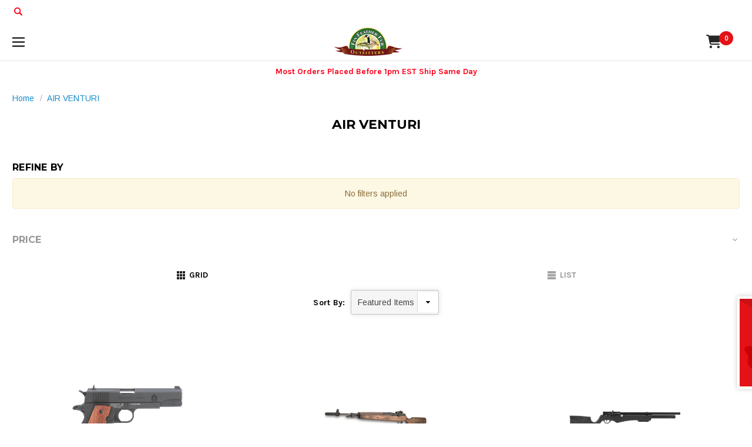

--- FILE ---
content_type: text/html; charset=UTF-8
request_url: https://www.finfeatherfur.com/air-venturi/
body_size: 42555
content:




<!DOCTYPE html>
<html class="no-js" lang="en">
    <head>
        <title>Air Venturi Air Rifles | Order Air Venturi Rifles &amp; Avenger - Fin Feather Fur Outfitters</title>
        <link rel="dns-prefetch preconnect" href="https://cdn11.bigcommerce.com/s-dlp5xwiggc" crossorigin><link rel="dns-prefetch preconnect" href="https://fonts.googleapis.com/" crossorigin><link rel="dns-prefetch preconnect" href="https://fonts.gstatic.com/" crossorigin>
        <meta name="keywords" content="gun store, fishing store, hunting store, guns for sale, camping store, outdoor products, firearms store, firearms for sale"><meta name="description" content="Check out great deals on Air Venturi air rifles including the Air Venturi Avenger for sale online at a top Air Venturi retailer, Fin Feather Fur Outfitters."><link rel='canonical' href='https://www.finfeatherfur.com/air-venturi/' /><meta name='platform' content='bigcommerce.stencil' />
        
        

        <link href="https://cdn11.bigcommerce.com/s-dlp5xwiggc/product_images/fav-logo.png?t=1544055934" rel="shortcut icon">
        <meta name="viewport" content="width=device-width, initial-scale=1">

        <script nonce="">
            document.documentElement.className = document.documentElement.className.replace('no-js', 'js');
        </script>

        <script nonce="">
    function browserSupportsAllFeatures() {
        return window.Promise
            && window.fetch
            && window.URL
            && window.URLSearchParams
            && window.WeakMap
            // object-fit support
            && ('objectFit' in document.documentElement.style);
    }

    function loadScript(src) {
        var js = document.createElement('script');
        js.src = src;
        js.onerror = function () {
            console.error('Failed to load polyfill script ' + src);
        };
        document.head.appendChild(js);
    }

    if (!browserSupportsAllFeatures()) {
        loadScript('https://cdn11.bigcommerce.com/s-dlp5xwiggc/stencil/3d6614e0-d84d-013e-aaa8-62771bf3cf87/e/79ba7ce0-bb9c-013e-4ebb-6a6e1ba3cba7/dist/theme-bundle.polyfills.js');
    }
</script>
        <script nonce="">window.consentManagerTranslations = `{"locale":"en","locales":{"consent_manager.data_collection_warning":"en","consent_manager.accept_all_cookies":"en","consent_manager.gdpr_settings":"en","consent_manager.data_collection_preferences":"en","consent_manager.manage_data_collection_preferences":"en","consent_manager.use_data_by_cookies":"en","consent_manager.data_categories_table":"en","consent_manager.allow":"en","consent_manager.accept":"en","consent_manager.deny":"en","consent_manager.dismiss":"en","consent_manager.reject_all":"en","consent_manager.category":"en","consent_manager.purpose":"en","consent_manager.functional_category":"en","consent_manager.functional_purpose":"en","consent_manager.analytics_category":"en","consent_manager.analytics_purpose":"en","consent_manager.targeting_category":"en","consent_manager.advertising_category":"en","consent_manager.advertising_purpose":"en","consent_manager.essential_category":"en","consent_manager.esential_purpose":"en","consent_manager.yes":"en","consent_manager.no":"en","consent_manager.not_available":"en","consent_manager.cancel":"en","consent_manager.save":"en","consent_manager.back_to_preferences":"en","consent_manager.close_without_changes":"en","consent_manager.unsaved_changes":"en","consent_manager.by_using":"en","consent_manager.agree_on_data_collection":"en","consent_manager.change_preferences":"en","consent_manager.cancel_dialog_title":"en","consent_manager.privacy_policy":"en","consent_manager.allow_category_tracking":"en","consent_manager.disallow_category_tracking":"en"},"translations":{"consent_manager.data_collection_warning":"We use cookies (and other similar technologies) to collect data to improve your shopping experience.","consent_manager.accept_all_cookies":"Accept All Cookies","consent_manager.gdpr_settings":"Settings","consent_manager.data_collection_preferences":"Website Data Collection Preferences","consent_manager.manage_data_collection_preferences":"Manage Website Data Collection Preferences","consent_manager.use_data_by_cookies":" uses data collected by cookies and JavaScript libraries to improve your shopping experience.","consent_manager.data_categories_table":"The table below outlines how we use this data by category. To opt out of a category of data collection, select 'No' and save your preferences.","consent_manager.allow":"Allow","consent_manager.accept":"Accept","consent_manager.deny":"Deny","consent_manager.dismiss":"Dismiss","consent_manager.reject_all":"Reject all","consent_manager.category":"Category","consent_manager.purpose":"Purpose","consent_manager.functional_category":"Functional","consent_manager.functional_purpose":"Enables enhanced functionality, such as videos and live chat. If you do not allow these, then some or all of these functions may not work properly.","consent_manager.analytics_category":"Analytics","consent_manager.analytics_purpose":"Provide statistical information on site usage, e.g., web analytics so we can improve this website over time.","consent_manager.targeting_category":"Targeting","consent_manager.advertising_category":"Advertising","consent_manager.advertising_purpose":"Used to create profiles or personalize content to enhance your shopping experience.","consent_manager.essential_category":"Essential","consent_manager.esential_purpose":"Essential for the site and any requested services to work, but do not perform any additional or secondary function.","consent_manager.yes":"Yes","consent_manager.no":"No","consent_manager.not_available":"N/A","consent_manager.cancel":"Cancel","consent_manager.save":"Save","consent_manager.back_to_preferences":"Back to Preferences","consent_manager.close_without_changes":"You have unsaved changes to your data collection preferences. Are you sure you want to close without saving?","consent_manager.unsaved_changes":"You have unsaved changes","consent_manager.by_using":"By using our website, you're agreeing to our","consent_manager.agree_on_data_collection":"By using our website, you're agreeing to the collection of data as described in our ","consent_manager.change_preferences":"You can change your preferences at any time","consent_manager.cancel_dialog_title":"Are you sure you want to cancel?","consent_manager.privacy_policy":"Privacy Policy","consent_manager.allow_category_tracking":"Allow [CATEGORY_NAME] tracking","consent_manager.disallow_category_tracking":"Disallow [CATEGORY_NAME] tracking"}}`;</script>

        <script nonce="">
            window.lazySizesConfig = window.lazySizesConfig || {};
            window.lazySizesConfig.loadMode = 1;
        </script>
        <script nonce="" async src="https://cdn11.bigcommerce.com/s-dlp5xwiggc/stencil/3d6614e0-d84d-013e-aaa8-62771bf3cf87/e/79ba7ce0-bb9c-013e-4ebb-6a6e1ba3cba7/dist/theme-bundle.head_async.js"></script>
        
        <link href="https://fonts.googleapis.com/css?family=Montserrat:700,400%7CBebas+Neue:400%7CRoboto:400,700%7CArimo:400%7CPoppins:700%7CKarla:700,400&display=block" rel="stylesheet">
        
        <script nonce="" async src="https://cdn11.bigcommerce.com/s-dlp5xwiggc/stencil/3d6614e0-d84d-013e-aaa8-62771bf3cf87/e/79ba7ce0-bb9c-013e-4ebb-6a6e1ba3cba7/dist/theme-bundle.font.js"></script>

        <link data-stencil-stylesheet href="https://cdn11.bigcommerce.com/s-dlp5xwiggc/stencil/3d6614e0-d84d-013e-aaa8-62771bf3cf87/e/79ba7ce0-bb9c-013e-4ebb-6a6e1ba3cba7/css/theme-6604bd20-d93e-013e-5357-2ee04af7e7ae.css" rel="stylesheet">

        <!-- Start Tracking Code for analytics_facebook -->

<script>
!function(f,b,e,v,n,t,s){if(f.fbq)return;n=f.fbq=function(){n.callMethod?n.callMethod.apply(n,arguments):n.queue.push(arguments)};if(!f._fbq)f._fbq=n;n.push=n;n.loaded=!0;n.version='2.0';n.queue=[];t=b.createElement(e);t.async=!0;t.src=v;s=b.getElementsByTagName(e)[0];s.parentNode.insertBefore(t,s)}(window,document,'script','https://connect.facebook.net/en_US/fbevents.js');

fbq('set', 'autoConfig', 'false', '3223116384618868');
fbq('dataProcessingOptions', ['LDU'], 0, 0);
fbq('init', '3223116384618868', {"external_id":"7cbd0574-efda-4f5b-b323-b3651b5edca0"});
fbq('set', 'agent', 'bigcommerce', '3223116384618868');

function trackEvents() {
    var pathName = window.location.pathname;

    fbq('track', 'PageView', {}, "");

    // Search events start -- only fire if the shopper lands on the /search.php page
    if (pathName.indexOf('/search.php') === 0 && getUrlParameter('search_query')) {
        fbq('track', 'Search', {
            content_type: 'product_group',
            content_ids: [],
            search_string: getUrlParameter('search_query')
        });
    }
    // Search events end

    // Wishlist events start -- only fire if the shopper attempts to add an item to their wishlist
    if (pathName.indexOf('/wishlist.php') === 0 && getUrlParameter('added_product_id')) {
        fbq('track', 'AddToWishlist', {
            content_type: 'product_group',
            content_ids: []
        });
    }
    // Wishlist events end

    // Lead events start -- only fire if the shopper subscribes to newsletter
    if (pathName.indexOf('/subscribe.php') === 0 && getUrlParameter('result') === 'success') {
        fbq('track', 'Lead', {});
    }
    // Lead events end

    // Registration events start -- only fire if the shopper registers an account
    if (pathName.indexOf('/login.php') === 0 && getUrlParameter('action') === 'account_created') {
        fbq('track', 'CompleteRegistration', {}, "");
    }
    // Registration events end

    

    function getUrlParameter(name) {
        var cleanName = name.replace(/[\[]/, '\[').replace(/[\]]/, '\]');
        var regex = new RegExp('[\?&]' + cleanName + '=([^&#]*)');
        var results = regex.exec(window.location.search);
        return results === null ? '' : decodeURIComponent(results[1].replace(/\+/g, ' '));
    }
}

if (window.addEventListener) {
    window.addEventListener("load", trackEvents, false)
}
</script>
<noscript><img height="1" width="1" style="display:none" alt="null" src="https://www.facebook.com/tr?id=3223116384618868&ev=PageView&noscript=1&a=plbigcommerce1.2&eid="/></noscript>

<!-- End Tracking Code for analytics_facebook -->

<!-- Start Tracking Code for analytics_googleanalytics4 -->

<script data-cfasync="false" src="https://cdn11.bigcommerce.com/shared/js/google_analytics4_bodl_subscribers-358423becf5d870b8b603a81de597c10f6bc7699.js" integrity="sha256-gtOfJ3Avc1pEE/hx6SKj/96cca7JvfqllWA9FTQJyfI=" crossorigin="anonymous"></script>
<script data-cfasync="false">
  (function () {
    window.dataLayer = window.dataLayer || [];

    function gtag(){
        dataLayer.push(arguments);
    }

    function initGA4(event) {
         function setupGtag() {
            function configureGtag() {
                gtag('js', new Date());
                gtag('set', 'developer_id.dMjk3Nj', true);
                gtag('config', 'G-PV2VDYF07H');
            }

            var script = document.createElement('script');

            script.src = 'https://www.googletagmanager.com/gtag/js?id=G-PV2VDYF07H';
            script.async = true;
            script.onload = configureGtag;

            document.head.appendChild(script);
        }

        setupGtag();

        if (typeof subscribeOnBodlEvents === 'function') {
            subscribeOnBodlEvents('G-PV2VDYF07H', false);
        }

        window.removeEventListener(event.type, initGA4);
    }

    

    var eventName = document.readyState === 'complete' ? 'consentScriptsLoaded' : 'DOMContentLoaded';
    window.addEventListener(eventName, initGA4, false);
  })()
</script>

<!-- End Tracking Code for analytics_googleanalytics4 -->

<!-- Start Tracking Code for analytics_siteverification -->

<meta name="google-site-verification" content="qBxDEeineAE1j4CPJs06jjqSwHxUh7zMbzPS8ZDtbkM" />

<!-- End Tracking Code for analytics_siteverification -->


<script type="text/javascript">
var BCData = {};
</script>
<script type="text/javascript" src="https://platform-api.sharethis.com/js/sharethis.js#property=617ac28838f8310012c86880&product=inline-share-buttons" async="async"></script><script>
window.dataLayer = window.dataLayer || [];
function gtag(){dataLayer.push(arguments);}
gtag('js', new Date());
gtag('set', {
  'page_type': 'brand',
});
</script><script>
window._Sendlane = window._Sendlane || [];
_Sendlane.push({
    event_id: 'Df48b7v5NskPh'
});
</script><script>
window._Sendlane = window._Sendlane || [];
_Sendlane.push({
    form_key: "eyJkb21haW4iOiJmaW5mZWF0aGVyZnVyIiwiZm9ybV9pZCI6ImY2ZTBjZTE1LWQxOTItNDJmOC1iZmJjLWJmNDRiYWQ0Nzg4YSJ9"
});
_Sendlane.push({
    form_key: "eyJkb21haW4iOiJmaW5mZWF0aGVyZnVyIiwiZm9ybV9pZCI6IjkxZjhjMTA3LTYzZDAtNDkwZC05NDk3LWYxMTQzODcwMGU2NyJ9"
});
</script><!-- Reddit Pixel -->
<script async src="https://www.redditstatic.com/ads/pixel.js"></script>
<script>
(function () {
  if (!window.rdt) {
    var p = window.rdt = function () {
      p.sendEvent ? p.sendEvent.apply(p, arguments) : p.callQueue.push(arguments)
    };
    p.callQueue = [];
  }
})();
rdt('init', 'a2_dy2ggr9c526j', {
    "optOut": false,
    "useDecimalCurrencyValues": true
});
rdt('track', 'PageVisit');
</script><!-- Global site tag (gtag.js) - Google Ads: AW-975403832 -->
<script async src="https://www.googletagmanager.com/gtag/js?id=AW-975403832"></script>
<script>
  window.dataLayer = window.dataLayer || [];
  function gtag(){dataLayer.push(arguments);}
  gtag('js', new Date());

  gtag('config', 'AW-975403832');
  gtag('set', 'developer_id.dMjk3Nj', true);
</script>
<!-- GA4 Code Start: View Product Content -->
<script>
</script>
<script src="https://analytics.ahrefs.com/analytics.js" data-key="3aL+i0O/DMOv3S+VADawQg" async></script><script type="text/javascript">
    (function(c,l,a,r,i,t,y){
        c[a]=c[a]||function(){(c[a].q=c[a].q||[]).push(arguments)};
        t=l.createElement(r);t.async=1;t.src="https://www.clarity.ms/tag/"+i;
        y=l.getElementsByTagName(r)[0];y.parentNode.insertBefore(t,y);
    })(window, document, "clarity", "script", "tb7fy57u2c");
</script>
 <script data-cfasync="false" src="https://microapps.bigcommerce.com/bodl-events/1.9.4/index.js" integrity="sha256-Y0tDj1qsyiKBRibKllwV0ZJ1aFlGYaHHGl/oUFoXJ7Y=" nonce="" crossorigin="anonymous"></script>
 <script data-cfasync="false" nonce="">

 (function() {
    function decodeBase64(base64) {
       const text = atob(base64);
       const length = text.length;
       const bytes = new Uint8Array(length);
       for (let i = 0; i < length; i++) {
          bytes[i] = text.charCodeAt(i);
       }
       const decoder = new TextDecoder();
       return decoder.decode(bytes);
    }
    window.bodl = JSON.parse(decodeBase64("[base64]"));
 })()

 </script>

<script nonce="">
(function () {
    var xmlHttp = new XMLHttpRequest();

    xmlHttp.open('POST', 'https://bes.gcp.data.bigcommerce.com/nobot');
    xmlHttp.setRequestHeader('Content-Type', 'application/json');
    xmlHttp.send('{"store_id":"999932741","timezone_offset":"-4.0","timestamp":"2026-01-25T15:53:39.46596700Z","visit_id":"7a889861-7feb-465e-853b-db9abba30503","channel_id":1}');
})();
</script>

        <script>(function(w,d,s,l,i){w[l]=w[l]||[];w[l].push({'gtm.start':
    new Date().getTime(),event:'gtm.js'});var f=d.getElementsByTagName(s)[0],
    j=d.createElement(s),dl=l!='dataLayer'?'&l='+l:'';j.async=true;j.src=
    'https://www.googletagmanager.com/gtm.js?id='+i+dl;f.parentNode.insertBefore(j,f);
})(window,document,'script','dataLayer','GTM-WTDQHKB');
</script>

    </head>
    <body class="page-type-brand  ">
        <svg data-src="https://cdn11.bigcommerce.com/s-dlp5xwiggc/stencil/3d6614e0-d84d-013e-aaa8-62771bf3cf87/e/79ba7ce0-bb9c-013e-4ebb-6a6e1ba3cba7/img/icon-sprite.svg" class="icons-svg-sprite"></svg>

        <div id="base-container" class="st-container">
            <!-- content push wrapper -->
            <div class="st-pusher">
                <nav class="st-menu st-effect st-effect-1" id="mobile-categories">
                    <ul></ul>
                </nav>
                <nav class="st-menu st-effect st-effect-2" id="mobile-customer">
                    <ul>
                        <li class="login-register">
                                <div class="not-logged">
                                    <a href="/login.php">Sign in</a><a href="/login.php?action&#x3D;create_account">Register</a>
                                </div>
                        </li>




                        <li class="mobile-call-us">Need Help? <a href="tel:"><span></span></a>
</li>
                    </ul>
                </nav>

        <header class="header" role="banner">
    <div class="header-top">
        <div class="header-top-left hidden-xs hidden-sm hidden-md">
            <div id="animated-promotion" class="text-left">
                <ul data-slick='{
                    "arrows": false,
                    "dots": false,
                    "autoplay": true,
                    "autoplaySpeed": 2500,
                    "pauseOnHover": false,
                    "infinite": true,
                    "draggable": false,
                    "swipe": false,
                    "animateIn": "fadeInUp",
                    "animateOut": "fadeOutUp"
                }'>
                    <li><strong>Spend $50 in Fishing get FREE SHIPPING</strong> some exclusions apply</li>
                    <li><strong>Employee Owned Company Since 2017</strong>  </li>
                </ul>
            </div>
        </div>
        <div class="header-top-right text-right">
            <button type="button" id="mobile-search-toggle" class="visible-xs visible-sm visible-md"><svg><use href="#icon-close"></use></svg><svg><use href="#icon-search"></use></svg></button>
            <nav class="navUser">
    <ul>


        

                <li class="hidden-sm hidden-xs"><a href="/login.php"><span>Sign in</span></a></li>
                <li class="hidden-sm hidden-xs last-child"><a href="/login.php?action&#x3D;create_account"><span>Register</span></a></li>

        <li id="mobileAccountSidebar" class="hidden-md hidden-lg">
            <a data-effect="st-effect-2" href="/account.php">
                <i class="fafree-solid fafree-user"></i>
                <span>Account</span>
            </a>
        </li>
    </ul>
</nav>
        </div>

    </div>
    <div class="header-middle">

        <div id="st-trigger-effects" class="visible-sm visible-xs">
            <a data-effect="st-effect-1" href="javascript:void(0);">&nbsp;<svg><use href="#icon-trigger-bars" /></svg><svg><use href="#icon-close"></use></svg></a>
        </div>

            <div class="header-logo animated fadeIn">
                <a href="https://www.finfeatherfur.com/" class="header-logo__link" data-header-logo-link>
        <div class="header-logo-image-container">
            <img class="header-logo-image"
                 src="https://cdn11.bigcommerce.com/s-dlp5xwiggc/images/stencil/189x48/fff_logo_1544544621__42853.original.png"
                 srcset="https://cdn11.bigcommerce.com/s-dlp5xwiggc/images/stencil/189x48/fff_logo_1544544621__42853.original.png"
                 alt="Fin Feather Fur Outfitters"
                 title="Fin Feather Fur Outfitters">
        </div>
</a>
            </div>
        <div id="quickSearch">
            <button id="quick-search-expand" class="search-toggle hide">
    <svg><use href="#icon-close"></use></svg>
    <svg><use href="#icon-search"></use></svg>
</button>
    <form class="form" onsubmit="return false" data-url="/search.php" data-quick-search-form>
        <fieldset class="form-fieldset">
            <div class="form-field">
                <label class="is-srOnly" for="nav-quick-search">Search</label>
                <input class="form-input"
                       data-search-quick
                       name="nav-quick-search"
                       id="nav-quick-search"
                       data-error-message="Search field cannot be empty."
                       placeholder="Search the store"
                       autocomplete="off"
                >
                <button type="submit">
                    <svg><use href="#icon-search"></use></svg>
                </button>
            </div>
        </fieldset>
    </form>
    <div class="quickSearchResultsWrap" data-prevent-quick-search-close>
    <section class="quickSearchResults" data-bind="html: results"></section>
    </div>
    <p role="status"
       aria-live="polite"
       class="aria-description--hidden"
       data-search-aria-message-predefined-text="product results for"
    ></p>
        </div>
        <div class="header-middle-right">
                <div class="wishlist-link hidden-xs hidden-sm">
                    <a href="/wishlist.php"><i class="fafree-regular fafree-heart"></i></a>
                </div>

            <div id="top-cart" class="top-cart">
                <a data-cart-preview href="javascript:void(0);">
                    <span>
                        <i style="height: 24px; width: 40px;" class="fafree fafree-cart-shopping"></i>
                        <span class="countPill cart-quantity">0</span>
                    </span>
                </a>
                <div id="cart-preview-dropdown">
                    <div class="triangle-with-shadow"></div>
                    <div class="cart-preview-inner">
                        <div class="previewCartWrapper">
  <div class="previewCart">
            <div role="alert" aria-live="polite" aria-atomic="false" class="previewCart-emptyBody">
                <div class="alert alert-warning text-center">Your cart is empty</div>
            </div>
    </div>
</div>
                    </div>
                </div>
            </div>
        </div>
    </div>
    <div class="navPages-container" id="menu" data-menu>
        <nav class="navPages">
    <ul class="navPages-list">
            <li class="navPages-item hasMegamenu hasSub fullWidth">
                <a class="navPages-action has-subMenu"
   href="https://www.finfeatherfur.com/categories/firearms.html"
   
>
    Firearms
    <span class="triangle-with-shadow"></span>
</a>
<div class="navPage-subMenu subMegaMenu widgetRight" id="navPages-69" tabindex="-1">
<div class="cateArea columns-2">
    <ul class="navPage-subMenu-list">
            <li class="navPage-subMenu-item">
                    <a class="navPage-subMenu-action navPages-action has-subMenu" href="https://www.finfeatherfur.com/categories/firearms/handguns.html">
                        <span>Handguns</span>
                    </a>
                    <ul class="navPage-childList" id="navPages-196">
                        <li class="navPage-childList-item">
                            <a class="navPage-childList-action navPages-action" href="https://www.finfeatherfur.com/categories/firearms/handguns/pistols.html"><span>Pistols</span></a>
                        </li>
                        <li class="navPage-childList-item">
                            <a class="navPage-childList-action navPages-action" href="https://www.finfeatherfur.com/categories/firearms/handguns/revolvers.html"><span>Revolvers</span></a>
                        </li>
                        <li class="navPage-childList-item">
                            <a class="navPage-childList-action navPages-action" href="https://www.finfeatherfur.com/categories/firearms/handguns/derringers.html"><span>Derringers</span></a>
                        </li>
                    </ul>
            </li>
            <li class="navPage-subMenu-item">
                    <a class="navPage-subMenu-action navPages-action has-subMenu" href="https://www.finfeatherfur.com/categories/firearms/rifles.html">
                        <span>Rifles</span>
                    </a>
                    <ul class="navPage-childList" id="navPages-195">
                        <li class="navPage-childList-item">
                            <a class="navPage-childList-action navPages-action" href="https://www.finfeatherfur.com/categories/firearms/rifles/bolt-action.html"><span>Bolt Action Rifles</span></a>
                        </li>
                        <li class="navPage-childList-item">
                            <a class="navPage-childList-action navPages-action" href="https://www.finfeatherfur.com/categories/firearms/rifles/semi-auto.html"><span>Semi Auto Rifles</span></a>
                        </li>
                        <li class="navPage-childList-item">
                            <a class="navPage-childList-action navPages-action" href="https://www.finfeatherfur.com/categories/firearms/rifles/lever-action.html"><span>Lever Action Rifles</span></a>
                        </li>
                        <li class="navPage-childList-item">
                            <a class="navPage-childList-action navPages-action" href="https://www.finfeatherfur.com/categories/firearms/rifles/single-shot.html"><span>Single Shot Rifles</span></a>
                        </li>
                        <li class="navPage-childList-item">
                            <a class="navPage-childList-action navPages-action" href="https://www.finfeatherfur.com/categories/firearms/rifles/pump-action.html"><span>Pump Action Rifles</span></a>
                        </li>
                        <li class="navPage-childList-item">
                            <a class="navPage-childList-action navPages-action" href="https://www.finfeatherfur.com/categories/firearms/rifles/uppers.html"><span>Uppers</span></a>
                        </li>
                        <li class="navPage-childList-item">
                            <a class="navPage-childList-action navPages-action" href="https://www.finfeatherfur.com/categories/firearms/rifles/lowers.html"><span>Lowers</span></a>
                        </li>
                        <li class="navPage-childList-item">
                            <a class="navPage-childList-action navPages-action" href="https://www.finfeatherfur.com/categories/firearms/rifles/223-remington-rifles.html"><span>223 Remington Rifles</span></a>
                        </li>
                        <li class="navPage-childList-item">
                            <a class="navPage-childList-action navPages-action" href="https://www.finfeatherfur.com/categories/firearms/rifles/22lr-rifles.html"><span>22LR Rifles</span></a>
                        </li>
                        <li class="navPage-childList-item">
                            <a class="navPage-childList-action navPages-action" href="https://www.finfeatherfur.com/categories/firearms/rifles/308-winchester-rifles.html"><span>308 Winchester Rifles</span></a>
                        </li>
                        <li class="navPage-childList-item">
                            <a class="navPage-childList-action navPages-action" href="https://www.finfeatherfur.com/categories/firearms/rifles/400-legend-rifles.html"><span>400 Legend Rifles</span></a>
                        </li>
                        <li class="navPage-childList-item">
                            <a class="navPage-childList-action navPages-action" href="https://www.finfeatherfur.com/categories/firearms/rifles/44-magnum-rifles.html"><span>44 Magnum Rifles</span></a>
                        </li>
                        <li class="navPage-childList-item">
                            <a class="navPage-childList-action navPages-action" href="https://www.finfeatherfur.com/categories/firearms/rifles/45-70-rifles.html"><span>45-70 Rifles</span></a>
                        </li>
                        <li class="navPage-childList-item">
                            <a class="navPage-childList-action navPages-action" href="https://www.finfeatherfur.com/categories/firearms/rifles/450-bushmaster-rifles.html"><span>450 Bushmaster Rifle</span></a>
                        </li>
                        <li class="navPage-childList-item">
                            <a class="navPage-childList-action navPages-action" href="https://www.finfeatherfur.com/categories/firearms/rifles/556-rifles.html"><span>5.56mm NATO Rifles</span></a>
                        </li>
                        <li class="navPage-childList-item">
                            <a class="navPage-childList-action navPages-action" href="https://www.finfeatherfur.com/categories/firearms/rifles/65-creedmoor-rifles.html"><span>6.5 Creedmoor Rifles</span></a>
                        </li>
                    </ul>
            </li>
            <li class="navPage-subMenu-item">
                    <a class="navPage-subMenu-action navPages-action has-subMenu" href="https://www.finfeatherfur.com/categories/firearms/shotguns.html">
                        <span>Shotguns</span>
                    </a>
                    <ul class="navPage-childList" id="navPages-197">
                        <li class="navPage-childList-item">
                            <a class="navPage-childList-action navPages-action" href="https://www.finfeatherfur.com/categories/firearms/shotguns/over-under-shotguns.html"><span>Over &amp; Under Shotguns</span></a>
                        </li>
                        <li class="navPage-childList-item">
                            <a class="navPage-childList-action navPages-action" href="https://www.finfeatherfur.com/categories/firearms/shotguns/semi-auto.html"><span>Semi Auto Shotguns</span></a>
                        </li>
                        <li class="navPage-childList-item">
                            <a class="navPage-childList-action navPages-action" href="https://www.finfeatherfur.com/categories/firearms/shotguns/pump-action.html"><span>Pump Action Shotguns</span></a>
                        </li>
                        <li class="navPage-childList-item">
                            <a class="navPage-childList-action navPages-action" href="https://www.finfeatherfur.com/categories/firearms/shotguns/over-under.html"><span>Over Under Shotguns</span></a>
                        </li>
                        <li class="navPage-childList-item">
                            <a class="navPage-childList-action navPages-action" href="https://www.finfeatherfur.com/categories/firearms/shotguns/single-shot.html"><span>Single Shot Shotguns</span></a>
                        </li>
                        <li class="navPage-childList-item">
                            <a class="navPage-childList-action navPages-action" href="https://www.finfeatherfur.com/categories/firearms/shotguns/side-by-side.html"><span>Side by Side Shotguns</span></a>
                        </li>
                        <li class="navPage-childList-item">
                            <a class="navPage-childList-action navPages-action" href="https://www.finfeatherfur.com/categories/firearms/shotguns/lever-action.html"><span>Lever Action Shotgun</span></a>
                        </li>
                        <li class="navPage-childList-item">
                            <a class="navPage-childList-action navPages-action" href="https://www.finfeatherfur.com/categories/firearms/shotguns/bolt-action.html"><span>Bolt Action Shotgun</span></a>
                        </li>
                        <li class="navPage-childList-item">
                            <a class="navPage-childList-action navPages-action" href="https://www.finfeatherfur.com/categories/firearms/shotguns/12-gauge-shotguns.html"><span>12 Gauge Shotguns</span></a>
                        </li>
                        <li class="navPage-childList-item">
                            <a class="navPage-childList-action navPages-action" href="https://www.finfeatherfur.com/categories/firearms/shotguns/20-gauge-shotguns.html"><span>20 Gauge Shotguns</span></a>
                        </li>
                        <li class="navPage-childList-item">
                            <a class="navPage-childList-action navPages-action" href="https://www.finfeatherfur.com/categories/firearms/shotguns/28-gauge-shotguns.html"><span>28 Gauge Shotguns</span></a>
                        </li>
                    </ul>
            </li>
    </ul>
</div>
<div class="widgetArea colCenter"><div data-content-region="header_navigation_category_69--global"></div></div>
</div>
            </li>
            <li class="navPages-item hasMegamenu hasSub fullWidth">
                <a class="navPages-action has-subMenu"
   href="https://www.finfeatherfur.com/categories/shooting.html"
   
>
    Shooting Supplies
    <span class="triangle-with-shadow"></span>
</a>
<div class="navPage-subMenu subMegaMenu widgetRight" id="navPages-50" tabindex="-1">
<div class="cateArea columns-2">
    <ul class="navPage-subMenu-list">
            <li class="navPage-subMenu-item">
                    <a class="navPage-subMenu-action navPages-action has-subMenu" href="https://www.finfeatherfur.com/categories/shooting/ammo.html">
                        <span>Ammo</span>
                    </a>
                    <ul class="navPage-childList" id="navPages-51">
                        <li class="navPage-childList-item">
                            <a class="navPage-childList-action navPages-action" href="https://www.finfeatherfur.com/categories/shooting/ammo/pistol-ammo.html"><span>Pistol Ammo</span></a>
                        </li>
                        <li class="navPage-childList-item">
                            <a class="navPage-childList-action navPages-action" href="https://www.finfeatherfur.com/categories/shooting/ammo/rifle.html"><span>Rifle Ammo</span></a>
                        </li>
                        <li class="navPage-childList-item">
                            <a class="navPage-childList-action navPages-action" href="https://www.finfeatherfur.com/categories/shooting/ammo/shotgun-ammo.html"><span>Shotgun Ammo</span></a>
                        </li>
                        <li class="navPage-childList-item">
                            <a class="navPage-childList-action navPages-action" href="https://www.finfeatherfur.com/categories/shooting/ammo/rimfire-ammo.html"><span>Rimfire Ammo</span></a>
                        </li>
                    </ul>
            </li>
            <li class="navPage-subMenu-item">
                    <a class="navPage-subMenu-action navPages-action has-subMenu" href="https://www.finfeatherfur.com/categories/shooting/scopes-optics.html">
                        <span>Rifle Scopes &amp; Optics</span>
                    </a>
                    <ul class="navPage-childList" id="navPages-1183">
                        <li class="navPage-childList-item">
                            <a class="navPage-childList-action navPages-action" href="https://www.finfeatherfur.com/categories/shooting/scopes-optics/binoculars.html"><span>Hunting Binoculars</span></a>
                        </li>
                        <li class="navPage-childList-item">
                            <a class="navPage-childList-action navPages-action" href="https://www.finfeatherfur.com/categories/shooting/scopes-optics/rangefinders.html"><span>Hunting Range Finders</span></a>
                        </li>
                        <li class="navPage-childList-item">
                            <a class="navPage-childList-action navPages-action" href="https://www.finfeatherfur.com/categories/shooting/scopes-optics/red-dots.html"><span>Red Dots</span></a>
                        </li>
                        <li class="navPage-childList-item">
                            <a class="navPage-childList-action navPages-action" href="https://www.finfeatherfur.com/categories/shooting/rifle-scopes-optics/rings-bases.html"><span>Rings &amp; Bases</span></a>
                        </li>
                        <li class="navPage-childList-item">
                            <a class="navPage-childList-action navPages-action" href="https://www.finfeatherfur.com/categories/shooting/scopes-optics/accessories.html"><span>Scope Accessories</span></a>
                        </li>
                        <li class="navPage-childList-item">
                            <a class="navPage-childList-action navPages-action" href="https://www.finfeatherfur.com/categories/shooting/scopes-optics/rings-bases.html"><span>Scope Rings</span></a>
                        </li>
                        <li class="navPage-childList-item">
                            <a class="navPage-childList-action navPages-action" href="https://www.finfeatherfur.com/categories/shooting/scopes-optics/scopes.html"><span>Scopes</span></a>
                        </li>
                        <li class="navPage-childList-item">
                            <a class="navPage-childList-action navPages-action" href="https://www.finfeatherfur.com/categories/shooting/scopes-optics/spotting-scopes.html"><span>Spotting Scopes</span></a>
                        </li>
                        <li class="navPage-childList-item">
                            <a class="navPage-childList-action navPages-action" href="https://www.finfeatherfur.com/categories/shooting/scopes-optics/thermal-night-vision.html"><span>Thermal Scopes</span></a>
                        </li>
                    </ul>
            </li>
            <li class="navPage-subMenu-item">
                    <a class="navPage-subMenu-action navPages-action has-subMenu" href="https://www.finfeatherfur.com/categories/shooting/air-guns.html">
                        <span>Air Guns</span>
                    </a>
                    <ul class="navPage-childList" id="navPages-219">
                        <li class="navPage-childList-item">
                            <a class="navPage-childList-action navPages-action" href="https://www.finfeatherfur.com/categories/shooting/air-guns/air-gun-accessories.html"><span>Air Gun Accessories</span></a>
                        </li>
                        <li class="navPage-childList-item">
                            <a class="navPage-childList-action navPages-action" href="https://www.finfeatherfur.com/categories/shooting/air-guns/air-pistols.html"><span>Air Pistols</span></a>
                        </li>
                        <li class="navPage-childList-item">
                            <a class="navPage-childList-action navPages-action" href="https://www.finfeatherfur.com/categories/shooting/air-guns/air-rifles.html"><span>Air Rifles</span></a>
                        </li>
                        <li class="navPage-childList-item">
                            <a class="navPage-childList-action navPages-action" href="https://www.finfeatherfur.com/categories/shooting/air-guns/airsoft.html"><span>Airsoft</span></a>
                        </li>
                        <li class="navPage-childList-item">
                            <a class="navPage-childList-action navPages-action" href="https://www.finfeatherfur.com/categories/shooting/air-guns/pellets-bbs.html"><span>Pellets &amp; BB&#x27;s</span></a>
                        </li>
                        <li class="navPage-childList-item">
                            <a class="navPage-childList-action navPages-action" href="https://www.finfeatherfur.com/categories/shooting/air-guns/blowguns.html"><span>Blowguns</span></a>
                        </li>
                        <li class="navPage-childList-item">
                            <a class="navPage-childList-action navPages-action" href="https://www.finfeatherfur.com/categories/shooting/air-guns/slingshots.html"><span>Slingshots</span></a>
                        </li>
                    </ul>
            </li>
            <li class="navPage-subMenu-item">
                    <a class="navPage-subMenu-action navPages-action has-subMenu" href="https://www.finfeatherfur.com/categories/shooting/storage.html">
                        <span>Gun Storage</span>
                    </a>
                    <ul class="navPage-childList" id="navPages-217">
                        <li class="navPage-childList-item">
                            <a class="navPage-childList-action navPages-action" href="https://www.finfeatherfur.com/categories/shooting/storage/gun-socks.html"><span>Gun Socks</span></a>
                        </li>
                        <li class="navPage-childList-item">
                            <a class="navPage-childList-action navPages-action" href="https://www.finfeatherfur.com/categories/shooting/storage/hard-cases.html"><span>Hard Gun Cases</span></a>
                        </li>
                        <li class="navPage-childList-item">
                            <a class="navPage-childList-action navPages-action" href="https://www.finfeatherfur.com/categories/shooting/storage/soft-cases.html"><span>Soft Gun Cases</span></a>
                        </li>
                        <li class="navPage-childList-item">
                            <a class="navPage-childList-action navPages-action" href="https://www.finfeatherfur.com/categories/shooting/storage/safes.html"><span>Safes</span></a>
                        </li>
                        <li class="navPage-childList-item">
                            <a class="navPage-childList-action navPages-action" href="https://www.finfeatherfur.com/categories/shooting/storage/safe-accessories.html"><span>Gun Safe Accessories</span></a>
                        </li>
                        <li class="navPage-childList-item">
                            <a class="navPage-childList-action navPages-action" href="https://www.finfeatherfur.com/categories/shooting/storage/vaults.html"><span>Gun Lock Boxes</span></a>
                        </li>
                        <li class="navPage-childList-item">
                            <a class="navPage-childList-action navPages-action" href="https://www.finfeatherfur.com/categories/shooting/storage/ammo-utility-boxes.html"><span>Ammo Boxes</span></a>
                        </li>
                    </ul>
            </li>
            <li class="navPage-subMenu-item">
                    <a class="navPage-subMenu-action navPages-action has-subMenu" href="https://www.finfeatherfur.com/categories/shooting/reloading-supplies.html">
                        <span>Reloading Supplies</span>
                    </a>
                    <ul class="navPage-childList" id="navPages-654">
                        <li class="navPage-childList-item">
                            <a class="navPage-childList-action navPages-action" href="https://www.finfeatherfur.com/categories/shooting/reloading-supplies/bullet-casting.html"><span>Bullet Casting</span></a>
                        </li>
                        <li class="navPage-childList-item">
                            <a class="navPage-childList-action navPages-action" href="https://www.finfeatherfur.com/categories/shooting/reloading-supplies/powder-measures-scales.html"><span>Powder Measures &amp; Scales</span></a>
                        </li>
                        <li class="navPage-childList-item">
                            <a class="navPage-childList-action navPages-action" href="https://www.finfeatherfur.com/categories/shooting/reloading-supplies/priming-tools.html"><span>Priming Tools</span></a>
                        </li>
                        <li class="navPage-childList-item">
                            <a class="navPage-childList-action navPages-action" href="https://www.finfeatherfur.com/categories/shooting/reloading-supplies/accessories.html"><span>Reloading Accessories</span></a>
                        </li>
                        <li class="navPage-childList-item">
                            <a class="navPage-childList-action navPages-action" href="https://www.finfeatherfur.com/categories/shooting/reloading-supplies/brass.html"><span>Reloading Brass</span></a>
                        </li>
                        <li class="navPage-childList-item">
                            <a class="navPage-childList-action navPages-action" href="https://www.finfeatherfur.com/categories/shooting/reloading-supplies/case-prep-cleaning.html"><span>Reloading Brass Cleaner</span></a>
                        </li>
                        <li class="navPage-childList-item">
                            <a class="navPage-childList-action navPages-action" href="https://www.finfeatherfur.com/categories/shooting/reloading-supplies/bullets.html"><span>Reloading Bullets</span></a>
                        </li>
                        <li class="navPage-childList-item">
                            <a class="navPage-childList-action navPages-action" href="https://www.finfeatherfur.com/categories/shooting/reloading-supplies/calipers-measuring-tools.html"><span>Reloading Calipers &amp; Measuring Tools</span></a>
                        </li>
                        <li class="navPage-childList-item">
                            <a class="navPage-childList-action navPages-action" href="https://www.finfeatherfur.com/categories/shooting/reloading-supplies/reloading-dies.html"><span>Reloading Dies</span></a>
                        </li>
                        <li class="navPage-childList-item">
                            <a class="navPage-childList-action navPages-action" href="https://www.finfeatherfur.com/categories/shooting/reloading-supplies/manuals.html"><span>Reloading Manuals</span></a>
                        </li>
                        <li class="navPage-childList-item">
                            <a class="navPage-childList-action navPages-action" href="https://www.finfeatherfur.com/categories/shooting/reloading-supplies/powder.html"><span>Reloading Powder</span></a>
                        </li>
                        <li class="navPage-childList-item">
                            <a class="navPage-childList-action navPages-action" href="https://www.finfeatherfur.com/categories/shooting/reloading-supplies/reloading-presses.html"><span>Reloading Presses</span></a>
                        </li>
                        <li class="navPage-childList-item">
                            <a class="navPage-childList-action navPages-action" href="https://www.finfeatherfur.com/categories/shooting/reloading-supplies/primers.html"><span>Reloading Primers</span></a>
                        </li>
                        <li class="navPage-childList-item">
                            <a class="navPage-childList-action navPages-action" href="https://www.finfeatherfur.com/categories/shooting/reloading-supplies/trays.html"><span>Reloading Trays</span></a>
                        </li>
                        <li class="navPage-childList-item">
                            <a class="navPage-childList-action navPages-action" href="https://www.finfeatherfur.com/categories/shooting/reloading-supplies/shell-holders.html"><span>Shell Holders</span></a>
                        </li>
                        <li class="navPage-childList-item">
                            <a class="navPage-childList-action navPages-action" href="https://www.finfeatherfur.com/categories/shooting/reloading-supplies/shot-shell-reloading.html"><span>Shot Shell Reloading</span></a>
                        </li>
                    </ul>
            </li>
            <li class="navPage-subMenu-item">
                    <a class="navPage-subMenu-action navPages-action has-subMenu" href="https://www.finfeatherfur.com/categories/shooting/gun-accessories.html">
                        <span>Gun Accessories</span>
                    </a>
                    <ul class="navPage-childList" id="navPages-215">
                        <li class="navPage-childList-item">
                            <a class="navPage-childList-action navPages-action" href="https://www.finfeatherfur.com/categories/shooting/gun-accessories/accessories.html"><span>Accessories</span></a>
                        </li>
                        <li class="navPage-childList-item">
                            <a class="navPage-childList-action navPages-action" href="https://www.finfeatherfur.com/categories/shooting/gun-accessories/ccw-purses.html"><span>CCW Purses</span></a>
                        </li>
                        <li class="navPage-childList-item">
                            <a class="navPage-childList-action navPages-action" href="https://www.finfeatherfur.com/categories/shooting/gun-accessories/choke-tubes.html"><span>Choke Tubes</span></a>
                        </li>
                        <li class="navPage-childList-item">
                            <a class="navPage-childList-action navPages-action" href="https://www.finfeatherfur.com/categories/shooting/gun-accessories/cleaning-refinishing.html"><span>Gun Cleaning Kits</span></a>
                        </li>
                        <li class="navPage-childList-item">
                            <a class="navPage-childList-action navPages-action" href="https://www.finfeatherfur.com/categories/shooting/gun-accessories/gun-magazines.html"><span>Gun Magazines</span></a>
                        </li>
                        <li class="navPage-childList-item">
                            <a class="navPage-childList-action navPages-action" href="https://www.finfeatherfur.com/categories/shooting/gun-accessories/gun-parts.html"><span>Gun Parts</span></a>
                        </li>
                        <li class="navPage-childList-item">
                            <a class="navPage-childList-action navPages-action" href="https://www.finfeatherfur.com/categories/shooting/gun-accessories/slings.html"><span>Gun Slings</span></a>
                        </li>
                        <li class="navPage-childList-item">
                            <a class="navPage-childList-action navPages-action" href="https://www.finfeatherfur.com/categories/shooting/gun-accessories/tools.html"><span>Gun Tools</span></a>
                        </li>
                        <li class="navPage-childList-item">
                            <a class="navPage-childList-action navPages-action" href="https://www.finfeatherfur.com/categories/shooting/gun-accessories/holsters.html"><span>Holsters</span></a>
                        </li>
                        <li class="navPage-childList-item">
                            <a class="navPage-childList-action navPages-action" href="https://www.finfeatherfur.com/categories/shooting-supplies/gun-accessories/magazine.html"><span>Magazine</span></a>
                        </li>
                        <li class="navPage-childList-item">
                            <a class="navPage-childList-action navPages-action" href="https://www.finfeatherfur.com/categories/shooting/gun-accessories/braces.html"><span>Rifle Braces</span></a>
                        </li>
                        <li class="navPage-childList-item">
                            <a class="navPage-childList-action navPages-action" href="https://www.finfeatherfur.com/categories/shooting-supplies/gun-accessories/slings.html"><span>Slings</span></a>
                        </li>
                    </ul>
            </li>
            <li class="navPage-subMenu-item">
                    <a class="navPage-subMenu-action navPages-action has-subMenu" href="https://www.finfeatherfur.com/categories/shooting/shooting-accessories.html">
                        <span>Shooting Accessories</span>
                    </a>
                    <ul class="navPage-childList" id="navPages-216">
                        <li class="navPage-childList-item">
                            <a class="navPage-childList-action navPages-action" href="https://www.finfeatherfur.com/categories/shooting/shooting-accessories/accessories.html"><span>Accessories</span></a>
                        </li>
                        <li class="navPage-childList-item">
                            <a class="navPage-childList-action navPages-action" href="https://www.finfeatherfur.com/categories/shooting/shooting-accessories/eye-ear-protection.html"><span>Eye &amp; Ear Protection</span></a>
                        </li>
                        <li class="navPage-childList-item">
                            <a class="navPage-childList-action navPages-action" href="https://www.finfeatherfur.com/categories/shooting/shooting-accessories/lights-lasers.html"><span>Gun Lasers &amp; Lights</span></a>
                        </li>
                        <li class="navPage-childList-item">
                            <a class="navPage-childList-action navPages-action" href="https://www.finfeatherfur.com/categories/shooting/shooting-accessories/personal-protection.html"><span>Personal Protection</span></a>
                        </li>
                        <li class="navPage-childList-item">
                            <a class="navPage-childList-action navPages-action" href="https://www.finfeatherfur.com/categories/shooting/shooting-accessories/range-tactical-bags.html"><span>Range &amp; Tactical Bags</span></a>
                        </li>
                        <li class="navPage-childList-item">
                            <a class="navPage-childList-action navPages-action" href="https://www.finfeatherfur.com/categories/shooting/shooting-accessories/targets.html"><span>Shooting Targets</span></a>
                        </li>
                        <li class="navPage-childList-item">
                            <a class="navPage-childList-action navPages-action" href="https://www.finfeatherfur.com/categories/shooting/shooting-accessories/speed-loaders.html"><span>Speed Loaders</span></a>
                        </li>
                        <li class="navPage-childList-item">
                            <a class="navPage-childList-action navPages-action" href="https://www.finfeatherfur.com/categories/shooting/shooting-accessories/sticks-bipods-rests.html"><span>Sticks, Bipods, &amp; Rests</span></a>
                        </li>
                        <li class="navPage-childList-item">
                            <a class="navPage-childList-action navPages-action" href="https://www.finfeatherfur.com/categories/shooting/shooting-accessories/trap-throwers.html"><span>Trap Throwers</span></a>
                        </li>
                    </ul>
            </li>
    </ul>
</div>
<div class="widgetArea colCenter"><div data-content-region="header_navigation_category_50--global"></div></div>
</div>
            </li>
            <li class="navPages-item hasMegamenu hasSub fullWidth">
                <a class="navPages-action has-subMenu"
   href="https://www.finfeatherfur.com/categories/hunting.html"
   
>
    Hunting Gear
    <span class="triangle-with-shadow"></span>
</a>
<div class="navPage-subMenu subMegaMenu widgetRight" id="navPages-68" tabindex="-1">
<div class="cateArea columns-2">
    <ul class="navPage-subMenu-list">
            <li class="navPage-subMenu-item">
                    <a class="navPage-subMenu-action navPages-action has-subMenu" href="https://www.finfeatherfur.com/categories/hunting/archery.html">
                        <span>Archery Equipment</span>
                    </a>
                    <ul class="navPage-childList" id="navPages-989">
                        <li class="navPage-childList-item">
                            <a class="navPage-childList-action navPages-action" href="https://www.finfeatherfur.com/categories/hunting/archery/bow-releases-arm-guards.html"><span>Archery Arm Guards</span></a>
                        </li>
                        <li class="navPage-childList-item">
                            <a class="navPage-childList-action navPages-action" href="https://www.finfeatherfur.com/categories/hunting/archery/arrows-bolts.html"><span>Archery Arrows</span></a>
                        </li>
                        <li class="navPage-childList-item">
                            <a class="navPage-childList-action navPages-action" href="https://www.finfeatherfur.com/categories/hunting/archery/bow-accessories.html"><span>Bow Accessories</span></a>
                        </li>
                        <li class="navPage-childList-item">
                            <a class="navPage-childList-action navPages-action" href="https://www.finfeatherfur.com/categories/hunting/archery/bow-fishing.html"><span>Bow Fishing</span></a>
                        </li>
                        <li class="navPage-childList-item">
                            <a class="navPage-childList-action navPages-action" href="https://www.finfeatherfur.com/categories/hunting/archery/taxidermy-trophy-mount.html"><span>Taxidermy Mounts</span></a>
                        </li>
                        <li class="navPage-childList-item">
                            <a class="navPage-childList-action navPages-action" href="https://www.finfeatherfur.com/categories/hunting/archery/archery-cases-slings.html"><span>Bow Cases</span></a>
                        </li>
                        <li class="navPage-childList-item">
                            <a class="navPage-childList-action navPages-action" href="https://www.finfeatherfur.com/categories/hunting/archery/archery-targets.html"><span>Archery Targets</span></a>
                        </li>
                        <li class="navPage-childList-item">
                            <a class="navPage-childList-action navPages-action" href="https://www.finfeatherfur.com/categories/hunting/archery/arrow-components.html"><span>Arrow Parts</span></a>
                        </li>
                        <li class="navPage-childList-item">
                            <a class="navPage-childList-action navPages-action" href="https://www.finfeatherfur.com/categories/hunting/archery/arrow-rests.html"><span>Arrow Rests</span></a>
                        </li>
                        <li class="navPage-childList-item">
                            <a class="navPage-childList-action navPages-action" href="https://www.finfeatherfur.com/categories/hunting/archery/arrows-crossbow-bolts.html"><span>Crossbow Bolts &amp; Arrows</span></a>
                        </li>
                        <li class="navPage-childList-item">
                            <a class="navPage-childList-action navPages-action" href="https://www.finfeatherfur.com/categories/hunting/archery/bow-sights.html"><span>Bow Sights</span></a>
                        </li>
                        <li class="navPage-childList-item">
                            <a class="navPage-childList-action navPages-action" href="https://www.finfeatherfur.com/categories/hunting/archery/bow-stabilizers-dampeners.html"><span>Bow Stabilizers</span></a>
                        </li>
                        <li class="navPage-childList-item">
                            <a class="navPage-childList-action navPages-action" href="https://www.finfeatherfur.com/categories/hunting/archery/bow-strings.html"><span>Bow Strings</span></a>
                        </li>
                        <li class="navPage-childList-item">
                            <a class="navPage-childList-action navPages-action" href="https://www.finfeatherfur.com/categories/hunting/archery/broadheads-points.html"><span>Broadheads</span></a>
                        </li>
                        <li class="navPage-childList-item">
                            <a class="navPage-childList-action navPages-action" href="https://www.finfeatherfur.com/categories/hunting/archery/compound-bows.html"><span>Compound Bows</span></a>
                        </li>
                        <li class="navPage-childList-item">
                            <a class="navPage-childList-action navPages-action" href="https://www.finfeatherfur.com/categories/hunting/archery/crossbows.html"><span>Crossbows</span></a>
                        </li>
                        <li class="navPage-childList-item">
                            <a class="navPage-childList-action navPages-action" href="https://www.finfeatherfur.com/categories/hunting/archery/crossbow-accessories.html"><span>Crossbow Accessories</span></a>
                        </li>
                        <li class="navPage-childList-item">
                            <a class="navPage-childList-action navPages-action" href="https://www.finfeatherfur.com/categories/hunting/archery/quivers.html"><span>Bow Quivers</span></a>
                        </li>
                        <li class="navPage-childList-item">
                            <a class="navPage-childList-action navPages-action" href="https://www.finfeatherfur.com/categories/hunting/archery/recurve-bows-longbows.html"><span>Recurve Bows &amp; Longbows</span></a>
                        </li>
                    </ul>
            </li>
            <li class="navPage-subMenu-item">
                    <a class="navPage-subMenu-action navPages-action has-subMenu" href="https://www.finfeatherfur.com/categories/hunting/knives.html">
                        <span>Knives</span>
                    </a>
                    <ul class="navPage-childList" id="navPages-79">
                        <li class="navPage-childList-item">
                            <a class="navPage-childList-action navPages-action" href="https://www.finfeatherfur.com/categories/hunting-gear/knives/fixed-bladed-knives.html"><span>Fixed Bladed Knives</span></a>
                        </li>
                        <li class="navPage-childList-item">
                            <a class="navPage-childList-action navPages-action" href="https://www.finfeatherfur.com/categories/hunting/knives/accessories.html"><span>Knife Accessories</span></a>
                        </li>
                        <li class="navPage-childList-item">
                            <a class="navPage-childList-action navPages-action" href="https://www.finfeatherfur.com/categories/hunting/knives/assisted-opening.html"><span>Assisted Opening Knives</span></a>
                        </li>
                        <li class="navPage-childList-item">
                            <a class="navPage-childList-action navPages-action" href="https://www.finfeatherfur.com/categories/hunting/knives/auto.html"><span>Automatic Knives</span></a>
                        </li>
                        <li class="navPage-childList-item">
                            <a class="navPage-childList-action navPages-action" href="https://www.finfeatherfur.com/categories/hunting/knives/fixed.html"><span>Fixed Blade Knives</span></a>
                        </li>
                        <li class="navPage-childList-item">
                            <a class="navPage-childList-action navPages-action" href="https://www.finfeatherfur.com/categories/hunting/knives/folding.html"><span>Folding Knives</span></a>
                        </li>
                        <li class="navPage-childList-item">
                            <a class="navPage-childList-action navPages-action" href="https://www.finfeatherfur.com/categories/hunting/knives/otf-knives.html"><span>OTF Knives</span></a>
                        </li>
                        <li class="navPage-childList-item">
                            <a class="navPage-childList-action navPages-action" href="https://www.finfeatherfur.com/categories/hunting/knives/multi-tool.html"><span>Multi Tool</span></a>
                        </li>
                        <li class="navPage-childList-item">
                            <a class="navPage-childList-action navPages-action" href="https://www.finfeatherfur.com/categories/hunting/knives/throwing.html"><span>Throwing Knives</span></a>
                        </li>
                        <li class="navPage-childList-item">
                            <a class="navPage-childList-action navPages-action" href="https://www.finfeatherfur.com/categories/hunting/knives/meat-processing.html"><span>Game Processing Kits</span></a>
                        </li>
                        <li class="navPage-childList-item">
                            <a class="navPage-childList-action navPages-action" href="https://www.finfeatherfur.com/categories/hunting/knives/outdoor-tools.html"><span>Hunting Tools</span></a>
                        </li>
                        <li class="navPage-childList-item">
                            <a class="navPage-childList-action navPages-action" href="https://www.finfeatherfur.com/categories/hunting/knives/knife-sharpening.html"><span>Knife Sharpeners</span></a>
                        </li>
                    </ul>
            </li>
            <li class="navPage-subMenu-item">
                    <a class="navPage-subMenu-action navPages-action has-subMenu" href="https://www.finfeatherfur.com/categories/firearms/blackpowder.html">
                        <span>Blackpowder</span>
                    </a>
                    <ul class="navPage-childList" id="navPages-199">
                        <li class="navPage-childList-item">
                            <a class="navPage-childList-action navPages-action" href="https://www.finfeatherfur.com/categories/hunting-gear/blackpowder/blackpowder-bullets.html"><span>Blackpowder Bullets</span></a>
                        </li>
                        <li class="navPage-childList-item">
                            <a class="navPage-childList-action navPages-action" href="https://www.finfeatherfur.com/categories/hunting/blackpowder/rifle.html"><span>Blackpowder Rifles</span></a>
                        </li>
                        <li class="navPage-childList-item">
                            <a class="navPage-childList-action navPages-action" href="https://www.finfeatherfur.com/categories/hunting/blackpowder/pistol.html"><span>Blackpowder Pistols</span></a>
                        </li>
                        <li class="navPage-childList-item">
                            <a class="navPage-childList-action navPages-action" href="https://www.finfeatherfur.com/categories/hunting/blackpowder/accessories.html"><span>Blackpowder Accessories</span></a>
                        </li>
                    </ul>
            </li>
            <li class="navPage-subMenu-item">
                    <a class="navPage-subMenu-action navPages-action has-subMenu" href="https://www.finfeatherfur.com/categories/hunting/blinds.html">
                        <span>Hunting Blinds</span>
                    </a>
                    <ul class="navPage-childList" id="navPages-266">
                        <li class="navPage-childList-item">
                            <a class="navPage-childList-action navPages-action" href="https://www.finfeatherfur.com/categories/hunting/blinds/ground-blinds.html"><span>Ground Blinds</span></a>
                        </li>
                        <li class="navPage-childList-item">
                            <a class="navPage-childList-action navPages-action" href="https://www.finfeatherfur.com/categories/hunting/blinds/waterfowl-blinds.html"><span>Duck Blinds</span></a>
                        </li>
                        <li class="navPage-childList-item">
                            <a class="navPage-childList-action navPages-action" href="https://www.finfeatherfur.com/categories/hunting/blinds/accessories.html"><span>Hunting Blind Accessories</span></a>
                        </li>
                    </ul>
            </li>
            <li class="navPage-subMenu-item">
                    <a class="navPage-subMenu-action navPages-action has-subMenu" href="https://www.finfeatherfur.com/categories/hunting/calls.html">
                        <span>Hunting Calls</span>
                    </a>
                    <ul class="navPage-childList" id="navPages-260">
                        <li class="navPage-childList-item">
                            <a class="navPage-childList-action navPages-action" href="https://www.finfeatherfur.com/categories/hunting/calls/deer.html"><span>Deer Calls</span></a>
                        </li>
                        <li class="navPage-childList-item">
                            <a class="navPage-childList-action navPages-action" href="https://www.finfeatherfur.com/categories/hunting-gear/hunting-calls/elk-calls.html"><span>Elk Calls</span></a>
                        </li>
                        <li class="navPage-childList-item">
                            <a class="navPage-childList-action navPages-action" href="https://www.finfeatherfur.com/categories/hunting/calls/predator.html"><span>Predator Calls</span></a>
                        </li>
                        <li class="navPage-childList-item">
                            <a class="navPage-childList-action navPages-action" href="https://www.finfeatherfur.com/categories/hunting/calls/turkey.html"><span>Turkey Calls</span></a>
                        </li>
                        <li class="navPage-childList-item">
                            <a class="navPage-childList-action navPages-action" href="https://www.finfeatherfur.com/categories/hunting/calls/waterfowl.html"><span>Duck Calls</span></a>
                        </li>
                        <li class="navPage-childList-item">
                            <a class="navPage-childList-action navPages-action" href="https://www.finfeatherfur.com/categories/hunting/calls/lanyards.html"><span>Duck Call Lanyards</span></a>
                        </li>
                    </ul>
            </li>
            <li class="navPage-subMenu-item">
                    <a class="navPage-subMenu-action navPages-action has-subMenu" href="https://www.finfeatherfur.com/categories/hunting/hunting-accessories.html">
                        <span>Hunting Accessories</span>
                    </a>
                    <ul class="navPage-childList" id="navPages-552">
                        <li class="navPage-childList-item">
                            <a class="navPage-childList-action navPages-action" href="https://www.finfeatherfur.com/categories/hunting/hunting-accessories/accessories.html"><span>Accessories</span></a>
                        </li>
                        <li class="navPage-childList-item">
                            <a class="navPage-childList-action navPages-action" href="https://www.finfeatherfur.com/categories/hunting/hunting-accessories/backpacks.html"><span>Hunting Backpacks</span></a>
                        </li>
                        <li class="navPage-childList-item">
                            <a class="navPage-childList-action navPages-action" href="https://www.finfeatherfur.com/categories/hunting/hunting-accessories/scent-elimination.html"><span>Hunting Scent Eliminators</span></a>
                        </li>
                        <li class="navPage-childList-item">
                            <a class="navPage-childList-action navPages-action" href="https://www.finfeatherfur.com/categories/hunting/hunting-accessories/scents.html"><span>Hunting Scents</span></a>
                        </li>
                        <li class="navPage-childList-item">
                            <a class="navPage-childList-action navPages-action" href="https://www.finfeatherfur.com/categories/hunting/hunting-accessories/chairs.html"><span>Hunting Chairs</span></a>
                        </li>
                        <li class="navPage-childList-item">
                            <a class="navPage-childList-action navPages-action" href="https://www.finfeatherfur.com/categories/hunting/hunting-accessories/dog-training.html"><span>Hunting Dog Training Supplies</span></a>
                        </li>
                        <li class="navPage-childList-item">
                            <a class="navPage-childList-action navPages-action" href="https://www.finfeatherfur.com/categories/hunting/hunting-accessories/gps.html"><span>Hunting GPS</span></a>
                        </li>
                        <li class="navPage-childList-item">
                            <a class="navPage-childList-action navPages-action" href="https://www.finfeatherfur.com/categories/hunting/hunting-accessories/hunting-lights.html"><span>Hunting Headlamps</span></a>
                        </li>
                        <li class="navPage-childList-item">
                            <a class="navPage-childList-action navPages-action" href="https://www.finfeatherfur.com/categories/hunting/hunting-accessories/hunting-packs-bags.html"><span>Hunting Packs</span></a>
                        </li>
                        <li class="navPage-childList-item">
                            <a class="navPage-childList-action navPages-action" href="https://www.finfeatherfur.com/categories/hunting/hunting-accessories/traps.html"><span>Traps</span></a>
                        </li>
                        <li class="navPage-childList-item">
                            <a class="navPage-childList-action navPages-action" href="https://www.finfeatherfur.com/categories/hunting/hunting-accessories/waterfowl.html"><span>Duck Hunting Gear</span></a>
                        </li>
                    </ul>
            </li>
            <li class="navPage-subMenu-item">
                    <a class="navPage-subMenu-action navPages-action has-subMenu" href="https://www.finfeatherfur.com/categories/hunting/decoys.html">
                        <span>Decoys</span>
                    </a>
                    <ul class="navPage-childList" id="navPages-261">
                        <li class="navPage-childList-item">
                            <a class="navPage-childList-action navPages-action" href="https://www.finfeatherfur.com/categories/hunting/decoys/predator.html"><span>Coyote Decoys</span></a>
                        </li>
                        <li class="navPage-childList-item">
                            <a class="navPage-childList-action navPages-action" href="https://www.finfeatherfur.com/categories/hunting/decoys/small-game.html"><span>Crow Decoys</span></a>
                        </li>
                        <li class="navPage-childList-item">
                            <a class="navPage-childList-action navPages-action" href="https://www.finfeatherfur.com/categories/hunting/decoys/deer.html"><span>Deer Decoys</span></a>
                        </li>
                        <li class="navPage-childList-item">
                            <a class="navPage-childList-action navPages-action" href="https://www.finfeatherfur.com/categories/hunting-gear/decoys/dove-decoys.html"><span>Dove Decoys</span></a>
                        </li>
                        <li class="navPage-childList-item">
                            <a class="navPage-childList-action navPages-action" href="https://www.finfeatherfur.com/categories/hunting/decoys/waterfowl.html"><span>Duck Decoys</span></a>
                        </li>
                        <li class="navPage-childList-item">
                            <a class="navPage-childList-action navPages-action" href="https://www.finfeatherfur.com/categories/hunting/decoys/turkey.html"><span>Turkey Decoys</span></a>
                        </li>
                    </ul>
            </li>
            <li class="navPage-subMenu-item">
                    <a class="navPage-subMenu-action navPages-action has-subMenu" href="https://www.finfeatherfur.com/categories/hunting/food-plot-feeders-attractants-1.html">
                        <span>Deer Feeds</span>
                    </a>
                    <ul class="navPage-childList" id="navPages-917">
                        <li class="navPage-childList-item">
                            <a class="navPage-childList-action navPages-action" href="https://www.finfeatherfur.com/categories/hunting/food-plot-feeders-attractants/feeder-accessories-1.html"><span>Deer Feeder Accessories</span></a>
                        </li>
                        <li class="navPage-childList-item">
                            <a class="navPage-childList-action navPages-action" href="https://www.finfeatherfur.com/categories/hunting/food-plot-feeders-attractants/feeders-1.html"><span>Deer Feeders</span></a>
                        </li>
                        <li class="navPage-childList-item">
                            <a class="navPage-childList-action navPages-action" href="https://www.finfeatherfur.com/categories/hunting/food-plot-feeders-attractants/food-plot-seed-1.html"><span>Food Plot Seed</span></a>
                        </li>
                        <li class="navPage-childList-item">
                            <a class="navPage-childList-action navPages-action" href="https://www.finfeatherfur.com/categories/hunting/food-plot-feeders-attractants/mineral-attractants-feed-1.html"><span>Mineral Blocks</span></a>
                        </li>
                    </ul>
            </li>
            <li class="navPage-subMenu-item">
                    <a class="navPage-subMenu-action navPages-action has-subMenu" href="https://www.finfeatherfur.com/categories/hunting/treestands.html">
                        <span>Tree Stands</span>
                    </a>
                    <ul class="navPage-childList" id="navPages-570">
                        <li class="navPage-childList-item">
                            <a class="navPage-childList-action navPages-action" href="https://www.finfeatherfur.com/categories/hunting/treestands/accessories.html"><span>Tree Stand Accessories</span></a>
                        </li>
                        <li class="navPage-childList-item">
                            <a class="navPage-childList-action navPages-action" href="https://www.finfeatherfur.com/categories/hunting/treestands/climbers.html"><span>Tree Stand Climbers</span></a>
                        </li>
                        <li class="navPage-childList-item">
                            <a class="navPage-childList-action navPages-action" href="https://www.finfeatherfur.com/categories/hunting/treestands/climbing-sticks.html"><span>Climbing Sticks</span></a>
                        </li>
                        <li class="navPage-childList-item">
                            <a class="navPage-childList-action navPages-action" href="https://www.finfeatherfur.com/categories/hunting/treestands/hang-ons.html"><span>Hang Ons</span></a>
                        </li>
                        <li class="navPage-childList-item">
                            <a class="navPage-childList-action navPages-action" href="https://www.finfeatherfur.com/categories/hunting/treestands/ladder-stands.html"><span>Ladder Stands</span></a>
                        </li>
                        <li class="navPage-childList-item">
                            <a class="navPage-childList-action navPages-action" href="https://www.finfeatherfur.com/categories/hunting/treestands/tripods.html"><span>Hunting Tripods</span></a>
                        </li>
                    </ul>
            </li>
            <li class="navPage-subMenu-item">
                    <a class="navPage-subMenu-action navPages-action has-subMenu" href="https://www.finfeatherfur.com/categories/hunting/trail-cameras.html">
                        <span>Trail Cameras</span>
                    </a>
                    <ul class="navPage-childList" id="navPages-268">
                        <li class="navPage-childList-item">
                            <a class="navPage-childList-action navPages-action" href="https://www.finfeatherfur.com/categories/hunting/trail-cameras/trail-cameras.html"><span>Trail Cameras</span></a>
                        </li>
                        <li class="navPage-childList-item">
                            <a class="navPage-childList-action navPages-action" href="https://www.finfeatherfur.com/categories/hunting/trail-cameras/accessories.html"><span>Trail Camera Accessories</span></a>
                        </li>
                    </ul>
            </li>
    </ul>
</div>
<div class="widgetArea colCenter"><div data-content-region="header_navigation_category_68--global"></div></div>
</div>
            </li>
            <li class="navPages-item hasMegamenu hasSub fullWidth">
                <a class="navPages-action has-subMenu"
   href="https://www.finfeatherfur.com/categories/fishing.html"
   
>
    Fishing Gear
    <span class="triangle-with-shadow"></span>
</a>
<div class="navPage-subMenu subMegaMenu widgetRight" id="navPages-77" tabindex="-1">
<div class="cateArea columns-2">
    <ul class="navPage-subMenu-list">
            <li class="navPage-subMenu-item">
                    <a class="navPage-subMenu-action navPages-action has-subMenu" href="https://www.finfeatherfur.com/categories/fishing/baits-lures.html">
                        <span>Baits &amp; Lures</span>
                    </a>
                    <ul class="navPage-childList" id="navPages-464">
                        <li class="navPage-childList-item">
                            <a class="navPage-childList-action navPages-action" href="https://www.finfeatherfur.com/categories/fishing-gear/baits-lures/chatterbaits.html"><span>Chatterbaits</span></a>
                        </li>
                        <li class="navPage-childList-item">
                            <a class="navPage-childList-action navPages-action" href="https://www.finfeatherfur.com/categories/fishing/baits-lures/topwater-lures.html"><span>Topwater Lures</span></a>
                        </li>
                        <li class="navPage-childList-item">
                            <a class="navPage-childList-action navPages-action" href="https://www.finfeatherfur.com/categories/fishing/baits-lures/soft-baits.html"><span>Soft Baits</span></a>
                        </li>
                        <li class="navPage-childList-item">
                            <a class="navPage-childList-action navPages-action" href="https://www.finfeatherfur.com/categories/fishing/baits-lures/bladed-lures.html"><span>Bladed Lures</span></a>
                        </li>
                        <li class="navPage-childList-item">
                            <a class="navPage-childList-action navPages-action" href="https://www.finfeatherfur.com/categories/fishing/baits-lures/swim-baits.html"><span>Swimbaits</span></a>
                        </li>
                        <li class="navPage-childList-item">
                            <a class="navPage-childList-action navPages-action" href="https://www.finfeatherfur.com/categories/fishing/baits-lures/hard-baits.html"><span>Hard Baits</span></a>
                        </li>
                        <li class="navPage-childList-item">
                            <a class="navPage-childList-action navPages-action" href="https://www.finfeatherfur.com/categories/fishing/baits-lures/live-bait-rigs.html"><span>Live Bait Rigs</span></a>
                        </li>
                        <li class="navPage-childList-item">
                            <a class="navPage-childList-action navPages-action" href="https://www.finfeatherfur.com/categories/fishing/baits-lures/jigs-jig-heads.html"><span>Jigs &amp; Jig Heads</span></a>
                        </li>
                        <li class="navPage-childList-item">
                            <a class="navPage-childList-action navPages-action" href="https://www.finfeatherfur.com/categories/fishing/baits-lures/spoons.html"><span>Fishing Spoons</span></a>
                        </li>
                        <li class="navPage-childList-item">
                            <a class="navPage-childList-action navPages-action" href="https://www.finfeatherfur.com/categories/fishing/baits-lures/prepared-cured-baits.html"><span>Prepared &amp; Cured Baits</span></a>
                        </li>
                    </ul>
            </li>
            <li class="navPage-subMenu-item">
                    <a class="navPage-subMenu-action navPages-action has-subMenu" href="https://www.finfeatherfur.com/categories/fishing/terminal.html">
                        <span>Terminal Tackle</span>
                    </a>
                    <ul class="navPage-childList" id="navPages-465">
                        <li class="navPage-childList-item">
                            <a class="navPage-childList-action navPages-action" href="https://www.finfeatherfur.com/categories/fishing/terminal/fishing-line.html"><span>Fishing Line</span></a>
                        </li>
                        <li class="navPage-childList-item">
                            <a class="navPage-childList-action navPages-action" href="https://www.finfeatherfur.com/categories/fishing/terminal/floats.html"><span>Fishing Bobbers</span></a>
                        </li>
                        <li class="navPage-childList-item">
                            <a class="navPage-childList-action navPages-action" href="https://www.finfeatherfur.com/categories/fishing/terminal/hooks.html"><span>Fishing Hooks</span></a>
                        </li>
                        <li class="navPage-childList-item">
                            <a class="navPage-childList-action navPages-action" href="https://www.finfeatherfur.com/categories/fishing/terminal/weights-pegs.html"><span>Fishing Weights</span></a>
                        </li>
                        <li class="navPage-childList-item">
                            <a class="navPage-childList-action navPages-action" href="https://www.finfeatherfur.com/categories/fishing/terminal/snaps-swivels-split-rings.html"><span>Fishing Snap Swivels</span></a>
                        </li>
                        <li class="navPage-childList-item">
                            <a class="navPage-childList-action navPages-action" href="https://www.finfeatherfur.com/categories/fishing/terminal/leaders-sleeves.html"><span>Fishing Leaders</span></a>
                        </li>
                    </ul>
            </li>
            <li class="navPage-subMenu-item">
                    <a class="navPage-subMenu-action navPages-action has-subMenu" href="https://www.finfeatherfur.com/categories/fishing/rods-reels-combos.html">
                        <span>Rods, Reels, &amp; Combos</span>
                    </a>
                    <ul class="navPage-childList" id="navPages-912">
                        <li class="navPage-childList-item">
                            <a class="navPage-childList-action navPages-action" href="https://www.finfeatherfur.com/categories/fishing-gear/rods-reels-combos/fishing-combos.html"><span>Fishing Combos</span></a>
                        </li>
                        <li class="navPage-childList-item">
                            <a class="navPage-childList-action navPages-action" href="https://www.finfeatherfur.com/categories/fishing/rods-reels-combos/accessories-1.html"><span>Fishing Rod Accessories</span></a>
                        </li>
                        <li class="navPage-childList-item">
                            <a class="navPage-childList-action navPages-action" href="https://www.finfeatherfur.com/categories/fishing/rods-reels-combos/casting-1.html"><span>Casting Rod &amp; Reels</span></a>
                        </li>
                        <li class="navPage-childList-item">
                            <a class="navPage-childList-action navPages-action" href="https://www.finfeatherfur.com/categories/fishing/rods-reels-combos/rods.html"><span>Fishing Rods</span></a>
                        </li>
                        <li class="navPage-childList-item">
                            <a class="navPage-childList-action navPages-action" href="https://www.finfeatherfur.com/categories/fishing/rods-reels-combos/reels.html"><span>Fishing Reels</span></a>
                        </li>
                        <li class="navPage-childList-item">
                            <a class="navPage-childList-action navPages-action" href="https://www.finfeatherfur.com/categories/fishing/rods-reels-combos/spincast-1.html"><span>Spincast</span></a>
                        </li>
                        <li class="navPage-childList-item">
                            <a class="navPage-childList-action navPages-action" href="https://www.finfeatherfur.com/categories/fishing/rods-reels-combos/spinning-1.html"><span>Spinning Combos</span></a>
                        </li>
                        <li class="navPage-childList-item">
                            <a class="navPage-childList-action navPages-action" href="https://www.finfeatherfur.com/categories/fishing/rods-reels-combos/trolling-1.html"><span>Trolling Combos</span></a>
                        </li>
                    </ul>
            </li>
            <li class="navPage-subMenu-item">
                    <a class="navPage-subMenu-action navPages-action has-subMenu" href="https://www.finfeatherfur.com/categories/fishing/fishing-accessories.html">
                        <span>Fishing Accessories</span>
                    </a>
                    <ul class="navPage-childList" id="navPages-466">
                        <li class="navPage-childList-item">
                            <a class="navPage-childList-action navPages-action" href="https://www.finfeatherfur.com/categories/fishing/fishing-accessories/tools.html"><span>Fishing Tools</span></a>
                        </li>
                        <li class="navPage-childList-item">
                            <a class="navPage-childList-action navPages-action" href="https://www.finfeatherfur.com/categories/fishing/fishing-accessories/lure-customization.html"><span>Lure Customization</span></a>
                        </li>
                        <li class="navPage-childList-item">
                            <a class="navPage-childList-action navPages-action" href="https://www.finfeatherfur.com/categories/fishing/fishing-accessories/trolling-accessories.html"><span>Trolling Accessories</span></a>
                        </li>
                        <li class="navPage-childList-item">
                            <a class="navPage-childList-action navPages-action" href="https://www.finfeatherfur.com/categories/fishing/fishing-accessories/knives-fish-cleaning.html"><span>Fillet Knives</span></a>
                        </li>
                        <li class="navPage-childList-item">
                            <a class="navPage-childList-action navPages-action" href="https://www.finfeatherfur.com/categories/fishing/fishing-accessories/attractants-cures.html"><span>Attractants &amp; Cures</span></a>
                        </li>
                        <li class="navPage-childList-item">
                            <a class="navPage-childList-action navPages-action" href="https://www.finfeatherfur.com/categories/fishing/fishing-accessories/live-bait-accessories.html"><span>Live Bait Accessories</span></a>
                        </li>
                        <li class="navPage-childList-item">
                            <a class="navPage-childList-action navPages-action" href="https://www.finfeatherfur.com/categories/fishing/fishing-accessories/tournament-accessories.html"><span>Tournament Accessories</span></a>
                        </li>
                    </ul>
            </li>
            <li class="navPage-subMenu-item">
                    <a class="navPage-subMenu-action navPages-action has-subMenu" href="https://www.finfeatherfur.com/categories/fishing/gear-storage.html">
                        <span>Tackle Storage</span>
                    </a>
                    <ul class="navPage-childList" id="navPages-467">
                        <li class="navPage-childList-item">
                            <a class="navPage-childList-action navPages-action" href="https://www.finfeatherfur.com/categories/fishing/gear-storage/folding-tray-boxes.html"><span>Tackle Boxes</span></a>
                        </li>
                        <li class="navPage-childList-item">
                            <a class="navPage-childList-action navPages-action" href="https://www.finfeatherfur.com/categories/fishing/gear-storage/lure-wraps-worm-binders.html"><span>Lure Wraps &amp; Worm Binders</span></a>
                        </li>
                        <li class="navPage-childList-item">
                            <a class="navPage-childList-action navPages-action" href="https://www.finfeatherfur.com/categories/fishing/gear-storage/tackle-bags-back-packs.html"><span>Tackle Bags &amp; Back Packs</span></a>
                        </li>
                        <li class="navPage-childList-item">
                            <a class="navPage-childList-action navPages-action" href="https://www.finfeatherfur.com/categories/fishing/gear-storage/utility-trays.html"><span>Utility Boxes</span></a>
                        </li>
                        <li class="navPage-childList-item">
                            <a class="navPage-childList-action navPages-action" href="https://www.finfeatherfur.com/categories/fishing/gear-storage/waterproof-rust-inhibiting.html"><span>Waterproof Tackle Boxes</span></a>
                        </li>
                        <li class="navPage-childList-item">
                            <a class="navPage-childList-action navPages-action" href="https://www.finfeatherfur.com/categories/fishing/gear-storage/rod-reel.html"><span>Fishing Rod Cases</span></a>
                        </li>
                    </ul>
            </li>
            <li class="navPage-subMenu-item">
                    <a class="navPage-subMenu-action navPages-action has-subMenu" href="https://www.finfeatherfur.com/categories/fishing/fishing-clothing.html">
                        <span>Fishing Clothing</span>
                    </a>
                    <ul class="navPage-childList" id="navPages-468">
                        <li class="navPage-childList-item">
                            <a class="navPage-childList-action navPages-action" href="https://www.finfeatherfur.com/categories/fishing/fishing-clothing/shirts.html"><span>Fishing Shirts</span></a>
                        </li>
                        <li class="navPage-childList-item">
                            <a class="navPage-childList-action navPages-action" href="https://www.finfeatherfur.com/categories/fishing/fishing-clothing/sun-protection.html"><span>Sun Protection</span></a>
                        </li>
                        <li class="navPage-childList-item">
                            <a class="navPage-childList-action navPages-action" href="https://www.finfeatherfur.com/categories/fishing/fishing-clothing/shorts-pants.html"><span>Fishing Pants &amp; Shorts</span></a>
                        </li>
                        <li class="navPage-childList-item">
                            <a class="navPage-childList-action navPages-action" href="https://www.finfeatherfur.com/categories/fishing/fishing-clothing/eyewear.html"><span>Fishing Sunglasses</span></a>
                        </li>
                        <li class="navPage-childList-item">
                            <a class="navPage-childList-action navPages-action" href="https://www.finfeatherfur.com/categories/fishing/fishing-clothing/headwear.html"><span>Fishing Hats</span></a>
                        </li>
                    </ul>
            </li>
            <li class="navPage-subMenu-item">
                    <a class="navPage-subMenu-action navPages-action has-subMenu" href="https://www.finfeatherfur.com/categories/fishing/boating-marine.html">
                        <span>Fishing Boat Gear</span>
                    </a>
                    <ul class="navPage-childList" id="navPages-463">
                        <li class="navPage-childList-item">
                            <a class="navPage-childList-action navPages-action" href="https://www.finfeatherfur.com/categories/fishing/boating-marine/docking-mooring.html"><span>Anchor Lines</span></a>
                        </li>
                        <li class="navPage-childList-item">
                            <a class="navPage-childList-action navPages-action" href="https://www.finfeatherfur.com/categories/fishing/boating-marine/electronics.html"><span>Fishing Boat Electronics</span></a>
                        </li>
                        <li class="navPage-childList-item">
                            <a class="navPage-childList-action navPages-action" href="https://www.finfeatherfur.com/categories/fishing/boating-marine/boat-accessories.html"><span>Boat Accessories</span></a>
                        </li>
                        <li class="navPage-childList-item">
                            <a class="navPage-childList-action navPages-action" href="https://www.finfeatherfur.com/categories/fishing/boating-marine/trailer-accessories.html"><span>Trailer Accessories</span></a>
                        </li>
                    </ul>
            </li>
            <li class="navPage-subMenu-item">
                    <a class="navPage-subMenu-action navPages-action" href="https://www.finfeatherfur.com/categories/fishing/ice-fishing.html"><span>Ice Fishing</span></a>
            </li>
    </ul>
</div>
<div class="widgetArea colCenter"><div data-content-region="header_navigation_category_77--global"></div></div>
</div>
            </li>
            <li class="navPages-item hasMegamenu hasSub fullWidth">
                <a class="navPages-action has-subMenu"
   href="https://www.finfeatherfur.com/categories/camping.html"
   
>
    Camping Gear
    <span class="triangle-with-shadow"></span>
</a>
<div class="navPage-subMenu subMegaMenu widgetRight" id="navPages-62" tabindex="-1">
<div class="cateArea columns-2">
    <ul class="navPage-subMenu-list">
            <li class="navPage-subMenu-item">
                    <a class="navPage-subMenu-action navPages-action has-subMenu" href="https://www.finfeatherfur.com/categories/camping/survival-first-aid.html">
                        <span>Survival Gear</span>
                    </a>
                    <ul class="navPage-childList" id="navPages-416">
                        <li class="navPage-childList-item">
                            <a class="navPage-childList-action navPages-action" href="https://www.finfeatherfur.com/categories/camping/survival-first-aid/radios.html"><span>Camping Radios</span></a>
                        </li>
                        <li class="navPage-childList-item">
                            <a class="navPage-childList-action navPages-action" href="https://www.finfeatherfur.com/categories/camping/survival-first-aid/chord-rope-tie-downs.html"><span>Chord, Rope, &amp; Tie Downs</span></a>
                        </li>
                        <li class="navPage-childList-item">
                            <a class="navPage-childList-action navPages-action" href="https://www.finfeatherfur.com/categories/camping/survival-first-aid/compasses.html"><span>Compasses</span></a>
                        </li>
                        <li class="navPage-childList-item">
                            <a class="navPage-childList-action navPages-action" href="https://www.finfeatherfur.com/categories/camping/survival-first-aid/emergency-blankets.html"><span>Emergency Blankets</span></a>
                        </li>
                        <li class="navPage-childList-item">
                            <a class="navPage-childList-action navPages-action" href="https://www.finfeatherfur.com/categories/camping/survival-first-aid/fire-starters.html"><span>Fire Starters</span></a>
                        </li>
                        <li class="navPage-childList-item">
                            <a class="navPage-childList-action navPages-action" href="https://www.finfeatherfur.com/categories/camping/survival-first-aid/first-aid-kits.html"><span>First Aid Kits</span></a>
                        </li>
                        <li class="navPage-childList-item">
                            <a class="navPage-childList-action navPages-action" href="https://www.finfeatherfur.com/categories/camping/survival-first-aid/water-purification.html"><span>Water Purification Systems</span></a>
                        </li>
                        <li class="navPage-childList-item">
                            <a class="navPage-childList-action navPages-action" href="https://www.finfeatherfur.com/categories/camping-gear/survival-gear/whistles.html"><span>Whistles</span></a>
                        </li>
                    </ul>
            </li>
            <li class="navPage-subMenu-item">
                    <a class="navPage-subMenu-action navPages-action has-subMenu" href="https://www.finfeatherfur.com/categories/camping/camp-essentials.html">
                        <span>Camp Essentials</span>
                    </a>
                    <ul class="navPage-childList" id="navPages-414">
                        <li class="navPage-childList-item">
                            <a class="navPage-childList-action navPages-action" href="https://www.finfeatherfur.com/categories/camping/camp-essentials/accessories.html"><span>Accessories</span></a>
                        </li>
                        <li class="navPage-childList-item">
                            <a class="navPage-childList-action navPages-action" href="https://www.finfeatherfur.com/categories/camping-gear/camp-essentials/batteries-chargers.html"><span>Batteries &amp; Chargers</span></a>
                        </li>
                        <li class="navPage-childList-item">
                            <a class="navPage-childList-action navPages-action" href="https://www.finfeatherfur.com/categories/camping/camp-essentials/camp-furniture.html"><span>Camp Furniture</span></a>
                        </li>
                        <li class="navPage-childList-item">
                            <a class="navPage-childList-action navPages-action" href="https://www.finfeatherfur.com/categories/camping/camp-essentials/coolers.html"><span>Camping Coolers</span></a>
                        </li>
                        <li class="navPage-childList-item">
                            <a class="navPage-childList-action navPages-action" href="https://www.finfeatherfur.com/categories/camping/camp-essentials/lighting.html"><span>Camping Lights</span></a>
                        </li>
                        <li class="navPage-childList-item">
                            <a class="navPage-childList-action navPages-action" href="https://www.finfeatherfur.com/categories/camping/camp-essentials/hydration.html"><span>Camping Mugs</span></a>
                        </li>
                        <li class="navPage-childList-item">
                            <a class="navPage-childList-action navPages-action" href="https://www.finfeatherfur.com/categories/camping/camp-essentials/utensils.html"><span>Camping Utensils</span></a>
                        </li>
                        <li class="navPage-childList-item">
                            <a class="navPage-childList-action navPages-action" href="https://www.finfeatherfur.com/categories/camping/camp-essentials/hammocks.html"><span>Hammocks</span></a>
                        </li>
                        <li class="navPage-childList-item">
                            <a class="navPage-childList-action navPages-action" href="https://www.finfeatherfur.com/categories/camping/camp-essentials/insect-repellants.html"><span>Insect Repellants</span></a>
                        </li>
                        <li class="navPage-childList-item">
                            <a class="navPage-childList-action navPages-action" href="https://www.finfeatherfur.com/categories/camping-gear/camp-essentials/metal-detectors.html"><span>Metal Detectors</span></a>
                        </li>
                    </ul>
            </li>
            <li class="navPage-subMenu-item">
                    <a class="navPage-subMenu-action navPages-action has-subMenu" href="https://www.finfeatherfur.com/categories/camping/camp-cooking.html">
                        <span>Camp Cooking Gear</span>
                    </a>
                    <ul class="navPage-childList" id="navPages-415">
                        <li class="navPage-childList-item">
                            <a class="navPage-childList-action navPages-action" href="https://www.finfeatherfur.com/categories/camping/camp-cooking/seasonings-foods.html"><span>Camping Spices</span></a>
                        </li>
                        <li class="navPage-childList-item">
                            <a class="navPage-childList-action navPages-action" href="https://www.finfeatherfur.com/categories/camping/camp-cooking/grills-stoves.html"><span>Camping Stoves</span></a>
                        </li>
                        <li class="navPage-childList-item">
                            <a class="navPage-childList-action navPages-action" href="https://www.finfeatherfur.com/categories/camping/camp-cooking/cast-iron.html"><span>Cast Iron</span></a>
                        </li>
                        <li class="navPage-childList-item">
                            <a class="navPage-childList-action navPages-action" href="https://www.finfeatherfur.com/categories/camping/camp-cooking/freeze-dried-food.html"><span>Freeze Dried Food</span></a>
                        </li>
                        <li class="navPage-childList-item">
                            <a class="navPage-childList-action navPages-action" href="https://www.finfeatherfur.com/categories/camping/camp-cooking/fryers.html"><span>Outdoor Deep Fryers</span></a>
                        </li>
                        <li class="navPage-childList-item">
                            <a class="navPage-childList-action navPages-action" href="https://www.finfeatherfur.com/categories/camping/camp-cooking/smokers.html"><span>Wood Pellets</span></a>
                        </li>
                        <li class="navPage-childList-item">
                            <a class="navPage-childList-action navPages-action" href="https://www.finfeatherfur.com/categories/camping/camp-cooking/accessories.html"><span>Accessories</span></a>
                        </li>
                    </ul>
            </li>
            <li class="navPage-subMenu-item">
                    <a class="navPage-subMenu-action navPages-action has-subMenu" href="https://www.finfeatherfur.com/categories/camping/game-food-processing.html">
                        <span>Meat Processing Equipment</span>
                    </a>
                    <ul class="navPage-childList" id="navPages-412">
                        <li class="navPage-childList-item">
                            <a class="navPage-childList-action navPages-action" href="https://www.finfeatherfur.com/categories/camping/game-food-processing/dehydrators.html"><span>Dehydrators</span></a>
                        </li>
                        <li class="navPage-childList-item">
                            <a class="navPage-childList-action navPages-action" href="https://www.finfeatherfur.com/categories/camping/game-food-processing/knife-sets.html"><span>Knife Sets</span></a>
                        </li>
                        <li class="navPage-childList-item">
                            <a class="navPage-childList-action navPages-action" href="https://www.finfeatherfur.com/categories/camping-gear/meat-processing-equipment/meat-grinders-stuffers.html"><span>Meat Grinders &amp; Stuffers</span></a>
                        </li>
                        <li class="navPage-childList-item">
                            <a class="navPage-childList-action navPages-action" href="https://www.finfeatherfur.com/categories/camping/game-food-processing/seasonings.html"><span>Seasonings</span></a>
                        </li>
                        <li class="navPage-childList-item">
                            <a class="navPage-childList-action navPages-action" href="https://www.finfeatherfur.com/categories/camping/game-food-processing/vacuum-sealers.html"><span>Vacuum Sealers</span></a>
                        </li>
                        <li class="navPage-childList-item">
                            <a class="navPage-childList-action navPages-action" href="https://www.finfeatherfur.com/categories/camping/game-food-processing/accessories.html"><span>Accessories</span></a>
                        </li>
                    </ul>
            </li>
            <li class="navPage-subMenu-item">
                    <a class="navPage-subMenu-action navPages-action has-subMenu" href="https://www.finfeatherfur.com/categories/camping/sleep-gear.html">
                        <span>Sleep Gear</span>
                    </a>
                    <ul class="navPage-childList" id="navPages-413">
                        <li class="navPage-childList-item">
                            <a class="navPage-childList-action navPages-action" href="https://www.finfeatherfur.com/categories/camping/sleep-gear/air-mattresses.html"><span>Air Mattresses</span></a>
                        </li>
                        <li class="navPage-childList-item">
                            <a class="navPage-childList-action navPages-action" href="https://www.finfeatherfur.com/categories/camping/sleep-gear/hammocks.html"><span>Hammocks</span></a>
                        </li>
                        <li class="navPage-childList-item">
                            <a class="navPage-childList-action navPages-action" href="https://www.finfeatherfur.com/categories/camping/sleep-gear/cots.html"><span>Cots</span></a>
                        </li>
                        <li class="navPage-childList-item">
                            <a class="navPage-childList-action navPages-action" href="https://www.finfeatherfur.com/categories/camping/sleep-gear/pads.html"><span>Sleeping Pads</span></a>
                        </li>
                        <li class="navPage-childList-item">
                            <a class="navPage-childList-action navPages-action" href="https://www.finfeatherfur.com/categories/camping/sleep-gear/sleeping-bags.html"><span>Sleeping Bags</span></a>
                        </li>
                        <li class="navPage-childList-item">
                            <a class="navPage-childList-action navPages-action" href="https://www.finfeatherfur.com/categories/camping/sleep-gear/tents.html"><span>Tents</span></a>
                        </li>
                        <li class="navPage-childList-item">
                            <a class="navPage-childList-action navPages-action" href="https://www.finfeatherfur.com/categories/camping/sleep-gear/accessories.html"><span>Accessories</span></a>
                        </li>
                    </ul>
            </li>
            <li class="navPage-subMenu-item">
                    <a class="navPage-subMenu-action navPages-action has-subMenu" href="https://www.finfeatherfur.com/categories/camping/packs-bags.html">
                        <span>Camping Backpacks</span>
                    </a>
                    <ul class="navPage-childList" id="navPages-417">
                        <li class="navPage-childList-item">
                            <a class="navPage-childList-action navPages-action" href="https://www.finfeatherfur.com/categories/camping/packs-bags/day-packs.html"><span>Day Packs</span></a>
                        </li>
                        <li class="navPage-childList-item">
                            <a class="navPage-childList-action navPages-action" href="https://www.finfeatherfur.com/categories/camping/packs-bags/dry-bags.html"><span>Dry Bags</span></a>
                        </li>
                        <li class="navPage-childList-item">
                            <a class="navPage-childList-action navPages-action" href="https://www.finfeatherfur.com/categories/camping/packs-bags/duffels.html"><span>Duffel Bags</span></a>
                        </li>
                        <li class="navPage-childList-item">
                            <a class="navPage-childList-action navPages-action" href="https://www.finfeatherfur.com/categories/camping/packs-bags/accessories.html"><span>Accessories</span></a>
                        </li>
                    </ul>
            </li>
            <li class="navPage-subMenu-item">
                    <a class="navPage-subMenu-action navPages-action has-subMenu" href="https://www.finfeatherfur.com/categories/camping/canoes-kayaks.html">
                        <span>Kayak Supplies</span>
                    </a>
                    <ul class="navPage-childList" id="navPages-411">
                        <li class="navPage-childList-item">
                            <a class="navPage-childList-action navPages-action" href="https://www.finfeatherfur.com/categories/camping/canoes-kayaks/canoes-kayaks.html"><span>Canoes &amp; Kayaks</span></a>
                        </li>
                        <li class="navPage-childList-item">
                            <a class="navPage-childList-action navPages-action" href="https://www.finfeatherfur.com/categories/camping/canoes-kayaks/life-vests.html"><span>Life Vests</span></a>
                        </li>
                        <li class="navPage-childList-item">
                            <a class="navPage-childList-action navPages-action" href="https://www.finfeatherfur.com/categories/camping/canoes-kayaks/oars.html"><span>Oars</span></a>
                        </li>
                        <li class="navPage-childList-item">
                            <a class="navPage-childList-action navPages-action" href="https://www.finfeatherfur.com/categories/camping/canoes-kayaks/paddles.html"><span>Kayak Paddles</span></a>
                        </li>
                        <li class="navPage-childList-item">
                            <a class="navPage-childList-action navPages-action" href="https://www.finfeatherfur.com/categories/camping/canoes-kayaks/accessories.html"><span>Accessories</span></a>
                        </li>
                    </ul>
            </li>
    </ul>
</div>
<div class="widgetArea colCenter"><div data-content-region="header_navigation_category_62--global"></div></div>
</div>
            </li>
            <li class="navPages-item hasMegamenu hasSub fullWidth">
                <a class="navPages-action has-subMenu"
   href="https://www.finfeatherfur.com/categories/footwear.html"
   
>
    Footwear
    <span class="triangle-with-shadow"></span>
</a>
<div class="navPage-subMenu subMegaMenu widgetRight" id="navPages-61" tabindex="-1">
<div class="cateArea columns-2">
    <ul class="navPage-subMenu-list">
            <li class="navPage-subMenu-item">
                    <a class="navPage-subMenu-action navPages-action has-subMenu" href="https://www.finfeatherfur.com/categories/footwear/mens.html">
                        <span>Mens</span>
                    </a>
                    <ul class="navPage-childList" id="navPages-379">
                        <li class="navPage-childList-item">
                            <a class="navPage-childList-action navPages-action" href="https://www.finfeatherfur.com/categories/footwear/mens/casual.html"><span>Casual</span></a>
                        </li>
                        <li class="navPage-childList-item">
                            <a class="navPage-childList-action navPages-action" href="https://www.finfeatherfur.com/categories/footwear/mens/duty-tactical.html"><span>Duty &amp; Tactical</span></a>
                        </li>
                        <li class="navPage-childList-item">
                            <a class="navPage-childList-action navPages-action" href="https://www.finfeatherfur.com/categories/footwear/mens/hiking.html"><span>Hiking</span></a>
                        </li>
                        <li class="navPage-childList-item">
                            <a class="navPage-childList-action navPages-action" href="https://www.finfeatherfur.com/categories/footwear/mens/hunting.html"><span>Hunting</span></a>
                        </li>
                        <li class="navPage-childList-item">
                            <a class="navPage-childList-action navPages-action" href="https://www.finfeatherfur.com/categories/footwear/mens/rubber.html"><span>Rubber</span></a>
                        </li>
                        <li class="navPage-childList-item">
                            <a class="navPage-childList-action navPages-action" href="https://www.finfeatherfur.com/categories/footwear/mens/sandals.html"><span>Sandals</span></a>
                        </li>
                        <li class="navPage-childList-item">
                            <a class="navPage-childList-action navPages-action" href="https://www.finfeatherfur.com/categories/footwear/mens/western.html"><span>Western</span></a>
                        </li>
                        <li class="navPage-childList-item">
                            <a class="navPage-childList-action navPages-action" href="https://www.finfeatherfur.com/categories/footwear/mens/work.html"><span>Work</span></a>
                        </li>
                    </ul>
            </li>
            <li class="navPage-subMenu-item">
                    <a class="navPage-subMenu-action navPages-action has-subMenu" href="https://www.finfeatherfur.com/categories/footwear/waders.html">
                        <span>Waders</span>
                    </a>
                    <ul class="navPage-childList" id="navPages-1042">
                        <li class="navPage-childList-item">
                            <a class="navPage-childList-action navPages-action" href="https://www.finfeatherfur.com/categories/footwear/waders/hip-waders.html"><span>Hip Waders</span></a>
                        </li>
                        <li class="navPage-childList-item">
                            <a class="navPage-childList-action navPages-action" href="https://www.finfeatherfur.com/categories/footwear/waders/hunting.html"><span>Hunting</span></a>
                        </li>
                        <li class="navPage-childList-item">
                            <a class="navPage-childList-action navPages-action" href="https://www.finfeatherfur.com/categories/footwear/waders/wader-boots.html"><span>Wader Boots</span></a>
                        </li>
                    </ul>
            </li>
            <li class="navPage-subMenu-item">
                    <a class="navPage-subMenu-action navPages-action has-subMenu" href="https://www.finfeatherfur.com/categories/footwear/womens.html">
                        <span>Womens</span>
                    </a>
                    <ul class="navPage-childList" id="navPages-380">
                        <li class="navPage-childList-item">
                            <a class="navPage-childList-action navPages-action" href="https://www.finfeatherfur.com/categories/footwear/womens/casual.html"><span>Casual</span></a>
                        </li>
                        <li class="navPage-childList-item">
                            <a class="navPage-childList-action navPages-action" href="https://www.finfeatherfur.com/categories/footwear/womens/duty-tactical.html"><span>Duty &amp; Tactical</span></a>
                        </li>
                        <li class="navPage-childList-item">
                            <a class="navPage-childList-action navPages-action" href="https://www.finfeatherfur.com/categories/footwear/womens/hiking.html"><span>Hiking</span></a>
                        </li>
                        <li class="navPage-childList-item">
                            <a class="navPage-childList-action navPages-action" href="https://www.finfeatherfur.com/categories/footwear/womens/hunting.html"><span>Hunting</span></a>
                        </li>
                        <li class="navPage-childList-item">
                            <a class="navPage-childList-action navPages-action" href="https://www.finfeatherfur.com/categories/footwear/womens/rubber.html"><span>Rubber</span></a>
                        </li>
                        <li class="navPage-childList-item">
                            <a class="navPage-childList-action navPages-action" href="https://www.finfeatherfur.com/categories/footwear/womens/sandals.html"><span>Sandals</span></a>
                        </li>
                        <li class="navPage-childList-item">
                            <a class="navPage-childList-action navPages-action" href="https://www.finfeatherfur.com/categories/footwear/womens/western.html"><span>Western</span></a>
                        </li>
                        <li class="navPage-childList-item">
                            <a class="navPage-childList-action navPages-action" href="https://www.finfeatherfur.com/categories/footwear/womens/work.html"><span>Work</span></a>
                        </li>
                    </ul>
            </li>
            <li class="navPage-subMenu-item">
                    <a class="navPage-subMenu-action navPages-action has-subMenu" href="https://www.finfeatherfur.com/categories/footwear/kids.html">
                        <span>Kids</span>
                    </a>
                    <ul class="navPage-childList" id="navPages-381">
                        <li class="navPage-childList-item">
                            <a class="navPage-childList-action navPages-action" href="https://www.finfeatherfur.com/categories/footwear/kids/casual.html"><span>Casual</span></a>
                        </li>
                        <li class="navPage-childList-item">
                            <a class="navPage-childList-action navPages-action" href="https://www.finfeatherfur.com/categories/footwear/kids/hunting.html"><span>Hunting</span></a>
                        </li>
                        <li class="navPage-childList-item">
                            <a class="navPage-childList-action navPages-action" href="https://www.finfeatherfur.com/categories/footwear/kids/rubber.html"><span>Rubber</span></a>
                        </li>
                        <li class="navPage-childList-item">
                            <a class="navPage-childList-action navPages-action" href="https://www.finfeatherfur.com/categories/footwear/kids/western.html"><span>Western</span></a>
                        </li>
                    </ul>
            </li>
            <li class="navPage-subMenu-item">
                    <a class="navPage-subMenu-action navPages-action has-subMenu" href="https://www.finfeatherfur.com/categories/footwear/footwear-accessories.html">
                        <span>Footwear Accessories</span>
                    </a>
                    <ul class="navPage-childList" id="navPages-382">
                        <li class="navPage-childList-item">
                            <a class="navPage-childList-action navPages-action" href="https://www.finfeatherfur.com/categories/footwear/footwear-accessories/accessories.html"><span>Accessories</span></a>
                        </li>
                        <li class="navPage-childList-item">
                            <a class="navPage-childList-action navPages-action" href="https://www.finfeatherfur.com/categories/footwear/footwear-accessories/dryers.html"><span>Dryers</span></a>
                        </li>
                        <li class="navPage-childList-item">
                            <a class="navPage-childList-action navPages-action" href="https://www.finfeatherfur.com/categories/footwear/footwear-accessories/insoles.html"><span>Insoles</span></a>
                        </li>
                        <li class="navPage-childList-item">
                            <a class="navPage-childList-action navPages-action" href="https://www.finfeatherfur.com/categories/footwear/footwear-accessories/laces.html"><span>Laces</span></a>
                        </li>
                        <li class="navPage-childList-item">
                            <a class="navPage-childList-action navPages-action" href="https://www.finfeatherfur.com/categories/footwear/footwear-accessories/oils-treatments-polish.html"><span>Oils, Treatments, &amp; Polish</span></a>
                        </li>
                        <li class="navPage-childList-item">
                            <a class="navPage-childList-action navPages-action" href="https://www.finfeatherfur.com/categories/footwear/footwear-accessories/socks.html"><span>Socks</span></a>
                        </li>
                    </ul>
            </li>
    </ul>
</div>
<div class="widgetArea colCenter"><div data-content-region="header_navigation_category_61--global"></div></div>
</div>
            </li>
            <li class="navPages-item hasMegamenu hasSub fullWidth">
                <a class="navPages-action has-subMenu"
   href="https://www.finfeatherfur.com/categories/clothing.html"
   
>
    Clothing
    <span class="triangle-with-shadow"></span>
</a>
<div class="navPage-subMenu subMegaMenu widgetRight" id="navPages-31" tabindex="-1">
<div class="cateArea columns-2">
    <ul class="navPage-subMenu-list">
            <li class="navPage-subMenu-item">
                    <a class="navPage-subMenu-action navPages-action has-subMenu" href="https://www.finfeatherfur.com/categories/clothing/mens.html">
                        <span>Mens</span>
                    </a>
                    <ul class="navPage-childList" id="navPages-351">
                        <li class="navPage-childList-item">
                            <a class="navPage-childList-action navPages-action" href="https://www.finfeatherfur.com/categories/clothing/mens/bibs-overalls.html"><span>Bibs &amp; Overalls</span></a>
                        </li>
                        <li class="navPage-childList-item">
                            <a class="navPage-childList-action navPages-action" href="https://www.finfeatherfur.com/categories/clothing/mens/casual.html"><span>Casual</span></a>
                        </li>
                        <li class="navPage-childList-item">
                            <a class="navPage-childList-action navPages-action" href="https://www.finfeatherfur.com/categories/clothing/mens/coats-jackets.html"><span>Coats &amp; Jackets</span></a>
                        </li>
                        <li class="navPage-childList-item">
                            <a class="navPage-childList-action navPages-action" href="https://www.finfeatherfur.com/categories/clothing/mens/hunting.html"><span>Hunting</span></a>
                        </li>
                        <li class="navPage-childList-item">
                            <a class="navPage-childList-action navPages-action" href="https://www.finfeatherfur.com/categories/clothing/mens/rain-gear.html"><span>Rain Gear</span></a>
                        </li>
                        <li class="navPage-childList-item">
                            <a class="navPage-childList-action navPages-action" href="https://www.finfeatherfur.com/categories/clothing/mens/tactical.html"><span>Tactical</span></a>
                        </li>
                        <li class="navPage-childList-item">
                            <a class="navPage-childList-action navPages-action" href="https://www.finfeatherfur.com/categories/clothing/mens/workwear.html"><span>Workwear</span></a>
                        </li>
                    </ul>
            </li>
            <li class="navPage-subMenu-item">
                    <a class="navPage-subMenu-action navPages-action has-subMenu" href="https://www.finfeatherfur.com/categories/clothing/womens.html">
                        <span>Womens</span>
                    </a>
                    <ul class="navPage-childList" id="navPages-352">
                        <li class="navPage-childList-item">
                            <a class="navPage-childList-action navPages-action" href="https://www.finfeatherfur.com/categories/clothing/womens/bibs-overalls.html"><span>Bibs &amp; Overalls</span></a>
                        </li>
                        <li class="navPage-childList-item">
                            <a class="navPage-childList-action navPages-action" href="https://www.finfeatherfur.com/categories/clothing/womens/casual.html"><span>Casual</span></a>
                        </li>
                        <li class="navPage-childList-item">
                            <a class="navPage-childList-action navPages-action" href="https://www.finfeatherfur.com/categories/clothing/womens/coats-jackets.html"><span>Coats &amp; Jackets</span></a>
                        </li>
                        <li class="navPage-childList-item">
                            <a class="navPage-childList-action navPages-action" href="https://www.finfeatherfur.com/categories/clothing/womens/hunting.html"><span>Hunting</span></a>
                        </li>
                        <li class="navPage-childList-item">
                            <a class="navPage-childList-action navPages-action" href="https://www.finfeatherfur.com/categories/clothing/womens/tactical.html"><span>Tactical</span></a>
                        </li>
                        <li class="navPage-childList-item">
                            <a class="navPage-childList-action navPages-action" href="https://www.finfeatherfur.com/categories/clothing/womens/workwear.html"><span>Workwear</span></a>
                        </li>
                    </ul>
            </li>
            <li class="navPage-subMenu-item">
                    <a class="navPage-subMenu-action navPages-action has-subMenu" href="https://www.finfeatherfur.com/categories/clothing/kids.html">
                        <span>Kids</span>
                    </a>
                    <ul class="navPage-childList" id="navPages-353">
                        <li class="navPage-childList-item">
                            <a class="navPage-childList-action navPages-action" href="https://www.finfeatherfur.com/categories/clothing/kids/boys-casual.html"><span>Boys Casual</span></a>
                        </li>
                        <li class="navPage-childList-item">
                            <a class="navPage-childList-action navPages-action" href="https://www.finfeatherfur.com/categories/clothing/kids/girls-casual.html"><span>Girls Casual</span></a>
                        </li>
                        <li class="navPage-childList-item">
                            <a class="navPage-childList-action navPages-action" href="https://www.finfeatherfur.com/categories/clothing/kids/hunting.html"><span>Hunting</span></a>
                        </li>
                    </ul>
            </li>
            <li class="navPage-subMenu-item">
                    <a class="navPage-subMenu-action navPages-action has-subMenu" href="https://www.finfeatherfur.com/categories/clothing/clothing-accessories.html">
                        <span>Clothing Accessories</span>
                    </a>
                    <ul class="navPage-childList" id="navPages-354">
                        <li class="navPage-childList-item">
                            <a class="navPage-childList-action navPages-action" href="https://www.finfeatherfur.com/categories/clothing/clothing-accessories/accessories.html"><span>Accessories</span></a>
                        </li>
                        <li class="navPage-childList-item">
                            <a class="navPage-childList-action navPages-action" href="https://www.finfeatherfur.com/categories/clothing/clothing-accessories/bags-purses.html"><span>Bags &amp; Purses</span></a>
                        </li>
                        <li class="navPage-childList-item">
                            <a class="navPage-childList-action navPages-action" href="https://www.finfeatherfur.com/categories/clothing/clothing-accessories/belts-suspenders.html"><span>Belts &amp; Suspenders</span></a>
                        </li>
                        <li class="navPage-childList-item">
                            <a class="navPage-childList-action navPages-action" href="https://www.finfeatherfur.com/categories/clothing/clothing-accessories/gloves.html"><span>Gloves</span></a>
                        </li>
                        <li class="navPage-childList-item">
                            <a class="navPage-childList-action navPages-action" href="https://www.finfeatherfur.com/categories/clothing/clothing-accessories/hats-headwear.html"><span>Hats &amp; Headwear</span></a>
                        </li>
                        <li class="navPage-childList-item">
                            <a class="navPage-childList-action navPages-action" href="https://www.finfeatherfur.com/categories/clothing/clothing-accessories/eyewear.html"><span>Eyewear</span></a>
                        </li>
                    </ul>
            </li>
    </ul>
</div>
<div class="widgetArea colCenter"><div data-content-region="header_navigation_category_31--global"></div></div>
</div>
            </li>
            <li class="navPages-item hasMegamenu hasSub fullWidth">
                <a class="navPages-action" href="https://www.finfeatherfur.com/categories/home-gifts-snacks.html">Home, Gifts, &amp; Snacks</a>
            </li>
            <li class="navPages-item hasMegamenu hasSub fullWidth">
                <a class="navPages-action" href="https://www.finfeatherfur.com/categories/sale.html">Sale</a>
            </li>
    </ul>
</nav>
    </div>
    <div class="header-bottom">
        <p><strong>Most Orders Placed Before 1pm EST Ship Same Day </strong></p>
    </div>
    <div data-content-region="header_navigation_bottom--global"><div data-layout-id="aaeeb7b6-7aaa-4250-97f4-b415923094db">       <div data-sub-layout-container="9071238a-2808-4b1d-9a90-6f07d742dc01" data-layout-name="Layout">
    <style data-container-styling="9071238a-2808-4b1d-9a90-6f07d742dc01">
        [data-sub-layout-container="9071238a-2808-4b1d-9a90-6f07d742dc01"] {
            box-sizing: border-box;
            display: flex;
            flex-wrap: wrap;
            z-index: 0;
            position: relative;
            height: ;
            padding-top: 0px;
            padding-right: 0px;
            padding-bottom: 0px;
            padding-left: 0px;
            margin-top: 0px;
            margin-right: 0px;
            margin-bottom: 0px;
            margin-left: 0px;
            border-width: 0px;
            border-style: solid;
            border-color: #333333;
        }

        [data-sub-layout-container="9071238a-2808-4b1d-9a90-6f07d742dc01"]:after {
            display: block;
            position: absolute;
            top: 0;
            left: 0;
            bottom: 0;
            right: 0;
            background-size: cover;
            z-index: auto;
        }
    </style>

    <div data-sub-layout="4dd120f8-60fc-473d-be6d-f6fdfa16e2d1">
        <style data-column-styling="4dd120f8-60fc-473d-be6d-f6fdfa16e2d1">
            [data-sub-layout="4dd120f8-60fc-473d-be6d-f6fdfa16e2d1"] {
                display: flex;
                flex-direction: column;
                box-sizing: border-box;
                flex-basis: 100%;
                max-width: 100%;
                z-index: 0;
                position: relative;
                height: ;
                padding-top: 0px;
                padding-right: 10.5px;
                padding-bottom: 0px;
                padding-left: 10.5px;
                margin-top: 0px;
                margin-right: 0px;
                margin-bottom: 0px;
                margin-left: 0px;
                border-width: 0px;
                border-style: solid;
                border-color: #333333;
                justify-content: center;
            }
            [data-sub-layout="4dd120f8-60fc-473d-be6d-f6fdfa16e2d1"]:after {
                display: block;
                position: absolute;
                top: 0;
                left: 0;
                bottom: 0;
                right: 0;
                background-size: cover;
                z-index: auto;
            }
            @media only screen and (max-width: 700px) {
                [data-sub-layout="4dd120f8-60fc-473d-be6d-f6fdfa16e2d1"] {
                    flex-basis: 100%;
                    max-width: 100%;
                }
            }
        </style>
    </div>
</div>

       <div data-sub-layout-container="7d24b3ac-d64d-4ea6-aaa2-8339e4f22caa" data-layout-name="Layout">
    <style data-container-styling="7d24b3ac-d64d-4ea6-aaa2-8339e4f22caa">
        [data-sub-layout-container="7d24b3ac-d64d-4ea6-aaa2-8339e4f22caa"] {
            box-sizing: border-box;
            display: flex;
            flex-wrap: wrap;
            z-index: 0;
            position: relative;
            height: ;
            padding-top: 0px;
            padding-right: 0px;
            padding-bottom: 0px;
            padding-left: 0px;
            margin-top: 0px;
            margin-right: 0px;
            margin-bottom: 0px;
            margin-left: 0px;
            border-width: 0px;
            border-style: solid;
            border-color: #333333;
        }

        [data-sub-layout-container="7d24b3ac-d64d-4ea6-aaa2-8339e4f22caa"]:after {
            display: block;
            position: absolute;
            top: 0;
            left: 0;
            bottom: 0;
            right: 0;
            background-size: cover;
            z-index: auto;
        }
    </style>

    <div data-sub-layout="88ffcd9e-3a03-48fe-9f4c-d88ffeac409f">
        <style data-column-styling="88ffcd9e-3a03-48fe-9f4c-d88ffeac409f">
            [data-sub-layout="88ffcd9e-3a03-48fe-9f4c-d88ffeac409f"] {
                display: flex;
                flex-direction: column;
                box-sizing: border-box;
                flex-basis: 50%;
                max-width: 50%;
                z-index: 0;
                position: relative;
                height: ;
                padding-top: 0px;
                padding-right: 10.5px;
                padding-bottom: 0px;
                padding-left: 10.5px;
                margin-top: 0px;
                margin-right: 0px;
                margin-bottom: 0px;
                margin-left: 0px;
                border-width: 0px;
                border-style: solid;
                border-color: #333333;
                justify-content: center;
            }
            [data-sub-layout="88ffcd9e-3a03-48fe-9f4c-d88ffeac409f"]:after {
                display: block;
                position: absolute;
                top: 0;
                left: 0;
                bottom: 0;
                right: 0;
                background-size: cover;
                z-index: auto;
            }
            @media only screen and (max-width: 700px) {
                [data-sub-layout="88ffcd9e-3a03-48fe-9f4c-d88ffeac409f"] {
                    flex-basis: 100%;
                    max-width: 100%;
                }
            }
        </style>
    </div>
    <div data-sub-layout="9ba9e456-2880-4897-9fcb-7881bbc41aa4">
        <style data-column-styling="9ba9e456-2880-4897-9fcb-7881bbc41aa4">
            [data-sub-layout="9ba9e456-2880-4897-9fcb-7881bbc41aa4"] {
                display: flex;
                flex-direction: column;
                box-sizing: border-box;
                flex-basis: 50%;
                max-width: 50%;
                z-index: 0;
                position: relative;
                height: ;
                padding-top: 0px;
                padding-right: 10.5px;
                padding-bottom: 0px;
                padding-left: 10.5px;
                margin-top: 0px;
                margin-right: 0px;
                margin-bottom: 0px;
                margin-left: 0px;
                border-width: 0px;
                border-style: solid;
                border-color: #333333;
                justify-content: center;
            }
            [data-sub-layout="9ba9e456-2880-4897-9fcb-7881bbc41aa4"]:after {
                display: block;
                position: absolute;
                top: 0;
                left: 0;
                bottom: 0;
                right: 0;
                background-size: cover;
                z-index: auto;
            }
            @media only screen and (max-width: 700px) {
                [data-sub-layout="9ba9e456-2880-4897-9fcb-7881bbc41aa4"] {
                    flex-basis: 100%;
                    max-width: 100%;
                }
            }
        </style>
    </div>
</div>

</div></div>
</header>
<div data-content-region="header_bottom--global"><div data-layout-id="f2547634-e392-4de5-a1ce-f42f0ecd44b2">       <div data-sub-layout-container="214278e0-97ce-45ef-8fd3-503b490557ca" data-layout-name="Sales Flyer Link">
    <style data-container-styling="214278e0-97ce-45ef-8fd3-503b490557ca">
        [data-sub-layout-container="214278e0-97ce-45ef-8fd3-503b490557ca"] {
            box-sizing: border-box;
            display: flex;
            flex-wrap: wrap;
            z-index: 0;
            position: relative;
            height: ;
            background-color: rgba(1, 87, 53, 1);
            padding-top: 0px;
            padding-right: 0px;
            padding-bottom: 0px;
            padding-left: 0px;
            margin-top: 0px;
            margin-right: 0px;
            margin-bottom: 0px;
            margin-left: 0px;
            border-width: 0px;
            border-style: solid;
            border-color: #333333;
        }

        [data-sub-layout-container="214278e0-97ce-45ef-8fd3-503b490557ca"]:after {
            display: block;
            position: absolute;
            top: 0;
            left: 0;
            bottom: 0;
            right: 0;
            background-size: cover;
            z-index: -2;
            content: '';
        }
    </style>

    <div data-sub-layout="24e9494a-11c5-4fda-9d65-0a09bc9d3133">
        <style data-column-styling="24e9494a-11c5-4fda-9d65-0a09bc9d3133">
            [data-sub-layout="24e9494a-11c5-4fda-9d65-0a09bc9d3133"] {
                display: flex;
                flex-direction: column;
                box-sizing: border-box;
                flex-basis: 100%;
                max-width: 100%;
                z-index: 0;
                position: relative;
                height: ;
                background-color: rgba(22, 47, 21, 1);
                padding-top: 0px;
                padding-right: 10.5px;
                padding-bottom: 0px;
                padding-left: 10.5px;
                margin-top: 0px;
                margin-right: 0px;
                margin-bottom: 0px;
                margin-left: 0px;
                border-width: 0px;
                border-style: solid;
                border-color: #333333;
                justify-content: center;
            }
            [data-sub-layout="24e9494a-11c5-4fda-9d65-0a09bc9d3133"]:after {
                display: block;
                position: absolute;
                top: 0;
                left: 0;
                bottom: 0;
                right: 0;
                background-size: cover;
                z-index: -1;
                content: '';
            }
            @media only screen and (max-width: 700px) {
                [data-sub-layout="24e9494a-11c5-4fda-9d65-0a09bc9d3133"] {
                    flex-basis: 100%;
                    max-width: 100%;
                }
            }
        </style>
    </div>
</div>

</div></div>
<div data-content-region="header_bottom"></div>
        <div class="body" id="main-content" data-currency-code="USD">
     
    <div class="container">
        <nav aria-label="Breadcrumb">
    <ol class="breadcrumbs">
                <li class="breadcrumb ">
                    <a class="breadcrumb-label"
                       href="https://www.finfeatherfur.com/"
                       
                    >
                        <span>Home</span>
                    </a>
                </li>
                <li class="breadcrumb is-active">
                    <a class="breadcrumb-label"
                       href="https://www.finfeatherfur.com/air-venturi/"
                       aria-current="page"
                    >
                        <span>AIR VENTURI</span>
                    </a>
                </li>
    </ol>
</nav>

<script type="application/ld+json"  nonce="">
{
    "@context": "https://schema.org",
    "@type": "BreadcrumbList",
    "itemListElement":
    [
        {
            "@type": "ListItem",
            "position": 1,
            "item": {
                "@id": "https://www.finfeatherfur.com/",
                "name": "Home"
            }
        },
        {
            "@type": "ListItem",
            "position": 2,
            "item": {
                "@id": "https://www.finfeatherfur.com/air-venturi/",
                "name": "AIR VENTURI"
            }
        }
    ]
}
</script>
<h1 class="page-heading">AIR VENTURI</h1>
<div data-content-region="brand_below_header"></div>
<div class="page">
    <aside class="page-sidebar" id="faceted-search-container">
        <nav>
        <div id="facetedSearch" class="facetedSearch sidebarBlock" role="region" aria-label="The following text field filters the results that follow as you type">
    <div class="facetedSearch-refineFilters sidebarBlock">
    <h5 class="sidebarBlock-heading">
        Refine by
    </h5>

        <div class="alert alert-warning text-center">No filters applied</div>

</div>

    <a href="#facetedSearch-navList" role="button" class="facetedSearch-toggle toggleLink" data-collapsible>
        <span class="facetedSearch-toggle-text">
                Browse by Category, Price &amp; more
        </span>

        <span class="facetedSearch-toggle-indicator">
            <span class="toggleLink-text toggleLink-text--on">
                Hide Filters

                <i class="icon" aria-hidden="true">
                    <svg><use href="#icon-keyboard-arrow-up"/></svg>
                </i>
            </span>

            <span class="toggleLink-text toggleLink-text--off">
                Show Filters

                <i class="icon" aria-hidden="true">
                    <svg><use href="#icon-keyboard-arrow-down"/></svg>
                </i>
            </span>
        </span>
    </a>

        <div id="facetedSearch-navList"
            class="facetedSearch-navList blocker-container"
        >
            <div class="accordion accordion--navList">
                        
                        <div class="accordion-block">
    <div class="accordion-nav-clear-holder">
    <button type="button"
         class="accordion-navigation toggleLink"
         data-collapsible="#facetedSearch-content--price"
         aria-label="Toggle Price filter section"
    >
        <span class="accordion-title">
            Price
        </span>

        <span>
            <svg class="icon accordion-indicator toggleLink-text toggleLink-text--off">
                <use href="#icon-keyboard-arrow-down" />
            </svg>
            <svg class="icon accordion-indicator toggleLink-text toggleLink-text--on">
                <use href="#icon-keyboard-arrow-up" />
            </svg>
        </span>
    </button>
</div>

    <div id="facetedSearch-content--price" class="accordion-content">
        <form id="facet-range-form" class="form" method="get" data-faceted-search-range novalidate>
            <input type="hidden" name="search_query" value="">
            <fieldset class="form-fieldset">
                <div class="form-minMaxRow">
                    <div class="form-field">
                        <input
                            name="min_price"
                            placeholder="Min."
                            min="0"
                            class="form-input form-input--small"
                            required
                            type="number"
                            value=""
                        />
                    </div>
                    -
                    <div class="form-field">
                        <input
                            name="max_price"
                            placeholder="Max."
                            min="0"
                            class="form-input form-input--small"
                            required
                            type="number"
                            value=""
                        />
                    </div>
                    <div class="form-inlineMessage text-center"></div>
                    <button class="btn btn-alt btn-sm btn-block price_apply" type="submit">
                        Apply
                    </button>
                </div>
            </fieldset>
        </form>
    </div>
</div>

                        
                        
                        
                        
                        
            </div>

            <div class="blocker" style="display: none;"></div>
        </div>
</div>
</nav>
    </aside>

    <main class="page-content" id="product-listing-container">

                

<div class="product-pagination top">
    <div class="view-mode-btn">
    <a href="javascript:void(0);" id="grid-view" title="Grid View" class=" current-view ">
        <div>
            <div class="icon-bar"></div>
            <div class="icon-bar"></div>
            <div class="icon-bar"></div>
        </div>
        <span>Grid</span>
    </a>
    <a href="javascript:void(0);" id="list-view" title="List View" class="">
        <div>
            <div class="icon-bar"></div>
            <div class="icon-bar"></div>
            <div class="icon-bar"></div>
        </div>
        <span>List</span>
    </a>
</div>
    <nav class="pagination" aria-label="pagination">
    <ul class="pagination-list">

    </ul>
</nav>
    <form class="actionBar" method="get" data-sort-by="product">
    <fieldset class="form-fieldset actionBar-section">
    <div class="form-field">
        <label class="form-label" for="sort">Sort By:</label>
        <select class="form-select form-select--small " name="sort" id="sort" role="listbox">
            <option value="featured" selected>Featured Items</option>
            <option value="newest" >Newest Items</option>
            <option value="bestselling" >Best Selling</option>
            <option value="alphaasc" >A to Z</option>
            <option value="alphadesc" >Z to A</option>
            <option value="avgcustomerreview" >By Review</option>
            <option value="priceasc" >Price: Ascending</option>
            <option value="pricedesc" >Price: Descending</option>
        </select>
    </div>
</fieldset>
</form>
</div>

<div data-list-name="Brand: AIR VENTURI">
        <ul class="productGrid productBlockContainer columns-4">
    <li class="product" data-wow-delay="00ms">
            <article
    class="card
    "
    data-test="card-167285"
    data-event-type="list"
    data-entity-id="167285"
    data-position="1"
    data-name="Springfield Armory Licensed 1911 .177 Cal CO2 Blowback Air Pistol"
    data-product-category="
            Shooting Supplies,
                Shooting Supplies/Air Guns,
                Shooting Supplies/Air Guns/Air Pistols
    "
    data-product-brand="AIR VENTURI"
    data-product-price="
            119.99
"
>
    <figure class="card-figure">
        <div class="card-figure__image">
            <a href="https://www.finfeatherfur.com/springfield-armory-licensed-1911-177-cal-co2-blowback-air-pistol/"
               class="card-figure__link"
               aria-label="Springfield Armory Licensed 1911 .177 Cal CO2 Blowback Air Pistol, $119.99

"
"
               data-event-type="product-click"
            >
                <div class="card-img-container">
                    <img src="https://cdn11.bigcommerce.com/s-dlp5xwiggc/images/stencil/210x280/products/167285/299169/819024017365__75927.1740615590.jpg?c=2" alt="Springfield Armory Licensed 1911 .177 Cal CO2 Blowback Air Pistol" title="Springfield Armory Licensed 1911 .177 Cal CO2 Blowback Air Pistol" data-sizes="auto"
    srcset="https://cdn11.bigcommerce.com/s-dlp5xwiggc/images/stencil/80w/products/167285/299169/819024017365__75927.1740615590.jpg?c=2"
data-srcset="https://cdn11.bigcommerce.com/s-dlp5xwiggc/images/stencil/80w/products/167285/299169/819024017365__75927.1740615590.jpg?c=2 80w, https://cdn11.bigcommerce.com/s-dlp5xwiggc/images/stencil/160w/products/167285/299169/819024017365__75927.1740615590.jpg?c=2 160w, https://cdn11.bigcommerce.com/s-dlp5xwiggc/images/stencil/320w/products/167285/299169/819024017365__75927.1740615590.jpg?c=2 320w, https://cdn11.bigcommerce.com/s-dlp5xwiggc/images/stencil/640w/products/167285/299169/819024017365__75927.1740615590.jpg?c=2 640w, https://cdn11.bigcommerce.com/s-dlp5xwiggc/images/stencil/960w/products/167285/299169/819024017365__75927.1740615590.jpg?c=2 960w, https://cdn11.bigcommerce.com/s-dlp5xwiggc/images/stencil/1280w/products/167285/299169/819024017365__75927.1740615590.jpg?c=2 1280w, https://cdn11.bigcommerce.com/s-dlp5xwiggc/images/stencil/1920w/products/167285/299169/819024017365__75927.1740615590.jpg?c=2 1920w, https://cdn11.bigcommerce.com/s-dlp5xwiggc/images/stencil/2560w/products/167285/299169/819024017365__75927.1740615590.jpg?c=2 2560w"

class="lazyload card-image"


 />
                </div>
            </a>
            <div class="badge-container outset">
    <div class="badge-row-top">
            </div>
    <div class="badge-row-bottom">
                        <div class="badge-wrapper bottomleft">
                        <img src="https://cdn11.bigcommerce.com/s-dlp5xwiggc/images/stencil/original/image-manager/fff-free-shipping-badge-v2.png" alt="Free Shipping Badge Icon" title="Free Shipping Badge Icon" data-sizes="auto"
    srcset="https://cdn11.bigcommerce.com/s-dlp5xwiggc/images/stencil/original/image-manager/fff-free-shipping-badge-v2.png"
data-srcset="https://cdn11.bigcommerce.com/s-dlp5xwiggc/images/stencil/80w/image-manager/fff-free-shipping-badge-v2.png 80w, https://cdn11.bigcommerce.com/s-dlp5xwiggc/images/stencil/160w/image-manager/fff-free-shipping-badge-v2.png 160w, https://cdn11.bigcommerce.com/s-dlp5xwiggc/images/stencil/320w/image-manager/fff-free-shipping-badge-v2.png 320w, https://cdn11.bigcommerce.com/s-dlp5xwiggc/images/stencil/640w/image-manager/fff-free-shipping-badge-v2.png 640w, https://cdn11.bigcommerce.com/s-dlp5xwiggc/images/stencil/960w/image-manager/fff-free-shipping-badge-v2.png 960w, https://cdn11.bigcommerce.com/s-dlp5xwiggc/images/stencil/1280w/image-manager/fff-free-shipping-badge-v2.png 1280w, https://cdn11.bigcommerce.com/s-dlp5xwiggc/images/stencil/1920w/image-manager/fff-free-shipping-badge-v2.png 1920w, https://cdn11.bigcommerce.com/s-dlp5xwiggc/images/stencil/2560w/image-manager/fff-free-shipping-badge-v2.png 2560w"

class="lazyload badge-icon"

 />
                </div>
    </div>
</div>
            <div class="actions">
                <a href="/wishlist.php?action&#x3D;add&amp;product_id&#x3D;167285" class="btnWL" title="Add to Wish List">
                    <i class="fafree-regular fafree-heart"></i>
                </a>
                        <a class="quickview-container" href="https://www.finfeatherfur.com/springfield-armory-licensed-1911-177-cal-co2-blowback-air-pistol/">
                            <button type="button" class="btnQV quickview " data-event-type="product-click" data-product-id="167285">Quick view</button>
                        </a>
            </div>
        </div>
        <figcaption class="card-figcaption card-body" >
                <p class="card-text prod-brand" data-test-info-type="brandName">AIR VENTURI</p>
            <h3 class="card-title">
                <a aria-label="Springfield Armory Licensed 1911 .177 Cal CO2 Blowback Air Pistol, $119.99

"
"
                   class="clamp"
                   href="https://www.finfeatherfur.com/springfield-armory-licensed-1911-177-cal-co2-blowback-air-pistol/"
                   data-event-type="product-click"
                >
                    Springfield Armory Licensed 1911 .177 Cal CO2 Blowback Air Pistol
                </a>
            </h3>

            <div class="card-text prod-price" data-test-info-type="price">
                        
        
        <div class="price-section price-section--withoutTax">
            <span data-product-price-without-tax class="price price--withoutTax">$119.99</span>
        </div>
            </div>
        <div data-content-region="product_item_below_price"></div>

            <div class="prod-summary">
                <p>Rounded out with a deep grey, parkerized finish, fixed sights and an 18-round drop-free magazine/CO2 compartment, this handsome BB gun is the perfect tool for training at home and a fun gun for...</p>
            </div>

            <div class="rating-compare">
                <div class="card-text star-rating stamped-product-reviews-badge" data-product-id="167285" data-product-sku="SA-1911MSCB4-819024017365" data-test-info-type="productRating">
                </div>
                    <div class="btn-compare">
                        <input type="checkbox" class="form-checkbox" name="products[]" value="167285" id="compare-167285" data-compare-id="167285">
                        <label class="form-label" for="compare-167285">Compare</label>
                    </div>
            </div>


        </figcaption>
    </figure>
</article>
    </li>
    <li class="product" data-wow-delay="10ms">
            <article
    class="card
    "
    data-test="card-150133"
    data-event-type="list"
    data-entity-id="150133"
    data-position="2"
    data-name="Air Venturi Springfield M1A Underlever .22 Cal. 18.9&quot; Barrel Wood Stock Single Shot"
    data-product-category="
            Shooting Supplies,
                Shooting Supplies/Air Guns,
                Shooting Supplies/Air Guns/Air Rifles
    "
    data-product-brand="AIR VENTURI"
    data-product-price="
            199.99
"
>
    <figure class="card-figure">
        <div class="card-figure__image">
            <a href="https://www.finfeatherfur.com/air-venturi-springfield-m1a-underlever-22-cal-18-9-barrel-wood-stock-single-shot/"
               class="card-figure__link"
               aria-label="Air Venturi Springfield M1A Underlever .22 Cal. 18.9&quot; Barrel Wood Stock Single Shot, $199.99

"
"
               data-event-type="product-click"
            >
                <div class="card-img-container">
                    <img src="https://cdn11.bigcommerce.com/s-dlp5xwiggc/images/stencil/210x280/products/150133/248843/810044820201__39655.1727280845.jpg?c=2" alt="Air Venturi Springfield M1A Underlever .22 Cal. 18.9&quot; Barrel Wood Stock Single Shot" title="Air Venturi Springfield M1A Underlever .22 Cal. 18.9&quot; Barrel Wood Stock Single Shot" data-sizes="auto"
    srcset="https://cdn11.bigcommerce.com/s-dlp5xwiggc/images/stencil/80w/products/150133/248843/810044820201__39655.1727280845.jpg?c=2"
data-srcset="https://cdn11.bigcommerce.com/s-dlp5xwiggc/images/stencil/80w/products/150133/248843/810044820201__39655.1727280845.jpg?c=2 80w, https://cdn11.bigcommerce.com/s-dlp5xwiggc/images/stencil/160w/products/150133/248843/810044820201__39655.1727280845.jpg?c=2 160w, https://cdn11.bigcommerce.com/s-dlp5xwiggc/images/stencil/320w/products/150133/248843/810044820201__39655.1727280845.jpg?c=2 320w, https://cdn11.bigcommerce.com/s-dlp5xwiggc/images/stencil/640w/products/150133/248843/810044820201__39655.1727280845.jpg?c=2 640w, https://cdn11.bigcommerce.com/s-dlp5xwiggc/images/stencil/960w/products/150133/248843/810044820201__39655.1727280845.jpg?c=2 960w, https://cdn11.bigcommerce.com/s-dlp5xwiggc/images/stencil/1280w/products/150133/248843/810044820201__39655.1727280845.jpg?c=2 1280w, https://cdn11.bigcommerce.com/s-dlp5xwiggc/images/stencil/1920w/products/150133/248843/810044820201__39655.1727280845.jpg?c=2 1920w, https://cdn11.bigcommerce.com/s-dlp5xwiggc/images/stencil/2560w/products/150133/248843/810044820201__39655.1727280845.jpg?c=2 2560w"

class="lazyload card-image"


 />
                </div>
            </a>
            <div class="badge-container outset">
    <div class="badge-row-top">
            </div>
    <div class="badge-row-bottom">
                        <div class="badge-wrapper bottomleft">
                        <img src="https://cdn11.bigcommerce.com/s-dlp5xwiggc/images/stencil/original/image-manager/fff-free-shipping-badge-v2.png" alt="Free Shipping Badge Icon" title="Free Shipping Badge Icon" data-sizes="auto"
    srcset="https://cdn11.bigcommerce.com/s-dlp5xwiggc/images/stencil/original/image-manager/fff-free-shipping-badge-v2.png"
data-srcset="https://cdn11.bigcommerce.com/s-dlp5xwiggc/images/stencil/80w/image-manager/fff-free-shipping-badge-v2.png 80w, https://cdn11.bigcommerce.com/s-dlp5xwiggc/images/stencil/160w/image-manager/fff-free-shipping-badge-v2.png 160w, https://cdn11.bigcommerce.com/s-dlp5xwiggc/images/stencil/320w/image-manager/fff-free-shipping-badge-v2.png 320w, https://cdn11.bigcommerce.com/s-dlp5xwiggc/images/stencil/640w/image-manager/fff-free-shipping-badge-v2.png 640w, https://cdn11.bigcommerce.com/s-dlp5xwiggc/images/stencil/960w/image-manager/fff-free-shipping-badge-v2.png 960w, https://cdn11.bigcommerce.com/s-dlp5xwiggc/images/stencil/1280w/image-manager/fff-free-shipping-badge-v2.png 1280w, https://cdn11.bigcommerce.com/s-dlp5xwiggc/images/stencil/1920w/image-manager/fff-free-shipping-badge-v2.png 1920w, https://cdn11.bigcommerce.com/s-dlp5xwiggc/images/stencil/2560w/image-manager/fff-free-shipping-badge-v2.png 2560w"

class="lazyload badge-icon"

 />
                </div>
    </div>
</div>
            <div class="actions">
                <a href="/wishlist.php?action&#x3D;add&amp;product_id&#x3D;150133" class="btnWL" title="Add to Wish List">
                    <i class="fafree-regular fafree-heart"></i>
                </a>
                        <a class="quickview-container" href="https://www.finfeatherfur.com/air-venturi-springfield-m1a-underlever-22-cal-18-9-barrel-wood-stock-single-shot/">
                            <button type="button" class="btnQV quickview " data-event-type="product-click" data-product-id="150133">Quick view</button>
                        </a>
            </div>
        </div>
        <figcaption class="card-figcaption card-body" >
                <p class="card-text prod-brand" data-test-info-type="brandName">AIR VENTURI</p>
            <h3 class="card-title">
                <a aria-label="Air Venturi Springfield M1A Underlever .22 Cal. 18.9&quot; Barrel Wood Stock Single Shot, $199.99

"
"
                   class="clamp"
                   href="https://www.finfeatherfur.com/air-venturi-springfield-m1a-underlever-22-cal-18-9-barrel-wood-stock-single-shot/"
                   data-event-type="product-click"
                >
                    Air Venturi Springfield M1A Underlever .22 Cal. 18.9&quot; Barrel Wood Stock Single Shot
                </a>
            </h3>

            <div class="card-text prod-price" data-test-info-type="price">
                        
        
        <div class="price-section price-section--withoutTax">
            <span data-product-price-without-tax class="price price--withoutTax">$199.99</span>
        </div>
            </div>
        <div data-content-region="product_item_below_price"></div>

            <div class="prod-summary">
                <p>One of the most legendary firearms in U.S. history is brought to life in the form of an underlever, spring-piston air rifle. With authentic looks and heft, the M1A features a unique sliding breech...</p>
            </div>

            <div class="rating-compare">
                <div class="card-text star-rating stamped-product-reviews-badge" data-product-id="150133" data-product-sku="SA-M1A-PL22WS-810044820201" data-test-info-type="productRating">
                </div>
                    <div class="btn-compare">
                        <input type="checkbox" class="form-checkbox" name="products[]" value="150133" id="compare-150133" data-compare-id="150133">
                        <label class="form-label" for="compare-150133">Compare</label>
                    </div>
            </div>


        </figcaption>
    </figure>
</article>
    </li>
    <li class="product" data-wow-delay="20ms">
            <article
    class="card
    "
    data-test="card-150094"
    data-event-type="list"
    data-entity-id="150094"
    data-position="3"
    data-name="Air Venturi Avenge-X Classic Synthetic .22 Caliber Black"
    data-product-category="
            Shooting Supplies,
                Shooting Supplies/Air Guns,
                Shooting Supplies/Air Guns/Air Rifles
    "
    data-product-brand="AIR VENTURI"
    data-product-price="
            499.99
"
>
    <figure class="card-figure">
        <div class="card-figure__image">
            <a href="https://www.finfeatherfur.com/air-venturi-avenge-x-classic-synthetic-22-caliber-black/"
               class="card-figure__link"
               aria-label="Air Venturi Avenge-X Classic Synthetic .22 Caliber Black, $499.99

"
"
               data-event-type="product-click"
            >
                <div class="card-img-container">
                    <img src="https://cdn11.bigcommerce.com/s-dlp5xwiggc/images/stencil/210x280/products/150094/248818/810044823363__98715.1727280816.jpg?c=2" alt="Air Venturi Avenge-X Classic Synthetic .22 Caliber Black" title="Air Venturi Avenge-X Classic Synthetic .22 Caliber Black" data-sizes="auto"
    srcset="https://cdn11.bigcommerce.com/s-dlp5xwiggc/images/stencil/80w/products/150094/248818/810044823363__98715.1727280816.jpg?c=2"
data-srcset="https://cdn11.bigcommerce.com/s-dlp5xwiggc/images/stencil/80w/products/150094/248818/810044823363__98715.1727280816.jpg?c=2 80w, https://cdn11.bigcommerce.com/s-dlp5xwiggc/images/stencil/160w/products/150094/248818/810044823363__98715.1727280816.jpg?c=2 160w, https://cdn11.bigcommerce.com/s-dlp5xwiggc/images/stencil/320w/products/150094/248818/810044823363__98715.1727280816.jpg?c=2 320w, https://cdn11.bigcommerce.com/s-dlp5xwiggc/images/stencil/640w/products/150094/248818/810044823363__98715.1727280816.jpg?c=2 640w, https://cdn11.bigcommerce.com/s-dlp5xwiggc/images/stencil/960w/products/150094/248818/810044823363__98715.1727280816.jpg?c=2 960w, https://cdn11.bigcommerce.com/s-dlp5xwiggc/images/stencil/1280w/products/150094/248818/810044823363__98715.1727280816.jpg?c=2 1280w, https://cdn11.bigcommerce.com/s-dlp5xwiggc/images/stencil/1920w/products/150094/248818/810044823363__98715.1727280816.jpg?c=2 1920w, https://cdn11.bigcommerce.com/s-dlp5xwiggc/images/stencil/2560w/products/150094/248818/810044823363__98715.1727280816.jpg?c=2 2560w"

class="lazyload card-image"


 />
                </div>
            </a>
            <div class="badge-container outset">
    <div class="badge-row-top">
            </div>
    <div class="badge-row-bottom">
                        <div class="badge-wrapper bottomleft">
                        <img src="https://cdn11.bigcommerce.com/s-dlp5xwiggc/images/stencil/original/image-manager/fff-free-shipping-badge-v2.png" alt="Free Shipping Badge Icon" title="Free Shipping Badge Icon" data-sizes="auto"
    srcset="https://cdn11.bigcommerce.com/s-dlp5xwiggc/images/stencil/original/image-manager/fff-free-shipping-badge-v2.png"
data-srcset="https://cdn11.bigcommerce.com/s-dlp5xwiggc/images/stencil/80w/image-manager/fff-free-shipping-badge-v2.png 80w, https://cdn11.bigcommerce.com/s-dlp5xwiggc/images/stencil/160w/image-manager/fff-free-shipping-badge-v2.png 160w, https://cdn11.bigcommerce.com/s-dlp5xwiggc/images/stencil/320w/image-manager/fff-free-shipping-badge-v2.png 320w, https://cdn11.bigcommerce.com/s-dlp5xwiggc/images/stencil/640w/image-manager/fff-free-shipping-badge-v2.png 640w, https://cdn11.bigcommerce.com/s-dlp5xwiggc/images/stencil/960w/image-manager/fff-free-shipping-badge-v2.png 960w, https://cdn11.bigcommerce.com/s-dlp5xwiggc/images/stencil/1280w/image-manager/fff-free-shipping-badge-v2.png 1280w, https://cdn11.bigcommerce.com/s-dlp5xwiggc/images/stencil/1920w/image-manager/fff-free-shipping-badge-v2.png 1920w, https://cdn11.bigcommerce.com/s-dlp5xwiggc/images/stencil/2560w/image-manager/fff-free-shipping-badge-v2.png 2560w"

class="lazyload badge-icon"

 />
                </div>
    </div>
</div>
            <div class="actions">
                <a href="/wishlist.php?action&#x3D;add&amp;product_id&#x3D;150094" class="btnWL" title="Add to Wish List">
                    <i class="fafree-regular fafree-heart"></i>
                </a>
                        <a class="quickview-container" href="https://www.finfeatherfur.com/air-venturi-avenge-x-classic-synthetic-22-caliber-black/">
                            <button type="button" class="btnQV quickview " data-event-type="product-click" data-product-id="150094">Quick view</button>
                        </a>
            </div>
        </div>
        <figcaption class="card-figcaption card-body" >
                <p class="card-text prod-brand" data-test-info-type="brandName">AIR VENTURI</p>
            <h3 class="card-title">
                <a aria-label="Air Venturi Avenge-X Classic Synthetic .22 Caliber Black, $499.99

"
"
                   class="clamp"
                   href="https://www.finfeatherfur.com/air-venturi-avenge-x-classic-synthetic-22-caliber-black/"
                   data-event-type="product-click"
                >
                    Air Venturi Avenge-X Classic Synthetic .22 Caliber Black
                </a>
            </h3>

            <div class="card-text prod-price" data-test-info-type="price">
                        
        
        <div class="price-section price-section--withoutTax">
            <span data-product-price-without-tax class="price price--withoutTax">$499.99</span>
        </div>
            </div>
        <div data-content-region="product_item_below_price"></div>

            <div class="prod-summary">
                <p>The Air Venturi Avenge-X Classic PCP Air Rifle with synthetic stock is a modular system that provides premium performance at a reasonable price. The modular nature of the platform means that one air...</p>
            </div>

            <div class="rating-compare">
                <div class="card-text star-rating stamped-product-reviews-badge" data-product-id="150094" data-product-sku="AVX-4601-22-810044823363" data-test-info-type="productRating">
                </div>
                    <div class="btn-compare">
                        <input type="checkbox" class="form-checkbox" name="products[]" value="150094" id="compare-150094" data-compare-id="150094">
                        <label class="form-label" for="compare-150094">Compare</label>
                    </div>
            </div>


        </figcaption>
    </figure>
</article>
    </li>
    <li class="product" data-wow-delay="30ms">
            <article
    class="card
    "
    data-test="card-150092"
    data-event-type="list"
    data-entity-id="150092"
    data-position="4"
    data-name="Air venturi Avenger Wood PCP .22 Caliber Wood Stock"
    data-product-category="
            Shooting Supplies,
                Shooting Supplies/Air Guns,
                Shooting Supplies/Air Guns/Air Rifles
    "
    data-product-brand="AIR VENTURI"
    data-product-price="
            429.99
"
>
    <figure class="card-figure">
        <div class="card-figure__image">
            <a href="https://www.finfeatherfur.com/air-venturi-avenger-wood-pcp-22-caliber-wood-stock/"
               class="card-figure__link"
               aria-label="Air venturi Avenger Wood PCP .22 Caliber Wood Stock, $429.99

"
"
               data-event-type="product-click"
            >
                <div class="card-img-container">
                    <img src="https://cdn11.bigcommerce.com/s-dlp5xwiggc/images/stencil/210x280/products/150092/248816/810044821406__98251.1734049064.jpg?c=2" alt="Air venturi Avenger Wood PCP .22 Caliber Wood Stock" title="Air venturi Avenger Wood PCP .22 Caliber Wood Stock" data-sizes="auto"
    srcset="https://cdn11.bigcommerce.com/s-dlp5xwiggc/images/stencil/80w/products/150092/248816/810044821406__98251.1734049064.jpg?c=2"
data-srcset="https://cdn11.bigcommerce.com/s-dlp5xwiggc/images/stencil/80w/products/150092/248816/810044821406__98251.1734049064.jpg?c=2 80w, https://cdn11.bigcommerce.com/s-dlp5xwiggc/images/stencil/160w/products/150092/248816/810044821406__98251.1734049064.jpg?c=2 160w, https://cdn11.bigcommerce.com/s-dlp5xwiggc/images/stencil/320w/products/150092/248816/810044821406__98251.1734049064.jpg?c=2 320w, https://cdn11.bigcommerce.com/s-dlp5xwiggc/images/stencil/640w/products/150092/248816/810044821406__98251.1734049064.jpg?c=2 640w, https://cdn11.bigcommerce.com/s-dlp5xwiggc/images/stencil/960w/products/150092/248816/810044821406__98251.1734049064.jpg?c=2 960w, https://cdn11.bigcommerce.com/s-dlp5xwiggc/images/stencil/1280w/products/150092/248816/810044821406__98251.1734049064.jpg?c=2 1280w, https://cdn11.bigcommerce.com/s-dlp5xwiggc/images/stencil/1920w/products/150092/248816/810044821406__98251.1734049064.jpg?c=2 1920w, https://cdn11.bigcommerce.com/s-dlp5xwiggc/images/stencil/2560w/products/150092/248816/810044821406__98251.1734049064.jpg?c=2 2560w"

class="lazyload card-image"


 />
                </div>
            </a>
            <div class="badge-container outset">
    <div class="badge-row-top">
            </div>
    <div class="badge-row-bottom">
                        <div class="badge-wrapper bottomleft">
                        <img src="https://cdn11.bigcommerce.com/s-dlp5xwiggc/images/stencil/original/image-manager/fff-free-shipping-badge-v2.png" alt="Free Shipping Badge Icon" title="Free Shipping Badge Icon" data-sizes="auto"
    srcset="https://cdn11.bigcommerce.com/s-dlp5xwiggc/images/stencil/original/image-manager/fff-free-shipping-badge-v2.png"
data-srcset="https://cdn11.bigcommerce.com/s-dlp5xwiggc/images/stencil/80w/image-manager/fff-free-shipping-badge-v2.png 80w, https://cdn11.bigcommerce.com/s-dlp5xwiggc/images/stencil/160w/image-manager/fff-free-shipping-badge-v2.png 160w, https://cdn11.bigcommerce.com/s-dlp5xwiggc/images/stencil/320w/image-manager/fff-free-shipping-badge-v2.png 320w, https://cdn11.bigcommerce.com/s-dlp5xwiggc/images/stencil/640w/image-manager/fff-free-shipping-badge-v2.png 640w, https://cdn11.bigcommerce.com/s-dlp5xwiggc/images/stencil/960w/image-manager/fff-free-shipping-badge-v2.png 960w, https://cdn11.bigcommerce.com/s-dlp5xwiggc/images/stencil/1280w/image-manager/fff-free-shipping-badge-v2.png 1280w, https://cdn11.bigcommerce.com/s-dlp5xwiggc/images/stencil/1920w/image-manager/fff-free-shipping-badge-v2.png 1920w, https://cdn11.bigcommerce.com/s-dlp5xwiggc/images/stencil/2560w/image-manager/fff-free-shipping-badge-v2.png 2560w"

class="lazyload badge-icon"

 />
                </div>
    </div>
</div>
            <div class="actions">
                <a href="/wishlist.php?action&#x3D;add&amp;product_id&#x3D;150092" class="btnWL" title="Add to Wish List">
                    <i class="fafree-regular fafree-heart"></i>
                </a>
                        <a class="quickview-container" href="https://www.finfeatherfur.com/air-venturi-avenger-wood-pcp-22-caliber-wood-stock/">
                            <button type="button" class="btnQV quickview " data-event-type="product-click" data-product-id="150092">Quick view</button>
                        </a>
            </div>
        </div>
        <figcaption class="card-figcaption card-body" >
                <p class="card-text prod-brand" data-test-info-type="brandName">AIR VENTURI</p>
            <h3 class="card-title">
                <a aria-label="Air venturi Avenger Wood PCP .22 Caliber Wood Stock, $429.99

"
"
                   class="clamp"
                   href="https://www.finfeatherfur.com/air-venturi-avenger-wood-pcp-22-caliber-wood-stock/"
                   data-event-type="product-click"
                >
                    Air venturi Avenger Wood PCP .22 Caliber Wood Stock
                </a>
            </h3>

            <div class="card-text prod-price" data-test-info-type="price">
                        
        
        <div class="price-section price-section--withoutTax">
            <span data-product-price-without-tax class="price price--withoutTax">$429.99</span>
        </div>
            </div>
        <div data-content-region="product_item_below_price"></div>

            <div class="prod-summary">
                <p>Specifications and Features:
Caliber: .22
Action: MULTI SHOT SIDE LEVER
Type: PCP
Stock: Hardwood chequered
Trigger: Two stage (adjustable)
Barrel type: Steel precision rifled
Length (total)L...</p>
            </div>

            <div class="rating-compare">
                <div class="card-text star-rating stamped-product-reviews-badge" data-product-id="150092" data-product-sku="AV-00201W-810044821406" data-test-info-type="productRating">
                </div>
                    <div class="btn-compare">
                        <input type="checkbox" class="form-checkbox" name="products[]" value="150092" id="compare-150092" data-compare-id="150092">
                        <label class="form-label" for="compare-150092">Compare</label>
                    </div>
            </div>


        </figcaption>
    </figure>
</article>
    </li>
    <li class="product" data-wow-delay="40ms">
            <article
    class="card
    "
    data-test="card-134061"
    data-event-type="list"
    data-entity-id="134061"
    data-position="5"
    data-name="Air Venturi Dust Devil .177 Caliber Ricochet-Free BB Ammo 1500ct"
    data-product-category="
            Shooting Supplies,
                Shooting Supplies/Air Guns,
                Shooting Supplies/Air Guns/Pellets &amp; BB&#x27;s
    "
    data-product-brand="AIR VENTURI"
    data-product-price="
            7.99
"
>
    <figure class="card-figure">
        <div class="card-figure__image">
            <a href="https://www.finfeatherfur.com/air-venturi-dust-devil-177-caliber-ricochet-free-bb-ammo-1500ct/"
               class="card-figure__link"
               aria-label="Air Venturi Dust Devil .177 Caliber Ricochet-Free BB Ammo 1500ct, $7.99

"
"
               data-event-type="product-click"
            >
                <div class="card-img-container">
                    <img src="https://cdn11.bigcommerce.com/s-dlp5xwiggc/images/stencil/210x280/products/134061/200163/819024017235__70925.1721249294.jpg?c=2" alt="Air Venturi Dust Devil .177 Caliber Ricochet-Free BB Ammo 1500ct" title="Air Venturi Dust Devil .177 Caliber Ricochet-Free BB Ammo 1500ct" data-sizes="auto"
    srcset="https://cdn11.bigcommerce.com/s-dlp5xwiggc/images/stencil/80w/products/134061/200163/819024017235__70925.1721249294.jpg?c=2"
data-srcset="https://cdn11.bigcommerce.com/s-dlp5xwiggc/images/stencil/80w/products/134061/200163/819024017235__70925.1721249294.jpg?c=2 80w, https://cdn11.bigcommerce.com/s-dlp5xwiggc/images/stencil/160w/products/134061/200163/819024017235__70925.1721249294.jpg?c=2 160w, https://cdn11.bigcommerce.com/s-dlp5xwiggc/images/stencil/320w/products/134061/200163/819024017235__70925.1721249294.jpg?c=2 320w, https://cdn11.bigcommerce.com/s-dlp5xwiggc/images/stencil/640w/products/134061/200163/819024017235__70925.1721249294.jpg?c=2 640w, https://cdn11.bigcommerce.com/s-dlp5xwiggc/images/stencil/960w/products/134061/200163/819024017235__70925.1721249294.jpg?c=2 960w, https://cdn11.bigcommerce.com/s-dlp5xwiggc/images/stencil/1280w/products/134061/200163/819024017235__70925.1721249294.jpg?c=2 1280w, https://cdn11.bigcommerce.com/s-dlp5xwiggc/images/stencil/1920w/products/134061/200163/819024017235__70925.1721249294.jpg?c=2 1920w, https://cdn11.bigcommerce.com/s-dlp5xwiggc/images/stencil/2560w/products/134061/200163/819024017235__70925.1721249294.jpg?c=2 2560w"

class="lazyload card-image"


 />
                </div>
            </a>
            <div class="badge-container outset">
    <div class="badge-row-top">
            </div>
    <div class="badge-row-bottom">
            </div>
</div>
            <div class="actions">
                <a href="/wishlist.php?action&#x3D;add&amp;product_id&#x3D;134061" class="btnWL" title="Add to Wish List">
                    <i class="fafree-regular fafree-heart"></i>
                </a>
                        <a class="quickview-container" href="https://www.finfeatherfur.com/air-venturi-dust-devil-177-caliber-ricochet-free-bb-ammo-1500ct/">
                            <button type="button" class="btnQV quickview " data-event-type="product-click" data-product-id="134061">Quick view</button>
                        </a>
            </div>
        </div>
        <figcaption class="card-figcaption card-body" >
                <p class="card-text prod-brand" data-test-info-type="brandName">AIR VENTURI</p>
            <h3 class="card-title">
                <a aria-label="Air Venturi Dust Devil .177 Caliber Ricochet-Free BB Ammo 1500ct, $7.99

"
"
                   class="clamp"
                   href="https://www.finfeatherfur.com/air-venturi-dust-devil-177-caliber-ricochet-free-bb-ammo-1500ct/"
                   data-event-type="product-click"
                >
                    Air Venturi Dust Devil .177 Caliber Ricochet-Free BB Ammo 1500ct
                </a>
            </h3>

            <div class="card-text prod-price" data-test-info-type="price">
                        
        
        <div class="price-section price-section--withoutTax">
            <span data-product-price-without-tax class="price price--withoutTax">$7.99</span>
        </div>
            </div>
        <div data-content-region="product_item_below_price"></div>

            <div class="prod-summary">
                <p>While other BBs dangerously bounce and ricochet off targets, Dust Devils go up in smoke! Using a special alloy blend, these lead-free, ricochet-free rounds leave a wisp of powder instead of harmful...</p>
            </div>

            <div class="rating-compare">
                <div class="card-text star-rating stamped-product-reviews-badge" data-product-id="134061" data-product-sku="AV-DD177BB-819024017235" data-test-info-type="productRating">
                </div>
                    <div class="btn-compare">
                        <input type="checkbox" class="form-checkbox" name="products[]" value="134061" id="compare-134061" data-compare-id="134061">
                        <label class="form-label" for="compare-134061">Compare</label>
                    </div>
            </div>


        </figcaption>
    </figure>
</article>
    </li>
    <li class="product" data-wow-delay="50ms">
            <article
    class="card
    "
    data-test="card-134045"
    data-event-type="list"
    data-entity-id="134045"
    data-position="6"
    data-name="Baillistol Multi-Purpose Tool Cleaning Oil"
    data-product-category="
            Shooting Supplies,
                Shooting Supplies/Air Guns,
                Shooting Supplies/Air Guns/Air Gun Accessories
    "
    data-product-brand="AIR VENTURI"
    data-product-price="
            17.99
"
>
    <figure class="card-figure">
        <div class="card-figure__image">
            <a href="https://www.finfeatherfur.com/baillistol-multi-purpose-tool-cleaning-oil/"
               class="card-figure__link"
               aria-label="Baillistol Multi-Purpose Tool Cleaning Oil, $17.99

"
"
               data-event-type="product-click"
            >
                <div class="card-img-container">
                    <img src="https://cdn11.bigcommerce.com/s-dlp5xwiggc/images/stencil/210x280/products/134045/200147/760858120076__26162.1721249279.jpg?c=2" alt="Baillistol Multi-Purpose Tool Cleaning Oil" title="Baillistol Multi-Purpose Tool Cleaning Oil" data-sizes="auto"
    srcset="https://cdn11.bigcommerce.com/s-dlp5xwiggc/images/stencil/80w/products/134045/200147/760858120076__26162.1721249279.jpg?c=2"
data-srcset="https://cdn11.bigcommerce.com/s-dlp5xwiggc/images/stencil/80w/products/134045/200147/760858120076__26162.1721249279.jpg?c=2 80w, https://cdn11.bigcommerce.com/s-dlp5xwiggc/images/stencil/160w/products/134045/200147/760858120076__26162.1721249279.jpg?c=2 160w, https://cdn11.bigcommerce.com/s-dlp5xwiggc/images/stencil/320w/products/134045/200147/760858120076__26162.1721249279.jpg?c=2 320w, https://cdn11.bigcommerce.com/s-dlp5xwiggc/images/stencil/640w/products/134045/200147/760858120076__26162.1721249279.jpg?c=2 640w, https://cdn11.bigcommerce.com/s-dlp5xwiggc/images/stencil/960w/products/134045/200147/760858120076__26162.1721249279.jpg?c=2 960w, https://cdn11.bigcommerce.com/s-dlp5xwiggc/images/stencil/1280w/products/134045/200147/760858120076__26162.1721249279.jpg?c=2 1280w, https://cdn11.bigcommerce.com/s-dlp5xwiggc/images/stencil/1920w/products/134045/200147/760858120076__26162.1721249279.jpg?c=2 1920w, https://cdn11.bigcommerce.com/s-dlp5xwiggc/images/stencil/2560w/products/134045/200147/760858120076__26162.1721249279.jpg?c=2 2560w"

class="lazyload card-image"


 />
                </div>
            </a>
            <div class="badge-container outset">
    <div class="badge-row-top">
            </div>
    <div class="badge-row-bottom">
            </div>
</div>
            <div class="actions">
                <a href="/wishlist.php?action&#x3D;add&amp;product_id&#x3D;134045" class="btnWL" title="Add to Wish List">
                    <i class="fafree-regular fafree-heart"></i>
                </a>
                        <a class="quickview-container" href="https://www.finfeatherfur.com/baillistol-multi-purpose-tool-cleaning-oil/">
                            <button type="button" class="btnQV quickview " data-event-type="product-click" data-product-id="134045">Quick view</button>
                        </a>
            </div>
        </div>
        <figcaption class="card-figcaption card-body" >
                <p class="card-text prod-brand" data-test-info-type="brandName">AIR VENTURI</p>
            <h3 class="card-title">
                <a aria-label="Baillistol Multi-Purpose Tool Cleaning Oil, $17.99

"
"
                   class="clamp"
                   href="https://www.finfeatherfur.com/baillistol-multi-purpose-tool-cleaning-oil/"
                   data-event-type="product-click"
                >
                    Baillistol Multi-Purpose Tool Cleaning Oil
                </a>
            </h3>

            <div class="card-text prod-price" data-test-info-type="price">
                        
        
        <div class="price-section price-section--withoutTax">
            <span data-product-price-without-tax class="price price--withoutTax">$17.99</span>
        </div>
            </div>
        <div data-content-region="product_item_below_price"></div>

            <div class="prod-summary">
                <p>Cleans and removes all types of bore fouling Minimize the need for brushing Forms a protective film on your firearm Neutralizes and dissolves black powder and corrosive ammo residue Beautify gun...</p>
            </div>

            <div class="rating-compare">
                <div class="card-text star-rating stamped-product-reviews-badge" data-product-id="134045" data-product-sku="BALLISTOL 16OZNA-760858120076" data-test-info-type="productRating">
                </div>
                    <div class="btn-compare">
                        <input type="checkbox" class="form-checkbox" name="products[]" value="134045" id="compare-134045" data-compare-id="134045">
                        <label class="form-label" for="compare-134045">Compare</label>
                    </div>
            </div>


        </figcaption>
    </figure>
</article>
    </li>
    <li class="product" data-wow-delay="60ms">
            <article
    class="card
    "
    data-test="card-134044"
    data-event-type="list"
    data-entity-id="134044"
    data-position="7"
    data-name="Air Venturi Avenger Regulated PCP .25 Caliber Pellet Air Rifle Wood Stock"
    data-product-category="
            Shooting Supplies,
                Shooting Supplies/Air Guns,
                Shooting Supplies/Air Guns/Air Rifles
    "
    data-product-brand="AIR VENTURI"
    data-product-price="
            429.99
"
>
    <figure class="card-figure">
        <div class="card-figure__image">
            <a href="https://www.finfeatherfur.com/air-venturi-avenger-regulated-pcp-25-caliber-pellet-air-rifle-wood-stock/"
               class="card-figure__link"
               aria-label="Air Venturi Avenger Regulated PCP .25 Caliber Pellet Air Rifle Wood Stock, $429.99

"
"
               data-event-type="product-click"
            >
                <div class="card-img-container">
                    <img src="https://cdn11.bigcommerce.com/s-dlp5xwiggc/images/stencil/210x280/products/134044/200146/810044821420__84782.1721249278.jpg?c=2" alt="Air Venturi Avenger Regulated PCP .25 Caliber Pellet Air Rifle Wood Stock" title="Air Venturi Avenger Regulated PCP .25 Caliber Pellet Air Rifle Wood Stock" data-sizes="auto"
    srcset="https://cdn11.bigcommerce.com/s-dlp5xwiggc/images/stencil/80w/products/134044/200146/810044821420__84782.1721249278.jpg?c=2"
data-srcset="https://cdn11.bigcommerce.com/s-dlp5xwiggc/images/stencil/80w/products/134044/200146/810044821420__84782.1721249278.jpg?c=2 80w, https://cdn11.bigcommerce.com/s-dlp5xwiggc/images/stencil/160w/products/134044/200146/810044821420__84782.1721249278.jpg?c=2 160w, https://cdn11.bigcommerce.com/s-dlp5xwiggc/images/stencil/320w/products/134044/200146/810044821420__84782.1721249278.jpg?c=2 320w, https://cdn11.bigcommerce.com/s-dlp5xwiggc/images/stencil/640w/products/134044/200146/810044821420__84782.1721249278.jpg?c=2 640w, https://cdn11.bigcommerce.com/s-dlp5xwiggc/images/stencil/960w/products/134044/200146/810044821420__84782.1721249278.jpg?c=2 960w, https://cdn11.bigcommerce.com/s-dlp5xwiggc/images/stencil/1280w/products/134044/200146/810044821420__84782.1721249278.jpg?c=2 1280w, https://cdn11.bigcommerce.com/s-dlp5xwiggc/images/stencil/1920w/products/134044/200146/810044821420__84782.1721249278.jpg?c=2 1920w, https://cdn11.bigcommerce.com/s-dlp5xwiggc/images/stencil/2560w/products/134044/200146/810044821420__84782.1721249278.jpg?c=2 2560w"

class="lazyload card-image"


 />
                </div>
            </a>
            <div class="badge-container outset">
    <div class="badge-row-top">
            </div>
    <div class="badge-row-bottom">
                        <div class="badge-wrapper bottomleft">
                        <img src="https://cdn11.bigcommerce.com/s-dlp5xwiggc/images/stencil/original/image-manager/fff-free-shipping-badge-v2.png" alt="Free Shipping Badge Icon" title="Free Shipping Badge Icon" data-sizes="auto"
    srcset="https://cdn11.bigcommerce.com/s-dlp5xwiggc/images/stencil/original/image-manager/fff-free-shipping-badge-v2.png"
data-srcset="https://cdn11.bigcommerce.com/s-dlp5xwiggc/images/stencil/80w/image-manager/fff-free-shipping-badge-v2.png 80w, https://cdn11.bigcommerce.com/s-dlp5xwiggc/images/stencil/160w/image-manager/fff-free-shipping-badge-v2.png 160w, https://cdn11.bigcommerce.com/s-dlp5xwiggc/images/stencil/320w/image-manager/fff-free-shipping-badge-v2.png 320w, https://cdn11.bigcommerce.com/s-dlp5xwiggc/images/stencil/640w/image-manager/fff-free-shipping-badge-v2.png 640w, https://cdn11.bigcommerce.com/s-dlp5xwiggc/images/stencil/960w/image-manager/fff-free-shipping-badge-v2.png 960w, https://cdn11.bigcommerce.com/s-dlp5xwiggc/images/stencil/1280w/image-manager/fff-free-shipping-badge-v2.png 1280w, https://cdn11.bigcommerce.com/s-dlp5xwiggc/images/stencil/1920w/image-manager/fff-free-shipping-badge-v2.png 1920w, https://cdn11.bigcommerce.com/s-dlp5xwiggc/images/stencil/2560w/image-manager/fff-free-shipping-badge-v2.png 2560w"

class="lazyload badge-icon"

 />
                </div>
    </div>
</div>
            <div class="actions">
                <a href="/wishlist.php?action&#x3D;add&amp;product_id&#x3D;134044" class="btnWL" title="Add to Wish List">
                    <i class="fafree-regular fafree-heart"></i>
                </a>
                        <a class="quickview-container" href="https://www.finfeatherfur.com/air-venturi-avenger-regulated-pcp-25-caliber-pellet-air-rifle-wood-stock/">
                            <button type="button" class="btnQV quickview " data-event-type="product-click" data-product-id="134044">Quick view</button>
                        </a>
            </div>
        </div>
        <figcaption class="card-figcaption card-body" >
                <p class="card-text prod-brand" data-test-info-type="brandName">AIR VENTURI</p>
            <h3 class="card-title">
                <a aria-label="Air Venturi Avenger Regulated PCP .25 Caliber Pellet Air Rifle Wood Stock, $429.99

"
"
                   class="clamp"
                   href="https://www.finfeatherfur.com/air-venturi-avenger-regulated-pcp-25-caliber-pellet-air-rifle-wood-stock/"
                   data-event-type="product-click"
                >
                    Air Venturi Avenger Regulated PCP .25 Caliber Pellet Air Rifle Wood Stock
                </a>
            </h3>

            <div class="card-text prod-price" data-test-info-type="price">
                        
        
        <div class="price-section price-section--withoutTax">
            <span data-product-price-without-tax class="price price--withoutTax">$429.99</span>
        </div>
            </div>
        <div data-content-region="product_item_below_price"></div>

            <div class="prod-summary">
                <p>The Air Venturi Avenger Regulated PCP 25 Caliber Pellet Air Rifle is a precharged pneumatic, sidelever cocking air rifle with an ambidextrious wood stock and fully shrouded barrel. The rifle features...</p>
            </div>

            <div class="rating-compare">
                <div class="card-text star-rating stamped-product-reviews-badge" data-product-id="134044" data-product-sku="AV-00202W-810044821420" data-test-info-type="productRating">
                </div>
                    <div class="btn-compare">
                        <input type="checkbox" class="form-checkbox" name="products[]" value="134044" id="compare-134044" data-compare-id="134044">
                        <label class="form-label" for="compare-134044">Compare</label>
                    </div>
            </div>


        </figcaption>
    </figure>
</article>
    </li>
    <li class="product" data-wow-delay="70ms">
            <article
    class="card
    "
    data-test="card-134038"
    data-event-type="list"
    data-entity-id="134038"
    data-position="8"
    data-name="Air Venturi Avenge-x Classic Wood Stock Tube .25 Caliber"
    data-product-category="
            Shooting Supplies,
                Shooting Supplies/Air Guns,
                Shooting Supplies/Air Guns/Air Rifles
    "
    data-product-brand="AIR VENTURI"
    data-product-price="
            569.99
"
>
    <figure class="card-figure">
        <div class="card-figure__image">
            <a href="https://www.finfeatherfur.com/air-venturi-avenge-x-classic-wood-stock-tube-25-caliber/"
               class="card-figure__link"
               aria-label="Air Venturi Avenge-x Classic Wood Stock Tube .25 Caliber, $569.99

"
"
               data-event-type="product-click"
            >
                <div class="card-img-container">
                    <img src="https://cdn11.bigcommerce.com/s-dlp5xwiggc/images/stencil/210x280/products/134038/200140/810044823400__48195.1721249273.jpg?c=2" alt="Air Venturi Avenge-x Classic Wood Stock Tube .25 Caliber" title="Air Venturi Avenge-x Classic Wood Stock Tube .25 Caliber" data-sizes="auto"
    srcset="https://cdn11.bigcommerce.com/s-dlp5xwiggc/images/stencil/80w/products/134038/200140/810044823400__48195.1721249273.jpg?c=2"
data-srcset="https://cdn11.bigcommerce.com/s-dlp5xwiggc/images/stencil/80w/products/134038/200140/810044823400__48195.1721249273.jpg?c=2 80w, https://cdn11.bigcommerce.com/s-dlp5xwiggc/images/stencil/160w/products/134038/200140/810044823400__48195.1721249273.jpg?c=2 160w, https://cdn11.bigcommerce.com/s-dlp5xwiggc/images/stencil/320w/products/134038/200140/810044823400__48195.1721249273.jpg?c=2 320w, https://cdn11.bigcommerce.com/s-dlp5xwiggc/images/stencil/640w/products/134038/200140/810044823400__48195.1721249273.jpg?c=2 640w, https://cdn11.bigcommerce.com/s-dlp5xwiggc/images/stencil/960w/products/134038/200140/810044823400__48195.1721249273.jpg?c=2 960w, https://cdn11.bigcommerce.com/s-dlp5xwiggc/images/stencil/1280w/products/134038/200140/810044823400__48195.1721249273.jpg?c=2 1280w, https://cdn11.bigcommerce.com/s-dlp5xwiggc/images/stencil/1920w/products/134038/200140/810044823400__48195.1721249273.jpg?c=2 1920w, https://cdn11.bigcommerce.com/s-dlp5xwiggc/images/stencil/2560w/products/134038/200140/810044823400__48195.1721249273.jpg?c=2 2560w"

class="lazyload card-image"


 />
                </div>
            </a>
            <div class="badge-container outset">
    <div class="badge-row-top">
            </div>
    <div class="badge-row-bottom">
                        <div class="badge-wrapper bottomleft">
                        <img src="https://cdn11.bigcommerce.com/s-dlp5xwiggc/images/stencil/original/image-manager/fff-free-shipping-badge-v2.png" alt="Free Shipping Badge Icon" title="Free Shipping Badge Icon" data-sizes="auto"
    srcset="https://cdn11.bigcommerce.com/s-dlp5xwiggc/images/stencil/original/image-manager/fff-free-shipping-badge-v2.png"
data-srcset="https://cdn11.bigcommerce.com/s-dlp5xwiggc/images/stencil/80w/image-manager/fff-free-shipping-badge-v2.png 80w, https://cdn11.bigcommerce.com/s-dlp5xwiggc/images/stencil/160w/image-manager/fff-free-shipping-badge-v2.png 160w, https://cdn11.bigcommerce.com/s-dlp5xwiggc/images/stencil/320w/image-manager/fff-free-shipping-badge-v2.png 320w, https://cdn11.bigcommerce.com/s-dlp5xwiggc/images/stencil/640w/image-manager/fff-free-shipping-badge-v2.png 640w, https://cdn11.bigcommerce.com/s-dlp5xwiggc/images/stencil/960w/image-manager/fff-free-shipping-badge-v2.png 960w, https://cdn11.bigcommerce.com/s-dlp5xwiggc/images/stencil/1280w/image-manager/fff-free-shipping-badge-v2.png 1280w, https://cdn11.bigcommerce.com/s-dlp5xwiggc/images/stencil/1920w/image-manager/fff-free-shipping-badge-v2.png 1920w, https://cdn11.bigcommerce.com/s-dlp5xwiggc/images/stencil/2560w/image-manager/fff-free-shipping-badge-v2.png 2560w"

class="lazyload badge-icon"

 />
                </div>
    </div>
</div>
            <div class="actions">
                <a href="/wishlist.php?action&#x3D;add&amp;product_id&#x3D;134038" class="btnWL" title="Add to Wish List">
                    <i class="fafree-regular fafree-heart"></i>
                </a>
                        <a class="quickview-container" href="https://www.finfeatherfur.com/air-venturi-avenge-x-classic-wood-stock-tube-25-caliber/">
                            <button type="button" class="btnQV quickview " data-event-type="product-click" data-product-id="134038">Quick view</button>
                        </a>
            </div>
        </div>
        <figcaption class="card-figcaption card-body" >
                <p class="card-text prod-brand" data-test-info-type="brandName">AIR VENTURI</p>
            <h3 class="card-title">
                <a aria-label="Air Venturi Avenge-x Classic Wood Stock Tube .25 Caliber, $569.99

"
"
                   class="clamp"
                   href="https://www.finfeatherfur.com/air-venturi-avenge-x-classic-wood-stock-tube-25-caliber/"
                   data-event-type="product-click"
                >
                    Air Venturi Avenge-x Classic Wood Stock Tube .25 Caliber
                </a>
            </h3>

            <div class="card-text prod-price" data-test-info-type="price">
                        
        
        <div class="price-section price-section--withoutTax">
            <span data-product-price-without-tax class="price price--withoutTax">$569.99</span>
        </div>
            </div>
        <div data-content-region="product_item_below_price"></div>

            <div class="prod-summary">
                <p>The Air Venturi Avenge-x Classic PCP Air Rifle with wood stock is a modular platform that provides unparalleled performance, especially at this price point. With this system, shooters can buy one air...</p>
            </div>

            <div class="rating-compare">
                <div class="card-text star-rating stamped-product-reviews-badge" data-product-id="134038" data-product-sku="AVx-4605-25-810044823400" data-test-info-type="productRating">
                </div>
                    <div class="btn-compare">
                        <input type="checkbox" class="form-checkbox" name="products[]" value="134038" id="compare-134038" data-compare-id="134038">
                        <label class="form-label" for="compare-134038">Compare</label>
                    </div>
            </div>


        </figcaption>
    </figure>
</article>
    </li>
    <li class="product" data-wow-delay="80ms">
            <article
    class="card
    "
    data-test="card-128283"
    data-event-type="list"
    data-entity-id="128283"
    data-position="9"
    data-name="H&amp;N Sport Baracuda Hunter Extreme .25 Cal 28.24 Grain Air Rifle Pellets"
    data-product-category="
            Shooting Supplies,
                Shooting Supplies/Air Guns,
                Shooting Supplies/Air Guns/Pellets &amp; BB&#x27;s
    "
    data-product-brand="AIR VENTURI"
    data-product-price="
            9.99
"
>
    <figure class="card-figure">
        <div class="card-figure__image">
            <a href="https://www.finfeatherfur.com/h-n-sport-baracuda-hunter-extreme-25-cal-28-24-grain-air-rifle-pellets/"
               class="card-figure__link"
               aria-label="H&amp;N Sport Baracuda Hunter Extreme .25 Cal 28.24 Grain Air Rifle Pellets, $9.99

"
"
               data-event-type="product-click"
            >
                <div class="card-img-container">
                    <img src="https://cdn11.bigcommerce.com/s-dlp5xwiggc/images/stencil/210x280/products/128283/193965/190612000038__06208.1720041621.jpg?c=2" alt="H&amp;N Sport Baracuda Hunter Extreme .25 Cal 28.24 Grain Air Rifle Pellets" title="H&amp;N Sport Baracuda Hunter Extreme .25 Cal 28.24 Grain Air Rifle Pellets" data-sizes="auto"
    srcset="https://cdn11.bigcommerce.com/s-dlp5xwiggc/images/stencil/80w/products/128283/193965/190612000038__06208.1720041621.jpg?c=2"
data-srcset="https://cdn11.bigcommerce.com/s-dlp5xwiggc/images/stencil/80w/products/128283/193965/190612000038__06208.1720041621.jpg?c=2 80w, https://cdn11.bigcommerce.com/s-dlp5xwiggc/images/stencil/160w/products/128283/193965/190612000038__06208.1720041621.jpg?c=2 160w, https://cdn11.bigcommerce.com/s-dlp5xwiggc/images/stencil/320w/products/128283/193965/190612000038__06208.1720041621.jpg?c=2 320w, https://cdn11.bigcommerce.com/s-dlp5xwiggc/images/stencil/640w/products/128283/193965/190612000038__06208.1720041621.jpg?c=2 640w, https://cdn11.bigcommerce.com/s-dlp5xwiggc/images/stencil/960w/products/128283/193965/190612000038__06208.1720041621.jpg?c=2 960w, https://cdn11.bigcommerce.com/s-dlp5xwiggc/images/stencil/1280w/products/128283/193965/190612000038__06208.1720041621.jpg?c=2 1280w, https://cdn11.bigcommerce.com/s-dlp5xwiggc/images/stencil/1920w/products/128283/193965/190612000038__06208.1720041621.jpg?c=2 1920w, https://cdn11.bigcommerce.com/s-dlp5xwiggc/images/stencil/2560w/products/128283/193965/190612000038__06208.1720041621.jpg?c=2 2560w"

class="lazyload card-image"


 />
                </div>
            </a>
            <div class="badge-container outset">
    <div class="badge-row-top">
            </div>
    <div class="badge-row-bottom">
            </div>
</div>
            <div class="actions">
                <a href="/wishlist.php?action&#x3D;add&amp;product_id&#x3D;128283" class="btnWL" title="Add to Wish List">
                    <i class="fafree-regular fafree-heart"></i>
                </a>
                        <a class="quickview-container" href="https://www.finfeatherfur.com/h-n-sport-baracuda-hunter-extreme-25-cal-28-24-grain-air-rifle-pellets/">
                            <button type="button" class="btnQV quickview " data-event-type="product-click" data-product-id="128283">Quick view</button>
                        </a>
            </div>
        </div>
        <figcaption class="card-figcaption card-body" >
                <p class="card-text prod-brand" data-test-info-type="brandName">AIR VENTURI</p>
            <h3 class="card-title">
                <a aria-label="H&amp;N Sport Baracuda Hunter Extreme .25 Cal 28.24 Grain Air Rifle Pellets, $9.99

"
"
                   class="clamp"
                   href="https://www.finfeatherfur.com/h-n-sport-baracuda-hunter-extreme-25-cal-28-24-grain-air-rifle-pellets/"
                   data-event-type="product-click"
                >
                    H&amp;N Sport Baracuda Hunter Extreme .25 Cal 28.24 Grain Air Rifle Pellets
                </a>
            </h3>

            <div class="card-text prod-price" data-test-info-type="price">
                        
        
        <div class="price-section price-section--withoutTax">
            <span data-product-price-without-tax class="price price--withoutTax">$9.99</span>
        </div>
            </div>
        <div data-content-region="product_item_below_price"></div>

            <div class="prod-summary">
                <p>Baracuda Hunter Extreme .25 Lead 28.24 g Hybrid Pellets, 150 Pieces by H&N Sport. Air gun pellet with tremendous shock effect. Heavy, exceptionally accurate hunting pellet for long ranges. Deep,...</p>
            </div>

            <div class="rating-compare">
                <div class="card-text star-rating stamped-product-reviews-badge" data-product-id="128283" data-product-sku="HN-92166350001B-190612000038" data-test-info-type="productRating">
                </div>
                    <div class="btn-compare">
                        <input type="checkbox" class="form-checkbox" name="products[]" value="128283" id="compare-128283" data-compare-id="128283">
                        <label class="form-label" for="compare-128283">Compare</label>
                    </div>
            </div>


        </figcaption>
    </figure>
</article>
    </li>
    <li class="product" data-wow-delay="90ms">
            <article
    class="card
    "
    data-test="card-128223"
    data-event-type="list"
    data-entity-id="128223"
    data-position="10"
    data-name="H&amp;N Sport Crow Magnum .25 Caliber 26.24 Grain Air Rifle Pellets"
    data-product-category="
            Shooting Supplies,
                Shooting Supplies/Air Guns,
                Shooting Supplies/Air Guns/Pellets &amp; BB&#x27;s
    "
    data-product-brand="AIR VENTURI"
    data-product-price="
            7.99
"
>
    <figure class="card-figure">
        <div class="card-figure__image">
            <a href="https://www.finfeatherfur.com/h-n-sport-crow-magnum-25-caliber-26-24-grain-air-rifle-pellets/"
               class="card-figure__link"
               aria-label="H&amp;N Sport Crow Magnum .25 Caliber 26.24 Grain Air Rifle Pellets, $7.99

"
"
               data-event-type="product-click"
            >
                <div class="card-img-container">
                    <img src="https://cdn11.bigcommerce.com/s-dlp5xwiggc/images/stencil/210x280/products/128223/196642/4047058019550__36525.1720041620.jpg?c=2" alt="H&amp;N Sport Crow Magnum .25 Caliber 26.24 Grain Air Rifle Pellets" title="H&amp;N Sport Crow Magnum .25 Caliber 26.24 Grain Air Rifle Pellets" data-sizes="auto"
    srcset="https://cdn11.bigcommerce.com/s-dlp5xwiggc/images/stencil/80w/products/128223/196642/4047058019550__36525.1720041620.jpg?c=2"
data-srcset="https://cdn11.bigcommerce.com/s-dlp5xwiggc/images/stencil/80w/products/128223/196642/4047058019550__36525.1720041620.jpg?c=2 80w, https://cdn11.bigcommerce.com/s-dlp5xwiggc/images/stencil/160w/products/128223/196642/4047058019550__36525.1720041620.jpg?c=2 160w, https://cdn11.bigcommerce.com/s-dlp5xwiggc/images/stencil/320w/products/128223/196642/4047058019550__36525.1720041620.jpg?c=2 320w, https://cdn11.bigcommerce.com/s-dlp5xwiggc/images/stencil/640w/products/128223/196642/4047058019550__36525.1720041620.jpg?c=2 640w, https://cdn11.bigcommerce.com/s-dlp5xwiggc/images/stencil/960w/products/128223/196642/4047058019550__36525.1720041620.jpg?c=2 960w, https://cdn11.bigcommerce.com/s-dlp5xwiggc/images/stencil/1280w/products/128223/196642/4047058019550__36525.1720041620.jpg?c=2 1280w, https://cdn11.bigcommerce.com/s-dlp5xwiggc/images/stencil/1920w/products/128223/196642/4047058019550__36525.1720041620.jpg?c=2 1920w, https://cdn11.bigcommerce.com/s-dlp5xwiggc/images/stencil/2560w/products/128223/196642/4047058019550__36525.1720041620.jpg?c=2 2560w"

class="lazyload card-image"


 />
                </div>
            </a>
            <div class="badge-container outset">
    <div class="badge-row-top">
            </div>
    <div class="badge-row-bottom">
            </div>
</div>
            <div class="actions">
                <a href="/wishlist.php?action&#x3D;add&amp;product_id&#x3D;128223" class="btnWL" title="Add to Wish List">
                    <i class="fafree-regular fafree-heart"></i>
                </a>
                        <a class="quickview-container" href="https://www.finfeatherfur.com/h-n-sport-crow-magnum-25-caliber-26-24-grain-air-rifle-pellets/">
                            <button type="button" class="btnQV quickview " data-event-type="product-click" data-product-id="128223">Quick view</button>
                        </a>
            </div>
        </div>
        <figcaption class="card-figcaption card-body" >
                <p class="card-text prod-brand" data-test-info-type="brandName">AIR VENTURI</p>
            <h3 class="card-title">
                <a aria-label="H&amp;N Sport Crow Magnum .25 Caliber 26.24 Grain Air Rifle Pellets, $7.99

"
"
                   class="clamp"
                   href="https://www.finfeatherfur.com/h-n-sport-crow-magnum-25-caliber-26-24-grain-air-rifle-pellets/"
                   data-event-type="product-click"
                >
                    H&amp;N Sport Crow Magnum .25 Caliber 26.24 Grain Air Rifle Pellets
                </a>
            </h3>

            <div class="card-text prod-price" data-test-info-type="price">
                        
        
        <div class="price-section price-section--withoutTax">
            <span data-product-price-without-tax class="price price--withoutTax">$7.99</span>
        </div>
            </div>
        <div data-content-region="product_item_below_price"></div>

            <div class="prod-summary">
                <p>Medium-weight, hunting pellet with flat trajectory for medium ranges. Maximum shock effect and deformation of pellets. Smooth with large hollow point. Good for small pest control.imageSpecifications...</p>
            </div>

            <div class="rating-compare">
                <div class="card-text star-rating stamped-product-reviews-badge" data-product-id="128223" data-product-sku="HN-92226350001-4047058019550" data-test-info-type="productRating">
                </div>
                    <div class="btn-compare">
                        <input type="checkbox" class="form-checkbox" name="products[]" value="128223" id="compare-128223" data-compare-id="128223">
                        <label class="form-label" for="compare-128223">Compare</label>
                    </div>
            </div>


        </figcaption>
    </figure>
</article>
    </li>
    <li class="product" data-wow-delay="100ms">
            <article
    class="card
    "
    data-test="card-126792"
    data-event-type="list"
    data-entity-id="126792"
    data-position="11"
    data-name="Air Venturi Slynger Metal Silhouette Targets Ram, Turkey, Hog, Chicken"
    data-product-category="
            Shooting Supplies,
                Shooting Supplies/Air Guns,
                Shooting Supplies/Air Guns/Air Gun Accessories
    "
    data-product-brand="AIR VENTURI"
    data-product-price="
            9.99
"
>
    <figure class="card-figure">
        <div class="card-figure__image">
            <a href="https://www.finfeatherfur.com/air-venturi-slynger-metal-silhouette-targets-ram-turkey-hog-chicken/"
               class="card-figure__link"
               aria-label="Air Venturi Slynger Metal Silhouette Targets Ram, Turkey, Hog, Chicken, $9.99

"
"
               data-event-type="product-click"
            >
                <div class="card-img-container">
                    <img src="https://cdn11.bigcommerce.com/s-dlp5xwiggc/images/stencil/210x280/products/126792/192015/819024013039__69142.1711575365.jpg?c=2" alt="Air Venturi Slynger Metal Silhouette Targets Ram, Turkey, Hog, Chicken" title="Air Venturi Slynger Metal Silhouette Targets Ram, Turkey, Hog, Chicken" data-sizes="auto"
    srcset="https://cdn11.bigcommerce.com/s-dlp5xwiggc/images/stencil/80w/products/126792/192015/819024013039__69142.1711575365.jpg?c=2"
data-srcset="https://cdn11.bigcommerce.com/s-dlp5xwiggc/images/stencil/80w/products/126792/192015/819024013039__69142.1711575365.jpg?c=2 80w, https://cdn11.bigcommerce.com/s-dlp5xwiggc/images/stencil/160w/products/126792/192015/819024013039__69142.1711575365.jpg?c=2 160w, https://cdn11.bigcommerce.com/s-dlp5xwiggc/images/stencil/320w/products/126792/192015/819024013039__69142.1711575365.jpg?c=2 320w, https://cdn11.bigcommerce.com/s-dlp5xwiggc/images/stencil/640w/products/126792/192015/819024013039__69142.1711575365.jpg?c=2 640w, https://cdn11.bigcommerce.com/s-dlp5xwiggc/images/stencil/960w/products/126792/192015/819024013039__69142.1711575365.jpg?c=2 960w, https://cdn11.bigcommerce.com/s-dlp5xwiggc/images/stencil/1280w/products/126792/192015/819024013039__69142.1711575365.jpg?c=2 1280w, https://cdn11.bigcommerce.com/s-dlp5xwiggc/images/stencil/1920w/products/126792/192015/819024013039__69142.1711575365.jpg?c=2 1920w, https://cdn11.bigcommerce.com/s-dlp5xwiggc/images/stencil/2560w/products/126792/192015/819024013039__69142.1711575365.jpg?c=2 2560w"

class="lazyload card-image"


 />
                </div>
            </a>
            <div class="badge-container outset">
    <div class="badge-row-top">
            </div>
    <div class="badge-row-bottom">
            </div>
</div>
            <div class="actions">
                <a href="/wishlist.php?action&#x3D;add&amp;product_id&#x3D;126792" class="btnWL" title="Add to Wish List">
                    <i class="fafree-regular fafree-heart"></i>
                </a>
                        <a class="quickview-container" href="https://www.finfeatherfur.com/air-venturi-slynger-metal-silhouette-targets-ram-turkey-hog-chicken/">
                            <button type="button" class="btnQV quickview " data-event-type="product-click" data-product-id="126792">Quick view</button>
                        </a>
            </div>
        </div>
        <figcaption class="card-figcaption card-body" >
                <p class="card-text prod-brand" data-test-info-type="brandName">AIR VENTURI</p>
            <h3 class="card-title">
                <a aria-label="Air Venturi Slynger Metal Silhouette Targets Ram, Turkey, Hog, Chicken, $9.99

"
"
                   class="clamp"
                   href="https://www.finfeatherfur.com/air-venturi-slynger-metal-silhouette-targets-ram-turkey-hog-chicken/"
                   data-event-type="product-click"
                >
                    Air Venturi Slynger Metal Silhouette Targets Ram, Turkey, Hog, Chicken
                </a>
            </h3>

            <div class="card-text prod-price" data-test-info-type="price">
                        
        
        <div class="price-section price-section--withoutTax">
            <span data-product-price-without-tax class="price price--withoutTax">$9.99</span>
        </div>
            </div>
        <div data-content-region="product_item_below_price"></div>

            <div class="prod-summary">
                <p>Silhouette target shooting is a phenomenal way to gauge your accuracy as a shooter. This set features the shapes of four animals constructed from heavy-duty steel. Set at different distances, the...</p>
            </div>

            <div class="rating-compare">
                <div class="card-text star-rating stamped-product-reviews-badge" data-product-id="126792" data-product-sku="AV-T0080-819024013039" data-test-info-type="productRating">
                </div>
                    <div class="btn-compare">
                        <input type="checkbox" class="form-checkbox" name="products[]" value="126792" id="compare-126792" data-compare-id="126792">
                        <label class="form-label" for="compare-126792">Compare</label>
                    </div>
            </div>


        </figcaption>
    </figure>
</article>
    </li>
    <li class="product" data-wow-delay="110ms">
            <article
    class="card
    "
    data-test="card-124831"
    data-event-type="list"
    data-entity-id="124831"
    data-position="12"
    data-name="Springfield Armory M1A Underlever Pellet Rifle Wood Stock"
    data-product-category="
            Shooting Supplies,
                Shooting Supplies/Air Guns,
                Shooting Supplies/Air Guns/Air Rifles
    "
    data-product-brand="AIR VENTURI"
    data-product-price="
            199.99
"
>
    <figure class="card-figure">
        <div class="card-figure__image">
            <a href="https://www.finfeatherfur.com/springfield-armory-m1a-underlever-pellet-rifle-wood-stock/"
               class="card-figure__link"
               aria-label="Springfield Armory M1A Underlever Pellet Rifle Wood Stock, $199.99

"
"
               data-event-type="product-click"
            >
                <div class="card-img-container">
                    <img src="https://cdn11.bigcommerce.com/s-dlp5xwiggc/images/stencil/210x280/products/124831/189787/810044820195__78968.1710286010.jpg?c=2" alt="Springfield Armory M1A Underlever Pellet Rifle Wood Stock" title="Springfield Armory M1A Underlever Pellet Rifle Wood Stock" data-sizes="auto"
    srcset="https://cdn11.bigcommerce.com/s-dlp5xwiggc/images/stencil/80w/products/124831/189787/810044820195__78968.1710286010.jpg?c=2"
data-srcset="https://cdn11.bigcommerce.com/s-dlp5xwiggc/images/stencil/80w/products/124831/189787/810044820195__78968.1710286010.jpg?c=2 80w, https://cdn11.bigcommerce.com/s-dlp5xwiggc/images/stencil/160w/products/124831/189787/810044820195__78968.1710286010.jpg?c=2 160w, https://cdn11.bigcommerce.com/s-dlp5xwiggc/images/stencil/320w/products/124831/189787/810044820195__78968.1710286010.jpg?c=2 320w, https://cdn11.bigcommerce.com/s-dlp5xwiggc/images/stencil/640w/products/124831/189787/810044820195__78968.1710286010.jpg?c=2 640w, https://cdn11.bigcommerce.com/s-dlp5xwiggc/images/stencil/960w/products/124831/189787/810044820195__78968.1710286010.jpg?c=2 960w, https://cdn11.bigcommerce.com/s-dlp5xwiggc/images/stencil/1280w/products/124831/189787/810044820195__78968.1710286010.jpg?c=2 1280w, https://cdn11.bigcommerce.com/s-dlp5xwiggc/images/stencil/1920w/products/124831/189787/810044820195__78968.1710286010.jpg?c=2 1920w, https://cdn11.bigcommerce.com/s-dlp5xwiggc/images/stencil/2560w/products/124831/189787/810044820195__78968.1710286010.jpg?c=2 2560w"

class="lazyload card-image"


 />
                </div>
            </a>
            <div class="badge-container outset">
    <div class="badge-row-top">
            </div>
    <div class="badge-row-bottom">
                        <div class="badge-wrapper bottomleft">
                        <img src="https://cdn11.bigcommerce.com/s-dlp5xwiggc/images/stencil/original/image-manager/fff-free-shipping-badge-v2.png" alt="Free Shipping Badge Icon" title="Free Shipping Badge Icon" data-sizes="auto"
    srcset="https://cdn11.bigcommerce.com/s-dlp5xwiggc/images/stencil/original/image-manager/fff-free-shipping-badge-v2.png"
data-srcset="https://cdn11.bigcommerce.com/s-dlp5xwiggc/images/stencil/80w/image-manager/fff-free-shipping-badge-v2.png 80w, https://cdn11.bigcommerce.com/s-dlp5xwiggc/images/stencil/160w/image-manager/fff-free-shipping-badge-v2.png 160w, https://cdn11.bigcommerce.com/s-dlp5xwiggc/images/stencil/320w/image-manager/fff-free-shipping-badge-v2.png 320w, https://cdn11.bigcommerce.com/s-dlp5xwiggc/images/stencil/640w/image-manager/fff-free-shipping-badge-v2.png 640w, https://cdn11.bigcommerce.com/s-dlp5xwiggc/images/stencil/960w/image-manager/fff-free-shipping-badge-v2.png 960w, https://cdn11.bigcommerce.com/s-dlp5xwiggc/images/stencil/1280w/image-manager/fff-free-shipping-badge-v2.png 1280w, https://cdn11.bigcommerce.com/s-dlp5xwiggc/images/stencil/1920w/image-manager/fff-free-shipping-badge-v2.png 1920w, https://cdn11.bigcommerce.com/s-dlp5xwiggc/images/stencil/2560w/image-manager/fff-free-shipping-badge-v2.png 2560w"

class="lazyload badge-icon"

 />
                </div>
    </div>
</div>
            <div class="actions">
                <a href="/wishlist.php?action&#x3D;add&amp;product_id&#x3D;124831" class="btnWL" title="Add to Wish List">
                    <i class="fafree-regular fafree-heart"></i>
                </a>
                        <a class="quickview-container" href="https://www.finfeatherfur.com/springfield-armory-m1a-underlever-pellet-rifle-wood-stock/">
                            <button type="button" class="btnQV quickview " data-event-type="product-click" data-product-id="124831">Quick view</button>
                        </a>
            </div>
        </div>
        <figcaption class="card-figcaption card-body" >
                <p class="card-text prod-brand" data-test-info-type="brandName">AIR VENTURI</p>
            <h3 class="card-title">
                <a aria-label="Springfield Armory M1A Underlever Pellet Rifle Wood Stock, $199.99

"
"
                   class="clamp"
                   href="https://www.finfeatherfur.com/springfield-armory-m1a-underlever-pellet-rifle-wood-stock/"
                   data-event-type="product-click"
                >
                    Springfield Armory M1A Underlever Pellet Rifle Wood Stock
                </a>
            </h3>

            <div class="card-text prod-price" data-test-info-type="price">
                        
        
        <div class="price-section price-section--withoutTax">
            <span data-product-price-without-tax class="price price--withoutTax">$199.99</span>
        </div>
            </div>
        <div data-content-region="product_item_below_price"></div>

            <div class="prod-summary">
                <p>The Springfield Armory M1A has a storied history in the firearms world, and has become one of the most well known and well respected rifles on the market today.  Praised for its accuracy and rugged...</p>
            </div>

            <div class="rating-compare">
                <div class="card-text star-rating stamped-product-reviews-badge" data-product-id="124831" data-product-sku="SA-M1A-PL177WS-810044820195" data-test-info-type="productRating">
                </div>
                    <div class="btn-compare">
                        <input type="checkbox" class="form-checkbox" name="products[]" value="124831" id="compare-124831" data-compare-id="124831">
                        <label class="form-label" for="compare-124831">Compare</label>
                    </div>
            </div>


        </figcaption>
    </figure>
</article>
    </li>
    <li class="product" data-wow-delay="120ms">
            <article
    class="card
    "
    data-test="card-123685"
    data-event-type="list"
    data-entity-id="123685"
    data-position="13"
    data-name="Air Venturi Avenger, Regulated PCP Air Rifle, Synthetic Stock .22"
    data-product-category="
            Shooting Supplies,
                Shooting Supplies/Air Guns,
                Shooting Supplies/Air Guns/Air Rifles
    "
    data-product-brand="AIR VENTURI"
    data-product-price="
            349.99
"
>
    <figure class="card-figure">
        <div class="card-figure__image">
            <a href="https://www.finfeatherfur.com/air-venturi-avenger-regulated-pcp-air-rifle-synthetic-stock-22/"
               class="card-figure__link"
               aria-label="Air Venturi Avenger, Regulated PCP Air Rifle, Synthetic Stock .22, $349.99

"
"
               data-event-type="product-click"
            >
                <div class="card-img-container">
                    <img src="https://cdn11.bigcommerce.com/s-dlp5xwiggc/images/stencil/210x280/products/123685/193584/810044820126__83601.1734049064.jpg?c=2" alt="Air Venturi Avenger, Regulated PCP Air Rifle, Synthetic Stock .22" title="Air Venturi Avenger, Regulated PCP Air Rifle, Synthetic Stock .22" data-sizes="auto"
    srcset="https://cdn11.bigcommerce.com/s-dlp5xwiggc/images/stencil/80w/products/123685/193584/810044820126__83601.1734049064.jpg?c=2"
data-srcset="https://cdn11.bigcommerce.com/s-dlp5xwiggc/images/stencil/80w/products/123685/193584/810044820126__83601.1734049064.jpg?c=2 80w, https://cdn11.bigcommerce.com/s-dlp5xwiggc/images/stencil/160w/products/123685/193584/810044820126__83601.1734049064.jpg?c=2 160w, https://cdn11.bigcommerce.com/s-dlp5xwiggc/images/stencil/320w/products/123685/193584/810044820126__83601.1734049064.jpg?c=2 320w, https://cdn11.bigcommerce.com/s-dlp5xwiggc/images/stencil/640w/products/123685/193584/810044820126__83601.1734049064.jpg?c=2 640w, https://cdn11.bigcommerce.com/s-dlp5xwiggc/images/stencil/960w/products/123685/193584/810044820126__83601.1734049064.jpg?c=2 960w, https://cdn11.bigcommerce.com/s-dlp5xwiggc/images/stencil/1280w/products/123685/193584/810044820126__83601.1734049064.jpg?c=2 1280w, https://cdn11.bigcommerce.com/s-dlp5xwiggc/images/stencil/1920w/products/123685/193584/810044820126__83601.1734049064.jpg?c=2 1920w, https://cdn11.bigcommerce.com/s-dlp5xwiggc/images/stencil/2560w/products/123685/193584/810044820126__83601.1734049064.jpg?c=2 2560w"

class="lazyload card-image"


 />
                </div>
            </a>
            <div class="badge-container outset">
    <div class="badge-row-top">
            </div>
    <div class="badge-row-bottom">
                        <div class="badge-wrapper bottomleft">
                        <img src="https://cdn11.bigcommerce.com/s-dlp5xwiggc/images/stencil/original/image-manager/fff-free-shipping-badge-v2.png" alt="Free Shipping Badge Icon" title="Free Shipping Badge Icon" data-sizes="auto"
    srcset="https://cdn11.bigcommerce.com/s-dlp5xwiggc/images/stencil/original/image-manager/fff-free-shipping-badge-v2.png"
data-srcset="https://cdn11.bigcommerce.com/s-dlp5xwiggc/images/stencil/80w/image-manager/fff-free-shipping-badge-v2.png 80w, https://cdn11.bigcommerce.com/s-dlp5xwiggc/images/stencil/160w/image-manager/fff-free-shipping-badge-v2.png 160w, https://cdn11.bigcommerce.com/s-dlp5xwiggc/images/stencil/320w/image-manager/fff-free-shipping-badge-v2.png 320w, https://cdn11.bigcommerce.com/s-dlp5xwiggc/images/stencil/640w/image-manager/fff-free-shipping-badge-v2.png 640w, https://cdn11.bigcommerce.com/s-dlp5xwiggc/images/stencil/960w/image-manager/fff-free-shipping-badge-v2.png 960w, https://cdn11.bigcommerce.com/s-dlp5xwiggc/images/stencil/1280w/image-manager/fff-free-shipping-badge-v2.png 1280w, https://cdn11.bigcommerce.com/s-dlp5xwiggc/images/stencil/1920w/image-manager/fff-free-shipping-badge-v2.png 1920w, https://cdn11.bigcommerce.com/s-dlp5xwiggc/images/stencil/2560w/image-manager/fff-free-shipping-badge-v2.png 2560w"

class="lazyload badge-icon"

 />
                </div>
    </div>
</div>
            <div class="actions">
                <a href="/wishlist.php?action&#x3D;add&amp;product_id&#x3D;123685" class="btnWL" title="Add to Wish List">
                    <i class="fafree-regular fafree-heart"></i>
                </a>
                        <a class="quickview-container" href="https://www.finfeatherfur.com/air-venturi-avenger-regulated-pcp-air-rifle-synthetic-stock-22/">
                            <button type="button" class="btnQV quickview " data-event-type="product-click" data-product-id="123685">Quick view</button>
                        </a>
            </div>
        </div>
        <figcaption class="card-figcaption card-body" >
                <p class="card-text prod-brand" data-test-info-type="brandName">AIR VENTURI</p>
            <h3 class="card-title">
                <a aria-label="Air Venturi Avenger, Regulated PCP Air Rifle, Synthetic Stock .22, $349.99

"
"
                   class="clamp"
                   href="https://www.finfeatherfur.com/air-venturi-avenger-regulated-pcp-air-rifle-synthetic-stock-22/"
                   data-event-type="product-click"
                >
                    Air Venturi Avenger, Regulated PCP Air Rifle, Synthetic Stock .22
                </a>
            </h3>

            <div class="card-text prod-price" data-test-info-type="price">
                        
        
        <div class="price-section price-section--withoutTax">
            <span data-product-price-without-tax class="price price--withoutTax">$349.99</span>
        </div>
            </div>
        <div data-content-region="product_item_below_price"></div>

            <div class="prod-summary">
                <p>The Air Venturi Avenger Regulated PCP Air Rifle with Synthetic stock is still the answer to the call for an incredibly flexible and accurate entry level PCP, now with a handsome and robust wood stock...</p>
            </div>

            <div class="rating-compare">
                <div class="card-text star-rating stamped-product-reviews-badge" data-product-id="123685" data-product-sku="AV-00201-810044820126" data-test-info-type="productRating">
                </div>
                    <div class="btn-compare">
                        <input type="checkbox" class="form-checkbox" name="products[]" value="123685" id="compare-123685" data-compare-id="123685">
                        <label class="form-label" for="compare-123685">Compare</label>
                    </div>
            </div>


        </figcaption>
    </figure>
</article>
    </li>
    <li class="product" data-wow-delay="130ms">
            <article
    class="card
    "
    data-test="card-123650"
    data-event-type="list"
    data-entity-id="123650"
    data-position="14"
    data-name="Air Venturi Avenger PCP Air Rifle .25 Cal 22.75&quot; Barrel"
    data-product-category="
            Shooting Supplies,
                Shooting Supplies/Air Guns,
                Shooting Supplies/Air Guns/Air Rifles
    "
    data-product-brand="AIR VENTURI"
    data-product-price="
            349.99
"
>
    <figure class="card-figure">
        <div class="card-figure__image">
            <a href="https://www.finfeatherfur.com/air-venturi-avenger-regulated-pcp-air-rifle-wood-stock-25/"
               class="card-figure__link"
               aria-label="Air Venturi Avenger PCP Air Rifle .25 Cal 22.75&quot; Barrel, $349.99

"
"
               data-event-type="product-click"
            >
                <div class="card-img-container">
                    <img src="https://cdn11.bigcommerce.com/s-dlp5xwiggc/images/stencil/210x280/products/123650/196635/810044820133_1__91653.1745865837.jpg?c=2" alt="Air Venturi Avenger PCP Air Rifle .25 Cal 22.75&quot; Barrel" title="Air Venturi Avenger PCP Air Rifle .25 Cal 22.75&quot; Barrel" data-sizes="auto"
    srcset="https://cdn11.bigcommerce.com/s-dlp5xwiggc/images/stencil/80w/products/123650/196635/810044820133_1__91653.1745865837.jpg?c=2"
data-srcset="https://cdn11.bigcommerce.com/s-dlp5xwiggc/images/stencil/80w/products/123650/196635/810044820133_1__91653.1745865837.jpg?c=2 80w, https://cdn11.bigcommerce.com/s-dlp5xwiggc/images/stencil/160w/products/123650/196635/810044820133_1__91653.1745865837.jpg?c=2 160w, https://cdn11.bigcommerce.com/s-dlp5xwiggc/images/stencil/320w/products/123650/196635/810044820133_1__91653.1745865837.jpg?c=2 320w, https://cdn11.bigcommerce.com/s-dlp5xwiggc/images/stencil/640w/products/123650/196635/810044820133_1__91653.1745865837.jpg?c=2 640w, https://cdn11.bigcommerce.com/s-dlp5xwiggc/images/stencil/960w/products/123650/196635/810044820133_1__91653.1745865837.jpg?c=2 960w, https://cdn11.bigcommerce.com/s-dlp5xwiggc/images/stencil/1280w/products/123650/196635/810044820133_1__91653.1745865837.jpg?c=2 1280w, https://cdn11.bigcommerce.com/s-dlp5xwiggc/images/stencil/1920w/products/123650/196635/810044820133_1__91653.1745865837.jpg?c=2 1920w, https://cdn11.bigcommerce.com/s-dlp5xwiggc/images/stencil/2560w/products/123650/196635/810044820133_1__91653.1745865837.jpg?c=2 2560w"

class="lazyload card-image"


 />
                </div>
            </a>
            <div class="badge-container outset">
    <div class="badge-row-top">
            </div>
    <div class="badge-row-bottom">
                        <div class="badge-wrapper bottomleft">
                        <img src="https://cdn11.bigcommerce.com/s-dlp5xwiggc/images/stencil/original/image-manager/fff-free-shipping-badge-v2.png" alt="Free Shipping Badge Icon" title="Free Shipping Badge Icon" data-sizes="auto"
    srcset="https://cdn11.bigcommerce.com/s-dlp5xwiggc/images/stencil/original/image-manager/fff-free-shipping-badge-v2.png"
data-srcset="https://cdn11.bigcommerce.com/s-dlp5xwiggc/images/stencil/80w/image-manager/fff-free-shipping-badge-v2.png 80w, https://cdn11.bigcommerce.com/s-dlp5xwiggc/images/stencil/160w/image-manager/fff-free-shipping-badge-v2.png 160w, https://cdn11.bigcommerce.com/s-dlp5xwiggc/images/stencil/320w/image-manager/fff-free-shipping-badge-v2.png 320w, https://cdn11.bigcommerce.com/s-dlp5xwiggc/images/stencil/640w/image-manager/fff-free-shipping-badge-v2.png 640w, https://cdn11.bigcommerce.com/s-dlp5xwiggc/images/stencil/960w/image-manager/fff-free-shipping-badge-v2.png 960w, https://cdn11.bigcommerce.com/s-dlp5xwiggc/images/stencil/1280w/image-manager/fff-free-shipping-badge-v2.png 1280w, https://cdn11.bigcommerce.com/s-dlp5xwiggc/images/stencil/1920w/image-manager/fff-free-shipping-badge-v2.png 1920w, https://cdn11.bigcommerce.com/s-dlp5xwiggc/images/stencil/2560w/image-manager/fff-free-shipping-badge-v2.png 2560w"

class="lazyload badge-icon"

 />
                </div>
    </div>
</div>
            <div class="actions">
                <a href="/wishlist.php?action&#x3D;add&amp;product_id&#x3D;123650" class="btnWL" title="Add to Wish List">
                    <i class="fafree-regular fafree-heart"></i>
                </a>
                        <a class="quickview-container" href="https://www.finfeatherfur.com/air-venturi-avenger-regulated-pcp-air-rifle-wood-stock-25/">
                            <button type="button" class="btnQV quickview " data-event-type="product-click" data-product-id="123650">Quick view</button>
                        </a>
            </div>
        </div>
        <figcaption class="card-figcaption card-body" >
                <p class="card-text prod-brand" data-test-info-type="brandName">AIR VENTURI</p>
            <h3 class="card-title">
                <a aria-label="Air Venturi Avenger PCP Air Rifle .25 Cal 22.75&quot; Barrel, $349.99

"
"
                   class="clamp"
                   href="https://www.finfeatherfur.com/air-venturi-avenger-regulated-pcp-air-rifle-wood-stock-25/"
                   data-event-type="product-click"
                >
                    Air Venturi Avenger PCP Air Rifle .25 Cal 22.75&quot; Barrel
                </a>
            </h3>

            <div class="card-text prod-price" data-test-info-type="price">
                        
        
        <div class="price-section price-section--withoutTax">
            <span data-product-price-without-tax class="price price--withoutTax">$349.99</span>
        </div>
            </div>
        <div data-content-region="product_item_below_price"></div>

            <div class="prod-summary">
                <p>The Air Venturi Avenger Regulated PCP Air Rifle is still the answer to the call for an incredibly flexible and accurate entry level PCP, now with a handsome and robust wood stock. Airgunners demanded...</p>
            </div>

            <div class="rating-compare">
                <div class="card-text star-rating stamped-product-reviews-badge" data-product-id="123650" data-product-sku="AV-00202-810044820133" data-test-info-type="productRating">
                </div>
                    <div class="btn-compare">
                        <input type="checkbox" class="form-checkbox" name="products[]" value="123650" id="compare-123650" data-compare-id="123650">
                        <label class="form-label" for="compare-123650">Compare</label>
                    </div>
            </div>


        </figcaption>
    </figure>
</article>
    </li>
    <li class="product" data-wow-delay="140ms">
            <article
    class="card
    "
    data-test="card-123613"
    data-event-type="list"
    data-entity-id="123613"
    data-position="15"
    data-name="Air Venturi Golf Exploding Golf Ball Set - 9 count"
    data-product-category="
            Shooting Supplies,
                Shooting Supplies/Shooting Accessories,
                Shooting Supplies/Shooting Accessories/Shooting Targets
    "
    data-product-brand="AIR VENTURI"
    data-product-price="
            12.99
"
>
    <figure class="card-figure">
        <div class="card-figure__image">
            <a href="https://www.finfeatherfur.com/air-venturi-golf-exploding-golf-ball-set-9-count/"
               class="card-figure__link"
               aria-label="Air Venturi Golf Exploding Golf Ball Set - 9 count, $12.99

"
"
               data-event-type="product-click"
            >
                <div class="card-img-container">
                    <img src="https://cdn11.bigcommerce.com/s-dlp5xwiggc/images/stencil/210x280/products/123613/188574/819024016801__39663.1739573834.jpg?c=2" alt="Air Venturi Golf Exploding Golf Ball Set - 9 count" title="Air Venturi Golf Exploding Golf Ball Set - 9 count" data-sizes="auto"
    srcset="https://cdn11.bigcommerce.com/s-dlp5xwiggc/images/stencil/80w/products/123613/188574/819024016801__39663.1739573834.jpg?c=2"
data-srcset="https://cdn11.bigcommerce.com/s-dlp5xwiggc/images/stencil/80w/products/123613/188574/819024016801__39663.1739573834.jpg?c=2 80w, https://cdn11.bigcommerce.com/s-dlp5xwiggc/images/stencil/160w/products/123613/188574/819024016801__39663.1739573834.jpg?c=2 160w, https://cdn11.bigcommerce.com/s-dlp5xwiggc/images/stencil/320w/products/123613/188574/819024016801__39663.1739573834.jpg?c=2 320w, https://cdn11.bigcommerce.com/s-dlp5xwiggc/images/stencil/640w/products/123613/188574/819024016801__39663.1739573834.jpg?c=2 640w, https://cdn11.bigcommerce.com/s-dlp5xwiggc/images/stencil/960w/products/123613/188574/819024016801__39663.1739573834.jpg?c=2 960w, https://cdn11.bigcommerce.com/s-dlp5xwiggc/images/stencil/1280w/products/123613/188574/819024016801__39663.1739573834.jpg?c=2 1280w, https://cdn11.bigcommerce.com/s-dlp5xwiggc/images/stencil/1920w/products/123613/188574/819024016801__39663.1739573834.jpg?c=2 1920w, https://cdn11.bigcommerce.com/s-dlp5xwiggc/images/stencil/2560w/products/123613/188574/819024016801__39663.1739573834.jpg?c=2 2560w"

class="lazyload card-image"


 />
                </div>
            </a>
            <div class="badge-container outset">
    <div class="badge-row-top">
            </div>
    <div class="badge-row-bottom">
            </div>
</div>
            <div class="actions">
                <a href="/wishlist.php?action&#x3D;add&amp;product_id&#x3D;123613" class="btnWL" title="Add to Wish List">
                    <i class="fafree-regular fafree-heart"></i>
                </a>
                        <a class="quickview-container" href="https://www.finfeatherfur.com/air-venturi-golf-exploding-golf-ball-set-9-count/">
                            <button type="button" class="btnQV quickview " data-event-type="product-click" data-product-id="123613">Quick view</button>
                        </a>
            </div>
        </div>
        <figcaption class="card-figcaption card-body" >
                <p class="card-text prod-brand" data-test-info-type="brandName">AIR VENTURI</p>
            <h3 class="card-title">
                <a aria-label="Air Venturi Golf Exploding Golf Ball Set - 9 count, $12.99

"
"
                   class="clamp"
                   href="https://www.finfeatherfur.com/air-venturi-golf-exploding-golf-ball-set-9-count/"
                   data-event-type="product-click"
                >
                    Air Venturi Golf Exploding Golf Ball Set - 9 count
                </a>
            </h3>

            <div class="card-text prod-price" data-test-info-type="price">
                        
        
        <div class="price-section price-section--withoutTax">
            <span data-product-price-without-tax class="price price--withoutTax">$12.99</span>
        </div>
            </div>
        <div data-content-region="product_item_below_price"></div>

            <div class="prod-summary">
                <p>This white beauty may look and feel like the real thing, but once you shoot it, it bursts in a spiral of powder and parts! The real challenge to airgun golf is exploding the ball at long distance,...</p>
            </div>

            <div class="rating-compare">
                <div class="card-text star-rating stamped-product-reviews-badge" data-product-id="123613" data-product-sku="AV-EGLFB-9-819024016801" data-test-info-type="productRating">
                </div>
                    <div class="btn-compare">
                        <input type="checkbox" class="form-checkbox" name="products[]" value="123613" id="compare-123613" data-compare-id="123613">
                        <label class="form-label" for="compare-123613">Compare</label>
                    </div>
            </div>


        </figcaption>
    </figure>
</article>
    </li>
    <li class="product" data-wow-delay="150ms">
            <article
    class="card
    "
    data-test="card-101066"
    data-event-type="list"
    data-entity-id="101066"
    data-position="16"
    data-name="AIR VENTURI MANTIS 4-12x40 AO RIFLE SCOPE, MIL-DOT RETICLE, 1/4 MOA, 1&quot; TUBE"
    data-product-category="
            Shooting Supplies,
                Shooting Supplies/Air Guns,
                Shooting Supplies/Air Guns/Air Gun Accessories
    "
    data-product-brand="AIR VENTURI"
    data-product-price="
            89.99
"
>
    <figure class="card-figure">
        <div class="card-figure__image">
            <a href="https://www.finfeatherfur.com/air-venturi-mantis-4-12x40-ao-rifle-scope-mil-dot-reticle-1-4-moa-1-tube/"
               class="card-figure__link"
               aria-label="AIR VENTURI MANTIS 4-12x40 AO RIFLE SCOPE, MIL-DOT RETICLE, 1/4 MOA, 1&quot; TUBE, $89.99

"
"
               data-event-type="product-click"
            >
                <div class="card-img-container">
                    <img src="https://cdn11.bigcommerce.com/s-dlp5xwiggc/images/stencil/210x280/products/101066/158720/819024013275__56238.1667478536.jpg?c=2" alt="AIR VENTURI MANTIS 4-12x40 AO RIFLE SCOPE, MIL-DOT RETICLE, 1/4 MOA, 1&quot; TUBE" title="AIR VENTURI MANTIS 4-12x40 AO RIFLE SCOPE, MIL-DOT RETICLE, 1/4 MOA, 1&quot; TUBE" data-sizes="auto"
    srcset="https://cdn11.bigcommerce.com/s-dlp5xwiggc/images/stencil/80w/products/101066/158720/819024013275__56238.1667478536.jpg?c=2"
data-srcset="https://cdn11.bigcommerce.com/s-dlp5xwiggc/images/stencil/80w/products/101066/158720/819024013275__56238.1667478536.jpg?c=2 80w, https://cdn11.bigcommerce.com/s-dlp5xwiggc/images/stencil/160w/products/101066/158720/819024013275__56238.1667478536.jpg?c=2 160w, https://cdn11.bigcommerce.com/s-dlp5xwiggc/images/stencil/320w/products/101066/158720/819024013275__56238.1667478536.jpg?c=2 320w, https://cdn11.bigcommerce.com/s-dlp5xwiggc/images/stencil/640w/products/101066/158720/819024013275__56238.1667478536.jpg?c=2 640w, https://cdn11.bigcommerce.com/s-dlp5xwiggc/images/stencil/960w/products/101066/158720/819024013275__56238.1667478536.jpg?c=2 960w, https://cdn11.bigcommerce.com/s-dlp5xwiggc/images/stencil/1280w/products/101066/158720/819024013275__56238.1667478536.jpg?c=2 1280w, https://cdn11.bigcommerce.com/s-dlp5xwiggc/images/stencil/1920w/products/101066/158720/819024013275__56238.1667478536.jpg?c=2 1920w, https://cdn11.bigcommerce.com/s-dlp5xwiggc/images/stencil/2560w/products/101066/158720/819024013275__56238.1667478536.jpg?c=2 2560w"

class="lazyload card-image"


 />
                </div>
            </a>
            <div class="badge-container outset">
    <div class="badge-row-top">
            </div>
    <div class="badge-row-bottom">
                        <div class="badge-wrapper bottomleft">
                        <img src="https://cdn11.bigcommerce.com/s-dlp5xwiggc/images/stencil/original/image-manager/fff-free-shipping-badge-v2.png" alt="Free Shipping Badge Icon" title="Free Shipping Badge Icon" data-sizes="auto"
    srcset="https://cdn11.bigcommerce.com/s-dlp5xwiggc/images/stencil/original/image-manager/fff-free-shipping-badge-v2.png"
data-srcset="https://cdn11.bigcommerce.com/s-dlp5xwiggc/images/stencil/80w/image-manager/fff-free-shipping-badge-v2.png 80w, https://cdn11.bigcommerce.com/s-dlp5xwiggc/images/stencil/160w/image-manager/fff-free-shipping-badge-v2.png 160w, https://cdn11.bigcommerce.com/s-dlp5xwiggc/images/stencil/320w/image-manager/fff-free-shipping-badge-v2.png 320w, https://cdn11.bigcommerce.com/s-dlp5xwiggc/images/stencil/640w/image-manager/fff-free-shipping-badge-v2.png 640w, https://cdn11.bigcommerce.com/s-dlp5xwiggc/images/stencil/960w/image-manager/fff-free-shipping-badge-v2.png 960w, https://cdn11.bigcommerce.com/s-dlp5xwiggc/images/stencil/1280w/image-manager/fff-free-shipping-badge-v2.png 1280w, https://cdn11.bigcommerce.com/s-dlp5xwiggc/images/stencil/1920w/image-manager/fff-free-shipping-badge-v2.png 1920w, https://cdn11.bigcommerce.com/s-dlp5xwiggc/images/stencil/2560w/image-manager/fff-free-shipping-badge-v2.png 2560w"

class="lazyload badge-icon"

 />
                </div>
    </div>
</div>
            <div class="actions">
                <a href="/wishlist.php?action&#x3D;add&amp;product_id&#x3D;101066" class="btnWL" title="Add to Wish List">
                    <i class="fafree-regular fafree-heart"></i>
                </a>
                        <a class="quickview-container" href="https://www.finfeatherfur.com/air-venturi-mantis-4-12x40-ao-rifle-scope-mil-dot-reticle-1-4-moa-1-tube/">
                            <button type="button" class="btnQV quickview " data-event-type="product-click" data-product-id="101066">Quick view</button>
                        </a>
            </div>
        </div>
        <figcaption class="card-figcaption card-body" >
                <p class="card-text prod-brand" data-test-info-type="brandName">AIR VENTURI</p>
            <h3 class="card-title">
                <a aria-label="AIR VENTURI MANTIS 4-12x40 AO RIFLE SCOPE, MIL-DOT RETICLE, 1/4 MOA, 1&quot; TUBE, $89.99

"
"
                   class="clamp"
                   href="https://www.finfeatherfur.com/air-venturi-mantis-4-12x40-ao-rifle-scope-mil-dot-reticle-1-4-moa-1-tube/"
                   data-event-type="product-click"
                >
                    AIR VENTURI MANTIS 4-12x40 AO RIFLE SCOPE, MIL-DOT RETICLE, 1/4 MOA, 1&quot; TUBE
                </a>
            </h3>

            <div class="card-text prod-price" data-test-info-type="price">
                        
        
        <div class="price-section price-section--withoutTax">
            <span data-product-price-without-tax class="price price--withoutTax">$89.99</span>
        </div>
            </div>
        <div data-content-region="product_item_below_price"></div>

            <div class="prod-summary">
                <p>Keep a bead on your prey and strike fast with the Mantis 4-12×40 AO scope.  The mid-size 40mm objective lens allows shooters a wide field of view without being too bulky.  Large and in charge at...</p>
            </div>

            <div class="rating-compare">
                <div class="card-text star-rating stamped-product-reviews-badge" data-product-id="101066" data-product-sku="MAN-S0030-819024013275" data-test-info-type="productRating">
                </div>
                    <div class="btn-compare">
                        <input type="checkbox" class="form-checkbox" name="products[]" value="101066" id="compare-101066" data-compare-id="101066">
                        <label class="form-label" for="compare-101066">Compare</label>
                    </div>
            </div>


        </figcaption>
    </figure>
</article>
    </li>
</ul>
</div>
<script type="application/ld+json" nonce="">
    {
        "@context": "https://schema.org",
        "@type": "ItemList",
        "itemListOrder": "https://schema.org/ItemListOrderAscending",
        "numberOfItems": 16,
        "name": "Brand: AIR VENTURI",
        "itemListElement": [
            {
                "position": 1,
                "url": "https://www.finfeatherfur.com/springfield-armory-licensed-1911-177-cal-co2-blowback-air-pistol/"
            },
            {
                "position": 2,
                "url": "https://www.finfeatherfur.com/air-venturi-springfield-m1a-underlever-22-cal-18-9-barrel-wood-stock-single-shot/"
            },
            {
                "position": 3,
                "url": "https://www.finfeatherfur.com/air-venturi-avenge-x-classic-synthetic-22-caliber-black/"
            },
            {
                "position": 4,
                "url": "https://www.finfeatherfur.com/air-venturi-avenger-wood-pcp-22-caliber-wood-stock/"
            },
            {
                "position": 5,
                "url": "https://www.finfeatherfur.com/air-venturi-dust-devil-177-caliber-ricochet-free-bb-ammo-1500ct/"
            },
            {
                "position": 6,
                "url": "https://www.finfeatherfur.com/baillistol-multi-purpose-tool-cleaning-oil/"
            },
            {
                "position": 7,
                "url": "https://www.finfeatherfur.com/air-venturi-avenger-regulated-pcp-25-caliber-pellet-air-rifle-wood-stock/"
            },
            {
                "position": 8,
                "url": "https://www.finfeatherfur.com/air-venturi-avenge-x-classic-wood-stock-tube-25-caliber/"
            },
            {
                "position": 9,
                "url": "https://www.finfeatherfur.com/h-n-sport-baracuda-hunter-extreme-25-cal-28-24-grain-air-rifle-pellets/"
            },
            {
                "position": 10,
                "url": "https://www.finfeatherfur.com/h-n-sport-crow-magnum-25-caliber-26-24-grain-air-rifle-pellets/"
            },
            {
                "position": 11,
                "url": "https://www.finfeatherfur.com/air-venturi-slynger-metal-silhouette-targets-ram-turkey-hog-chicken/"
            },
            {
                "position": 12,
                "url": "https://www.finfeatherfur.com/springfield-armory-m1a-underlever-pellet-rifle-wood-stock/"
            },
            {
                "position": 13,
                "url": "https://www.finfeatherfur.com/air-venturi-avenger-regulated-pcp-air-rifle-synthetic-stock-22/"
            },
            {
                "position": 14,
                "url": "https://www.finfeatherfur.com/air-venturi-avenger-regulated-pcp-air-rifle-wood-stock-25/"
            },
            {
                "position": 15,
                "url": "https://www.finfeatherfur.com/air-venturi-golf-exploding-golf-ball-set-9-count/"
            },
            {
                "position": 16,
                "url": "https://www.finfeatherfur.com/air-venturi-mantis-4-12x40-ao-rifle-scope-mil-dot-reticle-1-4-moa-1-tube/"
            }
        ]
    }
</script>


<div class="product-pagination bottom">
<nav class="pagination" aria-label="pagination">
    <ul class="pagination-list">

    </ul>
</nav>

    <div class="compare-link">
        <a class="btn btn-alt disabled" href="/compare" data-compare-nav>Compare Selected<span class="countPill countPill--positive countPill--alt"></span></a>
    </div>
</div>
            <div data-content-region="brand_below_content"></div>
    </main>
</div>


    </div>
    <div id="modal" class="modal" data-reveal data-prevent-quick-search-close>
    <button class="modal-close"
        type="button"
        title="Close"
        
>
    <span class="aria-description--hidden">Close</span>
    <span aria-hidden="true">&#215;</span>
</button>
    <div id="modal-content" class="modal-content"></div>
    <div class="loadingOverlay"></div>
</div>
    <div id="alert-modal" class="modal modal--alert modal--small" data-reveal data-prevent-quick-search-close>
    <div class="alert-icon error-icon">
        <span class="icon-content">
            <span class="line line-left"></span>
            <span class="line line-right"></span>
        </span>
    </div>

    <div class="alert-icon warning-icon">
        <div class="icon-content">!</div>
    </div>

    <div class="modal-content"></div>

    <div class="button-container">
        <button type="button" class="confirm button" data-reveal-close>OK</button>
        <button type="button" class="cancel button" data-reveal-close>Cancel</button>
    </div>
</div>
</div>
        <footer id="footer-wrapper" role="contentinfo">
    <section id="main-footer">
    <div class="container">
        <div data-content-region="footer_top--global"><div data-layout-id="c8f0eedd-9fc9-485b-870c-39c9cd48364c">       <div data-sub-layout-container="ffbf1061-4d1a-454f-bdc9-3a11e3d2a430" data-layout-name="Newsletter Footer Link">
    <style data-container-styling="ffbf1061-4d1a-454f-bdc9-3a11e3d2a430">
        [data-sub-layout-container="ffbf1061-4d1a-454f-bdc9-3a11e3d2a430"] {
            box-sizing: border-box;
            display: flex;
            flex-wrap: wrap;
            z-index: 0;
            position: relative;
            height: ;
            padding-top: 0px;
            padding-right: 0px;
            padding-bottom: 0px;
            padding-left: 0px;
            margin-top: 0px;
            margin-right: 0px;
            margin-bottom: 0px;
            margin-left: 0px;
            border-width: 0px;
            border-style: solid;
            border-color: #333333;
        }

        [data-sub-layout-container="ffbf1061-4d1a-454f-bdc9-3a11e3d2a430"]:after {
            display: block;
            position: absolute;
            top: 0;
            left: 0;
            bottom: 0;
            right: 0;
            background-size: cover;
            z-index: auto;
        }
    </style>

    <div data-sub-layout="58951558-c971-4a03-a18e-c7f2427ce5ea">
        <style data-column-styling="58951558-c971-4a03-a18e-c7f2427ce5ea">
            [data-sub-layout="58951558-c971-4a03-a18e-c7f2427ce5ea"] {
                display: flex;
                flex-direction: column;
                box-sizing: border-box;
                flex-basis: 100%;
                max-width: 100%;
                z-index: 0;
                position: relative;
                height: ;
                padding-top: 0px;
                padding-right: 10.5px;
                padding-bottom: 0px;
                padding-left: 10.5px;
                margin-top: 0px;
                margin-right: 0px;
                margin-bottom: 0px;
                margin-left: 0px;
                border-width: 0px;
                border-style: solid;
                border-color: #333333;
                justify-content: center;
            }
            [data-sub-layout="58951558-c971-4a03-a18e-c7f2427ce5ea"]:after {
                display: block;
                position: absolute;
                top: 0;
                left: 0;
                bottom: 0;
                right: 0;
                background-size: cover;
                z-index: auto;
            }
            @media only screen and (max-width: 700px) {
                [data-sub-layout="58951558-c971-4a03-a18e-c7f2427ce5ea"] {
                    flex-basis: 100%;
                    max-width: 100%;
                }
            }
        </style>
        <div data-widget-id="59dfe35c-f226-44a1-9c6f-1c7aa02f7d86" data-placement-id="6d46c18c-0fcf-4274-9098-0796d83aedd5" data-placement-status="ACTIVE"><style>
    .sd-simple-text-59dfe35c-f226-44a1-9c6f-1c7aa02f7d86 {
      padding-top: 0px;
      padding-right: 0px;
      padding-bottom: 0px;
      padding-left: 0px;

      margin-top: 0px;
      margin-right: 0px;
      margin-bottom: 0px;
      margin-left: 0px;

    }

    .sd-simple-text-59dfe35c-f226-44a1-9c6f-1c7aa02f7d86 * {
      margin: 0;
      padding: 0;

        color: rgba(255,255,255,1);
        font-family: Verdana, sans-serif;
        font-weight: 700;
        font-size: 32px;
        min-height: 32px;

    }

    .sd-simple-text-59dfe35c-f226-44a1-9c6f-1c7aa02f7d86 {
        text-align: center;
    }

    #sd-simple-text-editable-59dfe35c-f226-44a1-9c6f-1c7aa02f7d86 {
      min-width: 14px;
      line-height: 1.5;
      display: inline-block;
    }

    #sd-simple-text-editable-59dfe35c-f226-44a1-9c6f-1c7aa02f7d86[data-edit-mode="true"]:hover,
    #sd-simple-text-editable-59dfe35c-f226-44a1-9c6f-1c7aa02f7d86[data-edit-mode="true"]:active,
    #sd-simple-text-editable-59dfe35c-f226-44a1-9c6f-1c7aa02f7d86[data-edit-mode="true"]:focus {
      outline: 1px dashed #3C64F4;
    }

    #sd-simple-text-editable-59dfe35c-f226-44a1-9c6f-1c7aa02f7d86 strong,
    #sd-simple-text-editable-59dfe35c-f226-44a1-9c6f-1c7aa02f7d86 strong * {
      font-weight: bold;
    }

    #sd-simple-text-editable-59dfe35c-f226-44a1-9c6f-1c7aa02f7d86 a {
      color: inherit;
    }

    @supports (color: color-mix(in srgb, #000 50%, #fff 50%)) {
      #sd-simple-text-editable-59dfe35c-f226-44a1-9c6f-1c7aa02f7d86 a:hover,
      #sd-simple-text-editable-59dfe35c-f226-44a1-9c6f-1c7aa02f7d86 a:active,
      #sd-simple-text-editable-59dfe35c-f226-44a1-9c6f-1c7aa02f7d86 a:focus {
        color: color-mix(in srgb, currentColor 68%, white 32%);
      }
    }

    @supports not (color: color-mix(in srgb, #000 50%, #fff 50%)) {
      #sd-simple-text-editable-59dfe35c-f226-44a1-9c6f-1c7aa02f7d86 a:hover,
      #sd-simple-text-editable-59dfe35c-f226-44a1-9c6f-1c7aa02f7d86 a:active,
      #sd-simple-text-editable-59dfe35c-f226-44a1-9c6f-1c7aa02f7d86 a:focus {
        filter: brightness(2);
      }
    }
</style>

<div class="sd-simple-text-59dfe35c-f226-44a1-9c6f-1c7aa02f7d86 ">
  <div id="sd-simple-text-editable-59dfe35c-f226-44a1-9c6f-1c7aa02f7d86" data-edit-mode="">
    <p>Stay in the Know</p>
  </div>
</div>

</div>
        <div data-widget-id="2b063a9f-f150-43b2-813b-ce26b6a14182" data-placement-id="51031f8f-dcd1-4995-9807-0865fa61ed35" data-placement-status="ACTIVE"><style>
    .sd-simple-text-2b063a9f-f150-43b2-813b-ce26b6a14182 {
      padding-top: 0px;
      padding-right: 0px;
      padding-bottom: 0px;
      padding-left: 0px;

      margin-top: 0px;
      margin-right: 0px;
      margin-bottom: 16px;
      margin-left: 0px;

    }

    .sd-simple-text-2b063a9f-f150-43b2-813b-ce26b6a14182 * {
      margin: 0;
      padding: 0;

        color: rgba(255,255,255,1);
        font-family: Verdana, sans-serif;
        font-weight: 500;
        font-size: 16px;
        min-height: 16px;

    }

    .sd-simple-text-2b063a9f-f150-43b2-813b-ce26b6a14182 {
        text-align: center;
    }

    #sd-simple-text-editable-2b063a9f-f150-43b2-813b-ce26b6a14182 {
      min-width: 14px;
      line-height: 1.5;
      display: inline-block;
    }

    #sd-simple-text-editable-2b063a9f-f150-43b2-813b-ce26b6a14182[data-edit-mode="true"]:hover,
    #sd-simple-text-editable-2b063a9f-f150-43b2-813b-ce26b6a14182[data-edit-mode="true"]:active,
    #sd-simple-text-editable-2b063a9f-f150-43b2-813b-ce26b6a14182[data-edit-mode="true"]:focus {
      outline: 1px dashed #3C64F4;
    }

    #sd-simple-text-editable-2b063a9f-f150-43b2-813b-ce26b6a14182 strong,
    #sd-simple-text-editable-2b063a9f-f150-43b2-813b-ce26b6a14182 strong * {
      font-weight: bold;
    }

    #sd-simple-text-editable-2b063a9f-f150-43b2-813b-ce26b6a14182 a {
      color: inherit;
    }

    @supports (color: color-mix(in srgb, #000 50%, #fff 50%)) {
      #sd-simple-text-editable-2b063a9f-f150-43b2-813b-ce26b6a14182 a:hover,
      #sd-simple-text-editable-2b063a9f-f150-43b2-813b-ce26b6a14182 a:active,
      #sd-simple-text-editable-2b063a9f-f150-43b2-813b-ce26b6a14182 a:focus {
        color: color-mix(in srgb, currentColor 68%, white 32%);
      }
    }

    @supports not (color: color-mix(in srgb, #000 50%, #fff 50%)) {
      #sd-simple-text-editable-2b063a9f-f150-43b2-813b-ce26b6a14182 a:hover,
      #sd-simple-text-editable-2b063a9f-f150-43b2-813b-ce26b6a14182 a:active,
      #sd-simple-text-editable-2b063a9f-f150-43b2-813b-ce26b6a14182 a:focus {
        filter: brightness(2);
      }
    }
</style>

<div class="sd-simple-text-2b063a9f-f150-43b2-813b-ce26b6a14182 ">
  <div id="sd-simple-text-editable-2b063a9f-f150-43b2-813b-ce26b6a14182" data-edit-mode="">
    <p><span style="text-decoration: underline;"><a href="newsletter-signup/" target="_blank" rel="noopener">Click here to sign up to receive the latest news, sales, and deals.</a></span></p>
  </div>
</div>

</div>
    </div>
</div>

       <div data-sub-layout-container="bce9fe85-27a7-4f41-a2fb-dd6ca2121b42" data-layout-name="Employment Link">
    <style data-container-styling="bce9fe85-27a7-4f41-a2fb-dd6ca2121b42">
        [data-sub-layout-container="bce9fe85-27a7-4f41-a2fb-dd6ca2121b42"] {
            box-sizing: border-box;
            display: flex;
            flex-wrap: wrap;
            z-index: 0;
            position: relative;
            height: ;
            padding-top: 0px;
            padding-right: 0px;
            padding-bottom: 0px;
            padding-left: 0px;
            margin-top: 0px;
            margin-right: 0px;
            margin-bottom: 0px;
            margin-left: 0px;
            border-width: 0px;
            border-style: solid;
            border-color: #333333;
        }

        [data-sub-layout-container="bce9fe85-27a7-4f41-a2fb-dd6ca2121b42"]:after {
            display: block;
            position: absolute;
            top: 0;
            left: 0;
            bottom: 0;
            right: 0;
            background-size: cover;
            z-index: auto;
        }
    </style>

    <div data-sub-layout="71febd42-d757-401d-b744-f7f5110c216b">
        <style data-column-styling="71febd42-d757-401d-b744-f7f5110c216b">
            [data-sub-layout="71febd42-d757-401d-b744-f7f5110c216b"] {
                display: flex;
                flex-direction: column;
                box-sizing: border-box;
                flex-basis: 100%;
                max-width: 100%;
                z-index: 0;
                position: relative;
                height: ;
                padding-top: 0px;
                padding-right: 10.5px;
                padding-bottom: 0px;
                padding-left: 10.5px;
                margin-top: 0px;
                margin-right: 0px;
                margin-bottom: 0px;
                margin-left: 0px;
                border-width: 0px;
                border-style: solid;
                border-color: #333333;
                justify-content: center;
            }
            [data-sub-layout="71febd42-d757-401d-b744-f7f5110c216b"]:after {
                display: block;
                position: absolute;
                top: 0;
                left: 0;
                bottom: 0;
                right: 0;
                background-size: cover;
                z-index: auto;
            }
            @media only screen and (max-width: 700px) {
                [data-sub-layout="71febd42-d757-401d-b744-f7f5110c216b"] {
                    flex-basis: 100%;
                    max-width: 100%;
                }
            }
        </style>
    </div>
</div>

</div></div>
        <div class="footer-columns">

            <div class="column-item" data-section-type="footer-webPages" data-wow-delay="100ms">
                <h5 class="footer-info-heading"><a href="https://www.finfeatherfur.com/customer-service/">Customer Service</a></h5>
                <ul class="footer-info-list">
                        <li><a href="https://www.finfeatherfur.com/purchasing-ammo-online/">Purchasing Ammo Online</a></li>
                        <li><a href="https://www.finfeatherfur.com/buying-a-gun-online/">Purchasing a Firearm Online</a></li>
                        <li><a href="https://www.finfeatherfur.com/rebates/">Current Rebates</a></li>
                        <li><a href="https://www.finfeatherfur.com/shipping-information/">Shipping Information</a></li>
                        <li><a href="https://www.avantlink.com/signup/publisher-united-states/?merchant&#x3D;36165">Affiliate Program</a></li>
                        <li><a href="https://www.finfeatherfur.com/online-return-policy/">Online Return Policy</a></li>
                        <li><a href="https://www.finfeatherfur.com/gift-cards/">Gift Cards</a></li>
                        <li><a href="https://www.finfeatherfur.com/faq/">FAQ</a></li>
                        <li><a href="https://www.finfeatherfur.com/contact-us/">Contact Us</a></li>
                </ul>
            </div>
            <div class="column-item" data-section-type="footer-webPages" data-wow-delay="200ms">
                <h5 class="footer-info-heading"><a href="https://www.finfeatherfur.com/community/">Community</a></h5>
                <ul class="footer-info-list">
                        <li><a href="https://www.finfeatherfur.com/fin-feather-fur-outfitters-acquires-ashland-bike-co/">Fin Feather Fur Outfitters Acquires Ashland Bike Co</a></li>
                        <li><a href="https://www.finfeatherfur.com/current-sales-flyers/">Current Sales Flyers</a></li>
                        <li><a href="https://www.finfeatherfur.com/newsletter-signup/">Newsletter Signup</a></li>
                        <li><a href="https://www.finfeatherfur.com/events/">Events</a></li>
                        <li><a href="https://www.finfeatherfur.com/donations/">Donations</a></li>
                        <li><a href="https://www.finfeatherfur.com/VentureOut/">Venture Out</a></li>
                        <li><a href="https://milled.com/finfeatherfur.com">Past Email Promotions</a></li>
                        <li><a href="https://www.finfeatherfur.com/employment/">Employment</a></li>
                </ul>
            </div>
            <div class="column-item" data-section-type="footer-webPages" data-wow-delay="300ms">
                <h5 class="footer-info-heading"><a href="https://www.finfeatherfur.com/locations/">Locations</a></h5>
                <ul class="footer-info-list">
                        <li><a href="https://www.finfeatherfur.com/locations/ashland.html">Ashland</a></li>
                        <li><a href="https://www.finfeatherfur.com/locations/canton.html">Canton</a></li>
                        <li><a href="https://www.finfeatherfur.com/locations/middleburg-heights.html">Middleburg Heights</a></li>
                        <li><a href="https://www.finfeatherfur.com/locations/milan.html">Milan</a></li>
                        <li><a href="https://www.finfeatherfur.com/locations/rossford.html">Rossford</a></li>
                        <li><a href="https://www.finfeatherfur.com/locations/youngstown.html">Youngstown</a></li>
                </ul>
            </div>

            <div class="column-item wow fadeIn" data-section-type="footer-categories" data-wow-delay="400ms">
                <h5 class="footer-info-heading">Shop</h5>
                <ul class="footer-info-list">
                        <li>
                            <a href="https://www.finfeatherfur.com/categories/firearms.html">Firearms</a>
                        </li>
                        <li>
                            <a href="https://www.finfeatherfur.com/categories/shooting.html">Shooting Supplies</a>
                        </li>
                        <li>
                            <a href="https://www.finfeatherfur.com/categories/hunting.html">Hunting Gear</a>
                        </li>
                        <li>
                            <a href="https://www.finfeatherfur.com/categories/fishing.html">Fishing Gear</a>
                        </li>
                        <li>
                            <a href="https://www.finfeatherfur.com/categories/camping.html">Camping Gear</a>
                        </li>
                        <li>
                            <a href="https://www.finfeatherfur.com/categories/footwear.html">Footwear</a>
                        </li>
                        <li>
                            <a href="https://www.finfeatherfur.com/categories/clothing.html">Clothing</a>
                        </li>
                        <li>
                            <a href="https://www.finfeatherfur.com/categories/home-gifts-snacks.html">Home, Gifts, &amp; Snacks</a>
                        </li>
                        <li>
                            <a href="https://www.finfeatherfur.com/categories/sale.html">Sale</a>
                        </li>
                </ul>
            </div>

            <div class="column-item wow fadeIn" data-section-type="footer-brands" data-wow-delay="500ms">
                <h5 class="footer-info-heading">Our Top Brands</h5>
                <ul class="footer-info-list">
                        <li>
                            <a href="https://www.finfeatherfur.com/hornady/">HORNADY</a>
                        </li>
                        <li>
                            <a href="https://www.finfeatherfur.com/winchester/">WINCHESTER</a>
                        </li>
                        <li>
                            <a href="https://www.finfeatherfur.com/federal/">FEDERAL</a>
                        </li>
                        <li>
                            <a href="https://www.finfeatherfur.com/lee-precision/">LEE PRECISION</a>
                        </li>
                        <li>
                            <a href="https://www.finfeatherfur.com/sig-sauer/">SIG SAUER</a>
                        </li>
                        <li>
                            <a href="https://www.finfeatherfur.com/ruger/">RUGER</a>
                        </li>
                        <li>
                            <a href="https://www.finfeatherfur.com/browning/">BROWNING</a>
                        </li>
                        <li>
                            <a href="https://www.finfeatherfur.com/strike-king/">STRIKE KING</a>
                        </li>
                        <li>
                            <a href="https://www.finfeatherfur.com/aob/">AOB</a>
                        </li>
                        <li>
                            <a href="https://www.finfeatherfur.com/rcbs/">RCBS</a>
                        </li>
                    <li><a href="https://www.finfeatherfur.com/brands/">View All Brands</a></li>
                </ul>
            </div>
        </div>

        <div class="bottom-columns">
            <div class="column-item first wow fadeIn" data-wow-delay="100ms">
                <h5>Shop With Confidence</h5>
                <p>We accept most major forms of payment!</p>
                    <div class="footer-payment-icons">
        <svg class="footer-payment-icon"><use href="#icon-logo-american-express"></use></svg>
        <svg class="footer-payment-icon"><use href="#icon-logo-discover"></use></svg>
        <svg class="footer-payment-icon"><use href="#icon-logo-mastercard"></use></svg>
        <svg class="footer-payment-icon"><use href="#icon-logo-visa"></use></svg>
    </div>
            </div>
            <div class="column-item third wow fadeIn" data-wow-delay="300ms">
                <h5>Stay Connected</h5>
                <p>Make sure to follow us on all of your favorite platforms!</p>
                    <ul class="socialLinks socialLinks--alt">
                <li class="socialLinks-item">
                    <a class="icon icon--facebook"
                    href="https://www.facebook.com/finfeatherfuroutfitters"
                    target="_blank"
                    rel="noopener"
                    title="Facebook"
                    >
                        <span class="aria-description--hidden">Facebook</span>
                        <svg>
                            <use href="#icon-facebook"/>
                        </svg>
                    </a>
                </li>
                <li class="socialLinks-item">
                    <a class="icon icon--youtube"
                    href="https://www.youtube.com/channel/UCrN9_P41eAPV5lezBhncElw"
                    target="_blank"
                    rel="noopener"
                    title="Youtube"
                    >
                        <span class="aria-description--hidden">Youtube</span>
                        <svg>
                            <use href="#icon-youtube"/>
                        </svg>
                    </a>
                </li>
                <li class="socialLinks-item">
                    <a class="icon icon--x"
                    href="https://twitter.com/FinFeatherFur1"
                    target="_blank"
                    rel="noopener"
                    title="X"
                    >
                        <span class="aria-description--hidden">X</span>
                        <svg>
                            <use href="#icon-x"/>
                        </svg>
                    </a>
                </li>
                <li class="socialLinks-item">
                    <a class="icon icon--instagram"
                    href="http://instagram.com/finfeatherfurout"
                    target="_blank"
                    rel="noopener"
                    title="Instagram"
                    >
                        <span class="aria-description--hidden">Instagram</span>
                        <svg>
                            <use href="#icon-instagram"/>
                        </svg>
                    </a>
                </li>
                <li class="socialLinks-item">
                    <a class="icon icon--pinterest"
                    href="http://www.pinterest.com/finfeatherfur/"
                    target="_blank"
                    rel="noopener"
                    title="Pinterest"
                    >
                        <span class="aria-description--hidden">Pinterest</span>
                        <svg>
                            <use href="#icon-pinterest"/>
                        </svg>
                    </a>
                </li>
    </ul>
            </div>
        </div>

        </div>
    </section>
    <div id="bottom-footer">
        <div class="container text-center wow fadeIn">
        <div class="footer-copyright">
            <p class="powered-by">
                    © 2026 Fin Feather Fur Outfitters | All Rights Reserved
                            </p>
        </div>
        <div class="footer-copyright">
            <p class="powered-by">
                <a href="/sitemap.php">Sitemap</a>
                    | <a href="/terms-conditions/">Terms &amp; Conditions</a>
                    | <a href="/privacy-policy/">Privacy Policy</a>
                    | <a href="http://www.blogarama.com/fashion-blogs/1351624-blog/" target="_blank" rel="nofollow">Blogarama - Blog Directory</a>
            </p>
        </div>
        </div>
    </div>
</footer>

<a href="#" id="back-to-top"><i class="fafree-solid fafree-angle-up"></i></a>

                    
    
    
        <button type="button" data-reveal-id="halo-ask-an-expert-form">
            <img src="https://cdn11.bigcommerce.com/s-dlp5xwiggc/stencil/3d6614e0-d84d-013e-aaa8-62771bf3cf87/e/79ba7ce0-bb9c-013e-4ebb-6a6e1ba3cba7/img/loading.svg" data-src="https://cdn11.bigcommerce.com/s-dlp5xwiggc/images/stencil/original/image-manager/ask-an-expert-small.png" alt="Ask An Expert" title="Ask An Expert" class="visible-xs lazyload" />
            <img src="https://cdn11.bigcommerce.com/s-dlp5xwiggc/stencil/3d6614e0-d84d-013e-aaa8-62771bf3cf87/e/79ba7ce0-bb9c-013e-4ebb-6a6e1ba3cba7/img/loading.svg" data-src="https://cdn11.bigcommerce.com/s-dlp5xwiggc/images/stencil/original/image-manager/ask-an-expert.png" alt="Ask An Expert" title="Ask An Expert" class="hidden-xs lazyload" />
        </button>
        <div id="halo-ask-an-expert-form" class="modal" data-reveal data-formload="open.fndtn.reveal">
            <button class="modal-close"
        type="button"
        title="Close"
        
>
    <span class="aria-description--hidden">Close</span>
    <span aria-hidden="true">&#215;</span>
</button>
            <div class="modal-content">
                <div class="modal-header">
                    <h2 class="modal-header-title">Ask An Expert</h2>
                </div>
                <div class="modal-body">
                    <div class="form-inner">
    <h3>Ask an Expert anything at Fin Feather Fur Outfitters</h3>
    <div class="sub-title">Most inquiries can also be answered by visiting our <a target="_blank" href="/faq/">FAQ</a></div>
    <div class="sub-title-question">Please answer the following Questionnaire</div>
<form class="form" id="contact_form" action="https://api.finfeatherfur.com/apps/contact-us/" method="post" data-name="Ask An Expert">
    
    
</form>
</div>
<div id="contact_results">
    <div class="alert alert-danger u-hidden" data-error></div>
    <div class="alert alert-success u-hidden" data-success>Thank you. We&#x27;ve received your feedback and will respond within 24-48 hours.</div>
</div>
                </div>
            </div>
        </div>
            </div>
        </div>

        <script nonce="">window.__webpack_public_path__ = "https://cdn11.bigcommerce.com/s-dlp5xwiggc/stencil/3d6614e0-d84d-013e-aaa8-62771bf3cf87/e/79ba7ce0-bb9c-013e-4ebb-6a6e1ba3cba7/dist/";</script>
        <script nonce="">
            function onThemeBundleMain() {
                window.stencilBootstrap("brand", "{\"brandProductsPerPage\":32,\"zoomSize\":\"1280x1280\",\"productSize\":\"660x660\",\"themeSettings\":{\"optimizedCheckout-formChecklist-color\":\"#333333\",\"carousel-action-borderColor--hover\":\"#000000\",\"halothemes-megamenu-widgetAlign\":\"widgetRight\",\"brands_slider_image_link_6\":\"\",\"brands_slider_image_1\":\"brand1.png\",\"brands_slider_title_9\":\"\",\"optimizedCheckout-buttonPrimary-backgroundColorActive\":\"#555555\",\"card--alternate-color--hover\":\"#ffffff\",\"hide_atc_button\":true,\"optimizedCheckout-colorFocus\":\"#4496f6\",\"select-border-color\":\"#c2c2c2\",\"show_accept_amex\":true,\"homepage_top_products_count\":12,\"cart-icon-color\":\"#000000\",\"recently_bought_text_name\":\"Someone recently bought a\",\"wishlist-icon-colorHover\":\"#E41217\",\"paymentbuttons-paypal-cart-page-add-cart-color\":\"gold\",\"homepage_new_products_column_count\":4,\"paymentbuttons-paypal-cart-page-add-cart-label\":\"checkout\",\"brandpage_products_per_page\":32,\"color-secondaryDarker\":\"#e8e8e8\",\"paymentbuttons-paypal-checkout-payment-label\":\"checkout\",\"fontSize-root\":14,\"optimizedCheckout-buttonPrimary-borderColorDisabled\":\"transparent\",\"homepage_carousel_autoplay\":true,\"color_hover_product_new_badges\":\"#ccb800\",\"color-textBase--active\":\"#000000\",\"checkout-payment-continue-border-color-hover\":\"#e82b1a\",\"button--primary-borderColorHover\":\"#ffffff\",\"background-color-social-icon\":\"#000000\",\"button--primary-borderColor\":\"#000000\",\"recently_bought_location4\":\"\",\"searchBox-textField-color\":\"#000000\",\"navUser-color\":\"#000000\",\"footer_column_1_text_1\":\"Monday: Closed\",\"brands_slider_title_2\":\"Leupold\",\"halothemes-megamenu-sub-parent-colorHover\":\"#747474\",\"social_icon_placement_bottom\":\"bottom_none\",\"button--secondary-colorHover\":\"#ffffff\",\"channels\":[{\"id\":1,\"name\":\"Production\",\"code\":\"Production\",\"is_active\":true,\"switch_url\":\"https://www.finfeatherfur.com\"}],\"fontSize-h4\":20,\"checkRadio-borderColor\":\"#dfdfdf\",\"color-primaryDarker\":\"#2d2d2d\",\"show_powered_by\":false,\"footer-subscribe-button-borColor\":\"#000000\",\"product_out_of_stock_tag\":\"Out of Stock\",\"checkout-payment-continue-background-color-hover\":\"#e82b1a\",\"show_accept_amazonpay\":false,\"optimizedCheckout-buttonPrimary-colorHover\":\"#ffffff\",\"brand_size\":\"190x250\",\"saving-price-color\":\"#969696\",\"optimizedCheckout-logo-position\":\"left\",\"optimizedCheckout-discountBanner-backgroundColor\":\"#f5f5f5\",\"color-textLink--hover\":\"#E41217\",\"recently_bought_changeSlides\":10,\"pdp-sale-price-label\":\"\",\"haloAddOptionForProduct2\":\"\",\"optimizedCheckout-headingPrimary-font\":\"Google_Montserrat_700\",\"logo_size\":\"189x48\",\"notice-modal-borderColor\":\"#215732\",\"optimizedCheckout-formField-backgroundColor\":\"#ffffff\",\"brochure-header-backgroundColor\":\"#215732\",\"optimizedCheckout-buttonSecondary-backgroundColorHover\":\"#f5f5f5\",\"footer-backgroundColor\":\"#000000\",\"navPages-color\":\"#4f4f4f\",\"productpage_reviews_count\":4,\"optimizedCheckout-step-borderColor\":\"#dddddd\",\"footer-phone-email-background-color\":\"#e41217\",\"brands_slider_image_link_2\":\"/leupold/\",\"brands_slider_title_6\":\"\",\"show_accept_paypal\":false,\"logo-font\":\"Google_Bebas+Neue_400\",\"button--checkout-bgColor\":\"#E41217\",\"footer_bottom_column_2_sub_heading\":\"\",\"paymentbuttons-paypal-shape\":\"rect\",\"footer_column_1_link_text_6\":\"sales@finfeatherfur.com\",\"searchBox-icon-colorHover\":\"#E41217\",\"optimizedCheckout-discountBanner-textColor\":\"#333333\",\"blog_header_background\":\"fff-blogheader.jpg\",\"pdp-retail-price-label\":\"\",\"optimizedCheckout-buttonPrimary-font\":\"Google_Montserrat_700\",\"newsletter_message\":\"\",\"footer_column_1_text_5\":\"Send us an Email\",\"paymentbuttons-paypal-label\":\"checkout\",\"footer-copyright-link-color\":\"#c4c4c4\",\"variation_primary_options\":\"Color, Shoe Width\",\"optimizedCheckout-backgroundImage-size\":\"1780x190\",\"pdp_sold_out_label\":\"\",\"carousel-dot-color\":\"#333333\",\"button--disabled-backgroundColor\":\"#dadada\",\"pdp_shipping_badge_label\":\"\",\"detail-add-to-cart-color\":\"#ffffff\",\"brochure-borderColor\":\"#000000\",\"blockquote-cite-font-color\":\"#a5a5a5\",\"header_promotion_text_4\":\"\",\"show_geotrust_ssl_seal\":false,\"optimizedCheckout-formField-shadowColor\":\"transparent\",\"categorypage_products_per_page\":32,\"container-fill-base\":\"#ffffff\",\"homepage_featured_products_column_count\":4,\"button--default-color\":\"#666666\",\"pace-progress-backgroundColor\":\"#989898\",\"color-textLink--active\":\"#000000\",\"recently_bought_location5\":\"\",\"footer-column-link-color-hover\":\"#A5A5A5\",\"headerTop-borderBottom\":\"#FFFFFF\",\"paymentbuttons-paylater-cart-page-add-cart-color\":\"gold\",\"optimizedCheckout-loadingToaster-backgroundColor\":\"#333333\",\"color-textHeading\":\"#000000\",\"show_accept_discover\":true,\"show_product_quick_view_mb\":false,\"social-icon-alt-color\":\"#ffffff\",\"item-count-circle-backgroundColor\":\"#E41217\",\"optimizedCheckout-formField-errorColor\":\"#d14343\",\"spinner-borderColor-dark\":\"#989898\",\"input-font-color\":\"#454545\",\"select-bg-color\":\"#f5f5f5\",\"brands_slider_image_5\":\"brand5.png\",\"show_accept_mastercard\":true,\"color_text_product_sale_badges\":\"#ffffff\",\"basic-price-color\":\"#000000\",\"contact_us_item_1\":\"Monday to Saturday: 9am - 10pm\",\"optimizedCheckout-link-font\":\"Google_Roboto_400\",\"homepage_show_carousel_arrows\":true,\"supported_payment_methods\":[\"card\",\"paypal\",\"bank\"],\"contact_us_email_text_1\":\"Email:\",\"lazyload_mode\":\"lazyload+lqip\",\"carousel-title-color\":\"#444444\",\"show_custom_fields_tabs\":false,\"checkout-payment-continue-color\":\"#ffffff\",\"newsletter_heading\":\"Join Our Email Blasts\",\"product_in_stock_tag\":\"In Stock\",\"mainNav-topLevel-color\":\"#ffffff\",\"google_tag\":\"GTM-WTDQHKB\",\"footer_bottom_column_3_sub_heading\":\"Make sure to follow us on all of your favorite platforms!\",\"carousel-arrow-bgColor\":\"#cccccc\",\"contact_us_text_4\":\"\",\"homepage_new_products_count\":50,\"ffl_api_key\":\"Tjmf3slK8rK8CEu4\",\"disclaimer-borderColor\":\"#FFFFFF\",\"button--disabled-color\":\"#ffffff\",\"categorypage_products_column_count\":4,\"recently_bought_productID\":\"\",\"haloAddOptionForProductText\":\"\",\"color-grey\":\"#4f4f4f\",\"body-font\":\"Google_Arimo_400\",\"paymentbuttons-bolt-shape\":\"rect\",\"carousel-play-pause-button-textColor--hover\":\"#474747\",\"color_hover_product_sale_badges\":\"#bd0f12\",\"recently_bought_location8\":\"\",\"show_accept_googlepay\":false,\"carousel-action-color--hover\":\"#ffffff\",\"card--alternate-borderColor\":\"#ffffff\",\"color-primaryDark\":\"#454545\",\"pdp_sale_badge_label\":\"\",\"grid-add-to-cart-color\":\"#000000\",\"optimizedCheckout-buttonPrimary-borderColorActive\":\"#555555\",\"navPages-subMenu-backgroundColor\":\"#FFFFFF\",\"show_quick_payment_buttons\":true,\"optimizedCheckout-step-textColor\":\"#ffffff\",\"optimizedCheckout-formField-borderColor\":\"#cbcbcb\",\"header-custom-text-color\":\"#000000\",\"checkRadio-color\":\"#4f4f4f\",\"show_product_dimensions\":false,\"card-figcaption-button-background\":\"#ffffff\",\"icon-color-hover\":\"#a5a5a5\",\"optimizedCheckout-headingSecondary-font\":\"Google_Montserrat_700\",\"headings-font\":\"Google_Montserrat_400\",\"paymentbuttons-venmo-checkout-on-top-color\":\"blue\",\"show_channels\":false,\"custom_note_tag\":\"~FFF~\",\"searchBox-textField-backgroundColor\":\"#eeeeee\",\"button--primary-backgroundColorHover\":\"#ffffff\",\"button--primary-backgroundColor\":\"#000000\",\"footer-subscribe-button-bgColor\":\"#000000\",\"optimizedCheckout-headingthree-font\":\"Google_Poppins_700\",\"optimizedCheckout-link-color\":\"#4496f6\",\"show_product_reviews\":true,\"button--default-borderColor\":\"#8F8F8F\",\"button--alt-bgColor\":\"#ffffff\",\"label-backgroundColor\":\"#bfbfbf\",\"copyright_alignment\":\"center\",\"pdp-non-sale-price-label\":\"\",\"button--disabled-borderColor\":\"#dadada\",\"logo_fontSize\":28,\"alert-backgroundColor\":\"#FFFFFF\",\"optimizedCheckout-logo-size\":\"250x100\",\"haloAddOptionForProduct\":true,\"default_image_brand\":\"img/BrandDefault.gif\",\"brands_slider_image_link_5\":\"/bushnell/\",\"button--secondary-backgroundColorHover\":\"#000000\",\"footer_bottom_column_1_sub_heading\":\"We accept most major forms of payment!\",\"card-title-color\":\"#272727\",\"pdp_new_badge_label\":\"\",\"label-color\":\"#ffffff\",\"show_product_stock\":false,\"optimizedCheckout-headingSecondary-color\":\"#000000\",\"country_whitelist\":\"CA,MX,PR,US\",\"select-arrow-color\":\"#828282\",\"carousel-arrow-color--hover\":\"#474747\",\"paymentbuttons-venmo-cart-page-add-cart-color\":\"blue\",\"brands_slider_image_link_7\":\"\",\"product_list_display_mode\":\"grid\",\"optimizedCheckout-link-hoverColor\":\"#002fe1\",\"brands_slider_title_5\":\"Bushnell\",\"paymentbanners-cartpage-logo-type\":\"primary\",\"fontSize-h5\":15,\"footer_bottom_column_2_image_link_2\":\"\",\"header_promotion_autoplay_speed\":2500,\"footer_links_custom1_link\":\"http://www.blogarama.com/fashion-blogs/1351624-blog/\",\"disclaimer-innerBorderColor\":\"#026ca8\",\"searchBox-textField-placeholder\":\"#000000\",\"footer_links_custom1_text\":\"Blogarama - Blog Directory\",\"detail-add-to-cart-borderColorHover\":\"#000000\",\"product_size\":\"660x660\",\"paymentbuttons-paypal-color\":\"gold\",\"homepage_show_carousel\":true,\"optimizedCheckout-body-backgroundColor\":\"#ffffff\",\"brands_slider_image_8\":\"\",\"button--default-borderColorActive\":\"#757575\",\"product_sold_out_badges_image\":\"\",\"halothemes_sticky_navigation\":true,\"brands_slider_image_link_1\":\"/hornady/\",\"header-backgroundColor\":\"#ffffff\",\"color_badge_product_sold_out_badges\":\"#b3b3b3\",\"blacklist_customer_group_name\":\"Blocked\",\"color-greyDarkest\":\"#2d2d2d\",\"color_badge_product_sale_badges\":\"#e41217\",\"price_ranges\":true,\"container-border-global-color-dark\":\"#454545\",\"productpage_videos_count\":8,\"mainNav-dropdown-backgroundColor\":\"#FFFFFF\",\"carousel-arrow-borderColor\":\"#ffffff\",\"detail-add-to-cart-borderColor\":\"#e82b1a\",\"carousel-action-bgColor\":\"transparent\",\"footer-subscribe-button-color\":\"#ffffff\",\"color-greyDark\":\"#666666\",\"optimizedCheckout-buttonSecondary-borderColorHover\":\"#999999\",\"optimizedCheckout-discountBanner-iconColor\":\"#333333\",\"optimizedCheckout-buttonSecondary-borderColor\":\"#dfdfdf\",\"contact_us_text_3\":\"\",\"optimizedCheckout-loadingToaster-textColor\":\"#ffffff\",\"footer-copyright-text-color\":\"#c4c4c4\",\"optimizedCheckout-formField-placeholderColor\":\"#999999\",\"icon-ratingFull\":\"#E41217\",\"brands_slider_image_link_8\":\"\",\"brands_slider_image_4\":\"brand4.png\",\"recently_bought_location6\":\"\",\"button--checkout-color\":\"#ffffff\",\"list-add-to-cart-borderColorHover\":\"#000000\",\"color-textBase--hover\":\"#747474\",\"color-errorLight\":\"#ffdddd\",\"recently_bought_location9\":\"\",\"optimizedCheckout-buttonPrimary-colorDisabled\":\"#ffffff\",\"notices_root_url\":\"/disclaimers/popups\",\"halothemes_lazy_loading_effect\":true,\"navUser-color-hover\":\"#000000\",\"default_image_gift_certificate\":\"img/GiftCertificate.png\",\"headerTop-textColorHover\":\"#FC061F\",\"support_link\":\"sales@finfeatherfur.com\",\"paymentbuttons-paylater-checkout-on-top-color\":\"gold\",\"card-title-font\":\"Google_Karla_700\",\"product_shipping_badges_image\":\"fff-free-shipping-badge-v2.png\",\"list-add-to-cart-colorHover\":\"#ffffff\",\"bigcommerce_banners\":true,\"social_icon_placement_top\":false,\"ffl_link\":\"ffl@finfeatherfur.com\",\"shop_by_price_visibility\":true,\"optimizedCheckout-buttonSecondary-colorActive\":\"#000000\",\"paymentbanners-proddetailspage-color\":\"white\",\"button--secondary-borderColor\":\"#000000\",\"button--alt-bgColorHover\":\"#000000\",\"ffl_api_domain\":\"https://api.finfeatherfur.com/api\",\"brands_slider_image_7\":\"\",\"blog_size\":\"930x420\",\"detail-add-to-cart-bgColorHover\":\"#000000\",\"halo_ask_an_expert_image_mobile\":\"ask-an-expert-small.png\",\"footer_column_1_text_4\":\"Sunday: 10am - 5pm\",\"color-warningLight\":\"#fffdea\",\"show_product_weight\":true,\"header_promotion_text_3\":\"Employee Owned Company Since 2017\",\"paymentbuttons-paypal-checkout-payment-color\":\"black\",\"paymentbuttons-provider-sorting\":[],\"optimizedCheckout-orderSummary-backgroundColor\":\"#ffffff\",\"footer_bottom_column_2_image_1\":\"\",\"contact_us_item_2\":\"Sundays: 10am - 6pm\",\"button--default-colorActive\":\"#000000\",\"masterpass-button-color\":\"black\",\"color-info\":\"#666666\",\"list-add-to-cart-color\":\"#000000\",\"footer-subscribe-button-borColorHover\":\"ffffff\",\"button--secondary-backgroundColor\":\"#ffffff\",\"show_product_quick_view\":true,\"button--default-borderColorHover\":\"#474747\",\"hide_content_navigation\":true,\"amazon-button-color\":\"Gold\",\"optimizedCheckout-formChecklist-backgroundColorSelected\":\"#f5f5f5\",\"card--alternate-backgroundColor\":\"#ffffff\",\"carousel-action-borderColor\":\"#000000\",\"pdp-price-label\":\"\",\"show_copyright_footer\":true,\"swatch_option_size\":\"22x22\",\"optimizedCheckout-orderSummary-borderColor\":\"#dddddd\",\"footer-subscribe-button-bgColorHover\":\"#ffffff\",\"recently_bought_location2\":\"\",\"optimizedCheckout-formChecklist-backgroundColor\":\"#ffffff\",\"halothemes_contact_us_map\":false,\"optimizedCheckout-show-logo\":\"none\",\"carousel-description-color\":\"#333333\",\"color_text_product_shipping_badges\":\"#ffffff\",\"fontSize-h2\":25,\"optimizedCheckout-step-backgroundColor\":\"#ff8b21\",\"select-background-color\":\"#f5f5f5\",\"mobile-sidebar-triggerHover\":\"#178dc9\",\"color-textBase\":\"#272727\",\"footer-column-text-color\":\"#FFFFFF\",\"mainNav-topLevel-colorHover\":\"#f7f7eb\",\"color-warning\":\"#d4cb49\",\"paymentbuttons-paypal-checkout-on-top-color\":\"gold\",\"footer_bottom_column_2_heading\":\"Secure Shopping\",\"productgallery_size\":\"210x280\",\"notice-modal-borderWidth\":2,\"paymentbuttons-venmo-product-details-page-color\":\"blue\",\"grid-add-to-cart-bgColor\":\"#ffffff\",\"brands_slider_title_10\":\"\",\"google_merchant_id\":\"562953283\",\"footer_column_1_text_3\":\"Saturday: 10am - 6pm\",\"carousel-play-pause-button-textColor\":\"8f8f8f\",\"optimizedCheckout-headingPrimary-color\":\"#000000\",\"button--modal-close-bgColorHover\":\"#E41217\",\"halo_ask_an_expert\":true,\"shop_by_brand_show_footer\":true,\"card-figcaption-button-color\":\"#272727\",\"color-textSecondary--active\":\"#2d2d2d\",\"button--modal-close-bgColor\":\"#000000\",\"optimizedCheckout-formField-inputControlColor\":\"#476bef\",\"optimizedCheckout-contentPrimary-color\":\"#4f4f4f\",\"optimizedCheckout-buttonSecondary-font\":\"Google_Montserrat_700\",\"color_hover_product_shipping_badges\":\"#087708\",\"form-label-font-color\":\"#000000\",\"contact_us_item_4\":\"Sunday: 10am - 7pm\",\"alert-color\":\"#4f4f4f\",\"brands_slider_image_link_4\":\"/vortex/\",\"wishlist_products_column_count\":5,\"searchpage_products_per_page\":32,\"header_bottom_text_1\":\"Most Orders Placed Before 1pm EST Ship Same Day\",\"storeName-color\":\"#000000\",\"product_limited_tag\":\"Limited\",\"optimizedCheckout-backgroundImage\":\"\",\"mainNav-dropdown-border-color\":\"#272727\",\"paymentbuttons-paypal-product-details-page-color\":\"gold\",\"return_tab_link\":\"/online-return-policy/\",\"brands_slider_title_4\":\"Vortex Optics\",\"color-greyLightest\":\"#e8e8e8\",\"productpage_related_products_count\":12,\"optimizedCheckout-buttonSecondary-backgroundColorActive\":\"#e5e5e5\",\"footer_bottom_column_2_image_link_1\":\"\",\"color-textLink\":\"#272727\",\"recently_bought_location7\":\"\",\"paymentbuttons-paypal-checkout-on-top-payment-label\":\"checkout\",\"newsletter_sub_heading\":\"For the latest deals on all of our amazing products!\",\"paymentbanners-homepage-ratio\":\"8x1\",\"mainNav-dropdown-text-backgroundColor-hover\":\"#FFFFFF\",\"optimizedCheckout-header-backgroundColor\":\"#f7f7f7\",\"paymentbuttons-paypal-product-details-page-label\":\"checkout\",\"color-secondaryDark\":\"#e8e8e8\",\"fontSize-h6\":13,\"headerTop-backgroundColor\":\"#ffffff\",\"social-icon-alt-color--hover\":\"#ffffff\",\"carousel-arrow-color\":\"#000000\",\"productpage_similar_by_views_count\":12,\"color-greyLighter\":\"#dfdfdf\",\"button--font\":\"Google_Montserrat_400\",\"shipping_tab_link\":\"/shipping-information/\",\"fax_link\":\"419-945-4502\",\"grid-add-to-cart-bgColorHover\":\"#f7f7f7\",\"pdp-custom-fields-tab-label\":\"\",\"afterpay-button-color\":\"black-mint\",\"banner--default-backgroundColor\":\"#707070\",\"brands_slider_image_link_10\":\"\",\"searchBox-icon-color\":\"#777777\",\"optimizedCheckout-buttonPrimary-color\":\"#ffffff\",\"button--modal-close-color\":\"#ffffff\",\"show_product_swatch_names\":true,\"footer-column-link-color\":\"#FFFFFF\",\"contact_us_phone_text_1\":\"Toll-free:\",\"loadingOverlay-backgroundColor\":\"#ffffff\",\"paymentbanners-proddetailspage-ratio\":\"8x1\",\"list-add-to-cart-bgColor\":\"#ffffff\",\"brands_slider_image_3\":\"brand3.png\",\"navPages-subMenu-separatorColor\":\"#FFFFFF\",\"navPages-color-hover\":\"#a5a5a5\",\"footer-subscribe-button-colorHover\":\"#000000\",\"ip_blacklist\":[\"45.87.214.197\",\"45.87.214.213\",\"45.152.182.150\",\"52.167.141.229\",\"66.115.149.230\",\"66.115.181.149\",\"89.39.107.193\",\"89.187.170.163\",\"89.187.170.166\",\"89.187.170.168\",\"89.187.177.75\",\"89.187.185.184\",\"89.187.185.185\",\"98.251.160.248\",\"98.251.162.127\",\"107.221.46.65\",\"108.5.99.242\",\"108.62.49.149\",\"172.83.43.132\",\"172.83.43.133\",\"173.0.77.5\",\"174.80.145.210\",\"174.240.133.25\",\"185.230.126.6\",\"193.148.18.61\",\"193.148.18.75\",\"195.181.162.179\"],\"button--secondary-color\":\"#000000\",\"input-bg-color\":\"#ffffff\",\"brands_slider_title_8\":\"\",\"googlepay-button-color\":\"black\",\"product_sale_badges\":\"topright\",\"halothemes_images_swap\":true,\"optimizedCheckout-buttonPrimary-colorActive\":\"#ffffff\",\"footer_bottom_column_2_image_2\":\"\",\"color-greyMedium\":\"#989898\",\"breadcrumb-label-color-hover\":\"#178dc9\",\"sale-price-color\":\"#BD0F12\",\"optimizedCheckout-formChecklist-borderColor\":\"#cccccc\",\"product_sale_badges_image\":\"fff-for-sale-badge-v2.png\",\"cart_productthumb_size\":\"160x160\",\"color-infoLight\":\"#dfdfdf\",\"paymentbanners-homepage-color\":\"white\",\"carousel-action-bgColor--hover\":\"#000000\",\"fontSize-h1\":28,\"homepage_featured_products_count\":50,\"paymentbuttons-paylater-product-details-page-color\":\"gold\",\"default_image_product\":\"img/ProductDefault.gif\",\"blog_post_summary\":300,\"navUser-dropdown-borderColor\":\"#cccccc\",\"color-greyLight\":\"#a5a5a5\",\"optimizedCheckout-logo\":\"\",\"icon-ratingEmpty\":\"#dddddd\",\"show_product_details_tabs\":false,\"icon-color\":\"#4f4f4f\",\"checkout-paymentbuttons-paypal-shape\":\"rect\",\"list-add-to-cart-borderColor\":\"#000000\",\"button--alt-borderColorHover\":\"#000000\",\"overlay-backgroundColor\":\"#2D2D2D\",\"contact_us_text_2\":\"\",\"brochure-linkColor--hover\":\"#2b506e\",\"headerBottom-backgroundColor\":\"#FFFFFF\",\"hide_contact_us_page_heading\":false,\"container-fill-dark\":\"#f2f2f2\",\"product_sold_out_badges\":\"topright\",\"homepage_show_carousel_play_pause_button\":true,\"footer-copyright-link-colorHover\":\"#ffffff\",\"input-border-color-active\":\"#989898\",\"optimizedCheckout-buttonPrimary-backgroundColorDisabled\":\"#cccccc\",\"footer-separated-border-color\":\"#272727\",\"focusTooltip-backgroundColor\":\"#313440\",\"mobile-sidebar-trigger\":\"#000000\",\"body-secondary-font\":\"Google_Karla_400\",\"footer-column-heading-color\":\"#FFFFFF\",\"color-greyDarker\":\"#454545\",\"button--alt-colorHover\":\"#ffffff\",\"paymentbuttons-number-of-buttons\":1,\"detail-add-to-cart-bgColor\":\"#e82b1a\",\"recently_bought_location1\":\"\",\"button--primary-color\":\"#ffffff\",\"brochure-linkColor\":\"#4682b4\",\"optimizedCheckout-buttonPrimary-borderColorHover\":\"#333333\",\"color-successLight\":\"#d5ffd8\",\"headerTop-textColor\":\"#FC061F\",\"header_promotion_text_2\":\"some exclusions apply\",\"wishlist-icon-color\":\"#000000\",\"color-success\":\"#69d66f\",\"product_new_badges_image\":\"fff-new-item-badge-v2.png\",\"halothemes-megamenu-sub-parent-color\":\"#272727\",\"zoom_size\":\"1280x1280\",\"footer_links_privacy\":\"/privacy-policy/\",\"color-white\":\"#ffffff\",\"color_hover_product_sold_out_badges\":\"#808080\",\"footer_links_terms\":\"/terms-conditions/\",\"optimizedCheckout-buttonSecondary-backgroundColor\":\"#ffffff\",\"productview_thumb_size\":\"75x75\",\"fontSize-h3\":22,\"show_product_wishlist_mb\":false,\"retail-price-color\":\"#000000\",\"spinner-borderColor-light\":\"#FFFFFF\",\"brands_slider_image_link_9\":\"\",\"optimizedCheckout-header-borderColor\":\"#dddddd\",\"paymentbuttons-container\":\"medium\",\"cart-icon-colorHover\":\"#178dc9\",\"carousel-dot-color-active\":\"#757575\",\"mainNav-dropdown-text-color\":\"#272727\",\"contact_us_heading\":\"Store Information\",\"checkout-payment-continue-color-hover\":\"#ffffff\",\"paymentbuttons-paypal-checkout-payment-size\":\"large\",\"input-border-color\":\"#c2c2c2\",\"color-secondary\":\"#ffffff\",\"promo-disclaimer-color\":\"#E41217\",\"footer-bottom-background\":\"#141414\",\"brands_slider_title_1\":\"Hornady\",\"halo_ask_an_expert_image\":\"ask-an-expert.png\",\"halothemes_newsletter_popup\":false,\"carousel-bgColor\":\"#ffffff\",\"checkout-paymentbuttons-paypal-color\":\"black\",\"color_text_product_new_badges\":\"#000000\",\"button--primary-backgroundColorActive\":\"#000000\",\"color-textSecondary--hover\":\"#272727\",\"disclaimer-bgColor\":\"#FFFFFF\",\"footer_column_1_text_2\":\"Tues to Fri: 10am - 7pm\",\"halothemes-megamenu-sub-children-colorHover\":\"#747474\",\"optimizedCheckout-buttonPrimary-backgroundColor\":\"#000000\",\"carousel-play-pause-button-borderColor\":\"#ffffff\",\"brands_slider_image_link_3\":\"/remington/\",\"newsletter_image\":\"newsletter-bg.png\",\"color_badge_product_shipping_badges\":\"#0ca70c\",\"grid-add-to-cart-colorHover\":\"#178dc9\",\"optimizedCheckout-step-font\":\"Google_Roboto_700\",\"color-whitesBase\":\"#f8f8f8\",\"input-placeholder-color\":\"#222222\",\"ffl_firearm_notice_url\":\"/disclaimers/ffl-firearms-notice/\",\"body-bg\":\"#FFFFFF\",\"halothemes-megamenu-sub-children-color\":\"#272727\",\"dropdown--quickSearch-backgroundColor\":\"#FFFFFF\",\"optimizedCheckout-contentSecondary-font\":\"Google_Karla_400\",\"navUser-dropdown-backgroundColor\":\"#ffffff\",\"color-primary\":\"#2D2D2D\",\"optimizedCheckout-contentPrimary-font\":\"Google_Arimo_400\",\"footer_heading_1\":\"Question & Orders\",\"breadcrumb-label-color-active\":\"#178dc9\",\"show_shipping_returns_tab\":true,\"detail-add-to-cart-colorHover\":\"#ffffff\",\"recently_bought\":false,\"paymentbuttons-paylater-checkout-payment-color\":\"gold\",\"optimizedCheckout-formField-textColor\":\"#333333\",\"color-black\":\"#000000\",\"focusTooltip-textColor\":\"#ffffff\",\"homepage_top_products_column_count\":4,\"hide_page_heading\":false,\"mainNav-dropdown-text-color-hover\":\"#747474\",\"supported_card_type_icons\":[\"american_express\",\"diners_club\",\"discover\",\"jcb\",\"mastercard\",\"unionpay\",\"visa\"],\"navigation_design\":\"simple\",\"color_badge_product_new_badges\":\"#ffe400\",\"checkout-paymentbuttons-paypal-size\":\"large\",\"contact_us_email_text_2\":\"sales@finfeatherfur.com\",\"button--modal-close-colorHover\":\"#ffffff\",\"button--primary-colorActive\":\"#ffffff\",\"paymentbanners-cartpage-logo-position\":\"left\",\"brands_slider_title_3\":\"Remington\",\"ffl_def_lat\":\"40.858149\",\"optimizedCheckout-contentSecondary-color\":\"#989898\",\"breadcrumb-label-color\":\"#178dc9\",\"list-add-to-cart-bgColorHover\":\"#000000\",\"card-title-color-hover\":\"#747474\",\"button--alt-color\":\"#000000\",\"checkout-paymentbuttons-paypal-label\":\"pay\",\"recently_bought_hours\":\"\",\"applePay-button\":\"black\",\"checkout-payment-continue-border-color\":\"#e82b1a\",\"newsletter_dontshow\":\"Don't show again\",\"optimizedCheckout-buttonSecondary-colorHover\":\"#333333\",\"hide_breadcrumbs\":false,\"show_accept_klarna\":false,\"item-count-circle-color\":\"#ffffff\",\"homepage_stretch_carousel_images\":false,\"checkout_alert_url\":\"/checkout-alert/\",\"contact_us_item_3\":\"Saturday: 10am - 6pm\",\"header_bottom_text_2\":\"\",\"brands_slider_image_2\":\"brand2.png\",\"thumb_size\":\"100x100\",\"button--secondary-borderColorHover\":\"#000000\",\"optimizedCheckout-buttonPrimary-borderColor\":\"#000000\",\"navUser-indicator-backgroundColor\":\"#333333\",\"optimizedCheckout-buttonSecondary-borderColorActive\":\"#757575\",\"recently_bought_location3\":\"\",\"brands_slider_image_9\":\"\",\"brochure_logo_size\":\"250x500\",\"optimizedCheckout-header-textColor\":\"#333333\",\"color-primaryLight\":\"#a5a5a5\",\"halothemes_brands_table\":1,\"blog_post_per_page\":5,\"footer_bottom_column_1_heading\":\"Shop With Confidence\",\"hide_blog_page_heading\":false,\"ffl_def_lng\":\"-82.251266\",\"hide_category_page_heading\":false,\"product_shipping_badges\":\"bottomleft\",\"headerBottom-textColor\":\"#FC061F\",\"optimizedCheckout-show-backgroundImage\":false,\"contact_us_text_1\":\"\",\"disclaimer-fontColor\":\"#272727\",\"show_accept_visa\":true,\"logo-position\":\"center\",\"side_top_products_count\":8,\"card_title_lines\":2,\"button--checkout-colorHover\":\"#ffffff\",\"geotrust_ssl_seal_size\":\"M\",\"brands_slider_image_10\":\"\",\"show_recently_bought_mobile\":true,\"footer-phone-email-color\":\"#ffffff\",\"button--checkout-bgColorHover\":\"#000000\",\"brands_slider_title_7\":\"\",\"checkout-payment-continue-background-color\":\"#e82b1a\",\"carousel-dot-bgColor\":\"#ffffff\",\"button--alt-borderColor\":\"#000000\",\"recently_bought_text_info\":\"minutes ago, from\",\"show_template_by\":false,\"optimizedCheckout-form-textColor\":\"#000000\",\"brands_slider_image_6\":\"\",\"homepage_brands_count\":1000,\"optimizedCheckout-buttonSecondary-color\":\"#4f4f4f\",\"alert-color-alt\":\"#ffffff\",\"ffl_google_api_key\":\"AIzaSyA7n1rEaNePQkf5AIzGbLfYIYM3_QDSpx8\",\"footer_column_1_text_6\":\"Email us\",\"button--default-colorHover\":\"#333333\",\"paymentbuttons-venmo-checkout-payment-color\":\"blue\",\"optimizedCheckout-buttonPrimary-backgroundColorHover\":\"#333333\",\"carousel-play-pause-button-bgColor\":\"#ffffff\",\"input-disabled-bg\":\"#ffffff\",\"contact_us_item\":\"Opening Hours:\",\"button--icon-svg-color\":\"#4f4f4f\",\"color_text_product_sold_out_badges\":\"#ffffff\",\"halothemes_megamenu\":true,\"notice-modal-bgColor\":\"#ffffff\",\"insta-feed-bgColor\":\"#ffffff\",\"checkRadio-backgroundColor\":\"#ffffff\",\"header_promotion_text_1\":\"Spend $50 in Fishing get FREE SHIPPING\",\"paymentbanners-cartpage-text-color\":\"black\",\"dropdown--wishList-backgroundColor\":\"#ffffff\",\"contact_us_api\":\"https://api.finfeatherfur.com/apps/contact-us/\",\"productthumb_size\":\"90x120\",\"button--primary-colorHover\":\"#000000\",\"product_new_badges\":\"topleft\",\"homepage_blog_posts_count\":3,\"blog_header_background_alt\":\"Mountains\",\"color-textSecondary\":\"#989898\",\"header_need_help_text\":\"Need Help?\",\"container-border-global-color-base\":\"#e8e8e8\",\"color-error\":\"#ff7d7d\",\"carousel-description-font\":\"Google_Karla_700\",\"carousel-action-color\":\"#000000\",\"gallery_size\":\"300x300\",\"recently_bought_location10\":\"\",\"footer_bottom_column_3_heading\":\"Stay Connected\"},\"genericError\":\"Oops! Something went wrong.\",\"urls\":{\"home\":\"https://www.finfeatherfur.com/\",\"account\":{\"index\":\"/account.php\",\"orders\":{\"all\":\"/account.php?action=order_status\",\"completed\":\"/account.php?action=view_orders\",\"save_new_return\":\"/account.php?action=save_new_return\"},\"update_action\":\"/account.php?action=update_account\",\"returns\":\"/account.php?action=view_returns\",\"addresses\":\"/account.php?action=address_book\",\"inbox\":\"/account.php?action=inbox\",\"send_message\":\"/account.php?action=send_message\",\"add_address\":\"/account.php?action=add_shipping_address\",\"wishlists\":{\"all\":\"/wishlist.php\",\"add\":\"/wishlist.php?action=addwishlist\",\"edit\":\"/wishlist.php?action=editwishlist\",\"delete\":\"/wishlist.php?action=deletewishlist\"},\"details\":\"/account.php?action=account_details\",\"recent_items\":\"/account.php?action=recent_items\",\"payment_methods\":{\"all\":\"/account.php?action=payment_methods\"}},\"brands\":\"https://www.finfeatherfur.com/brands/\",\"gift_certificate\":{\"purchase\":\"/giftcertificates.php\",\"redeem\":\"/giftcertificates.php?action=redeem\",\"balance\":\"/giftcertificates.php?action=balance\"},\"auth\":{\"login\":\"/login.php\",\"check_login\":\"/login.php?action=check_login\",\"create_account\":\"/login.php?action=create_account\",\"save_new_account\":\"/login.php?action=save_new_account\",\"forgot_password\":\"/login.php?action=reset_password\",\"send_password_email\":\"/login.php?action=send_password_email\",\"save_new_password\":\"/login.php?action=save_new_password\",\"logout\":\"/login.php?action=logout\"},\"product\":{\"post_review\":\"/postreview.php\"},\"cart\":\"/cart.php\",\"checkout\":{\"single_address\":\"/checkout\",\"multiple_address\":\"/checkout.php?action=multiple\"},\"rss\":{\"products\":[]},\"contact_us_submit\":\"/pages.php?action=sendContactForm\",\"search\":\"/search.php\",\"compare\":\"/compare\",\"sitemap\":\"/sitemap.php\",\"subscribe\":{\"action\":\"/subscribe.php\"}},\"secureBaseUrl\":\"https://www.finfeatherfur.com\",\"cartId\":null,\"template\":\"pages/brand\",\"validationDictionaryJSON\":\"{\\\"locale\\\":\\\"en\\\",\\\"locales\\\":{\\\"validation_messages.valid_email\\\":\\\"en\\\",\\\"validation_messages.password\\\":\\\"en\\\",\\\"validation_messages.password_match\\\":\\\"en\\\",\\\"validation_messages.invalid_password\\\":\\\"en\\\",\\\"validation_messages.field_not_blank\\\":\\\"en\\\",\\\"validation_messages.certificate_amount\\\":\\\"en\\\",\\\"validation_messages.certificate_amount_range\\\":\\\"en\\\",\\\"validation_messages.price_min_evaluation\\\":\\\"en\\\",\\\"validation_messages.price_max_evaluation\\\":\\\"en\\\",\\\"validation_messages.price_min_not_entered\\\":\\\"en\\\",\\\"validation_messages.price_max_not_entered\\\":\\\"en\\\",\\\"validation_messages.price_invalid_value\\\":\\\"en\\\",\\\"validation_messages.invalid_gift_certificate\\\":\\\"en\\\"},\\\"translations\\\":{\\\"validation_messages.valid_email\\\":\\\"You must enter a valid email.\\\",\\\"validation_messages.password\\\":\\\"You must enter a password.\\\",\\\"validation_messages.password_match\\\":\\\"Your passwords do not match.\\\",\\\"validation_messages.invalid_password\\\":\\\"Passwords must be at least 7 characters and contain both alphabetic and numeric characters.\\\",\\\"validation_messages.field_not_blank\\\":\\\" field cannot be blank.\\\",\\\"validation_messages.certificate_amount\\\":\\\"You must enter a gift certificate amount.\\\",\\\"validation_messages.certificate_amount_range\\\":\\\"You must enter a certificate amount between [MIN] and [MAX]\\\",\\\"validation_messages.price_min_evaluation\\\":\\\"Min. price must be less than max. price.\\\",\\\"validation_messages.price_max_evaluation\\\":\\\"Min. price must be less than max. price.\\\",\\\"validation_messages.price_min_not_entered\\\":\\\"Min. price is required.\\\",\\\"validation_messages.price_max_not_entered\\\":\\\"Max. price is required.\\\",\\\"validation_messages.price_invalid_value\\\":\\\"Input must be greater than 0.\\\",\\\"validation_messages.invalid_gift_certificate\\\":\\\"Please enter your valid certificate code.\\\"}}\",\"validationFallbackDictionaryJSON\":\"{\\\"locale\\\":\\\"en\\\",\\\"locales\\\":{\\\"validation_fallback_messages.valid_email\\\":\\\"en\\\",\\\"validation_fallback_messages.password\\\":\\\"en\\\",\\\"validation_fallback_messages.password_match\\\":\\\"en\\\",\\\"validation_fallback_messages.invalid_password\\\":\\\"en\\\",\\\"validation_fallback_messages.field_not_blank\\\":\\\"en\\\",\\\"validation_fallback_messages.certificate_amount\\\":\\\"en\\\",\\\"validation_fallback_messages.certificate_amount_range\\\":\\\"en\\\",\\\"validation_fallback_messages.price_min_evaluation\\\":\\\"en\\\",\\\"validation_fallback_messages.price_max_evaluation\\\":\\\"en\\\",\\\"validation_fallback_messages.price_min_not_entered\\\":\\\"en\\\",\\\"validation_fallback_messages.price_max_not_entered\\\":\\\"en\\\",\\\"validation_fallback_messages.price_invalid_value\\\":\\\"en\\\",\\\"validation_fallback_messages.invalid_gift_certificate\\\":\\\"en\\\"},\\\"translations\\\":{\\\"validation_fallback_messages.valid_email\\\":\\\"You must enter a valid email.\\\",\\\"validation_fallback_messages.password\\\":\\\"You must enter a password.\\\",\\\"validation_fallback_messages.password_match\\\":\\\"Your passwords do not match.\\\",\\\"validation_fallback_messages.invalid_password\\\":\\\"Passwords must be at least 7 characters and contain both alphabetic and numeric characters.\\\",\\\"validation_fallback_messages.field_not_blank\\\":\\\" field cannot be blank.\\\",\\\"validation_fallback_messages.certificate_amount\\\":\\\"You must enter a gift certificate amount.\\\",\\\"validation_fallback_messages.certificate_amount_range\\\":\\\"You must enter a certificate amount between [MIN] and [MAX]\\\",\\\"validation_fallback_messages.price_min_evaluation\\\":\\\"Min. price must be less than max. price.\\\",\\\"validation_fallback_messages.price_max_evaluation\\\":\\\"Min. price must be less than max. price.\\\",\\\"validation_fallback_messages.price_min_not_entered\\\":\\\"Min. price is required.\\\",\\\"validation_fallback_messages.price_max_not_entered\\\":\\\"Max. price is required.\\\",\\\"validation_fallback_messages.price_invalid_value\\\":\\\"Input must be greater than 0.\\\",\\\"validation_fallback_messages.invalid_gift_certificate\\\":\\\"Please enter your valid certificate code.\\\"}}\",\"validationDefaultDictionaryJSON\":\"{\\\"locale\\\":\\\"en\\\",\\\"locales\\\":{\\\"validation_default_messages.valid_email\\\":\\\"en\\\",\\\"validation_default_messages.password\\\":\\\"en\\\",\\\"validation_default_messages.password_match\\\":\\\"en\\\",\\\"validation_default_messages.invalid_password\\\":\\\"en\\\",\\\"validation_default_messages.field_not_blank\\\":\\\"en\\\",\\\"validation_default_messages.certificate_amount\\\":\\\"en\\\",\\\"validation_default_messages.certificate_amount_range\\\":\\\"en\\\",\\\"validation_default_messages.price_min_evaluation\\\":\\\"en\\\",\\\"validation_default_messages.price_max_evaluation\\\":\\\"en\\\",\\\"validation_default_messages.price_min_not_entered\\\":\\\"en\\\",\\\"validation_default_messages.price_max_not_entered\\\":\\\"en\\\",\\\"validation_default_messages.price_invalid_value\\\":\\\"en\\\",\\\"validation_default_messages.invalid_gift_certificate\\\":\\\"en\\\"},\\\"translations\\\":{\\\"validation_default_messages.valid_email\\\":\\\"You must enter a valid email.\\\",\\\"validation_default_messages.password\\\":\\\"You must enter a password.\\\",\\\"validation_default_messages.password_match\\\":\\\"Your passwords do not match.\\\",\\\"validation_default_messages.invalid_password\\\":\\\"Passwords must be at least 7 characters and contain both alphabetic and numeric characters.\\\",\\\"validation_default_messages.field_not_blank\\\":\\\"The field cannot be blank.\\\",\\\"validation_default_messages.certificate_amount\\\":\\\"You must enter a gift certificate amount.\\\",\\\"validation_default_messages.certificate_amount_range\\\":\\\"You must enter a certificate amount between [MIN] and [MAX]\\\",\\\"validation_default_messages.price_min_evaluation\\\":\\\"Min. price must be less than max. price.\\\",\\\"validation_default_messages.price_max_evaluation\\\":\\\"Min. price must be less than max. price.\\\",\\\"validation_default_messages.price_min_not_entered\\\":\\\"Min. price is required.\\\",\\\"validation_default_messages.price_max_not_entered\\\":\\\"Max. price is required.\\\",\\\"validation_default_messages.price_invalid_value\\\":\\\"Input must be greater than 0.\\\",\\\"validation_default_messages.invalid_gift_certificate\\\":\\\"Please enter your valid certificate code.\\\"}}\",\"carouselArrowAndDotAriaLabel\":\"Go to slide [SLIDE_NUMBER] of [SLIDES_QUANTITY]\",\"carouselActiveDotAriaLabel\":\"active\",\"carouselContentAnnounceMessage\":\"You are currently on slide [SLIDE_NUMBER] of [SLIDES_QUANTITY]\",\"cdnUrl\":\"https://cdn11.bigcommerce.com/s-dlp5xwiggc\",\"showNewsletterBox\":1,\"storeName\":\"Fin Feather Fur Outfitters\",\"token\":\"eyJ0eXAiOiJKV1QiLCJhbGciOiJFUzI1NiJ9.[base64].yZU7ZhgxeBnN6GP1L5pM4xrHh6HJrit5YXv_5JmKlFTRAmpETKP0-Rz8o6AT5z0Q_uCPKcHepWz-d04Hq3b6JQ\",\"noCompareMessage\":\"You must select at least two products to compare\",\"customer\":null,\"countryCode\":\"US\",\"regionCode\":\"OH\",\"contactEmail\":\"Please use a valid email address, such as user@example.com.\",\"contactQuestion\":\"You must enter your question.\"}").load();

                function browserSupportsFormData() {
                    return typeof FormData !== 'undefined' 
                        && !!FormData.prototype.keys;
                }
                function loadFormDataPolyfillScript(src) {
                    var formDataPolyfillScript = document.createElement('script');
                    formDataPolyfillScript.src = src;
                    formDataPolyfillScript.onerror = function () {
                        console.error('Failed to load formData polyfill script ' + src);
                    };
                    document.body.appendChild(formDataPolyfillScript);
                }

                if (!browserSupportsFormData()) {
                    loadFormDataPolyfillScript('https://cdn11.bigcommerce.com/s-dlp5xwiggc/stencil/3d6614e0-d84d-013e-aaa8-62771bf3cf87/e/79ba7ce0-bb9c-013e-4ebb-6a6e1ba3cba7/dist/theme-bundle.polyfill_form_data.js');
                }
            }
        </script>
        <script nonce="" async defer src="https://cdn11.bigcommerce.com/s-dlp5xwiggc/stencil/3d6614e0-d84d-013e-aaa8-62771bf3cf87/e/79ba7ce0-bb9c-013e-4ebb-6a6e1ba3cba7/dist/theme-bundle.main.js" onload="onThemeBundleMain()"></script>

        <script type="text/javascript" src="https://cdn11.bigcommerce.com/shared/js/csrf-protection-header-5eeddd5de78d98d146ef4fd71b2aedce4161903e.js"></script>
<script src="https://apis.google.com/js/platform.js?onload=renderBadge" async defer ></script>


<script type="text/javascript">
window.renderBadge = function() {
    if ("BOTTOM_RIGHT" === "INLINE") {
        var ratingBadgeContainer = document.getElementById("");
    } else {
        var ratingBadgeContainer = document.createElement("div");
        document.body.appendChild(ratingBadgeContainer);
    }

    window.gapi.load('ratingbadge', function() {
        window.gapi.ratingbadge.render(
            ratingBadgeContainer, {
                "merchant_id": 562953283,
                "position": "BOTTOM_RIGHT"
        });
    });
}

</script>
<script type="text/javascript" src="https://cdn11.bigcommerce.com/r-8aad5f624241bf0bfd9e4b02f99944e01159441b/javascript/visitor_stencil.js"></script>
<script src='https://bigcommerce.route.com/checkout/routeimg.js' ></script><script src='https://bigcommerce.route.com/checkout/listener.js?s=dlp5xwiggc' ></script><script src='https://api.videoly.co/1/quchbox/0/4254/quch.js' async ></script><script src='https://sweepwidget.com/w/j/w_init.js'  ></script><script src='https://sendlane.com/scripts/pusher.js'  ></script><script>
    (function() {
        // CONFIGURATION
        var siteId = "2sqrm6";
        
        var pageType = "brand";
        if(pageType == "product" || pageType == "cart" || pageType == "orderconfirmation") {
            // Load IS library, once it's loaded it will call trackIntelliSuggest as a callback
            loadIntelliSuggest("//cdn.searchspring.net/intellisuggest/is.min.js", trackIntelliSuggest);
            
            function trackIntelliSuggest() {               
                switch(pageType) {
                    case "product":
                        var product_code = "";
                        trackProductPage(product_code);
                        break;
                    case "cart":
                        var products = [];
                        if(products.length > 0) {
                            trackCart(products, "cart");
                        }
                        break;
                    case "orderconfirmation":
                        loadPolyfills();
                        var products = [];
                        fetch('/api/storefront/order/', {credentials: 'include'})
                        .then(function(response) {
                            return response.json();
                        })
                        .then(function(cart) {
                            if(cart && cart.lineItems && cart.lineItems.physicalItems) {
                                for(var i = 0; i < cart.lineItems.physicalItems.length; i++) {
                                    products.push({
                                        "sku" : cart.lineItems.physicalItems[i].sku,                                        "childSku" : cart.lineItems.physicalItems[i].sku,
                                        "qty" : cart.lineItems.physicalItems[i].quantity,
                                        "price" : cart.lineItems.physicalItems[i].salePrice / cart.lineItems.physicalItems[i].quantity
                                    });
                                }
                            }
                            
                            if(products.length > 0) {
                                trackCart(products, "sale");
                            }               
                        });
                        break;
                }
            }
            
            function trackProductPage(product_code) {
                IntelliSuggest.init({"siteId" : siteId, "context" : "Product/" + product_code, "seed" : [product_code]});
                IntelliSuggest.viewItem({"sku" : product_code});
            }
                              
            function trackCart(products, pageType) {
                var seed = products.map(function(p) { return p.sku });
                IntelliSuggest.init({"siteId" : siteId, "context" : "Basket", "seed" : seed});
                
                for(var i = 0; i < products.length; i++) {
                    IntelliSuggest.haveItem(products[i]);
                }
                
                if(pageType == "cart") {
                    IntelliSuggest.inBasket({});
                } else {
                    IntelliSuggest.inSale({});   
                }
            }
            
            function loadIntelliSuggest(src, callback) {
                var script = document.createElement('script');
                var prior = document.getElementsByTagName('script')[0];
                script.async = 1;

                script.onload = script.onreadystatechange = function( _, isAbort ) {
                    if(isAbort || !script.readyState || /loaded|complete/.test(script.readyState) ) {
                        script.onload = script.onreadystatechange = null;
                        script = undefined;

                        if(!isAbort) { if(callback) { callback(); } }
                    }
                };

                script.src = src;
                prior.parentNode.insertBefore(script, prior);
            }
                              
            function loadPolyfills() {
                // Promise - https://github.com/taylorhakes/promise-polyfill
                !function(e,n){"object"==typeof exports&&"undefined"!=typeof module?n():"function"==typeof define&&define.amd?define(n):n()}(0,function(){"use strict";function e(e){var n=this.constructor;return this.then(function(t){return n.resolve(e()).then(function(){return t})},function(t){return n.resolve(e()).then(function(){return n.reject(t)})})}function n(){}function t(e){if(!(this instanceof t))throw new TypeError("Promises must be constructed via new");if("function"!=typeof e)throw new TypeError("not a function");this._state=0,this._handled=!1,this._value=undefined,this._deferreds=[],u(e,this)}function o(e,n){for(;3===e._state;)e=e._value;0!==e._state?(e._handled=!0,t._immediateFn(function(){var t=1===e._state?n.onFulfilled:n.onRejected;if(null!==t){var o;try{o=t(e._value)}catch(f){return void i(n.promise,f)}r(n.promise,o)}else(1===e._state?r:i)(n.promise,e._value)})):e._deferreds.push(n)}function r(e,n){try{if(n===e)throw new TypeError("A promise cannot be resolved with itself.");if(n&&("object"==typeof n||"function"==typeof n)){var o=n.then;if(n instanceof t)return e._state=3,e._value=n,void f(e);if("function"==typeof o)return void u(function(e,n){return function(){e.apply(n,arguments)}}(o,n),e)}e._state=1,e._value=n,f(e)}catch(r){i(e,r)}}function i(e,n){e._state=2,e._value=n,f(e)}function f(e){2===e._state&&0===e._deferreds.length&&t._immediateFn(function(){e._handled||t._unhandledRejectionFn(e._value)});for(var n=0,r=e._deferreds.length;r>n;n++)o(e,e._deferreds[n]);e._deferreds=null}function u(e,n){var t=!1;try{e(function(e){t||(t=!0,r(n,e))},function(e){t||(t=!0,i(n,e))})}catch(o){if(t)return;t=!0,i(n,o)}}var c=setTimeout;t.prototype["catch"]=function(e){return this.then(null,e)},t.prototype.then=function(e,t){var r=new this.constructor(n);return o(this,new function(e,n,t){this.onFulfilled="function"==typeof e?e:null,this.onRejected="function"==typeof n?n:null,this.promise=t}(e,t,r)),r},t.prototype["finally"]=e,t.all=function(e){return new t(function(n,t){function o(e,f){try{if(f&&("object"==typeof f||"function"==typeof f)){var u=f.then;if("function"==typeof u)return void u.call(f,function(n){o(e,n)},t)}r[e]=f,0==--i&&n(r)}catch(c){t(c)}}if(!e||"undefined"==typeof e.length)throw new TypeError("Promise.all accepts an array");var r=Array.prototype.slice.call(e);if(0===r.length)return n([]);for(var i=r.length,f=0;r.length>f;f++)o(f,r[f])})},t.resolve=function(e){return e&&"object"==typeof e&&e.constructor===t?e:new t(function(n){n(e)})},t.reject=function(e){return new t(function(n,t){t(e)})},t.race=function(e){return new t(function(n,t){for(var o=0,r=e.length;r>o;o++)e[o].then(n,t)})},t._immediateFn="function"==typeof setImmediate&&function(e){setImmediate(e)}||function(e){c(e,0)},t._unhandledRejectionFn=function(e){void 0!==console&&console&&console.warn("Possible Unhandled Promise Rejection:",e)};var l=function(){if("undefined"!=typeof self)return self;if("undefined"!=typeof window)return window;if("undefined"!=typeof global)return global;throw Error("unable to locate global object")}();"Promise"in l?l.Promise.prototype["finally"]||(l.Promise.prototype["finally"]=e):l.Promise=t});
                
                // Fetch - https://github.com/github/fetch
                !function(t,e){"object"==typeof exports&&"undefined"!=typeof module?e(exports):"function"==typeof define&&define.amd?define(["exports"],e):e(t.WHATWGFetch={})}(this,function(t){"use strict";var e={searchParams:"URLSearchParams"in self,iterable:"Symbol"in self&&"iterator"in Symbol,blob:"FileReader"in self&&"Blob"in self&&function(){try{return new Blob,!0}catch(t){return!1}}(),formData:"FormData"in self,arrayBuffer:"ArrayBuffer"in self};if(e.arrayBuffer)var r=["[object Int8Array]","[object Uint8Array]","[object Uint8ClampedArray]","[object Int16Array]","[object Uint16Array]","[object Int32Array]","[object Uint32Array]","[object Float32Array]","[object Float64Array]"],o=ArrayBuffer.isView||function(t){return t&&r.indexOf(Object.prototype.toString.call(t))>-1};function n(t){if("string"!=typeof t&&(t=String(t)),/[^a-z0-9\-#$%&'*+.^_`|~]/i.test(t))throw new TypeError("Invalid character in header field name");return t.toLowerCase()}function i(t){return"string"!=typeof t&&(t=String(t)),t}function s(t){var r={next:function(){var e=t.shift();return{done:void 0===e,value:e}}};return e.iterable&&(r[Symbol.iterator]=function(){return r}),r}function a(t){this.map={},t instanceof a?t.forEach(function(t,e){this.append(e,t)},this):Array.isArray(t)?t.forEach(function(t){this.append(t[0],t[1])},this):t&&Object.getOwnPropertyNames(t).forEach(function(e){this.append(e,t[e])},this)}function h(t){if(t.bodyUsed)return Promise.reject(new TypeError("Already read"));t.bodyUsed=!0}function f(t){return new Promise(function(e,r){t.onload=function(){e(t.result)},t.onerror=function(){r(t.error)}})}function u(t){var e=new FileReader,r=f(e);return e.readAsArrayBuffer(t),r}function d(t){if(t.slice)return t.slice(0);var e=new Uint8Array(t.byteLength);return e.set(new Uint8Array(t)),e.buffer}function c(){return this.bodyUsed=!1,this._initBody=function(t){var r;this._bodyInit=t,t?"string"==typeof t?this._bodyText=t:e.blob&&Blob.prototype.isPrototypeOf(t)?this._bodyBlob=t:e.formData&&FormData.prototype.isPrototypeOf(t)?this._bodyFormData=t:e.searchParams&&URLSearchParams.prototype.isPrototypeOf(t)?this._bodyText=t.toString():e.arrayBuffer&&e.blob&&((r=t)&&DataView.prototype.isPrototypeOf(r))?(this._bodyArrayBuffer=d(t.buffer),this._bodyInit=new Blob([this._bodyArrayBuffer])):e.arrayBuffer&&(ArrayBuffer.prototype.isPrototypeOf(t)||o(t))?this._bodyArrayBuffer=d(t):this._bodyText=t=Object.prototype.toString.call(t):this._bodyText="",this.headers.get("content-type")||("string"==typeof t?this.headers.set("content-type","text/plain;charset=UTF-8"):this._bodyBlob&&this._bodyBlob.type?this.headers.set("content-type",this._bodyBlob.type):e.searchParams&&URLSearchParams.prototype.isPrototypeOf(t)&&this.headers.set("content-type","application/x-www-form-urlencoded;charset=UTF-8"))},e.blob&&(this.blob=function(){var t=h(this);if(t)return t;if(this._bodyBlob)return Promise.resolve(this._bodyBlob);if(this._bodyArrayBuffer)return Promise.resolve(new Blob([this._bodyArrayBuffer]));if(this._bodyFormData)throw new Error("could not read FormData body as blob");return Promise.resolve(new Blob([this._bodyText]))},this.arrayBuffer=function(){return this._bodyArrayBuffer?h(this)||Promise.resolve(this._bodyArrayBuffer):this.blob().then(u)}),this.text=function(){var t,e,r,o=h(this);if(o)return o;if(this._bodyBlob)return t=this._bodyBlob,e=new FileReader,r=f(e),e.readAsText(t),r;if(this._bodyArrayBuffer)return Promise.resolve(function(t){for(var e=new Uint8Array(t),r=new Array(e.length),o=0;o<e.length;o++)r[o]=String.fromCharCode(e[o]);return r.join("")}(this._bodyArrayBuffer));if(this._bodyFormData)throw new Error("could not read FormData body as text");return Promise.resolve(this._bodyText)},e.formData&&(this.formData=function(){return this.text().then(p)}),this.json=function(){return this.text().then(JSON.parse)},this}a.prototype.append=function(t,e){t=n(t),e=i(e);var r=this.map[t];this.map[t]=r?r+", "+e:e},a.prototype.delete=function(t){delete this.map[n(t)]},a.prototype.get=function(t){return t=n(t),this.has(t)?this.map[t]:null},a.prototype.has=function(t){return this.map.hasOwnProperty(n(t))},a.prototype.set=function(t,e){this.map[n(t)]=i(e)},a.prototype.forEach=function(t,e){for(var r in this.map)this.map.hasOwnProperty(r)&&t.call(e,this.map[r],r,this)},a.prototype.keys=function(){var t=[];return this.forEach(function(e,r){t.push(r)}),s(t)},a.prototype.values=function(){var t=[];return this.forEach(function(e){t.push(e)}),s(t)},a.prototype.entries=function(){var t=[];return this.forEach(function(e,r){t.push([r,e])}),s(t)},e.iterable&&(a.prototype[Symbol.iterator]=a.prototype.entries);var l=["DELETE","GET","HEAD","OPTIONS","POST","PUT"];function y(t,e){var r,o,n=(e=e||{}).body;if(t instanceof y){if(t.bodyUsed)throw new TypeError("Already read");this.url=t.url,this.credentials=t.credentials,e.headers||(this.headers=new a(t.headers)),this.method=t.method,this.mode=t.mode,this.signal=t.signal,n||null==t._bodyInit||(n=t._bodyInit,t.bodyUsed=!0)}else this.url=String(t);if(this.credentials=e.credentials||this.credentials||"same-origin",!e.headers&&this.headers||(this.headers=new a(e.headers)),this.method=(r=e.method||this.method||"GET",o=r.toUpperCase(),l.indexOf(o)>-1?o:r),this.mode=e.mode||this.mode||null,this.signal=e.signal||this.signal,this.referrer=null,("GET"===this.method||"HEAD"===this.method)&&n)throw new TypeError("Body not allowed for GET or HEAD requests");this._initBody(n)}function p(t){var e=new FormData;return t.trim().split("&").forEach(function(t){if(t){var r=t.split("="),o=r.shift().replace(/\+/g," "),n=r.join("=").replace(/\+/g," ");e.append(decodeURIComponent(o),decodeURIComponent(n))}}),e}function b(t,e){e||(e={}),this.type="default",this.status=void 0===e.status?200:e.status,this.ok=this.status>=200&&this.status<300,this.statusText="statusText"in e?e.statusText:"OK",this.headers=new a(e.headers),this.url=e.url||"",this._initBody(t)}y.prototype.clone=function(){return new y(this,{body:this._bodyInit})},c.call(y.prototype),c.call(b.prototype),b.prototype.clone=function(){return new b(this._bodyInit,{status:this.status,statusText:this.statusText,headers:new a(this.headers),url:this.url})},b.error=function(){var t=new b(null,{status:0,statusText:""});return t.type="error",t};var m=[301,302,303,307,308];b.redirect=function(t,e){if(-1===m.indexOf(e))throw new RangeError("Invalid status code");return new b(null,{status:e,headers:{location:t}})},t.DOMException=self.DOMException;try{new t.DOMException}catch(e){t.DOMException=function(t,e){this.message=t,this.name=e;var r=Error(t);this.stack=r.stack},t.DOMException.prototype=Object.create(Error.prototype),t.DOMException.prototype.constructor=t.DOMException}function w(r,o){return new Promise(function(n,i){var s=new y(r,o);if(s.signal&&s.signal.aborted)return i(new t.DOMException("Aborted","AbortError"));var h=new XMLHttpRequest;function f(){h.abort()}h.onload=function(){var t,e,r={status:h.status,statusText:h.statusText,headers:(t=h.getAllResponseHeaders()||"",e=new a,t.replace(/\r?\n[\t ]+/g," ").split(/\r?\n/).forEach(function(t){var r=t.split(":"),o=r.shift().trim();if(o){var n=r.join(":").trim();e.append(o,n)}}),e)};r.url="responseURL"in h?h.responseURL:r.headers.get("X-Request-URL");var o="response"in h?h.response:h.responseText;n(new b(o,r))},h.onerror=function(){i(new TypeError("Network request failed"))},h.ontimeout=function(){i(new TypeError("Network request failed"))},h.onabort=function(){i(new t.DOMException("Aborted","AbortError"))},h.open(s.method,s.url,!0),"include"===s.credentials?h.withCredentials=!0:"omit"===s.credentials&&(h.withCredentials=!1),"responseType"in h&&e.blob&&(h.responseType="blob"),s.headers.forEach(function(t,e){h.setRequestHeader(e,t)}),s.signal&&(s.signal.addEventListener("abort",f),h.onreadystatechange=function(){4===h.readyState&&s.signal.removeEventListener("abort",f)}),h.send(void 0===s._bodyInit?null:s._bodyInit)})}w.polyfill=!0,self.fetch||(self.fetch=w,self.Headers=a,self.Request=y,self.Response=b),t.Headers=a,t.Request=y,t.Response=b,t.fetch=w,Object.defineProperty(t,"__esModule",{value:!0})});
            }
        }
    })()
</script><!-- GA4 Code Start: Product Detail Page Add to Cart Event -->
<script>
document.querySelectorAll('[data-cart-item-add]').forEach(form => form.addEventListener('submit', (event) => {
  event.preventDefault();
  const formData = new FormData(event.target);
  let productId, productQty;
  for (const pair of formData.entries()) {
    if (pair[0] === 'product_id') {
      productId = pair[1];
    } else if (pair[0] === 'qty[]') {
      productQty = parseInt(pair[1]);
    }
  }
  const product = {
      id: '',
      name: '',
      quantity: productQty,
      google_business_vertical: 'retail',
  }

  gtag('event', 'add_to_cart', {
    send_to: 'G-PV2VDYF07H',
    ecomm_pagetype: 'cart',
    currency: product.currency,
    items: [product],
    value: product.price
  });
}));
</script>

        <script type='text/javascript'>
        </script>
        <script async id='stamped-script-widget' data-store-hash="290669" src="https://cdn1.stamped.io/files/bigcommerce.min.js"></script>
        <script>(function(d){var s = d.createElement("script");s.setAttribute("data-account", "KNd5gzPuwO");s.setAttribute("src", "https://cdn.userway.org/widget.js");(d.body || d.head).appendChild(s);})(document)</script><script src="https://sendlane.com/scripts/sendlane-backinstock-widget.lib.js"></script>
<script>
SendlaneBackInStock.configure({
    account: {
        token: '788c86bb-ec4a-4dca-9cdc-907b589e20f6',
        platform: 'bigcommerce',
    },
    settings: {
        cta_button: {
            margin: ' ',
            width: ' ',
            text: 'Notify me when available',
            product_page_form_element_selector: '.productView-details.product-options .productView-options form:last-of-type',
        },
        modal: {
            headline: 'Get notified when this product is back in stock.',
            email_field_label: 'Email',
            button_label: 'Notify me when available',
            success_message: 'We will notify you when it becomes available',
            disable_phone_field: true,
        }
    }
})
</script>
<!-- GA4 Code Start: Product Detail Page Add to Cart Event -->
<script>
document.querySelectorAll('[data-cart-item-add]').forEach(form => form.addEventListener('submit', (event) => {
  event.preventDefault();
  const formData = new FormData(event.target);
  let productId, productQty;
  for (const pair of formData.entries()) {
    if (pair[0] === 'product_id') {
      productId = pair[1];
    } else if (pair[0] === 'qty[]') {
      productQty = parseInt(pair[1]);
    }
  }
  const product = {
      id: '',
      name: '',
      quantity: productQty,
      google_business_vertical: 'retail',
  }

  gtag('event', 'add_to_cart', {
    send_to: 'AW-975403832',
    ecomm_pagetype: 'cart',
    currency: product.currency,
    items: [product],
    value: product.price
  });
}));
</script>
<script type="text/javascript">
    var _AvantMetrics = _AvantMetrics || [];
    
    async function setOrderData() {
        var order = await getData('/api/storefront/order/');
        return order;
    }
    async function getData(url = '') {
        var res = '';
        if(url !== ''){
            const response = await fetch(url, {
                credentials: 'include'
            });
            res = response.json();
        }
        return res;
    }
    async function buildAvMetrics() {
        let orderData = await setOrderData();
        window._AvantMetrics.push(['order', { order_id: orderData.orderId, amount: orderData.orderAmount - orderData.taxTotal - orderData.shippingCostTotal, state: orderData.billingAddress.stateOrProvinceCode, country: orderData.billingAddress.countryCode, ecc: orderData.coupons.length > 0 ? orderData.coupons[0].code: '', tax: orderData.taxTotal, currency: orderData.currency.code, new_customer: orderData.customerId ? 'N' : 'Y' }]);
        for (line of orderData.lineItems.physicalItems) {
            window._AvantMetrics.push(['item', { order_id: orderData.orderId, variant_sku: line.sku, price: line.salePrice, qty: line.quantity }]);
        }
        for (line of orderData.lineItems.digitalItems) {
            window._AvantMetrics.push(['item', { order_id: orderData.orderId, variant_sku: line.sku, price: line.salePrice, qty: line.quantity }]);
        }
    }
    (async function() {
        if ('') await buildAvMetrics();
        var avm = document.createElement('script'); 
        avm.type = 'text/javascript';
        avm.async = true;
        avm.src = 'https://cdn.avmws.com/1036165/';
        document.head.appendChild(avm);
        console.log(_AvantMetrics);
    })();
</script>
        
        <noscript><iframe src="https://www.googletagmanager.com/ns.html?id=GTM-WTDQHKB"
height="0" width="0" style="display:none;visibility:hidden"></iframe></noscript>
    </body>
</html>




--- FILE ---
content_type: application/javascript; charset=UTF-8
request_url: https://cdn11.bigcommerce.com/s-dlp5xwiggc/stencil/3d6614e0-d84d-013e-aaa8-62771bf3cf87/e/79ba7ce0-bb9c-013e-4ebb-6a6e1ba3cba7/dist/theme-bundle.main.js
body_size: 176738
content:
/******/ (function() { // webpackBootstrap
/******/ 	var __webpack_modules__ = ({

/***/ 1733:
/***/ (function(module) {

/** Used to match words composed of alphanumeric characters. */
var reAsciiWord = /[^\x00-\x2f\x3a-\x40\x5b-\x60\x7b-\x7f]+/g;

/**
 * Splits an ASCII `string` into an array of its words.
 *
 * @private
 * @param {string} The string to inspect.
 * @returns {Array} Returns the words of `string`.
 */
function asciiWords(string) {
  return string.match(reAsciiWord) || [];
}

module.exports = asciiWords;


/***/ }),

/***/ 1882:
/***/ (function(module, __unused_webpack_exports, __webpack_require__) {

var baseGetTag = __webpack_require__(72552),
    isObject = __webpack_require__(23805);

/** `Object#toString` result references. */
var asyncTag = '[object AsyncFunction]',
    funcTag = '[object Function]',
    genTag = '[object GeneratorFunction]',
    proxyTag = '[object Proxy]';

/**
 * Checks if `value` is classified as a `Function` object.
 *
 * @static
 * @memberOf _
 * @since 0.1.0
 * @category Lang
 * @param {*} value The value to check.
 * @returns {boolean} Returns `true` if `value` is a function, else `false`.
 * @example
 *
 * _.isFunction(_);
 * // => true
 *
 * _.isFunction(/abc/);
 * // => false
 */
function isFunction(value) {
  if (!isObject(value)) {
    return false;
  }
  // The use of `Object#toString` avoids issues with the `typeof` operator
  // in Safari 9 which returns 'object' for typed arrays and other constructors.
  var tag = baseGetTag(value);
  return tag == funcTag || tag == genTag || tag == asyncTag || tag == proxyTag;
}

module.exports = isFunction;


/***/ }),

/***/ 3656:
/***/ (function(module) {

/**
 * This method returns `false`.
 *
 * @static
 * @memberOf _
 * @since 4.13.0
 * @category Util
 * @returns {boolean} Returns `false`.
 * @example
 *
 * _.times(2, _.stubFalse);
 * // => [false, false]
 */
function stubFalse() {
  return false;
}

module.exports = stubFalse;


/***/ }),

/***/ 5861:
/***/ (function(module) {

/** Used for built-in method references. */
var objectProto = Object.prototype;

/**
 * Used to resolve the
 * [`toStringTag`](http://ecma-international.org/ecma-262/7.0/#sec-object.prototype.tostring)
 * of values.
 */
var nativeObjectToString = objectProto.toString;

/**
 * Converts `value` to a string using `Object.prototype.toString`.
 *
 * @private
 * @param {*} value The value to convert.
 * @returns {string} Returns the converted string.
 */
function objectToString(value) {
  return nativeObjectToString.call(value);
}

module.exports = objectToString;


/***/ }),

/***/ 7350:
/***/ (function(module, __unused_webpack_exports, __webpack_require__) {

var debounce = __webpack_require__(38221),
    isObject = __webpack_require__(23805);

/** Error message constants. */
var FUNC_ERROR_TEXT = 'Expected a function';

/**
 * Creates a throttled function that only invokes `func` at most once per
 * every `wait` milliseconds. The throttled function comes with a `cancel`
 * method to cancel delayed `func` invocations and a `flush` method to
 * immediately invoke them. Provide `options` to indicate whether `func`
 * should be invoked on the leading and/or trailing edge of the `wait`
 * timeout. The `func` is invoked with the last arguments provided to the
 * throttled function. Subsequent calls to the throttled function return the
 * result of the last `func` invocation.
 *
 * **Note:** If `leading` and `trailing` options are `true`, `func` is
 * invoked on the trailing edge of the timeout only if the throttled function
 * is invoked more than once during the `wait` timeout.
 *
 * If `wait` is `0` and `leading` is `false`, `func` invocation is deferred
 * until to the next tick, similar to `setTimeout` with a timeout of `0`.
 *
 * See [David Corbacho's article](https://css-tricks.com/debouncing-throttling-explained-examples/)
 * for details over the differences between `_.throttle` and `_.debounce`.
 *
 * @static
 * @memberOf _
 * @since 0.1.0
 * @category Function
 * @param {Function} func The function to throttle.
 * @param {number} [wait=0] The number of milliseconds to throttle invocations to.
 * @param {Object} [options={}] The options object.
 * @param {boolean} [options.leading=true]
 *  Specify invoking on the leading edge of the timeout.
 * @param {boolean} [options.trailing=true]
 *  Specify invoking on the trailing edge of the timeout.
 * @returns {Function} Returns the new throttled function.
 * @example
 *
 * // Avoid excessively updating the position while scrolling.
 * jQuery(window).on('scroll', _.throttle(updatePosition, 100));
 *
 * // Invoke `renewToken` when the click event is fired, but not more than once every 5 minutes.
 * var throttled = _.throttle(renewToken, 300000, { 'trailing': false });
 * jQuery(element).on('click', throttled);
 *
 * // Cancel the trailing throttled invocation.
 * jQuery(window).on('popstate', throttled.cancel);
 */
function throttle(func, wait, options) {
  var leading = true,
      trailing = true;

  if (typeof func != 'function') {
    throw new TypeError(FUNC_ERROR_TEXT);
  }
  if (isObject(options)) {
    leading = 'leading' in options ? !!options.leading : leading;
    trailing = 'trailing' in options ? !!options.trailing : trailing;
  }
  return debounce(func, wait, {
    'leading': leading,
    'maxWait': wait,
    'trailing': trailing
  });
}

module.exports = throttle;


/***/ }),

/***/ 7634:
/***/ (function(__unused_webpack_module, __webpack_exports__, __webpack_require__) {

"use strict";
/* harmony export */ __webpack_require__.d(__webpack_exports__, {
/* harmony export */   HB: function() { return /* binding */ camelcase; },
/* harmony export */   VU: function() { return /* binding */ dashcase; },
/* harmony export */   nr: function() { return /* binding */ safeString; }
/* harmony export */ });
/* unused harmony exports isString, chop, changecase */
/**
 * This function parses HTML entities in strings
 * @param str: String
 * @returns String
*/
var safeString = function safeString(str) {
  var d = new DOMParser();
  return d.parseFromString(str, 'text/html').body.textContent;
};

/**
 * Return true if `val` is a non-empty string.
 *
 * @param  {any} `val` The value to check
 * @return {Boolean}
 * @api public
 */

var isString = function isString(val) {
  return typeof val === 'string' && val !== '';
};

/**
 * Remove leading and trailing whitespace and non-word
 * characters from the given string.
 *
 * @param {String} `str`
 * @return {String}
 */

var chop = function chop(str) {
  if (!isString(str)) return '';
  return str.trim().replace(/^[-_.\W\s]+|[-_.\W\s]+$/g, '');
};

/**
 * Change casing on the given `string`, optionally
 * passing a delimiter to use between words in the
 * returned string.
 *
 * ```handlebars
 * utils.changecase('fooBarBaz');
 * //=> 'foo bar baz'
 *
 * utils.changecase('fooBarBaz' '-');
 * //=> 'foo-bar-baz'
 * ```
 * @param {String} `string` The string to change.
 * @return {String}
 * @api public
 */

var changecase = function changecase(str, fn) {
  if (!isString(str)) return '';
  if (str.length === 1) {
    return str.toLowerCase();
  }
  var replaceFn;
  if (typeof fn !== 'function') {
    replaceFn = function replaceFn(ch) {
      return "" + (fn != null ? fn : '') + ch;
    };
  } else {
    replaceFn = fn;
  }
  return chop(str).toLowerCase().replace(/[-_.\W\s]+(\w|$)/g, function (_, ch) {
    return replaceFn(ch);
  });
};

/**
 * camelCase the characters in the given `string`.
 *
 * ```handlebars
 * {{camelcase "foo bar baz"}};
 * <!-- results in:  'fooBarBaz' -->
 * ```
 * @param {String} `string` The string to camelcase.
 * @return {String}
 * @api public
 */

var camelcase = function camelcase(str) {
  if (!isString(str)) return '';
  return changecase(str, function (ch) {
    return ch.toUpperCase();
  });
};

/**
 * dash-case the characters in `string`. Replaces non-word
 * characters and periods with hyphens.
 *
 * ```handlebars
 * {{dashcase "a-b-c d_e"}}
 * <!-- results in:  'a-b-c-d-e' -->
 * ```
 * @param {String} `string`
 * @return {String}
 * @api public
 */

var dashcase = function dashcase(str) {
  if (!isString(str)) return '';
  return changecase(str, '-');
};

/***/ }),

/***/ 9325:
/***/ (function(module, __unused_webpack_exports, __webpack_require__) {

var freeGlobal = __webpack_require__(34840);

/** Detect free variable `self`. */
var freeSelf = typeof self == 'object' && self && self.Object === Object && self;

/** Used as a reference to the global object. */
var root = freeGlobal || freeSelf || Function('return this')();

module.exports = root;


/***/ }),

/***/ 10124:
/***/ (function(module, __unused_webpack_exports, __webpack_require__) {

var root = __webpack_require__(9325);

/**
 * Gets the timestamp of the number of milliseconds that have elapsed since
 * the Unix epoch (1 January 1970 00:00:00 UTC).
 *
 * @static
 * @memberOf _
 * @since 2.4.0
 * @category Date
 * @returns {number} Returns the timestamp.
 * @example
 *
 * _.defer(function(stamp) {
 *   console.log(_.now() - stamp);
 * }, _.now());
 * // => Logs the number of milliseconds it took for the deferred invocation.
 */
var now = function() {
  return root.Date.now();
};

module.exports = now;


/***/ }),

/***/ 11331:
/***/ (function(module, __unused_webpack_exports, __webpack_require__) {

var baseGetTag = __webpack_require__(72552),
    getPrototype = __webpack_require__(28879),
    isObjectLike = __webpack_require__(40346);

/** `Object#toString` result references. */
var objectTag = '[object Object]';

/** Used for built-in method references. */
var funcProto = Function.prototype,
    objectProto = Object.prototype;

/** Used to resolve the decompiled source of functions. */
var funcToString = funcProto.toString;

/** Used to check objects for own properties. */
var hasOwnProperty = objectProto.hasOwnProperty;

/** Used to infer the `Object` constructor. */
var objectCtorString = funcToString.call(Object);

/**
 * Checks if `value` is a plain object, that is, an object created by the
 * `Object` constructor or one with a `[[Prototype]]` of `null`.
 *
 * @static
 * @memberOf _
 * @since 0.8.0
 * @category Lang
 * @param {*} value The value to check.
 * @returns {boolean} Returns `true` if `value` is a plain object, else `false`.
 * @example
 *
 * function Foo() {
 *   this.a = 1;
 * }
 *
 * _.isPlainObject(new Foo);
 * // => false
 *
 * _.isPlainObject([1, 2, 3]);
 * // => false
 *
 * _.isPlainObject({ 'x': 0, 'y': 0 });
 * // => true
 *
 * _.isPlainObject(Object.create(null));
 * // => true
 */
function isPlainObject(value) {
  if (!isObjectLike(value) || baseGetTag(value) != objectTag) {
    return false;
  }
  var proto = getPrototype(value);
  if (proto === null) {
    return true;
  }
  var Ctor = hasOwnProperty.call(proto, 'constructor') && proto.constructor;
  return typeof Ctor == 'function' && Ctor instanceof Ctor &&
    funcToString.call(Ctor) == objectCtorString;
}

module.exports = isPlainObject;


/***/ }),

/***/ 11447:
/***/ (function(__unused_webpack_module, __webpack_exports__) {

"use strict";
var forms = {
  email: function email(value) {
    var re = /^\S+@\S+\.\S+/;
    return re.test(value);
  },
  /**
   * Validates a password field
   * @param value
   * @returns {boolean}
   */
  password: function password(value) {
    return this.notEmpty(value);
  },
  /**
   * validates if a field is empty
   * @param value
   * @returns {boolean}
   *
   */
  notEmpty: function notEmpty(value) {
    return value.length > 0;
  },
  /**
   * validates a field like product quantity
   * @param value
   * @returns {boolean}
   *
   */
  numbersOnly: function numbersOnly(value) {
    var re = /^\d+$/;
    return re.test(value);
  },
  /**
   * validates increase in value does not exceed max
   * @param {number} value
   * @param {number} max
   * @returns {number}
   *
   */
  validateIncreaseAgainstMaxBoundary: function validateIncreaseAgainstMaxBoundary(value, max) {
    var raise = value + 1;
    if (!max || raise <= max) return raise;
    return value;
  },
  /**
   * validates decrease in value does not fall below min
   * @param {number} value
   * @param {number} min
   * @returns {number}
   *
   */
  validateDecreaseAgainstMinBoundary: function validateDecreaseAgainstMinBoundary(value, min) {
    var decline = value - 1;
    if (!min || decline >= min) return decline;
    return value;
  }
};
/* harmony default export */ __webpack_exports__.A = (forms);

/***/ }),

/***/ 12507:
/***/ (function(module, __unused_webpack_exports, __webpack_require__) {

var castSlice = __webpack_require__(28754),
    hasUnicode = __webpack_require__(49698),
    stringToArray = __webpack_require__(63912),
    toString = __webpack_require__(13222);

/**
 * Creates a function like `_.lowerFirst`.
 *
 * @private
 * @param {string} methodName The name of the `String` case method to use.
 * @returns {Function} Returns the new case function.
 */
function createCaseFirst(methodName) {
  return function(string) {
    string = toString(string);

    var strSymbols = hasUnicode(string)
      ? stringToArray(string)
      : undefined;

    var chr = strSymbols
      ? strSymbols[0]
      : string.charAt(0);

    var trailing = strSymbols
      ? castSlice(strSymbols, 1).join('')
      : string.slice(1);

    return chr[methodName]() + trailing;
  };
}

module.exports = createCaseFirst;


/***/ }),

/***/ 13222:
/***/ (function(module) {

/**
 * This method returns the first argument it receives.
 *
 * @static
 * @since 0.1.0
 * @memberOf _
 * @category Util
 * @param {*} value Any value.
 * @returns {*} Returns `value`.
 * @example
 *
 * var object = { 'a': 1 };
 *
 * console.log(_.identity(object) === object);
 * // => true
 */
function identity(value) {
  return value;
}

module.exports = identity;


/***/ }),

/***/ 14792:
/***/ (function(module, __unused_webpack_exports, __webpack_require__) {

var toString = __webpack_require__(13222),
    upperFirst = __webpack_require__(55808);

/**
 * Converts the first character of `string` to upper case and the remaining
 * to lower case.
 *
 * @static
 * @memberOf _
 * @since 3.0.0
 * @category String
 * @param {string} [string=''] The string to capitalize.
 * @returns {string} Returns the capitalized string.
 * @example
 *
 * _.capitalize('FRED');
 * // => 'Fred'
 */
function capitalize(string) {
  return upperFirst(toString(string).toLowerCase());
}

module.exports = capitalize;


/***/ }),

/***/ 16225:
/***/ (function(module) {

/*! lazysizes - v5.2.2 */

!function(e){var t=function(u,D,f){"use strict";var k,H;if(function(){var e;var t={lazyClass:"lazyload",loadedClass:"lazyloaded",loadingClass:"lazyloading",preloadClass:"lazypreload",errorClass:"lazyerror",autosizesClass:"lazyautosizes",srcAttr:"data-src",srcsetAttr:"data-srcset",sizesAttr:"data-sizes",minSize:40,customMedia:{},init:true,expFactor:1.5,hFac:.8,loadMode:2,loadHidden:true,ricTimeout:0,throttleDelay:125};H=u.lazySizesConfig||u.lazysizesConfig||{};for(e in t){if(!(e in H)){H[e]=t[e]}}}(),!D||!D.getElementsByClassName){return{init:function(){},cfg:H,noSupport:true}}var O=D.documentElement,a=u.HTMLPictureElement,P="addEventListener",$="getAttribute",q=u[P].bind(u),I=u.setTimeout,U=u.requestAnimationFrame||I,l=u.requestIdleCallback,j=/^picture$/i,r=["load","error","lazyincluded","_lazyloaded"],i={},G=Array.prototype.forEach,J=function(e,t){if(!i[t]){i[t]=new RegExp("(\\s|^)"+t+"(\\s|$)")}return i[t].test(e[$]("class")||"")&&i[t]},K=function(e,t){if(!J(e,t)){e.setAttribute("class",(e[$]("class")||"").trim()+" "+t)}},Q=function(e,t){var i;if(i=J(e,t)){e.setAttribute("class",(e[$]("class")||"").replace(i," "))}},V=function(t,i,e){var a=e?P:"removeEventListener";if(e){V(t,i)}r.forEach(function(e){t[a](e,i)})},X=function(e,t,i,a,r){var n=D.createEvent("Event");if(!i){i={}}i.instance=k;n.initEvent(t,!a,!r);n.detail=i;e.dispatchEvent(n);return n},Y=function(e,t){var i;if(!a&&(i=u.picturefill||H.pf)){if(t&&t.src&&!e[$]("srcset")){e.setAttribute("srcset",t.src)}i({reevaluate:true,elements:[e]})}else if(t&&t.src){e.src=t.src}},Z=function(e,t){return(getComputedStyle(e,null)||{})[t]},s=function(e,t,i){i=i||e.offsetWidth;while(i<H.minSize&&t&&!e._lazysizesWidth){i=t.offsetWidth;t=t.parentNode}return i},ee=function(){var i,a;var t=[];var r=[];var n=t;var s=function(){var e=n;n=t.length?r:t;i=true;a=false;while(e.length){e.shift()()}i=false};var e=function(e,t){if(i&&!t){e.apply(this,arguments)}else{n.push(e);if(!a){a=true;(D.hidden?I:U)(s)}}};e._lsFlush=s;return e}(),te=function(i,e){return e?function(){ee(i)}:function(){var e=this;var t=arguments;ee(function(){i.apply(e,t)})}},ie=function(e){var i;var a=0;var r=H.throttleDelay;var n=H.ricTimeout;var t=function(){i=false;a=f.now();e()};var s=l&&n>49?function(){l(t,{timeout:n});if(n!==H.ricTimeout){n=H.ricTimeout}}:te(function(){I(t)},true);return function(e){var t;if(e=e===true){n=33}if(i){return}i=true;t=r-(f.now()-a);if(t<0){t=0}if(e||t<9){s()}else{I(s,t)}}},ae=function(e){var t,i;var a=99;var r=function(){t=null;e()};var n=function(){var e=f.now()-i;if(e<a){I(n,a-e)}else{(l||r)(r)}};return function(){i=f.now();if(!t){t=I(n,a)}}},e=function(){var v,m,c,h,e;var y,z,g,p,C,b,A;var n=/^img$/i;var d=/^iframe$/i;var E="onscroll"in u&&!/(gle|ing)bot/.test(navigator.userAgent);var _=0;var w=0;var N=0;var M=-1;var x=function(e){N--;if(!e||N<0||!e.target){N=0}};var W=function(e){if(A==null){A=Z(D.body,"visibility")=="hidden"}return A||!(Z(e.parentNode,"visibility")=="hidden"&&Z(e,"visibility")=="hidden")};var S=function(e,t){var i;var a=e;var r=W(e);g-=t;b+=t;p-=t;C+=t;while(r&&(a=a.offsetParent)&&a!=D.body&&a!=O){r=(Z(a,"opacity")||1)>0;if(r&&Z(a,"overflow")!="visible"){i=a.getBoundingClientRect();r=C>i.left&&p<i.right&&b>i.top-1&&g<i.bottom+1}}return r};var t=function(){var e,t,i,a,r,n,s,l,o,u,f,c;var d=k.elements;if((h=H.loadMode)&&N<8&&(e=d.length)){t=0;M++;for(;t<e;t++){if(!d[t]||d[t]._lazyRace){continue}if(!E||k.prematureUnveil&&k.prematureUnveil(d[t])){R(d[t]);continue}if(!(l=d[t][$]("data-expand"))||!(n=l*1)){n=w}if(!u){u=!H.expand||H.expand<1?O.clientHeight>500&&O.clientWidth>500?500:370:H.expand;k._defEx=u;f=u*H.expFactor;c=H.hFac;A=null;if(w<f&&N<1&&M>2&&h>2&&!D.hidden){w=f;M=0}else if(h>1&&M>1&&N<6){w=u}else{w=_}}if(o!==n){y=innerWidth+n*c;z=innerHeight+n;s=n*-1;o=n}i=d[t].getBoundingClientRect();if((b=i.bottom)>=s&&(g=i.top)<=z&&(C=i.right)>=s*c&&(p=i.left)<=y&&(b||C||p||g)&&(H.loadHidden||W(d[t]))&&(m&&N<3&&!l&&(h<3||M<4)||S(d[t],n))){R(d[t]);r=true;if(N>9){break}}else if(!r&&m&&!a&&N<4&&M<4&&h>2&&(v[0]||H.preloadAfterLoad)&&(v[0]||!l&&(b||C||p||g||d[t][$](H.sizesAttr)!="auto"))){a=v[0]||d[t]}}if(a&&!r){R(a)}}};var i=ie(t);var B=function(e){var t=e.target;if(t._lazyCache){delete t._lazyCache;return}x(e);K(t,H.loadedClass);Q(t,H.loadingClass);V(t,L);X(t,"lazyloaded")};var a=te(B);var L=function(e){a({target:e.target})};var T=function(t,i){try{t.contentWindow.location.replace(i)}catch(e){t.src=i}};var F=function(e){var t;var i=e[$](H.srcsetAttr);if(t=H.customMedia[e[$]("data-media")||e[$]("media")]){e.setAttribute("media",t)}if(i){e.setAttribute("srcset",i)}};var s=te(function(t,e,i,a,r){var n,s,l,o,u,f;if(!(u=X(t,"lazybeforeunveil",e)).defaultPrevented){if(a){if(i){K(t,H.autosizesClass)}else{t.setAttribute("sizes",a)}}s=t[$](H.srcsetAttr);n=t[$](H.srcAttr);if(r){l=t.parentNode;o=l&&j.test(l.nodeName||"")}f=e.firesLoad||"src"in t&&(s||n||o);u={target:t};K(t,H.loadingClass);if(f){clearTimeout(c);c=I(x,2500);V(t,L,true)}if(o){G.call(l.getElementsByTagName("source"),F)}if(s){t.setAttribute("srcset",s)}else if(n&&!o){if(d.test(t.nodeName)){T(t,n)}else{t.src=n}}if(r&&(s||o)){Y(t,{src:n})}}if(t._lazyRace){delete t._lazyRace}Q(t,H.lazyClass);ee(function(){var e=t.complete&&t.naturalWidth>1;if(!f||e){if(e){K(t,"ls-is-cached")}B(u);t._lazyCache=true;I(function(){if("_lazyCache"in t){delete t._lazyCache}},9)}if(t.loading=="lazy"){N--}},true)});var R=function(e){if(e._lazyRace){return}var t;var i=n.test(e.nodeName);var a=i&&(e[$](H.sizesAttr)||e[$]("sizes"));var r=a=="auto";if((r||!m)&&i&&(e[$]("src")||e.srcset)&&!e.complete&&!J(e,H.errorClass)&&J(e,H.lazyClass)){return}t=X(e,"lazyunveilread").detail;if(r){re.updateElem(e,true,e.offsetWidth)}e._lazyRace=true;N++;s(e,t,r,a,i)};var r=ae(function(){H.loadMode=3;i()});var l=function(){if(H.loadMode==3){H.loadMode=2}r()};var o=function(){if(m){return}if(f.now()-e<999){I(o,999);return}m=true;H.loadMode=3;i();q("scroll",l,true)};return{_:function(){e=f.now();k.elements=D.getElementsByClassName(H.lazyClass);v=D.getElementsByClassName(H.lazyClass+" "+H.preloadClass);q("scroll",i,true);q("resize",i,true);q("pageshow",function(e){if(e.persisted){var t=D.querySelectorAll("."+H.loadingClass);if(t.length&&t.forEach){U(function(){t.forEach(function(e){if(e.complete){R(e)}})})}}});if(u.MutationObserver){new MutationObserver(i).observe(O,{childList:true,subtree:true,attributes:true})}else{O[P]("DOMNodeInserted",i,true);O[P]("DOMAttrModified",i,true);setInterval(i,999)}q("hashchange",i,true);["focus","mouseover","click","load","transitionend","animationend"].forEach(function(e){D[P](e,i,true)});if(/d$|^c/.test(D.readyState)){o()}else{q("load",o);D[P]("DOMContentLoaded",i);I(o,2e4)}if(k.elements.length){t();ee._lsFlush()}else{i()}},checkElems:i,unveil:R,_aLSL:l}}(),re=function(){var i;var n=te(function(e,t,i,a){var r,n,s;e._lazysizesWidth=a;a+="px";e.setAttribute("sizes",a);if(j.test(t.nodeName||"")){r=t.getElementsByTagName("source");for(n=0,s=r.length;n<s;n++){r[n].setAttribute("sizes",a)}}if(!i.detail.dataAttr){Y(e,i.detail)}});var a=function(e,t,i){var a;var r=e.parentNode;if(r){i=s(e,r,i);a=X(e,"lazybeforesizes",{width:i,dataAttr:!!t});if(!a.defaultPrevented){i=a.detail.width;if(i&&i!==e._lazysizesWidth){n(e,r,a,i)}}}};var e=function(){var e;var t=i.length;if(t){e=0;for(;e<t;e++){a(i[e])}}};var t=ae(e);return{_:function(){i=D.getElementsByClassName(H.autosizesClass);q("resize",t)},checkElems:t,updateElem:a}}(),t=function(){if(!t.i&&D.getElementsByClassName){t.i=true;re._();e._()}};return I(function(){H.init&&t()}),k={cfg:H,autoSizer:re,loader:e,init:t,uP:Y,aC:K,rC:Q,hC:J,fire:X,gW:s,rAF:ee}}(e,e.document,Date);e.lazySizes=t, true&&module.exports&&(module.exports=t)}("undefined"!=typeof window?window:{});

/***/ }),

/***/ 16547:
/***/ (function(module, __unused_webpack_exports, __webpack_require__) {

var baseAssignValue = __webpack_require__(43360),
    eq = __webpack_require__(75288);

/** Used for built-in method references. */
var objectProto = Object.prototype;

/** Used to check objects for own properties. */
var hasOwnProperty = objectProto.hasOwnProperty;

/**
 * Assigns `value` to `key` of `object` if the existing value is not equivalent
 * using [`SameValueZero`](http://ecma-international.org/ecma-262/7.0/#sec-samevaluezero)
 * for equality comparisons.
 *
 * @private
 * @param {Object} object The object to modify.
 * @param {string} key The key of the property to assign.
 * @param {*} value The value to assign.
 */
function assignValue(object, key, value) {
  var objValue = object[key];
  if (!(hasOwnProperty.call(object, key) && eq(objValue, value)) ||
      (value === undefined && !(key in object))) {
    baseAssignValue(object, key, value);
  }
}

module.exports = assignValue;


/***/ }),

/***/ 16713:
/***/ (function(module, exports) {

var __WEBPACK_AMD_DEFINE_FACTORY__, __WEBPACK_AMD_DEFINE_ARRAY__, __WEBPACK_AMD_DEFINE_RESULT__;(function (global, factory) {
  if (true) {
    !(__WEBPACK_AMD_DEFINE_ARRAY__ = [module, exports], __WEBPACK_AMD_DEFINE_FACTORY__ = (factory),
		__WEBPACK_AMD_DEFINE_RESULT__ = (typeof __WEBPACK_AMD_DEFINE_FACTORY__ === 'function' ?
		(__WEBPACK_AMD_DEFINE_FACTORY__.apply(exports, __WEBPACK_AMD_DEFINE_ARRAY__)) : __WEBPACK_AMD_DEFINE_FACTORY__),
		__WEBPACK_AMD_DEFINE_RESULT__ !== undefined && (module.exports = __WEBPACK_AMD_DEFINE_RESULT__));
  } else // removed by dead control flow
{ var mod; }
})(this, function (module, exports) {
  'use strict';

  Object.defineProperty(exports, "__esModule", {
    value: true
  });

  var _class, _temp;

  function _classCallCheck(instance, Constructor) {
    if (!(instance instanceof Constructor)) {
      throw new TypeError("Cannot call a class as a function");
    }
  }

  var _createClass = function () {
    function defineProperties(target, props) {
      for (var i = 0; i < props.length; i++) {
        var descriptor = props[i];
        descriptor.enumerable = descriptor.enumerable || false;
        descriptor.configurable = true;
        if ("value" in descriptor) descriptor.writable = true;
        Object.defineProperty(target, descriptor.key, descriptor);
      }
    }

    return function (Constructor, protoProps, staticProps) {
      if (protoProps) defineProperties(Constructor.prototype, protoProps);
      if (staticProps) defineProperties(Constructor, staticProps);
      return Constructor;
    };
  }();

  function isIn(needle, haystack) {
    return haystack.indexOf(needle) >= 0;
  }

  function extend(custom, defaults) {
    for (var key in defaults) {
      if (custom[key] == null) {
        var value = defaults[key];
        custom[key] = value;
      }
    }
    return custom;
  }

  function isMobile(agent) {
    return (/Android|webOS|iPhone|iPad|iPod|BlackBerry|IEMobile|Opera Mini/i.test(agent)
    );
  }

  function createEvent(event) {
    var bubble = arguments.length <= 1 || arguments[1] === undefined ? false : arguments[1];
    var cancel = arguments.length <= 2 || arguments[2] === undefined ? false : arguments[2];
    var detail = arguments.length <= 3 || arguments[3] === undefined ? null : arguments[3];

    var customEvent = void 0;
    if (document.createEvent != null) {
      // W3C DOM
      customEvent = document.createEvent('CustomEvent');
      customEvent.initCustomEvent(event, bubble, cancel, detail);
    } else if (document.createEventObject != null) {
      // IE DOM < 9
      customEvent = document.createEventObject();
      customEvent.eventType = event;
    } else {
      customEvent.eventName = event;
    }

    return customEvent;
  }

  function emitEvent(elem, event) {
    if (elem.dispatchEvent != null) {
      // W3C DOM
      elem.dispatchEvent(event);
    } else if (event in (elem != null)) {
      elem[event]();
    } else if ('on' + event in (elem != null)) {
      elem['on' + event]();
    }
  }

  function addEvent(elem, event, fn) {
    if (elem.addEventListener != null) {
      // W3C DOM
      elem.addEventListener(event, fn, false);
    } else if (elem.attachEvent != null) {
      // IE DOM
      elem.attachEvent('on' + event, fn);
    } else {
      // fallback
      elem[event] = fn;
    }
  }

  function removeEvent(elem, event, fn) {
    if (elem.removeEventListener != null) {
      // W3C DOM
      elem.removeEventListener(event, fn, false);
    } else if (elem.detachEvent != null) {
      // IE DOM
      elem.detachEvent('on' + event, fn);
    } else {
      // fallback
      delete elem[event];
    }
  }

  function getInnerHeight() {
    if ('innerHeight' in window) {
      return window.innerHeight;
    }

    return document.documentElement.clientHeight;
  }

  // Minimalistic WeakMap shim, just in case.
  var WeakMap = window.WeakMap || window.MozWeakMap || function () {
    function WeakMap() {
      _classCallCheck(this, WeakMap);

      this.keys = [];
      this.values = [];
    }

    _createClass(WeakMap, [{
      key: 'get',
      value: function get(key) {
        for (var i = 0; i < this.keys.length; i++) {
          var item = this.keys[i];
          if (item === key) {
            return this.values[i];
          }
        }
        return undefined;
      }
    }, {
      key: 'set',
      value: function set(key, value) {
        for (var i = 0; i < this.keys.length; i++) {
          var item = this.keys[i];
          if (item === key) {
            this.values[i] = value;
            return this;
          }
        }
        this.keys.push(key);
        this.values.push(value);
        return this;
      }
    }]);

    return WeakMap;
  }();

  // Dummy MutationObserver, to avoid raising exceptions.
  var MutationObserver = window.MutationObserver || window.WebkitMutationObserver || window.MozMutationObserver || (_temp = _class = function () {
    function MutationObserver() {
      _classCallCheck(this, MutationObserver);

      if (typeof console !== 'undefined' && console !== null) {
        console.warn('MutationObserver is not supported by your browser.');
        console.warn('WOW.js cannot detect dom mutations, please call .sync() after loading new content.');
      }
    }

    _createClass(MutationObserver, [{
      key: 'observe',
      value: function observe() {}
    }]);

    return MutationObserver;
  }(), _class.notSupported = true, _temp);

  // getComputedStyle shim, from http://stackoverflow.com/a/21797294
  var getComputedStyle = window.getComputedStyle || function getComputedStyle(el) {
    var getComputedStyleRX = /(\-([a-z]){1})/g;
    return {
      getPropertyValue: function getPropertyValue(prop) {
        if (prop === 'float') {
          prop = 'styleFloat';
        }
        if (getComputedStyleRX.test(prop)) {
          prop.replace(getComputedStyleRX, function (_, _char) {
            return _char.toUpperCase();
          });
        }
        var currentStyle = el.currentStyle;

        return (currentStyle != null ? currentStyle[prop] : void 0) || null;
      }
    };
  };

  var WOW = function () {
    function WOW() {
      var options = arguments.length <= 0 || arguments[0] === undefined ? {} : arguments[0];

      _classCallCheck(this, WOW);

      this.defaults = {
        boxClass: 'wow',
        animateClass: 'animated',
        offset: 0,
        mobile: true,
        live: true,
        callback: null,
        scrollContainer: null
      };

      this.animate = function animateFactory() {
        if ('requestAnimationFrame' in window) {
          return function (callback) {
            return window.requestAnimationFrame(callback);
          };
        }
        return function (callback) {
          return callback();
        };
      }();

      this.vendors = ['moz', 'webkit'];

      this.start = this.start.bind(this);
      this.resetAnimation = this.resetAnimation.bind(this);
      this.scrollHandler = this.scrollHandler.bind(this);
      this.scrollCallback = this.scrollCallback.bind(this);
      this.scrolled = true;
      this.config = extend(options, this.defaults);
      if (options.scrollContainer != null) {
        this.config.scrollContainer = document.querySelector(options.scrollContainer);
      }
      // Map of elements to animation names:
      this.animationNameCache = new WeakMap();
      this.wowEvent = createEvent(this.config.boxClass);
    }

    _createClass(WOW, [{
      key: 'init',
      value: function init() {
        this.element = window.document.documentElement;
        if (isIn(document.readyState, ['interactive', 'complete'])) {
          this.start();
        } else {
          addEvent(document, 'DOMContentLoaded', this.start);
        }
        this.finished = [];
      }
    }, {
      key: 'start',
      value: function start() {
        var _this = this;

        this.stopped = false;
        this.boxes = [].slice.call(this.element.querySelectorAll('.' + this.config.boxClass));
        this.all = this.boxes.slice(0);
        if (this.boxes.length) {
          if (this.disabled()) {
            this.resetStyle();
          } else {
            for (var i = 0; i < this.boxes.length; i++) {
              var box = this.boxes[i];
              this.applyStyle(box, true);
            }
          }
        }
        if (!this.disabled()) {
          addEvent(this.config.scrollContainer || window, 'scroll', this.scrollHandler);
          addEvent(window, 'resize', this.scrollHandler);
          this.interval = setInterval(this.scrollCallback, 50);
        }
        if (this.config.live) {
          var mut = new MutationObserver(function (records) {
            for (var j = 0; j < records.length; j++) {
              var record = records[j];
              for (var k = 0; k < record.addedNodes.length; k++) {
                var node = record.addedNodes[k];
                _this.doSync(node);
              }
            }
            return undefined;
          });
          mut.observe(document.body, {
            childList: true,
            subtree: true
          });
        }
      }
    }, {
      key: 'stop',
      value: function stop() {
        this.stopped = true;
        removeEvent(this.config.scrollContainer || window, 'scroll', this.scrollHandler);
        removeEvent(window, 'resize', this.scrollHandler);
        if (this.interval != null) {
          clearInterval(this.interval);
        }
      }
    }, {
      key: 'sync',
      value: function sync() {
        if (MutationObserver.notSupported) {
          this.doSync(this.element);
        }
      }
    }, {
      key: 'doSync',
      value: function doSync(element) {
        if (typeof element === 'undefined' || element === null) {
          element = this.element;
        }
        if (element.nodeType !== 1) {
          return;
        }
        element = element.parentNode || element;
        var iterable = element.querySelectorAll('.' + this.config.boxClass);
        for (var i = 0; i < iterable.length; i++) {
          var box = iterable[i];
          if (!isIn(box, this.all)) {
            this.boxes.push(box);
            this.all.push(box);
            if (this.stopped || this.disabled()) {
              this.resetStyle();
            } else {
              this.applyStyle(box, true);
            }
            this.scrolled = true;
          }
        }
      }
    }, {
      key: 'show',
      value: function show(box) {
        this.applyStyle(box);
        box.className = box.className + ' ' + this.config.animateClass;
        if (this.config.callback != null) {
          this.config.callback(box);
        }
        emitEvent(box, this.wowEvent);

        addEvent(box, 'animationend', this.resetAnimation);
        addEvent(box, 'oanimationend', this.resetAnimation);
        addEvent(box, 'webkitAnimationEnd', this.resetAnimation);
        addEvent(box, 'MSAnimationEnd', this.resetAnimation);

        return box;
      }
    }, {
      key: 'applyStyle',
      value: function applyStyle(box, hidden) {
        var _this2 = this;

        var duration = box.getAttribute('data-wow-duration');
        var delay = box.getAttribute('data-wow-delay');
        var iteration = box.getAttribute('data-wow-iteration');

        return this.animate(function () {
          return _this2.customStyle(box, hidden, duration, delay, iteration);
        });
      }
    }, {
      key: 'resetStyle',
      value: function resetStyle() {
        for (var i = 0; i < this.boxes.length; i++) {
          var box = this.boxes[i];
          box.style.visibility = 'visible';
        }
        return undefined;
      }
    }, {
      key: 'resetAnimation',
      value: function resetAnimation(event) {
        if (event.type.toLowerCase().indexOf('animationend') >= 0) {
          var target = event.target || event.srcElement;
          target.className = target.className.replace(this.config.animateClass, '').trim();
        }
      }
    }, {
      key: 'customStyle',
      value: function customStyle(box, hidden, duration, delay, iteration) {
        if (hidden) {
          this.cacheAnimationName(box);
        }
        box.style.visibility = hidden ? 'hidden' : 'visible';

        if (duration) {
          this.vendorSet(box.style, { animationDuration: duration });
        }
        if (delay) {
          this.vendorSet(box.style, { animationDelay: delay });
        }
        if (iteration) {
          this.vendorSet(box.style, { animationIterationCount: iteration });
        }
        this.vendorSet(box.style, { animationName: hidden ? 'none' : this.cachedAnimationName(box) });

        return box;
      }
    }, {
      key: 'vendorSet',
      value: function vendorSet(elem, properties) {
        for (var name in properties) {
          if (properties.hasOwnProperty(name)) {
            var value = properties[name];
            elem['' + name] = value;
            for (var i = 0; i < this.vendors.length; i++) {
              var vendor = this.vendors[i];
              elem['' + vendor + name.charAt(0).toUpperCase() + name.substr(1)] = value;
            }
          }
        }
      }
    }, {
      key: 'vendorCSS',
      value: function vendorCSS(elem, property) {
        var style = getComputedStyle(elem);
        var result = style.getPropertyCSSValue(property);
        for (var i = 0; i < this.vendors.length; i++) {
          var vendor = this.vendors[i];
          result = result || style.getPropertyCSSValue('-' + vendor + '-' + property);
        }
        return result;
      }
    }, {
      key: 'animationName',
      value: function animationName(box) {
        var aName = void 0;
        try {
          aName = this.vendorCSS(box, 'animation-name').cssText;
        } catch (error) {
          // Opera, fall back to plain property value
          aName = getComputedStyle(box).getPropertyValue('animation-name');
        }

        if (aName === 'none') {
          return ''; // SVG/Firefox, unable to get animation name?
        }

        return aName;
      }
    }, {
      key: 'cacheAnimationName',
      value: function cacheAnimationName(box) {
        // https://bugzilla.mozilla.org/show_bug.cgi?id=921834
        // box.dataset is not supported for SVG elements in Firefox
        return this.animationNameCache.set(box, this.animationName(box));
      }
    }, {
      key: 'cachedAnimationName',
      value: function cachedAnimationName(box) {
        return this.animationNameCache.get(box);
      }
    }, {
      key: 'scrollHandler',
      value: function scrollHandler() {
        this.scrolled = true;
      }
    }, {
      key: 'scrollCallback',
      value: function scrollCallback() {
        if (this.scrolled) {
          this.scrolled = false;
          var results = [];
          for (var i = 0; i < this.boxes.length; i++) {
            var box = this.boxes[i];
            if (box) {
              if (this.isVisible(box)) {
                this.show(box);
                continue;
              }
              results.push(box);
            }
          }
          this.boxes = results;
          if (!this.boxes.length && !this.config.live) {
            this.stop();
          }
        }
      }
    }, {
      key: 'offsetTop',
      value: function offsetTop(element) {
        // SVG elements don't have an offsetTop in Firefox.
        // This will use their nearest parent that has an offsetTop.
        // Also, using ('offsetTop' of element) causes an exception in Firefox.
        while (element.offsetTop === undefined) {
          element = element.parentNode;
        }
        var top = element.offsetTop;
        while (element.offsetParent) {
          element = element.offsetParent;
          top += element.offsetTop;
        }
        return top;
      }
    }, {
      key: 'isVisible',
      value: function isVisible(box) {
        var offset = box.getAttribute('data-wow-offset') || this.config.offset;
        var viewTop = this.config.scrollContainer && this.config.scrollContainer.scrollTop || window.pageYOffset;
        var viewBottom = viewTop + Math.min(this.element.clientHeight, getInnerHeight()) - offset;
        var top = this.offsetTop(box);
        var bottom = top + box.clientHeight;

        return top <= viewBottom && bottom >= viewTop;
      }
    }, {
      key: 'disabled',
      value: function disabled() {
        return !this.config.mobile && isMobile(navigator.userAgent);
      }
    }]);

    return WOW;
  }();

  exports.default = WOW;
  module.exports = exports['default'];
});


/***/ }),

/***/ 18079:
/***/ (function(__unused_webpack_module, __webpack_exports__, __webpack_require__) {

"use strict";

// EXPORTS
__webpack_require__.d(__webpack_exports__, {
  Ay: function() { return /* binding */ carousel; },
  Sz: function() { return /* binding */ onSlickCarouselChange; },
  jd: function() { return /* binding */ onUserCarouselChange; },
  ep: function() { return /* binding */ setCarouselState; }
});

// EXTERNAL MODULE: ./node_modules/slick-carousel/slick/slick.min.js
var slick_min = __webpack_require__(55969);
// EXTERNAL MODULE: ./node_modules/lodash/throttle.js
var throttle = __webpack_require__(7350);
var throttle_default = /*#__PURE__*/__webpack_require__.n(throttle);
;// ./assets/js/theme/common/carousel/utils/activatePlayPauseButton.js

var PLAY_ACTION = 'slickPlay';
var PAUSE_ACTION = 'slickPause';
var updateButtonLabels = function updateButtonLabels(context) {
  var carouselPlayPauseButtonPlay = context.carouselPlayPauseButtonPlay,
    carouselPlayPauseButtonPause = context.carouselPlayPauseButtonPause,
    carouselPlayPauseButtonAriaPlay = context.carouselPlayPauseButtonAriaPlay,
    carouselPlayPauseButtonAriaPause = context.carouselPlayPauseButtonAriaPause;
  return function ($button, action) {
    $button.text(action === PLAY_ACTION ? carouselPlayPauseButtonPause : carouselPlayPauseButtonPlay).attr('aria-label', action === PLAY_ACTION ? carouselPlayPauseButtonAriaPause : carouselPlayPauseButtonAriaPlay);
  };
};
var updateButtonLabelsWithContext;
/* harmony default export */ var activatePlayPauseButton = (function (e, carouselObj, context) {
  var $slider = carouselObj.$slider,
    $dots = carouselObj.$dots,
    speed = carouselObj.options.speed;
  var $playPauseButton = $slider.find('[data-play-pause-button]');
  if ($playPauseButton.length === 0) return;

  // for correct carousel controls focus order
  if ($dots) {
    $playPauseButton.insertBefore($dots);
  } else $slider.append($playPauseButton);
  var _$slider$data = $slider.data('state'),
    slidesQuantity = _$slider$data.slidesQuantity;
  $playPauseButton.css('display', slidesQuantity > 1 ? 'block' : 'none');
  if (e.type === 'init') updateButtonLabelsWithContext = updateButtonLabels(context);
  if (e.type === 'breakpoint') {
    updateButtonLabelsWithContext($playPauseButton, PLAY_ACTION);
    return;
  }
  var onPlayPauseClick = function onPlayPauseClick() {
    var action = carouselObj.paused ? PLAY_ACTION : PAUSE_ACTION;
    $slider.slick(action);
    updateButtonLabelsWithContext($playPauseButton, action);
  };
  $playPauseButton.on('click', throttle_default()(onPlayPauseClick, speed, {
    trailing: false
  }));
});
;// ./assets/js/theme/common/carousel/constants.js
var FOCUSABLE_ELEMENTS_SELECTOR = '[href], button, input, textarea, select, details, [contenteditable="true"], [tabindex]';
;// ./assets/js/theme/common/carousel/utils/analizeSlides.js
/* provided dependency */ var $ = __webpack_require__(33270);

/* harmony default export */ var analizeSlides = (function ($slides) {
  $slides.each(function (idx, slide) {
    var $slide = $(slide);
    var tabIndex = $slide.hasClass('slick-active') ? 0 : -1;
    if ($slide.is(FOCUSABLE_ELEMENTS_SELECTOR)) $slide.attr('tabindex', tabIndex);
    $slide.find(FOCUSABLE_ELEMENTS_SELECTOR).each(function (index, child) {
      $(child).attr('tabindex', tabIndex);
    });
  });
});
;// ./assets/js/theme/common/carousel/utils/updateTextWithLiveData.js
var SLIDE_NUMBER = '[SLIDE_NUMBER]';
var SLIDES_QUANTITY = '[SLIDES_QUANTITY]';
/* harmony default export */ var updateTextWithLiveData = (function (textForChange, slideNumber, slidesQuantity) {
  return textForChange.replace(SLIDE_NUMBER, slideNumber).replace(SLIDES_QUANTITY, slidesQuantity);
});
;// ./assets/js/theme/common/carousel/utils/tooltipSetup.js
/* provided dependency */ var tooltipSetup_$ = __webpack_require__(33270);
var TOOLTIP_DATA_SELECTOR = 'data-carousel-tooltip';
var TOOLTIP_CLASS = 'carousel-tooltip';
var TOOLTIP_NODE = "<span " + TOOLTIP_DATA_SELECTOR + " class=\"" + TOOLTIP_CLASS + "\"></span>";
/* harmony default export */ var tooltipSetup = (function ($node) {
  var $existedTooltip = $node.find("[" + TOOLTIP_DATA_SELECTOR + "]");
  if ($existedTooltip.length) {
    $existedTooltip.attr('aria-label', $node.attr('aria-label'));
  } else {
    var $tooltip = tooltipSetup_$(TOOLTIP_NODE).attr('aria-label', $node.attr('aria-label'));
    $node.append($tooltip);
  }
});
;// ./assets/js/theme/common/carousel/utils/arrowAriaLabling.js


/* harmony default export */ var arrowAriaLabling = (function ($prevArrow, $nextArrow, activeSlideIdx, slidesQuantity, isInfinite, ariaLabel) {
  if (slidesQuantity < 2 || !$prevArrow || !$nextArrow) return;
  var activeSlideNumber = activeSlideIdx + 1;
  var prevSlideNumber = activeSlideIdx === 0 ? slidesQuantity : activeSlideNumber - 1;
  var arrowLeftText = updateTextWithLiveData(ariaLabel, prevSlideNumber, slidesQuantity);
  $prevArrow.attr({
    'aria-label': arrowLeftText,
    tabindex: !isInfinite && activeSlideIdx === 0 ? -1 : 0
  });
  tooltipSetup($prevArrow);
  var nextSlideNumber = activeSlideIdx === slidesQuantity - 1 ? 1 : activeSlideNumber + 1;
  var arrowRightText = updateTextWithLiveData(ariaLabel, nextSlideNumber, slidesQuantity);
  $nextArrow.attr({
    'aria-label': arrowRightText,
    tabindex: !isInfinite && activeSlideIdx === slidesQuantity - 1 ? -1 : 0
  });
  tooltipSetup($nextArrow);
});
;// ./assets/js/theme/common/carousel/utils/dotsSetup.js
/* provided dependency */ var dotsSetup_$ = __webpack_require__(33270);


/* harmony default export */ var dotsSetup = (function ($dots, activeSlideIdx, slidesQuantity, _ref) {
  var carouselArrowAndDotAriaLabel = _ref.carouselArrowAndDotAriaLabel,
    carouselActiveDotAriaLabel = _ref.carouselActiveDotAriaLabel;
  if (!$dots) return;
  if (slidesQuantity < 2) {
    $dots.css('display', 'none');
    return;
  }
  $dots.css('display', 'block');
  $dots.children().each(function (idx, dot) {
    var dotLabelText = updateTextWithLiveData(carouselArrowAndDotAriaLabel, idx + 1, slidesQuantity);
    var dotSlideStatusText = idx === activeSlideIdx ? ", " + carouselActiveDotAriaLabel : '';
    var dotAriaLabel = "" + dotLabelText + dotSlideStatusText;
    var $dotButton = dotsSetup_$(dot).find('[data-carousel-dot]');
    tooltipSetup($dotButton.attr('aria-label', dotAriaLabel));
  });
});
;// ./assets/js/theme/common/carousel/utils/getActiveSlideIdxAndSlidesQuantity.js
/* provided dependency */ var getActiveSlideIdxAndSlidesQuantity_$ = __webpack_require__(33270);
/* harmony default export */ var getActiveSlideIdxAndSlidesQuantity = (function (_ref) {
  var slideCount = _ref.slideCount,
    $slides = _ref.$slides,
    _ref$options = _ref.options,
    slidesToShow = _ref$options.slidesToShow,
    slidesToScroll = _ref$options.slidesToScroll;
  var lastVisibleIdx = $slides.get().reduce(function (acc, curr, idx) {
    if (getActiveSlideIdxAndSlidesQuantity_$(curr).hasClass('slick-active')) return idx;
    return acc;
  }, -1);
  var activeSlideIdx = lastVisibleIdx < slidesToShow ? 0 : Math.ceil((lastVisibleIdx + 1 - slidesToShow) / slidesToScroll);
  var slidesQuantity;
  if (slideCount === 0) {
    slidesQuantity = 0;
  } else if (slideCount <= slidesToShow) {
    slidesQuantity = 1;
  } else slidesQuantity = Math.ceil((slideCount - slidesToShow) / slidesToScroll) + 1;

  // FYI - one slide can contain several card items for product carousel
  return {
    activeSlideIdx: activeSlideIdx,
    slidesQuantity: slidesQuantity
  };
});
;// ./assets/js/theme/common/carousel/utils/getActiveSlideInfo.js
/* harmony default export */ var getActiveSlideInfo = (function (_ref, isAnalyzedDataAttr) {
  var $slider = _ref.$slider;
  var $activeSlide = $slider.find('.slick-current');
  var isAnalyzedSlide = $activeSlide.data(isAnalyzedDataAttr);
  if (isAnalyzedSlide) return {
    isAnalyzedSlide: isAnalyzedSlide
  };
  var $activeSlideImg = $activeSlide.find('.heroCarousel-image');
  var activeSlideImgNode = $activeSlideImg[0];
  var $activeSlideAndClones = $slider.find("[data-hero-slide=" + $activeSlide.data('hero-slide') + "]");
  return {
    $slider: $slider,
    $activeSlide: $activeSlide,
    $activeSlideImg: $activeSlideImg,
    activeSlideImgNode: activeSlideImgNode,
    $activeSlideAndClones: $activeSlideAndClones
  };
});
;// ./assets/js/theme/common/carousel/utils/handleImageAspectRatio.js

var IMAGE_CLASSES = {
  vertical: 'is-vertical-image-type',
  square: 'is-square-image-type'
};
var IS_ANALYZED_DATA_ATTR = 'image-ratio-analyzed';
var defineAspectRatioClass = function defineAspectRatioClass(imageAspectRatio) {
  switch (true) {
    case imageAspectRatio > 0.8 && imageAspectRatio <= 1.2:
      return IMAGE_CLASSES.square;
    case imageAspectRatio > 1.2:
      return IMAGE_CLASSES.vertical;
    default:
      return '';
  }
};
var setAspectRatioClass = function setAspectRatioClass(imageNode, $slides) {
  if (imageNode.naturalHeight <= 1) return;
  var imageAspectRatio = imageNode.naturalHeight / imageNode.naturalWidth;
  $slides.addClass(defineAspectRatioClass(imageAspectRatio));
};
/* harmony default export */ var handleImageAspectRatio = (function (_ref, carouselObj) {
  var delegateTarget = _ref.delegateTarget;
  var _getActiveSlideInfo = getActiveSlideInfo(carouselObj || delegateTarget.slick, IS_ANALYZED_DATA_ATTR),
    isAnalyzedSlide = _getActiveSlideInfo.isAnalyzedSlide,
    $activeSlide = _getActiveSlideInfo.$activeSlide,
    $activeSlideImg = _getActiveSlideInfo.$activeSlideImg,
    activeSlideImgNode = _getActiveSlideInfo.activeSlideImgNode,
    $activeSlideAndClones = _getActiveSlideInfo.$activeSlideAndClones;
  if (isAnalyzedSlide) return;
  $activeSlideAndClones.data(IS_ANALYZED_DATA_ATTR, true);
  if ($activeSlide.find('.heroCarousel-content').length) return;
  if (activeSlideImgNode.complete) {
    if (activeSlideImgNode.naturalHeight === 1) {
      // only base64 image from srcset was loaded
      $activeSlideImg.on('load', function () {
        return setAspectRatioClass(activeSlideImgNode, $activeSlideAndClones);
      });
    } else if (activeSlideImgNode.naturalHeight > 1) {
      setAspectRatioClass(activeSlideImgNode, $activeSlideAndClones);
    }
  } else $activeSlideImg.on('load', function () {
    return setAspectRatioClass(activeSlideImgNode, $activeSlideAndClones);
  });
});
// EXTERNAL MODULE: ./assets/js/theme/common/utils/ie-helpers.js
var ie_helpers = __webpack_require__(43181);
;// ./assets/js/theme/common/carousel/utils/handleImageLoad.js
/* provided dependency */ var handleImageLoad_$ = __webpack_require__(33270);


var IMAGE_ERROR_CLASS = 'is-image-error';
var handleImageLoad_IS_ANALYZED_DATA_ATTR = 'image-load-analyzed';
var generateImage = function generateImage($image, $slides) {
  handleImageLoad_$('<img />').on('error', function () {
    return $slides.addClass(IMAGE_ERROR_CLASS);
  }).attr('src', $image.attr('src'));
};
/* harmony default export */ var handleImageLoad = (function (e, carouselObj) {
  var _getActiveSlideInfo = getActiveSlideInfo(carouselObj, handleImageLoad_IS_ANALYZED_DATA_ATTR),
    isAnalyzedSlide = _getActiveSlideInfo.isAnalyzedSlide,
    $activeSlideImg = _getActiveSlideInfo.$activeSlideImg,
    activeSlideImgNode = _getActiveSlideInfo.activeSlideImgNode,
    $activeSlideAndClones = _getActiveSlideInfo.$activeSlideAndClones;
  if (isAnalyzedSlide) return;
  $activeSlideAndClones.data(handleImageLoad_IS_ANALYZED_DATA_ATTR, true);
  if (activeSlideImgNode.complete) {
    if (activeSlideImgNode.naturalHeight === 0) {
      $activeSlideAndClones.addClass(IMAGE_ERROR_CLASS);
    } else if (activeSlideImgNode.naturalHeight === 1) {
      // only base64 image from srcset was loaded
      $activeSlideImg.on('error', function () {
        return $activeSlideAndClones.addClass(IMAGE_ERROR_CLASS);
      });
    }
    return;
  }
  if (!$activeSlideImg.attr('src')) {
    $activeSlideAndClones.addClass(IMAGE_ERROR_CLASS);
    return;
  }
  if (ie_helpers/* isBrowserIE */.T) {
    generateImage($activeSlideImg, $activeSlideAndClones);
    return;
  }
  $activeSlideImg.on('error', function () {
    return $activeSlideAndClones.addClass(IMAGE_ERROR_CLASS);
  });
});
;// ./assets/js/theme/common/carousel/utils/refreshFocus.js

/* harmony default export */ var refreshFocus = (function ($prevArrow, $nextArrow, $dots, $slider, activeSlideIdx, slidesQuantity, isInfinite) {
  if (isInfinite || !$prevArrow || !$nextArrow) return;
  if (activeSlideIdx === 0 && $prevArrow.is(':focus')) {
    $nextArrow.trigger('focus');
  } else if (activeSlideIdx === slidesQuantity - 1 && $nextArrow.is(':focus')) {
    if ($dots) {
      $dots.children().first().find('[data-carousel-dot]').trigger('focus');
      return;
    }
    var $firstActiveSlide = $slider.find('.slick-active').first();
    if ($firstActiveSlide.is(FOCUSABLE_ELEMENTS_SELECTOR)) {
      $firstActiveSlide.trigger('focus');
    } else $firstActiveSlide.find(FOCUSABLE_ELEMENTS_SELECTOR).first().trigger('focus');
  }
});
;// ./assets/js/theme/common/carousel/utils/index.js









;// ./assets/js/theme/common/carousel/index.js
/* provided dependency */ var carousel_$ = __webpack_require__(33270);


var setCarouselState = function setCarouselState(_ref, carouselObj) {
  var delegateTarget = _ref.delegateTarget;
  var carouselObjCurrent = carouselObj || delegateTarget.slick;
  var $slider = carouselObjCurrent.$slider;
  $slider.data('state', getActiveSlideIdxAndSlidesQuantity(carouselObjCurrent));
};
var onUserCarouselChange = function onUserCarouselChange(_ref2, context, $slider) {
  var data = _ref2.data;
  var $activeSlider = $slider || data;
  var $parentContainer = $activeSlider.hasClass('productView-thumbnails') ? $activeSlider.parent('.productView-images') : $activeSlider;
  var _$activeSlider$data = $activeSlider.data('state'),
    activeSlideIdx = _$activeSlider$data.activeSlideIdx,
    slidesQuantity = _$activeSlider$data.slidesQuantity;
  var $carouselContentElement = carousel_$('[data-carousel-content-change-message]', $parentContainer);
  var carouselContentAnnounceMessage = updateTextWithLiveData(context.carouselContentAnnounceMessage, activeSlideIdx + 1, slidesQuantity);
  $carouselContentElement.text(carouselContentAnnounceMessage);
};
var onSlickCarouselChange = function onSlickCarouselChange(e, carouselObj, context) {
  var $dots = carouselObj.$dots,
    $slider = carouselObj.$slider,
    $prevArrow = carouselObj.$prevArrow,
    $nextArrow = carouselObj.$nextArrow,
    infinite = carouselObj.options.infinite;
  var _ref3 = $slider.data('state') || getActiveSlideIdxAndSlidesQuantity(carouselObj),
    activeSlideIdx = _ref3.activeSlideIdx,
    slidesQuantity = _ref3.slidesQuantity;
  dotsSetup($dots, activeSlideIdx, slidesQuantity, context);
  arrowAriaLabling($prevArrow, $nextArrow, activeSlideIdx, slidesQuantity, infinite, context.carouselArrowAndDotAriaLabel);
  analizeSlides($slider.find('.slick-slide'));
  refreshFocus($prevArrow, $nextArrow, $dots, $slider, activeSlideIdx, slidesQuantity, infinite);
  $slider.data('state', null);
};
/* harmony default export */ function carousel(context, $scope) {
  if ($scope === void 0) {
    $scope = document;
  }
  carousel_$('[data-slick]').each(function (idx, carousel) {
    // getting element using find to pass jest test
    var $carousel = carousel_$($scope).find(carousel);
    $carousel.on('init breakpoint swipe', setCarouselState);
    $carousel.on('click', '.slick-arrow, .slick-dots', setCarouselState);
    $carousel.on('init breakpoint', function (e, carouselObj) {
      return activatePlayPauseButton(e, carouselObj, context);
    });
    $carousel.on('init afterChange', function (e, carouselObj) {
      return onSlickCarouselChange(e, carouselObj, context);
    });
    $carousel.on('click', '.slick-arrow, .slick-dots', $carousel, function (e) {
      return onUserCarouselChange(e, context);
    });
    $carousel.on('swipe', function (e, carouselObj) {
      return onUserCarouselChange(e, context, carouselObj.$slider);
    });
    if ($carousel.hasClass('heroCarousel')) {
      $carousel.on('init afterChange', handleImageLoad);
      $carousel.on('swipe', handleImageAspectRatio);
      $carousel.on('click', '.slick-arrow, .slick-dots', handleImageAspectRatio);

      // Alternative image styling for IE, which doesn't support objectfit
      if (typeof document.documentElement.style.objectFit === 'undefined') {
        $carousel.find('.heroCarousel-slide').each(function (index, slide) {
          carousel_$(slide).addClass('compat-object-fit');
        });
      }
    }
    var isMultipleSlides = $carousel.children().length > 1;
    var customPaging = isMultipleSlides ? function () {
      return '<button data-carousel-dot type="button"></button>';
    } : function () {};
    $carousel.slick({
      accessibility: false,
      arrows: isMultipleSlides,
      customPaging: customPaging,
      dots: isMultipleSlides
    });
  });
}

/***/ }),

/***/ 20999:
/***/ (function(module, __unused_webpack_exports, __webpack_require__) {

var baseRest = __webpack_require__(69302),
    isIterateeCall = __webpack_require__(36800);

/**
 * Creates a function like `_.assign`.
 *
 * @private
 * @param {Function} assigner The function to assign values.
 * @returns {Function} Returns the new assigner function.
 */
function createAssigner(assigner) {
  return baseRest(function(object, sources) {
    var index = -1,
        length = sources.length,
        customizer = length > 1 ? sources[length - 1] : undefined,
        guard = length > 2 ? sources[2] : undefined;

    customizer = (assigner.length > 3 && typeof customizer == 'function')
      ? (length--, customizer)
      : undefined;

    if (guard && isIterateeCall(sources[0], sources[1], guard)) {
      customizer = length < 3 ? undefined : customizer;
      length = 1;
    }
    object = Object(object);
    while (++index < length) {
      var source = sources[index];
      if (source) {
        assigner(object, source, index, customizer);
      }
    }
    return object;
  });
}

module.exports = createAssigner;


/***/ }),

/***/ 21791:
/***/ (function(module, __unused_webpack_exports, __webpack_require__) {

var assignValue = __webpack_require__(16547),
    baseAssignValue = __webpack_require__(43360);

/**
 * Copies properties of `source` to `object`.
 *
 * @private
 * @param {Object} source The object to copy properties from.
 * @param {Array} props The property identifiers to copy.
 * @param {Object} [object={}] The object to copy properties to.
 * @param {Function} [customizer] The function to customize copied values.
 * @returns {Object} Returns `object`.
 */
function copyObject(source, props, object, customizer) {
  var isNew = !object;
  object || (object = {});

  var index = -1,
      length = props.length;

  while (++index < length) {
    var key = props[index];

    var newValue = customizer
      ? customizer(object[key], source[key], key, object, source)
      : undefined;

    if (newValue === undefined) {
      newValue = source[key];
    }
    if (isNew) {
      baseAssignValue(object, key, newValue);
    } else {
      assignValue(object, key, newValue);
    }
  }
  return object;
}

module.exports = copyObject;


/***/ }),

/***/ 22225:
/***/ (function(module) {

/** Used to compose unicode character classes. */
var rsAstralRange = '\\ud800-\\udfff',
    rsComboMarksRange = '\\u0300-\\u036f',
    reComboHalfMarksRange = '\\ufe20-\\ufe2f',
    rsComboSymbolsRange = '\\u20d0-\\u20ff',
    rsComboRange = rsComboMarksRange + reComboHalfMarksRange + rsComboSymbolsRange,
    rsDingbatRange = '\\u2700-\\u27bf',
    rsLowerRange = 'a-z\\xdf-\\xf6\\xf8-\\xff',
    rsMathOpRange = '\\xac\\xb1\\xd7\\xf7',
    rsNonCharRange = '\\x00-\\x2f\\x3a-\\x40\\x5b-\\x60\\x7b-\\xbf',
    rsPunctuationRange = '\\u2000-\\u206f',
    rsSpaceRange = ' \\t\\x0b\\f\\xa0\\ufeff\\n\\r\\u2028\\u2029\\u1680\\u180e\\u2000\\u2001\\u2002\\u2003\\u2004\\u2005\\u2006\\u2007\\u2008\\u2009\\u200a\\u202f\\u205f\\u3000',
    rsUpperRange = 'A-Z\\xc0-\\xd6\\xd8-\\xde',
    rsVarRange = '\\ufe0e\\ufe0f',
    rsBreakRange = rsMathOpRange + rsNonCharRange + rsPunctuationRange + rsSpaceRange;

/** Used to compose unicode capture groups. */
var rsApos = "['\u2019]",
    rsBreak = '[' + rsBreakRange + ']',
    rsCombo = '[' + rsComboRange + ']',
    rsDigits = '\\d+',
    rsDingbat = '[' + rsDingbatRange + ']',
    rsLower = '[' + rsLowerRange + ']',
    rsMisc = '[^' + rsAstralRange + rsBreakRange + rsDigits + rsDingbatRange + rsLowerRange + rsUpperRange + ']',
    rsFitz = '\\ud83c[\\udffb-\\udfff]',
    rsModifier = '(?:' + rsCombo + '|' + rsFitz + ')',
    rsNonAstral = '[^' + rsAstralRange + ']',
    rsRegional = '(?:\\ud83c[\\udde6-\\uddff]){2}',
    rsSurrPair = '[\\ud800-\\udbff][\\udc00-\\udfff]',
    rsUpper = '[' + rsUpperRange + ']',
    rsZWJ = '\\u200d';

/** Used to compose unicode regexes. */
var rsMiscLower = '(?:' + rsLower + '|' + rsMisc + ')',
    rsMiscUpper = '(?:' + rsUpper + '|' + rsMisc + ')',
    rsOptContrLower = '(?:' + rsApos + '(?:d|ll|m|re|s|t|ve))?',
    rsOptContrUpper = '(?:' + rsApos + '(?:D|LL|M|RE|S|T|VE))?',
    reOptMod = rsModifier + '?',
    rsOptVar = '[' + rsVarRange + ']?',
    rsOptJoin = '(?:' + rsZWJ + '(?:' + [rsNonAstral, rsRegional, rsSurrPair].join('|') + ')' + rsOptVar + reOptMod + ')*',
    rsOrdLower = '\\d*(?:1st|2nd|3rd|(?![123])\\dth)(?=\\b|[A-Z_])',
    rsOrdUpper = '\\d*(?:1ST|2ND|3RD|(?![123])\\dTH)(?=\\b|[a-z_])',
    rsSeq = rsOptVar + reOptMod + rsOptJoin,
    rsEmoji = '(?:' + [rsDingbat, rsRegional, rsSurrPair].join('|') + ')' + rsSeq;

/** Used to match complex or compound words. */
var reUnicodeWord = RegExp([
  rsUpper + '?' + rsLower + '+' + rsOptContrLower + '(?=' + [rsBreak, rsUpper, '$'].join('|') + ')',
  rsMiscUpper + '+' + rsOptContrUpper + '(?=' + [rsBreak, rsUpper + rsMiscLower, '$'].join('|') + ')',
  rsUpper + '?' + rsMiscLower + '+' + rsOptContrLower,
  rsUpper + '+' + rsOptContrUpper,
  rsOrdUpper,
  rsOrdLower,
  rsDigits,
  rsEmoji
].join('|'), 'g');

/**
 * Splits a Unicode `string` into an array of its words.
 *
 * @private
 * @param {string} The string to inspect.
 * @returns {Array} Returns the words of `string`.
 */
function unicodeWords(string) {
  return string.match(reUnicodeWord) || [];
}

module.exports = unicodeWords;


/***/ }),

/***/ 23805:
/***/ (function(module) {

/**
 * Checks if `value` is the
 * [language type](http://www.ecma-international.org/ecma-262/7.0/#sec-ecmascript-language-types)
 * of `Object`. (e.g. arrays, functions, objects, regexes, `new Number(0)`, and `new String('')`)
 *
 * @static
 * @memberOf _
 * @since 0.1.0
 * @category Lang
 * @param {*} value The value to check.
 * @returns {boolean} Returns `true` if `value` is an object, else `false`.
 * @example
 *
 * _.isObject({});
 * // => true
 *
 * _.isObject([1, 2, 3]);
 * // => true
 *
 * _.isObject(_.noop);
 * // => true
 *
 * _.isObject(null);
 * // => false
 */
function isObject(value) {
  var type = typeof value;
  return value != null && (type == 'object' || type == 'function');
}

module.exports = isObject;


/***/ }),

/***/ 23875:
/***/ (function(module, __unused_webpack_exports, __webpack_require__) {

var baseIndexOf = __webpack_require__(96131);

/**
 * Used by `_.trim` and `_.trimEnd` to get the index of the last string symbol
 * that is not found in the character symbols.
 *
 * @private
 * @param {Array} strSymbols The string symbols to inspect.
 * @param {Array} chrSymbols The character symbols to find.
 * @returns {number} Returns the index of the last unmatched string symbol.
 */
function charsEndIndex(strSymbols, chrSymbols) {
  var index = strSymbols.length;

  while (index-- && baseIndexOf(chrSymbols, strSymbols[index], 0) > -1) {}
  return index;
}

module.exports = charsEndIndex;


/***/ }),

/***/ 24456:
/***/ (function(module, exports, __webpack_require__) {

var __WEBPACK_AMD_DEFINE_ARRAY__, __WEBPACK_AMD_DEFINE_RESULT__;/*!
 * @name        easyzoom
 * @author      Matt Hinchliffe
 * @modified    Friday, December 30th, 2022
 * @version     2.6.0
 */
!function(t,e){"use strict"; true?!(__WEBPACK_AMD_DEFINE_ARRAY__ = [__webpack_require__(33270)], __WEBPACK_AMD_DEFINE_RESULT__ = (function(t){e(t)}).apply(exports, __WEBPACK_AMD_DEFINE_ARRAY__),
		__WEBPACK_AMD_DEFINE_RESULT__ !== undefined && (module.exports = __WEBPACK_AMD_DEFINE_RESULT__)):0}(this,function(i){"use strict";var c,d,l,p,o,s,h={loadingNotice:"Loading image",errorNotice:"The image could not be loaded",errorDuration:2500,linkAttribute:"href",preventClicks:!0,beforeShow:i.noop,beforeHide:i.noop,onShow:i.noop,onHide:i.noop,onMove:i.noop};function n(t,e){this.$target=i(t),this.opts=i.extend({},h,e,this.$target.data()),void 0===this.isOpen&&this._init()}return n.prototype._init=function(){this.$link=this.$target.find("a"),this.$image=this.$target.find("img"),this.$flyout=i('<div class="easyzoom-flyout" />'),this.$notice=i('<div class="easyzoom-notice" />'),this.$target.on({"mousemove.easyzoom touchmove.easyzoom":i.proxy(this._onMove,this),"mouseleave.easyzoom touchend.easyzoom":i.proxy(this._onLeave,this),"mouseenter.easyzoom touchstart.easyzoom":i.proxy(this._onEnter,this)}),this.opts.preventClicks&&this.$target.on("click.easyzoom",function(t){t.preventDefault()})},n.prototype.show=function(t,e){var o=this;if(!1!==this.opts.beforeShow.call(this)){if(!this.isReady)return this._loadImage(this.$link.attr(this.opts.linkAttribute),function(){!o.isMouseOver&&e||o.show(t)});this.$target.append(this.$flyout);var i=this.$target.outerWidth(),s=this.$target.outerHeight(),h=this.$flyout.width(),n=this.$flyout.height(),a=this.$zoom.width(),r=this.$zoom.height();c=Math.ceil(a-h),d=Math.ceil(r-n),l=(c=c<0?0:c)/i,p=(d=d<0?0:d)/s,this.isOpen=!0,this.opts.onShow.call(this),t&&this._move(t)}},n.prototype._onEnter=function(t){var e=t.originalEvent.touches;this.isMouseOver=!0,e&&1!=e.length||(t.preventDefault(),this.show(t,!0))},n.prototype._onMove=function(t){this.isOpen&&(t.preventDefault(),this._move(t))},n.prototype._onLeave=function(){this.isMouseOver=!1,this.isOpen&&this.hide()},n.prototype._onLoad=function(t){t.currentTarget.width&&(this.isReady=!0,this.$notice.detach(),this.$flyout.html(this.$zoom),this.$target.removeClass("is-loading").addClass("is-ready"),t.data.call&&t.data())},n.prototype._onError=function(){var t=this;this.$notice.text(this.opts.errorNotice),this.$target.removeClass("is-loading").addClass("is-error"),this.detachNotice=setTimeout(function(){t.$notice.detach(),t.detachNotice=null},this.opts.errorDuration)},n.prototype._loadImage=function(t,e){var o=new Image;this.$target.addClass("is-loading").append(this.$notice.text(this.opts.loadingNotice)),this.$zoom=i(o).on("error",i.proxy(this._onError,this)).on("load",e,i.proxy(this._onLoad,this)),o.style.position="absolute",o.src=t},n.prototype._move=function(t){s=0===t.type.indexOf("touch")?(e=t.touches||t.originalEvent.touches,o=e[0].pageX,e[0].pageY):(o=t.pageX||o,t.pageY||s);var e=this.$target.offset(),t=o-e.left,e=s-e.top,t=Math.ceil(t*l),e=Math.ceil(e*p);t<0||e<0||c<t||d<e?this.hide():(e=-1*e,t=-1*t,"transform"in document.body.style?this.$zoom.css({transform:"translate("+t+"px, "+e+"px)"}):this.$zoom.css({top:e,left:t}),this.opts.onMove.call(this,e,t))},n.prototype.hide=function(){this.isOpen&&!1!==this.opts.beforeHide.call(this)&&(this.$flyout.detach(),this.isOpen=!1,this.opts.onHide.call(this))},n.prototype.swap=function(t,e,o){this.hide(),this.isReady=!1,this.detachNotice&&clearTimeout(this.detachNotice),this.$notice.parent().length&&this.$notice.detach(),this.$target.removeClass("is-loading is-ready is-error"),this.$image.attr({src:t,srcset:i.isArray(o)?o.join():o}),this.$link.attr(this.opts.linkAttribute,e)},n.prototype.teardown=function(){this.hide(),this.$target.off(".easyzoom").removeClass("is-loading is-ready is-error"),this.detachNotice&&clearTimeout(this.detachNotice),delete this.$link,delete this.$zoom,delete this.$image,delete this.$notice,delete this.$flyout,delete this.isOpen,delete this.isReady},i.fn.easyZoom=function(e){return this.each(function(){var t=i.data(this,"easyZoom");t?void 0===t.isOpen&&t._init():i.data(this,"easyZoom",new n(this,e))})},n});

/***/ }),

/***/ 25160:
/***/ (function(module) {

/**
 * The base implementation of `_.slice` without an iteratee call guard.
 *
 * @private
 * @param {Array} array The array to slice.
 * @param {number} [start=0] The start position.
 * @param {number} [end=array.length] The end position.
 * @returns {Array} Returns the slice of `array`.
 */
function baseSlice(array, start, end) {
  var index = -1,
      length = array.length;

  if (start < 0) {
    start = -start > length ? 0 : (length + start);
  }
  end = end > length ? length : end;
  if (end < 0) {
    end += length;
  }
  length = start > end ? 0 : ((end - start) >>> 0);
  start >>>= 0;

  var result = Array(length);
  while (++index < length) {
    result[index] = array[index + start];
  }
  return result;
}

module.exports = baseSlice;


/***/ }),

/***/ 27151:
/***/ (function(__unused_webpack_module, __unused_webpack_exports, __webpack_require__) {

/* provided dependency */ var jQuery = __webpack_require__(33270);
;(function ($, window, document, undefined) {
  'use strict';

  var openModals = [];

  Foundation.libs.reveal = {
    name : 'reveal',

    version : '5.5.3',

    locked : false,

    settings : {
      animation : 'fadeAndPop',
      animation_speed : 250,
      close_on_background_click : true,
      close_on_esc : true,
      dismiss_modal_class : 'close-reveal-modal',
      multiple_opened : false,
      bg_class : 'reveal-modal-bg',
      root_element : 'body',
      open : function(){},
      opened : function(){},
      close : function(){},
      closed : function(){},
      on_ajax_error: $.noop,
      bg : $('.reveal-modal-bg'),
      css : {
        open : {
          'opacity' : 0,
          'visibility' : 'visible',
          'display' : 'block'
        },
        close : {
          'opacity' : 1,
          'visibility' : 'hidden',
          'display' : 'none'
        }
      }
    },

    init : function (scope, method, options) {
      $.extend(true, this.settings, method, options);
      this.bindings(method, options);
    },

    events : function (scope) {
      var self = this,
          S = self.S;

      S(this.scope)
        .off('.reveal')
        .on('click.fndtn.reveal', '[' + this.add_namespace('data-reveal-id') + ']:not([disabled])', function (e) {
          e.preventDefault();

          if (!self.locked) {
            var element = S(this),
                ajax = element.data(self.data_attr('reveal-ajax')),
                replaceContentSel = element.data(self.data_attr('reveal-replace-content'));

            self.locked = true;

            if (typeof ajax === 'undefined') {
              self.open.call(self, element);
            } else {
              var url = ajax === true ? element.attr('href') : ajax;
              self.open.call(self, element, {url : url}, { replaceContentSel : replaceContentSel });
            }
          }
        });

      S(document)
        .on('click.fndtn.reveal', this.close_targets(), function (e) {
          e.preventDefault();
          if (!self.locked) {
            var settings = S('[' + self.attr_name() + '].open').data(self.attr_name(true) + '-init') || self.settings,
                bg_clicked = S(e.target)[0] === S('.' + settings.bg_class)[0];

            if (bg_clicked) {
              if (settings.close_on_background_click) {
                e.stopPropagation();
              } else {
                return;
              }
            }

            self.locked = true;
            self.close.call(self, bg_clicked ? S('[' + self.attr_name() + '].open:not(.toback)') : S(this).closest('[' + self.attr_name() + ']'));
          }
        });

      if (S('[' + self.attr_name() + ']', this.scope).length > 0) {
        S(this.scope)
          // .off('.reveal')
          .on('open.fndtn.reveal', this.settings.open)
          .on('opened.fndtn.reveal', this.settings.opened)
          .on('opened.fndtn.reveal', this.open_video)
          .on('close.fndtn.reveal', this.settings.close)
          .on('closed.fndtn.reveal', this.settings.closed)
          .on('closed.fndtn.reveal', this.close_video);
      } else {
        S(this.scope)
          // .off('.reveal')
          .on('open.fndtn.reveal', '[' + self.attr_name() + ']', this.settings.open)
          .on('opened.fndtn.reveal', '[' + self.attr_name() + ']', this.settings.opened)
          .on('opened.fndtn.reveal', '[' + self.attr_name() + ']', this.open_video)
          .on('close.fndtn.reveal', '[' + self.attr_name() + ']', this.settings.close)
          .on('closed.fndtn.reveal', '[' + self.attr_name() + ']', this.settings.closed)
          .on('closed.fndtn.reveal', '[' + self.attr_name() + ']', this.close_video);
      }

      return true;
    },

    // PATCH #3: turning on key up capture only when a reveal window is open
    key_up_on : function (scope) {
      var self = this;

      // PATCH #1: fixing multiple keyup event trigger from single key press
      self.S('body').off('keyup.fndtn.reveal').on('keyup.fndtn.reveal', function ( event ) {
        var open_modal = self.S('[' + self.attr_name() + '].open'),
            settings = open_modal.data(self.attr_name(true) + '-init') || self.settings ;
        // PATCH #2: making sure that the close event can be called only while unlocked,
        //           so that multiple keyup.fndtn.reveal events don't prevent clean closing of the reveal window.
        if ( settings && event.which === 27  && settings.close_on_esc && !self.locked) { // 27 is the keycode for the Escape key
          self.close.call(self, open_modal);
        }
      });

      return true;
    },

    // PATCH #3: turning on key up capture only when a reveal window is open
    key_up_off : function (scope) {
      this.S('body').off('keyup.fndtn.reveal');
      return true;
    },

    open : function (target, ajax_settings) {
      var self = this,
          modal;

      if (target) {
        if (typeof target.selector !== 'undefined') {
          // Find the named node; only use the first one found, since the rest of the code assumes there's only one node
          modal = self.S('#' + target.data(self.data_attr('reveal-id'))).first();
        } else {
          modal = self.S(this.scope);

          ajax_settings = target;
        }
      } else {
        modal = self.S(this.scope);
      }

      var settings = modal.data(self.attr_name(true) + '-init');
      settings = settings || this.settings;


      if (modal.hasClass('open') && target !== undefined && target.attr('data-reveal-id') == modal.attr('id')) {
        return self.close(modal);
      }

      if (!modal.hasClass('open')) {
        var open_modal = self.S('[' + self.attr_name() + '].open');

        if (typeof modal.data('css-top') === 'undefined') {
          modal.data('css-top', parseInt(modal.css('top'), 10))
            .data('offset', this.cache_offset(modal));
        }

        modal.attr('tabindex','0').attr('aria-hidden','false');

        this.key_up_on(modal);    // PATCH #3: turning on key up capture only when a reveal window is open

        // Prevent namespace event from triggering twice
        modal.on('open.fndtn.reveal', function(e) {
          if (e.namespace !== 'fndtn.reveal') return;
        });

        modal.on('open.fndtn.reveal').trigger('open.fndtn.reveal');

        if (open_modal.length < 1) {
          this.toggle_bg(modal, true);
        }

        if (typeof ajax_settings === 'string') {
          ajax_settings = {
            url : ajax_settings
          };
        }

        var openModal = function() {
          if(open_modal.length > 0) {
            if(settings.multiple_opened) {
              self.to_back(open_modal);
            } else {
              self.hide(open_modal, settings.css.close);
            }
          }

          // bl: add the open_modal that isn't already in the background to the openModals array
          if(settings.multiple_opened) {
            openModals.push(modal);
          }

          self.show(modal, settings.css.open);
        };

        if (typeof ajax_settings === 'undefined' || !ajax_settings.url) {
          openModal();
        } else {
          var old_success = typeof ajax_settings.success !== 'undefined' ? ajax_settings.success : null;
          $.extend(ajax_settings, {
            success : function (data, textStatus, jqXHR) {
              if ( $.isFunction(old_success) ) {
                var result = old_success(data, textStatus, jqXHR);
                if (typeof result == 'string') {
                  data = result;
                }
              }

              if (typeof options !== 'undefined' && typeof options.replaceContentSel !== 'undefined') {
                modal.find(options.replaceContentSel).html(data);
              } else {
                modal.html(data);
              }

              self.S(modal).foundation('section', 'reflow');
              self.S(modal).children().foundation();

              openModal();
            }
          });

          // check for if user initalized with error callback
          if (settings.on_ajax_error !== $.noop) {
            $.extend(ajax_settings, {
              error : settings.on_ajax_error
            });
          }

          $.ajax(ajax_settings);
        }
      }
      self.S(window).trigger('resize');
    },

    close : function (modal) {
      var modal = modal && modal.length ? modal : this.S(this.scope),
          open_modals = this.S('[' + this.attr_name() + '].open'),
          settings = modal.data(this.attr_name(true) + '-init') || this.settings,
          self = this;

      if (open_modals.length > 0) {

        modal.removeAttr('tabindex','0').attr('aria-hidden','true');

        this.locked = true;
        this.key_up_off(modal);   // PATCH #3: turning on key up capture only when a reveal window is open

        modal.trigger('close.fndtn.reveal');

        if ((settings.multiple_opened && open_modals.length === 1) || !settings.multiple_opened || modal.length > 1) {
          self.toggle_bg(modal, false);
          self.to_front(modal);
        }

        if (settings.multiple_opened) {
          var isCurrent = modal.is(':not(.toback)');
          self.hide(modal, settings.css.close, settings);
          if(isCurrent) {
            // remove the last modal since it is now closed
            openModals.pop();
          } else {
            // if this isn't the current modal, then find it in the array and remove it
            openModals = $.grep(openModals, function(elt) {
              var isThis = elt[0]===modal[0];
              if(isThis) {
                // since it's not currently in the front, put it in the front now that it is hidden
                // so that if it's re-opened, it won't be .toback
                self.to_front(modal);
              }
              return !isThis;
            });
          }
          // finally, show the next modal in the stack, if there is one
          if(openModals.length>0) {
            self.to_front(openModals[openModals.length - 1]);
          }
        } else {
          self.hide(open_modals, settings.css.close, settings);
        }
      }
    },

    close_targets : function () {
      var base = '.' + this.settings.dismiss_modal_class;

      if (this.settings.close_on_background_click) {
        return base + ', .' + this.settings.bg_class;
      }

      return base;
    },

    toggle_bg : function (modal, state) {
      if (this.S('.' + this.settings.bg_class).length === 0) {
        this.settings.bg = $('<div />', {'class': this.settings.bg_class})
          .appendTo('body').hide();
      }

      var visible = this.settings.bg.filter(':visible').length > 0;
      if ( state != visible ) {
        if ( state == undefined ? visible : !state ) {
          this.hide(this.settings.bg);
        } else {
          this.show(this.settings.bg);
        }
      }
    },

    show : function (el, css) {
      // is modal
      if (css) {
        var settings = el.data(this.attr_name(true) + '-init') || this.settings,
            root_element = settings.root_element,
            context = this;

        if (el.parent(root_element).length === 0) {
          var placeholder = el.wrap('<div style="display: none;" />').parent();

          el.on('closed.fndtn.reveal.wrapped', function () {
            el.detach().appendTo(placeholder);
            el.unwrap().unbind('closed.fndtn.reveal.wrapped');
          });

          el.detach().appendTo(root_element);
        }

        var animData = getAnimationData(settings.animation);
        if (!animData.animate) {
          this.locked = false;
        }
        if (animData.pop) {
          css.top = $(window).scrollTop() - el.data('offset') + 'px';
          var end_css = {
            top: $(window).scrollTop() + el.data('css-top') + 'px',
            opacity: 1
          };

          return setTimeout(function () {
            return el
              .css(css)
              .animate(end_css, settings.animation_speed, 'linear', function () {
                context.locked = false;
                el.trigger('opened.fndtn.reveal');
              })
              .addClass('open');
          }, settings.animation_speed / 2);
        }

        css.top = $(window).scrollTop() + el.data('css-top') + 'px';

        if (animData.fade) {
          var end_css = {opacity: 1};

          return setTimeout(function () {
            return el
              .css(css)
              .animate(end_css, settings.animation_speed, 'linear', function () {
                context.locked = false;
                el.trigger('opened.fndtn.reveal');
              })
              .addClass('open');
          }, settings.animation_speed / 2);
        }

        return el.css(css).show().css({opacity : 1}).addClass('open').trigger('opened.fndtn.reveal');
      }

      var settings = this.settings;

      // should we animate the background?
      if (getAnimationData(settings.animation).fade) {
        return el.fadeIn(settings.animation_speed / 2);
      }

      this.locked = false;

      return el.show();
    },

    to_back : function(el) {
      el.addClass('toback');
    },

    to_front : function(el) {
      el.removeClass('toback');
    },

    hide : function (el, css) {
      // is modal
      if (css) {
        var settings = el.data(this.attr_name(true) + '-init'),
            context = this;
        settings = settings || this.settings;

        var animData = getAnimationData(settings.animation);
        if (!animData.animate) {
          this.locked = false;
        }
        if (animData.pop) {
          var end_css = {
            top: - $(window).scrollTop() - el.data('offset') + 'px',
            opacity: 0
          };

          return setTimeout(function () {
            return el
              .animate(end_css, settings.animation_speed, 'linear', function () {
                context.locked = false;
                el.css(css).trigger('closed.fndtn.reveal');
              })
              .removeClass('open');
          }, settings.animation_speed / 2);
        }

        if (animData.fade) {
          var end_css = {opacity : 0};

          return setTimeout(function () {
            return el
              .animate(end_css, settings.animation_speed, 'linear', function () {
                context.locked = false;
                el.css(css).trigger('closed.fndtn.reveal');
              })
              .removeClass('open');
          }, settings.animation_speed / 2);
        }

        return el.hide().css(css).removeClass('open').trigger('closed.fndtn.reveal');
      }

      var settings = this.settings;

      // should we animate the background?
      if (getAnimationData(settings.animation).fade) {
        return el.fadeOut(settings.animation_speed / 2);
      }

      return el.hide();
    },

    close_video : function (e) {
      var video = $('.flex-video', e.target),
          iframe = $('iframe', video);

      if (iframe.length > 0) {
        iframe.attr('data-src', iframe[0].src);
        iframe.attr('src', iframe.attr('src'));
        video.hide();
      }
    },

    open_video : function (e) {
      var video = $('.flex-video', e.target),
          iframe = video.find('iframe');

      if (iframe.length > 0) {
        var data_src = iframe.attr('data-src');
        if (typeof data_src === 'string') {
          iframe[0].src = iframe.attr('data-src');
        } else {
          var src = iframe[0].src;
          iframe[0].src = undefined;
          iframe[0].src = src;
        }
        video.show();
      }
    },

    data_attr : function (str) {
      if (this.namespace.length > 0) {
        return this.namespace + '-' + str;
      }

      return str;
    },

    cache_offset : function (modal) {
      var offset = modal.show().height() + parseInt(modal.css('top'), 10) + modal.scrollY;

      modal.hide();

      return offset;
    },

    off : function () {
      $(this.scope).off('.fndtn.reveal');
    },

    reflow : function () {}
  };

  /*
   * getAnimationData('popAndFade') // {animate: true,  pop: true,  fade: true}
   * getAnimationData('fade')       // {animate: true,  pop: false, fade: true}
   * getAnimationData('pop')        // {animate: true,  pop: true,  fade: false}
   * getAnimationData('foo')        // {animate: false, pop: false, fade: false}
   * getAnimationData(null)         // {animate: false, pop: false, fade: false}
   */
  function getAnimationData(str) {
    var fade = /fade/i.test(str);
    var pop = /pop/i.test(str);
    return {
      animate : fade || pop,
      pop : pop,
      fade : fade
    };
  }
}(jQuery, window, window.document));


/***/ }),

/***/ 28380:
/***/ (function(module, __unused_webpack_exports, __webpack_require__) {

var baseIndexOf = __webpack_require__(96131);

/**
 * Used by `_.trim` and `_.trimStart` to get the index of the first string symbol
 * that is not found in the character symbols.
 *
 * @private
 * @param {Array} strSymbols The string symbols to inspect.
 * @param {Array} chrSymbols The character symbols to find.
 * @returns {number} Returns the index of the first unmatched string symbol.
 */
function charsStartIndex(strSymbols, chrSymbols) {
  var index = -1,
      length = strSymbols.length;

  while (++index < length && baseIndexOf(chrSymbols, strSymbols[index], 0) > -1) {}
  return index;
}

module.exports = charsStartIndex;


/***/ }),

/***/ 28754:
/***/ (function(module, __unused_webpack_exports, __webpack_require__) {

var baseSlice = __webpack_require__(25160);

/**
 * Casts `array` to a slice if it's needed.
 *
 * @private
 * @param {Array} array The array to inspect.
 * @param {number} start The start position.
 * @param {number} [end=array.length] The end position.
 * @returns {Array} Returns the cast slice.
 */
function castSlice(array, start, end) {
  var length = array.length;
  end = end === undefined ? length : end;
  return (!start && end >= length) ? array : baseSlice(array, start, end);
}

module.exports = castSlice;


/***/ }),

/***/ 28879:
/***/ (function(module, __unused_webpack_exports, __webpack_require__) {

var overArg = __webpack_require__(74335);

/** Built-in value references. */
var getPrototype = overArg(Object.getPrototypeOf, Object);

module.exports = getPrototype;


/***/ }),

/***/ 28986:
/***/ (function(__unused_webpack_module, __webpack_exports__, __webpack_require__) {

"use strict";

// EXPORTS
__webpack_require__.d(__webpack_exports__, {
  A: function() { return /* binding */ ProductDetails; }
});

// EXTERNAL MODULE: ./node_modules/lodash/isPlainObject.js
var isPlainObject = __webpack_require__(11331);
var isPlainObject_default = /*#__PURE__*/__webpack_require__.n(isPlainObject);
// EXTERNAL MODULE: ./node_modules/lodash/isEmpty.js
var isEmpty = __webpack_require__(62193);
var isEmpty_default = /*#__PURE__*/__webpack_require__.n(isEmpty);
// EXTERNAL MODULE: ./node_modules/@bigcommerce/stencil-utils/src/main.js + 32 modules
var main = __webpack_require__(52157);
// EXTERNAL MODULE: ./assets/js/theme/common/product-details-base.js + 3 modules
var product_details_base = __webpack_require__(69777);
// EXTERNAL MODULE: ./node_modules/foundation-sites/js/foundation/foundation.js
var foundation = __webpack_require__(85026);
// EXTERNAL MODULE: ./node_modules/foundation-sites/js/foundation/foundation.reveal.js
var foundation_reveal = __webpack_require__(27151);
// EXTERNAL MODULE: ./node_modules/easyzoom/dist/easyzoom.js
var easyzoom = __webpack_require__(24456);
;// ./assets/js/theme/product/image-gallery.js
/* provided dependency */ var $ = __webpack_require__(33270);

var ImageGallery = /*#__PURE__*/function () {
  function ImageGallery($gallery) {
    this.$mainImage = $gallery.find('[data-image-gallery-main]');
    this.$mainImageNested = $gallery.find('[data-main-image]');
    this.$selectableImages = $gallery.find('[data-image-gallery-item]');
    this.currentImage = {};
  }
  var _proto = ImageGallery.prototype;
  _proto.init = function init() {
    this.bindEvents();
    this.setImageZoom();
  };
  _proto.setMainImage = function setMainImage(imgObj) {
    this.currentImage = Object.assign({}, imgObj);
    this.setActiveThumb();
    this.swapMainImage();
  };
  _proto.setAlternateImage = function setAlternateImage(imgObj) {
    if (!this.savedImage) {
      this.savedImage = {
        mainImageUrl: this.$mainImage.find('img').attr('src'),
        zoomImageUrl: this.$mainImage.attr('data-zoom-image'),
        mainImageSrcset: this.$mainImage.find('img').attr('srcset'),
        $selectedThumb: this.currentImage.$selectedThumb
      };
    }
    this.setMainImage(imgObj);
  };
  _proto.restoreImage = function restoreImage() {
    if (this.savedImage) {
      this.setMainImage(this.savedImage);
      delete this.savedImage;
    }
  };
  _proto.selectNewImage = function selectNewImage(e) {
    e.preventDefault();
    var $target = $(e.currentTarget);
    var imgObj = {
      mainImageUrl: $target.attr('data-image-gallery-new-image-url'),
      zoomImageUrl: $target.attr('data-image-gallery-zoom-image-url'),
      mainImageSrcset: $target.attr('data-image-gallery-new-image-srcset'),
      $selectedThumb: $target,
      mainImageAlt: $target.children().first().attr('alt')
    };
    this.setMainImage(imgObj);
  };
  _proto.setActiveThumb = function setActiveThumb() {
    this.$selectableImages.removeClass('is-active');
    if (this.currentImage.$selectedThumb) {
      this.currentImage.$selectedThumb.addClass('is-active');
    }
  };
  _proto.swapMainImage = function swapMainImage() {
    var isBrowserIE = navigator.userAgent.includes('Trident');
    this.easyzoom.data('easyZoom').swap(this.currentImage.mainImageUrl, this.currentImage.zoomImageUrl, this.currentImage.mainImageSrcset);
    this.$mainImage.attr({
      'data-zoom-image': this.currentImage.zoomImageUrl
    });
    this.$mainImageNested.attr({
      alt: this.currentImage.mainImageAlt,
      title: this.currentImage.mainImageAlt
    });
    if (isBrowserIE) {
      var fallbackStylesIE = {
        'background-image': "url(" + this.currentImage.mainImageUrl + ")",
        'background-position': 'center',
        'background-repeat': 'no-repeat',
        'background-origin': 'content-box',
        'background-size': 'contain'
      };
      this.$mainImageNested.css(fallbackStylesIE);
    }
  };
  _proto.checkImage = function checkImage() {
    var $imageContainer = $('.productView-image');
    var containerHeight = $imageContainer.height();
    var containerWidth = $imageContainer.width();
    var $image = this.easyzoom.data('easyZoom').$zoom;
    var height = $image.height();
    var width = $image.width();
    if (height < containerHeight || width < containerWidth) {
      this.easyzoom.data('easyZoom').hide();
    }
  };
  _proto.setImageZoom = function setImageZoom() {
    var _this = this;
    this.easyzoom = this.$mainImage.easyZoom({
      onShow: function onShow() {
        return _this.checkImage();
      },
      errorNotice: '',
      loadingNotice: ''
    });
    this.easyzoom.data('easyZoom').$image = this.easyzoom.data('easyZoom').$target.find('[data-main-image]');
  };
  _proto.bindEvents = function bindEvents() {
    this.$selectableImages.on('click', this.selectNewImage.bind(this));
    this.$selectableImages.on('mouseover', this.selectNewImage.bind(this));
  };
  return ImageGallery;
}();

// EXTERNAL MODULE: ./assets/js/theme/global/modal.js + 2 modules
var modal = __webpack_require__(32954);
// EXTERNAL MODULE: ./assets/js/theme/common/nod.js + 1 modules
var nod = __webpack_require__(88801);
// EXTERNAL MODULE: ./assets/js/theme/common/utils/form-utils.js
var form_utils = __webpack_require__(29981);
// EXTERNAL MODULE: ./assets/js/theme/common/utils/safe-string.js
var safe_string = __webpack_require__(7634);
// EXTERNAL MODULE: ./assets/js/theme/common/models/forms.js
var models_forms = __webpack_require__(11447);
;// ./assets/js/theme/common/utils/api.js
function _createForOfIteratorHelperLoose(r, e) { var t = "undefined" != typeof Symbol && r[Symbol.iterator] || r["@@iterator"]; if (t) return (t = t.call(r)).next.bind(t); if (Array.isArray(r) || (t = _unsupportedIterableToArray(r)) || e && r && "number" == typeof r.length) { t && (r = t); var o = 0; return function () { return o >= r.length ? { done: !0 } : { done: !1, value: r[o++] }; }; } throw new TypeError("Invalid attempt to iterate non-iterable instance.\nIn order to be iterable, non-array objects must have a [Symbol.iterator]() method."); }
function _unsupportedIterableToArray(r, a) { if (r) { if ("string" == typeof r) return _arrayLikeToArray(r, a); var t = {}.toString.call(r).slice(8, -1); return "Object" === t && r.constructor && (t = r.constructor.name), "Map" === t || "Set" === t ? Array.from(r) : "Arguments" === t || /^(?:Ui|I)nt(?:8|16|32)(?:Clamped)?Array$/.test(t) ? _arrayLikeToArray(r, a) : void 0; } }
function _arrayLikeToArray(r, a) { (null == a || a > r.length) && (a = r.length); for (var e = 0, n = Array(a); e < a; e++) n[e] = r[e]; return n; }
/**
 * This function removes any empty string values from the formData
 * @param formData: FormData object
 * @returns FormData object
*/
var filterEmptyValuesFromForm = function filterEmptyValuesFromForm(formData) {
  var res = new FormData();
  try {
    for (var _iterator = _createForOfIteratorHelperLoose(formData), _step; !(_step = _iterator()).done;) {
      var _step$value = _step.value,
        key = _step$value[0],
        val = _step$value[1];
      if (val !== '') {
        res.append(key, val);
      }
    }
  } catch (e) {
    console.log(e); // eslint-disable-line no-console
  }
  return res;
};

/**
 * https://stackoverflow.com/questions/49672992/ajax-request-fails-when-sending-formdata-including-empty-file-input-in-safari
 * Safari browser with jquery 3.3.1 has an issue uploading empty file parameters. This function removes any empty files from the form params
 * @param formData: FormData object
 * @returns FormData object
 */
var filterEmptyFilesFromForm = function filterEmptyFilesFromForm(formData) {
  var res = new FormData();
  try {
    for (var _iterator2 = _createForOfIteratorHelperLoose(formData), _step2; !(_step2 = _iterator2()).done;) {
      var _step2$value = _step2.value,
        key = _step2$value[0],
        val = _step2$value[1];
      if (!(val instanceof File) || val.name || val.size) {
        res.append(key, val);
      }
    }
  } catch (e) {
    console.error(e); // eslint-disable-line no-console
  }
  return res;
};

/**
 * This function removes empty string values and empty files from the formData
 * @param formData: FormData object
 * @returns FormData object
 */
var normalizeFormData = function normalizeFormData(formData) {
  return filterEmptyValuesFromForm(filterEmptyFilesFromForm(formData));
};
// EXTERNAL MODULE: ./assets/js/theme/common/utils/ie-helpers.js
var ie_helpers = __webpack_require__(43181);
;// ./assets/js/theme/common/utils/banner-utils.js

var bannerUtils = {
  dispatchProductBannerEvent: function dispatchProductBannerEvent(productAttributes) {
    if (!productAttributes.price || ie_helpers/* isBrowserIE */.T) return;
    var price = 0;
    if (!productAttributes.price.price_range) {
      if (productAttributes.price.without_tax) {
        price = productAttributes.price.without_tax.value;
      }
      if (productAttributes.price.with_tax) {
        price = productAttributes.price.with_tax.value;
      }
    }
    var evt = new CustomEvent('bigcommerce.productpricechange', {
      detail: {
        amount: price
      }
    });
    window.dispatchEvent(evt);
  }
};
/* harmony default export */ var banner_utils = (bannerUtils);
// EXTERNAL MODULE: ./assets/js/theme/common/collapsible.js
var collapsible = __webpack_require__(83873);
// EXTERNAL MODULE: ./assets/js/theme/global/currency-selector.js
var currency_selector = __webpack_require__(37340);
;// ./assets/js/theme/common/product-details.js
/* provided dependency */ var product_details_$ = __webpack_require__(33270);


function product_details_createForOfIteratorHelperLoose(r, e) { var t = "undefined" != typeof Symbol && r[Symbol.iterator] || r["@@iterator"]; if (t) return (t = t.call(r)).next.bind(t); if (Array.isArray(r) || (t = product_details_unsupportedIterableToArray(r)) || e && r && "number" == typeof r.length) { t && (r = t); var o = 0; return function () { return o >= r.length ? { done: !0 } : { done: !1, value: r[o++] }; }; } throw new TypeError("Invalid attempt to iterate non-iterable instance.\nIn order to be iterable, non-array objects must have a [Symbol.iterator]() method."); }
function product_details_unsupportedIterableToArray(r, a) { if (r) { if ("string" == typeof r) return product_details_arrayLikeToArray(r, a); var t = {}.toString.call(r).slice(8, -1); return "Object" === t && r.constructor && (t = r.constructor.name), "Map" === t || "Set" === t ? Array.from(r) : "Arguments" === t || /^(?:Ui|I)nt(?:8|16|32)(?:Clamped)?Array$/.test(t) ? product_details_arrayLikeToArray(r, a) : void 0; } }
function product_details_arrayLikeToArray(r, a) { (null == a || a > r.length) && (a = r.length); for (var e = 0, n = Array(a); e < a; e++) n[e] = r[e]; return n; }
function _inheritsLoose(t, o) { t.prototype = Object.create(o.prototype), t.prototype.constructor = t, _setPrototypeOf(t, o); }
function _setPrototypeOf(t, e) { return _setPrototypeOf = Object.setPrototypeOf ? Object.setPrototypeOf.bind() : function (t, e) { return t.__proto__ = e, t; }, _setPrototypeOf(t, e); }















var ProductDetails = /*#__PURE__*/function (_ProductDetailsBase) {
  function ProductDetails($scope, context, productAttributesData) {
    var _this$noticeModal$$mo, _this$noticeModal;
    var _this;
    if (productAttributesData === void 0) {
      productAttributesData = {};
    }
    _this = _ProductDetailsBase.call(this, $scope, context) || this;
    _this.$overlay = product_details_$('[data-cart-item-add] .loadingOverlay');
    _this.imageGallery = new ImageGallery(product_details_$('[data-image-gallery]', _this.$scope));
    _this.imageGallery.init();
    _this.listenQuantityChange();
    _this.$swatchOptionMessage = product_details_$('.swatch-option-message');
    _this.swatchInitMessageStorage = {};
    _this.swatchGroupIdList = product_details_$('[id^="swatchGroup"]').map(function (_, group) {
      return product_details_$(group).attr('id');
    });
    _this.storeInitMessagesForSwatches();
    (0,collapsible/* default */.Ay)();
    var $form = product_details_$('form[data-cart-item-add]', $scope);
    if ($form[0].checkValidity()) {
      _this.updateProductDetailsData();
    } else {
      _this.toggleWalletButtonsVisibility(false);
    }
    _this.addToCartValidator = (0,nod/* default */.A)({
      submit: $form.find('input#form-action-addToCart'),
      tap: form_utils/* announceInputErrorMessage */.dN
    });
    var $productOptionsElement = product_details_$('[data-product-option-change]', $form);
    var hasOptions = $productOptionsElement.html().trim().length;
    var hasDefaultOptions = $productOptionsElement.find('[data-default]').length;
    var $productSwatchGroup = product_details_$('[id*="attribute_swatch"]', $form);
    var $productSwatchLabels = product_details_$('.form-option-swatch', $form);
    var placeSwatchLabelImage = function placeSwatchLabelImage(_, label) {
      var $optionImage = product_details_$('.form-option-expanded', product_details_$(label));
      var optionImageWidth = $optionImage.outerWidth();
      var extendedOptionImageOffsetLeft = 55;
      var _label$getBoundingCli = label.getBoundingClientRect(),
        right = _label$getBoundingCli.right;
      var emptySpaceToScreenRightBorder = window.screen.width - right;
      var shiftValue = optionImageWidth - emptySpaceToScreenRightBorder;
      if (emptySpaceToScreenRightBorder < optionImageWidth + extendedOptionImageOffsetLeft) {
        $optionImage.css('left', (shiftValue > 0 ? -shiftValue : shiftValue) + "px");
      }
    };
    product_details_$(window).on('load', function () {
      _this.registerAddToCartValidation();
      product_details_$.each($productSwatchLabels, placeSwatchLabelImage);
      product_details_$('.productDescription [data-collapsible]', $scope).trigger('click');
    });
    if (context.showSwatchNames) {
      _this.$swatchOptionMessage.removeClass('u-hidden');
      $productSwatchGroup.on('change', function (_ref) {
        var target = _ref.target;
        var swatchGroupElement = target.parentNode.parentNode;
        _this.showSwatchNameOnOption(product_details_$(target), product_details_$(swatchGroupElement));
      });
      product_details_$.each($productSwatchGroup, function (_, element) {
        var swatchGroupElement = element.parentNode.parentNode;
        if (product_details_$(element).is(':checked')) _this.showSwatchNameOnOption(product_details_$(element), product_details_$(swatchGroupElement));
      });
    }
    $productOptionsElement.on('change', function (event) {
      _this.productOptionsChanged(event);
      _this.setProductVariant();
    });
    $form.on('submit', function (event) {
      _this.addToCartValidator.performCheck();
      if (_this.addToCartValidator.areAll('valid')) {
        _this.addProductToCart(event, $form[0]);
      }
    });

    // Update product attributes. Also update the initial view in case items are oos
    // or have default variant properties that change the view
    if ((isEmpty_default()(productAttributesData) || hasDefaultOptions) && hasOptions) {
      var $productId = product_details_$('[name="product_id"]', $form).val();
      var optionChangeCallback = product_details_base/* optionChangeDecorator */.F.call(_this, hasDefaultOptions);
      main/* default.api */.Ay.api.productAttributes.optionChange($productId, $form.serialize(), 'products/bulk-discount-rates', optionChangeCallback);
    } else {
      _this.updateProductAttributes(productAttributesData);
      banner_utils.dispatchProductBannerEvent(productAttributesData);
    }
    $productOptionsElement.show();
    _this.previewModal = (0,modal/* default */.Ay)('#previewModal')[0];
    _this.noticeModal = (0,modal/* default */.Ay)('#noticeModal')[0];
    var noticeCategories = ((_this$noticeModal$$mo = (_this$noticeModal = _this.noticeModal) == null ? void 0 : _this$noticeModal.$modal.data('categories')) != null ? _this$noticeModal$$mo : '').split(';');
    if (_this.noticeModal && noticeCategories.length) {
      var _this$noticeModal$$mo2;
      var noticeURLRoot = (_this$noticeModal$$mo2 = _this.noticeModal.$modal.data('rootUrl')) != null ? _this$noticeModal$$mo2 : '';
      var _handleNotice = function handleNotice(category, err, resp) {
        var contentHTML = ("" + (resp != null ? resp : '')).trim();
        if (err) {
          console.error(err);
          return;
        }
        if (!contentHTML) {
          if (noticeCategories.length) {
            var nextCategory = noticeCategories.pop();
            main/* default.api */.Ay.api.getPage(noticeURLRoot + "/" + (0,safe_string/* dashcase */.VU)(nextCategory) + "/", {
              template: 'page/page-content'
            }, _handleNotice.bind(null, nextCategory));
          }
          return;
        }
        var cookieName = (0,safe_string/* camelcase */.HB)("popup-notice-" + category);
        if (document.cookie.split('; ').reduce(function (exists, cookie) {
          return exists || cookie.split('=')[0] === cookieName;
        }, false)) return;
        _this.noticeModal.$content.html(contentHTML);
        var $modalForm = _this.noticeModal.$content.find('form');
        if ($modalForm.length && $modalForm.find('input[type=submit], button[type=submit]').length) {
          _this.noticeModal.$modal.addClass('no-close');
          _this.noticeModal.$modal.attr('data-options', 'close_on_background_click:false');
          $modalForm.on('submit', function (event) {
            event.preventDefault();
            document.cookie = cookieName + "=;max-age=86400;path=/";
            _this.noticeModal.close();
          });
        } else {
          _this.noticeModal.$modal.removeClass('no-close');
          _this.noticeModal.$modal.removeAttr('data-options');
        }
        _this.noticeModal.open({
          pending: false,
          clearContent: false
        });
      };
      if (noticeCategories.length) {
        _handleNotice();
      }
    }
    return _this;
  }
  _inheritsLoose(ProductDetails, _ProductDetailsBase);
  var _proto = ProductDetails.prototype;
  _proto.registerAddToCartValidation = function registerAddToCartValidation() {
    this.addToCartValidator.add([{
      selector: '[data-quantity-change] > .form-input--incrementTotal',
      validate: function validate(cb, val) {
        var result = models_forms/* default */.A.numbersOnly(val);
        cb(result);
      },
      errorMessage: this.context.productQuantityErrorMessage
    }]);
    return this.addToCartValidator;
  };
  _proto.storeInitMessagesForSwatches = function storeInitMessagesForSwatches() {
    var _this2 = this;
    if (this.swatchGroupIdList.length && isEmpty_default()(this.swatchInitMessageStorage)) {
      this.swatchGroupIdList.each(function (_, swatchGroupId) {
        if (!_this2.swatchInitMessageStorage[swatchGroupId]) {
          _this2.swatchInitMessageStorage[swatchGroupId] = product_details_$("#" + swatchGroupId + " ~ .swatch-option-message").text().trim();
        }
      });
    }
  };
  _proto.setProductVariant = function setProductVariant() {
    var unsatisfiedRequiredFields = [];
    var options = [];
    product_details_$.each(product_details_$('[data-product-attribute]'), function (index, value) {
      var optionLabel = value.children[0].innerText;
      var optionTitle = optionLabel.split(':')[0].trim();
      var required = optionLabel.toLowerCase().includes('required');
      var type = value.getAttribute('data-product-attribute');
      if ((type === 'input-file' || type === 'input-text' || type === 'input-number') && value.querySelector('input').value === '' && required) {
        unsatisfiedRequiredFields.push(value);
      }
      if (type === 'textarea' && value.querySelector('textarea').value === '' && required) {
        unsatisfiedRequiredFields.push(value);
      }
      if (type === 'date') {
        var isSatisfied = Array.from(value.querySelectorAll('select')).every(function (select) {
          return select.selectedIndex !== 0;
        });
        if (isSatisfied) {
          var dateString = Array.from(value.querySelectorAll('select')).map(function (x) {
            return x.value;
          }).join('-');
          options.push(optionTitle + ":" + dateString);
          return;
        }
        if (required) {
          unsatisfiedRequiredFields.push(value);
        }
      }
      if (type === 'set-select') {
        var select = value.querySelector('select');
        var selectedIndex = select.selectedIndex;
        if (selectedIndex !== 0) {
          options.push(optionTitle + ":" + select.options[selectedIndex].innerText);
          return;
        }
        if (required) {
          unsatisfiedRequiredFields.push(value);
        }
      }
      if (type === 'set-rectangle' || type === 'set-radio' || type === 'swatch' || type === 'input-checkbox' || type === 'product-list') {
        var checked = value.querySelector(':checked');
        if (checked) {
          var getSelectedOptionLabel = function getSelectedOptionLabel() {
            var productVariantslist = (0,ie_helpers/* convertIntoArray */.h)(value.children);
            var matchLabelForCheckedInput = function matchLabelForCheckedInput(inpt) {
              return inpt.dataset.productAttributeValue === checked.value;
            };
            return productVariantslist.filter(matchLabelForCheckedInput)[0];
          };
          if (type === 'set-rectangle' || type === 'set-radio' || type === 'product-list') {
            var label = ie_helpers/* isBrowserIE */.T ? getSelectedOptionLabel().innerText.trim() : checked.labels[0].innerText;
            if (label) {
              options.push(optionTitle + ":" + label);
            }
          }
          if (type === 'swatch') {
            var _label = ie_helpers/* isBrowserIE */.T ? getSelectedOptionLabel().children[0] : checked.labels[0].children[0];
            if (_label) {
              options.push(optionTitle + ":" + _label.title);
            }
          }
          if (type === 'input-checkbox') {
            options.push(optionTitle + ":Yes");
          }
          return;
        }
        if (type === 'input-checkbox') {
          options.push(optionTitle + ":No");
        }
        if (required) {
          unsatisfiedRequiredFields.push(value);
        }
      }
    });
    var productVariant = unsatisfiedRequiredFields.length === 0 ? options.sort().join(', ') : 'unsatisfied';
    var view = product_details_$('.productView');
    if (productVariant) {
      productVariant = productVariant === 'unsatisfied' ? '' : productVariant;
      if (view.attr('data-event-type')) {
        view.attr('data-product-variant', productVariant);
      } else {
        var productName = view.find('.productView-title')[0].innerText.replace(/"/g, '\\$&');
        var card = product_details_$("[data-name=\"" + productName + "\"]");
        card.attr('data-product-variant', productVariant);
      }
    }
  }

  /**
   * Checks if the current window is being run inside an iframe
   * @returns {boolean}
   */;
  _proto.isRunningInIframe = function isRunningInIframe() {
    try {
      return window.self !== window.top;
    } catch (e) {
      return true;
    }
  }

  /**
   *
   * Handle product options changes
   *
   */;
  _proto.productOptionsChanged = function productOptionsChanged(event) {
    var _this3 = this;
    var $changedOption = product_details_$(event.target);
    var $form = $changedOption.parents('form');
    var productId = product_details_$('[name="product_id"]', $form).val();

    // Do not trigger an ajax request if it's a file or if the browser doesn't support FormData
    if ($changedOption.attr('type') === 'file' || window.FormData === undefined) {
      return;
    }
    main/* default.api */.Ay.api.productAttributes.optionChange(productId, $form.serialize(), 'products/bulk-discount-rates', function (err, response) {
      var productAttributesData = response.data || {};
      var productAttributesContent = response.content || {};
      _this3.updateProductAttributes(productAttributesData);
      _this3.updateView(productAttributesData, productAttributesContent);
      _this3.updateProductDetailsData();
      banner_utils.dispatchProductBannerEvent(productAttributesData);
      var v3VariantId = productAttributesData.v3_variant_id;
      if (v3VariantId) {
        document.dispatchEvent(new CustomEvent('storeAvailability:variantChange', {
          bubbles: true,
          detail: {
            v3VariantId: v3VariantId
          }
        }));
      }
      if (!_this3.checkIsQuickViewChild($form)) {
        var $context = $form.parents('.productView').find('.productView-info');
        (0,modal/* default */.Ay)('[data-reveal]', {
          $context: $context
        });
      }
      document.dispatchEvent(new CustomEvent('onProductOptionsChanged', {
        bubbles: true,
        detail: {
          content: productAttributesData,
          data: productAttributesContent
        }
      }));
    });
  }

  /**
   * if this setting is enabled in Page Builder
   * show name for swatch option
   */;
  _proto.showSwatchNameOnOption = function showSwatchNameOnOption($swatch, $swatchGroup) {
    var swatchName = $swatch.attr('aria-label');
    var activeSwatchGroupId = $swatchGroup.attr('aria-labelledby');
    var $swatchOptionMessage = product_details_$("#" + activeSwatchGroupId + " ~ .swatch-option-message");
    product_details_$('[data-option-value]', $swatchGroup).text(swatchName);
    $swatchOptionMessage.text(this.swatchInitMessageStorage[activeSwatchGroupId] + " " + swatchName);
    this.setLiveRegionAttributes($swatchOptionMessage, 'status', 'assertive');
  };
  _proto.setLiveRegionAttributes = function setLiveRegionAttributes($element, roleType, ariaLiveStatus) {
    $element.attr({
      role: roleType,
      'aria-live': ariaLiveStatus
    });
  };
  _proto.checkIsQuickViewChild = function checkIsQuickViewChild($element) {
    return !!$element.parents('.quickView').length;
  };
  _proto.showProductImage = function showProductImage(image) {
    if (isPlainObject_default()(image)) {
      var zoomImageUrl = main/* default.tools */.Ay.tools.imageSrcset.getSrcset(image.data, {
        '1x': this.context.zoomSize
      }
      /*
          Should match zoom size used for data-zoom-image in
          components/products/product-view.html
           Note that this will only be used as a fallback image for browsers that do not support srcset
           Also note that getSrcset returns a simple src string when exactly one size is provided
      */);
      var mainImageUrl = main/* default.tools */.Ay.tools.imageSrcset.getSrcset(image.data, {
        '1x': this.context.productSize
      }
      /*
          Should match fallback image size used for the main product image in
          components/products/product-view.html
           Note that this will only be used as a fallback image for browsers that do not support srcset
           Also note that getSrcset returns a simple src string when exactly one size is provided
      */);
      var mainImageSrcset = main/* default.tools */.Ay.tools.imageSrcset.getSrcset(image.data);
      this.imageGallery.setAlternateImage({
        mainImageUrl: mainImageUrl,
        zoomImageUrl: zoomImageUrl,
        mainImageSrcset: mainImageSrcset
      });
    } else {
      this.imageGallery.restoreImage();
    }
  }

  /**
   *
   * Handle action when the shopper clicks on + / - for quantity
   *
   */;
  _proto.listenQuantityChange = function listenQuantityChange() {
    var _this4 = this;
    this.$scope.on('click', '[data-quantity-change] button', function (event) {
      event.preventDefault();
      var $target = product_details_$(event.currentTarget);
      var viewModel = _this4.getViewModel(_this4.$scope);
      var $input = viewModel.quantity.$input;
      var quantityMin = parseInt($input.data('quantityMin'), 10);
      var quantityMax = parseInt($input.data('quantityMax'), 10);
      var qty = models_forms/* default */.A.numbersOnly($input.val()) ? parseInt($input.val(), 10) : quantityMin;
      // If action is incrementing
      if ($target.data('action') === 'inc') {
        qty = models_forms/* default */.A.validateIncreaseAgainstMaxBoundary(qty, quantityMax);
      } else if (qty > 1) {
        qty = models_forms/* default */.A.validateDecreaseAgainstMinBoundary(qty, quantityMin);
      }

      // update hidden input
      viewModel.quantity.$input.val(qty);
      // update text
      viewModel.quantity.$text.text(qty);
      // perform validation after updating product quantity
      _this4.addToCartValidator.performCheck();
      _this4.updateProductDetailsData();
    });

    // Prevent triggering quantity change when pressing enter
    this.$scope.on('keypress', '.form-input--incrementTotal', function (event) {
      // If the browser supports event.which, then use event.which, otherwise use event.keyCode
      var x = event.which || event.keyCode;
      if (x === 13) {
        // Prevent default
        event.preventDefault();
      }
    });
    this.$scope.on('keyup', '.form-input--incrementTotal', function () {
      _this4.updateProductDetailsData();
    });
  }

  /**
   *
   * Add a product to cart
   *
   */;
  _proto.addProductToCart = function addProductToCart(event, form) {
    var _this5 = this;
    var $addToCartBtn = product_details_$('#form-action-addToCart', product_details_$(event.target));
    var originalBtnVal = $addToCartBtn.val();
    var waitMessage = $addToCartBtn.data('waitMessage');

    // Do not do AJAX if browser doesn't support FormData
    if (window.FormData === undefined) {
      return;
    }

    // Prevent default
    event.preventDefault();
    $addToCartBtn.val(waitMessage).prop('disabled', true);
    this.$overlay.show();

    // Add item to cart
    main/* default.api */.Ay.api.cart.itemAdd(normalizeFormData(new FormData(form)), function (err, response) {
      (0,currency_selector/* default */.A)(response.data.cart_id);
      var errorMessage = err || response.data.error;
      $addToCartBtn.val(originalBtnVal).prop('disabled', false);
      _this5.$overlay.hide();

      // Guard statement
      if (errorMessage) {
        // Strip the HTML from the error message
        var tmp = document.createElement('DIV');
        tmp.innerHTML = errorMessage;
        if (!_this5.checkIsQuickViewChild($addToCartBtn)) {
          (0,modal/* alertModal */.sQ)().$preModalFocusedEl = $addToCartBtn;
        }
        return (0,modal/* showAlertModal */.ji)(tmp.textContent || tmp.innerText);
      }

      // Open preview modal and update content
      if (_this5.previewModal) {
        _this5.previewModal.open();
        if (window.ApplePaySession) {
          _this5.previewModal.$modal.addClass('apple-pay-supported');
        }
        if (!_this5.checkIsQuickViewChild($addToCartBtn)) {
          _this5.previewModal.$preModalFocusedEl = $addToCartBtn;
        }
        _this5.updateCartContent(_this5.previewModal, response.data.cart_item.id);
      } else {
        _this5.$overlay.show();
        // if no modal, redirect to the cart page
        _this5.redirectTo(response.data.cart_item.cart_url || _this5.context.urls.cart);
      }
    });
    this.setLiveRegionAttributes($addToCartBtn.next(), 'status', 'polite');
  }

  /**
   * Get cart contents
   *
   * @param {String} cartItemId
   * @param {Function} onComplete
   */;
  _proto.getCartContent = function getCartContent(cartItemId, onComplete) {
    var options = {
      template: 'cart/preview',
      params: {
        suggest: cartItemId
      },
      config: {
        cart: {
          suggestions: {
            limit: 4
          }
        }
      }
    };
    main/* default.api */.Ay.api.cart.getContent(options, onComplete);
  }

  /**
   * Redirect to url
   *
   * @param {String} url
   */;
  _proto.redirectTo = function redirectTo(url) {
    if (this.isRunningInIframe() && !window.iframeSdk) {
      window.top.location = url;
    } else {
      window.location = url;
    }
  }

  /**
   * Update cart content
   *
   * @param {Modal} modal
   * @param {String} cartItemId
   * @param {Function} onComplete
   */;
  _proto.updateCartContent = function updateCartContent(modal, cartItemId, onComplete) {
    this.getCartContent(cartItemId, function (err, response) {
      if (err) {
        return;
      }
      modal.updateContent(response);

      // Update cart counter
      var $body = product_details_$('body');
      var $cartQuantity = product_details_$('[data-cart-quantity]', modal.$content);
      var $cartCounter = product_details_$('.navUser-action .cart-count');
      var quantity = $cartQuantity.data('cartQuantity') || 0;
      var $promotionBanner = product_details_$('[data-promotion-banner]');
      var $backToShopppingBtn = product_details_$('.previewCartCheckout > [data-reveal-close]');
      var $modalCloseBtn = product_details_$('#previewModal > .modal-close');
      var bannerUpdateHandler = function bannerUpdateHandler() {
        var $productContainer = product_details_$('#main-content > .container');
        $productContainer.append('<div class="loadingOverlay pdp-update"></div>');
        product_details_$('.loadingOverlay.pdp-update', $productContainer).show();
        window.location.reload();
      };
      $cartCounter.addClass('cart-count--positive');
      $body.trigger('cart-quantity-update', quantity);
      if (onComplete) {
        onComplete(response);
      }
      if ($promotionBanner.length && $backToShopppingBtn.length) {
        $backToShopppingBtn.on('click', bannerUpdateHandler);
        $modalCloseBtn.on('click', bannerUpdateHandler);
      }
    });
  }

  /**
   * Hide or mark as unavailable out of stock attributes if enabled
   * @param  {Object} data Product attribute data
   */;
  _proto.updateProductAttributes = function updateProductAttributes(data) {
    _ProductDetailsBase.prototype.updateProductAttributes.call(this, data);
    this.showProductImage(data.image);
  };
  _proto.updateProductDetailsData = function updateProductDetailsData() {
    var $form = product_details_$('form[data-cart-item-add]');
    var formDataItems = $form.serializeArray();
    var productDetails = {};
    for (var _iterator = product_details_createForOfIteratorHelperLoose(formDataItems), _step; !(_step = _iterator()).done;) {
      var formDataItem = _step.value;
      var name = formDataItem.name,
        value = formDataItem.value;
      if (name === 'product_id') {
        productDetails.productId = Number(value);
      }
      if (name === 'qty[]') {
        productDetails.quantity = Number(value);
      }
      if (name.match(/attribute/)) {
        var productOption = {
          optionId: Number(name.match(/\d+/g)[0]),
          optionValue: value
        };
        productDetails.optionSelections = productDetails != null && productDetails.optionSelections ? [].concat(productDetails.optionSelections, [productOption]) : [productOption];
      }
    }
    document.dispatchEvent(new CustomEvent('onProductUpdate', {
      bubbles: true,
      detail: {
        productDetails: productDetails
      }
    }));
  };
  return ProductDetails;
}(product_details_base/* default */.A);


/***/ }),

/***/ 29981:
/***/ (function(__unused_webpack_module, __webpack_exports__, __webpack_require__) {

"use strict";
/* harmony export */ __webpack_require__.d(__webpack_exports__, {
/* harmony export */   J6: function() { return /* binding */ classifyForm; },
/* harmony export */   VJ: function() { return /* binding */ insertStateHiddenField; },
/* harmony export */   dN: function() { return /* binding */ announceInputErrorMessage; },
/* harmony export */   k0: function() { return /* binding */ Validators; },
/* harmony export */   pt: function() { return /* binding */ createPasswordValidationErrorTextObject; }
/* harmony export */ });
/* harmony import */ var lodash_capitalize__WEBPACK_IMPORTED_MODULE_0__ = __webpack_require__(14792);
/* harmony import */ var lodash_capitalize__WEBPACK_IMPORTED_MODULE_0___default = /*#__PURE__*/__webpack_require__.n(lodash_capitalize__WEBPACK_IMPORTED_MODULE_0__);
/* harmony import */ var lodash_camelCase__WEBPACK_IMPORTED_MODULE_1__ = __webpack_require__(84058);
/* harmony import */ var lodash_camelCase__WEBPACK_IMPORTED_MODULE_1___default = /*#__PURE__*/__webpack_require__.n(lodash_camelCase__WEBPACK_IMPORTED_MODULE_1__);
/* harmony import */ var _nod__WEBPACK_IMPORTED_MODULE_2__ = __webpack_require__(88801);
/* harmony import */ var _models_forms__WEBPACK_IMPORTED_MODULE_3__ = __webpack_require__(11447);
/* provided dependency */ var $ = __webpack_require__(33270);




var inputTagNames = ['input', 'select', 'textarea'];
/**
 * Set up Object with Error Messages on Password Validation. Please use messages in mentioned order
 * @param {string} empty defines error text for empty field
 * @param {string} confirm defines error text for empty confirmation field
 * @param {string} mismatch defines error text if confirm passford mismatches passford field
 * @param {string} invalid defines error text for invalid password charaters sequence
 * @return {object} messages or default texts if nothing is providing
 */
var createPasswordValidationErrorTextObject = function createPasswordValidationErrorTextObject(empty, confirm, mismatch, invalid) {
  return {
    onEmptyPasswordErrorText: empty,
    onConfirmPasswordErrorText: confirm,
    onMismatchPasswordErrorText: mismatch,
    onNotValidPasswordErrorText: invalid
  };
};

/**
 * Apply class name to an input element on its type
 * @param {object} input
 * @param {string} formFieldClass
 * @return {object} Element itself
 */
function classifyInput(input, formFieldClass) {
  var $input = $(input);
  var $formField = $input.parent("." + formFieldClass);
  var tagName = $input.prop('tagName').toLowerCase();
  var className = formFieldClass + "--" + tagName;
  var specificClassName;

  // Input can be text/checkbox/radio etc...
  if (tagName === 'input') {
    var inputType = $input.prop('type');
    if (['radio', 'checkbox', 'submit'].includes(inputType)) {
      // ie: .form-field--checkbox, .form-field--radio
      className = formFieldClass + "--" + lodash_camelCase__WEBPACK_IMPORTED_MODULE_1___default()(inputType);
    } else {
      // ie: .form-field--input .form-field--inputText
      specificClassName = "" + className + lodash_capitalize__WEBPACK_IMPORTED_MODULE_0___default()(inputType);
    }
  }

  // Apply class modifier
  return $formField.addClass(className).addClass(specificClassName);
}

/**
 * Apply class name to each input element in a form based on its type
 * @example
 * // Before
 * <form id="form">
 *     <div class="form-field">
 *         <input type="text">
 *     </div>
 *     <div class="form-field">
 *         <select>...</select>
 *     </div>
 * </form>
 *
 * classifyForm('#form', { formFieldClass: 'form-field' });
 *
 * // After
 * <div class="form-field form-field--input form-field--inputText">...</div>
 * <div class="form-field form-field--select">...</div>
 *
 * @param {string|object} formSelector - selector or element
 * @param {object} options
 * @return {jQuery} Element itself
 */
function classifyForm(formSelector, options) {
  if (options === void 0) {
    options = {};
  }
  var $form = $(formSelector);
  var $inputs = $form.find(inputTagNames.join(', '));

  // Obtain options
  var _options = options,
    _options$formFieldCla = _options.formFieldClass,
    formFieldClass = _options$formFieldCla === void 0 ? 'form-field' : _options$formFieldCla;

  // Classify each input in a form
  $inputs.each(function (__, input) {
    classifyInput(input, formFieldClass);
  });
  return $form;
}

/**
 * Get id from given field
 * @param {object} $field JQuery field object
 * @return {string}
 */
function getFieldId($field) {
  var fieldId = $field.prop('name').match(/(\[.*\])/);
  if (fieldId && fieldId.length !== 0) {
    return fieldId[0];
  }
  return '';
}

/**
 * Insert hidden field after State/Province field
 * @param {object} $stateField JQuery field object
 */
function insertStateHiddenField($stateField) {
  var fieldId = getFieldId($stateField);
  var stateFieldAttrs = {
    type: 'hidden',
    name: "FormFieldIsText" + fieldId,
    value: '1'
  };
  $stateField.after($('<input />', stateFieldAttrs));
}

/**
 * Announce form input error message by screen reader
 * @param {params.element} dom input element where checking is happened
 * @param {params.result} result of validation check
 */
function announceInputErrorMessage(_ref) {
  var element = _ref.element,
    result = _ref.result;
  if (result) {
    return;
  }
  var activeInputContainer = $(element).parent();
  // the reason for using span tag is nod-validate lib
  // which does not add error message class while initialising form.
  // specific class is added since it can be multiple spans
  var errorMessage = $(activeInputContainer).find('span.form-inlineMessage');
  if (errorMessage.length) {
    var $errMessage = $(errorMessage[0]);
    if (!$errMessage.attr('role')) {
      $errMessage.attr('role', 'alert');
    }
  }
}
var Validators = {
  /**
   * Sets up a new validation when the form is dirty
   * @param validator
   * @param field
   * @param {string} errorText describes errorMassage on email validation
   */
  setEmailValidation: function setEmailValidation(validator, field, errorText) {
    if (field) {
      validator.add({
        selector: field,
        validate: function validate(cb, val) {
          var result = _models_forms__WEBPACK_IMPORTED_MODULE_3__/* ["default"] */ .A.email(val);
          cb(result);
        },
        errorMessage: errorText
      });
    }
  },
  /**
   * Validate password fields
   * @param validator
   * @param passwordSelector
   * @param password2Selector
   * @param requirements
   * @param {object} errorTextsObject
   * @param isOptional
   */
  setPasswordValidation: function setPasswordValidation(validator, passwordSelector, password2Selector, requirements, _ref2, isOptional) {
    var onEmptyPasswordErrorText = _ref2.onEmptyPasswordErrorText,
      onConfirmPasswordErrorText = _ref2.onConfirmPasswordErrorText,
      onMismatchPasswordErrorText = _ref2.onMismatchPasswordErrorText,
      onNotValidPasswordErrorText = _ref2.onNotValidPasswordErrorText;
    var $password = $(passwordSelector);
    var passwordValidations = [{
      selector: passwordSelector,
      validate: function validate(cb, val) {
        var result = val.length;
        if (isOptional) {
          return cb(true);
        }
        cb(result);
      },
      errorMessage: onEmptyPasswordErrorText
    }, {
      selector: passwordSelector,
      validate: function validate(cb, val) {
        var result = val.match(new RegExp(requirements.alpha)) && val.match(new RegExp(requirements.numeric)) && val.length >= requirements.minlength;

        // If optional and nothing entered, it is valid
        if (isOptional && val.length === 0) {
          return cb(true);
        }
        cb(result);
      },
      errorMessage: onNotValidPasswordErrorText
    }, {
      selector: password2Selector,
      validate: function validate(cb, val) {
        var result = val.length;
        if (isOptional) {
          return cb(true);
        }
        cb(result);
      },
      errorMessage: onConfirmPasswordErrorText
    }, {
      selector: password2Selector,
      validate: function validate(cb, val) {
        var result = val === $password.val();
        cb(result);
      },
      errorMessage: onMismatchPasswordErrorText
    }];
    validator.add(passwordValidations);
  },
  /**
   * Validate password fields
   * @param {Nod} validator
   * @param {Object} selectors
   * @param {string} selectors.errorSelector
   * @param {string} selectors.fieldsetSelector
   * @param {string} selectors.formSelector
   * @param {string} selectors.maxPriceSelector
   * @param {string} selectors.minPriceSelector
   */
  setMinMaxPriceValidation: function setMinMaxPriceValidation(validator, selectors, priceValidationErrorTexts) {
    if (priceValidationErrorTexts === void 0) {
      priceValidationErrorTexts = {};
    }
    var errorSelector = selectors.errorSelector,
      fieldsetSelector = selectors.fieldsetSelector,
      formSelector = selectors.formSelector,
      maxPriceSelector = selectors.maxPriceSelector,
      minPriceSelector = selectors.minPriceSelector;

    // eslint-disable-next-line object-curly-newline
    var _priceValidationError = priceValidationErrorTexts,
      onMinPriceError = _priceValidationError.onMinPriceError,
      onMaxPriceError = _priceValidationError.onMaxPriceError,
      minPriceNotEntered = _priceValidationError.minPriceNotEntered,
      maxPriceNotEntered = _priceValidationError.maxPriceNotEntered,
      onInvalidPrice = _priceValidationError.onInvalidPrice;
    validator.configure({
      form: formSelector,
      preventSubmit: true,
      successClass: '_' // KLUDGE: Don't apply success class
    });
    validator.add({
      errorMessage: onMinPriceError,
      selector: minPriceSelector,
      validate: "min-max:" + minPriceSelector + ":" + maxPriceSelector
    });
    validator.add({
      errorMessage: onMaxPriceError,
      selector: maxPriceSelector,
      validate: "min-max:" + minPriceSelector + ":" + maxPriceSelector
    });
    validator.add({
      errorMessage: maxPriceNotEntered,
      selector: maxPriceSelector,
      validate: 'presence'
    });
    validator.add({
      errorMessage: minPriceNotEntered,
      selector: minPriceSelector,
      validate: 'presence'
    });
    validator.add({
      errorMessage: onInvalidPrice,
      selector: [minPriceSelector, maxPriceSelector],
      validate: 'min-number:0'
    });
    validator.setMessageOptions({
      selector: [minPriceSelector, maxPriceSelector],
      parent: fieldsetSelector,
      errorSpan: errorSelector
    });
  },
  /**
   * Sets up a new validation when the form is dirty
   * @param validator
   * @param field
   */
  setStateCountryValidation: function setStateCountryValidation(validator, field, errorText) {
    if (field) {
      validator.add({
        selector: field,
        validate: 'presence',
        errorMessage: errorText
      });
    }
  },
  /**
   * Removes classes from dirty form if previously checked
   * @param field
   */
  cleanUpStateValidation: function cleanUpStateValidation(field) {
    var $fieldClassElement = $("[data-type=\"" + field.data('fieldType') + "\"]");
    Object.keys(_nod__WEBPACK_IMPORTED_MODULE_2__/* ["default"] */ .A.classes).forEach(function (value) {
      if ($fieldClassElement.hasClass(_nod__WEBPACK_IMPORTED_MODULE_2__/* ["default"] */ .A.classes[value])) {
        $fieldClassElement.removeClass(_nod__WEBPACK_IMPORTED_MODULE_2__/* ["default"] */ .A.classes[value]);
      }
    });
  }
};


/***/ }),

/***/ 30228:
/***/ (function(module) {

"use strict";


var has = Object.prototype.hasOwnProperty
  , prefix = '~';

/**
 * Constructor to create a storage for our `EE` objects.
 * An `Events` instance is a plain object whose properties are event names.
 *
 * @constructor
 * @private
 */
function Events() {}

//
// We try to not inherit from `Object.prototype`. In some engines creating an
// instance in this way is faster than calling `Object.create(null)` directly.
// If `Object.create(null)` is not supported we prefix the event names with a
// character to make sure that the built-in object properties are not
// overridden or used as an attack vector.
//
if (Object.create) {
  Events.prototype = Object.create(null);

  //
  // This hack is needed because the `__proto__` property is still inherited in
  // some old browsers like Android 4, iPhone 5.1, Opera 11 and Safari 5.
  //
  if (!new Events().__proto__) prefix = false;
}

/**
 * Representation of a single event listener.
 *
 * @param {Function} fn The listener function.
 * @param {*} context The context to invoke the listener with.
 * @param {Boolean} [once=false] Specify if the listener is a one-time listener.
 * @constructor
 * @private
 */
function EE(fn, context, once) {
  this.fn = fn;
  this.context = context;
  this.once = once || false;
}

/**
 * Add a listener for a given event.
 *
 * @param {EventEmitter} emitter Reference to the `EventEmitter` instance.
 * @param {(String|Symbol)} event The event name.
 * @param {Function} fn The listener function.
 * @param {*} context The context to invoke the listener with.
 * @param {Boolean} once Specify if the listener is a one-time listener.
 * @returns {EventEmitter}
 * @private
 */
function addListener(emitter, event, fn, context, once) {
  if (typeof fn !== 'function') {
    throw new TypeError('The listener must be a function');
  }

  var listener = new EE(fn, context || emitter, once)
    , evt = prefix ? prefix + event : event;

  if (!emitter._events[evt]) emitter._events[evt] = listener, emitter._eventsCount++;
  else if (!emitter._events[evt].fn) emitter._events[evt].push(listener);
  else emitter._events[evt] = [emitter._events[evt], listener];

  return emitter;
}

/**
 * Clear event by name.
 *
 * @param {EventEmitter} emitter Reference to the `EventEmitter` instance.
 * @param {(String|Symbol)} evt The Event name.
 * @private
 */
function clearEvent(emitter, evt) {
  if (--emitter._eventsCount === 0) emitter._events = new Events();
  else delete emitter._events[evt];
}

/**
 * Minimal `EventEmitter` interface that is molded against the Node.js
 * `EventEmitter` interface.
 *
 * @constructor
 * @public
 */
function EventEmitter() {
  this._events = new Events();
  this._eventsCount = 0;
}

/**
 * Return an array listing the events for which the emitter has registered
 * listeners.
 *
 * @returns {Array}
 * @public
 */
EventEmitter.prototype.eventNames = function eventNames() {
  var names = []
    , events
    , name;

  if (this._eventsCount === 0) return names;

  for (name in (events = this._events)) {
    if (has.call(events, name)) names.push(prefix ? name.slice(1) : name);
  }

  if (Object.getOwnPropertySymbols) {
    return names.concat(Object.getOwnPropertySymbols(events));
  }

  return names;
};

/**
 * Return the listeners registered for a given event.
 *
 * @param {(String|Symbol)} event The event name.
 * @returns {Array} The registered listeners.
 * @public
 */
EventEmitter.prototype.listeners = function listeners(event) {
  var evt = prefix ? prefix + event : event
    , handlers = this._events[evt];

  if (!handlers) return [];
  if (handlers.fn) return [handlers.fn];

  for (var i = 0, l = handlers.length, ee = new Array(l); i < l; i++) {
    ee[i] = handlers[i].fn;
  }

  return ee;
};

/**
 * Return the number of listeners listening to a given event.
 *
 * @param {(String|Symbol)} event The event name.
 * @returns {Number} The number of listeners.
 * @public
 */
EventEmitter.prototype.listenerCount = function listenerCount(event) {
  var evt = prefix ? prefix + event : event
    , listeners = this._events[evt];

  if (!listeners) return 0;
  if (listeners.fn) return 1;
  return listeners.length;
};

/**
 * Calls each of the listeners registered for a given event.
 *
 * @param {(String|Symbol)} event The event name.
 * @returns {Boolean} `true` if the event had listeners, else `false`.
 * @public
 */
EventEmitter.prototype.emit = function emit(event, a1, a2, a3, a4, a5) {
  var evt = prefix ? prefix + event : event;

  if (!this._events[evt]) return false;

  var listeners = this._events[evt]
    , len = arguments.length
    , args
    , i;

  if (listeners.fn) {
    if (listeners.once) this.removeListener(event, listeners.fn, undefined, true);

    switch (len) {
      case 1: return listeners.fn.call(listeners.context), true;
      case 2: return listeners.fn.call(listeners.context, a1), true;
      case 3: return listeners.fn.call(listeners.context, a1, a2), true;
      case 4: return listeners.fn.call(listeners.context, a1, a2, a3), true;
      case 5: return listeners.fn.call(listeners.context, a1, a2, a3, a4), true;
      case 6: return listeners.fn.call(listeners.context, a1, a2, a3, a4, a5), true;
    }

    for (i = 1, args = new Array(len -1); i < len; i++) {
      args[i - 1] = arguments[i];
    }

    listeners.fn.apply(listeners.context, args);
  } else {
    var length = listeners.length
      , j;

    for (i = 0; i < length; i++) {
      if (listeners[i].once) this.removeListener(event, listeners[i].fn, undefined, true);

      switch (len) {
        case 1: listeners[i].fn.call(listeners[i].context); break;
        case 2: listeners[i].fn.call(listeners[i].context, a1); break;
        case 3: listeners[i].fn.call(listeners[i].context, a1, a2); break;
        case 4: listeners[i].fn.call(listeners[i].context, a1, a2, a3); break;
        default:
          if (!args) for (j = 1, args = new Array(len -1); j < len; j++) {
            args[j - 1] = arguments[j];
          }

          listeners[i].fn.apply(listeners[i].context, args);
      }
    }
  }

  return true;
};

/**
 * Add a listener for a given event.
 *
 * @param {(String|Symbol)} event The event name.
 * @param {Function} fn The listener function.
 * @param {*} [context=this] The context to invoke the listener with.
 * @returns {EventEmitter} `this`.
 * @public
 */
EventEmitter.prototype.on = function on(event, fn, context) {
  return addListener(this, event, fn, context, false);
};

/**
 * Add a one-time listener for a given event.
 *
 * @param {(String|Symbol)} event The event name.
 * @param {Function} fn The listener function.
 * @param {*} [context=this] The context to invoke the listener with.
 * @returns {EventEmitter} `this`.
 * @public
 */
EventEmitter.prototype.once = function once(event, fn, context) {
  return addListener(this, event, fn, context, true);
};

/**
 * Remove the listeners of a given event.
 *
 * @param {(String|Symbol)} event The event name.
 * @param {Function} fn Only remove the listeners that match this function.
 * @param {*} context Only remove the listeners that have this context.
 * @param {Boolean} once Only remove one-time listeners.
 * @returns {EventEmitter} `this`.
 * @public
 */
EventEmitter.prototype.removeListener = function removeListener(event, fn, context, once) {
  var evt = prefix ? prefix + event : event;

  if (!this._events[evt]) return this;
  if (!fn) {
    clearEvent(this, evt);
    return this;
  }

  var listeners = this._events[evt];

  if (listeners.fn) {
    if (
      listeners.fn === fn &&
      (!once || listeners.once) &&
      (!context || listeners.context === context)
    ) {
      clearEvent(this, evt);
    }
  } else {
    for (var i = 0, events = [], length = listeners.length; i < length; i++) {
      if (
        listeners[i].fn !== fn ||
        (once && !listeners[i].once) ||
        (context && listeners[i].context !== context)
      ) {
        events.push(listeners[i]);
      }
    }

    //
    // Reset the array, or remove it completely if we have no more listeners.
    //
    if (events.length) this._events[evt] = events.length === 1 ? events[0] : events;
    else clearEvent(this, evt);
  }

  return this;
};

/**
 * Remove all listeners, or those of the specified event.
 *
 * @param {(String|Symbol)} [event] The event name.
 * @returns {EventEmitter} `this`.
 * @public
 */
EventEmitter.prototype.removeAllListeners = function removeAllListeners(event) {
  var evt;

  if (event) {
    evt = prefix ? prefix + event : event;
    if (this._events[evt]) clearEvent(this, evt);
  } else {
    this._events = new Events();
    this._eventsCount = 0;
  }

  return this;
};

//
// Alias methods names because people roll like that.
//
EventEmitter.prototype.off = EventEmitter.prototype.removeListener;
EventEmitter.prototype.addListener = EventEmitter.prototype.on;

//
// Expose the prefix.
//
EventEmitter.prefixed = prefix;

//
// Allow `EventEmitter` to be imported as module namespace.
//
EventEmitter.EventEmitter = EventEmitter;

//
// Expose the module.
//
if (true) {
  module.exports = EventEmitter;
}


/***/ }),

/***/ 30294:
/***/ (function(module) {

/** Used as references for various `Number` constants. */
var MAX_SAFE_INTEGER = 9007199254740991;

/**
 * Checks if `value` is a valid array-like length.
 *
 * **Note:** This method is loosely based on
 * [`ToLength`](http://ecma-international.org/ecma-262/7.0/#sec-tolength).
 *
 * @static
 * @memberOf _
 * @since 4.0.0
 * @category Lang
 * @param {*} value The value to check.
 * @returns {boolean} Returns `true` if `value` is a valid length, else `false`.
 * @example
 *
 * _.isLength(3);
 * // => true
 *
 * _.isLength(Number.MIN_VALUE);
 * // => false
 *
 * _.isLength(Infinity);
 * // => false
 *
 * _.isLength('3');
 * // => false
 */
function isLength(value) {
  return typeof value == 'number' &&
    value > -1 && value % 1 == 0 && value <= MAX_SAFE_INTEGER;
}

module.exports = isLength;


/***/ }),

/***/ 31800:
/***/ (function(module) {

/** Used to match a single whitespace character. */
var reWhitespace = /\s/;

/**
 * Used by `_.trim` and `_.trimEnd` to get the index of the last non-whitespace
 * character of `string`.
 *
 * @private
 * @param {string} string The string to inspect.
 * @returns {number} Returns the index of the last non-whitespace character.
 */
function trimmedEndIndex(string) {
  var index = string.length;

  while (index-- && reWhitespace.test(string.charAt(index))) {}
  return index;
}

module.exports = trimmedEndIndex;


/***/ }),

/***/ 32865:
/***/ (function(module) {

/**
 * This method returns the first argument it receives.
 *
 * @static
 * @since 0.1.0
 * @memberOf _
 * @category Util
 * @param {*} value Any value.
 * @returns {*} Returns `value`.
 * @example
 *
 * var object = { 'a': 1 };
 *
 * console.log(_.identity(object) === object);
 * // => true
 */
function identity(value) {
  return value;
}

module.exports = identity;


/***/ }),

/***/ 32954:
/***/ (function(__unused_webpack_module, __webpack_exports__, __webpack_require__) {

"use strict";

// EXPORTS
__webpack_require__.d(__webpack_exports__, {
  Do: function() { return /* binding */ ModalEvents; },
  sQ: function() { return /* binding */ alertModal; },
  Ay: function() { return /* binding */ modalFactory; },
  PM: function() { return /* binding */ defaultModal; },
  ji: function() { return /* binding */ showAlertModal; }
});

// UNUSED EXPORTS: Modal

;// ./node_modules/tabbable/dist/index.esm.js
/*!
* tabbable 5.3.3
* @license MIT, https://github.com/focus-trap/tabbable/blob/master/LICENSE
*/
var candidateSelectors = ['input', 'select', 'textarea', 'a[href]', 'button', '[tabindex]:not(slot)', 'audio[controls]', 'video[controls]', '[contenteditable]:not([contenteditable="false"])', 'details>summary:first-of-type', 'details'];
var candidateSelector = /* #__PURE__ */candidateSelectors.join(',');
var NoElement = typeof Element === 'undefined';
var matches = NoElement ? function () {} : Element.prototype.matches || Element.prototype.msMatchesSelector || Element.prototype.webkitMatchesSelector;
var getRootNode = !NoElement && Element.prototype.getRootNode ? function (element) {
  return element.getRootNode();
} : function (element) {
  return element.ownerDocument;
};
/**
 * @param {Element} el container to check in
 * @param {boolean} includeContainer add container to check
 * @param {(node: Element) => boolean} filter filter candidates
 * @returns {Element[]}
 */

var getCandidates = function getCandidates(el, includeContainer, filter) {
  var candidates = Array.prototype.slice.apply(el.querySelectorAll(candidateSelector));

  if (includeContainer && matches.call(el, candidateSelector)) {
    candidates.unshift(el);
  }

  candidates = candidates.filter(filter);
  return candidates;
};
/**
 * @callback GetShadowRoot
 * @param {Element} element to check for shadow root
 * @returns {ShadowRoot|boolean} ShadowRoot if available or boolean indicating if a shadowRoot is attached but not available.
 */

/**
 * @callback ShadowRootFilter
 * @param {Element} shadowHostNode the element which contains shadow content
 * @returns {boolean} true if a shadow root could potentially contain valid candidates.
 */

/**
 * @typedef {Object} CandidatesScope
 * @property {Element} scope contains inner candidates
 * @property {Element[]} candidates
 */

/**
 * @typedef {Object} IterativeOptions
 * @property {GetShadowRoot|boolean} getShadowRoot true if shadow support is enabled; falsy if not;
 *  if a function, implies shadow support is enabled and either returns the shadow root of an element
 *  or a boolean stating if it has an undisclosed shadow root
 * @property {(node: Element) => boolean} filter filter candidates
 * @property {boolean} flatten if true then result will flatten any CandidatesScope into the returned list
 * @property {ShadowRootFilter} shadowRootFilter filter shadow roots;
 */

/**
 * @param {Element[]} elements list of element containers to match candidates from
 * @param {boolean} includeContainer add container list to check
 * @param {IterativeOptions} options
 * @returns {Array.<Element|CandidatesScope>}
 */


var getCandidatesIteratively = function getCandidatesIteratively(elements, includeContainer, options) {
  var candidates = [];
  var elementsToCheck = Array.from(elements);

  while (elementsToCheck.length) {
    var element = elementsToCheck.shift();

    if (element.tagName === 'SLOT') {
      // add shadow dom slot scope (slot itself cannot be focusable)
      var assigned = element.assignedElements();
      var content = assigned.length ? assigned : element.children;
      var nestedCandidates = getCandidatesIteratively(content, true, options);

      if (options.flatten) {
        candidates.push.apply(candidates, nestedCandidates);
      } else {
        candidates.push({
          scope: element,
          candidates: nestedCandidates
        });
      }
    } else {
      // check candidate element
      var validCandidate = matches.call(element, candidateSelector);

      if (validCandidate && options.filter(element) && (includeContainer || !elements.includes(element))) {
        candidates.push(element);
      } // iterate over shadow content if possible


      var shadowRoot = element.shadowRoot || // check for an undisclosed shadow
      typeof options.getShadowRoot === 'function' && options.getShadowRoot(element);
      var validShadowRoot = !options.shadowRootFilter || options.shadowRootFilter(element);

      if (shadowRoot && validShadowRoot) {
        // add shadow dom scope IIF a shadow root node was given; otherwise, an undisclosed
        //  shadow exists, so look at light dom children as fallback BUT create a scope for any
        //  child candidates found because they're likely slotted elements (elements that are
        //  children of the web component element (which has the shadow), in the light dom, but
        //  slotted somewhere _inside_ the undisclosed shadow) -- the scope is created below,
        //  _after_ we return from this recursive call
        var _nestedCandidates = getCandidatesIteratively(shadowRoot === true ? element.children : shadowRoot.children, true, options);

        if (options.flatten) {
          candidates.push.apply(candidates, _nestedCandidates);
        } else {
          candidates.push({
            scope: element,
            candidates: _nestedCandidates
          });
        }
      } else {
        // there's not shadow so just dig into the element's (light dom) children
        //  __without__ giving the element special scope treatment
        elementsToCheck.unshift.apply(elementsToCheck, element.children);
      }
    }
  }

  return candidates;
};

var getTabindex = function getTabindex(node, isScope) {
  if (node.tabIndex < 0) {
    // in Chrome, <details/>, <audio controls/> and <video controls/> elements get a default
    // `tabIndex` of -1 when the 'tabindex' attribute isn't specified in the DOM,
    // yet they are still part of the regular tab order; in FF, they get a default
    // `tabIndex` of 0; since Chrome still puts those elements in the regular tab
    // order, consider their tab index to be 0.
    // Also browsers do not return `tabIndex` correctly for contentEditable nodes;
    // so if they don't have a tabindex attribute specifically set, assume it's 0.
    //
    // isScope is positive for custom element with shadow root or slot that by default
    // have tabIndex -1, but need to be sorted by document order in order for their
    // content to be inserted in the correct position
    if ((isScope || /^(AUDIO|VIDEO|DETAILS)$/.test(node.tagName) || node.isContentEditable) && isNaN(parseInt(node.getAttribute('tabindex'), 10))) {
      return 0;
    }
  }

  return node.tabIndex;
};

var sortOrderedTabbables = function sortOrderedTabbables(a, b) {
  return a.tabIndex === b.tabIndex ? a.documentOrder - b.documentOrder : a.tabIndex - b.tabIndex;
};

var isInput = function isInput(node) {
  return node.tagName === 'INPUT';
};

var isHiddenInput = function isHiddenInput(node) {
  return isInput(node) && node.type === 'hidden';
};

var isDetailsWithSummary = function isDetailsWithSummary(node) {
  var r = node.tagName === 'DETAILS' && Array.prototype.slice.apply(node.children).some(function (child) {
    return child.tagName === 'SUMMARY';
  });
  return r;
};

var getCheckedRadio = function getCheckedRadio(nodes, form) {
  for (var i = 0; i < nodes.length; i++) {
    if (nodes[i].checked && nodes[i].form === form) {
      return nodes[i];
    }
  }
};

var isTabbableRadio = function isTabbableRadio(node) {
  if (!node.name) {
    return true;
  }

  var radioScope = node.form || getRootNode(node);

  var queryRadios = function queryRadios(name) {
    return radioScope.querySelectorAll('input[type="radio"][name="' + name + '"]');
  };

  var radioSet;

  if (typeof window !== 'undefined' && typeof window.CSS !== 'undefined' && typeof window.CSS.escape === 'function') {
    radioSet = queryRadios(window.CSS.escape(node.name));
  } else {
    try {
      radioSet = queryRadios(node.name);
    } catch (err) {
      // eslint-disable-next-line no-console
      console.error('Looks like you have a radio button with a name attribute containing invalid CSS selector characters and need the CSS.escape polyfill: %s', err.message);
      return false;
    }
  }

  var checked = getCheckedRadio(radioSet, node.form);
  return !checked || checked === node;
};

var isRadio = function isRadio(node) {
  return isInput(node) && node.type === 'radio';
};

var isNonTabbableRadio = function isNonTabbableRadio(node) {
  return isRadio(node) && !isTabbableRadio(node);
};

var isZeroArea = function isZeroArea(node) {
  var _node$getBoundingClie = node.getBoundingClientRect(),
      width = _node$getBoundingClie.width,
      height = _node$getBoundingClie.height;

  return width === 0 && height === 0;
};

var isHidden = function isHidden(node, _ref) {
  var displayCheck = _ref.displayCheck,
      getShadowRoot = _ref.getShadowRoot;

  // NOTE: visibility will be `undefined` if node is detached from the document
  //  (see notes about this further down), which means we will consider it visible
  //  (this is legacy behavior from a very long way back)
  // NOTE: we check this regardless of `displayCheck="none"` because this is a
  //  _visibility_ check, not a _display_ check
  if (getComputedStyle(node).visibility === 'hidden') {
    return true;
  }

  var isDirectSummary = matches.call(node, 'details>summary:first-of-type');
  var nodeUnderDetails = isDirectSummary ? node.parentElement : node;

  if (matches.call(nodeUnderDetails, 'details:not([open]) *')) {
    return true;
  } // The root node is the shadow root if the node is in a shadow DOM; some document otherwise
  //  (but NOT _the_ document; see second 'If' comment below for more).
  // If rootNode is shadow root, it'll have a host, which is the element to which the shadow
  //  is attached, and the one we need to check if it's in the document or not (because the
  //  shadow, and all nodes it contains, is never considered in the document since shadows
  //  behave like self-contained DOMs; but if the shadow's HOST, which is part of the document,
  //  is hidden, or is not in the document itself but is detached, it will affect the shadow's
  //  visibility, including all the nodes it contains). The host could be any normal node,
  //  or a custom element (i.e. web component). Either way, that's the one that is considered
  //  part of the document, not the shadow root, nor any of its children (i.e. the node being
  //  tested).
  // If rootNode is not a shadow root, it won't have a host, and so rootNode should be the
  //  document (per the docs) and while it's a Document-type object, that document does not
  //  appear to be the same as the node's `ownerDocument` for some reason, so it's safer
  //  to ignore the rootNode at this point, and use `node.ownerDocument`. Otherwise,
  //  using `rootNode.contains(node)` will _always_ be true we'll get false-positives when
  //  node is actually detached.


  var nodeRootHost = getRootNode(node).host;
  var nodeIsAttached = (nodeRootHost === null || nodeRootHost === void 0 ? void 0 : nodeRootHost.ownerDocument.contains(nodeRootHost)) || node.ownerDocument.contains(node);

  if (!displayCheck || displayCheck === 'full') {
    if (typeof getShadowRoot === 'function') {
      // figure out if we should consider the node to be in an undisclosed shadow and use the
      //  'non-zero-area' fallback
      var originalNode = node;

      while (node) {
        var parentElement = node.parentElement;
        var rootNode = getRootNode(node);

        if (parentElement && !parentElement.shadowRoot && getShadowRoot(parentElement) === true // check if there's an undisclosed shadow
        ) {
          // node has an undisclosed shadow which means we can only treat it as a black box, so we
          //  fall back to a non-zero-area test
          return isZeroArea(node);
        } else if (node.assignedSlot) {
          // iterate up slot
          node = node.assignedSlot;
        } else if (!parentElement && rootNode !== node.ownerDocument) {
          // cross shadow boundary
          node = rootNode.host;
        } else {
          // iterate up normal dom
          node = parentElement;
        }
      }

      node = originalNode;
    } // else, `getShadowRoot` might be true, but all that does is enable shadow DOM support
    //  (i.e. it does not also presume that all nodes might have undisclosed shadows); or
    //  it might be a falsy value, which means shadow DOM support is disabled
    // Since we didn't find it sitting in an undisclosed shadow (or shadows are disabled)
    //  now we can just test to see if it would normally be visible or not, provided it's
    //  attached to the main document.
    // NOTE: We must consider case where node is inside a shadow DOM and given directly to
    //  `isTabbable()` or `isFocusable()` -- regardless of `getShadowRoot` option setting.


    if (nodeIsAttached) {
      // this works wherever the node is: if there's at least one client rect, it's
      //  somehow displayed; it also covers the CSS 'display: contents' case where the
      //  node itself is hidden in place of its contents; and there's no need to search
      //  up the hierarchy either
      return !node.getClientRects().length;
    } // Else, the node isn't attached to the document, which means the `getClientRects()`
    //  API will __always__ return zero rects (this can happen, for example, if React
    //  is used to render nodes onto a detached tree, as confirmed in this thread:
    //  https://github.com/facebook/react/issues/9117#issuecomment-284228870)
    //
    // It also means that even window.getComputedStyle(node).display will return `undefined`
    //  because styles are only computed for nodes that are in the document.
    //
    // NOTE: THIS HAS BEEN THE CASE FOR YEARS. It is not new, nor is it caused by tabbable
    //  somehow. Though it was never stated officially, anyone who has ever used tabbable
    //  APIs on nodes in detached containers has actually implicitly used tabbable in what
    //  was later (as of v5.2.0 on Apr 9, 2021) called `displayCheck="none"` mode -- essentially
    //  considering __everything__ to be visible because of the innability to determine styles.

  } else if (displayCheck === 'non-zero-area') {
    // NOTE: Even though this tests that the node's client rect is non-zero to determine
    //  whether it's displayed, and that a detached node will __always__ have a zero-area
    //  client rect, we don't special-case for whether the node is attached or not. In
    //  this mode, we do want to consider nodes that have a zero area to be hidden at all
    //  times, and that includes attached or not.
    return isZeroArea(node);
  } // visible, as far as we can tell, or per current `displayCheck` mode


  return false;
}; // form fields (nested) inside a disabled fieldset are not focusable/tabbable
//  unless they are in the _first_ <legend> element of the top-most disabled
//  fieldset


var isDisabledFromFieldset = function isDisabledFromFieldset(node) {
  if (/^(INPUT|BUTTON|SELECT|TEXTAREA)$/.test(node.tagName)) {
    var parentNode = node.parentElement; // check if `node` is contained in a disabled <fieldset>

    while (parentNode) {
      if (parentNode.tagName === 'FIELDSET' && parentNode.disabled) {
        // look for the first <legend> among the children of the disabled <fieldset>
        for (var i = 0; i < parentNode.children.length; i++) {
          var child = parentNode.children.item(i); // when the first <legend> (in document order) is found

          if (child.tagName === 'LEGEND') {
            // if its parent <fieldset> is not nested in another disabled <fieldset>,
            // return whether `node` is a descendant of its first <legend>
            return matches.call(parentNode, 'fieldset[disabled] *') ? true : !child.contains(node);
          }
        } // the disabled <fieldset> containing `node` has no <legend>


        return true;
      }

      parentNode = parentNode.parentElement;
    }
  } // else, node's tabbable/focusable state should not be affected by a fieldset's
  //  enabled/disabled state


  return false;
};

var isNodeMatchingSelectorFocusable = function isNodeMatchingSelectorFocusable(options, node) {
  if (node.disabled || isHiddenInput(node) || isHidden(node, options) || // For a details element with a summary, the summary element gets the focus
  isDetailsWithSummary(node) || isDisabledFromFieldset(node)) {
    return false;
  }

  return true;
};

var isNodeMatchingSelectorTabbable = function isNodeMatchingSelectorTabbable(options, node) {
  if (isNonTabbableRadio(node) || getTabindex(node) < 0 || !isNodeMatchingSelectorFocusable(options, node)) {
    return false;
  }

  return true;
};

var isValidShadowRootTabbable = function isValidShadowRootTabbable(shadowHostNode) {
  var tabIndex = parseInt(shadowHostNode.getAttribute('tabindex'), 10);

  if (isNaN(tabIndex) || tabIndex >= 0) {
    return true;
  } // If a custom element has an explicit negative tabindex,
  // browsers will not allow tab targeting said element's children.


  return false;
};
/**
 * @param {Array.<Element|CandidatesScope>} candidates
 * @returns Element[]
 */


var sortByOrder = function sortByOrder(candidates) {
  var regularTabbables = [];
  var orderedTabbables = [];
  candidates.forEach(function (item, i) {
    var isScope = !!item.scope;
    var element = isScope ? item.scope : item;
    var candidateTabindex = getTabindex(element, isScope);
    var elements = isScope ? sortByOrder(item.candidates) : element;

    if (candidateTabindex === 0) {
      isScope ? regularTabbables.push.apply(regularTabbables, elements) : regularTabbables.push(element);
    } else {
      orderedTabbables.push({
        documentOrder: i,
        tabIndex: candidateTabindex,
        item: item,
        isScope: isScope,
        content: elements
      });
    }
  });
  return orderedTabbables.sort(sortOrderedTabbables).reduce(function (acc, sortable) {
    sortable.isScope ? acc.push.apply(acc, sortable.content) : acc.push(sortable.content);
    return acc;
  }, []).concat(regularTabbables);
};

var tabbable = function tabbable(el, options) {
  options = options || {};
  var candidates;

  if (options.getShadowRoot) {
    candidates = getCandidatesIteratively([el], options.includeContainer, {
      filter: isNodeMatchingSelectorTabbable.bind(null, options),
      flatten: false,
      getShadowRoot: options.getShadowRoot,
      shadowRootFilter: isValidShadowRootTabbable
    });
  } else {
    candidates = getCandidates(el, options.includeContainer, isNodeMatchingSelectorTabbable.bind(null, options));
  }

  return sortByOrder(candidates);
};

var focusable = function focusable(el, options) {
  options = options || {};
  var candidates;

  if (options.getShadowRoot) {
    candidates = getCandidatesIteratively([el], options.includeContainer, {
      filter: isNodeMatchingSelectorFocusable.bind(null, options),
      flatten: true,
      getShadowRoot: options.getShadowRoot
    });
  } else {
    candidates = getCandidates(el, options.includeContainer, isNodeMatchingSelectorFocusable.bind(null, options));
  }

  return candidates;
};

var isTabbable = function isTabbable(node, options) {
  options = options || {};

  if (!node) {
    throw new Error('No node provided');
  }

  if (matches.call(node, candidateSelector) === false) {
    return false;
  }

  return isNodeMatchingSelectorTabbable(options, node);
};

var focusableCandidateSelector = /* #__PURE__ */candidateSelectors.concat('iframe').join(',');

var isFocusable = function isFocusable(node, options) {
  options = options || {};

  if (!node) {
    throw new Error('No node provided');
  }

  if (matches.call(node, focusableCandidateSelector) === false) {
    return false;
  }

  return isNodeMatchingSelectorFocusable(options, node);
};


//# sourceMappingURL=index.esm.js.map

;// ./node_modules/focus-trap/dist/focus-trap.esm.js
/*!
* focus-trap 6.9.4
* @license MIT, https://github.com/focus-trap/focus-trap/blob/master/LICENSE
*/


function ownKeys(object, enumerableOnly) {
  var keys = Object.keys(object);

  if (Object.getOwnPropertySymbols) {
    var symbols = Object.getOwnPropertySymbols(object);
    enumerableOnly && (symbols = symbols.filter(function (sym) {
      return Object.getOwnPropertyDescriptor(object, sym).enumerable;
    })), keys.push.apply(keys, symbols);
  }

  return keys;
}

function _objectSpread2(target) {
  for (var i = 1; i < arguments.length; i++) {
    var source = null != arguments[i] ? arguments[i] : {};
    i % 2 ? ownKeys(Object(source), !0).forEach(function (key) {
      _defineProperty(target, key, source[key]);
    }) : Object.getOwnPropertyDescriptors ? Object.defineProperties(target, Object.getOwnPropertyDescriptors(source)) : ownKeys(Object(source)).forEach(function (key) {
      Object.defineProperty(target, key, Object.getOwnPropertyDescriptor(source, key));
    });
  }

  return target;
}

function _defineProperty(obj, key, value) {
  if (key in obj) {
    Object.defineProperty(obj, key, {
      value: value,
      enumerable: true,
      configurable: true,
      writable: true
    });
  } else {
    obj[key] = value;
  }

  return obj;
}

var activeFocusTraps = function () {
  var trapQueue = [];
  return {
    activateTrap: function activateTrap(trap) {
      if (trapQueue.length > 0) {
        var activeTrap = trapQueue[trapQueue.length - 1];

        if (activeTrap !== trap) {
          activeTrap.pause();
        }
      }

      var trapIndex = trapQueue.indexOf(trap);

      if (trapIndex === -1) {
        trapQueue.push(trap);
      } else {
        // move this existing trap to the front of the queue
        trapQueue.splice(trapIndex, 1);
        trapQueue.push(trap);
      }
    },
    deactivateTrap: function deactivateTrap(trap) {
      var trapIndex = trapQueue.indexOf(trap);

      if (trapIndex !== -1) {
        trapQueue.splice(trapIndex, 1);
      }

      if (trapQueue.length > 0) {
        trapQueue[trapQueue.length - 1].unpause();
      }
    }
  };
}();

var isSelectableInput = function isSelectableInput(node) {
  return node.tagName && node.tagName.toLowerCase() === 'input' && typeof node.select === 'function';
};

var isEscapeEvent = function isEscapeEvent(e) {
  return e.key === 'Escape' || e.key === 'Esc' || e.keyCode === 27;
};

var isTabEvent = function isTabEvent(e) {
  return e.key === 'Tab' || e.keyCode === 9;
};

var delay = function delay(fn) {
  return setTimeout(fn, 0);
}; // Array.find/findIndex() are not supported on IE; this replicates enough
//  of Array.findIndex() for our needs


var findIndex = function findIndex(arr, fn) {
  var idx = -1;
  arr.every(function (value, i) {
    if (fn(value)) {
      idx = i;
      return false; // break
    }

    return true; // next
  });
  return idx;
};
/**
 * Get an option's value when it could be a plain value, or a handler that provides
 *  the value.
 * @param {*} value Option's value to check.
 * @param {...*} [params] Any parameters to pass to the handler, if `value` is a function.
 * @returns {*} The `value`, or the handler's returned value.
 */


var valueOrHandler = function valueOrHandler(value) {
  for (var _len = arguments.length, params = new Array(_len > 1 ? _len - 1 : 0), _key = 1; _key < _len; _key++) {
    params[_key - 1] = arguments[_key];
  }

  return typeof value === 'function' ? value.apply(void 0, params) : value;
};

var getActualTarget = function getActualTarget(event) {
  // NOTE: If the trap is _inside_ a shadow DOM, event.target will always be the
  //  shadow host. However, event.target.composedPath() will be an array of
  //  nodes "clicked" from inner-most (the actual element inside the shadow) to
  //  outer-most (the host HTML document). If we have access to composedPath(),
  //  then use its first element; otherwise, fall back to event.target (and
  //  this only works for an _open_ shadow DOM; otherwise,
  //  composedPath()[0] === event.target always).
  return event.target.shadowRoot && typeof event.composedPath === 'function' ? event.composedPath()[0] : event.target;
};

var createFocusTrap = function createFocusTrap(elements, userOptions) {
  // SSR: a live trap shouldn't be created in this type of environment so this
  //  should be safe code to execute if the `document` option isn't specified
  var doc = (userOptions === null || userOptions === void 0 ? void 0 : userOptions.document) || document;

  var config = _objectSpread2({
    returnFocusOnDeactivate: true,
    escapeDeactivates: true,
    delayInitialFocus: true
  }, userOptions);

  var state = {
    // containers given to createFocusTrap()
    // @type {Array<HTMLElement>}
    containers: [],
    // list of objects identifying tabbable nodes in `containers` in the trap
    // NOTE: it's possible that a group has no tabbable nodes if nodes get removed while the trap
    //  is active, but the trap should never get to a state where there isn't at least one group
    //  with at least one tabbable node in it (that would lead to an error condition that would
    //  result in an error being thrown)
    // @type {Array<{
    //   container: HTMLElement,
    //   tabbableNodes: Array<HTMLElement>, // empty if none
    //   focusableNodes: Array<HTMLElement>, // empty if none
    //   firstTabbableNode: HTMLElement|null,
    //   lastTabbableNode: HTMLElement|null,
    //   nextTabbableNode: (node: HTMLElement, forward: boolean) => HTMLElement|undefined
    // }>}
    containerGroups: [],
    // same order/length as `containers` list
    // references to objects in `containerGroups`, but only those that actually have
    //  tabbable nodes in them
    // NOTE: same order as `containers` and `containerGroups`, but __not necessarily__
    //  the same length
    tabbableGroups: [],
    nodeFocusedBeforeActivation: null,
    mostRecentlyFocusedNode: null,
    active: false,
    paused: false,
    // timer ID for when delayInitialFocus is true and initial focus in this trap
    //  has been delayed during activation
    delayInitialFocusTimer: undefined
  };
  var trap; // eslint-disable-line prefer-const -- some private functions reference it, and its methods reference private functions, so we must declare here and define later

  /**
   * Gets a configuration option value.
   * @param {Object|undefined} configOverrideOptions If true, and option is defined in this set,
   *  value will be taken from this object. Otherwise, value will be taken from base configuration.
   * @param {string} optionName Name of the option whose value is sought.
   * @param {string|undefined} [configOptionName] Name of option to use __instead of__ `optionName`
   *  IIF `configOverrideOptions` is not defined. Otherwise, `optionName` is used.
   */

  var getOption = function getOption(configOverrideOptions, optionName, configOptionName) {
    return configOverrideOptions && configOverrideOptions[optionName] !== undefined ? configOverrideOptions[optionName] : config[configOptionName || optionName];
  };
  /**
   * Finds the index of the container that contains the element.
   * @param {HTMLElement} element
   * @returns {number} Index of the container in either `state.containers` or
   *  `state.containerGroups` (the order/length of these lists are the same); -1
   *  if the element isn't found.
   */


  var findContainerIndex = function findContainerIndex(element) {
    // NOTE: search `containerGroups` because it's possible a group contains no tabbable
    //  nodes, but still contains focusable nodes (e.g. if they all have `tabindex=-1`)
    //  and we still need to find the element in there
    return state.containerGroups.findIndex(function (_ref) {
      var container = _ref.container,
          tabbableNodes = _ref.tabbableNodes;
      return container.contains(element) || // fall back to explicit tabbable search which will take into consideration any
      //  web components if the `tabbableOptions.getShadowRoot` option was used for
      //  the trap, enabling shadow DOM support in tabbable (`Node.contains()` doesn't
      //  look inside web components even if open)
      tabbableNodes.find(function (node) {
        return node === element;
      });
    });
  };
  /**
   * Gets the node for the given option, which is expected to be an option that
   *  can be either a DOM node, a string that is a selector to get a node, `false`
   *  (if a node is explicitly NOT given), or a function that returns any of these
   *  values.
   * @param {string} optionName
   * @returns {undefined | false | HTMLElement | SVGElement} Returns
   *  `undefined` if the option is not specified; `false` if the option
   *  resolved to `false` (node explicitly not given); otherwise, the resolved
   *  DOM node.
   * @throws {Error} If the option is set, not `false`, and is not, or does not
   *  resolve to a node.
   */


  var getNodeForOption = function getNodeForOption(optionName) {
    var optionValue = config[optionName];

    if (typeof optionValue === 'function') {
      for (var _len2 = arguments.length, params = new Array(_len2 > 1 ? _len2 - 1 : 0), _key2 = 1; _key2 < _len2; _key2++) {
        params[_key2 - 1] = arguments[_key2];
      }

      optionValue = optionValue.apply(void 0, params);
    }

    if (optionValue === true) {
      optionValue = undefined; // use default value
    }

    if (!optionValue) {
      if (optionValue === undefined || optionValue === false) {
        return optionValue;
      } // else, empty string (invalid), null (invalid), 0 (invalid)


      throw new Error("`".concat(optionName, "` was specified but was not a node, or did not return a node"));
    }

    var node = optionValue; // could be HTMLElement, SVGElement, or non-empty string at this point

    if (typeof optionValue === 'string') {
      node = doc.querySelector(optionValue); // resolve to node, or null if fails

      if (!node) {
        throw new Error("`".concat(optionName, "` as selector refers to no known node"));
      }
    }

    return node;
  };

  var getInitialFocusNode = function getInitialFocusNode() {
    var node = getNodeForOption('initialFocus'); // false explicitly indicates we want no initialFocus at all

    if (node === false) {
      return false;
    }

    if (node === undefined) {
      // option not specified: use fallback options
      if (findContainerIndex(doc.activeElement) >= 0) {
        node = doc.activeElement;
      } else {
        var firstTabbableGroup = state.tabbableGroups[0];
        var firstTabbableNode = firstTabbableGroup && firstTabbableGroup.firstTabbableNode; // NOTE: `fallbackFocus` option function cannot return `false` (not supported)

        node = firstTabbableNode || getNodeForOption('fallbackFocus');
      }
    }

    if (!node) {
      throw new Error('Your focus-trap needs to have at least one focusable element');
    }

    return node;
  };

  var updateTabbableNodes = function updateTabbableNodes() {
    state.containerGroups = state.containers.map(function (container) {
      var tabbableNodes = tabbable(container, config.tabbableOptions); // NOTE: if we have tabbable nodes, we must have focusable nodes; focusable nodes
      //  are a superset of tabbable nodes

      var focusableNodes = focusable(container, config.tabbableOptions);
      return {
        container: container,
        tabbableNodes: tabbableNodes,
        focusableNodes: focusableNodes,
        firstTabbableNode: tabbableNodes.length > 0 ? tabbableNodes[0] : null,
        lastTabbableNode: tabbableNodes.length > 0 ? tabbableNodes[tabbableNodes.length - 1] : null,

        /**
         * Finds the __tabbable__ node that follows the given node in the specified direction,
         *  in this container, if any.
         * @param {HTMLElement} node
         * @param {boolean} [forward] True if going in forward tab order; false if going
         *  in reverse.
         * @returns {HTMLElement|undefined} The next tabbable node, if any.
         */
        nextTabbableNode: function nextTabbableNode(node) {
          var forward = arguments.length > 1 && arguments[1] !== undefined ? arguments[1] : true;
          // NOTE: If tabindex is positive (in order to manipulate the tab order separate
          //  from the DOM order), this __will not work__ because the list of focusableNodes,
          //  while it contains tabbable nodes, does not sort its nodes in any order other
          //  than DOM order, because it can't: Where would you place focusable (but not
          //  tabbable) nodes in that order? They have no order, because they aren't tabbale...
          // Support for positive tabindex is already broken and hard to manage (possibly
          //  not supportable, TBD), so this isn't going to make things worse than they
          //  already are, and at least makes things better for the majority of cases where
          //  tabindex is either 0/unset or negative.
          // FYI, positive tabindex issue: https://github.com/focus-trap/focus-trap/issues/375
          var nodeIdx = focusableNodes.findIndex(function (n) {
            return n === node;
          });

          if (nodeIdx < 0) {
            return undefined;
          }

          if (forward) {
            return focusableNodes.slice(nodeIdx + 1).find(function (n) {
              return isTabbable(n, config.tabbableOptions);
            });
          }

          return focusableNodes.slice(0, nodeIdx).reverse().find(function (n) {
            return isTabbable(n, config.tabbableOptions);
          });
        }
      };
    });
    state.tabbableGroups = state.containerGroups.filter(function (group) {
      return group.tabbableNodes.length > 0;
    }); // throw if no groups have tabbable nodes and we don't have a fallback focus node either

    if (state.tabbableGroups.length <= 0 && !getNodeForOption('fallbackFocus') // returning false not supported for this option
    ) {
      throw new Error('Your focus-trap must have at least one container with at least one tabbable node in it at all times');
    }
  };

  var tryFocus = function tryFocus(node) {
    if (node === false) {
      return;
    }

    if (node === doc.activeElement) {
      return;
    }

    if (!node || !node.focus) {
      tryFocus(getInitialFocusNode());
      return;
    }

    node.focus({
      preventScroll: !!config.preventScroll
    });
    state.mostRecentlyFocusedNode = node;

    if (isSelectableInput(node)) {
      node.select();
    }
  };

  var getReturnFocusNode = function getReturnFocusNode(previousActiveElement) {
    var node = getNodeForOption('setReturnFocus', previousActiveElement);
    return node ? node : node === false ? false : previousActiveElement;
  }; // This needs to be done on mousedown and touchstart instead of click
  // so that it precedes the focus event.


  var checkPointerDown = function checkPointerDown(e) {
    var target = getActualTarget(e);

    if (findContainerIndex(target) >= 0) {
      // allow the click since it ocurred inside the trap
      return;
    }

    if (valueOrHandler(config.clickOutsideDeactivates, e)) {
      // immediately deactivate the trap
      trap.deactivate({
        // if, on deactivation, we should return focus to the node originally-focused
        //  when the trap was activated (or the configured `setReturnFocus` node),
        //  then assume it's also OK to return focus to the outside node that was
        //  just clicked, causing deactivation, as long as that node is focusable;
        //  if it isn't focusable, then return focus to the original node focused
        //  on activation (or the configured `setReturnFocus` node)
        // NOTE: by setting `returnFocus: false`, deactivate() will do nothing,
        //  which will result in the outside click setting focus to the node
        //  that was clicked, whether it's focusable or not; by setting
        //  `returnFocus: true`, we'll attempt to re-focus the node originally-focused
        //  on activation (or the configured `setReturnFocus` node)
        returnFocus: config.returnFocusOnDeactivate && !isFocusable(target, config.tabbableOptions)
      });
      return;
    } // This is needed for mobile devices.
    // (If we'll only let `click` events through,
    // then on mobile they will be blocked anyways if `touchstart` is blocked.)


    if (valueOrHandler(config.allowOutsideClick, e)) {
      // allow the click outside the trap to take place
      return;
    } // otherwise, prevent the click


    e.preventDefault();
  }; // In case focus escapes the trap for some strange reason, pull it back in.


  var checkFocusIn = function checkFocusIn(e) {
    var target = getActualTarget(e);
    var targetContained = findContainerIndex(target) >= 0; // In Firefox when you Tab out of an iframe the Document is briefly focused.

    if (targetContained || target instanceof Document) {
      if (targetContained) {
        state.mostRecentlyFocusedNode = target;
      }
    } else {
      // escaped! pull it back in to where it just left
      e.stopImmediatePropagation();
      tryFocus(state.mostRecentlyFocusedNode || getInitialFocusNode());
    }
  }; // Hijack Tab events on the first and last focusable nodes of the trap,
  // in order to prevent focus from escaping. If it escapes for even a
  // moment it can end up scrolling the page and causing confusion so we
  // kind of need to capture the action at the keydown phase.


  var checkTab = function checkTab(e) {
    var target = getActualTarget(e);
    updateTabbableNodes();
    var destinationNode = null;

    if (state.tabbableGroups.length > 0) {
      // make sure the target is actually contained in a group
      // NOTE: the target may also be the container itself if it's focusable
      //  with tabIndex='-1' and was given initial focus
      var containerIndex = findContainerIndex(target);
      var containerGroup = containerIndex >= 0 ? state.containerGroups[containerIndex] : undefined;

      if (containerIndex < 0) {
        // target not found in any group: quite possible focus has escaped the trap,
        //  so bring it back in to...
        if (e.shiftKey) {
          // ...the last node in the last group
          destinationNode = state.tabbableGroups[state.tabbableGroups.length - 1].lastTabbableNode;
        } else {
          // ...the first node in the first group
          destinationNode = state.tabbableGroups[0].firstTabbableNode;
        }
      } else if (e.shiftKey) {
        // REVERSE
        // is the target the first tabbable node in a group?
        var startOfGroupIndex = findIndex(state.tabbableGroups, function (_ref2) {
          var firstTabbableNode = _ref2.firstTabbableNode;
          return target === firstTabbableNode;
        });

        if (startOfGroupIndex < 0 && (containerGroup.container === target || isFocusable(target, config.tabbableOptions) && !isTabbable(target, config.tabbableOptions) && !containerGroup.nextTabbableNode(target, false))) {
          // an exception case where the target is either the container itself, or
          //  a non-tabbable node that was given focus (i.e. tabindex is negative
          //  and user clicked on it or node was programmatically given focus)
          //  and is not followed by any other tabbable node, in which
          //  case, we should handle shift+tab as if focus were on the container's
          //  first tabbable node, and go to the last tabbable node of the LAST group
          startOfGroupIndex = containerIndex;
        }

        if (startOfGroupIndex >= 0) {
          // YES: then shift+tab should go to the last tabbable node in the
          //  previous group (and wrap around to the last tabbable node of
          //  the LAST group if it's the first tabbable node of the FIRST group)
          var destinationGroupIndex = startOfGroupIndex === 0 ? state.tabbableGroups.length - 1 : startOfGroupIndex - 1;
          var destinationGroup = state.tabbableGroups[destinationGroupIndex];
          destinationNode = destinationGroup.lastTabbableNode;
        }
      } else {
        // FORWARD
        // is the target the last tabbable node in a group?
        var lastOfGroupIndex = findIndex(state.tabbableGroups, function (_ref3) {
          var lastTabbableNode = _ref3.lastTabbableNode;
          return target === lastTabbableNode;
        });

        if (lastOfGroupIndex < 0 && (containerGroup.container === target || isFocusable(target, config.tabbableOptions) && !isTabbable(target, config.tabbableOptions) && !containerGroup.nextTabbableNode(target))) {
          // an exception case where the target is the container itself, or
          //  a non-tabbable node that was given focus (i.e. tabindex is negative
          //  and user clicked on it or node was programmatically given focus)
          //  and is not followed by any other tabbable node, in which
          //  case, we should handle tab as if focus were on the container's
          //  last tabbable node, and go to the first tabbable node of the FIRST group
          lastOfGroupIndex = containerIndex;
        }

        if (lastOfGroupIndex >= 0) {
          // YES: then tab should go to the first tabbable node in the next
          //  group (and wrap around to the first tabbable node of the FIRST
          //  group if it's the last tabbable node of the LAST group)
          var _destinationGroupIndex = lastOfGroupIndex === state.tabbableGroups.length - 1 ? 0 : lastOfGroupIndex + 1;

          var _destinationGroup = state.tabbableGroups[_destinationGroupIndex];
          destinationNode = _destinationGroup.firstTabbableNode;
        }
      }
    } else {
      // NOTE: the fallbackFocus option does not support returning false to opt-out
      destinationNode = getNodeForOption('fallbackFocus');
    }

    if (destinationNode) {
      e.preventDefault();
      tryFocus(destinationNode);
    } // else, let the browser take care of [shift+]tab and move the focus

  };

  var checkKey = function checkKey(e) {
    if (isEscapeEvent(e) && valueOrHandler(config.escapeDeactivates, e) !== false) {
      e.preventDefault();
      trap.deactivate();
      return;
    }

    if (isTabEvent(e)) {
      checkTab(e);
      return;
    }
  };

  var checkClick = function checkClick(e) {
    var target = getActualTarget(e);

    if (findContainerIndex(target) >= 0) {
      return;
    }

    if (valueOrHandler(config.clickOutsideDeactivates, e)) {
      return;
    }

    if (valueOrHandler(config.allowOutsideClick, e)) {
      return;
    }

    e.preventDefault();
    e.stopImmediatePropagation();
  }; //
  // EVENT LISTENERS
  //


  var addListeners = function addListeners() {
    if (!state.active) {
      return;
    } // There can be only one listening focus trap at a time


    activeFocusTraps.activateTrap(trap); // Delay ensures that the focused element doesn't capture the event
    // that caused the focus trap activation.

    state.delayInitialFocusTimer = config.delayInitialFocus ? delay(function () {
      tryFocus(getInitialFocusNode());
    }) : tryFocus(getInitialFocusNode());
    doc.addEventListener('focusin', checkFocusIn, true);
    doc.addEventListener('mousedown', checkPointerDown, {
      capture: true,
      passive: false
    });
    doc.addEventListener('touchstart', checkPointerDown, {
      capture: true,
      passive: false
    });
    doc.addEventListener('click', checkClick, {
      capture: true,
      passive: false
    });
    doc.addEventListener('keydown', checkKey, {
      capture: true,
      passive: false
    });
    return trap;
  };

  var removeListeners = function removeListeners() {
    if (!state.active) {
      return;
    }

    doc.removeEventListener('focusin', checkFocusIn, true);
    doc.removeEventListener('mousedown', checkPointerDown, true);
    doc.removeEventListener('touchstart', checkPointerDown, true);
    doc.removeEventListener('click', checkClick, true);
    doc.removeEventListener('keydown', checkKey, true);
    return trap;
  }; //
  // TRAP DEFINITION
  //


  trap = {
    get active() {
      return state.active;
    },

    get paused() {
      return state.paused;
    },

    activate: function activate(activateOptions) {
      if (state.active) {
        return this;
      }

      var onActivate = getOption(activateOptions, 'onActivate');
      var onPostActivate = getOption(activateOptions, 'onPostActivate');
      var checkCanFocusTrap = getOption(activateOptions, 'checkCanFocusTrap');

      if (!checkCanFocusTrap) {
        updateTabbableNodes();
      }

      state.active = true;
      state.paused = false;
      state.nodeFocusedBeforeActivation = doc.activeElement;

      if (onActivate) {
        onActivate();
      }

      var finishActivation = function finishActivation() {
        if (checkCanFocusTrap) {
          updateTabbableNodes();
        }

        addListeners();

        if (onPostActivate) {
          onPostActivate();
        }
      };

      if (checkCanFocusTrap) {
        checkCanFocusTrap(state.containers.concat()).then(finishActivation, finishActivation);
        return this;
      }

      finishActivation();
      return this;
    },
    deactivate: function deactivate(deactivateOptions) {
      if (!state.active) {
        return this;
      }

      var options = _objectSpread2({
        onDeactivate: config.onDeactivate,
        onPostDeactivate: config.onPostDeactivate,
        checkCanReturnFocus: config.checkCanReturnFocus
      }, deactivateOptions);

      clearTimeout(state.delayInitialFocusTimer); // noop if undefined

      state.delayInitialFocusTimer = undefined;
      removeListeners();
      state.active = false;
      state.paused = false;
      activeFocusTraps.deactivateTrap(trap);
      var onDeactivate = getOption(options, 'onDeactivate');
      var onPostDeactivate = getOption(options, 'onPostDeactivate');
      var checkCanReturnFocus = getOption(options, 'checkCanReturnFocus');
      var returnFocus = getOption(options, 'returnFocus', 'returnFocusOnDeactivate');

      if (onDeactivate) {
        onDeactivate();
      }

      var finishDeactivation = function finishDeactivation() {
        delay(function () {
          if (returnFocus) {
            tryFocus(getReturnFocusNode(state.nodeFocusedBeforeActivation));
          }

          if (onPostDeactivate) {
            onPostDeactivate();
          }
        });
      };

      if (returnFocus && checkCanReturnFocus) {
        checkCanReturnFocus(getReturnFocusNode(state.nodeFocusedBeforeActivation)).then(finishDeactivation, finishDeactivation);
        return this;
      }

      finishDeactivation();
      return this;
    },
    pause: function pause() {
      if (state.paused || !state.active) {
        return this;
      }

      state.paused = true;
      removeListeners();
      return this;
    },
    unpause: function unpause() {
      if (!state.paused || !state.active) {
        return this;
      }

      state.paused = false;
      updateTabbableNodes();
      addListeners();
      return this;
    },
    updateContainerElements: function updateContainerElements(containerElements) {
      var elementsAsArray = [].concat(containerElements).filter(Boolean);
      state.containers = elementsAsArray.map(function (element) {
        return typeof element === 'string' ? doc.querySelector(element) : element;
      });

      if (state.active) {
        updateTabbableNodes();
      }

      return this;
    }
  }; // initialize container elements

  trap.updateContainerElements(elements);
  return trap;
};


//# sourceMappingURL=focus-trap.esm.js.map

// EXTERNAL MODULE: ./assets/js/theme/global/foundation.js + 1 modules
var foundation = __webpack_require__(92809);
;// ./assets/js/theme/global/modal.js
/* provided dependency */ var $ = __webpack_require__(33270);
function _defineProperties(e, r) { for (var t = 0; t < r.length; t++) { var o = r[t]; o.enumerable = o.enumerable || !1, o.configurable = !0, "value" in o && (o.writable = !0), Object.defineProperty(e, _toPropertyKey(o.key), o); } }
function _createClass(e, r, t) { return r && _defineProperties(e.prototype, r), t && _defineProperties(e, t), Object.defineProperty(e, "prototype", { writable: !1 }), e; }
function _toPropertyKey(t) { var i = _toPrimitive(t, "string"); return "symbol" == typeof i ? i : i + ""; }
function _toPrimitive(t, r) { if ("object" != typeof t || !t) return t; var e = t[Symbol.toPrimitive]; if (void 0 !== e) { var i = e.call(t, r || "default"); if ("object" != typeof i) return i; throw new TypeError("@@toPrimitive must return a primitive value."); } return ("string" === r ? String : Number)(t); }

// eslint-disable-next-line import/no-cycle

var bodyActiveClass = 'has-activeModal';
var loadingOverlayClass = 'loadingOverlay';
var modalBodyClass = 'modal-body';
var modalContentClass = 'modal-content';
var SizeClasses = {
  small: 'modal--small',
  large: 'modal--large',
  normal: ''
};
var ModalEvents = {
  close: 'close.fndtn.reveal',
  closed: 'closed.fndtn.reveal',
  open: 'open.fndtn.reveal',
  opened: 'opened.fndtn.reveal',
  loaded: 'loaded.data.custom'
};
function getSizeFromModal($modal) {
  if ($modal.hasClass(SizeClasses.small)) {
    return 'small';
  }
  if ($modal.hasClass(SizeClasses.large)) {
    return 'large';
  }
  return 'normal';
}
function getViewportHeight(multipler) {
  if (multipler === void 0) {
    multipler = 1;
  }
  var viewportHeight = $(window).height();
  return viewportHeight * multipler;
}
function wrapModalBody(content) {
  var $modalBody = $('<div>');
  $modalBody.addClass(modalBodyClass).html(content);
  return $modalBody;
}
function restrainContentHeight($content) {
  if ($content.length === 0) return;
  var $body = $("." + modalBodyClass, $content);
  if ($body.length === 0) return;
  var bodyHeight = $body.outerHeight();
  var contentHeight = $content.outerHeight();
  var viewportHeight = getViewportHeight(0.9);
  var maxHeight = viewportHeight - (contentHeight - bodyHeight);
  $body.css('max-height', maxHeight);
}
function createModalContent($modal) {
  var $content = $("." + modalContentClass, $modal);
  if ($content.length === 0) {
    var existingContent = $modal.children();
    $content = $('<div>').addClass(modalContentClass).append(existingContent).appendTo($modal);
  }
  return $content;
}
function createLoadingOverlay($modal) {
  var $loadingOverlay = $("." + loadingOverlayClass, $modal);
  if ($loadingOverlay.length === 0) {
    $loadingOverlay = $('<div>').addClass(loadingOverlayClass).appendTo($modal);
  }
  return $loadingOverlay;
}

/**
 * Require foundation.reveal
 * Decorate foundation.reveal with additional methods
 * @param {jQuery} $modal
 * @param {Object} [options]
 * @param {string} [options.size]
 */
var Modal = /*#__PURE__*/function () {
  function Modal($modal, _temp) {
    var _ref = _temp === void 0 ? {} : _temp,
      _ref$size = _ref.size,
      size = _ref$size === void 0 ? null : _ref$size;
    this.$modal = $modal;
    this.$content = createModalContent(this.$modal);
    this.$overlay = createLoadingOverlay(this.$modal);
    this.defaultSize = size || getSizeFromModal($modal);
    this.size = this.defaultSize;
    this.pending = false;
    this.$preModalFocusedEl = null;
    this.focusTrap = null;
    this.onModalOpen = this.onModalOpen.bind(this);
    this.onModalOpened = this.onModalOpened.bind(this);
    this.onModalClose = this.onModalClose.bind(this);
    this.onModalClosed = this.onModalClosed.bind(this);
    this.bindEvents();

    /* STRF-2471 - Multiple Wish Lists - prevents double-firing
     * of foundation.dropdown click.fndtn.dropdown event */
    this.$modal.on('click', '.dropdown-menu-button', function (e) {
      e.stopPropagation();
    });
  }
  var _proto = Modal.prototype;
  _proto.bindEvents = function bindEvents() {
    this.$modal.on(ModalEvents.close, this.onModalClose);
    this.$modal.on(ModalEvents.closed, this.onModalClosed);
    this.$modal.on(ModalEvents.open, this.onModalOpen);
    this.$modal.on(ModalEvents.opened, this.onModalOpened);
  };
  _proto.open = function open(_temp2) {
    var _ref2 = _temp2 === void 0 ? {} : _temp2,
      size = _ref2.size,
      _ref2$pending = _ref2.pending,
      pending = _ref2$pending === void 0 ? true : _ref2$pending,
      _ref2$clearContent = _ref2.clearContent,
      clearContent = _ref2$clearContent === void 0 ? true : _ref2$clearContent;
    this.pending = pending;
    if (size) {
      this.size = size;
    }
    if (clearContent) {
      this.clearContent();
    }
    this.$modal.foundation('reveal', 'open');
  };
  _proto.close = function close() {
    this.$modal.foundation('reveal', 'close');
  };
  _proto.updateContent = function updateContent(content, _temp3) {
    var _ref3 = _temp3 === void 0 ? {} : _temp3,
      _ref3$wrap = _ref3.wrap,
      wrap = _ref3$wrap === void 0 ? false : _ref3$wrap;
    var $content = $(content);
    if (wrap) {
      $content = wrapModalBody(content);
    }
    this.pending = false;
    this.$content.html($content);
    this.$modal.trigger(ModalEvents.loaded);
    restrainContentHeight(this.$content);
    (0,foundation/* default */.A)(this.$content);
  };
  _proto.clearContent = function clearContent() {
    this.$content.html('');
  };
  _proto.setupFocusTrap = function setupFocusTrap() {
    var _this = this;
    if (!this.$preModalFocusedEl) this.$preModalFocusedEl = $(document.activeElement);
    if (!this.focusTrap) {
      this.focusTrap = createFocusTrap(this.$modal[0], {
        escapeDeactivates: false,
        returnFocusOnDeactivate: false,
        allowOutsideClick: true,
        fallbackFocus: function fallbackFocus() {
          var fallbackNode = _this.$preModalFocusedEl && _this.$preModalFocusedEl.length ? _this.$preModalFocusedEl[0] : $('[data-header-logo-link]')[0];
          return fallbackNode;
        }
      });
    }
    this.focusTrap.deactivate();
    this.focusTrap.activate();
  };
  _proto.onModalClose = function onModalClose() {
    $('body').removeClass(bodyActiveClass);
  };
  _proto.onModalClosed = function onModalClosed() {
    this.size = this.defaultSize;
    if (this.focusTrap) this.focusTrap.deactivate();
    if (this.$preModalFocusedEl) this.$preModalFocusedEl.trigger('focus');
    this.$preModalFocusedEl = null;
  };
  _proto.onModalOpen = function onModalOpen() {
    $('body').addClass(bodyActiveClass);
  };
  _proto.onModalOpened = function onModalOpened() {
    var _this2 = this;
    if (this.pending) {
      this.$modal.one(ModalEvents.loaded, function () {
        if (_this2.$modal.hasClass('open')) _this2.setupFocusTrap();
      });
    } else {
      this.setupFocusTrap();
    }
    restrainContentHeight(this.$content);
  };
  return _createClass(Modal, [{
    key: "pending",
    get: function get() {
      return this._pending;
    },
    set: function set(pending) {
      this._pending = pending;
      if (pending) {
        this.$overlay.show();
      } else {
        this.$overlay.hide();
      }
    }
  }, {
    key: "size",
    get: function get() {
      return this._size;
    },
    set: function set(size) {
      this._size = size;
      this.$modal.removeClass(SizeClasses.small).removeClass(SizeClasses.large).addClass(SizeClasses[size] || '');
    }
  }]);
}();

/**
 * Return an array of modals
 * @param {string} selector
 * @param {Object} [options]
 * @param {string} [options.size]
 * @returns {array}
 */
function modalFactory(selector, options) {
  if (selector === void 0) {
    selector = '[data-reveal]';
  }
  if (options === void 0) {
    options = {};
  }
  var $modals = $(selector, options.$context);
  return $modals.map(function (index, element) {
    var $modal = $(element);
    var instanceKey = 'modalInstance';
    var cachedModal = $modal.data(instanceKey);
    if (cachedModal instanceof Modal) {
      return cachedModal;
    }
    var modal = new Modal($modal, options);
    $modal.data(instanceKey, modal);
    return modal;
  }).toArray();
}

/*
 * Return the default page modal
 */
function defaultModal() {
  return modalFactory('#modal')[0];
}

/*
 * Return the default alert modal
 */
function alertModal() {
  return modalFactory('#alert-modal')[0];
}

/*
 * Display the given message in the default alert modal
 */
function showAlertModal(message, options) {
  if (options === void 0) {
    options = {};
  }
  var modal = alertModal();
  var $cancelBtn = modal.$modal.find('.cancel');
  var $confirmBtn = modal.$modal.find('.confirm');
  var _options = options,
    _options$icon = _options.icon,
    icon = _options$icon === void 0 ? 'error' : _options$icon,
    _options$$preModalFoc = _options.$preModalFocusedEl,
    $preModalFocusedEl = _options$$preModalFoc === void 0 ? null : _options$$preModalFoc,
    showCancelButton = _options.showCancelButton,
    onConfirm = _options.onConfirm;
  if ($preModalFocusedEl) {
    modal.$preModalFocusedEl = $preModalFocusedEl;
  }
  modal.open();
  modal.$modal.find('.alert-icon').hide();
  if (icon === 'error') {
    modal.$modal.find('.error-icon').show();
  } else if (icon === 'warning') {
    modal.$modal.find('.warning-icon').show();
  }
  modal.updateContent("<span>" + message + "</span>");
  if (onConfirm) {
    $confirmBtn.on('click', onConfirm);
    modal.$modal.one(ModalEvents.closed, function () {
      $confirmBtn.off('click', onConfirm);
    });
  }
  if (showCancelButton) {
    $cancelBtn.show();
  } else {
    $cancelBtn.hide();
  }
}

/***/ }),

/***/ 33270:
/***/ (function(module, exports) {

var __WEBPACK_AMD_DEFINE_ARRAY__, __WEBPACK_AMD_DEFINE_RESULT__;/*! jQuery v3.7.1 | (c) OpenJS Foundation and other contributors | jquery.org/license */
!function(e,t){"use strict"; true&&"object"==typeof module.exports?module.exports=e.document?t(e,!0):function(e){if(!e.document)throw new Error("jQuery requires a window with a document");return t(e)}:t(e)}("undefined"!=typeof window?window:this,function(ie,e){"use strict";var oe=[],r=Object.getPrototypeOf,ae=oe.slice,g=oe.flat?function(e){return oe.flat.call(e)}:function(e){return oe.concat.apply([],e)},s=oe.push,se=oe.indexOf,n={},i=n.toString,ue=n.hasOwnProperty,o=ue.toString,a=o.call(Object),le={},v=function(e){return"function"==typeof e&&"number"!=typeof e.nodeType&&"function"!=typeof e.item},y=function(e){return null!=e&&e===e.window},C=ie.document,u={type:!0,src:!0,nonce:!0,noModule:!0};function m(e,t,n){var r,i,o=(n=n||C).createElement("script");if(o.text=e,t)for(r in u)(i=t[r]||t.getAttribute&&t.getAttribute(r))&&o.setAttribute(r,i);n.head.appendChild(o).parentNode.removeChild(o)}function x(e){return null==e?e+"":"object"==typeof e||"function"==typeof e?n[i.call(e)]||"object":typeof e}var t="3.7.1",l=/HTML$/i,ce=function(e,t){return new ce.fn.init(e,t)};function c(e){var t=!!e&&"length"in e&&e.length,n=x(e);return!v(e)&&!y(e)&&("array"===n||0===t||"number"==typeof t&&0<t&&t-1 in e)}function fe(e,t){return e.nodeName&&e.nodeName.toLowerCase()===t.toLowerCase()}ce.fn=ce.prototype={jquery:t,constructor:ce,length:0,toArray:function(){return ae.call(this)},get:function(e){return null==e?ae.call(this):e<0?this[e+this.length]:this[e]},pushStack:function(e){var t=ce.merge(this.constructor(),e);return t.prevObject=this,t},each:function(e){return ce.each(this,e)},map:function(n){return this.pushStack(ce.map(this,function(e,t){return n.call(e,t,e)}))},slice:function(){return this.pushStack(ae.apply(this,arguments))},first:function(){return this.eq(0)},last:function(){return this.eq(-1)},even:function(){return this.pushStack(ce.grep(this,function(e,t){return(t+1)%2}))},odd:function(){return this.pushStack(ce.grep(this,function(e,t){return t%2}))},eq:function(e){var t=this.length,n=+e+(e<0?t:0);return this.pushStack(0<=n&&n<t?[this[n]]:[])},end:function(){return this.prevObject||this.constructor()},push:s,sort:oe.sort,splice:oe.splice},ce.extend=ce.fn.extend=function(){var e,t,n,r,i,o,a=arguments[0]||{},s=1,u=arguments.length,l=!1;for("boolean"==typeof a&&(l=a,a=arguments[s]||{},s++),"object"==typeof a||v(a)||(a={}),s===u&&(a=this,s--);s<u;s++)if(null!=(e=arguments[s]))for(t in e)r=e[t],"__proto__"!==t&&a!==r&&(l&&r&&(ce.isPlainObject(r)||(i=Array.isArray(r)))?(n=a[t],o=i&&!Array.isArray(n)?[]:i||ce.isPlainObject(n)?n:{},i=!1,a[t]=ce.extend(l,o,r)):void 0!==r&&(a[t]=r));return a},ce.extend({expando:"jQuery"+(t+Math.random()).replace(/\D/g,""),isReady:!0,error:function(e){throw new Error(e)},noop:function(){},isPlainObject:function(e){var t,n;return!(!e||"[object Object]"!==i.call(e))&&(!(t=r(e))||"function"==typeof(n=ue.call(t,"constructor")&&t.constructor)&&o.call(n)===a)},isEmptyObject:function(e){var t;for(t in e)return!1;return!0},globalEval:function(e,t,n){m(e,{nonce:t&&t.nonce},n)},each:function(e,t){var n,r=0;if(c(e)){for(n=e.length;r<n;r++)if(!1===t.call(e[r],r,e[r]))break}else for(r in e)if(!1===t.call(e[r],r,e[r]))break;return e},text:function(e){var t,n="",r=0,i=e.nodeType;if(!i)while(t=e[r++])n+=ce.text(t);return 1===i||11===i?e.textContent:9===i?e.documentElement.textContent:3===i||4===i?e.nodeValue:n},makeArray:function(e,t){var n=t||[];return null!=e&&(c(Object(e))?ce.merge(n,"string"==typeof e?[e]:e):s.call(n,e)),n},inArray:function(e,t,n){return null==t?-1:se.call(t,e,n)},isXMLDoc:function(e){var t=e&&e.namespaceURI,n=e&&(e.ownerDocument||e).documentElement;return!l.test(t||n&&n.nodeName||"HTML")},merge:function(e,t){for(var n=+t.length,r=0,i=e.length;r<n;r++)e[i++]=t[r];return e.length=i,e},grep:function(e,t,n){for(var r=[],i=0,o=e.length,a=!n;i<o;i++)!t(e[i],i)!==a&&r.push(e[i]);return r},map:function(e,t,n){var r,i,o=0,a=[];if(c(e))for(r=e.length;o<r;o++)null!=(i=t(e[o],o,n))&&a.push(i);else for(o in e)null!=(i=t(e[o],o,n))&&a.push(i);return g(a)},guid:1,support:le}),"function"==typeof Symbol&&(ce.fn[Symbol.iterator]=oe[Symbol.iterator]),ce.each("Boolean Number String Function Array Date RegExp Object Error Symbol".split(" "),function(e,t){n["[object "+t+"]"]=t.toLowerCase()});var pe=oe.pop,de=oe.sort,he=oe.splice,ge="[\\x20\\t\\r\\n\\f]",ve=new RegExp("^"+ge+"+|((?:^|[^\\\\])(?:\\\\.)*)"+ge+"+$","g");ce.contains=function(e,t){var n=t&&t.parentNode;return e===n||!(!n||1!==n.nodeType||!(e.contains?e.contains(n):e.compareDocumentPosition&&16&e.compareDocumentPosition(n)))};var f=/([\0-\x1f\x7f]|^-?\d)|^-$|[^\x80-\uFFFF\w-]/g;function p(e,t){return t?"\0"===e?"\ufffd":e.slice(0,-1)+"\\"+e.charCodeAt(e.length-1).toString(16)+" ":"\\"+e}ce.escapeSelector=function(e){return(e+"").replace(f,p)};var ye=C,me=s;!function(){var e,b,w,o,a,T,r,C,d,i,k=me,S=ce.expando,E=0,n=0,s=W(),c=W(),u=W(),h=W(),l=function(e,t){return e===t&&(a=!0),0},f="checked|selected|async|autofocus|autoplay|controls|defer|disabled|hidden|ismap|loop|multiple|open|readonly|required|scoped",t="(?:\\\\[\\da-fA-F]{1,6}"+ge+"?|\\\\[^\\r\\n\\f]|[\\w-]|[^\0-\\x7f])+",p="\\["+ge+"*("+t+")(?:"+ge+"*([*^$|!~]?=)"+ge+"*(?:'((?:\\\\.|[^\\\\'])*)'|\"((?:\\\\.|[^\\\\\"])*)\"|("+t+"))|)"+ge+"*\\]",g=":("+t+")(?:\\((('((?:\\\\.|[^\\\\'])*)'|\"((?:\\\\.|[^\\\\\"])*)\")|((?:\\\\.|[^\\\\()[\\]]|"+p+")*)|.*)\\)|)",v=new RegExp(ge+"+","g"),y=new RegExp("^"+ge+"*,"+ge+"*"),m=new RegExp("^"+ge+"*([>+~]|"+ge+")"+ge+"*"),x=new RegExp(ge+"|>"),j=new RegExp(g),A=new RegExp("^"+t+"$"),D={ID:new RegExp("^#("+t+")"),CLASS:new RegExp("^\\.("+t+")"),TAG:new RegExp("^("+t+"|[*])"),ATTR:new RegExp("^"+p),PSEUDO:new RegExp("^"+g),CHILD:new RegExp("^:(only|first|last|nth|nth-last)-(child|of-type)(?:\\("+ge+"*(even|odd|(([+-]|)(\\d*)n|)"+ge+"*(?:([+-]|)"+ge+"*(\\d+)|))"+ge+"*\\)|)","i"),bool:new RegExp("^(?:"+f+")$","i"),needsContext:new RegExp("^"+ge+"*[>+~]|:(even|odd|eq|gt|lt|nth|first|last)(?:\\("+ge+"*((?:-\\d)?\\d*)"+ge+"*\\)|)(?=[^-]|$)","i")},N=/^(?:input|select|textarea|button)$/i,q=/^h\d$/i,L=/^(?:#([\w-]+)|(\w+)|\.([\w-]+))$/,H=/[+~]/,O=new RegExp("\\\\[\\da-fA-F]{1,6}"+ge+"?|\\\\([^\\r\\n\\f])","g"),P=function(e,t){var n="0x"+e.slice(1)-65536;return t||(n<0?String.fromCharCode(n+65536):String.fromCharCode(n>>10|55296,1023&n|56320))},M=function(){V()},R=J(function(e){return!0===e.disabled&&fe(e,"fieldset")},{dir:"parentNode",next:"legend"});try{k.apply(oe=ae.call(ye.childNodes),ye.childNodes),oe[ye.childNodes.length].nodeType}catch(e){k={apply:function(e,t){me.apply(e,ae.call(t))},call:function(e){me.apply(e,ae.call(arguments,1))}}}function I(t,e,n,r){var i,o,a,s,u,l,c,f=e&&e.ownerDocument,p=e?e.nodeType:9;if(n=n||[],"string"!=typeof t||!t||1!==p&&9!==p&&11!==p)return n;if(!r&&(V(e),e=e||T,C)){if(11!==p&&(u=L.exec(t)))if(i=u[1]){if(9===p){if(!(a=e.getElementById(i)))return n;if(a.id===i)return k.call(n,a),n}else if(f&&(a=f.getElementById(i))&&I.contains(e,a)&&a.id===i)return k.call(n,a),n}else{if(u[2])return k.apply(n,e.getElementsByTagName(t)),n;if((i=u[3])&&e.getElementsByClassName)return k.apply(n,e.getElementsByClassName(i)),n}if(!(h[t+" "]||d&&d.test(t))){if(c=t,f=e,1===p&&(x.test(t)||m.test(t))){(f=H.test(t)&&U(e.parentNode)||e)==e&&le.scope||((s=e.getAttribute("id"))?s=ce.escapeSelector(s):e.setAttribute("id",s=S)),o=(l=Y(t)).length;while(o--)l[o]=(s?"#"+s:":scope")+" "+Q(l[o]);c=l.join(",")}try{return k.apply(n,f.querySelectorAll(c)),n}catch(e){h(t,!0)}finally{s===S&&e.removeAttribute("id")}}}return re(t.replace(ve,"$1"),e,n,r)}function W(){var r=[];return function e(t,n){return r.push(t+" ")>b.cacheLength&&delete e[r.shift()],e[t+" "]=n}}function F(e){return e[S]=!0,e}function $(e){var t=T.createElement("fieldset");try{return!!e(t)}catch(e){return!1}finally{t.parentNode&&t.parentNode.removeChild(t),t=null}}function B(t){return function(e){return fe(e,"input")&&e.type===t}}function _(t){return function(e){return(fe(e,"input")||fe(e,"button"))&&e.type===t}}function z(t){return function(e){return"form"in e?e.parentNode&&!1===e.disabled?"label"in e?"label"in e.parentNode?e.parentNode.disabled===t:e.disabled===t:e.isDisabled===t||e.isDisabled!==!t&&R(e)===t:e.disabled===t:"label"in e&&e.disabled===t}}function X(a){return F(function(o){return o=+o,F(function(e,t){var n,r=a([],e.length,o),i=r.length;while(i--)e[n=r[i]]&&(e[n]=!(t[n]=e[n]))})})}function U(e){return e&&"undefined"!=typeof e.getElementsByTagName&&e}function V(e){var t,n=e?e.ownerDocument||e:ye;return n!=T&&9===n.nodeType&&n.documentElement&&(r=(T=n).documentElement,C=!ce.isXMLDoc(T),i=r.matches||r.webkitMatchesSelector||r.msMatchesSelector,r.msMatchesSelector&&ye!=T&&(t=T.defaultView)&&t.top!==t&&t.addEventListener("unload",M),le.getById=$(function(e){return r.appendChild(e).id=ce.expando,!T.getElementsByName||!T.getElementsByName(ce.expando).length}),le.disconnectedMatch=$(function(e){return i.call(e,"*")}),le.scope=$(function(){return T.querySelectorAll(":scope")}),le.cssHas=$(function(){try{return T.querySelector(":has(*,:jqfake)"),!1}catch(e){return!0}}),le.getById?(b.filter.ID=function(e){var t=e.replace(O,P);return function(e){return e.getAttribute("id")===t}},b.find.ID=function(e,t){if("undefined"!=typeof t.getElementById&&C){var n=t.getElementById(e);return n?[n]:[]}}):(b.filter.ID=function(e){var n=e.replace(O,P);return function(e){var t="undefined"!=typeof e.getAttributeNode&&e.getAttributeNode("id");return t&&t.value===n}},b.find.ID=function(e,t){if("undefined"!=typeof t.getElementById&&C){var n,r,i,o=t.getElementById(e);if(o){if((n=o.getAttributeNode("id"))&&n.value===e)return[o];i=t.getElementsByName(e),r=0;while(o=i[r++])if((n=o.getAttributeNode("id"))&&n.value===e)return[o]}return[]}}),b.find.TAG=function(e,t){return"undefined"!=typeof t.getElementsByTagName?t.getElementsByTagName(e):t.querySelectorAll(e)},b.find.CLASS=function(e,t){if("undefined"!=typeof t.getElementsByClassName&&C)return t.getElementsByClassName(e)},d=[],$(function(e){var t;r.appendChild(e).innerHTML="<a id='"+S+"' href='' disabled='disabled'></a><select id='"+S+"-\r\\' disabled='disabled'><option selected=''></option></select>",e.querySelectorAll("[selected]").length||d.push("\\["+ge+"*(?:value|"+f+")"),e.querySelectorAll("[id~="+S+"-]").length||d.push("~="),e.querySelectorAll("a#"+S+"+*").length||d.push(".#.+[+~]"),e.querySelectorAll(":checked").length||d.push(":checked"),(t=T.createElement("input")).setAttribute("type","hidden"),e.appendChild(t).setAttribute("name","D"),r.appendChild(e).disabled=!0,2!==e.querySelectorAll(":disabled").length&&d.push(":enabled",":disabled"),(t=T.createElement("input")).setAttribute("name",""),e.appendChild(t),e.querySelectorAll("[name='']").length||d.push("\\["+ge+"*name"+ge+"*="+ge+"*(?:''|\"\")")}),le.cssHas||d.push(":has"),d=d.length&&new RegExp(d.join("|")),l=function(e,t){if(e===t)return a=!0,0;var n=!e.compareDocumentPosition-!t.compareDocumentPosition;return n||(1&(n=(e.ownerDocument||e)==(t.ownerDocument||t)?e.compareDocumentPosition(t):1)||!le.sortDetached&&t.compareDocumentPosition(e)===n?e===T||e.ownerDocument==ye&&I.contains(ye,e)?-1:t===T||t.ownerDocument==ye&&I.contains(ye,t)?1:o?se.call(o,e)-se.call(o,t):0:4&n?-1:1)}),T}for(e in I.matches=function(e,t){return I(e,null,null,t)},I.matchesSelector=function(e,t){if(V(e),C&&!h[t+" "]&&(!d||!d.test(t)))try{var n=i.call(e,t);if(n||le.disconnectedMatch||e.document&&11!==e.document.nodeType)return n}catch(e){h(t,!0)}return 0<I(t,T,null,[e]).length},I.contains=function(e,t){return(e.ownerDocument||e)!=T&&V(e),ce.contains(e,t)},I.attr=function(e,t){(e.ownerDocument||e)!=T&&V(e);var n=b.attrHandle[t.toLowerCase()],r=n&&ue.call(b.attrHandle,t.toLowerCase())?n(e,t,!C):void 0;return void 0!==r?r:e.getAttribute(t)},I.error=function(e){throw new Error("Syntax error, unrecognized expression: "+e)},ce.uniqueSort=function(e){var t,n=[],r=0,i=0;if(a=!le.sortStable,o=!le.sortStable&&ae.call(e,0),de.call(e,l),a){while(t=e[i++])t===e[i]&&(r=n.push(i));while(r--)he.call(e,n[r],1)}return o=null,e},ce.fn.uniqueSort=function(){return this.pushStack(ce.uniqueSort(ae.apply(this)))},(b=ce.expr={cacheLength:50,createPseudo:F,match:D,attrHandle:{},find:{},relative:{">":{dir:"parentNode",first:!0}," ":{dir:"parentNode"},"+":{dir:"previousSibling",first:!0},"~":{dir:"previousSibling"}},preFilter:{ATTR:function(e){return e[1]=e[1].replace(O,P),e[3]=(e[3]||e[4]||e[5]||"").replace(O,P),"~="===e[2]&&(e[3]=" "+e[3]+" "),e.slice(0,4)},CHILD:function(e){return e[1]=e[1].toLowerCase(),"nth"===e[1].slice(0,3)?(e[3]||I.error(e[0]),e[4]=+(e[4]?e[5]+(e[6]||1):2*("even"===e[3]||"odd"===e[3])),e[5]=+(e[7]+e[8]||"odd"===e[3])):e[3]&&I.error(e[0]),e},PSEUDO:function(e){var t,n=!e[6]&&e[2];return D.CHILD.test(e[0])?null:(e[3]?e[2]=e[4]||e[5]||"":n&&j.test(n)&&(t=Y(n,!0))&&(t=n.indexOf(")",n.length-t)-n.length)&&(e[0]=e[0].slice(0,t),e[2]=n.slice(0,t)),e.slice(0,3))}},filter:{TAG:function(e){var t=e.replace(O,P).toLowerCase();return"*"===e?function(){return!0}:function(e){return fe(e,t)}},CLASS:function(e){var t=s[e+" "];return t||(t=new RegExp("(^|"+ge+")"+e+"("+ge+"|$)"))&&s(e,function(e){return t.test("string"==typeof e.className&&e.className||"undefined"!=typeof e.getAttribute&&e.getAttribute("class")||"")})},ATTR:function(n,r,i){return function(e){var t=I.attr(e,n);return null==t?"!="===r:!r||(t+="","="===r?t===i:"!="===r?t!==i:"^="===r?i&&0===t.indexOf(i):"*="===r?i&&-1<t.indexOf(i):"$="===r?i&&t.slice(-i.length)===i:"~="===r?-1<(" "+t.replace(v," ")+" ").indexOf(i):"|="===r&&(t===i||t.slice(0,i.length+1)===i+"-"))}},CHILD:function(d,e,t,h,g){var v="nth"!==d.slice(0,3),y="last"!==d.slice(-4),m="of-type"===e;return 1===h&&0===g?function(e){return!!e.parentNode}:function(e,t,n){var r,i,o,a,s,u=v!==y?"nextSibling":"previousSibling",l=e.parentNode,c=m&&e.nodeName.toLowerCase(),f=!n&&!m,p=!1;if(l){if(v){while(u){o=e;while(o=o[u])if(m?fe(o,c):1===o.nodeType)return!1;s=u="only"===d&&!s&&"nextSibling"}return!0}if(s=[y?l.firstChild:l.lastChild],y&&f){p=(a=(r=(i=l[S]||(l[S]={}))[d]||[])[0]===E&&r[1])&&r[2],o=a&&l.childNodes[a];while(o=++a&&o&&o[u]||(p=a=0)||s.pop())if(1===o.nodeType&&++p&&o===e){i[d]=[E,a,p];break}}else if(f&&(p=a=(r=(i=e[S]||(e[S]={}))[d]||[])[0]===E&&r[1]),!1===p)while(o=++a&&o&&o[u]||(p=a=0)||s.pop())if((m?fe(o,c):1===o.nodeType)&&++p&&(f&&((i=o[S]||(o[S]={}))[d]=[E,p]),o===e))break;return(p-=g)===h||p%h==0&&0<=p/h}}},PSEUDO:function(e,o){var t,a=b.pseudos[e]||b.setFilters[e.toLowerCase()]||I.error("unsupported pseudo: "+e);return a[S]?a(o):1<a.length?(t=[e,e,"",o],b.setFilters.hasOwnProperty(e.toLowerCase())?F(function(e,t){var n,r=a(e,o),i=r.length;while(i--)e[n=se.call(e,r[i])]=!(t[n]=r[i])}):function(e){return a(e,0,t)}):a}},pseudos:{not:F(function(e){var r=[],i=[],s=ne(e.replace(ve,"$1"));return s[S]?F(function(e,t,n,r){var i,o=s(e,null,r,[]),a=e.length;while(a--)(i=o[a])&&(e[a]=!(t[a]=i))}):function(e,t,n){return r[0]=e,s(r,null,n,i),r[0]=null,!i.pop()}}),has:F(function(t){return function(e){return 0<I(t,e).length}}),contains:F(function(t){return t=t.replace(O,P),function(e){return-1<(e.textContent||ce.text(e)).indexOf(t)}}),lang:F(function(n){return A.test(n||"")||I.error("unsupported lang: "+n),n=n.replace(O,P).toLowerCase(),function(e){var t;do{if(t=C?e.lang:e.getAttribute("xml:lang")||e.getAttribute("lang"))return(t=t.toLowerCase())===n||0===t.indexOf(n+"-")}while((e=e.parentNode)&&1===e.nodeType);return!1}}),target:function(e){var t=ie.location&&ie.location.hash;return t&&t.slice(1)===e.id},root:function(e){return e===r},focus:function(e){return e===function(){try{return T.activeElement}catch(e){}}()&&T.hasFocus()&&!!(e.type||e.href||~e.tabIndex)},enabled:z(!1),disabled:z(!0),checked:function(e){return fe(e,"input")&&!!e.checked||fe(e,"option")&&!!e.selected},selected:function(e){return e.parentNode&&e.parentNode.selectedIndex,!0===e.selected},empty:function(e){for(e=e.firstChild;e;e=e.nextSibling)if(e.nodeType<6)return!1;return!0},parent:function(e){return!b.pseudos.empty(e)},header:function(e){return q.test(e.nodeName)},input:function(e){return N.test(e.nodeName)},button:function(e){return fe(e,"input")&&"button"===e.type||fe(e,"button")},text:function(e){var t;return fe(e,"input")&&"text"===e.type&&(null==(t=e.getAttribute("type"))||"text"===t.toLowerCase())},first:X(function(){return[0]}),last:X(function(e,t){return[t-1]}),eq:X(function(e,t,n){return[n<0?n+t:n]}),even:X(function(e,t){for(var n=0;n<t;n+=2)e.push(n);return e}),odd:X(function(e,t){for(var n=1;n<t;n+=2)e.push(n);return e}),lt:X(function(e,t,n){var r;for(r=n<0?n+t:t<n?t:n;0<=--r;)e.push(r);return e}),gt:X(function(e,t,n){for(var r=n<0?n+t:n;++r<t;)e.push(r);return e})}}).pseudos.nth=b.pseudos.eq,{radio:!0,checkbox:!0,file:!0,password:!0,image:!0})b.pseudos[e]=B(e);for(e in{submit:!0,reset:!0})b.pseudos[e]=_(e);function G(){}function Y(e,t){var n,r,i,o,a,s,u,l=c[e+" "];if(l)return t?0:l.slice(0);a=e,s=[],u=b.preFilter;while(a){for(o in n&&!(r=y.exec(a))||(r&&(a=a.slice(r[0].length)||a),s.push(i=[])),n=!1,(r=m.exec(a))&&(n=r.shift(),i.push({value:n,type:r[0].replace(ve," ")}),a=a.slice(n.length)),b.filter)!(r=D[o].exec(a))||u[o]&&!(r=u[o](r))||(n=r.shift(),i.push({value:n,type:o,matches:r}),a=a.slice(n.length));if(!n)break}return t?a.length:a?I.error(e):c(e,s).slice(0)}function Q(e){for(var t=0,n=e.length,r="";t<n;t++)r+=e[t].value;return r}function J(a,e,t){var s=e.dir,u=e.next,l=u||s,c=t&&"parentNode"===l,f=n++;return e.first?function(e,t,n){while(e=e[s])if(1===e.nodeType||c)return a(e,t,n);return!1}:function(e,t,n){var r,i,o=[E,f];if(n){while(e=e[s])if((1===e.nodeType||c)&&a(e,t,n))return!0}else while(e=e[s])if(1===e.nodeType||c)if(i=e[S]||(e[S]={}),u&&fe(e,u))e=e[s]||e;else{if((r=i[l])&&r[0]===E&&r[1]===f)return o[2]=r[2];if((i[l]=o)[2]=a(e,t,n))return!0}return!1}}function K(i){return 1<i.length?function(e,t,n){var r=i.length;while(r--)if(!i[r](e,t,n))return!1;return!0}:i[0]}function Z(e,t,n,r,i){for(var o,a=[],s=0,u=e.length,l=null!=t;s<u;s++)(o=e[s])&&(n&&!n(o,r,i)||(a.push(o),l&&t.push(s)));return a}function ee(d,h,g,v,y,e){return v&&!v[S]&&(v=ee(v)),y&&!y[S]&&(y=ee(y,e)),F(function(e,t,n,r){var i,o,a,s,u=[],l=[],c=t.length,f=e||function(e,t,n){for(var r=0,i=t.length;r<i;r++)I(e,t[r],n);return n}(h||"*",n.nodeType?[n]:n,[]),p=!d||!e&&h?f:Z(f,u,d,n,r);if(g?g(p,s=y||(e?d:c||v)?[]:t,n,r):s=p,v){i=Z(s,l),v(i,[],n,r),o=i.length;while(o--)(a=i[o])&&(s[l[o]]=!(p[l[o]]=a))}if(e){if(y||d){if(y){i=[],o=s.length;while(o--)(a=s[o])&&i.push(p[o]=a);y(null,s=[],i,r)}o=s.length;while(o--)(a=s[o])&&-1<(i=y?se.call(e,a):u[o])&&(e[i]=!(t[i]=a))}}else s=Z(s===t?s.splice(c,s.length):s),y?y(null,t,s,r):k.apply(t,s)})}function te(e){for(var i,t,n,r=e.length,o=b.relative[e[0].type],a=o||b.relative[" "],s=o?1:0,u=J(function(e){return e===i},a,!0),l=J(function(e){return-1<se.call(i,e)},a,!0),c=[function(e,t,n){var r=!o&&(n||t!=w)||((i=t).nodeType?u(e,t,n):l(e,t,n));return i=null,r}];s<r;s++)if(t=b.relative[e[s].type])c=[J(K(c),t)];else{if((t=b.filter[e[s].type].apply(null,e[s].matches))[S]){for(n=++s;n<r;n++)if(b.relative[e[n].type])break;return ee(1<s&&K(c),1<s&&Q(e.slice(0,s-1).concat({value:" "===e[s-2].type?"*":""})).replace(ve,"$1"),t,s<n&&te(e.slice(s,n)),n<r&&te(e=e.slice(n)),n<r&&Q(e))}c.push(t)}return K(c)}function ne(e,t){var n,v,y,m,x,r,i=[],o=[],a=u[e+" "];if(!a){t||(t=Y(e)),n=t.length;while(n--)(a=te(t[n]))[S]?i.push(a):o.push(a);(a=u(e,(v=o,m=0<(y=i).length,x=0<v.length,r=function(e,t,n,r,i){var o,a,s,u=0,l="0",c=e&&[],f=[],p=w,d=e||x&&b.find.TAG("*",i),h=E+=null==p?1:Math.random()||.1,g=d.length;for(i&&(w=t==T||t||i);l!==g&&null!=(o=d[l]);l++){if(x&&o){a=0,t||o.ownerDocument==T||(V(o),n=!C);while(s=v[a++])if(s(o,t||T,n)){k.call(r,o);break}i&&(E=h)}m&&((o=!s&&o)&&u--,e&&c.push(o))}if(u+=l,m&&l!==u){a=0;while(s=y[a++])s(c,f,t,n);if(e){if(0<u)while(l--)c[l]||f[l]||(f[l]=pe.call(r));f=Z(f)}k.apply(r,f),i&&!e&&0<f.length&&1<u+y.length&&ce.uniqueSort(r)}return i&&(E=h,w=p),c},m?F(r):r))).selector=e}return a}function re(e,t,n,r){var i,o,a,s,u,l="function"==typeof e&&e,c=!r&&Y(e=l.selector||e);if(n=n||[],1===c.length){if(2<(o=c[0]=c[0].slice(0)).length&&"ID"===(a=o[0]).type&&9===t.nodeType&&C&&b.relative[o[1].type]){if(!(t=(b.find.ID(a.matches[0].replace(O,P),t)||[])[0]))return n;l&&(t=t.parentNode),e=e.slice(o.shift().value.length)}i=D.needsContext.test(e)?0:o.length;while(i--){if(a=o[i],b.relative[s=a.type])break;if((u=b.find[s])&&(r=u(a.matches[0].replace(O,P),H.test(o[0].type)&&U(t.parentNode)||t))){if(o.splice(i,1),!(e=r.length&&Q(o)))return k.apply(n,r),n;break}}}return(l||ne(e,c))(r,t,!C,n,!t||H.test(e)&&U(t.parentNode)||t),n}G.prototype=b.filters=b.pseudos,b.setFilters=new G,le.sortStable=S.split("").sort(l).join("")===S,V(),le.sortDetached=$(function(e){return 1&e.compareDocumentPosition(T.createElement("fieldset"))}),ce.find=I,ce.expr[":"]=ce.expr.pseudos,ce.unique=ce.uniqueSort,I.compile=ne,I.select=re,I.setDocument=V,I.tokenize=Y,I.escape=ce.escapeSelector,I.getText=ce.text,I.isXML=ce.isXMLDoc,I.selectors=ce.expr,I.support=ce.support,I.uniqueSort=ce.uniqueSort}();var d=function(e,t,n){var r=[],i=void 0!==n;while((e=e[t])&&9!==e.nodeType)if(1===e.nodeType){if(i&&ce(e).is(n))break;r.push(e)}return r},h=function(e,t){for(var n=[];e;e=e.nextSibling)1===e.nodeType&&e!==t&&n.push(e);return n},b=ce.expr.match.needsContext,w=/^<([a-z][^\/\0>:\x20\t\r\n\f]*)[\x20\t\r\n\f]*\/?>(?:<\/\1>|)$/i;function T(e,n,r){return v(n)?ce.grep(e,function(e,t){return!!n.call(e,t,e)!==r}):n.nodeType?ce.grep(e,function(e){return e===n!==r}):"string"!=typeof n?ce.grep(e,function(e){return-1<se.call(n,e)!==r}):ce.filter(n,e,r)}ce.filter=function(e,t,n){var r=t[0];return n&&(e=":not("+e+")"),1===t.length&&1===r.nodeType?ce.find.matchesSelector(r,e)?[r]:[]:ce.find.matches(e,ce.grep(t,function(e){return 1===e.nodeType}))},ce.fn.extend({find:function(e){var t,n,r=this.length,i=this;if("string"!=typeof e)return this.pushStack(ce(e).filter(function(){for(t=0;t<r;t++)if(ce.contains(i[t],this))return!0}));for(n=this.pushStack([]),t=0;t<r;t++)ce.find(e,i[t],n);return 1<r?ce.uniqueSort(n):n},filter:function(e){return this.pushStack(T(this,e||[],!1))},not:function(e){return this.pushStack(T(this,e||[],!0))},is:function(e){return!!T(this,"string"==typeof e&&b.test(e)?ce(e):e||[],!1).length}});var k,S=/^(?:\s*(<[\w\W]+>)[^>]*|#([\w-]+))$/;(ce.fn.init=function(e,t,n){var r,i;if(!e)return this;if(n=n||k,"string"==typeof e){if(!(r="<"===e[0]&&">"===e[e.length-1]&&3<=e.length?[null,e,null]:S.exec(e))||!r[1]&&t)return!t||t.jquery?(t||n).find(e):this.constructor(t).find(e);if(r[1]){if(t=t instanceof ce?t[0]:t,ce.merge(this,ce.parseHTML(r[1],t&&t.nodeType?t.ownerDocument||t:C,!0)),w.test(r[1])&&ce.isPlainObject(t))for(r in t)v(this[r])?this[r](t[r]):this.attr(r,t[r]);return this}return(i=C.getElementById(r[2]))&&(this[0]=i,this.length=1),this}return e.nodeType?(this[0]=e,this.length=1,this):v(e)?void 0!==n.ready?n.ready(e):e(ce):ce.makeArray(e,this)}).prototype=ce.fn,k=ce(C);var E=/^(?:parents|prev(?:Until|All))/,j={children:!0,contents:!0,next:!0,prev:!0};function A(e,t){while((e=e[t])&&1!==e.nodeType);return e}ce.fn.extend({has:function(e){var t=ce(e,this),n=t.length;return this.filter(function(){for(var e=0;e<n;e++)if(ce.contains(this,t[e]))return!0})},closest:function(e,t){var n,r=0,i=this.length,o=[],a="string"!=typeof e&&ce(e);if(!b.test(e))for(;r<i;r++)for(n=this[r];n&&n!==t;n=n.parentNode)if(n.nodeType<11&&(a?-1<a.index(n):1===n.nodeType&&ce.find.matchesSelector(n,e))){o.push(n);break}return this.pushStack(1<o.length?ce.uniqueSort(o):o)},index:function(e){return e?"string"==typeof e?se.call(ce(e),this[0]):se.call(this,e.jquery?e[0]:e):this[0]&&this[0].parentNode?this.first().prevAll().length:-1},add:function(e,t){return this.pushStack(ce.uniqueSort(ce.merge(this.get(),ce(e,t))))},addBack:function(e){return this.add(null==e?this.prevObject:this.prevObject.filter(e))}}),ce.each({parent:function(e){var t=e.parentNode;return t&&11!==t.nodeType?t:null},parents:function(e){return d(e,"parentNode")},parentsUntil:function(e,t,n){return d(e,"parentNode",n)},next:function(e){return A(e,"nextSibling")},prev:function(e){return A(e,"previousSibling")},nextAll:function(e){return d(e,"nextSibling")},prevAll:function(e){return d(e,"previousSibling")},nextUntil:function(e,t,n){return d(e,"nextSibling",n)},prevUntil:function(e,t,n){return d(e,"previousSibling",n)},siblings:function(e){return h((e.parentNode||{}).firstChild,e)},children:function(e){return h(e.firstChild)},contents:function(e){return null!=e.contentDocument&&r(e.contentDocument)?e.contentDocument:(fe(e,"template")&&(e=e.content||e),ce.merge([],e.childNodes))}},function(r,i){ce.fn[r]=function(e,t){var n=ce.map(this,i,e);return"Until"!==r.slice(-5)&&(t=e),t&&"string"==typeof t&&(n=ce.filter(t,n)),1<this.length&&(j[r]||ce.uniqueSort(n),E.test(r)&&n.reverse()),this.pushStack(n)}});var D=/[^\x20\t\r\n\f]+/g;function N(e){return e}function q(e){throw e}function L(e,t,n,r){var i;try{e&&v(i=e.promise)?i.call(e).done(t).fail(n):e&&v(i=e.then)?i.call(e,t,n):t.apply(void 0,[e].slice(r))}catch(e){n.apply(void 0,[e])}}ce.Callbacks=function(r){var e,n;r="string"==typeof r?(e=r,n={},ce.each(e.match(D)||[],function(e,t){n[t]=!0}),n):ce.extend({},r);var i,t,o,a,s=[],u=[],l=-1,c=function(){for(a=a||r.once,o=i=!0;u.length;l=-1){t=u.shift();while(++l<s.length)!1===s[l].apply(t[0],t[1])&&r.stopOnFalse&&(l=s.length,t=!1)}r.memory||(t=!1),i=!1,a&&(s=t?[]:"")},f={add:function(){return s&&(t&&!i&&(l=s.length-1,u.push(t)),function n(e){ce.each(e,function(e,t){v(t)?r.unique&&f.has(t)||s.push(t):t&&t.length&&"string"!==x(t)&&n(t)})}(arguments),t&&!i&&c()),this},remove:function(){return ce.each(arguments,function(e,t){var n;while(-1<(n=ce.inArray(t,s,n)))s.splice(n,1),n<=l&&l--}),this},has:function(e){return e?-1<ce.inArray(e,s):0<s.length},empty:function(){return s&&(s=[]),this},disable:function(){return a=u=[],s=t="",this},disabled:function(){return!s},lock:function(){return a=u=[],t||i||(s=t=""),this},locked:function(){return!!a},fireWith:function(e,t){return a||(t=[e,(t=t||[]).slice?t.slice():t],u.push(t),i||c()),this},fire:function(){return f.fireWith(this,arguments),this},fired:function(){return!!o}};return f},ce.extend({Deferred:function(e){var o=[["notify","progress",ce.Callbacks("memory"),ce.Callbacks("memory"),2],["resolve","done",ce.Callbacks("once memory"),ce.Callbacks("once memory"),0,"resolved"],["reject","fail",ce.Callbacks("once memory"),ce.Callbacks("once memory"),1,"rejected"]],i="pending",a={state:function(){return i},always:function(){return s.done(arguments).fail(arguments),this},"catch":function(e){return a.then(null,e)},pipe:function(){var i=arguments;return ce.Deferred(function(r){ce.each(o,function(e,t){var n=v(i[t[4]])&&i[t[4]];s[t[1]](function(){var e=n&&n.apply(this,arguments);e&&v(e.promise)?e.promise().progress(r.notify).done(r.resolve).fail(r.reject):r[t[0]+"With"](this,n?[e]:arguments)})}),i=null}).promise()},then:function(t,n,r){var u=0;function l(i,o,a,s){return function(){var n=this,r=arguments,e=function(){var e,t;if(!(i<u)){if((e=a.apply(n,r))===o.promise())throw new TypeError("Thenable self-resolution");t=e&&("object"==typeof e||"function"==typeof e)&&e.then,v(t)?s?t.call(e,l(u,o,N,s),l(u,o,q,s)):(u++,t.call(e,l(u,o,N,s),l(u,o,q,s),l(u,o,N,o.notifyWith))):(a!==N&&(n=void 0,r=[e]),(s||o.resolveWith)(n,r))}},t=s?e:function(){try{e()}catch(e){ce.Deferred.exceptionHook&&ce.Deferred.exceptionHook(e,t.error),u<=i+1&&(a!==q&&(n=void 0,r=[e]),o.rejectWith(n,r))}};i?t():(ce.Deferred.getErrorHook?t.error=ce.Deferred.getErrorHook():ce.Deferred.getStackHook&&(t.error=ce.Deferred.getStackHook()),ie.setTimeout(t))}}return ce.Deferred(function(e){o[0][3].add(l(0,e,v(r)?r:N,e.notifyWith)),o[1][3].add(l(0,e,v(t)?t:N)),o[2][3].add(l(0,e,v(n)?n:q))}).promise()},promise:function(e){return null!=e?ce.extend(e,a):a}},s={};return ce.each(o,function(e,t){var n=t[2],r=t[5];a[t[1]]=n.add,r&&n.add(function(){i=r},o[3-e][2].disable,o[3-e][3].disable,o[0][2].lock,o[0][3].lock),n.add(t[3].fire),s[t[0]]=function(){return s[t[0]+"With"](this===s?void 0:this,arguments),this},s[t[0]+"With"]=n.fireWith}),a.promise(s),e&&e.call(s,s),s},when:function(e){var n=arguments.length,t=n,r=Array(t),i=ae.call(arguments),o=ce.Deferred(),a=function(t){return function(e){r[t]=this,i[t]=1<arguments.length?ae.call(arguments):e,--n||o.resolveWith(r,i)}};if(n<=1&&(L(e,o.done(a(t)).resolve,o.reject,!n),"pending"===o.state()||v(i[t]&&i[t].then)))return o.then();while(t--)L(i[t],a(t),o.reject);return o.promise()}});var H=/^(Eval|Internal|Range|Reference|Syntax|Type|URI)Error$/;ce.Deferred.exceptionHook=function(e,t){ie.console&&ie.console.warn&&e&&H.test(e.name)&&ie.console.warn("jQuery.Deferred exception: "+e.message,e.stack,t)},ce.readyException=function(e){ie.setTimeout(function(){throw e})};var O=ce.Deferred();function P(){C.removeEventListener("DOMContentLoaded",P),ie.removeEventListener("load",P),ce.ready()}ce.fn.ready=function(e){return O.then(e)["catch"](function(e){ce.readyException(e)}),this},ce.extend({isReady:!1,readyWait:1,ready:function(e){(!0===e?--ce.readyWait:ce.isReady)||(ce.isReady=!0)!==e&&0<--ce.readyWait||O.resolveWith(C,[ce])}}),ce.ready.then=O.then,"complete"===C.readyState||"loading"!==C.readyState&&!C.documentElement.doScroll?ie.setTimeout(ce.ready):(C.addEventListener("DOMContentLoaded",P),ie.addEventListener("load",P));var M=function(e,t,n,r,i,o,a){var s=0,u=e.length,l=null==n;if("object"===x(n))for(s in i=!0,n)M(e,t,s,n[s],!0,o,a);else if(void 0!==r&&(i=!0,v(r)||(a=!0),l&&(a?(t.call(e,r),t=null):(l=t,t=function(e,t,n){return l.call(ce(e),n)})),t))for(;s<u;s++)t(e[s],n,a?r:r.call(e[s],s,t(e[s],n)));return i?e:l?t.call(e):u?t(e[0],n):o},R=/^-ms-/,I=/-([a-z])/g;function W(e,t){return t.toUpperCase()}function F(e){return e.replace(R,"ms-").replace(I,W)}var $=function(e){return 1===e.nodeType||9===e.nodeType||!+e.nodeType};function B(){this.expando=ce.expando+B.uid++}B.uid=1,B.prototype={cache:function(e){var t=e[this.expando];return t||(t={},$(e)&&(e.nodeType?e[this.expando]=t:Object.defineProperty(e,this.expando,{value:t,configurable:!0}))),t},set:function(e,t,n){var r,i=this.cache(e);if("string"==typeof t)i[F(t)]=n;else for(r in t)i[F(r)]=t[r];return i},get:function(e,t){return void 0===t?this.cache(e):e[this.expando]&&e[this.expando][F(t)]},access:function(e,t,n){return void 0===t||t&&"string"==typeof t&&void 0===n?this.get(e,t):(this.set(e,t,n),void 0!==n?n:t)},remove:function(e,t){var n,r=e[this.expando];if(void 0!==r){if(void 0!==t){n=(t=Array.isArray(t)?t.map(F):(t=F(t))in r?[t]:t.match(D)||[]).length;while(n--)delete r[t[n]]}(void 0===t||ce.isEmptyObject(r))&&(e.nodeType?e[this.expando]=void 0:delete e[this.expando])}},hasData:function(e){var t=e[this.expando];return void 0!==t&&!ce.isEmptyObject(t)}};var _=new B,z=new B,X=/^(?:\{[\w\W]*\}|\[[\w\W]*\])$/,U=/[A-Z]/g;function V(e,t,n){var r,i;if(void 0===n&&1===e.nodeType)if(r="data-"+t.replace(U,"-$&").toLowerCase(),"string"==typeof(n=e.getAttribute(r))){try{n="true"===(i=n)||"false"!==i&&("null"===i?null:i===+i+""?+i:X.test(i)?JSON.parse(i):i)}catch(e){}z.set(e,t,n)}else n=void 0;return n}ce.extend({hasData:function(e){return z.hasData(e)||_.hasData(e)},data:function(e,t,n){return z.access(e,t,n)},removeData:function(e,t){z.remove(e,t)},_data:function(e,t,n){return _.access(e,t,n)},_removeData:function(e,t){_.remove(e,t)}}),ce.fn.extend({data:function(n,e){var t,r,i,o=this[0],a=o&&o.attributes;if(void 0===n){if(this.length&&(i=z.get(o),1===o.nodeType&&!_.get(o,"hasDataAttrs"))){t=a.length;while(t--)a[t]&&0===(r=a[t].name).indexOf("data-")&&(r=F(r.slice(5)),V(o,r,i[r]));_.set(o,"hasDataAttrs",!0)}return i}return"object"==typeof n?this.each(function(){z.set(this,n)}):M(this,function(e){var t;if(o&&void 0===e)return void 0!==(t=z.get(o,n))?t:void 0!==(t=V(o,n))?t:void 0;this.each(function(){z.set(this,n,e)})},null,e,1<arguments.length,null,!0)},removeData:function(e){return this.each(function(){z.remove(this,e)})}}),ce.extend({queue:function(e,t,n){var r;if(e)return t=(t||"fx")+"queue",r=_.get(e,t),n&&(!r||Array.isArray(n)?r=_.access(e,t,ce.makeArray(n)):r.push(n)),r||[]},dequeue:function(e,t){t=t||"fx";var n=ce.queue(e,t),r=n.length,i=n.shift(),o=ce._queueHooks(e,t);"inprogress"===i&&(i=n.shift(),r--),i&&("fx"===t&&n.unshift("inprogress"),delete o.stop,i.call(e,function(){ce.dequeue(e,t)},o)),!r&&o&&o.empty.fire()},_queueHooks:function(e,t){var n=t+"queueHooks";return _.get(e,n)||_.access(e,n,{empty:ce.Callbacks("once memory").add(function(){_.remove(e,[t+"queue",n])})})}}),ce.fn.extend({queue:function(t,n){var e=2;return"string"!=typeof t&&(n=t,t="fx",e--),arguments.length<e?ce.queue(this[0],t):void 0===n?this:this.each(function(){var e=ce.queue(this,t,n);ce._queueHooks(this,t),"fx"===t&&"inprogress"!==e[0]&&ce.dequeue(this,t)})},dequeue:function(e){return this.each(function(){ce.dequeue(this,e)})},clearQueue:function(e){return this.queue(e||"fx",[])},promise:function(e,t){var n,r=1,i=ce.Deferred(),o=this,a=this.length,s=function(){--r||i.resolveWith(o,[o])};"string"!=typeof e&&(t=e,e=void 0),e=e||"fx";while(a--)(n=_.get(o[a],e+"queueHooks"))&&n.empty&&(r++,n.empty.add(s));return s(),i.promise(t)}});var G=/[+-]?(?:\d*\.|)\d+(?:[eE][+-]?\d+|)/.source,Y=new RegExp("^(?:([+-])=|)("+G+")([a-z%]*)$","i"),Q=["Top","Right","Bottom","Left"],J=C.documentElement,K=function(e){return ce.contains(e.ownerDocument,e)},Z={composed:!0};J.getRootNode&&(K=function(e){return ce.contains(e.ownerDocument,e)||e.getRootNode(Z)===e.ownerDocument});var ee=function(e,t){return"none"===(e=t||e).style.display||""===e.style.display&&K(e)&&"none"===ce.css(e,"display")};function te(e,t,n,r){var i,o,a=20,s=r?function(){return r.cur()}:function(){return ce.css(e,t,"")},u=s(),l=n&&n[3]||(ce.cssNumber[t]?"":"px"),c=e.nodeType&&(ce.cssNumber[t]||"px"!==l&&+u)&&Y.exec(ce.css(e,t));if(c&&c[3]!==l){u/=2,l=l||c[3],c=+u||1;while(a--)ce.style(e,t,c+l),(1-o)*(1-(o=s()/u||.5))<=0&&(a=0),c/=o;c*=2,ce.style(e,t,c+l),n=n||[]}return n&&(c=+c||+u||0,i=n[1]?c+(n[1]+1)*n[2]:+n[2],r&&(r.unit=l,r.start=c,r.end=i)),i}var ne={};function re(e,t){for(var n,r,i,o,a,s,u,l=[],c=0,f=e.length;c<f;c++)(r=e[c]).style&&(n=r.style.display,t?("none"===n&&(l[c]=_.get(r,"display")||null,l[c]||(r.style.display="")),""===r.style.display&&ee(r)&&(l[c]=(u=a=o=void 0,a=(i=r).ownerDocument,s=i.nodeName,(u=ne[s])||(o=a.body.appendChild(a.createElement(s)),u=ce.css(o,"display"),o.parentNode.removeChild(o),"none"===u&&(u="block"),ne[s]=u)))):"none"!==n&&(l[c]="none",_.set(r,"display",n)));for(c=0;c<f;c++)null!=l[c]&&(e[c].style.display=l[c]);return e}ce.fn.extend({show:function(){return re(this,!0)},hide:function(){return re(this)},toggle:function(e){return"boolean"==typeof e?e?this.show():this.hide():this.each(function(){ee(this)?ce(this).show():ce(this).hide()})}});var xe,be,we=/^(?:checkbox|radio)$/i,Te=/<([a-z][^\/\0>\x20\t\r\n\f]*)/i,Ce=/^$|^module$|\/(?:java|ecma)script/i;xe=C.createDocumentFragment().appendChild(C.createElement("div")),(be=C.createElement("input")).setAttribute("type","radio"),be.setAttribute("checked","checked"),be.setAttribute("name","t"),xe.appendChild(be),le.checkClone=xe.cloneNode(!0).cloneNode(!0).lastChild.checked,xe.innerHTML="<textarea>x</textarea>",le.noCloneChecked=!!xe.cloneNode(!0).lastChild.defaultValue,xe.innerHTML="<option></option>",le.option=!!xe.lastChild;var ke={thead:[1,"<table>","</table>"],col:[2,"<table><colgroup>","</colgroup></table>"],tr:[2,"<table><tbody>","</tbody></table>"],td:[3,"<table><tbody><tr>","</tr></tbody></table>"],_default:[0,"",""]};function Se(e,t){var n;return n="undefined"!=typeof e.getElementsByTagName?e.getElementsByTagName(t||"*"):"undefined"!=typeof e.querySelectorAll?e.querySelectorAll(t||"*"):[],void 0===t||t&&fe(e,t)?ce.merge([e],n):n}function Ee(e,t){for(var n=0,r=e.length;n<r;n++)_.set(e[n],"globalEval",!t||_.get(t[n],"globalEval"))}ke.tbody=ke.tfoot=ke.colgroup=ke.caption=ke.thead,ke.th=ke.td,le.option||(ke.optgroup=ke.option=[1,"<select multiple='multiple'>","</select>"]);var je=/<|&#?\w+;/;function Ae(e,t,n,r,i){for(var o,a,s,u,l,c,f=t.createDocumentFragment(),p=[],d=0,h=e.length;d<h;d++)if((o=e[d])||0===o)if("object"===x(o))ce.merge(p,o.nodeType?[o]:o);else if(je.test(o)){a=a||f.appendChild(t.createElement("div")),s=(Te.exec(o)||["",""])[1].toLowerCase(),u=ke[s]||ke._default,a.innerHTML=u[1]+ce.htmlPrefilter(o)+u[2],c=u[0];while(c--)a=a.lastChild;ce.merge(p,a.childNodes),(a=f.firstChild).textContent=""}else p.push(t.createTextNode(o));f.textContent="",d=0;while(o=p[d++])if(r&&-1<ce.inArray(o,r))i&&i.push(o);else if(l=K(o),a=Se(f.appendChild(o),"script"),l&&Ee(a),n){c=0;while(o=a[c++])Ce.test(o.type||"")&&n.push(o)}return f}var De=/^([^.]*)(?:\.(.+)|)/;function Ne(){return!0}function qe(){return!1}function Le(e,t,n,r,i,o){var a,s;if("object"==typeof t){for(s in"string"!=typeof n&&(r=r||n,n=void 0),t)Le(e,s,n,r,t[s],o);return e}if(null==r&&null==i?(i=n,r=n=void 0):null==i&&("string"==typeof n?(i=r,r=void 0):(i=r,r=n,n=void 0)),!1===i)i=qe;else if(!i)return e;return 1===o&&(a=i,(i=function(e){return ce().off(e),a.apply(this,arguments)}).guid=a.guid||(a.guid=ce.guid++)),e.each(function(){ce.event.add(this,t,i,r,n)})}function He(e,r,t){t?(_.set(e,r,!1),ce.event.add(e,r,{namespace:!1,handler:function(e){var t,n=_.get(this,r);if(1&e.isTrigger&&this[r]){if(n)(ce.event.special[r]||{}).delegateType&&e.stopPropagation();else if(n=ae.call(arguments),_.set(this,r,n),this[r](),t=_.get(this,r),_.set(this,r,!1),n!==t)return e.stopImmediatePropagation(),e.preventDefault(),t}else n&&(_.set(this,r,ce.event.trigger(n[0],n.slice(1),this)),e.stopPropagation(),e.isImmediatePropagationStopped=Ne)}})):void 0===_.get(e,r)&&ce.event.add(e,r,Ne)}ce.event={global:{},add:function(t,e,n,r,i){var o,a,s,u,l,c,f,p,d,h,g,v=_.get(t);if($(t)){n.handler&&(n=(o=n).handler,i=o.selector),i&&ce.find.matchesSelector(J,i),n.guid||(n.guid=ce.guid++),(u=v.events)||(u=v.events=Object.create(null)),(a=v.handle)||(a=v.handle=function(e){return"undefined"!=typeof ce&&ce.event.triggered!==e.type?ce.event.dispatch.apply(t,arguments):void 0}),l=(e=(e||"").match(D)||[""]).length;while(l--)d=g=(s=De.exec(e[l])||[])[1],h=(s[2]||"").split(".").sort(),d&&(f=ce.event.special[d]||{},d=(i?f.delegateType:f.bindType)||d,f=ce.event.special[d]||{},c=ce.extend({type:d,origType:g,data:r,handler:n,guid:n.guid,selector:i,needsContext:i&&ce.expr.match.needsContext.test(i),namespace:h.join(".")},o),(p=u[d])||((p=u[d]=[]).delegateCount=0,f.setup&&!1!==f.setup.call(t,r,h,a)||t.addEventListener&&t.addEventListener(d,a)),f.add&&(f.add.call(t,c),c.handler.guid||(c.handler.guid=n.guid)),i?p.splice(p.delegateCount++,0,c):p.push(c),ce.event.global[d]=!0)}},remove:function(e,t,n,r,i){var o,a,s,u,l,c,f,p,d,h,g,v=_.hasData(e)&&_.get(e);if(v&&(u=v.events)){l=(t=(t||"").match(D)||[""]).length;while(l--)if(d=g=(s=De.exec(t[l])||[])[1],h=(s[2]||"").split(".").sort(),d){f=ce.event.special[d]||{},p=u[d=(r?f.delegateType:f.bindType)||d]||[],s=s[2]&&new RegExp("(^|\\.)"+h.join("\\.(?:.*\\.|)")+"(\\.|$)"),a=o=p.length;while(o--)c=p[o],!i&&g!==c.origType||n&&n.guid!==c.guid||s&&!s.test(c.namespace)||r&&r!==c.selector&&("**"!==r||!c.selector)||(p.splice(o,1),c.selector&&p.delegateCount--,f.remove&&f.remove.call(e,c));a&&!p.length&&(f.teardown&&!1!==f.teardown.call(e,h,v.handle)||ce.removeEvent(e,d,v.handle),delete u[d])}else for(d in u)ce.event.remove(e,d+t[l],n,r,!0);ce.isEmptyObject(u)&&_.remove(e,"handle events")}},dispatch:function(e){var t,n,r,i,o,a,s=new Array(arguments.length),u=ce.event.fix(e),l=(_.get(this,"events")||Object.create(null))[u.type]||[],c=ce.event.special[u.type]||{};for(s[0]=u,t=1;t<arguments.length;t++)s[t]=arguments[t];if(u.delegateTarget=this,!c.preDispatch||!1!==c.preDispatch.call(this,u)){a=ce.event.handlers.call(this,u,l),t=0;while((i=a[t++])&&!u.isPropagationStopped()){u.currentTarget=i.elem,n=0;while((o=i.handlers[n++])&&!u.isImmediatePropagationStopped())u.rnamespace&&!1!==o.namespace&&!u.rnamespace.test(o.namespace)||(u.handleObj=o,u.data=o.data,void 0!==(r=((ce.event.special[o.origType]||{}).handle||o.handler).apply(i.elem,s))&&!1===(u.result=r)&&(u.preventDefault(),u.stopPropagation()))}return c.postDispatch&&c.postDispatch.call(this,u),u.result}},handlers:function(e,t){var n,r,i,o,a,s=[],u=t.delegateCount,l=e.target;if(u&&l.nodeType&&!("click"===e.type&&1<=e.button))for(;l!==this;l=l.parentNode||this)if(1===l.nodeType&&("click"!==e.type||!0!==l.disabled)){for(o=[],a={},n=0;n<u;n++)void 0===a[i=(r=t[n]).selector+" "]&&(a[i]=r.needsContext?-1<ce(i,this).index(l):ce.find(i,this,null,[l]).length),a[i]&&o.push(r);o.length&&s.push({elem:l,handlers:o})}return l=this,u<t.length&&s.push({elem:l,handlers:t.slice(u)}),s},addProp:function(t,e){Object.defineProperty(ce.Event.prototype,t,{enumerable:!0,configurable:!0,get:v(e)?function(){if(this.originalEvent)return e(this.originalEvent)}:function(){if(this.originalEvent)return this.originalEvent[t]},set:function(e){Object.defineProperty(this,t,{enumerable:!0,configurable:!0,writable:!0,value:e})}})},fix:function(e){return e[ce.expando]?e:new ce.Event(e)},special:{load:{noBubble:!0},click:{setup:function(e){var t=this||e;return we.test(t.type)&&t.click&&fe(t,"input")&&He(t,"click",!0),!1},trigger:function(e){var t=this||e;return we.test(t.type)&&t.click&&fe(t,"input")&&He(t,"click"),!0},_default:function(e){var t=e.target;return we.test(t.type)&&t.click&&fe(t,"input")&&_.get(t,"click")||fe(t,"a")}},beforeunload:{postDispatch:function(e){void 0!==e.result&&e.originalEvent&&(e.originalEvent.returnValue=e.result)}}}},ce.removeEvent=function(e,t,n){e.removeEventListener&&e.removeEventListener(t,n)},ce.Event=function(e,t){if(!(this instanceof ce.Event))return new ce.Event(e,t);e&&e.type?(this.originalEvent=e,this.type=e.type,this.isDefaultPrevented=e.defaultPrevented||void 0===e.defaultPrevented&&!1===e.returnValue?Ne:qe,this.target=e.target&&3===e.target.nodeType?e.target.parentNode:e.target,this.currentTarget=e.currentTarget,this.relatedTarget=e.relatedTarget):this.type=e,t&&ce.extend(this,t),this.timeStamp=e&&e.timeStamp||Date.now(),this[ce.expando]=!0},ce.Event.prototype={constructor:ce.Event,isDefaultPrevented:qe,isPropagationStopped:qe,isImmediatePropagationStopped:qe,isSimulated:!1,preventDefault:function(){var e=this.originalEvent;this.isDefaultPrevented=Ne,e&&!this.isSimulated&&e.preventDefault()},stopPropagation:function(){var e=this.originalEvent;this.isPropagationStopped=Ne,e&&!this.isSimulated&&e.stopPropagation()},stopImmediatePropagation:function(){var e=this.originalEvent;this.isImmediatePropagationStopped=Ne,e&&!this.isSimulated&&e.stopImmediatePropagation(),this.stopPropagation()}},ce.each({altKey:!0,bubbles:!0,cancelable:!0,changedTouches:!0,ctrlKey:!0,detail:!0,eventPhase:!0,metaKey:!0,pageX:!0,pageY:!0,shiftKey:!0,view:!0,"char":!0,code:!0,charCode:!0,key:!0,keyCode:!0,button:!0,buttons:!0,clientX:!0,clientY:!0,offsetX:!0,offsetY:!0,pointerId:!0,pointerType:!0,screenX:!0,screenY:!0,targetTouches:!0,toElement:!0,touches:!0,which:!0},ce.event.addProp),ce.each({focus:"focusin",blur:"focusout"},function(r,i){function o(e){if(C.documentMode){var t=_.get(this,"handle"),n=ce.event.fix(e);n.type="focusin"===e.type?"focus":"blur",n.isSimulated=!0,t(e),n.target===n.currentTarget&&t(n)}else ce.event.simulate(i,e.target,ce.event.fix(e))}ce.event.special[r]={setup:function(){var e;if(He(this,r,!0),!C.documentMode)return!1;(e=_.get(this,i))||this.addEventListener(i,o),_.set(this,i,(e||0)+1)},trigger:function(){return He(this,r),!0},teardown:function(){var e;if(!C.documentMode)return!1;(e=_.get(this,i)-1)?_.set(this,i,e):(this.removeEventListener(i,o),_.remove(this,i))},_default:function(e){return _.get(e.target,r)},delegateType:i},ce.event.special[i]={setup:function(){var e=this.ownerDocument||this.document||this,t=C.documentMode?this:e,n=_.get(t,i);n||(C.documentMode?this.addEventListener(i,o):e.addEventListener(r,o,!0)),_.set(t,i,(n||0)+1)},teardown:function(){var e=this.ownerDocument||this.document||this,t=C.documentMode?this:e,n=_.get(t,i)-1;n?_.set(t,i,n):(C.documentMode?this.removeEventListener(i,o):e.removeEventListener(r,o,!0),_.remove(t,i))}}}),ce.each({mouseenter:"mouseover",mouseleave:"mouseout",pointerenter:"pointerover",pointerleave:"pointerout"},function(e,i){ce.event.special[e]={delegateType:i,bindType:i,handle:function(e){var t,n=e.relatedTarget,r=e.handleObj;return n&&(n===this||ce.contains(this,n))||(e.type=r.origType,t=r.handler.apply(this,arguments),e.type=i),t}}}),ce.fn.extend({on:function(e,t,n,r){return Le(this,e,t,n,r)},one:function(e,t,n,r){return Le(this,e,t,n,r,1)},off:function(e,t,n){var r,i;if(e&&e.preventDefault&&e.handleObj)return r=e.handleObj,ce(e.delegateTarget).off(r.namespace?r.origType+"."+r.namespace:r.origType,r.selector,r.handler),this;if("object"==typeof e){for(i in e)this.off(i,t,e[i]);return this}return!1!==t&&"function"!=typeof t||(n=t,t=void 0),!1===n&&(n=qe),this.each(function(){ce.event.remove(this,e,n,t)})}});var Oe=/<script|<style|<link/i,Pe=/checked\s*(?:[^=]|=\s*.checked.)/i,Me=/^\s*<!\[CDATA\[|\]\]>\s*$/g;function Re(e,t){return fe(e,"table")&&fe(11!==t.nodeType?t:t.firstChild,"tr")&&ce(e).children("tbody")[0]||e}function Ie(e){return e.type=(null!==e.getAttribute("type"))+"/"+e.type,e}function We(e){return"true/"===(e.type||"").slice(0,5)?e.type=e.type.slice(5):e.removeAttribute("type"),e}function Fe(e,t){var n,r,i,o,a,s;if(1===t.nodeType){if(_.hasData(e)&&(s=_.get(e).events))for(i in _.remove(t,"handle events"),s)for(n=0,r=s[i].length;n<r;n++)ce.event.add(t,i,s[i][n]);z.hasData(e)&&(o=z.access(e),a=ce.extend({},o),z.set(t,a))}}function $e(n,r,i,o){r=g(r);var e,t,a,s,u,l,c=0,f=n.length,p=f-1,d=r[0],h=v(d);if(h||1<f&&"string"==typeof d&&!le.checkClone&&Pe.test(d))return n.each(function(e){var t=n.eq(e);h&&(r[0]=d.call(this,e,t.html())),$e(t,r,i,o)});if(f&&(t=(e=Ae(r,n[0].ownerDocument,!1,n,o)).firstChild,1===e.childNodes.length&&(e=t),t||o)){for(s=(a=ce.map(Se(e,"script"),Ie)).length;c<f;c++)u=e,c!==p&&(u=ce.clone(u,!0,!0),s&&ce.merge(a,Se(u,"script"))),i.call(n[c],u,c);if(s)for(l=a[a.length-1].ownerDocument,ce.map(a,We),c=0;c<s;c++)u=a[c],Ce.test(u.type||"")&&!_.access(u,"globalEval")&&ce.contains(l,u)&&(u.src&&"module"!==(u.type||"").toLowerCase()?ce._evalUrl&&!u.noModule&&ce._evalUrl(u.src,{nonce:u.nonce||u.getAttribute("nonce")},l):m(u.textContent.replace(Me,""),u,l))}return n}function Be(e,t,n){for(var r,i=t?ce.filter(t,e):e,o=0;null!=(r=i[o]);o++)n||1!==r.nodeType||ce.cleanData(Se(r)),r.parentNode&&(n&&K(r)&&Ee(Se(r,"script")),r.parentNode.removeChild(r));return e}ce.extend({htmlPrefilter:function(e){return e},clone:function(e,t,n){var r,i,o,a,s,u,l,c=e.cloneNode(!0),f=K(e);if(!(le.noCloneChecked||1!==e.nodeType&&11!==e.nodeType||ce.isXMLDoc(e)))for(a=Se(c),r=0,i=(o=Se(e)).length;r<i;r++)s=o[r],u=a[r],void 0,"input"===(l=u.nodeName.toLowerCase())&&we.test(s.type)?u.checked=s.checked:"input"!==l&&"textarea"!==l||(u.defaultValue=s.defaultValue);if(t)if(n)for(o=o||Se(e),a=a||Se(c),r=0,i=o.length;r<i;r++)Fe(o[r],a[r]);else Fe(e,c);return 0<(a=Se(c,"script")).length&&Ee(a,!f&&Se(e,"script")),c},cleanData:function(e){for(var t,n,r,i=ce.event.special,o=0;void 0!==(n=e[o]);o++)if($(n)){if(t=n[_.expando]){if(t.events)for(r in t.events)i[r]?ce.event.remove(n,r):ce.removeEvent(n,r,t.handle);n[_.expando]=void 0}n[z.expando]&&(n[z.expando]=void 0)}}}),ce.fn.extend({detach:function(e){return Be(this,e,!0)},remove:function(e){return Be(this,e)},text:function(e){return M(this,function(e){return void 0===e?ce.text(this):this.empty().each(function(){1!==this.nodeType&&11!==this.nodeType&&9!==this.nodeType||(this.textContent=e)})},null,e,arguments.length)},append:function(){return $e(this,arguments,function(e){1!==this.nodeType&&11!==this.nodeType&&9!==this.nodeType||Re(this,e).appendChild(e)})},prepend:function(){return $e(this,arguments,function(e){if(1===this.nodeType||11===this.nodeType||9===this.nodeType){var t=Re(this,e);t.insertBefore(e,t.firstChild)}})},before:function(){return $e(this,arguments,function(e){this.parentNode&&this.parentNode.insertBefore(e,this)})},after:function(){return $e(this,arguments,function(e){this.parentNode&&this.parentNode.insertBefore(e,this.nextSibling)})},empty:function(){for(var e,t=0;null!=(e=this[t]);t++)1===e.nodeType&&(ce.cleanData(Se(e,!1)),e.textContent="");return this},clone:function(e,t){return e=null!=e&&e,t=null==t?e:t,this.map(function(){return ce.clone(this,e,t)})},html:function(e){return M(this,function(e){var t=this[0]||{},n=0,r=this.length;if(void 0===e&&1===t.nodeType)return t.innerHTML;if("string"==typeof e&&!Oe.test(e)&&!ke[(Te.exec(e)||["",""])[1].toLowerCase()]){e=ce.htmlPrefilter(e);try{for(;n<r;n++)1===(t=this[n]||{}).nodeType&&(ce.cleanData(Se(t,!1)),t.innerHTML=e);t=0}catch(e){}}t&&this.empty().append(e)},null,e,arguments.length)},replaceWith:function(){var n=[];return $e(this,arguments,function(e){var t=this.parentNode;ce.inArray(this,n)<0&&(ce.cleanData(Se(this)),t&&t.replaceChild(e,this))},n)}}),ce.each({appendTo:"append",prependTo:"prepend",insertBefore:"before",insertAfter:"after",replaceAll:"replaceWith"},function(e,a){ce.fn[e]=function(e){for(var t,n=[],r=ce(e),i=r.length-1,o=0;o<=i;o++)t=o===i?this:this.clone(!0),ce(r[o])[a](t),s.apply(n,t.get());return this.pushStack(n)}});var _e=new RegExp("^("+G+")(?!px)[a-z%]+$","i"),ze=/^--/,Xe=function(e){var t=e.ownerDocument.defaultView;return t&&t.opener||(t=ie),t.getComputedStyle(e)},Ue=function(e,t,n){var r,i,o={};for(i in t)o[i]=e.style[i],e.style[i]=t[i];for(i in r=n.call(e),t)e.style[i]=o[i];return r},Ve=new RegExp(Q.join("|"),"i");function Ge(e,t,n){var r,i,o,a,s=ze.test(t),u=e.style;return(n=n||Xe(e))&&(a=n.getPropertyValue(t)||n[t],s&&a&&(a=a.replace(ve,"$1")||void 0),""!==a||K(e)||(a=ce.style(e,t)),!le.pixelBoxStyles()&&_e.test(a)&&Ve.test(t)&&(r=u.width,i=u.minWidth,o=u.maxWidth,u.minWidth=u.maxWidth=u.width=a,a=n.width,u.width=r,u.minWidth=i,u.maxWidth=o)),void 0!==a?a+"":a}function Ye(e,t){return{get:function(){if(!e())return(this.get=t).apply(this,arguments);delete this.get}}}!function(){function e(){if(l){u.style.cssText="position:absolute;left:-11111px;width:60px;margin-top:1px;padding:0;border:0",l.style.cssText="position:relative;display:block;box-sizing:border-box;overflow:scroll;margin:auto;border:1px;padding:1px;width:60%;top:1%",J.appendChild(u).appendChild(l);var e=ie.getComputedStyle(l);n="1%"!==e.top,s=12===t(e.marginLeft),l.style.right="60%",o=36===t(e.right),r=36===t(e.width),l.style.position="absolute",i=12===t(l.offsetWidth/3),J.removeChild(u),l=null}}function t(e){return Math.round(parseFloat(e))}var n,r,i,o,a,s,u=C.createElement("div"),l=C.createElement("div");l.style&&(l.style.backgroundClip="content-box",l.cloneNode(!0).style.backgroundClip="",le.clearCloneStyle="content-box"===l.style.backgroundClip,ce.extend(le,{boxSizingReliable:function(){return e(),r},pixelBoxStyles:function(){return e(),o},pixelPosition:function(){return e(),n},reliableMarginLeft:function(){return e(),s},scrollboxSize:function(){return e(),i},reliableTrDimensions:function(){var e,t,n,r;return null==a&&(e=C.createElement("table"),t=C.createElement("tr"),n=C.createElement("div"),e.style.cssText="position:absolute;left:-11111px;border-collapse:separate",t.style.cssText="box-sizing:content-box;border:1px solid",t.style.height="1px",n.style.height="9px",n.style.display="block",J.appendChild(e).appendChild(t).appendChild(n),r=ie.getComputedStyle(t),a=parseInt(r.height,10)+parseInt(r.borderTopWidth,10)+parseInt(r.borderBottomWidth,10)===t.offsetHeight,J.removeChild(e)),a}}))}();var Qe=["Webkit","Moz","ms"],Je=C.createElement("div").style,Ke={};function Ze(e){var t=ce.cssProps[e]||Ke[e];return t||(e in Je?e:Ke[e]=function(e){var t=e[0].toUpperCase()+e.slice(1),n=Qe.length;while(n--)if((e=Qe[n]+t)in Je)return e}(e)||e)}var et=/^(none|table(?!-c[ea]).+)/,tt={position:"absolute",visibility:"hidden",display:"block"},nt={letterSpacing:"0",fontWeight:"400"};function rt(e,t,n){var r=Y.exec(t);return r?Math.max(0,r[2]-(n||0))+(r[3]||"px"):t}function it(e,t,n,r,i,o){var a="width"===t?1:0,s=0,u=0,l=0;if(n===(r?"border":"content"))return 0;for(;a<4;a+=2)"margin"===n&&(l+=ce.css(e,n+Q[a],!0,i)),r?("content"===n&&(u-=ce.css(e,"padding"+Q[a],!0,i)),"margin"!==n&&(u-=ce.css(e,"border"+Q[a]+"Width",!0,i))):(u+=ce.css(e,"padding"+Q[a],!0,i),"padding"!==n?u+=ce.css(e,"border"+Q[a]+"Width",!0,i):s+=ce.css(e,"border"+Q[a]+"Width",!0,i));return!r&&0<=o&&(u+=Math.max(0,Math.ceil(e["offset"+t[0].toUpperCase()+t.slice(1)]-o-u-s-.5))||0),u+l}function ot(e,t,n){var r=Xe(e),i=(!le.boxSizingReliable()||n)&&"border-box"===ce.css(e,"boxSizing",!1,r),o=i,a=Ge(e,t,r),s="offset"+t[0].toUpperCase()+t.slice(1);if(_e.test(a)){if(!n)return a;a="auto"}return(!le.boxSizingReliable()&&i||!le.reliableTrDimensions()&&fe(e,"tr")||"auto"===a||!parseFloat(a)&&"inline"===ce.css(e,"display",!1,r))&&e.getClientRects().length&&(i="border-box"===ce.css(e,"boxSizing",!1,r),(o=s in e)&&(a=e[s])),(a=parseFloat(a)||0)+it(e,t,n||(i?"border":"content"),o,r,a)+"px"}function at(e,t,n,r,i){return new at.prototype.init(e,t,n,r,i)}ce.extend({cssHooks:{opacity:{get:function(e,t){if(t){var n=Ge(e,"opacity");return""===n?"1":n}}}},cssNumber:{animationIterationCount:!0,aspectRatio:!0,borderImageSlice:!0,columnCount:!0,flexGrow:!0,flexShrink:!0,fontWeight:!0,gridArea:!0,gridColumn:!0,gridColumnEnd:!0,gridColumnStart:!0,gridRow:!0,gridRowEnd:!0,gridRowStart:!0,lineHeight:!0,opacity:!0,order:!0,orphans:!0,scale:!0,widows:!0,zIndex:!0,zoom:!0,fillOpacity:!0,floodOpacity:!0,stopOpacity:!0,strokeMiterlimit:!0,strokeOpacity:!0},cssProps:{},style:function(e,t,n,r){if(e&&3!==e.nodeType&&8!==e.nodeType&&e.style){var i,o,a,s=F(t),u=ze.test(t),l=e.style;if(u||(t=Ze(s)),a=ce.cssHooks[t]||ce.cssHooks[s],void 0===n)return a&&"get"in a&&void 0!==(i=a.get(e,!1,r))?i:l[t];"string"===(o=typeof n)&&(i=Y.exec(n))&&i[1]&&(n=te(e,t,i),o="number"),null!=n&&n==n&&("number"!==o||u||(n+=i&&i[3]||(ce.cssNumber[s]?"":"px")),le.clearCloneStyle||""!==n||0!==t.indexOf("background")||(l[t]="inherit"),a&&"set"in a&&void 0===(n=a.set(e,n,r))||(u?l.setProperty(t,n):l[t]=n))}},css:function(e,t,n,r){var i,o,a,s=F(t);return ze.test(t)||(t=Ze(s)),(a=ce.cssHooks[t]||ce.cssHooks[s])&&"get"in a&&(i=a.get(e,!0,n)),void 0===i&&(i=Ge(e,t,r)),"normal"===i&&t in nt&&(i=nt[t]),""===n||n?(o=parseFloat(i),!0===n||isFinite(o)?o||0:i):i}}),ce.each(["height","width"],function(e,u){ce.cssHooks[u]={get:function(e,t,n){if(t)return!et.test(ce.css(e,"display"))||e.getClientRects().length&&e.getBoundingClientRect().width?ot(e,u,n):Ue(e,tt,function(){return ot(e,u,n)})},set:function(e,t,n){var r,i=Xe(e),o=!le.scrollboxSize()&&"absolute"===i.position,a=(o||n)&&"border-box"===ce.css(e,"boxSizing",!1,i),s=n?it(e,u,n,a,i):0;return a&&o&&(s-=Math.ceil(e["offset"+u[0].toUpperCase()+u.slice(1)]-parseFloat(i[u])-it(e,u,"border",!1,i)-.5)),s&&(r=Y.exec(t))&&"px"!==(r[3]||"px")&&(e.style[u]=t,t=ce.css(e,u)),rt(0,t,s)}}}),ce.cssHooks.marginLeft=Ye(le.reliableMarginLeft,function(e,t){if(t)return(parseFloat(Ge(e,"marginLeft"))||e.getBoundingClientRect().left-Ue(e,{marginLeft:0},function(){return e.getBoundingClientRect().left}))+"px"}),ce.each({margin:"",padding:"",border:"Width"},function(i,o){ce.cssHooks[i+o]={expand:function(e){for(var t=0,n={},r="string"==typeof e?e.split(" "):[e];t<4;t++)n[i+Q[t]+o]=r[t]||r[t-2]||r[0];return n}},"margin"!==i&&(ce.cssHooks[i+o].set=rt)}),ce.fn.extend({css:function(e,t){return M(this,function(e,t,n){var r,i,o={},a=0;if(Array.isArray(t)){for(r=Xe(e),i=t.length;a<i;a++)o[t[a]]=ce.css(e,t[a],!1,r);return o}return void 0!==n?ce.style(e,t,n):ce.css(e,t)},e,t,1<arguments.length)}}),((ce.Tween=at).prototype={constructor:at,init:function(e,t,n,r,i,o){this.elem=e,this.prop=n,this.easing=i||ce.easing._default,this.options=t,this.start=this.now=this.cur(),this.end=r,this.unit=o||(ce.cssNumber[n]?"":"px")},cur:function(){var e=at.propHooks[this.prop];return e&&e.get?e.get(this):at.propHooks._default.get(this)},run:function(e){var t,n=at.propHooks[this.prop];return this.options.duration?this.pos=t=ce.easing[this.easing](e,this.options.duration*e,0,1,this.options.duration):this.pos=t=e,this.now=(this.end-this.start)*t+this.start,this.options.step&&this.options.step.call(this.elem,this.now,this),n&&n.set?n.set(this):at.propHooks._default.set(this),this}}).init.prototype=at.prototype,(at.propHooks={_default:{get:function(e){var t;return 1!==e.elem.nodeType||null!=e.elem[e.prop]&&null==e.elem.style[e.prop]?e.elem[e.prop]:(t=ce.css(e.elem,e.prop,""))&&"auto"!==t?t:0},set:function(e){ce.fx.step[e.prop]?ce.fx.step[e.prop](e):1!==e.elem.nodeType||!ce.cssHooks[e.prop]&&null==e.elem.style[Ze(e.prop)]?e.elem[e.prop]=e.now:ce.style(e.elem,e.prop,e.now+e.unit)}}}).scrollTop=at.propHooks.scrollLeft={set:function(e){e.elem.nodeType&&e.elem.parentNode&&(e.elem[e.prop]=e.now)}},ce.easing={linear:function(e){return e},swing:function(e){return.5-Math.cos(e*Math.PI)/2},_default:"swing"},ce.fx=at.prototype.init,ce.fx.step={};var st,ut,lt,ct,ft=/^(?:toggle|show|hide)$/,pt=/queueHooks$/;function dt(){ut&&(!1===C.hidden&&ie.requestAnimationFrame?ie.requestAnimationFrame(dt):ie.setTimeout(dt,ce.fx.interval),ce.fx.tick())}function ht(){return ie.setTimeout(function(){st=void 0}),st=Date.now()}function gt(e,t){var n,r=0,i={height:e};for(t=t?1:0;r<4;r+=2-t)i["margin"+(n=Q[r])]=i["padding"+n]=e;return t&&(i.opacity=i.width=e),i}function vt(e,t,n){for(var r,i=(yt.tweeners[t]||[]).concat(yt.tweeners["*"]),o=0,a=i.length;o<a;o++)if(r=i[o].call(n,t,e))return r}function yt(o,e,t){var n,a,r=0,i=yt.prefilters.length,s=ce.Deferred().always(function(){delete u.elem}),u=function(){if(a)return!1;for(var e=st||ht(),t=Math.max(0,l.startTime+l.duration-e),n=1-(t/l.duration||0),r=0,i=l.tweens.length;r<i;r++)l.tweens[r].run(n);return s.notifyWith(o,[l,n,t]),n<1&&i?t:(i||s.notifyWith(o,[l,1,0]),s.resolveWith(o,[l]),!1)},l=s.promise({elem:o,props:ce.extend({},e),opts:ce.extend(!0,{specialEasing:{},easing:ce.easing._default},t),originalProperties:e,originalOptions:t,startTime:st||ht(),duration:t.duration,tweens:[],createTween:function(e,t){var n=ce.Tween(o,l.opts,e,t,l.opts.specialEasing[e]||l.opts.easing);return l.tweens.push(n),n},stop:function(e){var t=0,n=e?l.tweens.length:0;if(a)return this;for(a=!0;t<n;t++)l.tweens[t].run(1);return e?(s.notifyWith(o,[l,1,0]),s.resolveWith(o,[l,e])):s.rejectWith(o,[l,e]),this}}),c=l.props;for(!function(e,t){var n,r,i,o,a;for(n in e)if(i=t[r=F(n)],o=e[n],Array.isArray(o)&&(i=o[1],o=e[n]=o[0]),n!==r&&(e[r]=o,delete e[n]),(a=ce.cssHooks[r])&&"expand"in a)for(n in o=a.expand(o),delete e[r],o)n in e||(e[n]=o[n],t[n]=i);else t[r]=i}(c,l.opts.specialEasing);r<i;r++)if(n=yt.prefilters[r].call(l,o,c,l.opts))return v(n.stop)&&(ce._queueHooks(l.elem,l.opts.queue).stop=n.stop.bind(n)),n;return ce.map(c,vt,l),v(l.opts.start)&&l.opts.start.call(o,l),l.progress(l.opts.progress).done(l.opts.done,l.opts.complete).fail(l.opts.fail).always(l.opts.always),ce.fx.timer(ce.extend(u,{elem:o,anim:l,queue:l.opts.queue})),l}ce.Animation=ce.extend(yt,{tweeners:{"*":[function(e,t){var n=this.createTween(e,t);return te(n.elem,e,Y.exec(t),n),n}]},tweener:function(e,t){v(e)?(t=e,e=["*"]):e=e.match(D);for(var n,r=0,i=e.length;r<i;r++)n=e[r],yt.tweeners[n]=yt.tweeners[n]||[],yt.tweeners[n].unshift(t)},prefilters:[function(e,t,n){var r,i,o,a,s,u,l,c,f="width"in t||"height"in t,p=this,d={},h=e.style,g=e.nodeType&&ee(e),v=_.get(e,"fxshow");for(r in n.queue||(null==(a=ce._queueHooks(e,"fx")).unqueued&&(a.unqueued=0,s=a.empty.fire,a.empty.fire=function(){a.unqueued||s()}),a.unqueued++,p.always(function(){p.always(function(){a.unqueued--,ce.queue(e,"fx").length||a.empty.fire()})})),t)if(i=t[r],ft.test(i)){if(delete t[r],o=o||"toggle"===i,i===(g?"hide":"show")){if("show"!==i||!v||void 0===v[r])continue;g=!0}d[r]=v&&v[r]||ce.style(e,r)}if((u=!ce.isEmptyObject(t))||!ce.isEmptyObject(d))for(r in f&&1===e.nodeType&&(n.overflow=[h.overflow,h.overflowX,h.overflowY],null==(l=v&&v.display)&&(l=_.get(e,"display")),"none"===(c=ce.css(e,"display"))&&(l?c=l:(re([e],!0),l=e.style.display||l,c=ce.css(e,"display"),re([e]))),("inline"===c||"inline-block"===c&&null!=l)&&"none"===ce.css(e,"float")&&(u||(p.done(function(){h.display=l}),null==l&&(c=h.display,l="none"===c?"":c)),h.display="inline-block")),n.overflow&&(h.overflow="hidden",p.always(function(){h.overflow=n.overflow[0],h.overflowX=n.overflow[1],h.overflowY=n.overflow[2]})),u=!1,d)u||(v?"hidden"in v&&(g=v.hidden):v=_.access(e,"fxshow",{display:l}),o&&(v.hidden=!g),g&&re([e],!0),p.done(function(){for(r in g||re([e]),_.remove(e,"fxshow"),d)ce.style(e,r,d[r])})),u=vt(g?v[r]:0,r,p),r in v||(v[r]=u.start,g&&(u.end=u.start,u.start=0))}],prefilter:function(e,t){t?yt.prefilters.unshift(e):yt.prefilters.push(e)}}),ce.speed=function(e,t,n){var r=e&&"object"==typeof e?ce.extend({},e):{complete:n||!n&&t||v(e)&&e,duration:e,easing:n&&t||t&&!v(t)&&t};return ce.fx.off?r.duration=0:"number"!=typeof r.duration&&(r.duration in ce.fx.speeds?r.duration=ce.fx.speeds[r.duration]:r.duration=ce.fx.speeds._default),null!=r.queue&&!0!==r.queue||(r.queue="fx"),r.old=r.complete,r.complete=function(){v(r.old)&&r.old.call(this),r.queue&&ce.dequeue(this,r.queue)},r},ce.fn.extend({fadeTo:function(e,t,n,r){return this.filter(ee).css("opacity",0).show().end().animate({opacity:t},e,n,r)},animate:function(t,e,n,r){var i=ce.isEmptyObject(t),o=ce.speed(e,n,r),a=function(){var e=yt(this,ce.extend({},t),o);(i||_.get(this,"finish"))&&e.stop(!0)};return a.finish=a,i||!1===o.queue?this.each(a):this.queue(o.queue,a)},stop:function(i,e,o){var a=function(e){var t=e.stop;delete e.stop,t(o)};return"string"!=typeof i&&(o=e,e=i,i=void 0),e&&this.queue(i||"fx",[]),this.each(function(){var e=!0,t=null!=i&&i+"queueHooks",n=ce.timers,r=_.get(this);if(t)r[t]&&r[t].stop&&a(r[t]);else for(t in r)r[t]&&r[t].stop&&pt.test(t)&&a(r[t]);for(t=n.length;t--;)n[t].elem!==this||null!=i&&n[t].queue!==i||(n[t].anim.stop(o),e=!1,n.splice(t,1));!e&&o||ce.dequeue(this,i)})},finish:function(a){return!1!==a&&(a=a||"fx"),this.each(function(){var e,t=_.get(this),n=t[a+"queue"],r=t[a+"queueHooks"],i=ce.timers,o=n?n.length:0;for(t.finish=!0,ce.queue(this,a,[]),r&&r.stop&&r.stop.call(this,!0),e=i.length;e--;)i[e].elem===this&&i[e].queue===a&&(i[e].anim.stop(!0),i.splice(e,1));for(e=0;e<o;e++)n[e]&&n[e].finish&&n[e].finish.call(this);delete t.finish})}}),ce.each(["toggle","show","hide"],function(e,r){var i=ce.fn[r];ce.fn[r]=function(e,t,n){return null==e||"boolean"==typeof e?i.apply(this,arguments):this.animate(gt(r,!0),e,t,n)}}),ce.each({slideDown:gt("show"),slideUp:gt("hide"),slideToggle:gt("toggle"),fadeIn:{opacity:"show"},fadeOut:{opacity:"hide"},fadeToggle:{opacity:"toggle"}},function(e,r){ce.fn[e]=function(e,t,n){return this.animate(r,e,t,n)}}),ce.timers=[],ce.fx.tick=function(){var e,t=0,n=ce.timers;for(st=Date.now();t<n.length;t++)(e=n[t])()||n[t]!==e||n.splice(t--,1);n.length||ce.fx.stop(),st=void 0},ce.fx.timer=function(e){ce.timers.push(e),ce.fx.start()},ce.fx.interval=13,ce.fx.start=function(){ut||(ut=!0,dt())},ce.fx.stop=function(){ut=null},ce.fx.speeds={slow:600,fast:200,_default:400},ce.fn.delay=function(r,e){return r=ce.fx&&ce.fx.speeds[r]||r,e=e||"fx",this.queue(e,function(e,t){var n=ie.setTimeout(e,r);t.stop=function(){ie.clearTimeout(n)}})},lt=C.createElement("input"),ct=C.createElement("select").appendChild(C.createElement("option")),lt.type="checkbox",le.checkOn=""!==lt.value,le.optSelected=ct.selected,(lt=C.createElement("input")).value="t",lt.type="radio",le.radioValue="t"===lt.value;var mt,xt=ce.expr.attrHandle;ce.fn.extend({attr:function(e,t){return M(this,ce.attr,e,t,1<arguments.length)},removeAttr:function(e){return this.each(function(){ce.removeAttr(this,e)})}}),ce.extend({attr:function(e,t,n){var r,i,o=e.nodeType;if(3!==o&&8!==o&&2!==o)return"undefined"==typeof e.getAttribute?ce.prop(e,t,n):(1===o&&ce.isXMLDoc(e)||(i=ce.attrHooks[t.toLowerCase()]||(ce.expr.match.bool.test(t)?mt:void 0)),void 0!==n?null===n?void ce.removeAttr(e,t):i&&"set"in i&&void 0!==(r=i.set(e,n,t))?r:(e.setAttribute(t,n+""),n):i&&"get"in i&&null!==(r=i.get(e,t))?r:null==(r=ce.find.attr(e,t))?void 0:r)},attrHooks:{type:{set:function(e,t){if(!le.radioValue&&"radio"===t&&fe(e,"input")){var n=e.value;return e.setAttribute("type",t),n&&(e.value=n),t}}}},removeAttr:function(e,t){var n,r=0,i=t&&t.match(D);if(i&&1===e.nodeType)while(n=i[r++])e.removeAttribute(n)}}),mt={set:function(e,t,n){return!1===t?ce.removeAttr(e,n):e.setAttribute(n,n),n}},ce.each(ce.expr.match.bool.source.match(/\w+/g),function(e,t){var a=xt[t]||ce.find.attr;xt[t]=function(e,t,n){var r,i,o=t.toLowerCase();return n||(i=xt[o],xt[o]=r,r=null!=a(e,t,n)?o:null,xt[o]=i),r}});var bt=/^(?:input|select|textarea|button)$/i,wt=/^(?:a|area)$/i;function Tt(e){return(e.match(D)||[]).join(" ")}function Ct(e){return e.getAttribute&&e.getAttribute("class")||""}function kt(e){return Array.isArray(e)?e:"string"==typeof e&&e.match(D)||[]}ce.fn.extend({prop:function(e,t){return M(this,ce.prop,e,t,1<arguments.length)},removeProp:function(e){return this.each(function(){delete this[ce.propFix[e]||e]})}}),ce.extend({prop:function(e,t,n){var r,i,o=e.nodeType;if(3!==o&&8!==o&&2!==o)return 1===o&&ce.isXMLDoc(e)||(t=ce.propFix[t]||t,i=ce.propHooks[t]),void 0!==n?i&&"set"in i&&void 0!==(r=i.set(e,n,t))?r:e[t]=n:i&&"get"in i&&null!==(r=i.get(e,t))?r:e[t]},propHooks:{tabIndex:{get:function(e){var t=ce.find.attr(e,"tabindex");return t?parseInt(t,10):bt.test(e.nodeName)||wt.test(e.nodeName)&&e.href?0:-1}}},propFix:{"for":"htmlFor","class":"className"}}),le.optSelected||(ce.propHooks.selected={get:function(e){var t=e.parentNode;return t&&t.parentNode&&t.parentNode.selectedIndex,null},set:function(e){var t=e.parentNode;t&&(t.selectedIndex,t.parentNode&&t.parentNode.selectedIndex)}}),ce.each(["tabIndex","readOnly","maxLength","cellSpacing","cellPadding","rowSpan","colSpan","useMap","frameBorder","contentEditable"],function(){ce.propFix[this.toLowerCase()]=this}),ce.fn.extend({addClass:function(t){var e,n,r,i,o,a;return v(t)?this.each(function(e){ce(this).addClass(t.call(this,e,Ct(this)))}):(e=kt(t)).length?this.each(function(){if(r=Ct(this),n=1===this.nodeType&&" "+Tt(r)+" "){for(o=0;o<e.length;o++)i=e[o],n.indexOf(" "+i+" ")<0&&(n+=i+" ");a=Tt(n),r!==a&&this.setAttribute("class",a)}}):this},removeClass:function(t){var e,n,r,i,o,a;return v(t)?this.each(function(e){ce(this).removeClass(t.call(this,e,Ct(this)))}):arguments.length?(e=kt(t)).length?this.each(function(){if(r=Ct(this),n=1===this.nodeType&&" "+Tt(r)+" "){for(o=0;o<e.length;o++){i=e[o];while(-1<n.indexOf(" "+i+" "))n=n.replace(" "+i+" "," ")}a=Tt(n),r!==a&&this.setAttribute("class",a)}}):this:this.attr("class","")},toggleClass:function(t,n){var e,r,i,o,a=typeof t,s="string"===a||Array.isArray(t);return v(t)?this.each(function(e){ce(this).toggleClass(t.call(this,e,Ct(this),n),n)}):"boolean"==typeof n&&s?n?this.addClass(t):this.removeClass(t):(e=kt(t),this.each(function(){if(s)for(o=ce(this),i=0;i<e.length;i++)r=e[i],o.hasClass(r)?o.removeClass(r):o.addClass(r);else void 0!==t&&"boolean"!==a||((r=Ct(this))&&_.set(this,"__className__",r),this.setAttribute&&this.setAttribute("class",r||!1===t?"":_.get(this,"__className__")||""))}))},hasClass:function(e){var t,n,r=0;t=" "+e+" ";while(n=this[r++])if(1===n.nodeType&&-1<(" "+Tt(Ct(n))+" ").indexOf(t))return!0;return!1}});var St=/\r/g;ce.fn.extend({val:function(n){var r,e,i,t=this[0];return arguments.length?(i=v(n),this.each(function(e){var t;1===this.nodeType&&(null==(t=i?n.call(this,e,ce(this).val()):n)?t="":"number"==typeof t?t+="":Array.isArray(t)&&(t=ce.map(t,function(e){return null==e?"":e+""})),(r=ce.valHooks[this.type]||ce.valHooks[this.nodeName.toLowerCase()])&&"set"in r&&void 0!==r.set(this,t,"value")||(this.value=t))})):t?(r=ce.valHooks[t.type]||ce.valHooks[t.nodeName.toLowerCase()])&&"get"in r&&void 0!==(e=r.get(t,"value"))?e:"string"==typeof(e=t.value)?e.replace(St,""):null==e?"":e:void 0}}),ce.extend({valHooks:{option:{get:function(e){var t=ce.find.attr(e,"value");return null!=t?t:Tt(ce.text(e))}},select:{get:function(e){var t,n,r,i=e.options,o=e.selectedIndex,a="select-one"===e.type,s=a?null:[],u=a?o+1:i.length;for(r=o<0?u:a?o:0;r<u;r++)if(((n=i[r]).selected||r===o)&&!n.disabled&&(!n.parentNode.disabled||!fe(n.parentNode,"optgroup"))){if(t=ce(n).val(),a)return t;s.push(t)}return s},set:function(e,t){var n,r,i=e.options,o=ce.makeArray(t),a=i.length;while(a--)((r=i[a]).selected=-1<ce.inArray(ce.valHooks.option.get(r),o))&&(n=!0);return n||(e.selectedIndex=-1),o}}}}),ce.each(["radio","checkbox"],function(){ce.valHooks[this]={set:function(e,t){if(Array.isArray(t))return e.checked=-1<ce.inArray(ce(e).val(),t)}},le.checkOn||(ce.valHooks[this].get=function(e){return null===e.getAttribute("value")?"on":e.value})});var Et=ie.location,jt={guid:Date.now()},At=/\?/;ce.parseXML=function(e){var t,n;if(!e||"string"!=typeof e)return null;try{t=(new ie.DOMParser).parseFromString(e,"text/xml")}catch(e){}return n=t&&t.getElementsByTagName("parsererror")[0],t&&!n||ce.error("Invalid XML: "+(n?ce.map(n.childNodes,function(e){return e.textContent}).join("\n"):e)),t};var Dt=/^(?:focusinfocus|focusoutblur)$/,Nt=function(e){e.stopPropagation()};ce.extend(ce.event,{trigger:function(e,t,n,r){var i,o,a,s,u,l,c,f,p=[n||C],d=ue.call(e,"type")?e.type:e,h=ue.call(e,"namespace")?e.namespace.split("."):[];if(o=f=a=n=n||C,3!==n.nodeType&&8!==n.nodeType&&!Dt.test(d+ce.event.triggered)&&(-1<d.indexOf(".")&&(d=(h=d.split(".")).shift(),h.sort()),u=d.indexOf(":")<0&&"on"+d,(e=e[ce.expando]?e:new ce.Event(d,"object"==typeof e&&e)).isTrigger=r?2:3,e.namespace=h.join("."),e.rnamespace=e.namespace?new RegExp("(^|\\.)"+h.join("\\.(?:.*\\.|)")+"(\\.|$)"):null,e.result=void 0,e.target||(e.target=n),t=null==t?[e]:ce.makeArray(t,[e]),c=ce.event.special[d]||{},r||!c.trigger||!1!==c.trigger.apply(n,t))){if(!r&&!c.noBubble&&!y(n)){for(s=c.delegateType||d,Dt.test(s+d)||(o=o.parentNode);o;o=o.parentNode)p.push(o),a=o;a===(n.ownerDocument||C)&&p.push(a.defaultView||a.parentWindow||ie)}i=0;while((o=p[i++])&&!e.isPropagationStopped())f=o,e.type=1<i?s:c.bindType||d,(l=(_.get(o,"events")||Object.create(null))[e.type]&&_.get(o,"handle"))&&l.apply(o,t),(l=u&&o[u])&&l.apply&&$(o)&&(e.result=l.apply(o,t),!1===e.result&&e.preventDefault());return e.type=d,r||e.isDefaultPrevented()||c._default&&!1!==c._default.apply(p.pop(),t)||!$(n)||u&&v(n[d])&&!y(n)&&((a=n[u])&&(n[u]=null),ce.event.triggered=d,e.isPropagationStopped()&&f.addEventListener(d,Nt),n[d](),e.isPropagationStopped()&&f.removeEventListener(d,Nt),ce.event.triggered=void 0,a&&(n[u]=a)),e.result}},simulate:function(e,t,n){var r=ce.extend(new ce.Event,n,{type:e,isSimulated:!0});ce.event.trigger(r,null,t)}}),ce.fn.extend({trigger:function(e,t){return this.each(function(){ce.event.trigger(e,t,this)})},triggerHandler:function(e,t){var n=this[0];if(n)return ce.event.trigger(e,t,n,!0)}});var qt=/\[\]$/,Lt=/\r?\n/g,Ht=/^(?:submit|button|image|reset|file)$/i,Ot=/^(?:input|select|textarea|keygen)/i;function Pt(n,e,r,i){var t;if(Array.isArray(e))ce.each(e,function(e,t){r||qt.test(n)?i(n,t):Pt(n+"["+("object"==typeof t&&null!=t?e:"")+"]",t,r,i)});else if(r||"object"!==x(e))i(n,e);else for(t in e)Pt(n+"["+t+"]",e[t],r,i)}ce.param=function(e,t){var n,r=[],i=function(e,t){var n=v(t)?t():t;r[r.length]=encodeURIComponent(e)+"="+encodeURIComponent(null==n?"":n)};if(null==e)return"";if(Array.isArray(e)||e.jquery&&!ce.isPlainObject(e))ce.each(e,function(){i(this.name,this.value)});else for(n in e)Pt(n,e[n],t,i);return r.join("&")},ce.fn.extend({serialize:function(){return ce.param(this.serializeArray())},serializeArray:function(){return this.map(function(){var e=ce.prop(this,"elements");return e?ce.makeArray(e):this}).filter(function(){var e=this.type;return this.name&&!ce(this).is(":disabled")&&Ot.test(this.nodeName)&&!Ht.test(e)&&(this.checked||!we.test(e))}).map(function(e,t){var n=ce(this).val();return null==n?null:Array.isArray(n)?ce.map(n,function(e){return{name:t.name,value:e.replace(Lt,"\r\n")}}):{name:t.name,value:n.replace(Lt,"\r\n")}}).get()}});var Mt=/%20/g,Rt=/#.*$/,It=/([?&])_=[^&]*/,Wt=/^(.*?):[ \t]*([^\r\n]*)$/gm,Ft=/^(?:GET|HEAD)$/,$t=/^\/\//,Bt={},_t={},zt="*/".concat("*"),Xt=C.createElement("a");function Ut(o){return function(e,t){"string"!=typeof e&&(t=e,e="*");var n,r=0,i=e.toLowerCase().match(D)||[];if(v(t))while(n=i[r++])"+"===n[0]?(n=n.slice(1)||"*",(o[n]=o[n]||[]).unshift(t)):(o[n]=o[n]||[]).push(t)}}function Vt(t,i,o,a){var s={},u=t===_t;function l(e){var r;return s[e]=!0,ce.each(t[e]||[],function(e,t){var n=t(i,o,a);return"string"!=typeof n||u||s[n]?u?!(r=n):void 0:(i.dataTypes.unshift(n),l(n),!1)}),r}return l(i.dataTypes[0])||!s["*"]&&l("*")}function Gt(e,t){var n,r,i=ce.ajaxSettings.flatOptions||{};for(n in t)void 0!==t[n]&&((i[n]?e:r||(r={}))[n]=t[n]);return r&&ce.extend(!0,e,r),e}Xt.href=Et.href,ce.extend({active:0,lastModified:{},etag:{},ajaxSettings:{url:Et.href,type:"GET",isLocal:/^(?:about|app|app-storage|.+-extension|file|res|widget):$/.test(Et.protocol),global:!0,processData:!0,async:!0,contentType:"application/x-www-form-urlencoded; charset=UTF-8",accepts:{"*":zt,text:"text/plain",html:"text/html",xml:"application/xml, text/xml",json:"application/json, text/javascript"},contents:{xml:/\bxml\b/,html:/\bhtml/,json:/\bjson\b/},responseFields:{xml:"responseXML",text:"responseText",json:"responseJSON"},converters:{"* text":String,"text html":!0,"text json":JSON.parse,"text xml":ce.parseXML},flatOptions:{url:!0,context:!0}},ajaxSetup:function(e,t){return t?Gt(Gt(e,ce.ajaxSettings),t):Gt(ce.ajaxSettings,e)},ajaxPrefilter:Ut(Bt),ajaxTransport:Ut(_t),ajax:function(e,t){"object"==typeof e&&(t=e,e=void 0),t=t||{};var c,f,p,n,d,r,h,g,i,o,v=ce.ajaxSetup({},t),y=v.context||v,m=v.context&&(y.nodeType||y.jquery)?ce(y):ce.event,x=ce.Deferred(),b=ce.Callbacks("once memory"),w=v.statusCode||{},a={},s={},u="canceled",T={readyState:0,getResponseHeader:function(e){var t;if(h){if(!n){n={};while(t=Wt.exec(p))n[t[1].toLowerCase()+" "]=(n[t[1].toLowerCase()+" "]||[]).concat(t[2])}t=n[e.toLowerCase()+" "]}return null==t?null:t.join(", ")},getAllResponseHeaders:function(){return h?p:null},setRequestHeader:function(e,t){return null==h&&(e=s[e.toLowerCase()]=s[e.toLowerCase()]||e,a[e]=t),this},overrideMimeType:function(e){return null==h&&(v.mimeType=e),this},statusCode:function(e){var t;if(e)if(h)T.always(e[T.status]);else for(t in e)w[t]=[w[t],e[t]];return this},abort:function(e){var t=e||u;return c&&c.abort(t),l(0,t),this}};if(x.promise(T),v.url=((e||v.url||Et.href)+"").replace($t,Et.protocol+"//"),v.type=t.method||t.type||v.method||v.type,v.dataTypes=(v.dataType||"*").toLowerCase().match(D)||[""],null==v.crossDomain){r=C.createElement("a");try{r.href=v.url,r.href=r.href,v.crossDomain=Xt.protocol+"//"+Xt.host!=r.protocol+"//"+r.host}catch(e){v.crossDomain=!0}}if(v.data&&v.processData&&"string"!=typeof v.data&&(v.data=ce.param(v.data,v.traditional)),Vt(Bt,v,t,T),h)return T;for(i in(g=ce.event&&v.global)&&0==ce.active++&&ce.event.trigger("ajaxStart"),v.type=v.type.toUpperCase(),v.hasContent=!Ft.test(v.type),f=v.url.replace(Rt,""),v.hasContent?v.data&&v.processData&&0===(v.contentType||"").indexOf("application/x-www-form-urlencoded")&&(v.data=v.data.replace(Mt,"+")):(o=v.url.slice(f.length),v.data&&(v.processData||"string"==typeof v.data)&&(f+=(At.test(f)?"&":"?")+v.data,delete v.data),!1===v.cache&&(f=f.replace(It,"$1"),o=(At.test(f)?"&":"?")+"_="+jt.guid+++o),v.url=f+o),v.ifModified&&(ce.lastModified[f]&&T.setRequestHeader("If-Modified-Since",ce.lastModified[f]),ce.etag[f]&&T.setRequestHeader("If-None-Match",ce.etag[f])),(v.data&&v.hasContent&&!1!==v.contentType||t.contentType)&&T.setRequestHeader("Content-Type",v.contentType),T.setRequestHeader("Accept",v.dataTypes[0]&&v.accepts[v.dataTypes[0]]?v.accepts[v.dataTypes[0]]+("*"!==v.dataTypes[0]?", "+zt+"; q=0.01":""):v.accepts["*"]),v.headers)T.setRequestHeader(i,v.headers[i]);if(v.beforeSend&&(!1===v.beforeSend.call(y,T,v)||h))return T.abort();if(u="abort",b.add(v.complete),T.done(v.success),T.fail(v.error),c=Vt(_t,v,t,T)){if(T.readyState=1,g&&m.trigger("ajaxSend",[T,v]),h)return T;v.async&&0<v.timeout&&(d=ie.setTimeout(function(){T.abort("timeout")},v.timeout));try{h=!1,c.send(a,l)}catch(e){if(h)throw e;l(-1,e)}}else l(-1,"No Transport");function l(e,t,n,r){var i,o,a,s,u,l=t;h||(h=!0,d&&ie.clearTimeout(d),c=void 0,p=r||"",T.readyState=0<e?4:0,i=200<=e&&e<300||304===e,n&&(s=function(e,t,n){var r,i,o,a,s=e.contents,u=e.dataTypes;while("*"===u[0])u.shift(),void 0===r&&(r=e.mimeType||t.getResponseHeader("Content-Type"));if(r)for(i in s)if(s[i]&&s[i].test(r)){u.unshift(i);break}if(u[0]in n)o=u[0];else{for(i in n){if(!u[0]||e.converters[i+" "+u[0]]){o=i;break}a||(a=i)}o=o||a}if(o)return o!==u[0]&&u.unshift(o),n[o]}(v,T,n)),!i&&-1<ce.inArray("script",v.dataTypes)&&ce.inArray("json",v.dataTypes)<0&&(v.converters["text script"]=function(){}),s=function(e,t,n,r){var i,o,a,s,u,l={},c=e.dataTypes.slice();if(c[1])for(a in e.converters)l[a.toLowerCase()]=e.converters[a];o=c.shift();while(o)if(e.responseFields[o]&&(n[e.responseFields[o]]=t),!u&&r&&e.dataFilter&&(t=e.dataFilter(t,e.dataType)),u=o,o=c.shift())if("*"===o)o=u;else if("*"!==u&&u!==o){if(!(a=l[u+" "+o]||l["* "+o]))for(i in l)if((s=i.split(" "))[1]===o&&(a=l[u+" "+s[0]]||l["* "+s[0]])){!0===a?a=l[i]:!0!==l[i]&&(o=s[0],c.unshift(s[1]));break}if(!0!==a)if(a&&e["throws"])t=a(t);else try{t=a(t)}catch(e){return{state:"parsererror",error:a?e:"No conversion from "+u+" to "+o}}}return{state:"success",data:t}}(v,s,T,i),i?(v.ifModified&&((u=T.getResponseHeader("Last-Modified"))&&(ce.lastModified[f]=u),(u=T.getResponseHeader("etag"))&&(ce.etag[f]=u)),204===e||"HEAD"===v.type?l="nocontent":304===e?l="notmodified":(l=s.state,o=s.data,i=!(a=s.error))):(a=l,!e&&l||(l="error",e<0&&(e=0))),T.status=e,T.statusText=(t||l)+"",i?x.resolveWith(y,[o,l,T]):x.rejectWith(y,[T,l,a]),T.statusCode(w),w=void 0,g&&m.trigger(i?"ajaxSuccess":"ajaxError",[T,v,i?o:a]),b.fireWith(y,[T,l]),g&&(m.trigger("ajaxComplete",[T,v]),--ce.active||ce.event.trigger("ajaxStop")))}return T},getJSON:function(e,t,n){return ce.get(e,t,n,"json")},getScript:function(e,t){return ce.get(e,void 0,t,"script")}}),ce.each(["get","post"],function(e,i){ce[i]=function(e,t,n,r){return v(t)&&(r=r||n,n=t,t=void 0),ce.ajax(ce.extend({url:e,type:i,dataType:r,data:t,success:n},ce.isPlainObject(e)&&e))}}),ce.ajaxPrefilter(function(e){var t;for(t in e.headers)"content-type"===t.toLowerCase()&&(e.contentType=e.headers[t]||"")}),ce._evalUrl=function(e,t,n){return ce.ajax({url:e,type:"GET",dataType:"script",cache:!0,async:!1,global:!1,converters:{"text script":function(){}},dataFilter:function(e){ce.globalEval(e,t,n)}})},ce.fn.extend({wrapAll:function(e){var t;return this[0]&&(v(e)&&(e=e.call(this[0])),t=ce(e,this[0].ownerDocument).eq(0).clone(!0),this[0].parentNode&&t.insertBefore(this[0]),t.map(function(){var e=this;while(e.firstElementChild)e=e.firstElementChild;return e}).append(this)),this},wrapInner:function(n){return v(n)?this.each(function(e){ce(this).wrapInner(n.call(this,e))}):this.each(function(){var e=ce(this),t=e.contents();t.length?t.wrapAll(n):e.append(n)})},wrap:function(t){var n=v(t);return this.each(function(e){ce(this).wrapAll(n?t.call(this,e):t)})},unwrap:function(e){return this.parent(e).not("body").each(function(){ce(this).replaceWith(this.childNodes)}),this}}),ce.expr.pseudos.hidden=function(e){return!ce.expr.pseudos.visible(e)},ce.expr.pseudos.visible=function(e){return!!(e.offsetWidth||e.offsetHeight||e.getClientRects().length)},ce.ajaxSettings.xhr=function(){try{return new ie.XMLHttpRequest}catch(e){}};var Yt={0:200,1223:204},Qt=ce.ajaxSettings.xhr();le.cors=!!Qt&&"withCredentials"in Qt,le.ajax=Qt=!!Qt,ce.ajaxTransport(function(i){var o,a;if(le.cors||Qt&&!i.crossDomain)return{send:function(e,t){var n,r=i.xhr();if(r.open(i.type,i.url,i.async,i.username,i.password),i.xhrFields)for(n in i.xhrFields)r[n]=i.xhrFields[n];for(n in i.mimeType&&r.overrideMimeType&&r.overrideMimeType(i.mimeType),i.crossDomain||e["X-Requested-With"]||(e["X-Requested-With"]="XMLHttpRequest"),e)r.setRequestHeader(n,e[n]);o=function(e){return function(){o&&(o=a=r.onload=r.onerror=r.onabort=r.ontimeout=r.onreadystatechange=null,"abort"===e?r.abort():"error"===e?"number"!=typeof r.status?t(0,"error"):t(r.status,r.statusText):t(Yt[r.status]||r.status,r.statusText,"text"!==(r.responseType||"text")||"string"!=typeof r.responseText?{binary:r.response}:{text:r.responseText},r.getAllResponseHeaders()))}},r.onload=o(),a=r.onerror=r.ontimeout=o("error"),void 0!==r.onabort?r.onabort=a:r.onreadystatechange=function(){4===r.readyState&&ie.setTimeout(function(){o&&a()})},o=o("abort");try{r.send(i.hasContent&&i.data||null)}catch(e){if(o)throw e}},abort:function(){o&&o()}}}),ce.ajaxPrefilter(function(e){e.crossDomain&&(e.contents.script=!1)}),ce.ajaxSetup({accepts:{script:"text/javascript, application/javascript, application/ecmascript, application/x-ecmascript"},contents:{script:/\b(?:java|ecma)script\b/},converters:{"text script":function(e){return ce.globalEval(e),e}}}),ce.ajaxPrefilter("script",function(e){void 0===e.cache&&(e.cache=!1),e.crossDomain&&(e.type="GET")}),ce.ajaxTransport("script",function(n){var r,i;if(n.crossDomain||n.scriptAttrs)return{send:function(e,t){r=ce("<script>").attr(n.scriptAttrs||{}).prop({charset:n.scriptCharset,src:n.url}).on("load error",i=function(e){r.remove(),i=null,e&&t("error"===e.type?404:200,e.type)}),C.head.appendChild(r[0])},abort:function(){i&&i()}}});var Jt,Kt=[],Zt=/(=)\?(?=&|$)|\?\?/;ce.ajaxSetup({jsonp:"callback",jsonpCallback:function(){var e=Kt.pop()||ce.expando+"_"+jt.guid++;return this[e]=!0,e}}),ce.ajaxPrefilter("json jsonp",function(e,t,n){var r,i,o,a=!1!==e.jsonp&&(Zt.test(e.url)?"url":"string"==typeof e.data&&0===(e.contentType||"").indexOf("application/x-www-form-urlencoded")&&Zt.test(e.data)&&"data");if(a||"jsonp"===e.dataTypes[0])return r=e.jsonpCallback=v(e.jsonpCallback)?e.jsonpCallback():e.jsonpCallback,a?e[a]=e[a].replace(Zt,"$1"+r):!1!==e.jsonp&&(e.url+=(At.test(e.url)?"&":"?")+e.jsonp+"="+r),e.converters["script json"]=function(){return o||ce.error(r+" was not called"),o[0]},e.dataTypes[0]="json",i=ie[r],ie[r]=function(){o=arguments},n.always(function(){void 0===i?ce(ie).removeProp(r):ie[r]=i,e[r]&&(e.jsonpCallback=t.jsonpCallback,Kt.push(r)),o&&v(i)&&i(o[0]),o=i=void 0}),"script"}),le.createHTMLDocument=((Jt=C.implementation.createHTMLDocument("").body).innerHTML="<form></form><form></form>",2===Jt.childNodes.length),ce.parseHTML=function(e,t,n){return"string"!=typeof e?[]:("boolean"==typeof t&&(n=t,t=!1),t||(le.createHTMLDocument?((r=(t=C.implementation.createHTMLDocument("")).createElement("base")).href=C.location.href,t.head.appendChild(r)):t=C),o=!n&&[],(i=w.exec(e))?[t.createElement(i[1])]:(i=Ae([e],t,o),o&&o.length&&ce(o).remove(),ce.merge([],i.childNodes)));// removed by dead control flow
 var r, i, o; },ce.fn.load=function(e,t,n){var r,i,o,a=this,s=e.indexOf(" ");return-1<s&&(r=Tt(e.slice(s)),e=e.slice(0,s)),v(t)?(n=t,t=void 0):t&&"object"==typeof t&&(i="POST"),0<a.length&&ce.ajax({url:e,type:i||"GET",dataType:"html",data:t}).done(function(e){o=arguments,a.html(r?ce("<div>").append(ce.parseHTML(e)).find(r):e)}).always(n&&function(e,t){a.each(function(){n.apply(this,o||[e.responseText,t,e])})}),this},ce.expr.pseudos.animated=function(t){return ce.grep(ce.timers,function(e){return t===e.elem}).length},ce.offset={setOffset:function(e,t,n){var r,i,o,a,s,u,l=ce.css(e,"position"),c=ce(e),f={};"static"===l&&(e.style.position="relative"),s=c.offset(),o=ce.css(e,"top"),u=ce.css(e,"left"),("absolute"===l||"fixed"===l)&&-1<(o+u).indexOf("auto")?(a=(r=c.position()).top,i=r.left):(a=parseFloat(o)||0,i=parseFloat(u)||0),v(t)&&(t=t.call(e,n,ce.extend({},s))),null!=t.top&&(f.top=t.top-s.top+a),null!=t.left&&(f.left=t.left-s.left+i),"using"in t?t.using.call(e,f):c.css(f)}},ce.fn.extend({offset:function(t){if(arguments.length)return void 0===t?this:this.each(function(e){ce.offset.setOffset(this,t,e)});var e,n,r=this[0];return r?r.getClientRects().length?(e=r.getBoundingClientRect(),n=r.ownerDocument.defaultView,{top:e.top+n.pageYOffset,left:e.left+n.pageXOffset}):{top:0,left:0}:void 0},position:function(){if(this[0]){var e,t,n,r=this[0],i={top:0,left:0};if("fixed"===ce.css(r,"position"))t=r.getBoundingClientRect();else{t=this.offset(),n=r.ownerDocument,e=r.offsetParent||n.documentElement;while(e&&(e===n.body||e===n.documentElement)&&"static"===ce.css(e,"position"))e=e.parentNode;e&&e!==r&&1===e.nodeType&&((i=ce(e).offset()).top+=ce.css(e,"borderTopWidth",!0),i.left+=ce.css(e,"borderLeftWidth",!0))}return{top:t.top-i.top-ce.css(r,"marginTop",!0),left:t.left-i.left-ce.css(r,"marginLeft",!0)}}},offsetParent:function(){return this.map(function(){var e=this.offsetParent;while(e&&"static"===ce.css(e,"position"))e=e.offsetParent;return e||J})}}),ce.each({scrollLeft:"pageXOffset",scrollTop:"pageYOffset"},function(t,i){var o="pageYOffset"===i;ce.fn[t]=function(e){return M(this,function(e,t,n){var r;if(y(e)?r=e:9===e.nodeType&&(r=e.defaultView),void 0===n)return r?r[i]:e[t];r?r.scrollTo(o?r.pageXOffset:n,o?n:r.pageYOffset):e[t]=n},t,e,arguments.length)}}),ce.each(["top","left"],function(e,n){ce.cssHooks[n]=Ye(le.pixelPosition,function(e,t){if(t)return t=Ge(e,n),_e.test(t)?ce(e).position()[n]+"px":t})}),ce.each({Height:"height",Width:"width"},function(a,s){ce.each({padding:"inner"+a,content:s,"":"outer"+a},function(r,o){ce.fn[o]=function(e,t){var n=arguments.length&&(r||"boolean"!=typeof e),i=r||(!0===e||!0===t?"margin":"border");return M(this,function(e,t,n){var r;return y(e)?0===o.indexOf("outer")?e["inner"+a]:e.document.documentElement["client"+a]:9===e.nodeType?(r=e.documentElement,Math.max(e.body["scroll"+a],r["scroll"+a],e.body["offset"+a],r["offset"+a],r["client"+a])):void 0===n?ce.css(e,t,i):ce.style(e,t,n,i)},s,n?e:void 0,n)}})}),ce.each(["ajaxStart","ajaxStop","ajaxComplete","ajaxError","ajaxSuccess","ajaxSend"],function(e,t){ce.fn[t]=function(e){return this.on(t,e)}}),ce.fn.extend({bind:function(e,t,n){return this.on(e,null,t,n)},unbind:function(e,t){return this.off(e,null,t)},delegate:function(e,t,n,r){return this.on(t,e,n,r)},undelegate:function(e,t,n){return 1===arguments.length?this.off(e,"**"):this.off(t,e||"**",n)},hover:function(e,t){return this.on("mouseenter",e).on("mouseleave",t||e)}}),ce.each("blur focus focusin focusout resize scroll click dblclick mousedown mouseup mousemove mouseover mouseout mouseenter mouseleave change select submit keydown keypress keyup contextmenu".split(" "),function(e,n){ce.fn[n]=function(e,t){return 0<arguments.length?this.on(n,null,e,t):this.trigger(n)}});var en=/^[\s\uFEFF\xA0]+|([^\s\uFEFF\xA0])[\s\uFEFF\xA0]+$/g;ce.proxy=function(e,t){var n,r,i;if("string"==typeof t&&(n=e[t],t=e,e=n),v(e))return r=ae.call(arguments,2),(i=function(){return e.apply(t||this,r.concat(ae.call(arguments)))}).guid=e.guid=e.guid||ce.guid++,i},ce.holdReady=function(e){e?ce.readyWait++:ce.ready(!0)},ce.isArray=Array.isArray,ce.parseJSON=JSON.parse,ce.nodeName=fe,ce.isFunction=v,ce.isWindow=y,ce.camelCase=F,ce.type=x,ce.now=Date.now,ce.isNumeric=function(e){var t=ce.type(e);return("number"===t||"string"===t)&&!isNaN(e-parseFloat(e))},ce.trim=function(e){return null==e?"":(e+"").replace(en,"$1")}, true&&!(__WEBPACK_AMD_DEFINE_ARRAY__ = [], __WEBPACK_AMD_DEFINE_RESULT__ = (function(){return ce}).apply(exports, __WEBPACK_AMD_DEFINE_ARRAY__),
		__WEBPACK_AMD_DEFINE_RESULT__ !== undefined && (module.exports = __WEBPACK_AMD_DEFINE_RESULT__));var tn=ie.jQuery,nn=ie.$;return ce.noConflict=function(e){return ie.$===ce&&(ie.$=nn),e&&ie.jQuery===ce&&(ie.jQuery=tn),ce},"undefined"==typeof e&&(ie.jQuery=ie.$=ce),ce});


/***/ }),

/***/ 34840:
/***/ (function(module, __unused_webpack_exports, __webpack_require__) {

/** Detect free variable `global` from Node.js. */
var freeGlobal = typeof __webpack_require__.g == 'object' && __webpack_require__.g && __webpack_require__.g.Object === Object && __webpack_require__.g;

module.exports = freeGlobal;


/***/ }),

/***/ 36800:
/***/ (function(module) {

/**
 * This method returns `false`.
 *
 * @static
 * @memberOf _
 * @since 4.13.0
 * @category Util
 * @returns {boolean} Returns `false`.
 * @example
 *
 * _.times(2, _.stubFalse);
 * // => [false, false]
 */
function stubFalse() {
  return false;
}

module.exports = stubFalse;


/***/ }),

/***/ 37167:
/***/ (function(module) {

/**
 * This method returns `false`.
 *
 * @static
 * @memberOf _
 * @since 4.13.0
 * @category Util
 * @returns {boolean} Returns `false`.
 * @example
 *
 * _.times(2, _.stubFalse);
 * // => [false, false]
 */
function stubFalse() {
  return false;
}

module.exports = stubFalse;


/***/ }),

/***/ 37241:
/***/ (function(module) {

/**
 * This function is like
 * [`Object.keys`](http://ecma-international.org/ecma-262/7.0/#sec-object.keys)
 * except that it includes inherited enumerable properties.
 *
 * @private
 * @param {Object} object The object to query.
 * @returns {Array} Returns the array of property names.
 */
function nativeKeysIn(object) {
  var result = [];
  if (object != null) {
    for (var key in Object(object)) {
      result.push(key);
    }
  }
  return result;
}

module.exports = nativeKeysIn;


/***/ }),

/***/ 37340:
/***/ (function(__unused_webpack_module, __webpack_exports__, __webpack_require__) {

"use strict";
/* harmony export */ __webpack_require__.d(__webpack_exports__, {
/* harmony export */   A: function() { return /* export default binding */ __WEBPACK_DEFAULT_EXPORT__; }
/* harmony export */ });
/* harmony import */ var _modal__WEBPACK_IMPORTED_MODULE_0__ = __webpack_require__(32954);
/* harmony import */ var _bigcommerce_stencil_utils__WEBPACK_IMPORTED_MODULE_1__ = __webpack_require__(52157);
/* provided dependency */ var $ = __webpack_require__(33270);


var currencySelectorCalled = false;
/* harmony default export */ function __WEBPACK_DEFAULT_EXPORT__(cartId) {
  if (!cartId) return;
  if (!currencySelectorCalled) {
    currencySelectorCalled = true;
  } else {
    return;
  }
  function changeCurrency(url, currencyCode) {
    $.ajax({
      url: url,
      contentType: 'application/json',
      method: 'POST',
      data: JSON.stringify({
        currencyCode: currencyCode
      })
    }).done(function () {
      window.location.reload();
    }).fail(function (e) {
      (0,_modal__WEBPACK_IMPORTED_MODULE_0__/* .showAlertModal */ .ji)(JSON.parse(e.responseText).error);
    });
  }
  $('[data-cart-currency-switch-url]').on('click', function (event) {
    var currencySessionSwitcher = event.target.href;
    event.preventDefault();
    _bigcommerce_stencil_utils__WEBPACK_IMPORTED_MODULE_1__/* ["default"].api */ .Ay.api.cart.getCart({
      cartId: cartId
    }, function (err, response) {
      if (err || response === undefined) {
        window.location.href = currencySessionSwitcher;
        return;
      }
      var showWarning = response.discounts.some(function (discount) {
        return discount.discountedAmount > 0;
      }) || response.coupons.length > 0 || response.lineItems.giftCertificates.length > 0;
      if (showWarning) {
        var text = $(event.target).data('warning');
        var $preModalFocusedEl = $('.navUser-action--currencySelector');
        (0,_modal__WEBPACK_IMPORTED_MODULE_0__/* .showAlertModal */ .ji)(text, {
          icon: 'warning',
          showCancelButton: true,
          $preModalFocusedEl: $preModalFocusedEl,
          onConfirm: function onConfirm() {
            changeCurrency($(event.target).data('cart-currency-switch-url'), $(event.target).data('currency-code'));
          }
        });
      } else {
        changeCurrency($(event.target).data('cart-currency-switch-url'), $(event.target).data('currency-code'));
      }
    });
  });
}

/***/ }),

/***/ 38221:
/***/ (function(module, __unused_webpack_exports, __webpack_require__) {

var isObject = __webpack_require__(23805),
    now = __webpack_require__(10124),
    toNumber = __webpack_require__(99374);

/** Error message constants. */
var FUNC_ERROR_TEXT = 'Expected a function';

/* Built-in method references for those with the same name as other `lodash` methods. */
var nativeMax = Math.max,
    nativeMin = Math.min;

/**
 * Creates a debounced function that delays invoking `func` until after `wait`
 * milliseconds have elapsed since the last time the debounced function was
 * invoked. The debounced function comes with a `cancel` method to cancel
 * delayed `func` invocations and a `flush` method to immediately invoke them.
 * Provide `options` to indicate whether `func` should be invoked on the
 * leading and/or trailing edge of the `wait` timeout. The `func` is invoked
 * with the last arguments provided to the debounced function. Subsequent
 * calls to the debounced function return the result of the last `func`
 * invocation.
 *
 * **Note:** If `leading` and `trailing` options are `true`, `func` is
 * invoked on the trailing edge of the timeout only if the debounced function
 * is invoked more than once during the `wait` timeout.
 *
 * If `wait` is `0` and `leading` is `false`, `func` invocation is deferred
 * until to the next tick, similar to `setTimeout` with a timeout of `0`.
 *
 * See [David Corbacho's article](https://css-tricks.com/debouncing-throttling-explained-examples/)
 * for details over the differences between `_.debounce` and `_.throttle`.
 *
 * @static
 * @memberOf _
 * @since 0.1.0
 * @category Function
 * @param {Function} func The function to debounce.
 * @param {number} [wait=0] The number of milliseconds to delay.
 * @param {Object} [options={}] The options object.
 * @param {boolean} [options.leading=false]
 *  Specify invoking on the leading edge of the timeout.
 * @param {number} [options.maxWait]
 *  The maximum time `func` is allowed to be delayed before it's invoked.
 * @param {boolean} [options.trailing=true]
 *  Specify invoking on the trailing edge of the timeout.
 * @returns {Function} Returns the new debounced function.
 * @example
 *
 * // Avoid costly calculations while the window size is in flux.
 * jQuery(window).on('resize', _.debounce(calculateLayout, 150));
 *
 * // Invoke `sendMail` when clicked, debouncing subsequent calls.
 * jQuery(element).on('click', _.debounce(sendMail, 300, {
 *   'leading': true,
 *   'trailing': false
 * }));
 *
 * // Ensure `batchLog` is invoked once after 1 second of debounced calls.
 * var debounced = _.debounce(batchLog, 250, { 'maxWait': 1000 });
 * var source = new EventSource('/stream');
 * jQuery(source).on('message', debounced);
 *
 * // Cancel the trailing debounced invocation.
 * jQuery(window).on('popstate', debounced.cancel);
 */
function debounce(func, wait, options) {
  var lastArgs,
      lastThis,
      maxWait,
      result,
      timerId,
      lastCallTime,
      lastInvokeTime = 0,
      leading = false,
      maxing = false,
      trailing = true;

  if (typeof func != 'function') {
    throw new TypeError(FUNC_ERROR_TEXT);
  }
  wait = toNumber(wait) || 0;
  if (isObject(options)) {
    leading = !!options.leading;
    maxing = 'maxWait' in options;
    maxWait = maxing ? nativeMax(toNumber(options.maxWait) || 0, wait) : maxWait;
    trailing = 'trailing' in options ? !!options.trailing : trailing;
  }

  function invokeFunc(time) {
    var args = lastArgs,
        thisArg = lastThis;

    lastArgs = lastThis = undefined;
    lastInvokeTime = time;
    result = func.apply(thisArg, args);
    return result;
  }

  function leadingEdge(time) {
    // Reset any `maxWait` timer.
    lastInvokeTime = time;
    // Start the timer for the trailing edge.
    timerId = setTimeout(timerExpired, wait);
    // Invoke the leading edge.
    return leading ? invokeFunc(time) : result;
  }

  function remainingWait(time) {
    var timeSinceLastCall = time - lastCallTime,
        timeSinceLastInvoke = time - lastInvokeTime,
        timeWaiting = wait - timeSinceLastCall;

    return maxing
      ? nativeMin(timeWaiting, maxWait - timeSinceLastInvoke)
      : timeWaiting;
  }

  function shouldInvoke(time) {
    var timeSinceLastCall = time - lastCallTime,
        timeSinceLastInvoke = time - lastInvokeTime;

    // Either this is the first call, activity has stopped and we're at the
    // trailing edge, the system time has gone backwards and we're treating
    // it as the trailing edge, or we've hit the `maxWait` limit.
    return (lastCallTime === undefined || (timeSinceLastCall >= wait) ||
      (timeSinceLastCall < 0) || (maxing && timeSinceLastInvoke >= maxWait));
  }

  function timerExpired() {
    var time = now();
    if (shouldInvoke(time)) {
      return trailingEdge(time);
    }
    // Restart the timer.
    timerId = setTimeout(timerExpired, remainingWait(time));
  }

  function trailingEdge(time) {
    timerId = undefined;

    // Only invoke if we have `lastArgs` which means `func` has been
    // debounced at least once.
    if (trailing && lastArgs) {
      return invokeFunc(time);
    }
    lastArgs = lastThis = undefined;
    return result;
  }

  function cancel() {
    if (timerId !== undefined) {
      clearTimeout(timerId);
    }
    lastInvokeTime = 0;
    lastArgs = lastCallTime = lastThis = timerId = undefined;
  }

  function flush() {
    return timerId === undefined ? result : trailingEdge(now());
  }

  function debounced() {
    var time = now(),
        isInvoking = shouldInvoke(time);

    lastArgs = arguments;
    lastThis = this;
    lastCallTime = time;

    if (isInvoking) {
      if (timerId === undefined) {
        return leadingEdge(lastCallTime);
      }
      if (maxing) {
        // Handle invocations in a tight loop.
        clearTimeout(timerId);
        timerId = setTimeout(timerExpired, wait);
        return invokeFunc(lastCallTime);
      }
    }
    if (timerId === undefined) {
      timerId = setTimeout(timerExpired, wait);
    }
    return result;
  }
  debounced.cancel = cancel;
  debounced.flush = flush;
  return debounced;
}

module.exports = debounce;


/***/ }),

/***/ 38665:
/***/ (function(__unused_webpack_module, __webpack_exports__, __webpack_require__) {

"use strict";
/* harmony import */ var _common_media_query_list__WEBPACK_IMPORTED_MODULE_0__ = __webpack_require__(85833);
/* provided dependency */ var $ = __webpack_require__(33270);


// Product Images Swap
function swapImage() {
  var $image = $(this);
  var srcUrl = $image.attr('data-src-swap');
  var srcsetUrl = $image.attr('data-srcset-swap');
  if (srcUrl) {
    $image.attr('data-src-swap', $image.attr('src'));
    $image.attr('src', srcUrl);
  }
  if (srcsetUrl) {
    $image.attr('data-srcset-swap', $image.attr('srcset'));
    $image.attr('srcset', srcsetUrl);
  }
}
function swapImages() {
  $(this).find('img').each(swapImage);
}
function cacheImages() {
  var $img = $(this);
  var image = new Image();
  if (this.hasAttribute('data-src-swap')) {
    image.src = $img.attr('src-swap');
  }
  if (this.hasAttribute('data-srcset-swap')) {
    image.srcset = $img.attr('data-srcset-swap');
  }
}
function setupSwapImages() {
  var $figure = $(this);
  $figure.find('img').each(cacheImages);
  $figure.off('mouseenter mouseleave', swapImages);
  $figure.on('mouseenter mouseleave', swapImages);
}
/* harmony default export */ __webpack_exports__.A = (function () {
  if ($(window).width() >= _common_media_query_list__WEBPACK_IMPORTED_MODULE_0__/* .breakpointSizes */ .M.medium) {
    $('.product .card-figure__image').each(setupSwapImages);
  }
});

/***/ }),

/***/ 40346:
/***/ (function(module) {

/**
 * Checks if `value` is object-like. A value is object-like if it's not `null`
 * and has a `typeof` result of "object".
 *
 * @static
 * @memberOf _
 * @since 4.0.0
 * @category Lang
 * @param {*} value The value to check.
 * @returns {boolean} Returns `true` if `value` is object-like, else `false`.
 * @example
 *
 * _.isObjectLike({});
 * // => true
 *
 * _.isObjectLike([1, 2, 3]);
 * // => true
 *
 * _.isObjectLike(_.noop);
 * // => false
 *
 * _.isObjectLike(null);
 * // => false
 */
function isObjectLike(value) {
  return value != null && typeof value == 'object';
}

module.exports = isObjectLike;


/***/ }),

/***/ 40378:
/***/ (function(__unused_webpack_module, __webpack_exports__, __webpack_require__) {

"use strict";
/* harmony export */ __webpack_require__.d(__webpack_exports__, {
/* harmony export */   A: function() { return /* binding */ PageManager; }
/* harmony export */ });
/* provided dependency */ var $ = __webpack_require__(33270);
// import themevaleAddOption from './themevale/addOption';
var PageManager = /*#__PURE__*/function () {
  function PageManager(context) {
    this.context = context;
  }
  var _proto = PageManager.prototype;
  _proto.type = function type() {
    return this.constructor.name;
  };
  _proto.onReady = function onReady() {};
  PageManager.load = function load(context) {
    var page = new this(context);
    $(document).ready(function () {
      page.onReady.bind(page)();
    });
  };
  _proto.loadOptionForProductCard = function loadOptionForProductCard() {
    /*
    if ($('#product-listing-container .product').length) {
        themevaleAddOption(this.context, '#product-listing-container');
    }
     if ($('#sideTopSellers .product').length) {
        themevaleAddOption(this.context, '#sideTopSellers');
    }
     if ($('#relatedProducts .product').length) {
        themevaleAddOption(this.context, '#relatedProducts');
    }
     if ($('#similarByViews .product').length) {
        themevaleAddOption(this.context, '#similarByViews');
    }
    */
  };
  return PageManager;
}();


/***/ }),

/***/ 40882:
/***/ (function(module) {

/**
 * A specialized version of `_.reduce` for arrays without support for
 * iteratee shorthands.
 *
 * @private
 * @param {Array} [array] The array to iterate over.
 * @param {Function} iteratee The function invoked per iteration.
 * @param {*} [accumulator] The initial value.
 * @param {boolean} [initAccum] Specify using the first element of `array` as
 *  the initial value.
 * @returns {*} Returns the accumulated value.
 */
function arrayReduce(array, iteratee, accumulator, initAccum) {
  var index = -1,
      length = array == null ? 0 : array.length;

  if (initAccum && length) {
    accumulator = array[++index];
  }
  while (++index < length) {
    accumulator = iteratee(accumulator, array[index], index, array);
  }
  return accumulator;
}

module.exports = arrayReduce;


/***/ }),

/***/ 42054:
/***/ (function(module) {

/** Used to compose unicode character classes. */
var rsAstralRange = '\\ud800-\\udfff',
    rsComboMarksRange = '\\u0300-\\u036f',
    reComboHalfMarksRange = '\\ufe20-\\ufe2f',
    rsComboSymbolsRange = '\\u20d0-\\u20ff',
    rsComboRange = rsComboMarksRange + reComboHalfMarksRange + rsComboSymbolsRange,
    rsVarRange = '\\ufe0e\\ufe0f';

/** Used to compose unicode capture groups. */
var rsAstral = '[' + rsAstralRange + ']',
    rsCombo = '[' + rsComboRange + ']',
    rsFitz = '\\ud83c[\\udffb-\\udfff]',
    rsModifier = '(?:' + rsCombo + '|' + rsFitz + ')',
    rsNonAstral = '[^' + rsAstralRange + ']',
    rsRegional = '(?:\\ud83c[\\udde6-\\uddff]){2}',
    rsSurrPair = '[\\ud800-\\udbff][\\udc00-\\udfff]',
    rsZWJ = '\\u200d';

/** Used to compose unicode regexes. */
var reOptMod = rsModifier + '?',
    rsOptVar = '[' + rsVarRange + ']?',
    rsOptJoin = '(?:' + rsZWJ + '(?:' + [rsNonAstral, rsRegional, rsSurrPair].join('|') + ')' + rsOptVar + reOptMod + ')*',
    rsSeq = rsOptVar + reOptMod + rsOptJoin,
    rsSymbol = '(?:' + [rsNonAstral + rsCombo + '?', rsCombo, rsRegional, rsSurrPair, rsAstral].join('|') + ')';

/** Used to match [string symbols](https://mathiasbynens.be/notes/javascript-unicode). */
var reUnicode = RegExp(rsFitz + '(?=' + rsFitz + ')|' + rsSymbol + rsSeq, 'g');

/**
 * Converts a Unicode `string` to an array.
 *
 * @private
 * @param {string} string The string to convert.
 * @returns {Array} Returns the converted array.
 */
function unicodeToArray(string) {
  return string.match(reUnicode) || [];
}

module.exports = unicodeToArray;


/***/ }),

/***/ 43181:
/***/ (function(__unused_webpack_module, __webpack_exports__, __webpack_require__) {

"use strict";
/* harmony export */ __webpack_require__.d(__webpack_exports__, {
/* harmony export */   T: function() { return /* binding */ isBrowserIE; },
/* harmony export */   h: function() { return /* binding */ convertIntoArray; }
/* harmony export */ });
var isBrowserIE = !!document.documentMode;
var convertIntoArray = function convertIntoArray(collection) {
  return Array.prototype.slice.call(collection);
};

/***/ }),

/***/ 43346:
/***/ (function(module, __unused_webpack_exports, __webpack_require__) {

module.exports = __webpack_require__(54664);


/***/ }),

/***/ 43360:
/***/ (function(module, __unused_webpack_exports, __webpack_require__) {

var defineProperty = __webpack_require__(93243);

/**
 * The base implementation of `assignValue` and `assignMergeValue` without
 * value checks.
 *
 * @private
 * @param {Object} object The object to modify.
 * @param {string} key The key of the property to assign.
 * @param {*} value The value to assign.
 */
function baseAssignValue(object, key, value) {
  if (key == '__proto__' && defineProperty) {
    defineProperty(object, key, {
      'configurable': true,
      'enumerable': true,
      'value': value,
      'writable': true
    });
  } else {
    object[key] = value;
  }
}

module.exports = baseAssignValue;


/***/ }),

/***/ 44826:
/***/ (function(module, __unused_webpack_exports, __webpack_require__) {

var baseToString = __webpack_require__(77556),
    baseTrim = __webpack_require__(54128),
    castSlice = __webpack_require__(28754),
    charsEndIndex = __webpack_require__(23875),
    charsStartIndex = __webpack_require__(28380),
    stringToArray = __webpack_require__(63912),
    toString = __webpack_require__(13222);

/**
 * Removes leading and trailing whitespace or specified characters from `string`.
 *
 * @static
 * @memberOf _
 * @since 3.0.0
 * @category String
 * @param {string} [string=''] The string to trim.
 * @param {string} [chars=whitespace] The characters to trim.
 * @param- {Object} [guard] Enables use as an iteratee for methods like `_.map`.
 * @returns {string} Returns the trimmed string.
 * @example
 *
 * _.trim('  abc  ');
 * // => 'abc'
 *
 * _.trim('-_-abc-_-', '_-');
 * // => 'abc'
 *
 * _.map(['  foo  ', '  bar  '], _.trim);
 * // => ['foo', 'bar']
 */
function trim(string, chars, guard) {
  string = toString(string);
  if (string && (guard || chars === undefined)) {
    return baseTrim(string);
  }
  if (!string || !(chars = baseToString(chars))) {
    return string;
  }
  var strSymbols = stringToArray(string),
      chrSymbols = stringToArray(chars),
      start = charsStartIndex(strSymbols, chrSymbols),
      end = charsEndIndex(strSymbols, chrSymbols) + 1;

  return castSlice(strSymbols, start, end).join('');
}

module.exports = trim;


/***/ }),

/***/ 45434:
/***/ (function(module) {

/** Used to detect strings that need a more robust regexp to match words. */
var reHasUnicodeWord = /[a-z][A-Z]|[A-Z]{2}[a-z]|[0-9][a-zA-Z]|[a-zA-Z][0-9]|[^a-zA-Z0-9 ]/;

/**
 * Checks if `string` contains a word composed of Unicode symbols.
 *
 * @private
 * @param {string} string The string to inspect.
 * @returns {boolean} Returns `true` if a word is found, else `false`.
 */
function hasUnicodeWord(string) {
  return reHasUnicodeWord.test(string);
}

module.exports = hasUnicodeWord;


/***/ }),

/***/ 45539:
/***/ (function(module, __unused_webpack_exports, __webpack_require__) {

var arrayReduce = __webpack_require__(40882),
    deburr = __webpack_require__(50828),
    words = __webpack_require__(66645);

/** Used to compose unicode capture groups. */
var rsApos = "['\u2019]";

/** Used to match apostrophes. */
var reApos = RegExp(rsApos, 'g');

/**
 * Creates a function like `_.camelCase`.
 *
 * @private
 * @param {Function} callback The function to combine each word.
 * @returns {Function} Returns the new compounder function.
 */
function createCompounder(callback) {
  return function(string) {
    return arrayReduce(words(deburr(string).replace(reApos, '')), callback, '');
  };
}

module.exports = createCompounder;


/***/ }),

/***/ 49698:
/***/ (function(module) {

/** Used to compose unicode character classes. */
var rsAstralRange = '\\ud800-\\udfff',
    rsComboMarksRange = '\\u0300-\\u036f',
    reComboHalfMarksRange = '\\ufe20-\\ufe2f',
    rsComboSymbolsRange = '\\u20d0-\\u20ff',
    rsComboRange = rsComboMarksRange + reComboHalfMarksRange + rsComboSymbolsRange,
    rsVarRange = '\\ufe0e\\ufe0f';

/** Used to compose unicode capture groups. */
var rsZWJ = '\\u200d';

/** Used to detect strings with [zero-width joiners or code points from the astral planes](http://eev.ee/blog/2015/09/12/dark-corners-of-unicode/). */
var reHasUnicode = RegExp('[' + rsZWJ + rsAstralRange  + rsComboRange + rsVarRange + ']');

/**
 * Checks if `string` contains Unicode symbols.
 *
 * @private
 * @param {string} string The string to inspect.
 * @returns {boolean} Returns `true` if a symbol is found, else `false`.
 */
function hasUnicode(string) {
  return reHasUnicode.test(string);
}

module.exports = hasUnicode;


/***/ }),

/***/ 50828:
/***/ (function(module, __unused_webpack_exports, __webpack_require__) {

var baseToString = __webpack_require__(77556);

/**
 * Converts `value` to a string. An empty string is returned for `null`
 * and `undefined` values. The sign of `-0` is preserved.
 *
 * @static
 * @memberOf _
 * @since 4.0.0
 * @category Lang
 * @param {*} value The value to convert.
 * @returns {string} Returns the converted string.
 * @example
 *
 * _.toString(null);
 * // => ''
 *
 * _.toString(-0);
 * // => '-0'
 *
 * _.toString([1, 2, 3]);
 * // => '1,2,3'
 */
function toString(value) {
  return value == null ? '' : baseToString(value);
}

module.exports = toString;


/***/ }),

/***/ 52157:
/***/ (function(module, __webpack_exports__, __webpack_require__) {

"use strict";

// EXPORTS
__webpack_require__.d(__webpack_exports__, {
  FH: function() { return /* reexport */ api; },
  Ay: function() { return /* binding */ main; },
  JL: function() { return /* reexport */ hooks; }
});

// UNUSED EXPORTS: tools

// EXTERNAL MODULE: ./node_modules/eventemitter3/index.js
var eventemitter3 = __webpack_require__(30228);
var eventemitter3_default = /*#__PURE__*/__webpack_require__.n(eventemitter3);
;// ./node_modules/@bigcommerce/stencil-utils/src/hooks/base.js
function _inheritsLoose(t, o) { t.prototype = Object.create(o.prototype), t.prototype.constructor = t, _setPrototypeOf(t, o); }
function _setPrototypeOf(t, e) { return _setPrototypeOf = Object.setPrototypeOf ? Object.setPrototypeOf.bind() : function (t, e) { return t.__proto__ = e, t; }, _setPrototypeOf(t, e); }

var _default = /*#__PURE__*/function (_EventEmitter) {
  function _default() {
    return _EventEmitter.apply(this, arguments) || this;
  }
  _inheritsLoose(_default, _EventEmitter);
  var _proto = _default.prototype;
  _proto.subscribe = function subscribe(eventName, elementSelector, handler) {
    document.addEventListener(eventName, function (e) {
      for (var target = e.target; target && target !== this; target = target.parentNode) {
        if (target.matches(elementSelector)) {
          handler.call(target, e, target);
          break;
        }
      }
    }, false);
  };
  return _default;
}((eventemitter3_default()));

;// ./node_modules/@bigcommerce/stencil-utils/src/hooks/cart.js
function cart_inheritsLoose(t, o) { t.prototype = Object.create(o.prototype), t.prototype.constructor = t, cart_setPrototypeOf(t, o); }
function cart_setPrototypeOf(t, e) { return cart_setPrototypeOf = Object.setPrototypeOf ? Object.setPrototypeOf.bind() : function (t, e) { return t.__proto__ = e, t; }, cart_setPrototypeOf(t, e); }

var cart_default = /*#__PURE__*/function (_BaseHooks) {
  /**
   * @Constructor
   */
  function _default() {
    var _this;
    // call parent
    _this = _BaseHooks.call(this) || this;
    _this.itemAdd();
    return _this;
  }
  cart_inheritsLoose(_default, _BaseHooks);
  var _proto = _default.prototype;
  _proto.itemAdd = function itemAdd() {
    var _this2 = this;
    this.subscribe('submit', '[data-cart-item-add]', function (event, target) {
      _this2.emit('cart-item-add', event, target);
    });
  };
  return _default;
}(_default);

;// ./node_modules/@bigcommerce/stencil-utils/src/hooks/cookie.js
function cookie_inheritsLoose(t, o) { t.prototype = Object.create(o.prototype), t.prototype.constructor = t, cookie_setPrototypeOf(t, o); }
function cookie_setPrototypeOf(t, e) { return cookie_setPrototypeOf = Object.setPrototypeOf ? Object.setPrototypeOf.bind() : function (t, e) { return t.__proto__ = e, t; }, cookie_setPrototypeOf(t, e); }

var cookie_default = /*#__PURE__*/function (_BaseHooks) {
  function _default() {
    return _BaseHooks.apply(this, arguments) || this;
  }
  cookie_inheritsLoose(_default, _BaseHooks);
  return _default;
}(_default);

;// ./node_modules/@bigcommerce/stencil-utils/src/hooks/currency-selector.js
function currency_selector_inheritsLoose(t, o) { t.prototype = Object.create(o.prototype), t.prototype.constructor = t, currency_selector_setPrototypeOf(t, o); }
function currency_selector_setPrototypeOf(t, e) { return currency_selector_setPrototypeOf = Object.setPrototypeOf ? Object.setPrototypeOf.bind() : function (t, e) { return t.__proto__ = e, t; }, currency_selector_setPrototypeOf(t, e); }

var currency_selector_default = /*#__PURE__*/function (_BaseHooks) {
  /**
   * @Constructor
   */
  function _default() {
    var _this;
    // call parent
    _this = _BaseHooks.call(this) || this;
    _this.currencySelector();
    return _this;
  }
  currency_selector_inheritsLoose(_default, _BaseHooks);
  var _proto = _default.prototype;
  _proto.currencySelector = function currencySelector() {
    var _this2 = this;
    this.subscribe('input', '[data-currency-selector-toggle]', function (event) {
      _this2.emit('currencySelector-toggle', event);
    });
  };
  return _default;
}(_default);

;// ./node_modules/@bigcommerce/stencil-utils/src/hooks/product.js
function product_inheritsLoose(t, o) { t.prototype = Object.create(o.prototype), t.prototype.constructor = t, product_setPrototypeOf(t, o); }
function product_setPrototypeOf(t, e) { return product_setPrototypeOf = Object.setPrototypeOf ? Object.setPrototypeOf.bind() : function (t, e) { return t.__proto__ = e, t; }, product_setPrototypeOf(t, e); }

var product_default = /*#__PURE__*/function (_BaseHooks) {
  /**
   * @Constructor
   */
  function _default() {
    var _this;
    // call parent
    _this = _BaseHooks.call(this) || this;
    _this.optionsChange();
    return _this;
  }
  product_inheritsLoose(_default, _BaseHooks);
  var _proto = _default.prototype;
  _proto.optionsChange = function optionsChange() {
    var _this2 = this;
    this.subscribe('change', '[data-product-option-change]', function (event, target) {
      _this2.emit('product-option-change', event, target);
    });
  };
  return _default;
}(_default);

;// ./node_modules/@bigcommerce/stencil-utils/src/hooks/search.js
function search_inheritsLoose(t, o) { t.prototype = Object.create(o.prototype), t.prototype.constructor = t, search_setPrototypeOf(t, o); }
function search_setPrototypeOf(t, e) { return search_setPrototypeOf = Object.setPrototypeOf ? Object.setPrototypeOf.bind() : function (t, e) { return t.__proto__ = e, t; }, search_setPrototypeOf(t, e); }

var search_default = /*#__PURE__*/function (_BaseHooks) {
  /**
   * @Constructor
   */
  function _default() {
    var _this;
    // call parent
    _this = _BaseHooks.call(this) || this;
    _this.quickSearch();
    return _this;
  }
  search_inheritsLoose(_default, _BaseHooks);
  var _proto = _default.prototype;
  _proto.quickSearch = function quickSearch() {
    var _this2 = this;
    this.subscribe('input', '[data-search-quick]', function (event, target) {
      _this2.emit('search-quick', event, target);
    });
  };
  return _default;
}(_default);

;// ./node_modules/@bigcommerce/stencil-utils/src/hooks/faceted-search.js
function faceted_search_inheritsLoose(t, o) { t.prototype = Object.create(o.prototype), t.prototype.constructor = t, faceted_search_setPrototypeOf(t, o); }
function faceted_search_setPrototypeOf(t, e) { return faceted_search_setPrototypeOf = Object.setPrototypeOf ? Object.setPrototypeOf.bind() : function (t, e) { return t.__proto__ = e, t; }, faceted_search_setPrototypeOf(t, e); }

var faceted_search_default = /*#__PURE__*/function (_BaseHooks) {
  /**
   * @Constructor
   */
  function _default() {
    var _this;
    // call parent
    _this = _BaseHooks.call(this) || this;
    _this.searchEvents();
    return _this;
  }
  faceted_search_inheritsLoose(_default, _BaseHooks);
  var _proto = _default.prototype;
  _proto.searchEvents = function searchEvents() {
    var _this2 = this;
    this.subscribe('click', '[data-faceted-search-facet]', function (event, target) {
      _this2.emit('facetedSearch-facet-clicked', event, target);
    });
    this.subscribe('submit', '[data-faceted-search-range]', function (event, target) {
      _this2.emit('facetedSearch-range-submitted', event, target);
    });
  };
  return _default;
}(_default);

;// ./node_modules/@bigcommerce/stencil-utils/src/lib/closest.js
/**
 * ie 11 does not support native closest so use this polyfill function instead to find closest matching selector starting from el.
 * @param {string} params
 * @returns {any} matching selector or null
 */
function closest(s) {
  var el = this;
  do {
    if (el.matches(s)) return el;
    el = el.parentElement || el.parentNode;
  } while (el !== null && el.nodeType === 1);
  return null;
}
;// ./node_modules/@bigcommerce/stencil-utils/src/hooks/sort-by.js
function sort_by_inheritsLoose(t, o) { t.prototype = Object.create(o.prototype), t.prototype.constructor = t, sort_by_setPrototypeOf(t, o); }
function sort_by_setPrototypeOf(t, e) { return sort_by_setPrototypeOf = Object.setPrototypeOf ? Object.setPrototypeOf.bind() : function (t, e) { return t.__proto__ = e, t; }, sort_by_setPrototypeOf(t, e); }



// ie 11 does not support native closest
if (!Element.prototype.matches) {
  Element.prototype.matches = Element.prototype.msMatchesSelector || Element.prototype.webkitMatchesSelector;
}
if (!Element.prototype.closest) {
  Element.prototype.closest = closest;
}
var sort_by_default = /*#__PURE__*/function (_BaseHooks) {
  /**
   * @Constructor
   */
  function _default() {
    var _this;
    // call parent
    _this = _BaseHooks.call(this) || this;
    _this.sortByEvents();
    return _this;
  }
  sort_by_inheritsLoose(_default, _BaseHooks);
  var _proto = _default.prototype;
  _proto.sortByEvents = function sortByEvents() {
    var _this2 = this;
    this.subscribe('submit', '[data-sort-by]', function (event, target) {
      _this2.emit('sortBy-submitted', event, target);
    });
    this.subscribe('change', '[data-sort-by] select', function (event, target) {
      _this2.emit('sortBy-select-changed', event, target);
      if (!event.defaultPrevented) {
        _this2.emit('sortBy-submitted', event, target);
      }
    });
  };
  return _default;
}(_default);

;// ./node_modules/@bigcommerce/stencil-utils/src/hooks/index.js







var internals = {};
internals.classes = {
  cart: new cart_default(),
  cookie: new cookie_default(),
  currencySelector: new currency_selector_default(),
  product: new product_default(),
  search: new search_default(),
  facetedSearch: new faceted_search_default(),
  sortBy: new sort_by_default()
};
internals.parseHooks = function (hookName) {
  var hookType = hookName.split('-')[0];
  if (internals.classes[hookType] === undefined) {
    throw new Error(hookType + " is not a valid hookType");
  }
  return internals.classes[hookType];
};
var Hooks = /*#__PURE__*/function () {
  function Hooks() {}
  var _proto = Hooks.prototype;
  _proto.on = function on(hookName, callback) {
    var hook = internals.parseHooks(hookName);
    return hook.on(hookName, callback);
  };
  _proto.off = function off(hookName, callback) {
    var hook = internals.parseHooks(hookName);
    return hook.off(hookName, callback);
  };
  _proto.emit = function emit(hookName) {
    var hook = internals.parseHooks(hookName);
    return hook.emit.apply(hook, arguments);
  };
  return Hooks;
}();
/* harmony default export */ var hooks = (new Hooks());
;// ./node_modules/whatwg-fetch/fetch.js
/* eslint-disable no-prototype-builtins */
var g =
  (typeof globalThis !== 'undefined' && globalThis) ||
  (typeof self !== 'undefined' && self) ||
  // eslint-disable-next-line no-undef
  (typeof __webpack_require__.g !== 'undefined' && __webpack_require__.g) ||
  {}

var support = {
  searchParams: 'URLSearchParams' in g,
  iterable: 'Symbol' in g && 'iterator' in Symbol,
  blob:
    'FileReader' in g &&
    'Blob' in g &&
    (function() {
      try {
        new Blob()
        return true
      } catch (e) {
        return false
      }
    })(),
  formData: 'FormData' in g,
  arrayBuffer: 'ArrayBuffer' in g
}

function isDataView(obj) {
  return obj && DataView.prototype.isPrototypeOf(obj)
}

if (support.arrayBuffer) {
  var viewClasses = [
    '[object Int8Array]',
    '[object Uint8Array]',
    '[object Uint8ClampedArray]',
    '[object Int16Array]',
    '[object Uint16Array]',
    '[object Int32Array]',
    '[object Uint32Array]',
    '[object Float32Array]',
    '[object Float64Array]'
  ]

  var isArrayBufferView =
    ArrayBuffer.isView ||
    function(obj) {
      return obj && viewClasses.indexOf(Object.prototype.toString.call(obj)) > -1
    }
}

function normalizeName(name) {
  if (typeof name !== 'string') {
    name = String(name)
  }
  if (/[^a-z0-9\-#$%&'*+.^_`|~!]/i.test(name) || name === '') {
    throw new TypeError('Invalid character in header field name: "' + name + '"')
  }
  return name.toLowerCase()
}

function normalizeValue(value) {
  if (typeof value !== 'string') {
    value = String(value)
  }
  return value
}

// Build a destructive iterator for the value list
function iteratorFor(items) {
  var iterator = {
    next: function() {
      var value = items.shift()
      return {done: value === undefined, value: value}
    }
  }

  if (support.iterable) {
    iterator[Symbol.iterator] = function() {
      return iterator
    }
  }

  return iterator
}

function Headers(headers) {
  this.map = {}

  if (headers instanceof Headers) {
    headers.forEach(function(value, name) {
      this.append(name, value)
    }, this)
  } else if (Array.isArray(headers)) {
    headers.forEach(function(header) {
      if (header.length != 2) {
        throw new TypeError('Headers constructor: expected name/value pair to be length 2, found' + header.length)
      }
      this.append(header[0], header[1])
    }, this)
  } else if (headers) {
    Object.getOwnPropertyNames(headers).forEach(function(name) {
      this.append(name, headers[name])
    }, this)
  }
}

Headers.prototype.append = function(name, value) {
  name = normalizeName(name)
  value = normalizeValue(value)
  var oldValue = this.map[name]
  this.map[name] = oldValue ? oldValue + ', ' + value : value
}

Headers.prototype['delete'] = function(name) {
  delete this.map[normalizeName(name)]
}

Headers.prototype.get = function(name) {
  name = normalizeName(name)
  return this.has(name) ? this.map[name] : null
}

Headers.prototype.has = function(name) {
  return this.map.hasOwnProperty(normalizeName(name))
}

Headers.prototype.set = function(name, value) {
  this.map[normalizeName(name)] = normalizeValue(value)
}

Headers.prototype.forEach = function(callback, thisArg) {
  for (var name in this.map) {
    if (this.map.hasOwnProperty(name)) {
      callback.call(thisArg, this.map[name], name, this)
    }
  }
}

Headers.prototype.keys = function() {
  var items = []
  this.forEach(function(value, name) {
    items.push(name)
  })
  return iteratorFor(items)
}

Headers.prototype.values = function() {
  var items = []
  this.forEach(function(value) {
    items.push(value)
  })
  return iteratorFor(items)
}

Headers.prototype.entries = function() {
  var items = []
  this.forEach(function(value, name) {
    items.push([name, value])
  })
  return iteratorFor(items)
}

if (support.iterable) {
  Headers.prototype[Symbol.iterator] = Headers.prototype.entries
}

function consumed(body) {
  if (body._noBody) return
  if (body.bodyUsed) {
    return Promise.reject(new TypeError('Already read'))
  }
  body.bodyUsed = true
}

function fileReaderReady(reader) {
  return new Promise(function(resolve, reject) {
    reader.onload = function() {
      resolve(reader.result)
    }
    reader.onerror = function() {
      reject(reader.error)
    }
  })
}

function readBlobAsArrayBuffer(blob) {
  var reader = new FileReader()
  var promise = fileReaderReady(reader)
  reader.readAsArrayBuffer(blob)
  return promise
}

function readBlobAsText(blob) {
  var reader = new FileReader()
  var promise = fileReaderReady(reader)
  var match = /charset=([A-Za-z0-9_-]+)/.exec(blob.type)
  var encoding = match ? match[1] : 'utf-8'
  reader.readAsText(blob, encoding)
  return promise
}

function readArrayBufferAsText(buf) {
  var view = new Uint8Array(buf)
  var chars = new Array(view.length)

  for (var i = 0; i < view.length; i++) {
    chars[i] = String.fromCharCode(view[i])
  }
  return chars.join('')
}

function bufferClone(buf) {
  if (buf.slice) {
    return buf.slice(0)
  } else {
    var view = new Uint8Array(buf.byteLength)
    view.set(new Uint8Array(buf))
    return view.buffer
  }
}

function Body() {
  this.bodyUsed = false

  this._initBody = function(body) {
    /*
      fetch-mock wraps the Response object in an ES6 Proxy to
      provide useful test harness features such as flush. However, on
      ES5 browsers without fetch or Proxy support pollyfills must be used;
      the proxy-pollyfill is unable to proxy an attribute unless it exists
      on the object before the Proxy is created. This change ensures
      Response.bodyUsed exists on the instance, while maintaining the
      semantic of setting Request.bodyUsed in the constructor before
      _initBody is called.
    */
    // eslint-disable-next-line no-self-assign
    this.bodyUsed = this.bodyUsed
    this._bodyInit = body
    if (!body) {
      this._noBody = true;
      this._bodyText = ''
    } else if (typeof body === 'string') {
      this._bodyText = body
    } else if (support.blob && Blob.prototype.isPrototypeOf(body)) {
      this._bodyBlob = body
    } else if (support.formData && FormData.prototype.isPrototypeOf(body)) {
      this._bodyFormData = body
    } else if (support.searchParams && URLSearchParams.prototype.isPrototypeOf(body)) {
      this._bodyText = body.toString()
    } else if (support.arrayBuffer && support.blob && isDataView(body)) {
      this._bodyArrayBuffer = bufferClone(body.buffer)
      // IE 10-11 can't handle a DataView body.
      this._bodyInit = new Blob([this._bodyArrayBuffer])
    } else if (support.arrayBuffer && (ArrayBuffer.prototype.isPrototypeOf(body) || isArrayBufferView(body))) {
      this._bodyArrayBuffer = bufferClone(body)
    } else {
      this._bodyText = body = Object.prototype.toString.call(body)
    }

    if (!this.headers.get('content-type')) {
      if (typeof body === 'string') {
        this.headers.set('content-type', 'text/plain;charset=UTF-8')
      } else if (this._bodyBlob && this._bodyBlob.type) {
        this.headers.set('content-type', this._bodyBlob.type)
      } else if (support.searchParams && URLSearchParams.prototype.isPrototypeOf(body)) {
        this.headers.set('content-type', 'application/x-www-form-urlencoded;charset=UTF-8')
      }
    }
  }

  if (support.blob) {
    this.blob = function() {
      var rejected = consumed(this)
      if (rejected) {
        return rejected
      }

      if (this._bodyBlob) {
        return Promise.resolve(this._bodyBlob)
      } else if (this._bodyArrayBuffer) {
        return Promise.resolve(new Blob([this._bodyArrayBuffer]))
      } else if (this._bodyFormData) {
        throw new Error('could not read FormData body as blob')
      } else {
        return Promise.resolve(new Blob([this._bodyText]))
      }
    }
  }

  this.arrayBuffer = function() {
    if (this._bodyArrayBuffer) {
      var isConsumed = consumed(this)
      if (isConsumed) {
        return isConsumed
      } else if (ArrayBuffer.isView(this._bodyArrayBuffer)) {
        return Promise.resolve(
          this._bodyArrayBuffer.buffer.slice(
            this._bodyArrayBuffer.byteOffset,
            this._bodyArrayBuffer.byteOffset + this._bodyArrayBuffer.byteLength
          )
        )
      } else {
        return Promise.resolve(this._bodyArrayBuffer)
      }
    } else if (support.blob) {
      return this.blob().then(readBlobAsArrayBuffer)
    } else {
      throw new Error('could not read as ArrayBuffer')
    }
  }

  this.text = function() {
    var rejected = consumed(this)
    if (rejected) {
      return rejected
    }

    if (this._bodyBlob) {
      return readBlobAsText(this._bodyBlob)
    } else if (this._bodyArrayBuffer) {
      return Promise.resolve(readArrayBufferAsText(this._bodyArrayBuffer))
    } else if (this._bodyFormData) {
      throw new Error('could not read FormData body as text')
    } else {
      return Promise.resolve(this._bodyText)
    }
  }

  if (support.formData) {
    this.formData = function() {
      return this.text().then(decode)
    }
  }

  this.json = function() {
    return this.text().then(JSON.parse)
  }

  return this
}

// HTTP methods whose capitalization should be normalized
var methods = ['CONNECT', 'DELETE', 'GET', 'HEAD', 'OPTIONS', 'PATCH', 'POST', 'PUT', 'TRACE']

function normalizeMethod(method) {
  var upcased = method.toUpperCase()
  return methods.indexOf(upcased) > -1 ? upcased : method
}

function Request(input, options) {
  if (!(this instanceof Request)) {
    throw new TypeError('Please use the "new" operator, this DOM object constructor cannot be called as a function.')
  }

  options = options || {}
  var body = options.body

  if (input instanceof Request) {
    if (input.bodyUsed) {
      throw new TypeError('Already read')
    }
    this.url = input.url
    this.credentials = input.credentials
    if (!options.headers) {
      this.headers = new Headers(input.headers)
    }
    this.method = input.method
    this.mode = input.mode
    this.signal = input.signal
    if (!body && input._bodyInit != null) {
      body = input._bodyInit
      input.bodyUsed = true
    }
  } else {
    this.url = String(input)
  }

  this.credentials = options.credentials || this.credentials || 'same-origin'
  if (options.headers || !this.headers) {
    this.headers = new Headers(options.headers)
  }
  this.method = normalizeMethod(options.method || this.method || 'GET')
  this.mode = options.mode || this.mode || null
  this.signal = options.signal || this.signal || (function () {
    if ('AbortController' in g) {
      var ctrl = new AbortController();
      return ctrl.signal;
    }
  }());
  this.referrer = null

  if ((this.method === 'GET' || this.method === 'HEAD') && body) {
    throw new TypeError('Body not allowed for GET or HEAD requests')
  }
  this._initBody(body)

  if (this.method === 'GET' || this.method === 'HEAD') {
    if (options.cache === 'no-store' || options.cache === 'no-cache') {
      // Search for a '_' parameter in the query string
      var reParamSearch = /([?&])_=[^&]*/
      if (reParamSearch.test(this.url)) {
        // If it already exists then set the value with the current time
        this.url = this.url.replace(reParamSearch, '$1_=' + new Date().getTime())
      } else {
        // Otherwise add a new '_' parameter to the end with the current time
        var reQueryString = /\?/
        this.url += (reQueryString.test(this.url) ? '&' : '?') + '_=' + new Date().getTime()
      }
    }
  }
}

Request.prototype.clone = function() {
  return new Request(this, {body: this._bodyInit})
}

function decode(body) {
  var form = new FormData()
  body
    .trim()
    .split('&')
    .forEach(function(bytes) {
      if (bytes) {
        var split = bytes.split('=')
        var name = split.shift().replace(/\+/g, ' ')
        var value = split.join('=').replace(/\+/g, ' ')
        form.append(decodeURIComponent(name), decodeURIComponent(value))
      }
    })
  return form
}

function parseHeaders(rawHeaders) {
  var headers = new Headers()
  // Replace instances of \r\n and \n followed by at least one space or horizontal tab with a space
  // https://tools.ietf.org/html/rfc7230#section-3.2
  var preProcessedHeaders = rawHeaders.replace(/\r?\n[\t ]+/g, ' ')
  // Avoiding split via regex to work around a common IE11 bug with the core-js 3.6.0 regex polyfill
  // https://github.com/github/fetch/issues/748
  // https://github.com/zloirock/core-js/issues/751
  preProcessedHeaders
    .split('\r')
    .map(function(header) {
      return header.indexOf('\n') === 0 ? header.substr(1, header.length) : header
    })
    .forEach(function(line) {
      var parts = line.split(':')
      var key = parts.shift().trim()
      if (key) {
        var value = parts.join(':').trim()
        try {
          headers.append(key, value)
        } catch (error) {
          console.warn('Response ' + error.message)
        }
      }
    })
  return headers
}

Body.call(Request.prototype)

function Response(bodyInit, options) {
  if (!(this instanceof Response)) {
    throw new TypeError('Please use the "new" operator, this DOM object constructor cannot be called as a function.')
  }
  if (!options) {
    options = {}
  }

  this.type = 'default'
  this.status = options.status === undefined ? 200 : options.status
  if (this.status < 200 || this.status > 599) {
    throw new RangeError("Failed to construct 'Response': The status provided (0) is outside the range [200, 599].")
  }
  this.ok = this.status >= 200 && this.status < 300
  this.statusText = options.statusText === undefined ? '' : '' + options.statusText
  this.headers = new Headers(options.headers)
  this.url = options.url || ''
  this._initBody(bodyInit)
}

Body.call(Response.prototype)

Response.prototype.clone = function() {
  return new Response(this._bodyInit, {
    status: this.status,
    statusText: this.statusText,
    headers: new Headers(this.headers),
    url: this.url
  })
}

Response.error = function() {
  var response = new Response(null, {status: 200, statusText: ''})
  response.ok = false
  response.status = 0
  response.type = 'error'
  return response
}

var redirectStatuses = [301, 302, 303, 307, 308]

Response.redirect = function(url, status) {
  if (redirectStatuses.indexOf(status) === -1) {
    throw new RangeError('Invalid status code')
  }

  return new Response(null, {status: status, headers: {location: url}})
}

var fetch_DOMException = g.DOMException
try {
  new fetch_DOMException()
} catch (err) {
  fetch_DOMException = function(message, name) {
    this.message = message
    this.name = name
    var error = Error(message)
    this.stack = error.stack
  }
  fetch_DOMException.prototype = Object.create(Error.prototype)
  fetch_DOMException.prototype.constructor = fetch_DOMException
}

function fetch_fetch(input, init) {
  return new Promise(function(resolve, reject) {
    var request = new Request(input, init)

    if (request.signal && request.signal.aborted) {
      return reject(new fetch_DOMException('Aborted', 'AbortError'))
    }

    var xhr = new XMLHttpRequest()

    function abortXhr() {
      xhr.abort()
    }

    xhr.onload = function() {
      var options = {
        statusText: xhr.statusText,
        headers: parseHeaders(xhr.getAllResponseHeaders() || '')
      }
      // This check if specifically for when a user fetches a file locally from the file system
      // Only if the status is out of a normal range
      if (request.url.indexOf('file://') === 0 && (xhr.status < 200 || xhr.status > 599)) {
        options.status = 200;
      } else {
        options.status = xhr.status;
      }
      options.url = 'responseURL' in xhr ? xhr.responseURL : options.headers.get('X-Request-URL')
      var body = 'response' in xhr ? xhr.response : xhr.responseText
      setTimeout(function() {
        resolve(new Response(body, options))
      }, 0)
    }

    xhr.onerror = function() {
      setTimeout(function() {
        reject(new TypeError('Network request failed'))
      }, 0)
    }

    xhr.ontimeout = function() {
      setTimeout(function() {
        reject(new TypeError('Network request timed out'))
      }, 0)
    }

    xhr.onabort = function() {
      setTimeout(function() {
        reject(new fetch_DOMException('Aborted', 'AbortError'))
      }, 0)
    }

    function fixUrl(url) {
      try {
        return url === '' && g.location.href ? g.location.href : url
      } catch (e) {
        return url
      }
    }

    xhr.open(request.method, fixUrl(request.url), true)

    if (request.credentials === 'include') {
      xhr.withCredentials = true
    } else if (request.credentials === 'omit') {
      xhr.withCredentials = false
    }

    if ('responseType' in xhr) {
      if (support.blob) {
        xhr.responseType = 'blob'
      } else if (
        support.arrayBuffer
      ) {
        xhr.responseType = 'arraybuffer'
      }
    }

    if (init && typeof init.headers === 'object' && !(init.headers instanceof Headers || (g.Headers && init.headers instanceof g.Headers))) {
      var names = [];
      Object.getOwnPropertyNames(init.headers).forEach(function(name) {
        names.push(normalizeName(name))
        xhr.setRequestHeader(name, normalizeValue(init.headers[name]))
      })
      request.headers.forEach(function(value, name) {
        if (names.indexOf(name) === -1) {
          xhr.setRequestHeader(name, value)
        }
      })
    } else {
      request.headers.forEach(function(value, name) {
        xhr.setRequestHeader(name, value)
      })
    }

    if (request.signal) {
      request.signal.addEventListener('abort', abortXhr)

      xhr.onreadystatechange = function() {
        // DONE (success or failure)
        if (xhr.readyState === 4) {
          request.signal.removeEventListener('abort', abortXhr)
        }
      }
    }

    xhr.send(typeof request._bodyInit === 'undefined' ? null : request._bodyInit)
  })
}

fetch_fetch.polyfill = true

if (!g.fetch) {
  g.fetch = fetch_fetch
  g.Headers = Headers
  g.Request = Request
  g.Response = Response
}

;// ./node_modules/@bigcommerce/stencil-utils/src/lib/query-string.js
/**
 * Encodes string by stricter rules
 * see https://github.com/kevva/strict-uri-encode
 *
 * @param {String} string
 */
var encode = function encode(string) {
  return encodeURIComponent(string).replace(/[!'()*]/g, function (x) {
    return "%" + x.charCodeAt(0).toString(16).toUpperCase();
  });
};

/**
 * Returns an array, where first element is the slice till separator and the second is the rest.
 *
 * @param {String} string
 * @param {String} separator
 */
var splitOnFirst = function splitOnFirst(string, separator) {
  var separatorIndex = string.indexOf(separator);
  if (separatorIndex === -1) {
    return [string];
  }
  return [string.slice(0, separatorIndex), string.slice(separatorIndex + separator.length)];
};

/**
 * Sorts array or object by keys
 *
 * @param {Array|Object} input
 */
var _sortByKeys = function sortByKeys(input) {
  if (Array.isArray(input)) {
    return input.sort();
  }
  if (typeof input === 'object') {
    return _sortByKeys(Object.keys(input)).sort(function (a, b) {
      return Number(a) - Number(b);
    }).map(function (key) {
      return input[key];
    });
  }
  return input;
};

/**
 * Returns an array if the key exists in the object or the value if doen't
 *
 * @param {String} key
 * @param {String} value
 * @param {Object} accumulator
 */
var getParsedValue = function getParsedValue(key, value, accumulator) {
  if (accumulator[key] === undefined) {
    return value;
  }
  return [].concat(accumulator[key], value);
};

/**
 * Reducer that formats and combines key-value pair
 *
 * @param {String} options
 */
var reduceByKey = function reduceByKey(options) {
  return function (key) {
    return function (result, value) {
      if (value === undefined) {
        return result;
      }
      if (value === null) {
        return [].concat(result, [encode(key)]);
      }
      if (options.includeArrayIndex) {
        if (typeof value === 'object') {
          var _index = result.length / Object.keys(value).length;
          return result.concat(Object.keys(value).map(function (keyOfValue) {
            return [encode(key), '[', encode(_index), ']', '[', encode(keyOfValue), ']=', encode(value[keyOfValue])].join('');
          }));
        }
        var index = result.length;
        return [].concat(result, [[encode(key), '[', encode(index), ']=', encode(value)].join('')]);
      }
      return [].concat(result, [[encode(key), '=', encode(value)].join('')]);
    };
  };
};

/**
 * Converts query string into object
 *
 * @param {String} input
 */
function parse(input) {
  var ret = Object.create(null);
  if (typeof input !== 'string') {
    return ret;
  }
  var inputParsed = input.trim().replace(/^[?#&]/, '');
  if (!inputParsed) {
    return ret;
  }
  inputParsed.split('&').forEach(function (param) {
    /* eslint-disable prefer-const */
    var _splitOnFirst = splitOnFirst(param.replace(/\+/g, ' '), '='),
      key = _splitOnFirst[0],
      value = _splitOnFirst[1];
    key = decodeURIComponent(key);
    value = value === undefined ? null : decodeURIComponent(value);
    ret[key] = getParsedValue(key, value, ret);
  });
  return Object.keys(ret).sort().reduce(function (result, key) {
    var value = ret[key];
    if (Boolean(value) && typeof value === 'object' && !Array.isArray(value)) {
      /* eslint-disable no-param-reassign */
      result[key] = _sortByKeys(value);
    } else {
      /* eslint-disable no-param-reassign */
      result[key] = value;
    }
    return result;
  }, Object.create(null));
}

/**
 * Converts an object to query string
 *
 * @param {Object} object
 * @param {Object} options
 * @param {Boolean} [options.filterValues] - filters empty string or undefineds
 * @param {Boolean} [options.includeArrayIndex] - includes array index in the query string
 */
function stringify(object, options) {
  if (options === void 0) {
    options = {
      filterValues: false,
      arrayIndex: false
    };
  }
  if (!object) {
    return '';
  }
  var objectCopy = {};
  var shouldFilter = function shouldFilter(key) {
    return options.filterValues && (object[key] === '' || object[key] === undefined);
  };
  Object.keys(object).forEach(function (key) {
    if (!shouldFilter(key)) {
      objectCopy[key] = object[key];
    }
  });
  var keys = Object.keys(objectCopy);
  keys.sort();
  return keys.map(function (key) {
    var value = object[key];
    if (value === undefined) {
      return '';
    }
    if (value === null) {
      return encode(key);
    }
    if (Array.isArray(value)) {
      return value.reduce(reduceByKey(options)(key), []).join('&');
    }
    return encode(key) + "=" + encode(value);
  }).filter(function (x) {
    return x.length > 0;
  }).join('&');
}
;// ./node_modules/@bigcommerce/stencil-utils/src/lib/request.js


/**
 * Checks whether or not the current method passed in is valid
 *
 * @param {String} method
 * @returns {Boolean}
 */
var isValidHTTPMethod = function isValidHTTPMethod(method) {
  return ['GET', 'POST', 'PUT', 'DELETE'].indexOf(method) !== -1;
};

/**
 * Checks if requested template is using sections
 *
 * @param {Object|Array|String} requestedTemplate
 */
var isUsingSections = function isUsingSections(requestedTemplate) {
  return requestedTemplate !== null && typeof requestedTemplate === 'object' && !Array.isArray(requestedTemplate);
};

/**
 * Returns templates array
 *
 * @param {Object|Array|String} requestedTemplate
 * @returns {Array}
 */
var getTemplates = function getTemplates(requestedTemplate) {
  var templates = [];
  if (isUsingSections(requestedTemplate)) {
    templates = Object.values(requestedTemplate);
  } else if (typeof requestedTemplate === 'string') {
    templates = [requestedTemplate];
  } else if (Array.isArray(requestedTemplate) && requestedTemplate.length > 0) {
    templates = requestedTemplate;
  }
  return templates;
};
/* harmony default export */ function request(relativeUrl, opts, callback) {
  var defaultOptions = {
    method: 'GET',
    remote: false,
    requestOptions: {
      baseUrl: null,
      formData: null,
      params: {},
      config: {},
      template: []
    }
  };
  var options = Object.assign({}, defaultOptions, opts);
  var data = options.requestOptions.formData ? options.requestOptions.formData : options.requestOptions.params;
  var headers = {
    'stencil-config': options.requestOptions.config ? JSON.stringify(options.requestOptions.config) : '{}',
    'stencil-options': '{}',
    'x-xsrf-token': window.BCData && window.BCData.csrf_token ? window.BCData.csrf_token : '',
    'x-requested-with': 'stencil-utils'
  };
  if (!isValidHTTPMethod(options.method)) {
    return callback(new Error('Not a valid HTTP method'));
  }
  var templates = getTemplates(options.requestOptions.template);
  var usingSections = isUsingSections(options.requestOptions.template);
  var usingTemplates = templates.length > 0;
  if (!options.requestOptions.formData) {
    headers['content-type'] = 'application/x-www-form-urlencoded; charset=UTF-8';
  }
  if (usingTemplates) {
    headers['stencil-options'] = JSON.stringify({
      render_with: templates.join(',')
    });
  }
  var config = {
    method: options.method,
    headers: headers,
    credentials: 'include'
  };
  var url = options.requestOptions.baseUrl ? "" + options.requestOptions.baseUrl + relativeUrl : relativeUrl;
  if (['GET', 'HEAD'].indexOf(config.method) === -1) {
    config.body = !options.requestOptions.formData ? stringify(data, {
      includeArrayIndex: true
    }) : data;
  } else if (data) {
    var delimiter = !url.includes('?') ? '?' : '&';
    url += "" + delimiter + stringify(data);
  }
  return fetch(url, config).then(function (response) {
    var result = null;
    if (response.status === 401 && response.headers.get('X-BC-Preview-Mode').indexOf('true') !== -1) {
      window.location.reload();
    } else if (response.headers.get('content-type').indexOf('application/json') !== -1) {
      result = response.json();
    } else {
      result = response.text();
    }
    return result;
  }).then(function (response) {
    var content = options.remote ? response.content : response;
    var ret = response;
    if (usingTemplates) {
      // Remove the `components` prefix from the response if it's an object
      if (typeof content === 'object') {
        Object.keys(content).forEach(function (key) {
          var cleanKey = key.replace(/^components\//, '');
          content[cleanKey] = content[key];
          delete content[key];
        });
      }

      // If using "sections", morph the content into the arbitrary keys => content object.
      if (usingSections) {
        var requestedTemplate = options.requestOptions.template;
        Object.keys(requestedTemplate).forEach(function (templateVariable) {
          content[templateVariable] = content[requestedTemplate[templateVariable]];
          delete content[requestedTemplate[templateVariable]];
        });
      }
      if (!options.remote) {
        ret = content;
      }
    }
    callback(null, ret);
  }).catch(function (err) {
    return callback(err);
  });
}
;// ./node_modules/@bigcommerce/stencil-utils/src/api/base.js

var base_default = /*#__PURE__*/function () {
  /**
   * @Constructor
   */
  function _default(version) {
    this.remoteVersion = version || 'v1';
    this.remoteBaseEndpoint = '/remote/';
  }

  /**
   *
   * @param {String} url
   * @param {String} method ['GET', 'POST', 'PUT', 'DELETE']
   * @param {Object} options
   * @param {Boolean} remote
   * @param {Function} callback
   */
  var _proto = _default.prototype;
  _proto.makeRequest = function makeRequest(url, method, options, remote, callback) {
    request(url, {
      method: method,
      remote: remote,
      requestOptions: options
    }, callback);
  }

  /**
   *
   * @param {String} endpoint
   * @param {String} method ['GET', 'POST', 'PUT', 'DELETE']
   * @param {Object} options
   * @param {Function} callback
   */;
  _proto.remoteRequest = function remoteRequest(endpoint, method, options, callback) {
    var remoteUrl = this.remoteBaseEndpoint + this.remoteVersion + endpoint;
    this.makeRequest(remoteUrl, method, options, true, callback);
  };
  return _default;
}();

;// ./node_modules/@bigcommerce/stencil-utils/src/api/countries.js
function countries_inheritsLoose(t, o) { t.prototype = Object.create(o.prototype), t.prototype.constructor = t, countries_setPrototypeOf(t, o); }
function countries_setPrototypeOf(t, e) { return countries_setPrototypeOf = Object.setPrototypeOf ? Object.setPrototypeOf.bind() : function (t, e) { return t.__proto__ = e, t; }, countries_setPrototypeOf(t, e); }

var countries_default = /*#__PURE__*/function (_Base) {
  /**
   * @Constructor
   */
  function _default(version) {
    var _this;
    // call parent
    _this = _Base.call(this, version) || this;

    // set up class variables
    _this.endpoint = '/country-states/';
    return _this;
  }

  /**
   *
   * Get country data by id wrapper
   *
   * @param {Number} id
   * @param {Function} callback
   */
  countries_inheritsLoose(_default, _Base);
  var _proto = _default.prototype;
  _proto.getById = function getById(id, callback) {
    var url = this.endpoint + id;
    this.remoteRequest(url, 'GET', {}, callback);
  }

  /**
   * Get country data by country name
   * @param name
   * @param callback
   */;
  _proto.getByName = function getByName(name, callback) {
    var url = this.endpoint + name;
    this.remoteRequest(url, 'GET', {}, callback);
  };
  return _default;
}(base_default);

;// ./node_modules/@bigcommerce/stencil-utils/src/api/product.js
function api_product_inheritsLoose(t, o) { t.prototype = Object.create(o.prototype), t.prototype.constructor = t, api_product_setPrototypeOf(t, o); }
function api_product_setPrototypeOf(t, e) { return api_product_setPrototypeOf = Object.setPrototypeOf ? Object.setPrototypeOf.bind() : function (t, e) { return t.__proto__ = e, t; }, api_product_setPrototypeOf(t, e); }

var api_product_default = /*#__PURE__*/function (_Base) {
  /**
   * @Constructor
   */
  function _default(version) {
    var _this;
    // call parent
    _this = _Base.call(this, version) || this;

    // set up class variables
    _this.endpoint = '/products.php?productId=';
    return _this;
  }

  /**
   *
   * @param {Number} productId
   * @param {Object} params
   * @param {Function} callback
   */
  api_product_inheritsLoose(_default, _Base);
  var _proto = _default.prototype;
  _proto.getById = function getById(productId, params, callback) {
    var url = this.endpoint + productId;
    var paramsArg = params;
    var callbackArg = callback;
    if (typeof paramsArg === 'function') {
      callbackArg = paramsArg;
      paramsArg = {};
    }
    this.makeRequest(url, 'GET', paramsArg, false, callbackArg);
  };
  return _default;
}(base_default);

;// ./node_modules/@bigcommerce/stencil-utils/src/api/product-attributes.js
function product_attributes_inheritsLoose(t, o) { t.prototype = Object.create(o.prototype), t.prototype.constructor = t, product_attributes_setPrototypeOf(t, o); }
function product_attributes_setPrototypeOf(t, e) { return product_attributes_setPrototypeOf = Object.setPrototypeOf ? Object.setPrototypeOf.bind() : function (t, e) { return t.__proto__ = e, t; }, product_attributes_setPrototypeOf(t, e); }



var product_attributes_default = /*#__PURE__*/function (_Base) {
  /**
   * @Constructor
   */
  function _default(version) {
    var _this;
    // call parent
    _this = _Base.call(this, version) || this;

    // set up class variables
    _this.endpoint = '/product-attributes/';
    _this.inCartEndpoint = '/configure-options/';
    return _this;
  }

  /**
   * @param {Number} productId
   * @param {Object} params
   * @param callback
   */
  product_attributes_inheritsLoose(_default, _Base);
  var _proto = _default.prototype;
  _proto.optionChange = function optionChange(productId, params, template, callback) {
    if (template === void 0) {
      template = null;
    }
    var templateArg = template;
    var callbackArg = callback;
    if (typeof templateArg === 'function') {
      callbackArg = templateArg;
      templateArg = null;
    }
    this.remoteRequest(this.endpoint + productId, 'POST', {
      params: parse(params),
      template: templateArg
    }, function (err, response) {
      var emitData = {
        err: err,
        response: response
      };
      hooks.emit('product-options-change-remote', emitData);
      callbackArg(err, response);
    });
  }

  /**
   * @param {Number} itemId
   * @param {Object} params
   * @param callback
   */;
  _proto.configureInCart = function configureInCart(itemId, params, callback) {
    this.remoteRequest(this.inCartEndpoint + itemId, 'GET', params, function (err, response) {
      callback(err, response);
    });
  };
  return _default;
}(base_default);

;// ./node_modules/@bigcommerce/stencil-utils/src/api/search.js
function api_search_inheritsLoose(t, o) { t.prototype = Object.create(o.prototype), t.prototype.constructor = t, api_search_setPrototypeOf(t, o); }
function api_search_setPrototypeOf(t, e) { return api_search_setPrototypeOf = Object.setPrototypeOf ? Object.setPrototypeOf.bind() : function (t, e) { return t.__proto__ = e, t; }, api_search_setPrototypeOf(t, e); }


var api_search_default = /*#__PURE__*/function (_Base) {
  /**
   * @Constructor
   */
  function _default(version) {
    var _this;
    // call parent
    _this = _Base.call(this, version) || this;

    // set up class variables
    _this.endpoint = '/search.php?search_query=';
    return _this;
  }

  /**
   * Get search results
   * @param {String} query
   * @param {Object} params
   * @param {Function} callback
   */
  api_search_inheritsLoose(_default, _Base);
  var _proto = _default.prototype;
  _proto.search = function search(query, params, callback) {
    var url = this.endpoint + encodeURIComponent(query);
    var paramsArg = params;
    var callbackArg = callback;
    if (typeof paramsArg === 'function') {
      callbackArg = paramsArg;
      paramsArg = {};
    }
    hooks.emit('search-quick-remote', query);
    this.makeRequest(url, 'GET', paramsArg, false, callbackArg);
  };
  return _default;
}(base_default);

;// ./node_modules/uuid/dist/esm-browser/native.js
const randomUUID = typeof crypto !== 'undefined' && crypto.randomUUID && crypto.randomUUID.bind(crypto);
/* harmony default export */ var esm_browser_native = ({
  randomUUID
});
;// ./node_modules/uuid/dist/esm-browser/rng.js
// Unique ID creation requires a high quality random # generator. In the browser we therefore
// require the crypto API and do not support built-in fallback to lower quality random number
// generators (like Math.random()).
let getRandomValues;
const rnds8 = new Uint8Array(16);
function rng() {
  // lazy load so that environments that need to polyfill have a chance to do so
  if (!getRandomValues) {
    // getRandomValues needs to be invoked in a context where "this" is a Crypto implementation.
    getRandomValues = typeof crypto !== 'undefined' && crypto.getRandomValues && crypto.getRandomValues.bind(crypto);

    if (!getRandomValues) {
      throw new Error('crypto.getRandomValues() not supported. See https://github.com/uuidjs/uuid#getrandomvalues-not-supported');
    }
  }

  return getRandomValues(rnds8);
}
;// ./node_modules/uuid/dist/esm-browser/stringify.js

/**
 * Convert array of 16 byte values to UUID string format of the form:
 * XXXXXXXX-XXXX-XXXX-XXXX-XXXXXXXXXXXX
 */

const byteToHex = [];

for (let i = 0; i < 256; ++i) {
  byteToHex.push((i + 0x100).toString(16).slice(1));
}

function unsafeStringify(arr, offset = 0) {
  // Note: Be careful editing this code!  It's been tuned for performance
  // and works in ways you may not expect. See https://github.com/uuidjs/uuid/pull/434
  return byteToHex[arr[offset + 0]] + byteToHex[arr[offset + 1]] + byteToHex[arr[offset + 2]] + byteToHex[arr[offset + 3]] + '-' + byteToHex[arr[offset + 4]] + byteToHex[arr[offset + 5]] + '-' + byteToHex[arr[offset + 6]] + byteToHex[arr[offset + 7]] + '-' + byteToHex[arr[offset + 8]] + byteToHex[arr[offset + 9]] + '-' + byteToHex[arr[offset + 10]] + byteToHex[arr[offset + 11]] + byteToHex[arr[offset + 12]] + byteToHex[arr[offset + 13]] + byteToHex[arr[offset + 14]] + byteToHex[arr[offset + 15]];
}

function stringify_stringify(arr, offset = 0) {
  const uuid = unsafeStringify(arr, offset); // Consistency check for valid UUID.  If this throws, it's likely due to one
  // of the following:
  // - One or more input array values don't map to a hex octet (leading to
  // "undefined" in the uuid)
  // - Invalid input values for the RFC `version` or `variant` fields

  if (!validate(uuid)) {
    throw TypeError('Stringified UUID is invalid');
  }

  return uuid;
}

/* harmony default export */ var esm_browser_stringify = ((/* unused pure expression or super */ null && (stringify_stringify)));
;// ./node_modules/uuid/dist/esm-browser/v4.js




function v4(options, buf, offset) {
  if (esm_browser_native.randomUUID && !buf && !options) {
    return esm_browser_native.randomUUID();
  }

  options = options || {};
  const rnds = options.random || (options.rng || rng)(); // Per 4.4, set bits for version and `clock_seq_hi_and_reserved`

  rnds[6] = rnds[6] & 0x0f | 0x40;
  rnds[8] = rnds[8] & 0x3f | 0x80; // Copy bytes to buffer, if provided

  if (buf) {
    offset = offset || 0;

    for (let i = 0; i < 16; ++i) {
      buf[offset + i] = rnds[i];
    }

    return buf;
  }

  return unsafeStringify(rnds);
}

/* harmony default export */ var esm_browser_v4 = (v4);
;// ./node_modules/@bigcommerce/stencil-utils/src/bodl/helpers.js

var isBODLEnabled = function isBODLEnabled() {
  return typeof window.bodlEvents !== 'undefined';
};
var FakeBODLEvents = {
  cart: {
    addItem: function addItem() {},
    removeItem: function removeItem() {},
    emit: function emit() {}
  },
  AddCartItemEvent: {
    CREATE: 'create_add_cart_item'
  },
  RemoveCartItemEvent: {
    CREATE: 'create_remove_cart_item'
  }
};
var getEventId = function getEventId() {
  return esm_browser_v4();
};
var getBODLEvents = function getBODLEvents() {
  if (isBODLEnabled()) {
    return window.bodlEvents;
  }
  return FakeBODLEvents;
};
;// ./node_modules/@bigcommerce/stencil-utils/src/bodl/emitters/base.js

var emitters_base_default = function _default() {
  this.bodlEvents = getBODLEvents();
};

;// ./node_modules/@bigcommerce/stencil-utils/src/bodl/emitters/cart.js
function emitters_cart_inheritsLoose(t, o) { t.prototype = Object.create(o.prototype), t.prototype.constructor = t, emitters_cart_setPrototypeOf(t, o); }
function emitters_cart_setPrototypeOf(t, e) { return emitters_cart_setPrototypeOf = Object.setPrototypeOf ? Object.setPrototypeOf.bind() : function (t, e) { return t.__proto__ = e, t; }, emitters_cart_setPrototypeOf(t, e); }


var Cart = /*#__PURE__*/function (_Base) {
  function Cart() {
    return _Base.apply(this, arguments) || this;
  }
  emitters_cart_inheritsLoose(Cart, _Base);
  var _proto = Cart.prototype;
  _proto.emitAddItem = function emitAddItem(response) {
    this.emit(this.bodlEvents.AddCartItemEvent.CREATE, response);
  };
  _proto.emitRemoveItem = function emitRemoveItem(response) {
    if (this.shouldEmitRemoveItem(response)) {
      this.emit(this.bodlEvents.RemoveCartItemEvent.CREATE, response);
    }
  };
  _proto.shouldEmitRemoveItem = function shouldEmitRemoveItem(response) {
    var _response$data$line_i;
    return ((_response$data$line_i = response.data.line_items) == null ? void 0 : _response$data$line_i.length) > 0;
  };
  _proto.emit = function emit(eventName, response) {
    var payload = this.preparePayload(response);
    this.bodlEvents.cart.emit(eventName, payload);
  };
  _proto.preparePayload = function preparePayload(response) {
    if (isBODLEnabled() && !response.data.error) {
      return {
        event_id: getEventId(),
        channel_id: response.data.channel_id,
        currency: response.data.currency,
        product_value: response.data.product_value,
        line_items: response.data.line_items.map(function (item) {
          return Object.assign({}, item, {
            product_id: String(item.product_id)
          });
        })
      };
    }
    return {};
  };
  return Cart;
}(emitters_base_default);
/* harmony default export */ var cart = (Cart);
;// ./node_modules/@bigcommerce/stencil-utils/src/api/cart.js
function api_cart_inheritsLoose(t, o) { t.prototype = Object.create(o.prototype), t.prototype.constructor = t, api_cart_setPrototypeOf(t, o); }
function api_cart_setPrototypeOf(t, e) { return api_cart_setPrototypeOf = Object.setPrototypeOf ? Object.setPrototypeOf.bind() : function (t, e) { return t.__proto__ = e, t; }, api_cart_setPrototypeOf(t, e); }



var api_cart_default = /*#__PURE__*/function (_Base) {
  function _default(version) {
    var _this;
    _this = _Base.call(this, version) || this;
    _this.bodlEventsCart = null;
    return _this;
  }
  api_cart_inheritsLoose(_default, _Base);
  var _proto = _default.prototype;
  _proto.getBodlEventsCart = function getBodlEventsCart() {
    if (!this.bodlEventsCart) {
      this.bodlEventsCart = new cart();
    }
    return this.bodlEventsCart;
  }

  /**
   * Get a collection of Carts. For now, this will only return an array of a single cart as multiple carts per session
   * are not currently supported.
   *
   * @param options
   * @param {Function} callback
   */;
  _proto.getCarts = function getCarts(options, callback) {
    if (options === void 0) {
      options = {};
    }
    var url = '/api/storefront/carts';
    if (options.includeOptions) {
      url = this.includeOptions(url);
    }
    this.makeRequest(url, 'GET', options, true, function (err, response) {
      callback(err, response);
    });
  }

  /**
   * Get the current Cart's details, either with or without Product Option selections.
   * Can also be used to get a particular cart provided a cartId in the options.
   *
   * @param options
   * @param {Function} callback
   */;
  _proto.getCart = function getCart(options, callback) {
    if (options === void 0) {
      options = {};
    }
    /* If no cart ID is provided, get the collection of carts and return the first one */
    if (!options.cartId) {
      return this.getCarts(options, function (err, response) {
        return callback(err, response[0]);
      });
    }
    var url = "/api/storefront/carts/" + options.cartId;
    if (options.includeOptions) {
      url = this.includeOptions(url);
    }
    this.makeRequest(url, 'GET', options, true, function (err, response) {
      callback(err, response);
    });
  }

  /**
   * Get the summary for the current primary cart. This summary does not include the full details of the cart, but
   * the response time is much faster and it's appropriate for summary use cases.
   *
   * @param options
   * @param {Function} callback
   */;
  _proto.getCartSummary = function getCartSummary(options, callback) {
    if (options === void 0) {
      options = {};
    }
    var url = '/api/storefront/cart-summary';
    this.makeRequest(url, 'GET', options, true, function (err, response) {
      callback(err, response);
    });
  }

  /**
   * Add the parameters to a URL needed to get product option details on cart line items
   * @param url
   */;
  _proto.includeOptions = function includeOptions(url) {
    return url + "?include=lineItems.physicalItems.options,lineItems.digitalItems.options";
  }

  /**
   * Get a sum of the cart line item quantities
   *
   * @param options
   * @param {Function} callback
   */;
  _proto.getCartQuantity = function getCartQuantity(options, callback) {
    if (options === void 0) {
      options = {};
    }
    this.getCartSummary(options, function (err, response) {
      if (err) {
        return callback(err);
      }
      var quantity = 0;
      if (response && response.status !== 204 && response.total_quantity) {
        quantity = response.total_quantity;
      }
      callback(null, quantity);
    });
  }

  /**
   * Enhance with Big Open Data Layer events
   *
   * @param {FormData} formData
   * @param {Function} callback
   */;
  _proto.itemAdd = function itemAdd(formData, callback) {
    var _this2 = this;
    this.handleItemAdd(formData, function (err, response) {
      if (!err) {
        _this2.getBodlEventsCart().emitAddItem(response);
      }
      callback(err, response);
    });
  }

  /**
   * Add item to cart with options (variants)
   *
   * @param {FormData} formData
   * @param {Function} callback
   */;
  _proto.handleItemAdd = function handleItemAdd(formData, callback) {
    this.remoteRequest('/cart/add', 'POST', {
      formData: formData
    }, function (err, response) {
      var emitData = {
        err: err,
        response: response
      };
      hooks.emit('cart-item-add-remote', emitData);
      callback(err, response);
    });
  }

  /**
   * Update cart item quantity
   *
   * @param {String|Object} itemId
   * @param {Number|Function} qty
   * @param {Function|null} callback
   */;
  _proto.itemUpdate = function itemUpdate(itemId, qty, callback) {
    var _this3 = this;
    var callbackArg = callback;
    var items;
    if (Array.isArray(itemId) && typeof qty === 'function') {
      callbackArg = qty;
      items = itemId;
    } else {
      items = [{
        id: itemId,
        quantity: qty
      }];
    }
    this.update(items, function (err, response) {
      var emitData = {
        items: items,
        err: err,
        response: response
      };
      if (qty === 0 && !err) {
        _this3.getBodlEventsCart().emitRemoveItem(response);
      }
      hooks.emit('cart-item-update-remote', emitData);
      callbackArg(err, response);
    });
  }

  /**
   * Enhance with Big Open Data Layer events
   *
   * @param {String} itemId
   * @param {Function} callback
   */;
  _proto.itemRemove = function itemRemove(itemId, callback) {
    var _this4 = this;
    this.handleItemRemove(itemId, function (err, response) {
      if (!err) {
        _this4.getBodlEventsCart().emitRemoveItem(response);
      }
      callback(err, response);
    });
  }

  /**
   * Remove cart items
   *
   * Calls the internal update function with quantity: 0
   *
   * @param {String} itemId
   * @param {Function} callback
   */;
  _proto.handleItemRemove = function handleItemRemove(itemId, callback) {
    var items = [{
      id: itemId,
      quantity: 0
    }];
    this.update(items, function (err, response) {
      var emitData = {
        items: items,
        err: err,
        response: response
      };
      hooks.emit('cart-item-remove-remote', emitData);
      callback(err, response);
    });
  }

  /**
   * Get giftwrapping options
   * @param {String} itemId
   * @param {Object|Function} options
   * @param {Function|null} callback
   */;
  _proto.getItemGiftWrappingOptions = function getItemGiftWrappingOptions(itemId, options, callback) {
    var opts = options || {};
    var callbackArg = callback;
    if (typeof opts === 'function') {
      callbackArg = opts;
      opts = {};
    }
    this.remoteRequest("/gift-wrapping/" + itemId, 'GET', opts, callbackArg);
  }

  /**
   * Submit giftwrapping options
   *
   * @param {String} itemId
   * @param {Function} callback
   */;
  _proto.submitItemGiftWrappingOption = function submitItemGiftWrappingOption(itemId, params, callback) {
    this.remoteRequest("/gift-wrapping/" + itemId, 'POST', {
      params: params
    }, callback);
  }

  /**
   * Update cart items
   *
   * @param {Array} items
   * @param {Function} callback
   */;
  _proto.update = function update(items, callback) {
    var payload = {
      items: items
    };
    this.remoteRequest('/cart/update', 'POST', {
      params: payload
    }, callback);
  }

  /**
   * POST form data to /cart.php
   *
   * @param {FormData} formData
   * @param {Function} callback
   */;
  _proto.postFormData = function postFormData(formData, callback) {
    this.makeRequest('/cart.php', 'POST', {
      formData: formData
    }, false, callback);
  }

  /**
   * Get cart content
   *
   * @param {Object} options
   * @param {Function} callback
   */;
  _proto.getContent = function getContent(options, callback) {
    var opts = options || {};
    var callbackArg = callback;
    if (typeof opts === 'function') {
      callbackArg = opts;
      opts = {};
    }
    this.makeRequest('/cart.php', 'GET', opts, false, callbackArg);
  }

  /**
   * Get cart shipping quote
   *
   * @param {Object} params
   * @param {String|Array|Object} renderWith
   * @param {Function} callback
   */;
  _proto.getShippingQuotes = function getShippingQuotes(params, renderWith, callback) {
    var options = {
      params: params
    };
    var callbackArg = callback;
    var renderWithArg = renderWith;
    if (typeof callbackArg !== 'function') {
      callbackArg = renderWithArg;
      renderWithArg = null;
    }
    if (renderWithArg) {
      options.template = renderWithArg;
    }
    this.remoteRequest('/shipping-quote', 'GET', options, callbackArg);
  }

  /**
   * Submit shipping quote based on quoteId
   *
   * @param {Number} quoteId
   * @param {Function} callback
   */;
  _proto.submitShippingQuote = function submitShippingQuote(quoteId, callback) {
    var options = {
      params: {
        shipping_method: quoteId
      }
    };
    this.remoteRequest('/shipping-quote', 'POST', options, callback);
  }

  /**
   * Apply a coupon code or gift certificate to the cart
   *
   * @param {String} code
   * @param {Function} callback
   */;
  _proto.applyCode = function applyCode(code, callback) {
    var options = {
      params: {
        code: code
      }
    };
    this.remoteRequest('/apply-code', 'POST', options, callback);
  }

  /**
   * Apply a coupon code or gift certificate to the cart
   *
   * @param {Number} code
   * @param {Function} callback
   */;
  _proto.applyGiftCertificate = function applyGiftCertificate(code, callback) {
    var options = {
      params: {
        code: code
      }
    };
    this.remoteRequest('/gift-certificates', 'POST', options, callback);
  };
  return _default;
}(base_default);

;// ./node_modules/@bigcommerce/stencil-utils/src/api/wishlist.js
function wishlist_inheritsLoose(t, o) { t.prototype = Object.create(o.prototype), t.prototype.constructor = t, wishlist_setPrototypeOf(t, o); }
function wishlist_setPrototypeOf(t, e) { return wishlist_setPrototypeOf = Object.setPrototypeOf ? Object.setPrototypeOf.bind() : function (t, e) { return t.__proto__ = e, t; }, wishlist_setPrototypeOf(t, e); }

var wishlist_default = /*#__PURE__*/function (_Base) {
  function _default() {
    return _Base.apply(this, arguments) || this;
  }
  wishlist_inheritsLoose(_default, _Base);
  var _proto = _default.prototype;
  _proto.itemAdd = function itemAdd(wishlistId, productId, options, callback) {
    var url = "/wishlist.php?action=add&wishlistid=" + wishlistId + "&product_id=" + productId;
    var opts = options;
    var callbackFn = callback;
    if (typeof opts === 'function') {
      callbackFn = opts;
      opts = {};
    }
    this.makeRequest(url, 'POST', opts, false, callbackFn);
  };
  return _default;
}(base_default);

;// ./node_modules/@bigcommerce/stencil-utils/src/api/index.js







var api_internals = {};

/**
 * Convenience function to request a page via ajax
 *
 * @param url
 * @param options
 * @param callback
 */
api_internals.getPage = function (url, options, callback) {
  request(url, {
    method: 'GET',
    requestOptions: options
  }, callback);
};
api_internals.getPageByGQL = function (page, callback) {
  request('/graphql-render', {
    method: 'GET',
    requestOptions: {
      params: {
        template_name: page
      }
    }
  }, callback);
};
/* harmony default export */ var api = ({
  country: new countries_default(),
  productAttributes: new product_attributes_default(),
  product: new api_product_default(),
  search: new api_search_default(),
  cart: new api_cart_default(),
  wishlist: new wishlist_default(),
  getPage: api_internals.getPage,
  getPageByGQL: api_internals.getPageByGQL
});
;// ./node_modules/@bigcommerce/stencil-utils/src/tools/image.js
var image_default = /*#__PURE__*/function () {
  function _default() {}
  var _proto = _default.prototype;
  _proto.getSrc = function getSrc(path, dimensions) {
    // Regex to test size string is of the form 123x123 or 100w
    var sizeRegex = /(^\d+w$)|(^(\d+?)x(\d+?)$)/g;
    var size;
    if (typeof dimensions === 'object') {
      var width = dimensions.width || 100;
      var height = dimensions.height || 100;
      size = width + "x" + height;
    } else if (typeof dimensions === 'string' && sizeRegex.test(dimensions)) {
      // If dimensions is a string and match the NNNxNNN or NNNw format
      size = dimensions;
    } else {
      // Use the original image size
      size = 'original';
    }
    return path.replace('{:size}', size);
  };
  return _default;
}();

;// ./node_modules/@bigcommerce/stencil-utils/src/tools/imageSrcset.js
var imageSrcset_default = /*#__PURE__*/function () {
  function _default() {}
  var _proto = _default.prototype;
  _proto.getSrcset = function getSrcset(url, sizes) {
    // Regex to test size string is of the form 123x123 or 100w
    var sizeRegex = /(^\d+w$)|(^(\d+?)x(\d+?)$)/;
    // Regex to test to that srcset descriptor is of the form 1x 1.5x 2x OR 123w
    var descriptorRegex = /(^\d+w$)|(^([0-9](\.[0-9]+)?)x)$/;
    var srcsets = {};
    if (!sizes) {
      // Use default srcsets if none are provided
      srcsets = {
        '80w': '80w',
        '160w': '160w',
        '320w': '320w',
        '640w': '640w',
        '960w': '960w',
        '1280w': '1280w',
        '1920w': '1920w',
        '2560w': '2560w'
      };
    } else if (sizes === Object(sizes) && !Object.keys(sizes).some(function (descriptor) {
      return !(descriptorRegex.test(descriptor) && sizeRegex.test(sizes[descriptor]));
    })) {
      // If object consists of valid srcsets, use it instead
      srcsets = sizes;
      // If there's only one argument, return a `src` only (also works for `srcset`)
      if (Object.keys(srcsets).length === 1) {
        return url.replace('{:size}', srcsets[Object.keys(srcsets)[0]]);
      }
    } else {
      throw new Error('Invalid srcset descriptor or size');
    }

    // eslint-disable-next-line new-cap
    return Object.keys(srcsets).map(function (descriptor) {
      return [url.replace('{:size}', srcsets[descriptor]), descriptor].join(' ');
    }).join(', ');
  };
  return _default;
}();

;// ./node_modules/@bigcommerce/stencil-utils/src/tools/storage.js
var storage_default = /*#__PURE__*/function () {
  function _default() {}
  var _proto = _default.prototype;
  /**
   * Check if a storage type (like localStorage or sessionStorage) is available for use
   * https://developer.mozilla.org/en-US/docs/Web/API/Web_Storage_API/Using_the_Web_Storage_API#Testing_for_availability
   * @param type
   * @returns boolean
   */
  _proto.storageAvailable = function storageAvailable(type) {
    var storage = window[type];
    try {
      var x = '__storage_test__';
      storage.setItem(x, x);
      storage.removeItem(x);
      return true;
    } catch (e) {
      return e instanceof DOMException && (
      // everything except Firefox
      e.code === 22
      // Firefox
      || e.code === 1014
      // test name field too, because code might not be present
      // everything except Firefox
      || e.name === 'QuotaExceededError'
      // Firefox
      || e.name === 'NS_ERROR_DOM_QUOTA_REACHED')
      // acknowledge QuotaExceededError only if there's something already stored
      && storage.length !== 0;
    }
  };
  _proto.localStorageAvailable = function localStorageAvailable() {
    return this.storageAvailable('localStorage');
  };
  return _default;
}();

;// ./node_modules/@bigcommerce/stencil-utils/src/tools/index.js



var tools = {
  image: new image_default(),
  imageSrcset: new imageSrcset_default(),
  storage: new storage_default()
};
/* harmony default export */ var src_tools = (tools);
;// ./node_modules/@bigcommerce/stencil-utils/src/main.js
/* module decorator */ module = __webpack_require__.hmd(module);



var StencilUtils = {
  hooks: hooks,
  api: api,
  tools: src_tools
};

/* harmony default export */ var main = (StencilUtils);

/* global define */
(function (root) {
  if (typeof define === 'function' && __webpack_require__.amdO && root) {
    // Ignores below for https://github.com/eslint/eslint/issues/5150
    define(function () {
      // eslint-disable-line prefer-arrow-callback
      root.stencilUtils = StencilUtils; // eslint-disable-line no-param-reassign
    });
  } else if ( true && module.exports) {
    module.exports = StencilUtils;
  } else {
    window.stencilUtils = StencilUtils;
  }
})(undefined);

/***/ }),

/***/ 54128:
/***/ (function(module, __unused_webpack_exports, __webpack_require__) {

var trimmedEndIndex = __webpack_require__(31800);

/** Used to match leading whitespace. */
var reTrimStart = /^\s+/;

/**
 * The base implementation of `_.trim`.
 *
 * @private
 * @param {string} string The string to trim.
 * @returns {string} Returns the trimmed string.
 */
function baseTrim(string) {
  return string
    ? string.slice(0, trimmedEndIndex(string) + 1).replace(reTrimStart, '')
    : string;
}

module.exports = baseTrim;


/***/ }),

/***/ 54664:
/***/ (function(module, __unused_webpack_exports, __webpack_require__) {

var copyObject = __webpack_require__(21791),
    createAssigner = __webpack_require__(20999),
    keysIn = __webpack_require__(37241);

/**
 * This method is like `_.assign` except that it iterates over own and
 * inherited source properties.
 *
 * **Note:** This method mutates `object`.
 *
 * @static
 * @memberOf _
 * @since 4.0.0
 * @alias extend
 * @category Object
 * @param {Object} object The destination object.
 * @param {...Object} [sources] The source objects.
 * @returns {Object} Returns `object`.
 * @see _.assign
 * @example
 *
 * function Foo() {
 *   this.a = 1;
 * }
 *
 * function Bar() {
 *   this.c = 3;
 * }
 *
 * Foo.prototype.b = 2;
 * Bar.prototype.d = 4;
 *
 * _.assignIn({ 'a': 0 }, new Foo, new Bar);
 * // => { 'a': 1, 'b': 2, 'c': 3, 'd': 4 }
 */
var assignIn = createAssigner(function(object, source) {
  copyObject(source, keysIn(source), object);
});

module.exports = assignIn;


/***/ }),

/***/ 55527:
/***/ (function(module) {

/**
 * This method returns `false`.
 *
 * @static
 * @memberOf _
 * @since 4.13.0
 * @category Util
 * @returns {boolean} Returns `false`.
 * @example
 *
 * _.times(2, _.stubFalse);
 * // => [false, false]
 */
function stubFalse() {
  return false;
}

module.exports = stubFalse;


/***/ }),

/***/ 55808:
/***/ (function(module, __unused_webpack_exports, __webpack_require__) {

var createCaseFirst = __webpack_require__(12507);

/**
 * Converts the first character of `string` to upper case.
 *
 * @static
 * @memberOf _
 * @since 4.0.0
 * @category String
 * @param {string} [string=''] The string to convert.
 * @returns {string} Returns the converted string.
 * @example
 *
 * _.upperFirst('fred');
 * // => 'Fred'
 *
 * _.upperFirst('FRED');
 * // => 'FRED'
 */
var upperFirst = createCaseFirst('toUpperCase');

module.exports = upperFirst;


/***/ }),

/***/ 55969:
/***/ (function(module, exports, __webpack_require__) {

var __WEBPACK_AMD_DEFINE_FACTORY__, __WEBPACK_AMD_DEFINE_ARRAY__, __WEBPACK_AMD_DEFINE_RESULT__;!function(i){"use strict"; true?!(__WEBPACK_AMD_DEFINE_ARRAY__ = [__webpack_require__(33270)], __WEBPACK_AMD_DEFINE_FACTORY__ = (i),
		__WEBPACK_AMD_DEFINE_RESULT__ = (typeof __WEBPACK_AMD_DEFINE_FACTORY__ === 'function' ?
		(__WEBPACK_AMD_DEFINE_FACTORY__.apply(exports, __WEBPACK_AMD_DEFINE_ARRAY__)) : __WEBPACK_AMD_DEFINE_FACTORY__),
		__WEBPACK_AMD_DEFINE_RESULT__ !== undefined && (module.exports = __WEBPACK_AMD_DEFINE_RESULT__)):0}(function(i){"use strict";var e=window.Slick||{};(e=function(){var e=0;return function(t,o){var s,n=this;n.defaults={accessibility:!0,adaptiveHeight:!1,appendArrows:i(t),appendDots:i(t),arrows:!0,asNavFor:null,prevArrow:'<button class="slick-prev" aria-label="Previous" type="button">Previous</button>',nextArrow:'<button class="slick-next" aria-label="Next" type="button">Next</button>',autoplay:!1,autoplaySpeed:3e3,centerMode:!1,centerPadding:"50px",cssEase:"ease",customPaging:function(e,t){return i('<button type="button" />').text(t+1)},dots:!1,dotsClass:"slick-dots",draggable:!0,easing:"linear",edgeFriction:.35,fade:!1,focusOnSelect:!1,focusOnChange:!1,infinite:!0,initialSlide:0,lazyLoad:"ondemand",mobileFirst:!1,pauseOnHover:!0,pauseOnFocus:!0,pauseOnDotsHover:!1,respondTo:"window",responsive:null,rows:1,rtl:!1,slide:"",slidesPerRow:1,slidesToShow:1,slidesToScroll:1,speed:500,swipe:!0,swipeToSlide:!1,touchMove:!0,touchThreshold:5,useCSS:!0,useTransform:!0,variableWidth:!1,vertical:!1,verticalSwiping:!1,waitForAnimate:!0,zIndex:1e3},n.initials={animating:!1,dragging:!1,autoPlayTimer:null,currentDirection:0,currentLeft:null,currentSlide:0,direction:1,$dots:null,listWidth:null,listHeight:null,loadIndex:0,$nextArrow:null,$prevArrow:null,scrolling:!1,slideCount:null,slideWidth:null,$slideTrack:null,$slides:null,sliding:!1,slideOffset:0,swipeLeft:null,swiping:!1,$list:null,touchObject:{},transformsEnabled:!1,unslicked:!1},i.extend(n,n.initials),n.activeBreakpoint=null,n.animType=null,n.animProp=null,n.breakpoints=[],n.breakpointSettings=[],n.cssTransitions=!1,n.focussed=!1,n.interrupted=!1,n.hidden="hidden",n.paused=!0,n.positionProp=null,n.respondTo=null,n.rowCount=1,n.shouldClick=!0,n.$slider=i(t),n.$slidesCache=null,n.transformType=null,n.transitionType=null,n.visibilityChange="visibilitychange",n.windowWidth=0,n.windowTimer=null,s=i(t).data("slick")||{},n.options=i.extend({},n.defaults,o,s),n.currentSlide=n.options.initialSlide,n.originalSettings=n.options,void 0!==document.mozHidden?(n.hidden="mozHidden",n.visibilityChange="mozvisibilitychange"):void 0!==document.webkitHidden&&(n.hidden="webkitHidden",n.visibilityChange="webkitvisibilitychange"),n.autoPlay=i.proxy(n.autoPlay,n),n.autoPlayClear=i.proxy(n.autoPlayClear,n),n.autoPlayIterator=i.proxy(n.autoPlayIterator,n),n.changeSlide=i.proxy(n.changeSlide,n),n.clickHandler=i.proxy(n.clickHandler,n),n.selectHandler=i.proxy(n.selectHandler,n),n.setPosition=i.proxy(n.setPosition,n),n.swipeHandler=i.proxy(n.swipeHandler,n),n.dragHandler=i.proxy(n.dragHandler,n),n.keyHandler=i.proxy(n.keyHandler,n),n.instanceUid=e++,n.htmlExpr=/^(?:\s*(<[\w\W]+>)[^>]*)$/,n.registerBreakpoints(),n.init(!0)}}()).prototype.activateADA=function(){this.$slideTrack.find(".slick-active").attr({"aria-hidden":"false"}).find("a, input, button, select").attr({tabindex:"0"})},e.prototype.addSlide=e.prototype.slickAdd=function(e,t,o){var s=this;if("boolean"==typeof t)o=t,t=null;else if(t<0||t>=s.slideCount)return!1;s.unload(),"number"==typeof t?0===t&&0===s.$slides.length?i(e).appendTo(s.$slideTrack):o?i(e).insertBefore(s.$slides.eq(t)):i(e).insertAfter(s.$slides.eq(t)):!0===o?i(e).prependTo(s.$slideTrack):i(e).appendTo(s.$slideTrack),s.$slides=s.$slideTrack.children(this.options.slide),s.$slideTrack.children(this.options.slide).detach(),s.$slideTrack.append(s.$slides),s.$slides.each(function(e,t){i(t).attr("data-slick-index",e)}),s.$slidesCache=s.$slides,s.reinit()},e.prototype.animateHeight=function(){var i=this;if(1===i.options.slidesToShow&&!0===i.options.adaptiveHeight&&!1===i.options.vertical){var e=i.$slides.eq(i.currentSlide).outerHeight(!0);i.$list.animate({height:e},i.options.speed)}},e.prototype.animateSlide=function(e,t){var o={},s=this;s.animateHeight(),!0===s.options.rtl&&!1===s.options.vertical&&(e=-e),!1===s.transformsEnabled?!1===s.options.vertical?s.$slideTrack.animate({left:e},s.options.speed,s.options.easing,t):s.$slideTrack.animate({top:e},s.options.speed,s.options.easing,t):!1===s.cssTransitions?(!0===s.options.rtl&&(s.currentLeft=-s.currentLeft),i({animStart:s.currentLeft}).animate({animStart:e},{duration:s.options.speed,easing:s.options.easing,step:function(i){i=Math.ceil(i),!1===s.options.vertical?(o[s.animType]="translate("+i+"px, 0px)",s.$slideTrack.css(o)):(o[s.animType]="translate(0px,"+i+"px)",s.$slideTrack.css(o))},complete:function(){t&&t.call()}})):(s.applyTransition(),e=Math.ceil(e),!1===s.options.vertical?o[s.animType]="translate3d("+e+"px, 0px, 0px)":o[s.animType]="translate3d(0px,"+e+"px, 0px)",s.$slideTrack.css(o),t&&setTimeout(function(){s.disableTransition(),t.call()},s.options.speed))},e.prototype.getNavTarget=function(){var e=this,t=e.options.asNavFor;return t&&null!==t&&(t=i(t).not(e.$slider)),t},e.prototype.asNavFor=function(e){var t=this.getNavTarget();null!==t&&"object"==typeof t&&t.each(function(){var t=i(this).slick("getSlick");t.unslicked||t.slideHandler(e,!0)})},e.prototype.applyTransition=function(i){var e=this,t={};!1===e.options.fade?t[e.transitionType]=e.transformType+" "+e.options.speed+"ms "+e.options.cssEase:t[e.transitionType]="opacity "+e.options.speed+"ms "+e.options.cssEase,!1===e.options.fade?e.$slideTrack.css(t):e.$slides.eq(i).css(t)},e.prototype.autoPlay=function(){var i=this;i.autoPlayClear(),i.slideCount>i.options.slidesToShow&&(i.autoPlayTimer=setInterval(i.autoPlayIterator,i.options.autoplaySpeed))},e.prototype.autoPlayClear=function(){var i=this;i.autoPlayTimer&&clearInterval(i.autoPlayTimer)},e.prototype.autoPlayIterator=function(){var i=this,e=i.currentSlide+i.options.slidesToScroll;i.paused||i.interrupted||i.focussed||(!1===i.options.infinite&&(1===i.direction&&i.currentSlide+1===i.slideCount-1?i.direction=0:0===i.direction&&(e=i.currentSlide-i.options.slidesToScroll,i.currentSlide-1==0&&(i.direction=1))),i.slideHandler(e))},e.prototype.buildArrows=function(){var e=this;!0===e.options.arrows&&(e.$prevArrow=i(e.options.prevArrow).addClass("slick-arrow"),e.$nextArrow=i(e.options.nextArrow).addClass("slick-arrow"),e.slideCount>e.options.slidesToShow?(e.$prevArrow.removeClass("slick-hidden").removeAttr("aria-hidden tabindex"),e.$nextArrow.removeClass("slick-hidden").removeAttr("aria-hidden tabindex"),e.htmlExpr.test(e.options.prevArrow)&&e.$prevArrow.prependTo(e.options.appendArrows),e.htmlExpr.test(e.options.nextArrow)&&e.$nextArrow.appendTo(e.options.appendArrows),!0!==e.options.infinite&&e.$prevArrow.addClass("slick-disabled").attr("aria-disabled","true")):e.$prevArrow.add(e.$nextArrow).addClass("slick-hidden").attr({"aria-disabled":"true",tabindex:"-1"}))},e.prototype.buildDots=function(){var e,t,o=this;if(!0===o.options.dots){for(o.$slider.addClass("slick-dotted"),t=i("<ul />").addClass(o.options.dotsClass),e=0;e<=o.getDotCount();e+=1)t.append(i("<li />").append(o.options.customPaging.call(this,o,e)));o.$dots=t.appendTo(o.options.appendDots),o.$dots.find("li").first().addClass("slick-active")}},e.prototype.buildOut=function(){var e=this;e.$slides=e.$slider.children(e.options.slide+":not(.slick-cloned)").addClass("slick-slide"),e.slideCount=e.$slides.length,e.$slides.each(function(e,t){i(t).attr("data-slick-index",e).data("originalStyling",i(t).attr("style")||"")}),e.$slider.addClass("slick-slider"),e.$slideTrack=0===e.slideCount?i('<div class="slick-track"/>').appendTo(e.$slider):e.$slides.wrapAll('<div class="slick-track"/>').parent(),e.$list=e.$slideTrack.wrap('<div class="slick-list"/>').parent(),e.$slideTrack.css("opacity",0),!0!==e.options.centerMode&&!0!==e.options.swipeToSlide||(e.options.slidesToScroll=1),i("img[data-lazy]",e.$slider).not("[src]").addClass("slick-loading"),e.setupInfinite(),e.buildArrows(),e.buildDots(),e.updateDots(),e.setSlideClasses("number"==typeof e.currentSlide?e.currentSlide:0),!0===e.options.draggable&&e.$list.addClass("draggable")},e.prototype.buildRows=function(){var i,e,t,o,s,n,r,l=this;if(o=document.createDocumentFragment(),n=l.$slider.children(),l.options.rows>1){for(r=l.options.slidesPerRow*l.options.rows,s=Math.ceil(n.length/r),i=0;i<s;i++){var d=document.createElement("div");for(e=0;e<l.options.rows;e++){var a=document.createElement("div");for(t=0;t<l.options.slidesPerRow;t++){var c=i*r+(e*l.options.slidesPerRow+t);n.get(c)&&a.appendChild(n.get(c))}d.appendChild(a)}o.appendChild(d)}l.$slider.empty().append(o),l.$slider.children().children().children().css({width:100/l.options.slidesPerRow+"%",display:"inline-block"})}},e.prototype.checkResponsive=function(e,t){var o,s,n,r=this,l=!1,d=r.$slider.width(),a=window.innerWidth||i(window).width();if("window"===r.respondTo?n=a:"slider"===r.respondTo?n=d:"min"===r.respondTo&&(n=Math.min(a,d)),r.options.responsive&&r.options.responsive.length&&null!==r.options.responsive){s=null;for(o in r.breakpoints)r.breakpoints.hasOwnProperty(o)&&(!1===r.originalSettings.mobileFirst?n<r.breakpoints[o]&&(s=r.breakpoints[o]):n>r.breakpoints[o]&&(s=r.breakpoints[o]));null!==s?null!==r.activeBreakpoint?(s!==r.activeBreakpoint||t)&&(r.activeBreakpoint=s,"unslick"===r.breakpointSettings[s]?r.unslick(s):(r.options=i.extend({},r.originalSettings,r.breakpointSettings[s]),!0===e&&(r.currentSlide=r.options.initialSlide),r.refresh(e)),l=s):(r.activeBreakpoint=s,"unslick"===r.breakpointSettings[s]?r.unslick(s):(r.options=i.extend({},r.originalSettings,r.breakpointSettings[s]),!0===e&&(r.currentSlide=r.options.initialSlide),r.refresh(e)),l=s):null!==r.activeBreakpoint&&(r.activeBreakpoint=null,r.options=r.originalSettings,!0===e&&(r.currentSlide=r.options.initialSlide),r.refresh(e),l=s),e||!1===l||r.$slider.trigger("breakpoint",[r,l])}},e.prototype.changeSlide=function(e,t){var o,s,n,r=this,l=i(e.currentTarget);switch(l.is("a")&&e.preventDefault(),l.is("li")||(l=l.closest("li")),n=r.slideCount%r.options.slidesToScroll!=0,o=n?0:(r.slideCount-r.currentSlide)%r.options.slidesToScroll,e.data.message){case"previous":s=0===o?r.options.slidesToScroll:r.options.slidesToShow-o,r.slideCount>r.options.slidesToShow&&r.slideHandler(r.currentSlide-s,!1,t);break;case"next":s=0===o?r.options.slidesToScroll:o,r.slideCount>r.options.slidesToShow&&r.slideHandler(r.currentSlide+s,!1,t);break;case"index":var d=0===e.data.index?0:e.data.index||l.index()*r.options.slidesToScroll;r.slideHandler(r.checkNavigable(d),!1,t),l.children().trigger("focus");break;default:return}},e.prototype.checkNavigable=function(i){var e,t;if(e=this.getNavigableIndexes(),t=0,i>e[e.length-1])i=e[e.length-1];else for(var o in e){if(i<e[o]){i=t;break}t=e[o]}return i},e.prototype.cleanUpEvents=function(){var e=this;e.options.dots&&null!==e.$dots&&(i("li",e.$dots).off("click.slick",e.changeSlide).off("mouseenter.slick",i.proxy(e.interrupt,e,!0)).off("mouseleave.slick",i.proxy(e.interrupt,e,!1)),!0===e.options.accessibility&&e.$dots.off("keydown.slick",e.keyHandler)),e.$slider.off("focus.slick blur.slick"),!0===e.options.arrows&&e.slideCount>e.options.slidesToShow&&(e.$prevArrow&&e.$prevArrow.off("click.slick",e.changeSlide),e.$nextArrow&&e.$nextArrow.off("click.slick",e.changeSlide),!0===e.options.accessibility&&(e.$prevArrow&&e.$prevArrow.off("keydown.slick",e.keyHandler),e.$nextArrow&&e.$nextArrow.off("keydown.slick",e.keyHandler))),e.$list.off("touchstart.slick mousedown.slick",e.swipeHandler),e.$list.off("touchmove.slick mousemove.slick",e.swipeHandler),e.$list.off("touchend.slick mouseup.slick",e.swipeHandler),e.$list.off("touchcancel.slick mouseleave.slick",e.swipeHandler),e.$list.off("click.slick",e.clickHandler),i(document).off(e.visibilityChange,e.visibility),e.cleanUpSlideEvents(),!0===e.options.accessibility&&e.$list.off("keydown.slick",e.keyHandler),!0===e.options.focusOnSelect&&i(e.$slideTrack).children().off("click.slick",e.selectHandler),i(window).off("orientationchange.slick.slick-"+e.instanceUid,e.orientationChange),i(window).off("resize.slick.slick-"+e.instanceUid,e.resize),i("[draggable!=true]",e.$slideTrack).off("dragstart",e.preventDefault),i(window).off("load.slick.slick-"+e.instanceUid,e.setPosition)},e.prototype.cleanUpSlideEvents=function(){var e=this;e.$list.off("mouseenter.slick",i.proxy(e.interrupt,e,!0)),e.$list.off("mouseleave.slick",i.proxy(e.interrupt,e,!1))},e.prototype.cleanUpRows=function(){var i,e=this;e.options.rows>1&&((i=e.$slides.children().children()).removeAttr("style"),e.$slider.empty().append(i))},e.prototype.clickHandler=function(i){!1===this.shouldClick&&(i.stopImmediatePropagation(),i.stopPropagation(),i.preventDefault())},e.prototype.destroy=function(e){var t=this;t.autoPlayClear(),t.touchObject={},t.cleanUpEvents(),i(".slick-cloned",t.$slider).detach(),t.$dots&&t.$dots.remove(),t.$prevArrow&&t.$prevArrow.length&&(t.$prevArrow.removeClass("slick-disabled slick-arrow slick-hidden").removeAttr("aria-hidden aria-disabled tabindex").css("display",""),t.htmlExpr.test(t.options.prevArrow)&&t.$prevArrow.remove()),t.$nextArrow&&t.$nextArrow.length&&(t.$nextArrow.removeClass("slick-disabled slick-arrow slick-hidden").removeAttr("aria-hidden aria-disabled tabindex").css("display",""),t.htmlExpr.test(t.options.nextArrow)&&t.$nextArrow.remove()),t.$slides&&(t.$slides.removeClass("slick-slide slick-active slick-center slick-visible slick-current").removeAttr("aria-hidden").removeAttr("data-slick-index").each(function(){i(this).attr("style",i(this).data("originalStyling"))}),t.$slideTrack.children(this.options.slide).detach(),t.$slideTrack.detach(),t.$list.detach(),t.$slider.append(t.$slides)),t.cleanUpRows(),t.$slider.removeClass("slick-slider"),t.$slider.removeClass("slick-initialized"),t.$slider.removeClass("slick-dotted"),t.unslicked=!0,e||t.$slider.trigger("destroy",[t])},e.prototype.disableTransition=function(i){var e=this,t={};t[e.transitionType]="",!1===e.options.fade?e.$slideTrack.css(t):e.$slides.eq(i).css(t)},e.prototype.fadeSlide=function(i,e){var t=this;!1===t.cssTransitions?(t.$slides.eq(i).css({zIndex:t.options.zIndex}),t.$slides.eq(i).animate({opacity:1},t.options.speed,t.options.easing,e)):(t.applyTransition(i),t.$slides.eq(i).css({opacity:1,zIndex:t.options.zIndex}),e&&setTimeout(function(){t.disableTransition(i),e.call()},t.options.speed))},e.prototype.fadeSlideOut=function(i){var e=this;!1===e.cssTransitions?e.$slides.eq(i).animate({opacity:0,zIndex:e.options.zIndex-2},e.options.speed,e.options.easing):(e.applyTransition(i),e.$slides.eq(i).css({opacity:0,zIndex:e.options.zIndex-2}))},e.prototype.filterSlides=e.prototype.slickFilter=function(i){var e=this;null!==i&&(e.$slidesCache=e.$slides,e.unload(),e.$slideTrack.children(this.options.slide).detach(),e.$slidesCache.filter(i).appendTo(e.$slideTrack),e.reinit())},e.prototype.focusHandler=function(){var e=this;e.$slider.off("focus.slick blur.slick").on("focus.slick blur.slick","*",function(t){t.stopImmediatePropagation();var o=i(this);setTimeout(function(){e.options.pauseOnFocus&&(e.focussed=o.is(":focus"),e.autoPlay())},0)})},e.prototype.getCurrent=e.prototype.slickCurrentSlide=function(){return this.currentSlide},e.prototype.getDotCount=function(){var i=this,e=0,t=0,o=0;if(!0===i.options.infinite)if(i.slideCount<=i.options.slidesToShow)++o;else for(;e<i.slideCount;)++o,e=t+i.options.slidesToScroll,t+=i.options.slidesToScroll<=i.options.slidesToShow?i.options.slidesToScroll:i.options.slidesToShow;else if(!0===i.options.centerMode)o=i.slideCount;else if(i.options.asNavFor)for(;e<i.slideCount;)++o,e=t+i.options.slidesToScroll,t+=i.options.slidesToScroll<=i.options.slidesToShow?i.options.slidesToScroll:i.options.slidesToShow;else o=1+Math.ceil((i.slideCount-i.options.slidesToShow)/i.options.slidesToScroll);return o-1},e.prototype.getLeft=function(i){var e,t,o,s,n=this,r=0;return n.slideOffset=0,t=n.$slides.first().outerHeight(!0),!0===n.options.infinite?(n.slideCount>n.options.slidesToShow&&(n.slideOffset=n.slideWidth*n.options.slidesToShow*-1,s=-1,!0===n.options.vertical&&!0===n.options.centerMode&&(2===n.options.slidesToShow?s=-1.5:1===n.options.slidesToShow&&(s=-2)),r=t*n.options.slidesToShow*s),n.slideCount%n.options.slidesToScroll!=0&&i+n.options.slidesToScroll>n.slideCount&&n.slideCount>n.options.slidesToShow&&(i>n.slideCount?(n.slideOffset=(n.options.slidesToShow-(i-n.slideCount))*n.slideWidth*-1,r=(n.options.slidesToShow-(i-n.slideCount))*t*-1):(n.slideOffset=n.slideCount%n.options.slidesToScroll*n.slideWidth*-1,r=n.slideCount%n.options.slidesToScroll*t*-1))):i+n.options.slidesToShow>n.slideCount&&(n.slideOffset=(i+n.options.slidesToShow-n.slideCount)*n.slideWidth,r=(i+n.options.slidesToShow-n.slideCount)*t),n.slideCount<=n.options.slidesToShow&&(n.slideOffset=0,r=0),!0===n.options.centerMode&&n.slideCount<=n.options.slidesToShow?n.slideOffset=n.slideWidth*Math.floor(n.options.slidesToShow)/2-n.slideWidth*n.slideCount/2:!0===n.options.centerMode&&!0===n.options.infinite?n.slideOffset+=n.slideWidth*Math.floor(n.options.slidesToShow/2)-n.slideWidth:!0===n.options.centerMode&&(n.slideOffset=0,n.slideOffset+=n.slideWidth*Math.floor(n.options.slidesToShow/2)),e=!1===n.options.vertical?i*n.slideWidth*-1+n.slideOffset:i*t*-1+r,!0===n.options.variableWidth&&(o=n.slideCount<=n.options.slidesToShow||!1===n.options.infinite?n.$slideTrack.children(".slick-slide").eq(i):n.$slideTrack.children(".slick-slide").eq(i+n.options.slidesToShow),e=!0===n.options.rtl?o[0]?-1*(n.$slideTrack.width()-o[0].offsetLeft-o.width()):0:o[0]?-1*o[0].offsetLeft:0,!0===n.options.centerMode&&(o=n.slideCount<=n.options.slidesToShow||!1===n.options.infinite?n.$slideTrack.children(".slick-slide").eq(i):n.$slideTrack.children(".slick-slide").eq(i+n.options.slidesToShow+1),e=!0===n.options.rtl?o[0]?-1*(n.$slideTrack.width()-o[0].offsetLeft-o.width()):0:o[0]?-1*o[0].offsetLeft:0,e+=(n.$list.width()-o.outerWidth())/2)),e},e.prototype.getOption=e.prototype.slickGetOption=function(i){return this.options[i]},e.prototype.getNavigableIndexes=function(){var i,e=this,t=0,o=0,s=[];for(!1===e.options.infinite?i=e.slideCount:(t=-1*e.options.slidesToScroll,o=-1*e.options.slidesToScroll,i=2*e.slideCount);t<i;)s.push(t),t=o+e.options.slidesToScroll,o+=e.options.slidesToScroll<=e.options.slidesToShow?e.options.slidesToScroll:e.options.slidesToShow;return s},e.prototype.getSlick=function(){return this},e.prototype.getSlideCount=function(){var e,t,o=this;return t=!0===o.options.centerMode?o.slideWidth*Math.floor(o.options.slidesToShow/2):0,!0===o.options.swipeToSlide?(o.$slideTrack.find(".slick-slide").each(function(s,n){if(n.offsetLeft-t+i(n).outerWidth()/2>-1*o.swipeLeft)return e=n,!1}),Math.abs(i(e).attr("data-slick-index")-o.currentSlide)||1):o.options.slidesToScroll},e.prototype.goTo=e.prototype.slickGoTo=function(i,e){this.changeSlide({data:{message:"index",index:parseInt(i)}},e)},e.prototype.init=function(e){var t=this;i(t.$slider).hasClass("slick-initialized")||(i(t.$slider).addClass("slick-initialized"),t.buildRows(),t.buildOut(),t.setProps(),t.startLoad(),t.loadSlider(),t.initializeEvents(),t.updateArrows(),t.updateDots(),t.checkResponsive(!0),t.focusHandler()),e&&t.$slider.trigger("init",[t]),!0===t.options.accessibility&&t.initADA(),t.options.autoplay&&(t.paused=!1,t.autoPlay())},e.prototype.initADA=function(){var e=this,t=Math.ceil(e.slideCount/e.options.slidesToShow),o=e.getNavigableIndexes().filter(function(i){return i>=0&&i<e.slideCount});e.$slides.add(e.$slideTrack.find(".slick-cloned")).attr({"aria-hidden":"true",tabindex:"-1"}).find("a, input, button, select").attr({tabindex:"-1"}),null!==e.$dots&&(e.$slides.not(e.$slideTrack.find(".slick-cloned")).each(function(t){var s=o.indexOf(t);i(this).attr({role:"tabpanel",id:"slick-slide"+e.instanceUid+t,tabindex:-1}),-1!==s&&i(this).attr({"aria-describedby":"slick-slide-control"+e.instanceUid+s})}),e.$dots.attr("role","tablist").find("li").each(function(s){var n=o[s];i(this).attr({role:"presentation"}),i(this).find("button").first().attr({role:"tab",id:"slick-slide-control"+e.instanceUid+s,"aria-controls":"slick-slide"+e.instanceUid+n,"aria-label":s+1+" of "+t,"aria-selected":null,tabindex:"-1"})}).eq(e.currentSlide).find("button").attr({"aria-selected":"true",tabindex:"0"}).end());for(var s=e.currentSlide,n=s+e.options.slidesToShow;s<n;s++)e.$slides.eq(s).attr("tabindex",0);e.activateADA()},e.prototype.initArrowEvents=function(){var i=this;!0===i.options.arrows&&i.slideCount>i.options.slidesToShow&&(i.$prevArrow.off("click.slick").on("click.slick",{message:"previous"},i.changeSlide),i.$nextArrow.off("click.slick").on("click.slick",{message:"next"},i.changeSlide),!0===i.options.accessibility&&(i.$prevArrow.on("keydown.slick",i.keyHandler),i.$nextArrow.on("keydown.slick",i.keyHandler)))},e.prototype.initDotEvents=function(){var e=this;!0===e.options.dots&&(i("li",e.$dots).on("click.slick",{message:"index"},e.changeSlide),!0===e.options.accessibility&&e.$dots.on("keydown.slick",e.keyHandler)),!0===e.options.dots&&!0===e.options.pauseOnDotsHover&&i("li",e.$dots).on("mouseenter.slick",i.proxy(e.interrupt,e,!0)).on("mouseleave.slick",i.proxy(e.interrupt,e,!1))},e.prototype.initSlideEvents=function(){var e=this;e.options.pauseOnHover&&(e.$list.on("mouseenter.slick",i.proxy(e.interrupt,e,!0)),e.$list.on("mouseleave.slick",i.proxy(e.interrupt,e,!1)))},e.prototype.initializeEvents=function(){var e=this;e.initArrowEvents(),e.initDotEvents(),e.initSlideEvents(),e.$list.on("touchstart.slick mousedown.slick",{action:"start"},e.swipeHandler),e.$list.on("touchmove.slick mousemove.slick",{action:"move"},e.swipeHandler),e.$list.on("touchend.slick mouseup.slick",{action:"end"},e.swipeHandler),e.$list.on("touchcancel.slick mouseleave.slick",{action:"end"},e.swipeHandler),e.$list.on("click.slick",e.clickHandler),i(document).on(e.visibilityChange,i.proxy(e.visibility,e)),!0===e.options.accessibility&&e.$list.on("keydown.slick",e.keyHandler),!0===e.options.focusOnSelect&&i(e.$slideTrack).children().on("click.slick",e.selectHandler),i(window).on("orientationchange.slick.slick-"+e.instanceUid,i.proxy(e.orientationChange,e)),i(window).on("resize.slick.slick-"+e.instanceUid,i.proxy(e.resize,e)),i("[draggable!=true]",e.$slideTrack).on("dragstart",e.preventDefault),i(window).on("load.slick.slick-"+e.instanceUid,e.setPosition),i(e.setPosition)},e.prototype.initUI=function(){var i=this;!0===i.options.arrows&&i.slideCount>i.options.slidesToShow&&(i.$prevArrow.show(),i.$nextArrow.show()),!0===i.options.dots&&i.slideCount>i.options.slidesToShow&&i.$dots.show()},e.prototype.keyHandler=function(i){var e=this;i.target.tagName.match("TEXTAREA|INPUT|SELECT")||(37===i.keyCode&&!0===e.options.accessibility?e.changeSlide({data:{message:!0===e.options.rtl?"next":"previous"}}):39===i.keyCode&&!0===e.options.accessibility&&e.changeSlide({data:{message:!0===e.options.rtl?"previous":"next"}}))},e.prototype.lazyLoad=function(){function e(e){i("img[data-lazy]",e).each(function(){var e=i(this),t=i(this).attr("data-lazy"),o=i(this).attr("data-srcset"),s=i(this).attr("data-sizes")||n.$slider.attr("data-sizes"),r=document.createElement("img");r.onload=function(){e.animate({opacity:0},100,function(){o&&(e.attr("srcset",o),s&&e.attr("sizes",s)),e.attr("src",t).animate({opacity:1},200,function(){e.removeAttr("data-lazy data-srcset data-sizes").removeClass("slick-loading")}),n.$slider.trigger("lazyLoaded",[n,e,t])})},r.onerror=function(){e.removeAttr("data-lazy").removeClass("slick-loading").addClass("slick-lazyload-error"),n.$slider.trigger("lazyLoadError",[n,e,t])},r.src=t})}var t,o,s,n=this;if(!0===n.options.centerMode?!0===n.options.infinite?s=(o=n.currentSlide+(n.options.slidesToShow/2+1))+n.options.slidesToShow+2:(o=Math.max(0,n.currentSlide-(n.options.slidesToShow/2+1)),s=n.options.slidesToShow/2+1+2+n.currentSlide):(o=n.options.infinite?n.options.slidesToShow+n.currentSlide:n.currentSlide,s=Math.ceil(o+n.options.slidesToShow),!0===n.options.fade&&(o>0&&o--,s<=n.slideCount&&s++)),t=n.$slider.find(".slick-slide").slice(o,s),"anticipated"===n.options.lazyLoad)for(var r=o-1,l=s,d=n.$slider.find(".slick-slide"),a=0;a<n.options.slidesToScroll;a++)r<0&&(r=n.slideCount-1),t=(t=t.add(d.eq(r))).add(d.eq(l)),r--,l++;e(t),n.slideCount<=n.options.slidesToShow?e(n.$slider.find(".slick-slide")):n.currentSlide>=n.slideCount-n.options.slidesToShow?e(n.$slider.find(".slick-cloned").slice(0,n.options.slidesToShow)):0===n.currentSlide&&e(n.$slider.find(".slick-cloned").slice(-1*n.options.slidesToShow))},e.prototype.loadSlider=function(){var i=this;i.setPosition(),i.$slideTrack.css({opacity:1}),i.$slider.removeClass("slick-loading"),i.initUI(),"progressive"===i.options.lazyLoad&&i.progressiveLazyLoad()},e.prototype.next=e.prototype.slickNext=function(){this.changeSlide({data:{message:"next"}})},e.prototype.orientationChange=function(){var i=this;i.checkResponsive(),i.setPosition()},e.prototype.pause=e.prototype.slickPause=function(){var i=this;i.autoPlayClear(),i.paused=!0},e.prototype.play=e.prototype.slickPlay=function(){var i=this;i.autoPlay(),i.options.autoplay=!0,i.paused=!1,i.focussed=!1,i.interrupted=!1},e.prototype.postSlide=function(e){var t=this;t.unslicked||(t.$slider.trigger("afterChange",[t,e]),t.animating=!1,t.slideCount>t.options.slidesToShow&&t.setPosition(),t.swipeLeft=null,t.options.autoplay&&t.autoPlay(),!0===t.options.accessibility&&(t.initADA(),t.options.focusOnChange&&i(t.$slides.get(t.currentSlide)).attr("tabindex",0).focus()))},e.prototype.prev=e.prototype.slickPrev=function(){this.changeSlide({data:{message:"previous"}})},e.prototype.preventDefault=function(i){i.preventDefault()},e.prototype.progressiveLazyLoad=function(e){e=e||1;var t,o,s,n,r,l=this,d=i("img[data-lazy]",l.$slider);d.length?(t=d.first(),o=t.attr("data-lazy"),s=t.attr("data-srcset"),n=t.attr("data-sizes")||l.$slider.attr("data-sizes"),(r=document.createElement("img")).onload=function(){s&&(t.attr("srcset",s),n&&t.attr("sizes",n)),t.attr("src",o).removeAttr("data-lazy data-srcset data-sizes").removeClass("slick-loading"),!0===l.options.adaptiveHeight&&l.setPosition(),l.$slider.trigger("lazyLoaded",[l,t,o]),l.progressiveLazyLoad()},r.onerror=function(){e<3?setTimeout(function(){l.progressiveLazyLoad(e+1)},500):(t.removeAttr("data-lazy").removeClass("slick-loading").addClass("slick-lazyload-error"),l.$slider.trigger("lazyLoadError",[l,t,o]),l.progressiveLazyLoad())},r.src=o):l.$slider.trigger("allImagesLoaded",[l])},e.prototype.refresh=function(e){var t,o,s=this;o=s.slideCount-s.options.slidesToShow,!s.options.infinite&&s.currentSlide>o&&(s.currentSlide=o),s.slideCount<=s.options.slidesToShow&&(s.currentSlide=0),t=s.currentSlide,s.destroy(!0),i.extend(s,s.initials,{currentSlide:t}),s.init(),e||s.changeSlide({data:{message:"index",index:t}},!1)},e.prototype.registerBreakpoints=function(){var e,t,o,s=this,n=s.options.responsive||null;if("array"===i.type(n)&&n.length){s.respondTo=s.options.respondTo||"window";for(e in n)if(o=s.breakpoints.length-1,n.hasOwnProperty(e)){for(t=n[e].breakpoint;o>=0;)s.breakpoints[o]&&s.breakpoints[o]===t&&s.breakpoints.splice(o,1),o--;s.breakpoints.push(t),s.breakpointSettings[t]=n[e].settings}s.breakpoints.sort(function(i,e){return s.options.mobileFirst?i-e:e-i})}},e.prototype.reinit=function(){var e=this;e.$slides=e.$slideTrack.children(e.options.slide).addClass("slick-slide"),e.slideCount=e.$slides.length,e.currentSlide>=e.slideCount&&0!==e.currentSlide&&(e.currentSlide=e.currentSlide-e.options.slidesToScroll),e.slideCount<=e.options.slidesToShow&&(e.currentSlide=0),e.registerBreakpoints(),e.setProps(),e.setupInfinite(),e.buildArrows(),e.updateArrows(),e.initArrowEvents(),e.buildDots(),e.updateDots(),e.initDotEvents(),e.cleanUpSlideEvents(),e.initSlideEvents(),e.checkResponsive(!1,!0),!0===e.options.focusOnSelect&&i(e.$slideTrack).children().on("click.slick",e.selectHandler),e.setSlideClasses("number"==typeof e.currentSlide?e.currentSlide:0),e.setPosition(),e.focusHandler(),e.paused=!e.options.autoplay,e.autoPlay(),e.$slider.trigger("reInit",[e])},e.prototype.resize=function(){var e=this;i(window).width()!==e.windowWidth&&(clearTimeout(e.windowDelay),e.windowDelay=window.setTimeout(function(){e.windowWidth=i(window).width(),e.checkResponsive(),e.unslicked||e.setPosition()},50))},e.prototype.removeSlide=e.prototype.slickRemove=function(i,e,t){var o=this;if(i="boolean"==typeof i?!0===(e=i)?0:o.slideCount-1:!0===e?--i:i,o.slideCount<1||i<0||i>o.slideCount-1)return!1;o.unload(),!0===t?o.$slideTrack.children().remove():o.$slideTrack.children(this.options.slide).eq(i).remove(),o.$slides=o.$slideTrack.children(this.options.slide),o.$slideTrack.children(this.options.slide).detach(),o.$slideTrack.append(o.$slides),o.$slidesCache=o.$slides,o.reinit()},e.prototype.setCSS=function(i){var e,t,o=this,s={};!0===o.options.rtl&&(i=-i),e="left"==o.positionProp?Math.ceil(i)+"px":"0px",t="top"==o.positionProp?Math.ceil(i)+"px":"0px",s[o.positionProp]=i,!1===o.transformsEnabled?o.$slideTrack.css(s):(s={},!1===o.cssTransitions?(s[o.animType]="translate("+e+", "+t+")",o.$slideTrack.css(s)):(s[o.animType]="translate3d("+e+", "+t+", 0px)",o.$slideTrack.css(s)))},e.prototype.setDimensions=function(){var i=this;!1===i.options.vertical?!0===i.options.centerMode&&i.$list.css({padding:"0px "+i.options.centerPadding}):(i.$list.height(i.$slides.first().outerHeight(!0)*i.options.slidesToShow),!0===i.options.centerMode&&i.$list.css({padding:i.options.centerPadding+" 0px"})),i.listWidth=i.$list.width(),i.listHeight=i.$list.height(),!1===i.options.vertical&&!1===i.options.variableWidth?(i.slideWidth=Math.ceil(i.listWidth/i.options.slidesToShow),i.$slideTrack.width(Math.ceil(i.slideWidth*i.$slideTrack.children(".slick-slide").length))):!0===i.options.variableWidth?i.$slideTrack.width(5e3*i.slideCount):(i.slideWidth=Math.ceil(i.listWidth),i.$slideTrack.height(Math.ceil(i.$slides.first().outerHeight(!0)*i.$slideTrack.children(".slick-slide").length)));var e=i.$slides.first().outerWidth(!0)-i.$slides.first().width();!1===i.options.variableWidth&&i.$slideTrack.children(".slick-slide").width(i.slideWidth-e)},e.prototype.setFade=function(){var e,t=this;t.$slides.each(function(o,s){e=t.slideWidth*o*-1,!0===t.options.rtl?i(s).css({position:"relative",right:e,top:0,zIndex:t.options.zIndex-2,opacity:0}):i(s).css({position:"relative",left:e,top:0,zIndex:t.options.zIndex-2,opacity:0})}),t.$slides.eq(t.currentSlide).css({zIndex:t.options.zIndex-1,opacity:1})},e.prototype.setHeight=function(){var i=this;if(1===i.options.slidesToShow&&!0===i.options.adaptiveHeight&&!1===i.options.vertical){var e=i.$slides.eq(i.currentSlide).outerHeight(!0);i.$list.css("height",e)}},e.prototype.setOption=e.prototype.slickSetOption=function(){var e,t,o,s,n,r=this,l=!1;if("object"===i.type(arguments[0])?(o=arguments[0],l=arguments[1],n="multiple"):"string"===i.type(arguments[0])&&(o=arguments[0],s=arguments[1],l=arguments[2],"responsive"===arguments[0]&&"array"===i.type(arguments[1])?n="responsive":void 0!==arguments[1]&&(n="single")),"single"===n)r.options[o]=s;else if("multiple"===n)i.each(o,function(i,e){r.options[i]=e});else if("responsive"===n)for(t in s)if("array"!==i.type(r.options.responsive))r.options.responsive=[s[t]];else{for(e=r.options.responsive.length-1;e>=0;)r.options.responsive[e].breakpoint===s[t].breakpoint&&r.options.responsive.splice(e,1),e--;r.options.responsive.push(s[t])}l&&(r.unload(),r.reinit())},e.prototype.setPosition=function(){var i=this;i.setDimensions(),i.setHeight(),!1===i.options.fade?i.setCSS(i.getLeft(i.currentSlide)):i.setFade(),i.$slider.trigger("setPosition",[i])},e.prototype.setProps=function(){var i=this,e=document.body.style;i.positionProp=!0===i.options.vertical?"top":"left","top"===i.positionProp?i.$slider.addClass("slick-vertical"):i.$slider.removeClass("slick-vertical"),void 0===e.WebkitTransition&&void 0===e.MozTransition&&void 0===e.msTransition||!0===i.options.useCSS&&(i.cssTransitions=!0),i.options.fade&&("number"==typeof i.options.zIndex?i.options.zIndex<3&&(i.options.zIndex=3):i.options.zIndex=i.defaults.zIndex),void 0!==e.OTransform&&(i.animType="OTransform",i.transformType="-o-transform",i.transitionType="OTransition",void 0===e.perspectiveProperty&&void 0===e.webkitPerspective&&(i.animType=!1)),void 0!==e.MozTransform&&(i.animType="MozTransform",i.transformType="-moz-transform",i.transitionType="MozTransition",void 0===e.perspectiveProperty&&void 0===e.MozPerspective&&(i.animType=!1)),void 0!==e.webkitTransform&&(i.animType="webkitTransform",i.transformType="-webkit-transform",i.transitionType="webkitTransition",void 0===e.perspectiveProperty&&void 0===e.webkitPerspective&&(i.animType=!1)),void 0!==e.msTransform&&(i.animType="msTransform",i.transformType="-ms-transform",i.transitionType="msTransition",void 0===e.msTransform&&(i.animType=!1)),void 0!==e.transform&&!1!==i.animType&&(i.animType="transform",i.transformType="transform",i.transitionType="transition"),i.transformsEnabled=i.options.useTransform&&null!==i.animType&&!1!==i.animType},e.prototype.setSlideClasses=function(i){var e,t,o,s,n=this;if(t=n.$slider.find(".slick-slide").removeClass("slick-active slick-center slick-current").attr("aria-hidden","true"),n.$slides.eq(i).addClass("slick-current"),!0===n.options.centerMode){var r=n.options.slidesToShow%2==0?1:0;e=Math.floor(n.options.slidesToShow/2),!0===n.options.infinite&&(i>=e&&i<=n.slideCount-1-e?n.$slides.slice(i-e+r,i+e+1).addClass("slick-active").attr("aria-hidden","false"):(o=n.options.slidesToShow+i,t.slice(o-e+1+r,o+e+2).addClass("slick-active").attr("aria-hidden","false")),0===i?t.eq(t.length-1-n.options.slidesToShow).addClass("slick-center"):i===n.slideCount-1&&t.eq(n.options.slidesToShow).addClass("slick-center")),n.$slides.eq(i).addClass("slick-center")}else i>=0&&i<=n.slideCount-n.options.slidesToShow?n.$slides.slice(i,i+n.options.slidesToShow).addClass("slick-active").attr("aria-hidden","false"):t.length<=n.options.slidesToShow?t.addClass("slick-active").attr("aria-hidden","false"):(s=n.slideCount%n.options.slidesToShow,o=!0===n.options.infinite?n.options.slidesToShow+i:i,n.options.slidesToShow==n.options.slidesToScroll&&n.slideCount-i<n.options.slidesToShow?t.slice(o-(n.options.slidesToShow-s),o+s).addClass("slick-active").attr("aria-hidden","false"):t.slice(o,o+n.options.slidesToShow).addClass("slick-active").attr("aria-hidden","false"));"ondemand"!==n.options.lazyLoad&&"anticipated"!==n.options.lazyLoad||n.lazyLoad()},e.prototype.setupInfinite=function(){var e,t,o,s=this;if(!0===s.options.fade&&(s.options.centerMode=!1),!0===s.options.infinite&&!1===s.options.fade&&(t=null,s.slideCount>s.options.slidesToShow)){for(o=!0===s.options.centerMode?s.options.slidesToShow+1:s.options.slidesToShow,e=s.slideCount;e>s.slideCount-o;e-=1)t=e-1,i(s.$slides[t]).clone(!0).attr("id","").attr("data-slick-index",t-s.slideCount).prependTo(s.$slideTrack).addClass("slick-cloned");for(e=0;e<o+s.slideCount;e+=1)t=e,i(s.$slides[t]).clone(!0).attr("id","").attr("data-slick-index",t+s.slideCount).appendTo(s.$slideTrack).addClass("slick-cloned");s.$slideTrack.find(".slick-cloned").find("[id]").each(function(){i(this).attr("id","")})}},e.prototype.interrupt=function(i){var e=this;i||e.autoPlay(),e.interrupted=i},e.prototype.selectHandler=function(e){var t=this,o=i(e.target).is(".slick-slide")?i(e.target):i(e.target).parents(".slick-slide"),s=parseInt(o.attr("data-slick-index"));s||(s=0),t.slideCount<=t.options.slidesToShow?t.slideHandler(s,!1,!0):t.slideHandler(s)},e.prototype.slideHandler=function(i,e,t){var o,s,n,r,l,d=null,a=this;if(e=e||!1,!(!0===a.animating&&!0===a.options.waitForAnimate||!0===a.options.fade&&a.currentSlide===i))if(!1===e&&a.asNavFor(i),o=i,d=a.getLeft(o),r=a.getLeft(a.currentSlide),a.currentLeft=null===a.swipeLeft?r:a.swipeLeft,!1===a.options.infinite&&!1===a.options.centerMode&&(i<0||i>a.getDotCount()*a.options.slidesToScroll))!1===a.options.fade&&(o=a.currentSlide,!0!==t?a.animateSlide(r,function(){a.postSlide(o)}):a.postSlide(o));else if(!1===a.options.infinite&&!0===a.options.centerMode&&(i<0||i>a.slideCount-a.options.slidesToScroll))!1===a.options.fade&&(o=a.currentSlide,!0!==t?a.animateSlide(r,function(){a.postSlide(o)}):a.postSlide(o));else{if(a.options.autoplay&&clearInterval(a.autoPlayTimer),s=o<0?a.slideCount%a.options.slidesToScroll!=0?a.slideCount-a.slideCount%a.options.slidesToScroll:a.slideCount+o:o>=a.slideCount?a.slideCount%a.options.slidesToScroll!=0?0:o-a.slideCount:o,a.animating=!0,a.$slider.trigger("beforeChange",[a,a.currentSlide,s]),n=a.currentSlide,a.currentSlide=s,a.setSlideClasses(a.currentSlide),a.options.asNavFor&&(l=(l=a.getNavTarget()).slick("getSlick")).slideCount<=l.options.slidesToShow&&l.setSlideClasses(a.currentSlide),a.updateDots(),a.updateArrows(),!0===a.options.fade)return!0!==t?(a.fadeSlideOut(n),a.fadeSlide(s,function(){a.postSlide(s)})):a.postSlide(s),void a.animateHeight();!0!==t?a.animateSlide(d,function(){a.postSlide(s)}):a.postSlide(s)}},e.prototype.startLoad=function(){var i=this;!0===i.options.arrows&&i.slideCount>i.options.slidesToShow&&(i.$prevArrow.hide(),i.$nextArrow.hide()),!0===i.options.dots&&i.slideCount>i.options.slidesToShow&&i.$dots.hide(),i.$slider.addClass("slick-loading")},e.prototype.swipeDirection=function(){var i,e,t,o,s=this;return i=s.touchObject.startX-s.touchObject.curX,e=s.touchObject.startY-s.touchObject.curY,t=Math.atan2(e,i),(o=Math.round(180*t/Math.PI))<0&&(o=360-Math.abs(o)),o<=45&&o>=0?!1===s.options.rtl?"left":"right":o<=360&&o>=315?!1===s.options.rtl?"left":"right":o>=135&&o<=225?!1===s.options.rtl?"right":"left":!0===s.options.verticalSwiping?o>=35&&o<=135?"down":"up":"vertical"},e.prototype.swipeEnd=function(i){var e,t,o=this;if(o.dragging=!1,o.swiping=!1,o.scrolling)return o.scrolling=!1,!1;if(o.interrupted=!1,o.shouldClick=!(o.touchObject.swipeLength>10),void 0===o.touchObject.curX)return!1;if(!0===o.touchObject.edgeHit&&o.$slider.trigger("edge",[o,o.swipeDirection()]),o.touchObject.swipeLength>=o.touchObject.minSwipe){switch(t=o.swipeDirection()){case"left":case"down":e=o.options.swipeToSlide?o.checkNavigable(o.currentSlide+o.getSlideCount()):o.currentSlide+o.getSlideCount(),o.currentDirection=0;break;case"right":case"up":e=o.options.swipeToSlide?o.checkNavigable(o.currentSlide-o.getSlideCount()):o.currentSlide-o.getSlideCount(),o.currentDirection=1}"vertical"!=t&&(o.slideHandler(e),o.touchObject={},o.$slider.trigger("swipe",[o,t]))}else o.touchObject.startX!==o.touchObject.curX&&(o.slideHandler(o.currentSlide),o.touchObject={})},e.prototype.swipeHandler=function(i){var e=this;if(!(!1===e.options.swipe||"ontouchend"in document&&!1===e.options.swipe||!1===e.options.draggable&&-1!==i.type.indexOf("mouse")))switch(e.touchObject.fingerCount=i.originalEvent&&void 0!==i.originalEvent.touches?i.originalEvent.touches.length:1,e.touchObject.minSwipe=e.listWidth/e.options.touchThreshold,!0===e.options.verticalSwiping&&(e.touchObject.minSwipe=e.listHeight/e.options.touchThreshold),i.data.action){case"start":e.swipeStart(i);break;case"move":e.swipeMove(i);break;case"end":e.swipeEnd(i)}},e.prototype.swipeMove=function(i){var e,t,o,s,n,r,l=this;return n=void 0!==i.originalEvent?i.originalEvent.touches:null,!(!l.dragging||l.scrolling||n&&1!==n.length)&&(e=l.getLeft(l.currentSlide),l.touchObject.curX=void 0!==n?n[0].pageX:i.clientX,l.touchObject.curY=void 0!==n?n[0].pageY:i.clientY,l.touchObject.swipeLength=Math.round(Math.sqrt(Math.pow(l.touchObject.curX-l.touchObject.startX,2))),r=Math.round(Math.sqrt(Math.pow(l.touchObject.curY-l.touchObject.startY,2))),!l.options.verticalSwiping&&!l.swiping&&r>4?(l.scrolling=!0,!1):(!0===l.options.verticalSwiping&&(l.touchObject.swipeLength=r),t=l.swipeDirection(),void 0!==i.originalEvent&&l.touchObject.swipeLength>4&&(l.swiping=!0,i.preventDefault()),s=(!1===l.options.rtl?1:-1)*(l.touchObject.curX>l.touchObject.startX?1:-1),!0===l.options.verticalSwiping&&(s=l.touchObject.curY>l.touchObject.startY?1:-1),o=l.touchObject.swipeLength,l.touchObject.edgeHit=!1,!1===l.options.infinite&&(0===l.currentSlide&&"right"===t||l.currentSlide>=l.getDotCount()&&"left"===t)&&(o=l.touchObject.swipeLength*l.options.edgeFriction,l.touchObject.edgeHit=!0),!1===l.options.vertical?l.swipeLeft=e+o*s:l.swipeLeft=e+o*(l.$list.height()/l.listWidth)*s,!0===l.options.verticalSwiping&&(l.swipeLeft=e+o*s),!0!==l.options.fade&&!1!==l.options.touchMove&&(!0===l.animating?(l.swipeLeft=null,!1):void l.setCSS(l.swipeLeft))))},e.prototype.swipeStart=function(i){var e,t=this;if(t.interrupted=!0,1!==t.touchObject.fingerCount||t.slideCount<=t.options.slidesToShow)return t.touchObject={},!1;void 0!==i.originalEvent&&void 0!==i.originalEvent.touches&&(e=i.originalEvent.touches[0]),t.touchObject.startX=t.touchObject.curX=void 0!==e?e.pageX:i.clientX,t.touchObject.startY=t.touchObject.curY=void 0!==e?e.pageY:i.clientY,t.dragging=!0},e.prototype.unfilterSlides=e.prototype.slickUnfilter=function(){var i=this;null!==i.$slidesCache&&(i.unload(),i.$slideTrack.children(this.options.slide).detach(),i.$slidesCache.appendTo(i.$slideTrack),i.reinit())},e.prototype.unload=function(){var e=this;i(".slick-cloned",e.$slider).remove(),e.$dots&&e.$dots.remove(),e.$prevArrow&&e.htmlExpr.test(e.options.prevArrow)&&e.$prevArrow.remove(),e.$nextArrow&&e.htmlExpr.test(e.options.nextArrow)&&e.$nextArrow.remove(),e.$slides.removeClass("slick-slide slick-active slick-visible slick-current").attr("aria-hidden","true").css("width","")},e.prototype.unslick=function(i){var e=this;e.$slider.trigger("unslick",[e,i]),e.destroy()},e.prototype.updateArrows=function(){var i=this;Math.floor(i.options.slidesToShow/2),!0===i.options.arrows&&i.slideCount>i.options.slidesToShow&&!i.options.infinite&&(i.$prevArrow.removeClass("slick-disabled").attr("aria-disabled","false"),i.$nextArrow.removeClass("slick-disabled").attr("aria-disabled","false"),0===i.currentSlide?(i.$prevArrow.addClass("slick-disabled").attr("aria-disabled","true"),i.$nextArrow.removeClass("slick-disabled").attr("aria-disabled","false")):i.currentSlide>=i.slideCount-i.options.slidesToShow&&!1===i.options.centerMode?(i.$nextArrow.addClass("slick-disabled").attr("aria-disabled","true"),i.$prevArrow.removeClass("slick-disabled").attr("aria-disabled","false")):i.currentSlide>=i.slideCount-1&&!0===i.options.centerMode&&(i.$nextArrow.addClass("slick-disabled").attr("aria-disabled","true"),i.$prevArrow.removeClass("slick-disabled").attr("aria-disabled","false")))},e.prototype.updateDots=function(){var i=this;null!==i.$dots&&(i.$dots.find("li").removeClass("slick-active").end(),i.$dots.find("li").eq(Math.floor(i.currentSlide/i.options.slidesToScroll)).addClass("slick-active"))},e.prototype.visibility=function(){var i=this;i.options.autoplay&&(document[i.hidden]?i.interrupted=!0:i.interrupted=!1)},i.fn.slick=function(){var i,t,o=this,s=arguments[0],n=Array.prototype.slice.call(arguments,1),r=o.length;for(i=0;i<r;i++)if("object"==typeof s||void 0===s?o[i].slick=new e(o[i],s):t=o[i].slick[s].apply(o[i].slick,n),void 0!==t)return t;return o}});


/***/ }),

/***/ 56110:
/***/ (function(module) {

/**
 * Gets the value at `key` of `object`.
 *
 * @private
 * @param {Object} [object] The object to query.
 * @param {string} key The key of the property to get.
 * @returns {*} Returns the property value.
 */
function getValue(object, key) {
  return object == null ? undefined : object[key];
}

module.exports = getValue;


/***/ }),

/***/ 56449:
/***/ (function(module) {

/**
 * Checks if `value` is classified as an `Array` object.
 *
 * @static
 * @memberOf _
 * @since 0.1.0
 * @category Lang
 * @param {*} value The value to check.
 * @returns {boolean} Returns `true` if `value` is an array, else `false`.
 * @example
 *
 * _.isArray([1, 2, 3]);
 * // => true
 *
 * _.isArray(document.body.children);
 * // => false
 *
 * _.isArray('abc');
 * // => false
 *
 * _.isArray(_.noop);
 * // => false
 */
var isArray = Array.isArray;

module.exports = isArray;


/***/ }),

/***/ 56757:
/***/ (function(module, __unused_webpack_exports, __webpack_require__) {

var apply = __webpack_require__(91033);

/* Built-in method references for those with the same name as other `lodash` methods. */
var nativeMax = Math.max;

/**
 * A specialized version of `baseRest` which transforms the rest array.
 *
 * @private
 * @param {Function} func The function to apply a rest parameter to.
 * @param {number} [start=func.length-1] The start position of the rest parameter.
 * @param {Function} transform The rest array transform.
 * @returns {Function} Returns the new function.
 */
function overRest(func, start, transform) {
  start = nativeMax(start === undefined ? (func.length - 1) : start, 0);
  return function() {
    var args = arguments,
        index = -1,
        length = nativeMax(args.length - start, 0),
        array = Array(length);

    while (++index < length) {
      array[index] = args[start + index];
    }
    index = -1;
    var otherArgs = Array(start + 1);
    while (++index < start) {
      otherArgs[index] = args[index];
    }
    otherArgs[start] = transform(array);
    return apply(func, this, otherArgs);
  };
}

module.exports = overRest;


/***/ }),

/***/ 61074:
/***/ (function(module) {

/**
 * Converts an ASCII `string` to an array.
 *
 * @private
 * @param {string} string The string to convert.
 * @returns {Array} Returns the converted array.
 */
function asciiToArray(string) {
  return string.split('');
}

module.exports = asciiToArray;


/***/ }),

/***/ 62193:
/***/ (function(module, __unused_webpack_exports, __webpack_require__) {

var baseKeys = __webpack_require__(88984),
    getTag = __webpack_require__(5861),
    isArguments = __webpack_require__(72428),
    isArray = __webpack_require__(56449),
    isArrayLike = __webpack_require__(64894),
    isBuffer = __webpack_require__(3656),
    isPrototype = __webpack_require__(55527),
    isTypedArray = __webpack_require__(37167);

/** `Object#toString` result references. */
var mapTag = '[object Map]',
    setTag = '[object Set]';

/** Used for built-in method references. */
var objectProto = Object.prototype;

/** Used to check objects for own properties. */
var hasOwnProperty = objectProto.hasOwnProperty;

/**
 * Checks if `value` is an empty object, collection, map, or set.
 *
 * Objects are considered empty if they have no own enumerable string keyed
 * properties.
 *
 * Array-like values such as `arguments` objects, arrays, buffers, strings, or
 * jQuery-like collections are considered empty if they have a `length` of `0`.
 * Similarly, maps and sets are considered empty if they have a `size` of `0`.
 *
 * @static
 * @memberOf _
 * @since 0.1.0
 * @category Lang
 * @param {*} value The value to check.
 * @returns {boolean} Returns `true` if `value` is empty, else `false`.
 * @example
 *
 * _.isEmpty(null);
 * // => true
 *
 * _.isEmpty(true);
 * // => true
 *
 * _.isEmpty(1);
 * // => true
 *
 * _.isEmpty([1, 2, 3]);
 * // => false
 *
 * _.isEmpty({ 'a': 1 });
 * // => false
 */
function isEmpty(value) {
  if (value == null) {
    return true;
  }
  if (isArrayLike(value) &&
      (isArray(value) || typeof value == 'string' || typeof value.splice == 'function' ||
        isBuffer(value) || isTypedArray(value) || isArguments(value))) {
    return !value.length;
  }
  var tag = getTag(value);
  if (tag == mapTag || tag == setTag) {
    return !value.size;
  }
  if (isPrototype(value)) {
    return !baseKeys(value).length;
  }
  for (var key in value) {
    if (hasOwnProperty.call(value, key)) {
      return false;
    }
  }
  return true;
}

module.exports = isEmpty;


/***/ }),

/***/ 63912:
/***/ (function(module, __unused_webpack_exports, __webpack_require__) {

var asciiToArray = __webpack_require__(61074),
    hasUnicode = __webpack_require__(49698),
    unicodeToArray = __webpack_require__(42054);

/**
 * Converts `string` to an array.
 *
 * @private
 * @param {string} string The string to convert.
 * @returns {Array} Returns the converted array.
 */
function stringToArray(string) {
  return hasUnicode(string)
    ? unicodeToArray(string)
    : asciiToArray(string);
}

module.exports = stringToArray;


/***/ }),

/***/ 64894:
/***/ (function(module, __unused_webpack_exports, __webpack_require__) {

var isFunction = __webpack_require__(1882),
    isLength = __webpack_require__(30294);

/**
 * Checks if `value` is array-like. A value is considered array-like if it's
 * not a function and has a `value.length` that's an integer greater than or
 * equal to `0` and less than or equal to `Number.MAX_SAFE_INTEGER`.
 *
 * @static
 * @memberOf _
 * @since 4.0.0
 * @category Lang
 * @param {*} value The value to check.
 * @returns {boolean} Returns `true` if `value` is array-like, else `false`.
 * @example
 *
 * _.isArrayLike([1, 2, 3]);
 * // => true
 *
 * _.isArrayLike(document.body.children);
 * // => true
 *
 * _.isArrayLike('abc');
 * // => true
 *
 * _.isArrayLike(_.noop);
 * // => false
 */
function isArrayLike(value) {
  return value != null && isLength(value.length) && !isFunction(value);
}

module.exports = isArrayLike;


/***/ }),

/***/ 66645:
/***/ (function(module, __unused_webpack_exports, __webpack_require__) {

var asciiWords = __webpack_require__(1733),
    hasUnicodeWord = __webpack_require__(45434),
    toString = __webpack_require__(13222),
    unicodeWords = __webpack_require__(22225);

/**
 * Splits `string` into an array of its words.
 *
 * @static
 * @memberOf _
 * @since 3.0.0
 * @category String
 * @param {string} [string=''] The string to inspect.
 * @param {RegExp|string} [pattern] The pattern to match words.
 * @param- {Object} [guard] Enables use as an iteratee for methods like `_.map`.
 * @returns {Array} Returns the words of `string`.
 * @example
 *
 * _.words('fred, barney, & pebbles');
 * // => ['fred', 'barney', 'pebbles']
 *
 * _.words('fred, barney, & pebbles', /[^, ]+/g);
 * // => ['fred', 'barney', '&', 'pebbles']
 */
function words(string, pattern, guard) {
  string = toString(string);
  pattern = guard ? undefined : pattern;

  if (pattern === undefined) {
    return hasUnicodeWord(string) ? unicodeWords(string) : asciiWords(string);
  }
  return string.match(pattern) || [];
}

module.exports = words;


/***/ }),

/***/ 69302:
/***/ (function(module, __unused_webpack_exports, __webpack_require__) {

var identity = __webpack_require__(83488),
    overRest = __webpack_require__(56757),
    setToString = __webpack_require__(32865);

/**
 * The base implementation of `_.rest` which doesn't validate or coerce arguments.
 *
 * @private
 * @param {Function} func The function to apply a rest parameter to.
 * @param {number} [start=func.length-1] The start position of the rest parameter.
 * @returns {Function} Returns the new function.
 */
function baseRest(func, start) {
  return setToString(overRest(func, start, identity), func + '');
}

module.exports = baseRest;


/***/ }),

/***/ 69777:
/***/ (function(__unused_webpack_module, __webpack_exports__, __webpack_require__) {

"use strict";

// EXPORTS
__webpack_require__.d(__webpack_exports__, {
  A: function() { return /* binding */ ProductDetailsBase; },
  F: function() { return /* binding */ optionChangeDecorator; }
});

// EXTERNAL MODULE: ./assets/js/theme/wishlist.js + 1 modules
var wishlist = __webpack_require__(87580);
;// ./assets/js/theme/common/aria/constants.js
var ariaKeyCodes = {
  RETURN: 13,
  SPACE: 32,
  LEFT: 37,
  UP: 38,
  RIGHT: 39,
  DOWN: 40
};
;// ./assets/js/theme/common/aria/radioOptions.js
/* provided dependency */ var $ = __webpack_require__(33270);

var setCheckedRadioItem = function setCheckedRadioItem(itemCollection, itemIdx) {
  itemCollection.each(function (idx, item) {
    var $item = $(item);
    if (idx !== itemIdx) {
      $item.attr('aria-checked', false).prop('checked', false);
      return;
    }
    $item.attr('aria-checked', true).prop('checked', true).trigger('focus');
    $item.trigger('change');
  });
};
var calculateTargetItemPosition = function calculateTargetItemPosition(lastItemIdx, currentIdx) {
  switch (true) {
    case currentIdx > lastItemIdx:
      return 0;
    case currentIdx < 0:
      return lastItemIdx;
    default:
      return currentIdx;
  }
};
var handleItemKeyDown = function handleItemKeyDown(itemCollection) {
  return function (e) {
    var keyCode = e.keyCode;
    var itemIdx = itemCollection.index(e.currentTarget);
    var lastCollectionItemIdx = itemCollection.length - 1;
    if (Object.values(ariaKeyCodes).includes(keyCode)) {
      e.preventDefault();
      e.stopPropagation();
    }
    switch (keyCode) {
      case ariaKeyCodes.LEFT:
      case ariaKeyCodes.UP:
        {
          var prevItemIdx = calculateTargetItemPosition(lastCollectionItemIdx, itemIdx - 1);
          itemCollection.get(prevItemIdx).trigger('focus');
          setCheckedRadioItem(itemCollection, itemIdx - 1);
          break;
        }
      case ariaKeyCodes.RIGHT:
      case ariaKeyCodes.DOWN:
        {
          var nextItemIdx = calculateTargetItemPosition(lastCollectionItemIdx, itemIdx + 1);
          itemCollection.get(nextItemIdx).trigger('focus');
          setCheckedRadioItem(itemCollection, itemIdx + 1);
          break;
        }
      default:
        break;
    }
  };
};
/* harmony default export */ var radioOptions = (function ($container, itemSelector) {
  var $itemCollection = $container.find(itemSelector);
  $container.on('keydown', itemSelector, handleItemKeyDown($itemCollection));
});
;// ./assets/js/theme/common/aria/index.js

;// ./assets/js/theme/common/product-details-base.js
/* provided dependency */ var product_details_base_$ = __webpack_require__(33270);


var optionsTypesMap = {
  INPUT_FILE: 'input-file',
  INPUT_TEXT: 'input-text',
  INPUT_NUMBER: 'input-number',
  INPUT_CHECKBOX: 'input-checkbox',
  TEXTAREA: 'textarea',
  DATE: 'date',
  SET_SELECT: 'set-select',
  SET_RECTANGLE: 'set-rectangle',
  SET_RADIO: 'set-radio',
  SWATCH: 'swatch',
  PRODUCT_LIST: 'product-list'
};
function optionChangeDecorator(areDefaultOptionsSet) {
  var _this = this;
  return function (err, response) {
    var attributesData = response.data || {};
    var attributesContent = response.content || {};
    _this.updateProductAttributes(attributesData);
    if (areDefaultOptionsSet) {
      _this.updateView(attributesData, attributesContent);
    } else {
      _this.updateDefaultAttributesForOOS(attributesData);
    }
  };
}
var ProductDetailsBase = /*#__PURE__*/function () {
  function ProductDetailsBase($scope, context) {
    var _this2 = this;
    this.$scope = $scope;
    this.context = context;
    this.initRadioAttributes();
    wishlist["default"].load(this.context);
    this.getTabRequests();
    product_details_base_$('[data-product-attribute]').each(function (__, value) {
      var type = value.getAttribute('data-product-attribute');
      _this2._makeProductVariantAccessible(value, type);
    });
  }
  var _proto = ProductDetailsBase.prototype;
  _proto._makeProductVariantAccessible = function _makeProductVariantAccessible(variantDomNode, variantType) {
    switch (variantType) {
      case optionsTypesMap.SET_RADIO:
      case optionsTypesMap.SWATCH:
        {
          radioOptions(product_details_base_$(variantDomNode), '[type=radio]');
          break;
        }
      default:
        break;
    }
  }

  /**
   * Allow radio buttons to get deselected
   */;
  _proto.initRadioAttributes = function initRadioAttributes() {
    var _this3 = this;
    product_details_base_$('[data-product-attribute] input[type="radio"]', this.$scope).each(function (i, radio) {
      var $radio = product_details_base_$(radio);

      // Only bind to click once
      if ($radio.attr('data-state') !== undefined) {
        $radio.on('click', function () {
          if ($radio.data('state') === true) {
            $radio.prop('checked', false);
            $radio.data('state', false);
            $radio.trigger('change');
          } else {
            $radio.data('state', true);
          }
          _this3.initRadioAttributes();
        });
      }
      $radio.attr('data-state', $radio.prop('checked'));
    });
  }

  /**
   * Hide or mark as unavailable out of stock attributes if enabled
   * @param  {Object} data Product attribute data
   */;
  _proto.updateProductAttributes = function updateProductAttributes(data) {
    var _this4 = this;
    var behavior = data.out_of_stock_behavior;
    var inStockIds = data.in_stock_attributes;
    var outOfStockDefaultMessage = this.context.outOfStockDefaultMessage;
    var outOfStockMessage = data.out_of_stock_message;
    if (behavior !== 'hide_option' && behavior !== 'label_option') {
      return;
    }
    if (outOfStockMessage) {
      outOfStockMessage = " (" + outOfStockMessage + ")";
    } else {
      outOfStockMessage = " (" + outOfStockDefaultMessage + ")";
    }
    product_details_base_$('[data-product-attribute-value]', this.$scope).each(function (i, attribute) {
      var $attribute = product_details_base_$(attribute);
      var attrId = parseInt($attribute.data('productAttributeValue'), 10);
      if (inStockIds.indexOf(attrId) !== -1) {
        _this4.enableAttribute($attribute, behavior, outOfStockMessage);
      } else {
        _this4.disableAttribute($attribute, behavior, outOfStockMessage);
      }
    });
  }

  /**
   * Check for fragment identifier in URL requesting a specific tab
   */;
  _proto.getTabRequests = function getTabRequests() {
    if (window.location.hash && window.location.hash.indexOf('#tab-') === 0) {
      var $activeTab = product_details_base_$('.tabs').has("[href='" + window.location.hash + "']");
      var $tabContent = product_details_base_$("" + window.location.hash);
      if ($activeTab.length > 0) {
        $activeTab.find('.tab').removeClass('is-active').has("[href='" + window.location.hash + "']").addClass('is-active');
        $tabContent.addClass('is-active').siblings().removeClass('is-active');
      }
    }
  }

  /**
   * Since $productView can be dynamically inserted using render_with,
   * We have to retrieve the respective elements
   *
   * @param $scope
   */;
  _proto.getViewModel = function getViewModel($scope) {
    return {
      $priceWithTax: product_details_base_$('[data-product-price-with-tax]', $scope),
      $priceWithoutTax: product_details_base_$('[data-product-price-without-tax]', $scope),
      rrpWithTax: {
        $div: product_details_base_$('.rrp-price--withTax', $scope),
        $span: product_details_base_$('[data-product-rrp-with-tax]', $scope)
      },
      rrpWithoutTax: {
        $div: product_details_base_$('.rrp-price--withoutTax', $scope),
        $span: product_details_base_$('[data-product-rrp-price-without-tax]', $scope)
      },
      nonSaleWithTax: {
        $div: product_details_base_$('.non-sale-price--withTax', $scope),
        $span: product_details_base_$('[data-product-non-sale-price-with-tax]', $scope)
      },
      nonSaleWithoutTax: {
        $div: product_details_base_$('.non-sale-price--withoutTax', $scope),
        $span: product_details_base_$('[data-product-non-sale-price-without-tax]', $scope)
      },
      priceSaved: {
        $div: product_details_base_$('.price-section--saving', $scope),
        $span: product_details_base_$('[data-product-price-saved]', $scope)
      },
      priceNowLabel: {
        $span: product_details_base_$('.price-now-label', $scope)
      },
      priceLabel: {
        $span: product_details_base_$('.price-label', $scope)
      },
      $weight: product_details_base_$('.productView-info [data-product-weight]', $scope),
      $increments: product_details_base_$('.form-field--increments :input', $scope),
      $addToCart: product_details_base_$('#form-action-addToCart', $scope),
      $wishlistVariation: product_details_base_$('[data-wishlist-add] [name="variation_id"]', $scope),
      stock: {
        $container: product_details_base_$('.form-field--stock', $scope),
        $input: product_details_base_$('[data-product-stock]', $scope)
      },
      sku: {
        $label: product_details_base_$('dt.sku-label', $scope),
        $value: product_details_base_$('dd[data-product-sku]', $scope)
      },
      upc: {
        $label: product_details_base_$('dt.upc-label', $scope),
        $value: product_details_base_$('dd[data-product-upc]', $scope)
      },
      quantity: {
        $text: product_details_base_$('.incrementTotal', $scope),
        $input: product_details_base_$('[name=qty\\[\\]]', $scope)
      },
      $bulkPricing: product_details_base_$('.productView-info-bulkPricing', $scope),
      $walletButtons: product_details_base_$('[data-add-to-cart-wallet-buttons]', $scope)
    };
  }

  /**
   * Hide the pricing elements that will show up only when the price exists in API
   * @param viewModel
   */;
  _proto.clearPricingNotFound = function clearPricingNotFound(viewModel) {
    viewModel.rrpWithTax.$div.hide();
    viewModel.rrpWithoutTax.$div.hide();
    viewModel.nonSaleWithTax.$div.hide();
    viewModel.nonSaleWithoutTax.$div.hide();
    viewModel.priceSaved.$div.hide();
    viewModel.priceNowLabel.$span.hide();
    viewModel.priceLabel.$span.hide();
  }

  /**
   * Update the view of price, messages, SKU and stock options when a product option changes
   * @param  {Object} data Product attribute data
   */;
  _proto.updateView = function updateView(data, content) {
    if (content === void 0) {
      content = null;
    }
    var viewModel = this.getViewModel(this.$scope);
    this.showMessageBox(data.stock_message || data.purchasing_message);
    if (data.price instanceof Object) {
      this.updatePriceView(viewModel, data.price);
    }
    if (data.weight instanceof Object) {
      viewModel.$weight.html(data.weight.formatted);
    }

    // Set variation_id if it exists for adding to wishlist
    if (data.variantId) {
      viewModel.$wishlistVariation.val(data.variantId);
    }

    // If SKU is available
    if (data.sku) {
      viewModel.sku.$value.text(data.sku);
      viewModel.sku.$label.show();
    } else {
      viewModel.sku.$label.hide();
      viewModel.sku.$value.text('');
    }

    // If UPC is available
    if (data.upc) {
      viewModel.upc.$value.text(data.upc);
      viewModel.upc.$label.show();
    } else {
      viewModel.upc.$label.hide();
      viewModel.upc.$value.text('');
    }

    // if stock view is on (CP settings)
    if (viewModel.stock.$container.length && typeof data.stock === 'number') {
      // if the stock container is hidden, show
      viewModel.stock.$container.removeClass('u-hiddenVisually');
      viewModel.stock.$input.text(data.stock);
    } else {
      viewModel.stock.$container.addClass('u-hiddenVisually');
      viewModel.stock.$input.text(data.stock);
    }
    this.updateDefaultAttributesForOOS(data);
    this.updateWalletButtonsView(data);

    // If Bulk Pricing rendered HTML is available
    if (data.bulk_discount_rates && content) {
      viewModel.$bulkPricing.html(content);
    } else if (typeof data.bulk_discount_rates !== 'undefined') {
      viewModel.$bulkPricing.html('');
    }
    var addToCartWrapper = product_details_base_$('#add-to-cart-wrapper');
    if (addToCartWrapper.is(':hidden') && data.purchasable) {
      addToCartWrapper.show();
    }
  }

  /**
   * Update the view of price, messages, SKU and stock options when a product option changes
   * @param  {Object} data Product attribute data
   */;
  _proto.updatePriceView = function updatePriceView(viewModel, price) {
    this.clearPricingNotFound(viewModel);
    if (price.with_tax) {
      var updatedPrice = price.price_range ? price.price_range.min.with_tax.formatted + " - " + price.price_range.max.with_tax.formatted : price.with_tax.formatted;
      viewModel.priceLabel.$span.show();
      viewModel.$priceWithTax.html(updatedPrice);
    }
    if (price.without_tax) {
      var _updatedPrice = price.price_range ? price.price_range.min.without_tax.formatted + " - " + price.price_range.max.without_tax.formatted : price.without_tax.formatted;
      viewModel.priceLabel.$span.show();
      viewModel.$priceWithoutTax.html(_updatedPrice);
    }
    if (price.rrp_with_tax) {
      viewModel.rrpWithTax.$div.show();
      viewModel.rrpWithTax.$span.html(price.rrp_with_tax.formatted);
    }
    if (price.rrp_without_tax) {
      viewModel.rrpWithoutTax.$span.html(price.rrp_without_tax.formatted);
    }
    if (price.saved) {
      viewModel.priceSaved.$div.show();
      viewModel.priceSaved.$span.html(price.saved.formatted);
    }
    if (price.non_sale_price_with_tax) {
      viewModel.priceLabel.$span.hide();
      viewModel.nonSaleWithTax.$div.show();
      viewModel.nonSaleWithTax.$span.html(price.non_sale_price_with_tax.formatted);
    }
    if (price.non_sale_price_without_tax) {
      viewModel.priceLabel.$span.hide();
      viewModel.nonSaleWithoutTax.$div.show();
      viewModel.nonSaleWithoutTax.$span.html(price.non_sale_price_without_tax.formatted);
    }
  }

  /**
   * Show an message box if a message is passed
   * Hide the box if the message is empty
   * @param  {String} message
   */;
  _proto.showMessageBox = function showMessageBox(message) {
    var $messageBox = product_details_base_$('.productAttributes-message');
    if (message) {
      product_details_base_$('.alertBox-message', $messageBox).text(message);
      $messageBox.show();
    } else {
      $messageBox.hide();
    }
  };
  _proto.updateDefaultAttributesForOOS = function updateDefaultAttributesForOOS(data) {
    var viewModel = this.getViewModel(this.$scope);
    if (!data.purchasable || !data.instock) {
      viewModel.$addToCart.prop('disabled', true);
      viewModel.$increments.prop('disabled', true);
    } else {
      viewModel.$addToCart.prop('disabled', false);
      viewModel.$increments.prop('disabled', false);
    }
  };
  _proto.updateWalletButtonsView = function updateWalletButtonsView(data) {
    this.toggleWalletButtonsVisibility(data.purchasable && data.instock);
  };
  _proto.toggleWalletButtonsVisibility = function toggleWalletButtonsVisibility(shouldShow) {
    var viewModel = this.getViewModel(this.$scope);
    if (shouldShow) {
      viewModel.$walletButtons.show();
    } else {
      viewModel.$walletButtons.hide();
    }
  };
  _proto.enableAttribute = function enableAttribute($attribute, behavior, outOfStockMessage) {
    if (this.getAttributeType($attribute) === 'set-select') {
      return this.enableSelectOptionAttribute($attribute, behavior, outOfStockMessage);
    }
    if (behavior === 'hide_option') {
      $attribute.show();
    } else {
      $attribute.removeClass('unavailable');
    }
  };
  _proto.disableAttribute = function disableAttribute($attribute, behavior, outOfStockMessage) {
    if (this.getAttributeType($attribute) === 'set-select') {
      return this.disableSelectOptionAttribute($attribute, behavior, outOfStockMessage);
    }
    if (behavior === 'hide_option') {
      $attribute.hide(0);
    } else {
      $attribute.addClass('unavailable');
    }
  };
  _proto.getAttributeType = function getAttributeType($attribute) {
    var $parent = $attribute.closest('[data-product-attribute]');
    return $parent ? $parent.data('productAttribute') : null;
  };
  _proto.disableSelectOptionAttribute = function disableSelectOptionAttribute($attribute, behavior, outOfStockMessage) {
    var $select = $attribute.parent();
    if (behavior === 'hide_option') {
      $attribute.toggleOption(false);
      // If the attribute is the selected option in a select dropdown, select the first option (MERC-639)
      if ($select.val() === $attribute.attr('value')) {
        $select[0].selectedIndex = 0;
      }
    } else {
      $attribute.html($attribute.html().replace(outOfStockMessage, '') + outOfStockMessage);
    }
  };
  _proto.enableSelectOptionAttribute = function enableSelectOptionAttribute($attribute, behavior, outOfStockMessage) {
    if (behavior === 'hide_option') {
      $attribute.toggleOption(true);
    } else {
      $attribute.html($attribute.html().replace(outOfStockMessage, ''));
    }
  };
  return ProductDetailsBase;
}();


/***/ }),

/***/ 72428:
/***/ (function(module) {

/**
 * This method returns `false`.
 *
 * @static
 * @memberOf _
 * @since 4.13.0
 * @category Util
 * @returns {boolean} Returns `false`.
 * @example
 *
 * _.times(2, _.stubFalse);
 * // => [false, false]
 */
function stubFalse() {
  return false;
}

module.exports = stubFalse;


/***/ }),

/***/ 72552:
/***/ (function(module) {

/** Used for built-in method references. */
var objectProto = Object.prototype;

/**
 * Used to resolve the
 * [`toStringTag`](http://ecma-international.org/ecma-262/7.0/#sec-object.prototype.tostring)
 * of values.
 */
var nativeObjectToString = objectProto.toString;

/**
 * Converts `value` to a string using `Object.prototype.toString`.
 *
 * @private
 * @param {*} value The value to convert.
 * @returns {string} Returns the converted string.
 */
function objectToString(value) {
  return nativeObjectToString.call(value);
}

module.exports = objectToString;


/***/ }),

/***/ 74335:
/***/ (function(module) {

/**
 * Creates a unary function that invokes `func` with its argument transformed.
 *
 * @private
 * @param {Function} func The function to wrap.
 * @param {Function} transform The argument transform.
 * @returns {Function} Returns the new function.
 */
function overArg(func, transform) {
  return function(arg) {
    return func(transform(arg));
  };
}

module.exports = overArg;


/***/ }),

/***/ 75288:
/***/ (function(module) {

/**
 * Performs a
 * [`SameValueZero`](http://ecma-international.org/ecma-262/7.0/#sec-samevaluezero)
 * comparison between two values to determine if they are equivalent.
 *
 * @static
 * @memberOf _
 * @since 4.0.0
 * @category Lang
 * @param {*} value The value to compare.
 * @param {*} other The other value to compare.
 * @returns {boolean} Returns `true` if the values are equivalent, else `false`.
 * @example
 *
 * var object = { 'a': 1 };
 * var other = { 'a': 1 };
 *
 * _.eq(object, object);
 * // => true
 *
 * _.eq(object, other);
 * // => false
 *
 * _.eq('a', 'a');
 * // => true
 *
 * _.eq('a', Object('a'));
 * // => false
 *
 * _.eq(NaN, NaN);
 * // => true
 */
function eq(value, other) {
  return value === other || (value !== value && other !== other);
}

module.exports = eq;


/***/ }),

/***/ 76519:
/***/ (function(__unused_webpack_module, __unused_webpack_exports, __webpack_require__) {

/* provided dependency */ var $ = __webpack_require__(33270);
/**
 * Visually hides the option from user by moving option to an invisible
 * and disabled select placeholder element.
 *
 * This approach is required rather than simply hiding the option because
 * hidden option can still be included when serializeArray() is called and
 * cause wrong value to be submitted.
 * (eg. if you have option 1, 2, 3 and 2 is hidden, when you select 3,
 * serializeArray() will use the value of 2 instead of 3)
 */
function toggleOption(show) {
  var currentSelectElement = $(this).closest('select'); // the select containing this
  var disabledSelectElement; // the disabled select element
  var selectElement; // the real select element

  if (currentSelectElement.is(':disabled')) {
    disabledSelectElement = currentSelectElement;
    selectElement = disabledSelectElement.data('linkedSelectElement');
  } else {
    selectElement = currentSelectElement;
    disabledSelectElement = currentSelectElement.data('linkedSelectElement');
    if (!disabledSelectElement) {
      // create the disabled placeholder select element
      disabledSelectElement = $('<select>').prop('disabled', true).hide().attr('name', currentSelectElement.attr('name')).addClass(currentSelectElement.attr('class')).data('linkedSelectElement', selectElement).insertAfter(selectElement);
      selectElement.data('linkedSelectElement', disabledSelectElement);
    }
  }

  // save the selected option
  var selectedOption = selectElement.find('option:selected');

  // move the option to the correct select element if required
  if (currentSelectElement.is(':disabled') && show) {
    var previousIndex = this.data('index');
    var $elementNowAtPreviousIndex = selectElement.find('option').eq(previousIndex);
    if ($elementNowAtPreviousIndex.length) {
      this.insertBefore($elementNowAtPreviousIndex);
    } else {
      $(this).appendTo(selectElement);
    }
  } else if (!currentSelectElement.is(':disabled') && !show) {
    this.data('index', currentSelectElement.find('option').index(this));
    $(this).prependTo(disabledSelectElement);
  }

  // make sure the option is still selected
  selectedOption.prop('selected', true);
}
$.fn.toggleOption = toggleOption;

/***/ }),

/***/ 77556:
/***/ (function(module) {

/**
 * This method returns the first argument it receives.
 *
 * @static
 * @since 0.1.0
 * @memberOf _
 * @category Util
 * @param {*} value Any value.
 * @returns {*} Returns `value`.
 * @example
 *
 * var object = { 'a': 1 };
 *
 * console.log(_.identity(object) === object);
 * // => true
 */
function identity(value) {
  return value;
}

module.exports = identity;


/***/ }),

/***/ 83488:
/***/ (function(module) {

/**
 * This method returns the first argument it receives.
 *
 * @static
 * @since 0.1.0
 * @memberOf _
 * @category Util
 * @param {*} value Any value.
 * @returns {*} Returns `value`.
 * @example
 *
 * var object = { 'a': 1 };
 *
 * console.log(_.identity(object) === object);
 * // => true
 */
function identity(value) {
  return value;
}

module.exports = identity;


/***/ }),

/***/ 83873:
/***/ (function(__unused_webpack_module, __webpack_exports__, __webpack_require__) {

"use strict";
/* harmony export */ __webpack_require__.d(__webpack_exports__, {
/* harmony export */   Ay: function() { return /* binding */ collapsibleFactory; },
/* harmony export */   gQ: function() { return /* binding */ CollapsibleEvents; }
/* harmony export */ });
/* unused harmony export Collapsible */
/* harmony import */ var lodash_extend__WEBPACK_IMPORTED_MODULE_0__ = __webpack_require__(43346);
/* harmony import */ var lodash_extend__WEBPACK_IMPORTED_MODULE_0___default = /*#__PURE__*/__webpack_require__.n(lodash_extend__WEBPACK_IMPORTED_MODULE_0__);
/* harmony import */ var _media_query_list__WEBPACK_IMPORTED_MODULE_1__ = __webpack_require__(85833);
/* provided dependency */ var $ = __webpack_require__(33270);

function _defineProperties(e, r) { for (var t = 0; t < r.length; t++) { var o = r[t]; o.enumerable = o.enumerable || !1, o.configurable = !0, "value" in o && (o.writable = !0), Object.defineProperty(e, _toPropertyKey(o.key), o); } }
function _createClass(e, r, t) { return r && _defineProperties(e.prototype, r), t && _defineProperties(e, t), Object.defineProperty(e, "prototype", { writable: !1 }), e; }
function _toPropertyKey(t) { var i = _toPrimitive(t, "string"); return "symbol" == typeof i ? i : i + ""; }
function _toPrimitive(t, r) { if ("object" != typeof t || !t) return t; var e = t[Symbol.toPrimitive]; if (void 0 !== e) { var i = e.call(t, r || "default"); if ("object" != typeof i) return i; throw new TypeError("@@toPrimitive must return a primitive value."); } return ("string" === r ? String : Number)(t); }

var PLUGIN_KEY = 'collapsible';
var CollapsibleEvents = {
  open: 'open.collapsible',
  close: 'close.collapsible',
  toggle: 'toggle.collapsible',
  click: 'click.collapsible'
};
var CollapsibleState = {
  closed: 'closed',
  open: 'open'
};
function prependHash(id) {
  if (id && id.indexOf('#') === 0) {
    return id;
  }
  return "#" + id;
}
function optionsFromData($element) {
  return {
    disabledBreakpoint: $element.data(PLUGIN_KEY + "DisabledBreakpoint"),
    disabledState: $element.data(PLUGIN_KEY + "DisabledState"),
    enabledState: $element.data(PLUGIN_KEY + "EnabledState"),
    openClassName: $element.data(PLUGIN_KEY + "OpenClassName")
  };
}

/**
 * Collapse/Expand toggle
 */
var Collapsible = /*#__PURE__*/function () {
  /**
   * @param {jQuery} $toggle - Trigger button
   * @param {jQuery} $target - Content to collapse / expand
   * @param {Object} [options] - Configurable options
   * @param {Object} [options.$context]
   * @param {String} [options.disabledBreakpoint]
   * @param {Object} [options.disabledState]
   * @param {Object} [options.enabledState]
   * @param {String} [options.openClassName]
   * @example
   *
   * <button id="#more">Collapse</button>
   * <div id="content">...</div>
   *
   * new Collapsible($('#more'), $('#content'));
   */
  function Collapsible($toggle, $target, _temp) {
    var _ref = _temp === void 0 ? {} : _temp,
      disabledBreakpoint = _ref.disabledBreakpoint,
      disabledState = _ref.disabledState,
      enabledState = _ref.enabledState,
      _ref$openClassName = _ref.openClassName,
      openClassName = _ref$openClassName === void 0 ? 'is-open' : _ref$openClassName;
    this.$toggle = $toggle;
    this.$target = $target;
    this.targetId = $target.attr('id');
    this.openClassName = openClassName;
    this.disabledState = disabledState;
    this.enabledState = enabledState;
    if (disabledBreakpoint) {
      this.disabledMediaQueryList = (0,_media_query_list__WEBPACK_IMPORTED_MODULE_1__/* ["default"] */ .A)(disabledBreakpoint);
    }
    if (this.disabledMediaQueryList) {
      this.disabled = this.disabledMediaQueryList.matches;
    } else {
      this.disabled = false;
    }

    // Auto-bind
    this.onClicked = this.onClicked.bind(this);
    this.onDisabledMediaQueryListMatch = this.onDisabledMediaQueryListMatch.bind(this);

    // Assign DOM attributes
    this.$target.attr('aria-hidden', this.isCollapsed);
    this.$toggle.attr('aria-label', this._getToggleAriaLabelText($toggle)).attr('aria-controls', $target.attr('id')).attr('aria-expanded', this.isOpen);

    // Listen
    this.bindEvents();
  }
  var _proto = Collapsible.prototype;
  _proto._getToggleAriaLabelText = function _getToggleAriaLabelText($toggle) {
    var $textToggleChildren = $toggle.children().filter(function (__, child) {
      return $(child).text().trim();
    });
    var $ariaLabelTarget = $textToggleChildren.length ? $textToggleChildren.first() : $toggle;
    return $($ariaLabelTarget).text().trim();
  };
  _proto.open = function open(_temp2) {
    var _ref2 = _temp2 === void 0 ? {} : _temp2,
      _ref2$notify = _ref2.notify,
      notify = _ref2$notify === void 0 ? true : _ref2$notify;
    this.$toggle.addClass(this.openClassName).attr('aria-expanded', true);
    this.$target.addClass(this.openClassName).attr('aria-hidden', false);
    if (notify) {
      this.$toggle.trigger(CollapsibleEvents.open, [this]);
      this.$toggle.trigger(CollapsibleEvents.toggle, [this]);
    }
  };
  _proto.close = function close(_temp3) {
    var _ref3 = _temp3 === void 0 ? {} : _temp3,
      _ref3$notify = _ref3.notify,
      notify = _ref3$notify === void 0 ? true : _ref3$notify;
    this.$toggle.removeClass(this.openClassName).attr('aria-expanded', false);
    this.$target.removeClass(this.openClassName).attr('aria-hidden', true);
    if (notify) {
      this.$toggle.trigger(CollapsibleEvents.close, [this]);
      this.$toggle.trigger(CollapsibleEvents.toggle, [this]);
    }
  };
  _proto.toggle = function toggle() {
    if (this.isCollapsed) {
      this.open();
    } else {
      this.close();
    }
  };
  _proto.toggleByState = function toggleByState(state) {
    for (var _len = arguments.length, args = new Array(_len > 1 ? _len - 1 : 0), _key = 1; _key < _len; _key++) {
      args[_key - 1] = arguments[_key];
    }
    switch (state) {
      case CollapsibleState.open:
        return this.open.apply(this, args);
      case CollapsibleState.closed:
        return this.close.apply(this, args);
      default:
        return undefined;
    }
  };
  _proto.hasCollapsible = function hasCollapsible(collapsibleInstance) {
    return $.contains(this.$target.get(0), collapsibleInstance.$target.get(0));
  };
  _proto.bindEvents = function bindEvents() {
    this.$toggle.on(CollapsibleEvents.click, this.onClicked);
    if (this.disabledMediaQueryList && this.disabledMediaQueryList.addListener) {
      this.disabledMediaQueryList.addListener(this.onDisabledMediaQueryListMatch);
    }
  };
  _proto.unbindEvents = function unbindEvents() {
    this.$toggle.off(CollapsibleEvents.click, this.onClicked);
    if (this.disabledMediaQueryList && this.disabledMediaQueryList.removeListener) {
      this.disabledMediaQueryList.removeListener(this.onDisabledMediaQueryListMatch);
    }
  };
  _proto.onClicked = function onClicked(event) {
    if (this.disabled) {
      return;
    }
    event.preventDefault();
    this.toggle();
  };
  _proto.onDisabledMediaQueryListMatch = function onDisabledMediaQueryListMatch(media) {
    this.disabled = media.matches;
  };
  return _createClass(Collapsible, [{
    key: "isCollapsed",
    get: function get() {
      return this.$target.is(':hidden') && !this.$target.hasClass(this.openClassName);
    }
  }, {
    key: "isOpen",
    get: function get() {
      return !this.isCollapsed;
    }
  }, {
    key: "disabled",
    get: function get() {
      return this._disabled;
    },
    set: function set(disabled) {
      this._disabled = disabled;
      if (disabled) {
        this.toggleByState(this.disabledState);
      } else {
        this.toggleByState(this.enabledState);
      }
    }
  }]);
}();

/**
 * Convenience method for constructing Collapsible instance
 *
 * @param {string} [selector]
 * @param {Object} [overrideOptions]
 * @param {Object} [overrideOptions.$context]
 * @param {String} [overrideOptions.disabledBreakpoint]
 * @param {Object} [overrideOptions.disabledState]
 * @param {Object} [overrideOptions.enabledState]
 * @param {String} [overrideOptions.openClassName]
 * @return {Array} array of Collapsible instances
 *
 * @example
 * <a href="#content" data-collapsible>Collapse</a>
 * <div id="content">...</div>
 *
 * collapsibleFactory();
 */
function collapsibleFactory(selector, overrideOptions) {
  if (selector === void 0) {
    selector = "[data-" + PLUGIN_KEY + "]";
  }
  if (overrideOptions === void 0) {
    overrideOptions = {};
  }
  var $collapsibles = $(selector, overrideOptions.$context);
  return $collapsibles.map(function (index, element) {
    var $toggle = $(element);
    var instanceKey = PLUGIN_KEY + "Instance";
    var cachedCollapsible = $toggle.data(instanceKey);
    if (cachedCollapsible instanceof Collapsible) {
      return cachedCollapsible;
    }
    var targetId = prependHash($toggle.data(PLUGIN_KEY) || $toggle.data(PLUGIN_KEY + "Target") || $toggle.attr('href'));
    var options = lodash_extend__WEBPACK_IMPORTED_MODULE_0___default()(optionsFromData($toggle), overrideOptions);
    var collapsible = new Collapsible($toggle, $(targetId, overrideOptions.$context), options);
    $toggle.data(instanceKey, collapsible);
    return collapsible;
  }).toArray();
}

/***/ }),

/***/ 84058:
/***/ (function(module, __unused_webpack_exports, __webpack_require__) {

var capitalize = __webpack_require__(14792),
    createCompounder = __webpack_require__(45539);

/**
 * Converts `string` to [camel case](https://en.wikipedia.org/wiki/CamelCase).
 *
 * @static
 * @memberOf _
 * @since 3.0.0
 * @category String
 * @param {string} [string=''] The string to convert.
 * @returns {string} Returns the camel cased string.
 * @example
 *
 * _.camelCase('Foo Bar');
 * // => 'fooBar'
 *
 * _.camelCase('--foo-bar--');
 * // => 'fooBar'
 *
 * _.camelCase('__FOO_BAR__');
 * // => 'fooBar'
 */
var camelCase = createCompounder(function(result, word, index) {
  word = word.toLowerCase();
  return result + (index ? capitalize(word) : word);
});

module.exports = camelCase;


/***/ }),

/***/ 85026:
/***/ (function(__unused_webpack_module, __unused_webpack_exports, __webpack_require__) {

/* provided dependency */ var jQuery = __webpack_require__(33270);
/*
 * Foundation Responsive Library
 * http://foundation.zurb.com
 * Copyright 2015, ZURB
 * Free to use under the MIT license.
 * http://www.opensource.org/licenses/mit-license.php
*/

(function ($, window, document, undefined) {
  'use strict';

  var header_helpers = function (class_array) {
    var head = $('head');
    head.prepend($.map(class_array, function (class_name) {
      if (head.has('.' + class_name).length === 0) {
        return '<meta class="' + class_name + '" />';
      }
    }));
  };

  header_helpers([
    'foundation-mq-small',
    'foundation-mq-small-only',
    'foundation-mq-medium',
    'foundation-mq-medium-only',
    'foundation-mq-large',
    'foundation-mq-large-only',
    'foundation-mq-xlarge',
    'foundation-mq-xlarge-only',
    'foundation-mq-xxlarge',
    'foundation-data-attribute-namespace']);

  // Enable FastClick if present

  $(function () {
    if (typeof FastClick !== 'undefined') {
      // Don't attach to body if undefined
      if (typeof document.body !== 'undefined') {
        FastClick.attach(document.body);
      }
    }
  });

  // private Fast Selector wrapper,
  // returns jQuery object. Only use where
  // getElementById is not available.
  var S = function (selector, context) {
    if (typeof selector === 'string') {
      if (context) {
        var cont;
        if (context.jquery) {
          cont = context[0];
          if (!cont) {
            return context;
          }
        } else {
          cont = context;
        }
        return $(cont.querySelectorAll(selector));
      }

      return $(document.querySelectorAll(selector));
    }

    return $(selector, context);
  };

  // Namespace functions.

  var attr_name = function (init) {
    var arr = [];
    if (!init) {
      arr.push('data');
    }
    if (this.namespace.length > 0) {
      arr.push(this.namespace);
    }
    arr.push(this.name);

    return arr.join('-');
  };

  var add_namespace = function (str) {
    var parts = str.split('-'),
        i = parts.length,
        arr = [];

    while (i--) {
      if (i !== 0) {
        arr.push(parts[i]);
      } else {
        if (this.namespace.length > 0) {
          arr.push(this.namespace, parts[i]);
        } else {
          arr.push(parts[i]);
        }
      }
    }

    return arr.reverse().join('-');
  };

  // Event binding and data-options updating.

  var bindings = function (method, options) {
    var self = this,
        bind = function(){
          var $this = S(this),
              should_bind_events = !$this.data(self.attr_name(true) + '-init');
          $this.data(self.attr_name(true) + '-init', $.extend({}, self.settings, (options || method), self.data_options($this)));

          if (should_bind_events) {
            self.events(this);
          }
        };

    if (S(this.scope).is('[' + this.attr_name() +']')) {
      bind.call(this.scope);
    } else {
      S('[' + this.attr_name() +']', this.scope).each(bind);
    }
    // # Patch to fix #5043 to move this *after* the if/else clause in order for Backbone and similar frameworks to have improved control over event binding and data-options updating.
    if (typeof method === 'string') {
      return this[method].call(this, options);
    }

  };

  var single_image_loaded = function (image, callback) {
    function loaded () {
      callback(image[0]);
    }

    function bindLoad () {
      this.one('load', loaded);

      if (/MSIE (\d+\.\d+);/.test(navigator.userAgent)) {
        var src = this.attr( 'src' ),
            param = src.match( /\?/ ) ? '&' : '?';

        param += 'random=' + (new Date()).getTime();
        this.attr('src', src + param);
      }
    }

    if (!image.attr('src')) {
      loaded();
      return;
    }

    if (image[0].complete || image[0].readyState === 4) {
      loaded();
    } else {
      bindLoad.call(image);
    }
  };

  /*! matchMedia() polyfill - Test a CSS media type/query in JS. Authors & copyright (c) 2012: Scott Jehl, Paul Irish, Nicholas Zakas, David Knight. Dual MIT/BSD license */

  window.matchMedia || (window.matchMedia = function() {
      "use strict";

      // For browsers that support matchMedium api such as IE 9 and webkit
      var styleMedia = (window.styleMedia || window.media);

      // For those that don't support matchMedium
      if (!styleMedia) {
          var style       = document.createElement('style'),
              script      = document.getElementsByTagName('script')[0],
              info        = null;

          style.type  = 'text/css';
          style.id    = 'matchmediajs-test';

          script.parentNode.insertBefore(style, script);

          // 'style.currentStyle' is used by IE <= 8 and 'window.getComputedStyle' for all other browsers
          info = ('getComputedStyle' in window) && window.getComputedStyle(style, null) || style.currentStyle;

          styleMedia = {
              matchMedium: function(media) {
                  var text = '@media ' + media + '{ #matchmediajs-test { width: 1px; } }';

                  // 'style.styleSheet' is used by IE <= 8 and 'style.textContent' for all other browsers
                  if (style.styleSheet) {
                      style.styleSheet.cssText = text;
                  } else {
                      style.textContent = text;
                  }

                  // Test if media query is true or false
                  return info.width === '1px';
              }
          };
      }

      return function(media) {
          return {
              matches: styleMedia.matchMedium(media || 'all'),
              media: media || 'all'
          };
      };
  }());

  /*
   * jquery.requestAnimationFrame
   * https://github.com/gnarf37/jquery-requestAnimationFrame
   * Requires jQuery 1.8+
   *
   * Copyright (c) 2012 Corey Frang
   * Licensed under the MIT license.
   */

  (function(jQuery) {


  // requestAnimationFrame polyfill adapted from Erik Möller
  // fixes from Paul Irish and Tino Zijdel
  // http://paulirish.com/2011/requestanimationframe-for-smart-animating/
  // http://my.opera.com/emoller/blog/2011/12/20/requestanimationframe-for-smart-er-animating

  var animating,
      lastTime = 0,
      vendors = ['webkit', 'moz'],
      requestAnimationFrame = window.requestAnimationFrame,
      cancelAnimationFrame = window.cancelAnimationFrame,
      jqueryFxAvailable = 'undefined' !== typeof jQuery.fx;

  for (; lastTime < vendors.length && !requestAnimationFrame; lastTime++) {
    requestAnimationFrame = window[ vendors[lastTime] + 'RequestAnimationFrame' ];
    cancelAnimationFrame = cancelAnimationFrame ||
      window[ vendors[lastTime] + 'CancelAnimationFrame' ] ||
      window[ vendors[lastTime] + 'CancelRequestAnimationFrame' ];
  }

  function raf() {
    if (animating) {
      requestAnimationFrame(raf);

      if (jqueryFxAvailable) {
        jQuery.fx.tick();
      }
    }
  }

  if (requestAnimationFrame) {
    // use rAF
    window.requestAnimationFrame = requestAnimationFrame;
    window.cancelAnimationFrame = cancelAnimationFrame;

    if (jqueryFxAvailable) {
      jQuery.fx.timer = function (timer) {
        if (timer() && jQuery.timers.push(timer) && !animating) {
          animating = true;
          raf();
        }
      };

      jQuery.fx.stop = function () {
        animating = false;
      };
    }
  } else {
    // polyfill
    window.requestAnimationFrame = function (callback) {
      var currTime = new Date().getTime(),
        timeToCall = Math.max(0, 16 - (currTime - lastTime)),
        id = window.setTimeout(function () {
          callback(currTime + timeToCall);
        }, timeToCall);
      lastTime = currTime + timeToCall;
      return id;
    };

    window.cancelAnimationFrame = function (id) {
      clearTimeout(id);
    };

  }

  }( $ ));

  function removeQuotes (string) {
    if (typeof string === 'string' || string instanceof String) {
      string = string.replace(/^['\\/"]+|(;\s?})+|['\\/"]+$/g, '');
    }

    return string;
  }

  function MediaQuery(selector) {
    this.selector = selector;
    this.query = '';
  }

  MediaQuery.prototype.toString = function () {
    return this.query || (this.query = S(this.selector).css('font-family').replace(/^[\/\\'"]+|(;\s?})+|[\/\\'"]+$/g, ''));
  };

  window.Foundation = {
    name : 'Foundation',

    version : '5.5.3',

    media_queries : {
      'small'       : new MediaQuery('.foundation-mq-small'),
      'small-only'  : new MediaQuery('.foundation-mq-small-only'),
      'medium'      : new MediaQuery('.foundation-mq-medium'),
      'medium-only' : new MediaQuery('.foundation-mq-medium-only'),
      'large'       : new MediaQuery('.foundation-mq-large'),
      'large-only'  : new MediaQuery('.foundation-mq-large-only'),
      'xlarge'      : new MediaQuery('.foundation-mq-xlarge'),
      'xlarge-only' : new MediaQuery('.foundation-mq-xlarge-only'),
      'xxlarge'     : new MediaQuery('.foundation-mq-xxlarge')
    },

    stylesheet : $('<style></style>').appendTo('head')[0].sheet,

    global : {
      namespace : undefined
    },

    init : function (scope, libraries, method, options, response) {
      var args = [scope, method, options, response],
          responses = [];

      // check RTL
      this.rtl = /rtl/i.test(S('html').attr('dir'));

      // set foundation global scope
      this.scope = scope || this.scope;

      this.set_namespace();

      if (libraries && typeof libraries === 'string' && !/reflow/i.test(libraries)) {
        if (this.libs.hasOwnProperty(libraries)) {
          responses.push(this.init_lib(libraries, args));
        }
      } else {
        for (var lib in this.libs) {
          responses.push(this.init_lib(lib, libraries));
        }
      }

      S(window).load(function () {
        S(window)
          .trigger('resize.fndtn.clearing')
          .trigger('resize.fndtn.dropdown')
          .trigger('resize.fndtn.equalizer')
          .trigger('resize.fndtn.interchange')
          .trigger('resize.fndtn.joyride')
          .trigger('resize.fndtn.magellan')
          .trigger('resize.fndtn.topbar')
          .trigger('resize.fndtn.slider');
      });

      return scope;
    },

    init_lib : function (lib, args) {
      if (this.libs.hasOwnProperty(lib)) {
        this.patch(this.libs[lib]);

        if (args && args.hasOwnProperty(lib)) {
            if (typeof this.libs[lib].settings !== 'undefined') {
              $.extend(true, this.libs[lib].settings, args[lib]);
            } else if (typeof this.libs[lib].defaults !== 'undefined') {
              $.extend(true, this.libs[lib].defaults, args[lib]);
            }
          return this.libs[lib].init.apply(this.libs[lib], [this.scope, args[lib]]);
        }

        args = args instanceof Array ? args : new Array(args);
        return this.libs[lib].init.apply(this.libs[lib], args);
      }

      return function () {};
    },

    patch : function (lib) {
      lib.scope = this.scope;
      lib.namespace = this.global.namespace;
      lib.rtl = this.rtl;
      lib['data_options'] = this.utils.data_options;
      lib['attr_name'] = attr_name;
      lib['add_namespace'] = add_namespace;
      lib['bindings'] = bindings;
      lib['S'] = this.utils.S;
    },

    inherit : function (scope, methods) {
      var methods_arr = methods.split(' '),
          i = methods_arr.length;

      while (i--) {
        if (this.utils.hasOwnProperty(methods_arr[i])) {
          scope[methods_arr[i]] = this.utils[methods_arr[i]];
        }
      }
    },

    set_namespace : function () {

      // Description:
      //    Don't bother reading the namespace out of the meta tag
      //    if the namespace has been set globally in javascript
      //
      // Example:
      //    Foundation.global.namespace = 'my-namespace';
      // or make it an empty string:
      //    Foundation.global.namespace = '';
      //
      //

      // If the namespace has not been set (is undefined), try to read it out of the meta element.
      // Otherwise use the globally defined namespace, even if it's empty ('')
      var namespace = ( this.global.namespace === undefined ) ? $('.foundation-data-attribute-namespace').css('font-family') : this.global.namespace;

      // Finally, if the namsepace is either undefined or false, set it to an empty string.
      // Otherwise use the namespace value.
      this.global.namespace = ( namespace === undefined || /false/i.test(namespace) ) ? '' : namespace;
    },

    libs : {},

    // methods that can be inherited in libraries
    utils : {

      // Description:
      //    Fast Selector wrapper returns jQuery object. Only use where getElementById
      //    is not available.
      //
      // Arguments:
      //    Selector (String): CSS selector describing the element(s) to be
      //    returned as a jQuery object.
      //
      //    Scope (String): CSS selector describing the area to be searched. Default
      //    is document.
      //
      // Returns:
      //    Element (jQuery Object): jQuery object containing elements matching the
      //    selector within the scope.
      S : S,

      // Description:
      //    Executes a function a max of once every n milliseconds
      //
      // Arguments:
      //    Func (Function): Function to be throttled.
      //
      //    Delay (Integer): Function execution threshold in milliseconds.
      //
      // Returns:
      //    Lazy_function (Function): Function with throttling applied.
      throttle : function (func, delay) {
        var timer = null;

        return function () {
          var context = this, args = arguments;

          if (timer == null) {
            timer = setTimeout(function () {
              func.apply(context, args);
              timer = null;
            }, delay);
          }
        };
      },

      // Description:
      //    Executes a function when it stops being invoked for n seconds
      //    Modified version of _.debounce() http://underscorejs.org
      //
      // Arguments:
      //    Func (Function): Function to be debounced.
      //
      //    Delay (Integer): Function execution threshold in milliseconds.
      //
      //    Immediate (Bool): Whether the function should be called at the beginning
      //    of the delay instead of the end. Default is false.
      //
      // Returns:
      //    Lazy_function (Function): Function with debouncing applied.
      debounce : function (func, delay, immediate) {
        var timeout, result;
        return function () {
          var context = this, args = arguments;
          var later = function () {
            timeout = null;
            if (!immediate) {
              result = func.apply(context, args);
            }
          };
          var callNow = immediate && !timeout;
          clearTimeout(timeout);
          timeout = setTimeout(later, delay);
          if (callNow) {
            result = func.apply(context, args);
          }
          return result;
        };
      },

      // Description:
      //    Parses data-options attribute
      //
      // Arguments:
      //    El (jQuery Object): Element to be parsed.
      //
      // Returns:
      //    Options (Javascript Object): Contents of the element's data-options
      //    attribute.
      data_options : function (el, data_attr_name) {
        data_attr_name = data_attr_name || 'options';
        var opts = {}, ii, p, opts_arr,
            data_options = function (el) {
              var namespace = Foundation.global.namespace;

              if (namespace.length > 0) {
                return el.data(namespace + '-' + data_attr_name);
              }

              return el.data(data_attr_name);
            };

        var cached_options = data_options(el);

        if (typeof cached_options === 'object') {
          return cached_options;
        }

        opts_arr = (cached_options || ':').split(';');
        ii = opts_arr.length;

        function isNumber (o) {
          return !isNaN (o - 0) && o !== null && o !== '' && o !== false && o !== true;
        }

        function trim (str) {
          if (typeof str === 'string') {
            return $.trim(str);
          }
          return str;
        }

        while (ii--) {
          p = opts_arr[ii].split(':');
          p = [p[0], p.slice(1).join(':')];

          if (/true/i.test(p[1])) {
            p[1] = true;
          }
          if (/false/i.test(p[1])) {
            p[1] = false;
          }
          if (isNumber(p[1])) {
            if (p[1].indexOf('.') === -1) {
              p[1] = parseInt(p[1], 10);
            } else {
              p[1] = parseFloat(p[1]);
            }
          }

          if (p.length === 2 && p[0].length > 0) {
            opts[trim(p[0])] = trim(p[1]);
          }
        }

        return opts;
      },

      // Description:
      //    Adds JS-recognizable media queries
      //
      // Arguments:
      //    Media (String): Key string for the media query to be stored as in
      //    Foundation.media_queries
      //
      //    Class (String): Class name for the generated <meta> tag
      register_media : function (media, media_class) {
        if (Foundation.media_queries[media] === undefined) {
          $('head').append('<meta class="' + media_class + '"/>');
          Foundation.media_queries[media] = removeQuotes($('.' + media_class).css('font-family'));
        }
      },

      // Description:
      //    Add custom CSS within a JS-defined media query
      //
      // Arguments:
      //    Rule (String): CSS rule to be appended to the document.
      //
      //    Media (String): Optional media query string for the CSS rule to be
      //    nested under.
      add_custom_rule : function (rule, media) {
        if (media === undefined && Foundation.stylesheet) {
          Foundation.stylesheet.insertRule(rule, Foundation.stylesheet.cssRules.length);
        } else {
          var query = Foundation.media_queries[media];

          if (query !== undefined) {
            Foundation.stylesheet.insertRule('@media ' +
              Foundation.media_queries[media] + '{ ' + rule + ' }', Foundation.stylesheet.cssRules.length);
          }
        }
      },

      // Description:
      //    Performs a callback function when an image is fully loaded
      //
      // Arguments:
      //    Image (jQuery Object): Image(s) to check if loaded.
      //
      //    Callback (Function): Function to execute when image is fully loaded.
      image_loaded : function (images, callback) {
        var self = this,
            unloaded = images.length;

        function pictures_has_height(images) {
          var pictures_number = images.length;

          for (var i = pictures_number - 1; i >= 0; i--) {
            if(images.attr('height') === undefined) {
              return false;
            };
          };

          return true;
        }

        if (unloaded === 0 || pictures_has_height(images)) {
          callback(images);
        }

        images.each(function () {
          single_image_loaded(self.S(this), function () {
            unloaded -= 1;
            if (unloaded === 0) {
              callback(images);
            }
          });
        });
      },

      // Description:
      //    Returns a random, alphanumeric string
      //
      // Arguments:
      //    Length (Integer): Length of string to be generated. Defaults to random
      //    integer.
      //
      // Returns:
      //    Rand (String): Pseudo-random, alphanumeric string.
      random_str : function () {
        if (!this.fidx) {
          this.fidx = 0;
        }
        this.prefix = this.prefix || [(this.name || 'F'), (+new Date).toString(36)].join('-');

        return this.prefix + (this.fidx++).toString(36);
      },

      // Description:
      //    Helper for window.matchMedia
      //
      // Arguments:
      //    mq (String): Media query
      //
      // Returns:
      //    (Boolean): Whether the media query passes or not
      match : function (mq) {
        return window.matchMedia(mq).matches;
      },

      // Description:
      //    Helpers for checking Foundation default media queries with JS
      //
      // Returns:
      //    (Boolean): Whether the media query passes or not

      is_small_up : function () {
        return this.match(Foundation.media_queries.small);
      },

      is_medium_up : function () {
        return this.match(Foundation.media_queries.medium);
      },

      is_large_up : function () {
        return this.match(Foundation.media_queries.large);
      },

      is_xlarge_up : function () {
        return this.match(Foundation.media_queries.xlarge);
      },

      is_xxlarge_up : function () {
        return this.match(Foundation.media_queries.xxlarge);
      },

      is_small_only : function () {
        return !this.is_medium_up() && !this.is_large_up() && !this.is_xlarge_up() && !this.is_xxlarge_up();
      },

      is_medium_only : function () {
        return this.is_medium_up() && !this.is_large_up() && !this.is_xlarge_up() && !this.is_xxlarge_up();
      },

      is_large_only : function () {
        return this.is_medium_up() && this.is_large_up() && !this.is_xlarge_up() && !this.is_xxlarge_up();
      },

      is_xlarge_only : function () {
        return this.is_medium_up() && this.is_large_up() && this.is_xlarge_up() && !this.is_xxlarge_up();
      },

      is_xxlarge_only : function () {
        return this.is_medium_up() && this.is_large_up() && this.is_xlarge_up() && this.is_xxlarge_up();
      }
    }
  };

  $.fn.foundation = function () {
    var args = Array.prototype.slice.call(arguments, 0);

    return this.each(function () {
      Foundation.init.apply(Foundation, [this].concat(args));
      return this;
    });
  };

}(jQuery, window, window.document));


/***/ }),

/***/ 85833:
/***/ (function(__unused_webpack_module, __webpack_exports__, __webpack_require__) {

"use strict";
/* harmony export */ __webpack_require__.d(__webpack_exports__, {
/* harmony export */   A: function() { return /* binding */ mediaQueryListFactory; },
/* harmony export */   M: function() { return /* binding */ breakpointSizes; }
/* harmony export */ });
/*
 * Remember to update /assets/scss/settings/global/screensizes/screensizes.scss
 * if you decide to change breakpoint values
 */
var breakpointSizes = {
  large: 1304,
  medium: 1304,
  small: 768
};

/**
 * Create MediaQueryList using breakpoint name
 * @param {string} breakpointName
 * @return {MediaQueryList|null}
 */
function mediaQueryListFactory(breakpointName) {
  if (!breakpointName || !window.matchMedia) {
    return null;
  }
  var breakpoint = breakpointSizes[breakpointName];
  var mediaQuery = "(min-width: " + breakpoint + "px)";
  var mediaQueryList = window.matchMedia(mediaQuery);
  return mediaQueryList;
}

/***/ }),

/***/ 86515:
/***/ (function(__unused_webpack_module, __unused_webpack_exports, __webpack_require__) {

/* provided dependency */ var jQuery = __webpack_require__(33270);
;(function ($, window, document, undefined) {
  'use strict';

  Foundation.libs.tab = {
    name : 'tab',

    version : '5.5.3',

    settings : {
      active_class : 'active',
      callback : function () {},
      deep_linking : false,
      scroll_to_content : true,
      is_hover : false
    },

    default_tab_hashes : [],

    init : function (scope, method, options) {
      var self = this,
          S = this.S;

  	  // Store the default active tabs which will be referenced when the
  	  // location hash is absent, as in the case of navigating the tabs and
  	  // returning to the first viewing via the browser Back button.
  	  S('[' + this.attr_name() + '] > .active > a', this.scope).each(function () {
  	    self.default_tab_hashes.push(this.hash);
  	  });

      this.bindings(method, options);
      this.handle_location_hash_change();
    },

    events : function () {
      var self = this,
          S = this.S;

      var usual_tab_behavior =  function (e, target) {
        var settings = S(target).closest('[' + self.attr_name() + ']').data(self.attr_name(true) + '-init');
        if (!settings.is_hover || Modernizr.touch) {
          // if user did not pressed tab key, prevent default action
          var keyCode = e.keyCode || e.which;
          if (keyCode !== 9) { 
            e.preventDefault();
            e.stopPropagation();
          }
          self.toggle_active_tab(S(target).parent());
          
        }
      };

      S(this.scope)
        .off('.tab')
        // Key event: focus/tab key
        .on('keydown.fndtn.tab', '[' + this.attr_name() + '] > * > a', function(e) {
          var keyCode = e.keyCode || e.which;
          // if user pressed tab key
          if (keyCode === 13 || keyCode === 32) { // enter or space
            var el = this;
            usual_tab_behavior(e, el);
          } 
        })
        // Click event: tab title
        .on('click.fndtn.tab', '[' + this.attr_name() + '] > * > a', function(e) {
          var el = this;
          usual_tab_behavior(e, el);
        })
        // Hover event: tab title
        .on('mouseenter.fndtn.tab', '[' + this.attr_name() + '] > * > a', function (e) {
          var settings = S(this).closest('[' + self.attr_name() + ']').data(self.attr_name(true) + '-init');
          if (settings.is_hover) {
            self.toggle_active_tab(S(this).parent());
          }
        });

      // Location hash change event
      S(window).on('hashchange.fndtn.tab', function (e) {
        e.preventDefault();
        self.handle_location_hash_change();
      });
    },

    handle_location_hash_change : function () {

      var self = this,
          S = this.S;

      S('[' + this.attr_name() + ']', this.scope).each(function () {
        var settings = S(this).data(self.attr_name(true) + '-init');
        if (settings.deep_linking) {
          // Match the location hash to a label
          var hash;
          if (settings.scroll_to_content) {
            hash = self.scope.location.hash;
          } else {
            // prefix the hash to prevent anchor scrolling
            hash = self.scope.location.hash.replace('fndtn-', '');
          }
          if (hash != '') {
            // Check whether the location hash references a tab content div or
            // another element on the page (inside or outside the tab content div)
            var hash_element = S(hash);
            if (hash_element.hasClass('content') && hash_element.parent().hasClass('tabs-content')) {
              // Tab content div
              self.toggle_active_tab($('[' + self.attr_name() + '] > * > a[href=' + hash + ']').parent());
            } else {
              // Not the tab content div. If inside the tab content, find the
              // containing tab and toggle it as active.
              var hash_tab_container_id = hash_element.closest('.content').attr('id');
              if (hash_tab_container_id != undefined) {
                self.toggle_active_tab($('[' + self.attr_name() + '] > * > a[href=#' + hash_tab_container_id + ']').parent(), hash);
              }
            }
          } else {
            // Reference the default tab hashes which were initialized in the init function
            for (var ind = 0; ind < self.default_tab_hashes.length; ind++) {
              self.toggle_active_tab($('[' + self.attr_name() + '] > * > a[href=' + self.default_tab_hashes[ind] + ']').parent());
            }
          }
        }
       });
     },

    toggle_active_tab : function (tab, location_hash) {
      var self = this,
          S = self.S,
          tabs = tab.closest('[' + this.attr_name() + ']'),
          tab_link = tab.find('a'),
          anchor = tab.children('a').first(),
          target_hash = '#' + anchor.attr('href').split('#')[1],
          target = S(target_hash),
          siblings = tab.siblings(),
          settings = tabs.data(this.attr_name(true) + '-init'),
          interpret_keyup_action = function (e) {
            // Light modification of Heydon Pickering's Practical ARIA Examples: http://heydonworks.com/practical_aria_examples/js/a11y.js

            // define current, previous and next (possible) tabs

            var $original = $(this);
            var $prev = $(this).parents('li').prev().children('[role="tab"]');
            var $next = $(this).parents('li').next().children('[role="tab"]');
            var $target;

            // find the direction (prev or next)

            switch (e.keyCode) {
              case 37:
                $target = $prev;
                break;
              case 39:
                $target = $next;
                break;
              default:
                $target = false
                  break;
            }

            if ($target.length) {
              $original.attr({
                'tabindex' : '-1',
                'aria-selected' : null
              });
              $target.attr({
                'tabindex' : '0',
                'aria-selected' : true
              }).focus();
            }

            // Hide panels

            $('[role="tabpanel"]')
              .attr('aria-hidden', 'true');

            // Show panel which corresponds to target

            $('#' + $(document.activeElement).attr('href').substring(1))
              .attr('aria-hidden', null);

          },
          go_to_hash = function(hash) {
            // This function allows correct behaviour of the browser's back button when deep linking is enabled. Without it
            // the user would get continually redirected to the default hash.
            var default_hash = settings.scroll_to_content ? self.default_tab_hashes[0] : 'fndtn-' + self.default_tab_hashes[0].replace('#', '');

            if (hash !== default_hash || window.location.hash) {
              window.location.hash = hash;
            }
          };

      // allow usage of data-tab-content attribute instead of href
      if (anchor.data('tab-content')) {
        target_hash = '#' + anchor.data('tab-content').split('#')[1];
        target = S(target_hash);
      }

      if (settings.deep_linking) {

        if (settings.scroll_to_content) {

          // retain current hash to scroll to content
          go_to_hash(location_hash || target_hash);

          if (location_hash == undefined || location_hash == target_hash) {
            tab.parent()[0].scrollIntoView();
          } else {
            S(target_hash)[0].scrollIntoView();
          }
        } else {
          // prefix the hashes so that the browser doesn't scroll down
          if (location_hash != undefined) {
            go_to_hash('fndtn-' + location_hash.replace('#', ''));
          } else {
            go_to_hash('fndtn-' + target_hash.replace('#', ''));
          }
        }
      }

      // WARNING: The activation and deactivation of the tab content must
      // occur after the deep linking in order to properly refresh the browser
      // window (notably in Chrome).
      // Clean up multiple attr instances to done once
      tab.addClass(settings.active_class).triggerHandler('opened');
      tab_link.attr({'aria-selected' : 'true',  tabindex : 0});
      siblings.removeClass(settings.active_class)
      siblings.find('a').attr({'aria-selected' : 'false'/*,  tabindex : -1*/});
      target.siblings().removeClass(settings.active_class).attr({'aria-hidden' : 'true'/*,  tabindex : -1*/});
      target.addClass(settings.active_class).attr('aria-hidden', 'false').removeAttr('tabindex');
      settings.callback(tab);
      target.triggerHandler('toggled', [target]);
      tabs.triggerHandler('toggled', [tab]);

      tab_link.off('keydown').on('keydown', interpret_keyup_action );
    },

    data_attr : function (str) {
      if (this.namespace.length > 0) {
        return this.namespace + '-' + str;
      }

      return str;
    },

    off : function () {},

    reflow : function () {}
  };
}(jQuery, window, window.document));


/***/ }),

/***/ 87580:
/***/ (function(__unused_webpack_module, __webpack_exports__, __webpack_require__) {

"use strict";
// ESM COMPAT FLAG
__webpack_require__.r(__webpack_exports__);

// EXPORTS
__webpack_require__.d(__webpack_exports__, {
  "default": function() { return /* binding */ WishList; }
});

// EXTERNAL MODULE: ./node_modules/foundation-sites/js/foundation/foundation.js
var foundation = __webpack_require__(85026);
// EXTERNAL MODULE: ./node_modules/foundation-sites/js/foundation/foundation.reveal.js
var foundation_reveal = __webpack_require__(27151);
// EXTERNAL MODULE: ./assets/js/theme/common/nod.js + 1 modules
var nod = __webpack_require__(88801);
// EXTERNAL MODULE: ./assets/js/theme/page-manager.js
var page_manager = __webpack_require__(40378);
;// ./assets/js/theme/common/utils/pagination-utils.js
/* provided dependency */ var $ = __webpack_require__(33270);
var changeWishlistPaginationLinks = function changeWishlistPaginationLinks(wishlistUrl) {
  for (var _len = arguments.length, paginationItems = new Array(_len > 1 ? _len - 1 : 0), _key = 1; _key < _len; _key++) {
    paginationItems[_key - 1] = arguments[_key];
  }
  return $.each(paginationItems, function (_, $item) {
    var paginationLink = $item.children('.pagination-link');
    if ($item.length && !paginationLink.attr('href').includes('page=')) {
      var pageNumber = paginationLink.attr('href');
      paginationLink.attr('href', wishlistUrl + "page=" + pageNumber);
    }
  });
};

/**
 * helps to withdraw differences in structures around the stencil resource pagination
 */
var wishlistPaginatorHelper = function wishlistPaginatorHelper() {
  var $paginationList = $('.pagination-list');
  if (!$paginationList.length) return;
  var $nextItem = $('.pagination-item--next', $paginationList);
  var $prevItem = $('.pagination-item--previous', $paginationList);
  var currentHref = $('[data-pagination-current-page-link]').attr('href');
  var partialPaginationUrl = currentHref.split('page=').shift();
  changeWishlistPaginationLinks(partialPaginationUrl, $prevItem, $nextItem);
};
// EXTERNAL MODULE: ./assets/js/theme/common/utils/form-utils.js
var form_utils = __webpack_require__(29981);
// EXTERNAL MODULE: ./node_modules/@bigcommerce/stencil-utils/src/main.js + 32 modules
var main = __webpack_require__(52157);
// EXTERNAL MODULE: ./assets/js/theme/global/modal.js + 2 modules
var global_modal = __webpack_require__(32954);
;// ./assets/js/theme/wishlist.js
/* provided dependency */ var wishlist_$ = __webpack_require__(33270);
function _inheritsLoose(t, o) { t.prototype = Object.create(o.prototype), t.prototype.constructor = t, _setPrototypeOf(t, o); }
function _setPrototypeOf(t, e) { return _setPrototypeOf = Object.setPrototypeOf ? Object.setPrototypeOf.bind() : function (t, e) { return t.__proto__ = e, t; }, _setPrototypeOf(t, e); }








var WishList = /*#__PURE__*/function (_PageManager) {
  function WishList(context) {
    var _this;
    _this = _PageManager.call(this, context) || this;
    _this.options = {
      template: 'account/add-wishlist'
    };
    return _this;
  }

  /**
   * Creates a confirm box before deleting all wish lists
   */
  _inheritsLoose(WishList, _PageManager);
  var _proto = WishList.prototype;
  _proto.wishlistDeleteConfirm = function wishlistDeleteConfirm() {
    var _this2 = this;
    wishlist_$('body').on('click', '[data-wishlist-delete]', function (event) {
      var confirmed = window.confirm(_this2.context.wishlistDelete);
      if (confirmed) {
        return true;
      }
      event.preventDefault();
    });
  };
  _proto.registerAddWishListValidation = function registerAddWishListValidation($addWishlistForm) {
    var _this3 = this;
    this.addWishlistValidator = (0,nod/* default */.A)({
      submit: '.wishlist-form input[type="submit"]',
      tap: form_utils/* announceInputErrorMessage */.dN
    });
    this.addWishlistValidator.add([{
      selector: '.wishlist-form input[name="wishlistname"]',
      validate: function validate(cb, val) {
        var result = val.length > 0;
        cb(result);
      },
      errorMessage: this.context.enterWishlistNameError
    }]);
    $addWishlistForm.on('submit', function (event) {
      _this3.addWishlistValidator.performCheck();
      if (_this3.addWishlistValidator.areAll('valid')) {
        return;
      }
      event.preventDefault();
    });
  };
  _proto.wishListHandler = function wishListHandler() {
    var _this4 = this;
    wishlist_$('body').on('click', '[data-wishlist]', function (event) {
      var wishListUrl = event.currentTarget.href;
      var modal = (0,global_modal/* defaultModal */.PM)();
      event.preventDefault();
      modal.open();
      main/* api */.FH.getPage(wishListUrl, _this4.options, function (err, content) {
        if (err) {
          return modal.updateContent(err);
        }
        modal.updateContent(content, {
          wrap: true
        });
        var $wishlistForm = wishlist_$('.wishlist-form', modal.$content);
        _this4.registerAddWishListValidation($wishlistForm);
      });
    });
  };
  _proto.onReady = function onReady() {
    var $addWishListForm = wishlist_$('.wishlist-form');
    if (wishlist_$('[data-pagination-wishlist]').length) {
      wishlistPaginatorHelper();
    }
    if ($addWishListForm.length) {
      this.registerAddWishListValidation($addWishListForm);
    }
    this.wishlistDeleteConfirm();
    this.wishListHandler();
  };
  return WishList;
}(page_manager/* default */.A);


/***/ }),

/***/ 88801:
/***/ (function(__unused_webpack_module, __webpack_exports__, __webpack_require__) {

"use strict";

// EXPORTS
__webpack_require__.d(__webpack_exports__, {
  A: function() { return /* binding */ common_nod; }
});

// EXTERNAL MODULE: ./node_modules/nod-validate/nod.js
var nod = __webpack_require__(90574);
var nod_default = /*#__PURE__*/__webpack_require__.n(nod);
;// ./assets/js/theme/common/nod-functions/min-max-validate.js
/* provided dependency */ var $ = __webpack_require__(33270);
function minMaxValidate(minInputSelector, maxInputSelector) {
  function validate(cb) {
    var minValue = parseFloat($(minInputSelector).val());
    var maxValue = parseFloat($(maxInputSelector).val());
    if (maxValue > minValue || Number.isNaN(maxValue) || Number.isNaN(minValue)) {
      return cb(true);
    }
    return cb(false);
  }
  return validate;
}
/* harmony default export */ var min_max_validate = (minMaxValidate);
;// ./assets/js/theme/common/nod.js



// Hook our SCSS framework form field status classes into the nod validation system before use
(nod_default()).classes.errorClass = 'form-field--error';
(nod_default()).classes.successClass = 'form-field--success';
(nod_default()).classes.errorMessageClass = 'form-inlineMessage';

// Register validate functions
(nod_default()).checkFunctions['min-max'] = min_max_validate;
/* harmony default export */ var common_nod = ((nod_default()));

/***/ }),

/***/ 88984:
/***/ (function(module, __unused_webpack_exports, __webpack_require__) {

var overArg = __webpack_require__(74335);

/* Built-in method references for those with the same name as other `lodash` methods. */
var nativeKeys = overArg(Object.keys, Object);

module.exports = nativeKeys;


/***/ }),

/***/ 90574:
/***/ (function(module, __unused_webpack_exports, __webpack_require__) {

/* provided dependency */ var __webpack_provided_window_dot_jQuery = __webpack_require__(33270);

/**
 *
 *
 * nod v.2.0.12
 * Gorm Casper
 *
 *
 *
 * This is a short breakdown of the code to help you find your way around.
 *
 *
 * An `element` always refer to some input element defined by the user via the
 * `selector` key.
 *
 * A `metric` is the user created objects that is used to add checks to
 * nod.
 *
 * Each `element` will have at most one of a `listener`, a `checker`, a
 * `checkHandler`, and a `domNode` "attached" to it. The `listener` listens
 * for inputs or changes to the `element` and passes the new value on to to the
 * `checker` which performs its checks and passes the the results on to the
 * `checkHandler` which calculates the new state of the `element` which it
 * passes on to the `domNode` which will update the dom.
 *
 * The four main parts, the listener, the checker, the checkHandler, and the
 * domNode all communicate through the `mediator` by firing events identified
 * by a unique id. They do not know of each other's existance, and so no
 * communication flows directly between them.
 *
 * All listeners, checkers, handlers, and domNodes are grouped together in
 * `collections`, which are basically a glorified array that makes it easy
 * not to get duplicate items for each element (for instance two listeners
 * listening to the same element).
 *
 * The communication flow looks like this:
 * listener -> checker -> checkHandler -> domNode
 *
 * Between each part, you have the mediator.
 *
 *
 * `Metrics` are added by the user, which sets up the system above. Notice
 * that a metric can target multiple elements at once, and that there can
 * be overlaps. One metric definitely does not equal one element or one
 * check.
 *
 */

function nod (config) {
    var form,
        configuration   = {},
        mediator        = nod.makeMediator(),
        eventEmitter    = nod.makeEventEmitter(mediator),

        // Creating (empty) collections
        listeners       = nod.makeCollection(nod.makeListener),
        checkers        = nod.makeCollection(nod.makeChecker),
        checkHandlers   = nod.makeCollection(nod.makeCheckHandler),
        domNodes        = nod.makeCollection(nod.makeDomNode);

    /**
     * Entry point for the user. The user passes in an array of metrics (an
     * object containing a selector, a validate string/function, etc.) and it
     * gets processed from here.
     *
     * This function, is mostly about cleaning up what the user passed us.
     */
    function addMetrics (metrics) {
        // Make sure we are dealing with an array of metrics.
        var arrayMetrics = Array.isArray(metrics) ? metrics : [metrics];

        arrayMetrics.forEach(function (metric) {
            var validateArray, errorMessageArray,
                notArray = !Array.isArray(metric.validate);

            // If the 'validate' is not an array, then we're good to go.
            if (notArray) {
                addMetric(metric);

            // If it is an array (e.g., validate: ['email', 'max-length:10']),
            // then we need to split them up into multiple metrics, and add
            // them individually.
            } else {
                if (!Array.isArray(metric.errorMessage)) {
                    var errorMsg = 'If you pass in `validate:...` as an ' +
                        ' array, then `errorMessage:...` also needs to be an ' +
                        ' array. "' + metric.validate + '", and "' +
                        metric.errorMessage + '"';

                    throw Error(errorMsg);
                }

                // We store each as arrays, and then run through them,
                // overwriting each of the keys accordingly.
                validateArray     = metric.validate;
                errorMessageArray = metric.errorMessage;

                validateArray.forEach(function (validate, i) {
                    // Overwrite the array with the individual 'validate' and
                    // 'errorMessage'.
                    metric.validate     = validate;
                    metric.errorMessage = errorMessageArray[i];

                    addMetric(metric);
                });
            }
        });
    }

    function addMetric (metric) {
        var specialTriggers = [],

            // The function that will check the value of the element.
            checkFunction = nod.getCheckFunction(metric),

            // A list of elements that this metric will target.
            elements = nod.getElements(metric.selector),

            // A "set" here, refers to an obj with one listener, one checker,
            // and one checkHandler. Only every one for each element in the
            // dom.
            metricSets = elements.map(function (element) {
                return {
                    listener:       listeners.findOrMake(element,
                                                         mediator,
                                                         metric.triggerEvents,
                                                         configuration),
                    checker:        checkers.findOrMake(element, mediator),
                    checkHandler:   checkHandlers.findOrMake(element,
                                                             mediator,
                                                             configuration),
                    domNode:        domNodes.findOrMake(element,
                                                        mediator,
                                                        configuration)
                };
            });

        // Saved for later reference in case the user has a `tap` function
        // defined.
        checkFunction.validate = (typeof metric.validate === 'function')
            ? metric.validate.toString()
            : metric.validate;

        // Special cases. These `validates` affect each other, and their state
        // needs to update each time either of the elements' values change.
        if (metric.validate === 'one-of'
            || metric.validate === 'only-one-of'
            || metric.validate === 'some-radio') {
            specialTriggers.push(metric.selector);
        }

        if (typeof metric.validate === 'string'
            && metric.validate.indexOf('same-as') > -1) {
            specialTriggers.push(metric.validate.split(':')[1]);
        }

        // Helper function, used in the loop below.
        function subscribeToTriggers (checker, selector) {
            var triggerElements = nod.getElements(selector);

            triggerElements.forEach(function (element) {
                var listener = listeners.findOrMake(element,
                                                    mediator,
                                                    null,
                                                    configuration);

                checker.subscribeTo(listener.id);
            });
        }

        // Here we set up the "connections" between each of our main parts.
        // They communicate only through the mediator.
        metricSets.forEach(function (metricSet) {
            // :: Listener -> Checker

            // We want our checker to listen to the listener. A listener has an
            // id, which it uses when it fires events to the mediator (which
            // was set up when the listener was created).
            metricSet.checker.subscribeTo(metricSet.listener.id);

            // If the user set a `triggeredBy`, the checker need to listen to
            // changes on this element as well.
            // Same goes for special triggers that we set.
            subscribeToTriggers(metricSet.checker, metric.triggeredBy);
            subscribeToTriggers(metricSet.checker, specialTriggers);

            // :: Checker -> checkHandler

            var checkId = nod.unique();

            // We add the check function as one to be checked when the user
            // inputs something. (There might be more than this one).
            metricSet.checker.addCheck(checkFunction, checkId);

            // We want the check handler to listen for results from the checker
            metricSet.checkHandler.subscribeTo(checkId,
                                               metric.errorMessage,
                                               metric.defaultStatus);

            if (configuration.noDom) {
                eventEmitter.subscribe(metricSet.checkHandler.id);
            } else {
                // :: checkHandler -> domNode

                // The checkHandler has its own id (and only ever needs one), so
                // we just ask the domNode to listen for that.
                metricSet.domNode.subscribeTo(metricSet.checkHandler.id);
            }
        });

        // After all is done, we may have to enable/disable a submit button.
        toggleSubmit();
    }

    /**
     * If a form is added, we listen for submits, and if the has also set
     * `preventSubmit` in the configuration, then we stop the commit from
     * happening unless all the elements are valid.
     */
    function addForm (selector) {
        var form = nod.getElement(selector);

        form.addEventListener('submit', possiblePreventSubmit, false);
    }

    // Prevent function, used above
    function possiblePreventSubmit (event) {
        if (configuration.preventSubmit && !areAll(nod.constants.VALID)) {
            event.preventDefault();

            // Show errors to the user
            checkers.forEach(function (checker) {
                checker.performCheck({
                    event: event
                });
            });

            // Focus on the first invalid element
            for (var i = 0, len = checkHandlers.length; i < len; i++) {
                var checkHandler = checkHandlers[i];

                if (checkHandler.getStatus().status === nod.constants.INVALID) {
                    checkHandler.element.focus();
                    break;
                }
            }
        }
    }

    /**
     * Removes elements completely.
     */
    function removeElement (selector) {
        var elements = nod.getElements(selector);

        elements.forEach(function (element) {
            listeners.removeItem(element);
            checkers.removeItem(element);
            checkHandlers.removeItem(element);
            domNodes.removeItem(element);
        });
    }

    /**
     * configure
     *
     * Changes the configuration object used throughout the code for classes,
     * delays, messages, etc.
     *
     * It can either be called with a key/value pair (two arguments), or with
     * an object with key/value pairs.
     */
    function configure (key, value) {
        var attributes = {};

        if (arguments.length > 1) {
            attributes[key] = value;
        } else {
            attributes = key;
        }

        for (var k in attributes) {
            configuration[k] = attributes[k];
        }

        if (attributes.submit || attributes.disableSubmit) {
            toggleSubmit();
        }

        if (attributes.form) {
            addForm(attributes.form);
        }
    }

    /**
     * toggleSubmit
     *
     * Toggles the submit button (enabled if every element is valid, otherwise
     * disabled).
     */
    function toggleSubmit () {
        if (configuration.submit && configuration.disableSubmit) {
            nod.getElements(configuration.submit).forEach(function (submitBtn) {
                submitBtn.disabled = !areAll(nod.constants.VALID);
            });
        }
    }

    /**
     * Listen to all checks, and if the user has set in the configuration to
     * enable/disabled the submit button, we do that.
     */
    mediator.subscribe('all', toggleSubmit);

    function areAll (status) {
        for (var i = 0, len = checkHandlers.length; i < len; i++) {
            if (checkHandlers[i].getStatus().status !== status) {
                return false;
            }
        }

        return true;
    }

    function setMessageOptions (options) {
        options = Array.isArray(options) ? options : [options];

        options.forEach(function (option) {
            var elements = nod.getElements(option.selector);

            elements.forEach(function (element) {
                var domNode = domNodes.findOrMake(element,
                                                  mediator,
                                                  configuration);

                domNode.setMessageOptions(option.parent, option.errorSpan);
            });
        });
    }

    /**
     * Listen to all checks and allow the user to listen in, if he set a `tap`
     * function in the configuration.
     */
    mediator.subscribe('all', function (options) {
        if (typeof configuration.tap === 'function'
            && options.type === 'check') {
            configuration.tap(options);
        }
    });

    function getStatus (selector, showErrorMessage) {
        var element = nod.getElement(selector),
            status  = checkHandlers.findOrMake(element).getStatus();

        return showErrorMessage ? status : status.status;
    }

    function performCheck (selector) {
        var cs = selector
            ? nod.getElements(selector).map(checkers.findOrMake)
            : checkers;

        cs.forEach(function (checker) {
            checker.performCheck();
        });
    }

    function setInvalid (selector, errorMessage) {
        var element = nod.getElement(selector),
            domNode  = domNodes.findOrMake(element);

        domNode.set({
            result: nod.constants.INVALID,
            errorMessage: errorMessage || ''
        });
    }

    function setValid (selector) {
        var element = nod.getElement(selector),
            domNode  = domNodes.findOrMake(element);

        domNode.set({
            result: nod.constants.VALID,
            errorMessage: ''
        });
    }

    function setAllNodeValid () {
        for (var i = 0, len = domNodes.length; i < len; i++) {
            setValid(domNodes[i].element);
        }
    }

    /**
     * Internal functions that are exposed to the public.
     */
    var nodInstace = {
        add:                    addMetrics,
        remove:                 removeElement,
        areAll:                 areAll,
        getStatus:              getStatus,
        configure:              configure,
        setMessageOptions:      setMessageOptions,
        performCheck:           performCheck,
        setInvalid:             setInvalid,
        setValid:               setValid,
        setAllNodeValid:        setAllNodeValid
    };

    if (config) {
        nodInstace.configure(config);
    }

    return nodInstace;
}

nod.constants = {
    VALID:          'valid',
    INVALID:        'invalid',
    UNCHECKED:      'unchecked',

    DELAY:          700
};

nod.classes = {
    successClass:         'nod-success',
    successMessageClass:  'nod-success-message',
    errorClass:           'nod-error',
    errorMessageClass:    'nod-error-message'
};

// Helper function to create unique id's
nod.unique = (function () {
    var uniqueCounter = 0;

    return function () {
        return uniqueCounter++;
    };
})();

/** makeMediator
 *
 * Minimal implementation of a mediator pattern, used for communication between
 * checkers and checkHandlers (checkers fires events which handlers can
 * subscribe to). Unique ID's are used to tell events apart.
 *
 * Subscribing to 'all' will give you all results from all checks.
 */
nod.makeMediator = function () {
    var subscribers = [],
        all = [];

    return {
        subscribe: function subscribe (id, fn) {
            if (id === 'all') {
                all.push(fn);
            } else {
                if (!subscribers[id]) {
                    subscribers[id] = [];
                }

                if (subscribers[id].indexOf(fn) === -1) {
                    subscribers[id].push(fn);
                }
            }
        },

        fire: function fire (options) {
            var subscribedFunctions = subscribers[options.id].concat(all);

            subscribedFunctions.forEach(function (subscribedFunction) {
                subscribedFunction(options);
            });
        }
    };
};

nod.findCollectionIndex = function (collection, element) {
    for (var i in collection) {
        if (collection[i].element === element) {
            return i;
        }
    }

    return -1;
};

/**
 * makeCollection
 *
 * A minimal implementation of a "collection", inspired by collections from
 * BackboneJS. Used by listeners, checkers, and checkHandlers.
 */
nod.makeCollection = function (maker) {
    var collection = [];

    collection.findOrMake = function (element) {
        var index = nod.findCollectionIndex(collection, element);

        // Found
        if (index !== -1) {
            return collection[index];
        }

        // None found, let's make one then.
        var item = maker.apply(null, arguments);

        collection.push(item);

        return item;
    };

    collection.removeItem = function (element) {
        var index = nod.findCollectionIndex(collection, element),
            item = collection[index];

        if (!item) {
            return;
        }

        // Call .dispose() if it exists
        if (typeof item.dispose === 'function') {
            item.dispose();
        }

        // Remove item
        collection.splice(index, 1);
    };

    return collection;
};

/**
 * makeListener
 *
 * Takes care of listening to changes to its element and fire them off as
 * events on the mediator for checkers to listen to.
 */
nod.makeListener = function (element, mediator, triggerEvents, configuration) {
    var id = nod.unique(),
        $element;

    function changed (event) {
        mediator.fire({
            id:     id,
            event:  event,
            type:   'change'
        });
    }

    element.addEventListener('input', changed, false);
    element.addEventListener('change', changed, false);
    element.addEventListener('blur', changed, false);

    if (configuration.jQuery) {
        $element = configuration.jQuery(element);

        $element.on('propertychange change click keyup input paste', changed);
    }

    if (triggerEvents) {
        triggerEvents = Array.isArray(triggerEvents)
            ? triggerEvents
            : [triggerEvents];

        triggerEvents.forEach(function (eventName) {
            element.addEventListener(eventName, changed, false);
        });
    }

    function dispose () {
        element.removeEventListener('input', changed, false);
        element.removeEventListener('change', changed, false);
        element.removeEventListener('blur', changed, false);

        if ($element) {
            $element.off();
        }

        if (triggerEvents) {
            triggerEvents.forEach(function (eventName) {
                element.removeEventListener(eventName, changed, false);
            });
        }
    }

    return {
        element:    element,
        dispose:    dispose,
        id:         id
    };
};

/**
 * makeChecker
 *
 * An "checker" communicates primarily with the mediator. It listens for input
 * changes (coming from listeners), performs its checks and fires off results
 * back to the mediator for checkHandlers to handle.
 *
 * The checker has a 1 to 1 relationship with an element, an listeners, and an
 * checkHandler; although they may communicate with other "sets" of listeners,
 * checkers and handlers.
 *
 * Checks are added, from the outside, and consists of a checkFunction (see
 * nod.checkFunctions) and a unique id.
 */
nod.makeChecker = function (element, mediator) {
    var checks = [];

    function subscribeTo (id) {
        mediator.subscribe(id, performCheck);
    }

    // Run every check function against the value of the element.
    function performCheck (options) {
        checks.forEach(function (check) {
            check(options || {});
        });
    }

    // Add a check function to the element. The result will be handed off to the
    // mediator (for checkHandlers to evaluate).
    function addCheck (checkFunction, id) {
        function callback (result) {
            mediator.fire({
                id: id,
                type: 'check',
                result: result,
                element: element,
                validate: checkFunction.validate
            });
        }

        checks.push(function (options) {
            // If element.value is undefined, then we might be dealing with
            // another type of element; like <div contenteditable='true'>
            var value = element.value === undefined
                ? element.innerHTML
                : element.value;

            options.element = element;

            checkFunction(callback, value, options);
        });
    }

    return {
        subscribeTo:    subscribeTo,
        addCheck:       addCheck,
        performCheck:   performCheck,
        element:        element
    };
};

/**
 * makeCheckHandler
 *
 * Handles checks coming in from the mediator and takes care of calculating the
 * state and error messages.
 *
 * The checkHandlers lives in one to one with the element parsed in, and listens
 * for (usually) multiple error checks.
 */
nod.makeCheckHandler = function (element, mediator, configuration) {
    var results     = {},
        id          = nod.unique();

    function subscribeTo (id, errorMessage, defaultStatus) {
        // Create a representation of the type of error in the results object.
        if (!results[id]) {
            results[id] = {
                status: defaultStatus || nod.constants.UNCHECKED,
                errorMessage: errorMessage
            };
        }

        // Subscribe to error id.
        mediator.subscribe(id, checkHandler);
    }

    function checkHandler (result) {
        results[result.id].status = result.result
            ? nod.constants.VALID
            : nod.constants.INVALID;

        notifyMediator();
    }

    // Runs through all results to see what kind of feedback to show the user.
    function notifyMediator () {
        var status = getStatus();

        // Event if might be valid we pass along an undefined errorMessage.
        mediator.fire({
            id:             id,
            type:           'result',
            result:         status.status,
            element:        element,
            errorMessage:   status.errorMessage
        });
    }

    function getStatus () {
        var status, errorMessage;

        for (var id in results) {
            status = results[id].status;

            if (results[id].status === nod.constants.INVALID) {
                errorMessage = results[id].errorMessage;
                break;
            }
        }

        return {
            status:        status,
            errorMessage:  errorMessage
        };
    }

    return {
        id:             id,
        subscribeTo:    subscribeTo,
        checkHandler:   checkHandler,
        getStatus:      getStatus,
        element:        element
    };
};

// Helper functions for `makeDomNode`.
nod.hasClass = function (className, el) {
    if (el.classList) {
        return el.classList.contains(className);
    } else {
        var regex = new RegExp('(\\s|^)' + className + '(\\s|$)');
        return !!el.className.match(regex);
    }
};

nod.removeClass = function (className, el) {
    if (el.classList) {
        el.classList.remove(className);
    } else if (nod.hasClass(className, el)) {
        var regex = new RegExp('(?:^|\\s)' + className + '(?!\\S)');
        el.className = el.className.replace(regex, '');
    }
};

nod.addClass = function (className, el) {
    if (el.classList) {
        el.classList.add(className);
    } else if (!nod.hasClass(className, el)) {
        el.className += ' ' + className;
    }
};

nod.getParent = function (element, configuration) {
    var klass = configuration.parentClass;

    if (klass) {
        klass = klass.charAt(0) === '.' ? klass.slice(1) : klass;
        return nod.findParentWithClass(element.parentNode, klass);
    } else {
        return element.parentNode;
    }
};

nod.findParentWithClass = function (parent, klass) {
    // Guard (only the `window` does not have a parent).
    if (!parent.parentNode) {
        return parent;
    }

    // Found it
    if (nod.hasClass(klass, parent)) {
        return parent;
    }

    // Try next parent (recursion)
    return nod.findParentWithClass(parent.parentNode, klass);
};

/**
 * makeDomNode
 *
 * This creates the error/success message behind the input element, as well as
 * takes care of updating classes and taking care of its own state.
 *
 * The dom node is owned by checkHandler, and has a one to one relationship with
 * both the checkHandler and the input element being checked.
 *
 */
nod.makeDomNode = function (element, mediator, configuration) {
    // A 'domNode' consists of two elements: a 'parent', and a 'span'. The
    // parent is given as a paremeter, while the span is created and added as a
    // child to the parent.
    var parent              = nod.getParent(element, configuration),
        _status             = nod.constants.UNCHECKED,
        pendingUpdate       = null,
        span                = document.createElement('span'),
        customSpan          = false;

    span.style.display = 'none';

    if (!configuration.noDom) {
        parent.appendChild(span);
    }

    // Updates the class of the parent to match the status of the element.
    function updateParent (status) {
        var successClass = configuration.successClass
                           || nod.classes.successClass,
            errorClass = configuration.errorClass
                         || nod.classes.errorClass;

        switch (status) {
        case nod.constants.VALID:
            nod.removeClass(errorClass, parent);
            nod.addClass(successClass, parent);
            break;

        case nod.constants.INVALID:
            nod.removeClass(successClass, parent);
            nod.addClass(errorClass, parent);
            break;
        }
    }

    // Updates the text and class according to the status.
    function updateSpan (status, errorMessage) {
        var successMessageClass = configuration.successMessageClass
                                  || nod.classes.successMessageClass,
          errorMessageClass   = configuration.errorMessageClass
                                || nod.classes.errorMessageClass;

        span.style.display = 'none';

        switch (status) {
        case nod.constants.VALID:
            nod.removeClass(errorMessageClass, span);
            nod.addClass(successMessageClass, span);

            if (configuration.successMessage) {
                span.textContent = configuration.successMessage;
                span.style.display = '';
            }

            break;

        case nod.constants.INVALID:
            nod.removeClass(successMessageClass, span);
            nod.addClass(errorMessageClass, span);
            span.textContent = errorMessage;
            span.style.display = '';
            break;
        }
    }

    function set (options) {
        var status              = options.result,
            errorMessage        = options.errorMessage;

        // If the dom is showing an invalid message, we want to update the dom
        // right away.
        if (_status === nod.constants.INVALID || configuration.delay === 0) {
            _status = status;
            updateParent(status);
            updateSpan(status, errorMessage);
        } else {
            // If the dom shows either an unchecked or a valid state we won't
            // rush to tell them they are wrong. Instead we use a method similar
            // to "debouncing" the update
            clearTimeout(pendingUpdate);

            pendingUpdate = setTimeout(function () {
                _status = status;
                updateParent(status);
                updateSpan(status, errorMessage);
                pendingUpdate = null;
            }, configuration.delay || nod.constants.DELAY);
        }
    }

    function subscribeTo (id) {
        mediator.subscribe(id, set);
    }

    function setMessageOptions (parentContainer, message) {
        if (parentContainer) {
            parent = nod.getElement(parentContainer);
        }

        if (message) {
            span.parentNode.removeChild(span);      // Remove old span.
            span = nod.getElement(message);         // Set the new one.
            customSpan = true;                      // So we won't delete it.
        }
    }

    function dispose () {
        // First remove any classes
        nod.removeClass(configuration.errorClass
                        || nod.classes.errorClass, parent);
        nod.removeClass(configuration.successClass
                        || nod.classes.successClass, parent);

        // Then we remove the span if it wasn't one that was set by the user.
        // If `noDom` was used, then there won't be any to remove.
        if (span.parentNode && !customSpan) {
            span.parentNode.removeChild(span);
        }
    }

    return {
        subscribeTo:        subscribeTo,
        element:            element,
        setMessageOptions:  setMessageOptions,
        dispose:            dispose,
        set:                set
    };
};

nod.makeEventEmitter = function (mediator) {
    var customEvent;

    function emit (options) {
        if (CustomEvent) {
            customEvent = new CustomEvent('nod.validation', {detail: options});

            options.element.dispatchEvent(customEvent);
        } else {
            var errorMsg = 'nod.validate tried to fire a custom event, but ' +
                           'the browser does not support CustomEvent\'s';

            throw Error(errorMsg);
        }
    }

    function subscribe (id) {
        mediator.subscribe(id, emit);
    }

    return {
        subscribe: subscribe
    };
};

/**
 * getElement
 *
 * Returns the first element targeted by the selector. (see `getElements`)
 */
nod.getElement = function (selector) {
    return nod.getElements(selector)[0];
};

/**
 * getElements
 *
 * Takes some sort of selector, and returns an array of element(s). The applied
 * selector can be one of:
 *
 * - Css type selector (e.g., ".foo")
 * - A jQuery element (e.g., $('.foo))
 * - A single raw dom element (e.g., document.getElementById('foo'))
 * - A list of raw dom element (e.g., $('.foo').get())
 */
nod.getElements = function (selector) {
    if (!selector) {
        return [];
    }

    // Normal css type selector is assumed
    if (typeof selector === 'string') {
        // If we have jQuery, then we use that to create a dom list for us.
        if (__webpack_provided_window_dot_jQuery) {
            return __webpack_provided_window_dot_jQuery(selector).get();
        }

        // If not, then we do it the manual way.
        var nodeList = document.querySelectorAll(selector);

        return [].map.call(nodeList, function (el) {
            return el;
        });
    }

    // if user gave us jQuery elements
    if (selector.jquery) {
        return selector.get();
    }

    // Raw DOM element
    if (selector.nodeType === 1) {
        return [selector];
    }

    if (Array.isArray(selector)) {
        var result = [];

        selector.forEach(function (sel) {
            var elements = nod.getElements(sel);

            result = result.concat(elements);
        });

        return result;
    }

    throw Error('Unknown type of elements in your `selector`: ' + selector);
};

nod.getCheckFunction = function (metric) {
    if (typeof metric.validate === 'function') {
        return metric.validate;
    }

    if (metric.validate instanceof RegExp) {
        return nod.checkFunctions.regexp(metric.validate);
    }

    var args   = metric.validate.split(':'),
        fnName = args.shift();

    if (fnName === 'one-of' || fnName === 'only-one-of' ||
        fnName === 'same-as' || fnName === 'some-radio') {
        args.push(metric.selector);
    }

    if (typeof nod.checkFunctions[fnName] === 'function') {
        return nod.checkFunctions[fnName].apply(null, args);
    } else {
        var errorMsg = 'Couldn\'t find your validator function "' +
                       fnName + '" for "' + metric.selector + '"';

        throw Error(errorMsg);
    }
};

// Collection of built-in check functions
nod.checkFunctions = {
    'presence': function () {
        return function presence (callback, value) {
            callback(value.length > 0);
        };
    },

    'exact': function (exactValue) {
        return function exact (callback, value) {
            callback(value === exactValue);
        };
    },

    'contains': function (containsValue) {
        return function contains (callback, value) {
            callback(value.indexOf(containsValue) > -1);
        };
    },

    'not': function (exactValue) {
        return function not (callback, value) {
            callback(value !== exactValue);
        };
    },

    'min-length': function (minimumLength) {
        return function minLength (callback, value) {
            callback(value.length >= minimumLength);
        };
    },

    'max-length': function (maximumLength) {
        return function maxLength (callback, value) {
            callback(value.length <= maximumLength);
        };
    },

    'exact-length': function (exactLen) {
        return function exactLength (callback, value) {
            callback(value.length === +exactLen);
        };
    },

    'between-length': function (minimumLength, maximumLength) {
        return function betweenLength (callback, value) {
            var aboveMinLength = value.length >= minimumLength,
                belowMaxLength = value.length <= maximumLength;

            callback(aboveMinLength && belowMaxLength);
        };
    },

    'max-number': function (maximumNumber) {
        return function maxNumber (callback, value) {
            callback(+value <= maximumNumber);
        };
    },

    'min-number': function (minimumNumber) {
        return function minNumber (callback, value) {
            callback(+value >= minimumNumber);
        };
    },

    'between-number': function (minimumNumber, maximumNumber) {
        return function betweenNumber (callback, value) {
            callback(+value >= minimumNumber && +value <= maximumNumber);
        };
    },

    'integer': function () {
        return function (callback, value) {
            callback(/^\s*\d+\s*$/.test(value));
        };
    },

    'float': function () {
        return function (callback, value) {
            callback(/^[-+]?[0-9]+(\.[0-9]+)?$/.test(value));
        };
    },

    'same-as': function (selector) {
        var sameAsElement = nod.getElement(selector);

        return function sameAs (callback, value, options) {
            // 'same-as' is special, in that if it is triggered by another field
            // (the one it should be similar to), and the field itself is empty,
            // then it bails out without a check. This is to avoid showing an
            // error message before the user has even reached the element.
            if (options &&
                options.event &&
                options.event.target &&
                options.event.target !== options.element &&
                value.length === 0) {
                return;
            }

            callback(value === sameAsElement.value);
        };
    },

    'one-of': function (selector) {
        var elements = nod.getElements(selector);

        function getValues () {
            return elements.reduce(function (memo, element) {
                return memo + '' + (element.value || '');
            }, '');
        }

        return function oneOf (callback) {
            callback(getValues().trim().length > 0);
        };
    },

    'only-one-of': function (selector) {
        var elements = nod.getElements(selector);

        return function onlyOneOf (callback, value) {
            var numOfValues = 0;

            elements.forEach(function (element) {
                if (element.value) {
                    numOfValues++;
                }
            });

            callback(numOfValues === 1);
        };
    },

    'checked': function () {
        return function checked (callback, value, options) {
            callback(options.element.checked);
        };
    },

    'some-radio': function (selector) {
        var radioElements = nod.getElements(selector);

        return function someRadio (callback, value, options) {
            var result = radioElements.reduce(function (memo, element) {
                return memo || element.checked;
            }, false);

            callback(result);
        };
    },

    'regexp': function (reg) {
        return function regExp (callback, value) {
            callback(reg.test(value));
        };
    },

    'email': function () {
        var RFC822 = /^([^\x00-\x20\x22\x28\x29\x2c\x2e\x3a-\x3c\x3e\x40\x5b-\x5d\x7f-\xff]+|\x22([^\x0d\x22\x5c\x80-\xff]|\x5c[\x00-\x7f])*\x22)(\x2e([^\x00-\x20\x22\x28\x29\x2c\x2e\x3a-\x3c\x3e\x40\x5b-\x5d\x7f-\xff]+|\x22([^\x0d\x22\x5c\x80-\xff]|\x5c[\x00-\x7f])*\x22))*\x40([^\x00-\x20\x22\x28\x29\x2c\x2e\x3a-\x3c\x3e\x40\x5b-\x5d\x7f-\xff]+|\x5b([^\x0d\x5b-\x5d\x80-\xff]|\x5c[\x00-\x7f])*\x5d)(\x2e([^\x00-\x20\x22\x28\x29\x2c\x2e\x3a-\x3c\x3e\x40\x5b-\x5d\x7f-\xff]+|\x5b([^\x0d\x5b-\x5d\x80-\xff]|\x5c[\x00-\x7f])*\x5d))*$/;

        return function email (callback, value) {
            callback(RFC822.test(value));
        };
    }
};

// CustomEvent polyfill for older IE versions. Taken from
// github.com/d4tocchini/customevent-polyfill/blob/master/CustomEvent.js
try {
    new CustomEvent("test");
} catch (e) {
    var CustomEvent = function (event, params) {
        var evt;
        params = params || {
            bubbles: false,
            cancelable: false,
            detail: undefined
        };

        evt = document.createEvent("CustomEvent");
        evt.initCustomEvent(event,
                            params.bubbles,
                            params.cancelable,
                            params.detail);
        return evt;
    };

    CustomEvent.prototype = window.Event.prototype;
    window.CustomEvent = CustomEvent;
}

// Safely export nod.
if ( true && module.exports) {
    module.exports = nod;
}


/***/ }),

/***/ 91033:
/***/ (function(module) {

/**
 * A faster alternative to `Function#apply`, this function invokes `func`
 * with the `this` binding of `thisArg` and the arguments of `args`.
 *
 * @private
 * @param {Function} func The function to invoke.
 * @param {*} thisArg The `this` binding of `func`.
 * @param {Array} args The arguments to invoke `func` with.
 * @returns {*} Returns the result of `func`.
 */
function apply(func, thisArg, args) {
  switch (args.length) {
    case 0: return func.call(thisArg);
    case 1: return func.call(thisArg, args[0]);
    case 2: return func.call(thisArg, args[0], args[1]);
    case 3: return func.call(thisArg, args[0], args[1], args[2]);
  }
  return func.apply(thisArg, args);
}

module.exports = apply;


/***/ }),

/***/ 91964:
/***/ (function() {

"use strict";
(function(){(function(){function e(a){for(var b=[a];a=a.parentNode||a.host||a.defaultView;)b.push(a);return b}function f(a){return function(b){var c="undefined"!==typeof b.getAttribute?b.getAttribute("class")||"":void 0;"undefined"!==typeof c&&-1===c.indexOf(a)&&b.setAttribute("class",c.concat(" ",a).trim())}}function g(a){return function(b){var c="undefined"!==typeof b.getAttribute?b.getAttribute("class")||"":void 0;if(c){var d=c.indexOf(a);0<=d&&(0===d||0<=h.indexOf(c.charAt(d-1)))&&
(c=c.replace(a,"").trim(),""===c?b.removeAttribute("class"):b.setAttribute("class",c))}}}function k(){var a=function(a){function c(){b=!1;"blur"===a.type&&Array.prototype.slice.call(e(a.target)).forEach(g("focus-within"));"focus"===a.type&&Array.prototype.slice.call(e(a.target)).forEach(f("focus-within"))}if(!b){window.requestAnimationFrame(c);var b=!0}};document.addEventListener("focus",a,!0);document.addEventListener("blur",a,!0);f("js-focus-within")(document.body);return!0}var h=["\n","\t"," ",
"\r"];try{return"undefined"!==typeof window&&!document.querySelector(":focus-within")}catch(a){return k()}})()})();
//# sourceMappingURL=focus-within-polyfill.js.map


/***/ }),

/***/ 92809:
/***/ (function(__unused_webpack_module, __webpack_exports__, __webpack_require__) {

"use strict";

// EXPORTS
__webpack_require__.d(__webpack_exports__, {
  A: function() { return /* binding */ global_foundation; }
});

// EXTERNAL MODULE: ./node_modules/foundation-sites/js/foundation/foundation.js
var foundation = __webpack_require__(85026);
// EXTERNAL MODULE: ./node_modules/foundation-sites/js/foundation/foundation.dropdown.js
var foundation_dropdown = __webpack_require__(94311);
// EXTERNAL MODULE: ./node_modules/foundation-sites/js/foundation/foundation.reveal.js
var foundation_reveal = __webpack_require__(27151);
// EXTERNAL MODULE: ./node_modules/foundation-sites/js/foundation/foundation.tab.js
var foundation_tab = __webpack_require__(86515);
// EXTERNAL MODULE: ./assets/js/theme/global/modal.js + 2 modules
var modal = __webpack_require__(32954);
;// ./assets/js/theme/global/reveal-close.js
/* provided dependency */ var $ = __webpack_require__(33270);
function _defineProperties(e, r) { for (var t = 0; t < r.length; t++) { var o = r[t]; o.enumerable = o.enumerable || !1, o.configurable = !0, "value" in o && (o.writable = !0), Object.defineProperty(e, _toPropertyKey(o.key), o); } }
function _createClass(e, r, t) { return r && _defineProperties(e.prototype, r), t && _defineProperties(e, t), Object.defineProperty(e, "prototype", { writable: !1 }), e; }
function _toPropertyKey(t) { var i = _toPrimitive(t, "string"); return "symbol" == typeof i ? i : i + ""; }
function _toPrimitive(t, r) { if ("object" != typeof t || !t) return t; var e = t[Symbol.toPrimitive]; if (void 0 !== e) { var i = e.call(t, r || "default"); if ("object" != typeof i) return i; throw new TypeError("@@toPrimitive must return a primitive value."); } return ("string" === r ? String : Number)(t); }
var revealCloseAttr = 'revealClose';
var revealCloseSelector = "[data-" + revealCloseAttr + "]";
var revealSelector = '[data-reveal]';
var RevealClose = /*#__PURE__*/function () {
  function RevealClose($button) {
    this.$button = $button;
    this.modalId = $button.data(revealCloseAttr);
    this.onClick = this.onClick.bind(this);
    this.bindEvents();
  }
  var _proto = RevealClose.prototype;
  _proto.bindEvents = function bindEvents() {
    this.$button.on('click', this.onClick);
  };
  _proto.unbindEvents = function unbindEvents() {
    this.$button.off('click', this.onClick);
  };
  _proto.onClick = function onClick(event) {
    var modal = this.modal;
    if (modal) {
      event.preventDefault();
      modal.close();
    }
  };
  return _createClass(RevealClose, [{
    key: "modal",
    get: function get() {
      var $modal;
      if (this.modalId) {
        $modal = $("#" + this.modalId);
      } else {
        $modal = this.$button.parents(revealSelector).eq(0);
      }
      return $modal.data('modalInstance');
    }
  }]);
}();
/*
 * Extend foundation.reveal with the ability to close a modal by clicking on any of its child element
 * with data-reveal-close attribute.
 *
 * @example
 *
 * <div data-reveal id="helloModal">
 *   <button data-reveal-close>Continue</button>
 * </div>
 *
 * <div data-reveal id="helloModal"></div>
 * <button data-reveal-close="helloModal">Continue</button>
 */
function revealCloseFactory(selector, options) {
  if (selector === void 0) {
    selector = revealCloseSelector;
  }
  if (options === void 0) {
    options = {};
  }
  var $buttons = $(selector, options.$context);
  return $buttons.map(function (index, element) {
    var $button = $(element);
    var instanceKey = revealCloseAttr + "Instance";
    var cachedButton = $button.data(instanceKey);
    if (cachedButton instanceof RevealClose) {
      return cachedButton;
    }
    var button = new RevealClose($button);
    $button.data(instanceKey, button);
    return button;
  }).toArray();
}
;// ./assets/js/theme/global/foundation.js




// eslint-disable-next-line import/no-cycle


/* harmony default export */ function global_foundation($element) {
  $element.foundation({
    dropdown: {
      // specify the class used for active dropdowns
      active_class: 'is-open'
    },
    reveal: {
      bg_class: 'modal-background',
      dismiss_modal_class: 'modal-close',
      close_on_background_click: true
    },
    tab: {
      active_class: 'is-active'
    }
  });
  (0,modal/* default */.Ay)('[data-reveal]', {
    $context: $element
  });
  revealCloseFactory('[data-reveal-close]', {
    $context: $element
  });
}

/***/ }),

/***/ 93243:
/***/ (function(module, __unused_webpack_exports, __webpack_require__) {

var getNative = __webpack_require__(56110);

var defineProperty = (function() {
  try {
    var func = getNative(Object, 'defineProperty');
    func({}, '', {});
    return func;
  } catch (e) {}
}());

module.exports = defineProperty;


/***/ }),

/***/ 93915:
/***/ (function(__unused_webpack_module, __webpack_exports__, __webpack_require__) {

"use strict";
/* harmony export */ __webpack_require__.d(__webpack_exports__, {
/* harmony export */   Y_: function() { return /* binding */ loadReviews; },
/* harmony export */   tU: function() { return /* binding */ loadBadges; }
/* harmony export */ });
/* unused harmony export reloadUGC */
/* provided dependency */ var $ = __webpack_require__(33270);
// Stamped.io Helper Functions

var loadBadges = function loadBadges() {
  if (window.StampedFn && window.StampedFn.loadBadges) {
    window.StampedFn.loadBadges();
    return true;
  }
  return false;
};
var reloadUGC = function reloadUGC() {
  if (window.StampedFn && window.StampedFn.reloadUGC) {
    window.StampedFn.reloadUGC();
    return true;
  }
  return false;
};
var loadReviews = function loadReviews(scope) {
  if (scope === void 0) {
    scope = document;
  }
  var $scope = $(scope);
  var widgetAttributes = Object.entries({
    'product-id': ($scope.attr('data-entity-id') || $scope.find('[data-entity-id]').attr('data-entity-id') || '').trim(),
    name: ($scope.attr('data-name') || $scope.find('[data-name]').attr('data-name') || $scope.find('h1.productView-title').text() || '').trim(),
    'product-sku': ($scope.attr('data-product-sku') || $scope.find('[data-product-sku]').text() || '').trim(),
    url: ($scope.attr('data-entity-url') || $scope.find('[data-entity-url]').attr('data-entity-url') || '').trim(),
    'image-url': ($scope.attr('data-zoom-image') || $scope.find('[data-image-gallery-main]').attr('data-zoom-image') || '').trim()
  }).filter(function (_ref) {
    var value = _ref[1];
    return value;
  }).map(function (_ref2) {
    var key = _ref2[0],
      value = _ref2[1];
    return "data-" + key + "=\"" + value + "\"";
  }).join(' ');
  $('[data-product-reviews]', $scope).html("<div id=\"stamped-main-widget\" class=\"stamped-main-widget stamped-style-borderless\" " + widgetAttributes + "></div>");
  return reloadUGC();
};

/***/ }),

/***/ 94311:
/***/ (function(__unused_webpack_module, __unused_webpack_exports, __webpack_require__) {

/* provided dependency */ var jQuery = __webpack_require__(33270);
;(function ($, window, document, undefined) {
  'use strict';

  Foundation.libs.dropdown = {
    name : 'dropdown',

    version : '5.5.3',

    settings : {
      active_class : 'open',
      disabled_class : 'disabled',
      mega_class : 'mega',
      align : 'bottom',
      is_hover : false,
      hover_timeout : 150,
      opened : function () {},
      closed : function () {}
    },

    init : function (scope, method, options) {
      Foundation.inherit(this, 'throttle');

      $.extend(true, this.settings, method, options);
      this.bindings(method, options);
    },

    events : function (scope) {
      var self = this,
          S = self.S;

      S(this.scope)
        .off('.dropdown')
        .on('click.fndtn.dropdown', '[' + this.attr_name() + ']', function (e) {
          var settings = S(this).data(self.attr_name(true) + '-init') || self.settings;
          if (!settings.is_hover || Modernizr.touch) {
            e.preventDefault();
            if (S(this).parent('[data-reveal-id]').length) {
              e.stopPropagation();
            }
            self.toggle($(this));
          }
        })
        .on('mouseenter.fndtn.dropdown', '[' + this.attr_name() + '], [' + this.attr_name() + '-content]', function (e) {
          var $this = S(this),
              dropdown,
              target;

          clearTimeout(self.timeout);

          if ($this.data(self.data_attr())) {
            dropdown = S('#' + $this.data(self.data_attr()));
            target = $this;
          } else {
            dropdown = $this;
            target = S('[' + self.attr_name() + '="' + dropdown.attr('id') + '"]');
          }

          var settings = target.data(self.attr_name(true) + '-init') || self.settings;

          if (S(e.currentTarget).data(self.data_attr()) && settings.is_hover) {
            self.closeall.call(self);
          }

          if (settings.is_hover) {
            self.open.apply(self, [dropdown, target]);
          }
        })
        .on('mouseleave.fndtn.dropdown', '[' + this.attr_name() + '], [' + this.attr_name() + '-content]', function (e) {
          var $this = S(this);
          var settings;

          if ($this.data(self.data_attr())) {
              settings = $this.data(self.data_attr(true) + '-init') || self.settings;
          } else {
              var target   = S('[' + self.attr_name() + '="' + S(this).attr('id') + '"]'),
                  settings = target.data(self.attr_name(true) + '-init') || self.settings;
          }

          self.timeout = setTimeout(function () {
            if ($this.data(self.data_attr())) {
              if (settings.is_hover) {
                self.close.call(self, S('#' + $this.data(self.data_attr())));
              }
            } else {
              if (settings.is_hover) {
                self.close.call(self, $this);
              }
            }
          }.bind(this), settings.hover_timeout);
        })
        .on('click.fndtn.dropdown', function (e) {
          var parent = S(e.target).closest('[' + self.attr_name() + '-content]');
          var links  = parent.find('a');

          if (links.length > 0 && parent.attr('aria-autoclose') !== 'false') {
              self.close.call(self, S('[' + self.attr_name() + '-content]'));
          }

          if (e.target !== document && !$.contains(document.documentElement, e.target)) {
            return;
          }

          if (S(e.target).closest('[' + self.attr_name() + ']').length > 0) {
            return;
          }

          if (!(S(e.target).data('revealId')) &&
            (parent.length > 0 && (S(e.target).is('[' + self.attr_name() + '-content]') ||
              $.contains(parent.first()[0], e.target)))) {
            e.stopPropagation();
            return;
          }

          self.close.call(self, S('[' + self.attr_name() + '-content]'));
        })
        .on('opened.fndtn.dropdown', '[' + self.attr_name() + '-content]', function () {
          self.settings.opened.call(this);
        })
        .on('closed.fndtn.dropdown', '[' + self.attr_name() + '-content]', function () {
          self.settings.closed.call(this);
        });

      S(window)
        .off('.dropdown')
        .on('resize.fndtn.dropdown', self.throttle(function () {
          self.resize.call(self);
        }, 50));

      this.resize();
    },

    close : function (dropdown) {
      var self = this;
      dropdown.each(function (idx) {
        var original_target = $('[' + self.attr_name() + '=' + dropdown[idx].id + ']') || $('aria-controls=' + dropdown[idx].id + ']');
        original_target.attr('aria-expanded', 'false');
        if (self.S(this).hasClass(self.settings.active_class)) {
          self.S(this)
            .css(Foundation.rtl ? 'right' : 'left', '-99999px')
            .attr('aria-hidden', 'true')
            .removeClass(self.settings.active_class)
            .prev('[' + self.attr_name() + ']')
            .removeClass(self.settings.active_class)
            .removeData('target');

          self.S(this).trigger('closed.fndtn.dropdown', [dropdown]);
        }
      });
      dropdown.removeClass('f-open-' + this.attr_name(true));
    },

    closeall : function () {
      var self = this;
      $.each(self.S('.f-open-' + this.attr_name(true)), function () {
        self.close.call(self, self.S(this));
      });
    },

    open : function (dropdown, target) {
      this
        .css(dropdown
        .addClass(this.settings.active_class), target);
      dropdown.prev('[' + this.attr_name() + ']').addClass(this.settings.active_class);
      dropdown.data('target', target.get(0)).trigger('opened.fndtn.dropdown', [dropdown, target]);
      dropdown.attr('aria-hidden', 'false');
      target.attr('aria-expanded', 'true');
      dropdown.focus();
      dropdown.addClass('f-open-' + this.attr_name(true));
    },

    data_attr : function () {
      if (this.namespace.length > 0) {
        return this.namespace + '-' + this.name;
      }

      return this.name;
    },

    toggle : function (target) {
      if (target.hasClass(this.settings.disabled_class)) {
        return;
      }
      var dropdown = this.S('#' + target.data(this.data_attr()));
      if (dropdown.length === 0) {
        // No dropdown found, not continuing
        return;
      }

      this.close.call(this, this.S('[' + this.attr_name() + '-content]').not(dropdown));

      if (dropdown.hasClass(this.settings.active_class)) {
        this.close.call(this, dropdown);
        if (dropdown.data('target') !== target.get(0)) {
          this.open.call(this, dropdown, target);
        }
      } else {
        this.open.call(this, dropdown, target);
      }
    },

    resize : function () {
      var dropdown = this.S('[' + this.attr_name() + '-content].open');
      var target = $(dropdown.data("target"));

      if (dropdown.length && target.length) {
        this.css(dropdown, target);
      }
    },

    css : function (dropdown, target) {
      var left_offset = Math.max((target.width() - dropdown.width()) / 2, 8),
          settings = target.data(this.attr_name(true) + '-init') || this.settings,
          parentOverflow = dropdown.parent().css('overflow-y') || dropdown.parent().css('overflow');

      this.clear_idx();



      if (this.small()) {
        var p = this.dirs.bottom.call(dropdown, target, settings);

        dropdown.attr('style', '').removeClass('drop-left drop-right drop-top').css({
          position : 'absolute',
          width : '95%',
          'max-width' : 'none',
          top : p.top
        });

        dropdown.css(Foundation.rtl ? 'right' : 'left', left_offset);
      }
      // detect if dropdown is in an overflow container
      else if (parentOverflow !== 'visible') {
        var offset = target[0].offsetTop + target[0].offsetHeight;

        dropdown.attr('style', '').css({
          position : 'absolute',
          top : offset
        });

        dropdown.css(Foundation.rtl ? 'right' : 'left', left_offset);
      }
      else {

        this.style(dropdown, target, settings);
      }

      return dropdown;
    },

    style : function (dropdown, target, settings) {
      var css = $.extend({position : 'absolute'},
        this.dirs[settings.align].call(dropdown, target, settings));

      dropdown.attr('style', '').css(css);
    },

    // return CSS property object
    // `this` is the dropdown
    dirs : {
      // Calculate target offset
      _base : function (t, s) {
        var o_p = this.offsetParent(),
            o = o_p.offset(),
            p = t.offset();

        p.top -= o.top;
        p.left -= o.left;

        //set some flags on the p object to pass along
        p.missRight = false;
        p.missTop = false;
        p.missLeft = false;
        p.leftRightFlag = false;

        //lets see if the panel will be off the screen
        //get the actual width of the page and store it
        var actualBodyWidth;
        var windowWidth = window.innerWidth;
        
        if (document.getElementsByClassName('row')[0]) {
          actualBodyWidth = document.getElementsByClassName('row')[0].clientWidth;
        } else {
          actualBodyWidth = windowWidth;
        }

        var actualMarginWidth = (windowWidth - actualBodyWidth) / 2;
        var actualBoundary = actualBodyWidth;

        if (!this.hasClass('mega') && !s.ignore_repositioning) {
          var outerWidth = this.outerWidth();
          var o_left = t.offset().left;
		  
          //miss top
          if (t.offset().top <= this.outerHeight()) {
            p.missTop = true;
            actualBoundary = windowWidth - actualMarginWidth;
            p.leftRightFlag = true;
          }

          //miss right
          if (o_left + outerWidth > o_left + actualMarginWidth && o_left - actualMarginWidth > outerWidth) {
            p.missRight = true;
            p.missLeft = false;
          }

          //miss left
          if (o_left - outerWidth <= 0) {
            p.missLeft = true;
            p.missRight = false;
          }
        }

        return p;
      },

      top : function (t, s) {
        var self = Foundation.libs.dropdown,
            p = self.dirs._base.call(this, t, s);

        this.addClass('drop-top');

        if (p.missTop == true) {
          p.top = p.top + t.outerHeight() + this.outerHeight();
          this.removeClass('drop-top');
        }

        if (p.missRight == true) {
          p.left = p.left - this.outerWidth() + t.outerWidth();
        }

        if (t.outerWidth() < this.outerWidth() || self.small() || this.hasClass(s.mega_menu)) {
          self.adjust_pip(this, t, s, p);
        }

        if (Foundation.rtl) {
          return {left : p.left - this.outerWidth() + t.outerWidth(),
            top : p.top - this.outerHeight()};
        }

        return {left : p.left, top : p.top - this.outerHeight()};
      },

      bottom : function (t, s) {
        var self = Foundation.libs.dropdown,
            p = self.dirs._base.call(this, t, s);

        if (p.missRight == true) {
          p.left = p.left - this.outerWidth() + t.outerWidth();
        }

        if (t.outerWidth() < this.outerWidth() || self.small() || this.hasClass(s.mega_menu)) {
          self.adjust_pip(this, t, s, p);
        }

        if (self.rtl) {
          return {left : p.left - this.outerWidth() + t.outerWidth(), top : p.top + t.outerHeight()};
        }

        return {left : p.left, top : p.top + t.outerHeight()};
      },

      left : function (t, s) {
        var p = Foundation.libs.dropdown.dirs._base.call(this, t, s);

        this.addClass('drop-left');

        if (p.missLeft == true) {
          p.left =  p.left + this.outerWidth();
          p.top = p.top + t.outerHeight();
          this.removeClass('drop-left');
        }

        return {left : p.left - this.outerWidth(), top : p.top};
      },

      right : function (t, s) {
        var p = Foundation.libs.dropdown.dirs._base.call(this, t, s);

        this.addClass('drop-right');

        if (p.missRight == true) {
          p.left = p.left - this.outerWidth();
          p.top = p.top + t.outerHeight();
          this.removeClass('drop-right');
        } else {
          p.triggeredRight = true;
        }

        var self = Foundation.libs.dropdown;

        if (t.outerWidth() < this.outerWidth() || self.small() || this.hasClass(s.mega_menu)) {
          self.adjust_pip(this, t, s, p);
        }

        return {left : p.left + t.outerWidth(), top : p.top};
      }
    },

    // Insert rule to style psuedo elements
    adjust_pip : function (dropdown, target, settings, position) {
      var sheet = Foundation.stylesheet,
          pip_offset_base = 8;

      if (dropdown.hasClass(settings.mega_class)) {
        pip_offset_base = position.left + (target.outerWidth() / 2) - 8;
      } else if (this.small()) {
        pip_offset_base += position.left - 8;
      }

      this.rule_idx = sheet.cssRules.length;

      //default
      var sel_before = '.f-dropdown.open:before',
          sel_after  = '.f-dropdown.open:after',
          css_before = 'left: ' + pip_offset_base + 'px;',
          css_after  = 'left: ' + (pip_offset_base - 1) + 'px;';

      if (position.missRight == true) {
        pip_offset_base = dropdown.outerWidth() - 23;
        sel_before = '.f-dropdown.open:before',
        sel_after  = '.f-dropdown.open:after',
        css_before = 'left: ' + pip_offset_base + 'px;',
        css_after  = 'left: ' + (pip_offset_base - 1) + 'px;';
      }

      //just a case where right is fired, but its not missing right
      if (position.triggeredRight == true) {
        sel_before = '.f-dropdown.open:before',
        sel_after  = '.f-dropdown.open:after',
        css_before = 'left:-12px;',
        css_after  = 'left:-14px;';
      }

      if (sheet.insertRule) {
        sheet.insertRule([sel_before, '{', css_before, '}'].join(' '), this.rule_idx);
        sheet.insertRule([sel_after, '{', css_after, '}'].join(' '), this.rule_idx + 1);
      } else {
        sheet.addRule(sel_before, css_before, this.rule_idx);
        sheet.addRule(sel_after, css_after, this.rule_idx + 1);
      }
    },

    // Remove old dropdown rule index
    clear_idx : function () {
      var sheet = Foundation.stylesheet;

      if (typeof this.rule_idx !== 'undefined') {
        sheet.deleteRule(this.rule_idx);
        sheet.deleteRule(this.rule_idx);
        delete this.rule_idx;
      }
    },

    small : function () {
      return matchMedia(Foundation.media_queries.small).matches &&
        !matchMedia(Foundation.media_queries.medium).matches;
    },

    off : function () {
      this.S(this.scope).off('.fndtn.dropdown');
      this.S('html, body').off('.fndtn.dropdown');
      this.S(window).off('.fndtn.dropdown');
      this.S('[data-dropdown-content]').off('.fndtn.dropdown');
    },

    reflow : function () {}
  };
}(jQuery, window, window.document));


/***/ }),

/***/ 95778:
/***/ (function(module, exports, __webpack_require__) {

var __WEBPACK_AMD_DEFINE_RESULT__;/**
 * SVGInjector v1.1.3 - Fast, caching, dynamic inline SVG DOM injection library
 * https://github.com/iconic/SVGInjector
 *
 * Copyright (c) 2014-2015 Waybury <hello@waybury.com>
 * @license MIT
 */
!function(t,e){"use strict";function r(t){t=t.split(" ");for(var e={},r=t.length,n=[];r--;)e.hasOwnProperty(t[r])||(e[t[r]]=1,n.unshift(t[r]));return n.join(" ")}var n="file:"===t.location.protocol,i=e.implementation.hasFeature("http://www.w3.org/TR/SVG11/feature#BasicStructure","1.1"),o=Array.prototype.forEach||function(t,e){if(void 0===this||null===this||"function"!=typeof t)throw new TypeError;var r,n=this.length>>>0;for(r=0;n>r;++r)r in this&&t.call(e,this[r],r,this)},a={},l=0,s=[],u=[],c={},f=function(t){return t.cloneNode(!0)},p=function(t,e){u[t]=u[t]||[],u[t].push(e)},d=function(t){for(var e=0,r=u[t].length;r>e;e++)!function(e){setTimeout(function(){u[t][e](f(a[t]))},0)}(e)},v=function(e,r){if(void 0!==a[e])a[e]instanceof SVGSVGElement?r(f(a[e])):p(e,r);else{if(!t.XMLHttpRequest)return r("Browser does not support XMLHttpRequest"),!1;a[e]={},p(e,r);var i=new XMLHttpRequest;i.onreadystatechange=function(){if(4===i.readyState){if(404===i.status||null===i.responseXML)return r("Unable to load SVG file: "+e),n&&r("Note: SVG injection ajax calls do not work locally without adjusting security setting in your browser. Or consider using a local webserver."),r(),!1;if(!(200===i.status||n&&0===i.status))return r("There was a problem injecting the SVG: "+i.status+" "+i.statusText),!1;if(i.responseXML instanceof Document)a[e]=i.responseXML.documentElement;else if(DOMParser&&DOMParser instanceof Function){var t;try{var o=new DOMParser;t=o.parseFromString(i.responseText,"text/xml")}catch(l){t=void 0}if(!t||t.getElementsByTagName("parsererror").length)return r("Unable to parse SVG file: "+e),!1;a[e]=t.documentElement}d(e)}},i.open("GET",e),i.overrideMimeType&&i.overrideMimeType("text/xml"),i.send()}},h=function(e,n,a,u){var f=e.getAttribute("data-src")||e.getAttribute("src");if(!/\.svg/i.test(f))return void u("Attempted to inject a file with a non-svg extension: "+f);if(!i){var p=e.getAttribute("data-fallback")||e.getAttribute("data-png");return void(p?(e.setAttribute("src",p),u(null)):a?(e.setAttribute("src",a+"/"+f.split("/").pop().replace(".svg",".png")),u(null)):u("This browser does not support SVG and no PNG fallback was defined."))}-1===s.indexOf(e)&&(s.push(e),e.setAttribute("src",""),v(f,function(i){if("undefined"==typeof i||"string"==typeof i)return u(i),!1;var a=e.getAttribute("id");a&&i.setAttribute("id",a);var p=e.getAttribute("title");p&&i.setAttribute("title",p);var d=[].concat(i.getAttribute("class")||[],"injected-svg",e.getAttribute("class")||[]).join(" ");i.setAttribute("class",r(d));var v=e.getAttribute("style");v&&i.setAttribute("style",v);var h=[].filter.call(e.attributes,function(t){return/^data-\w[\w\-]*$/.test(t.name)});o.call(h,function(t){t.name&&t.value&&i.setAttribute(t.name,t.value)});var g,m,b,y,A,w={clipPath:["clip-path"],"color-profile":["color-profile"],cursor:["cursor"],filter:["filter"],linearGradient:["fill","stroke"],marker:["marker","marker-start","marker-mid","marker-end"],mask:["mask"],pattern:["fill","stroke"],radialGradient:["fill","stroke"]};Object.keys(w).forEach(function(t){g=t,b=w[t],m=i.querySelectorAll("defs "+g+"[id]");for(var e=0,r=m.length;r>e;e++){y=m[e].id,A=y+"-"+l;var n;o.call(b,function(t){n=i.querySelectorAll("["+t+'*="'+y+'"]');for(var e=0,r=n.length;r>e;e++)n[e].setAttribute(t,"url(#"+A+")")}),m[e].id=A}}),i.removeAttribute("xmlns:a");for(var x,S,k=i.querySelectorAll("script"),j=[],G=0,T=k.length;T>G;G++)S=k[G].getAttribute("type"),S&&"application/ecmascript"!==S&&"application/javascript"!==S||(x=k[G].innerText||k[G].textContent,j.push(x),i.removeChild(k[G]));if(j.length>0&&("always"===n||"once"===n&&!c[f])){for(var M=0,V=j.length;V>M;M++)new Function(j[M])(t);c[f]=!0}var E=i.querySelectorAll("style");o.call(E,function(t){t.textContent+=""}),e.parentNode.replaceChild(i,e),delete s[s.indexOf(e)],e=null,l++,u(i)}))},g=function(t,e,r){e=e||{};var n=e.evalScripts||"always",i=e.pngFallback||!1,a=e.each;if(void 0!==t.length){var l=0;o.call(t,function(e){h(e,n,i,function(e){a&&"function"==typeof a&&a(e),r&&t.length===++l&&r(l)})})}else t?h(t,n,i,function(e){a&&"function"==typeof a&&a(e),r&&r(1),t=null}):r&&r(0)}; true&&"object"==typeof module.exports?module.exports=exports=g: true?!(__WEBPACK_AMD_DEFINE_RESULT__ = (function(){return g}).call(exports, __webpack_require__, exports, module),
		__WEBPACK_AMD_DEFINE_RESULT__ !== undefined && (module.exports = __WEBPACK_AMD_DEFINE_RESULT__)):0}(window,document);
//# sourceMappingURL=svg-injector.map.js

/***/ }),

/***/ 96131:
/***/ (function(module) {

/**
 * A specialized version of `_.indexOf` which performs strict equality
 * comparisons of values, i.e. `===`.
 *
 * @private
 * @param {Array} array The array to inspect.
 * @param {*} value The value to search for.
 * @param {number} fromIndex The index to search from.
 * @returns {number} Returns the index of the matched value, else `-1`.
 */
function strictIndexOf(array, value, fromIndex) {
  var index = fromIndex - 1,
      length = array.length;

  while (++index < length) {
    if (array[index] === value) {
      return index;
    }
  }
  return -1;
}

module.exports = strictIndexOf;


/***/ }),

/***/ 99374:
/***/ (function(module) {

/**
 * This method returns the first argument it receives.
 *
 * @static
 * @since 0.1.0
 * @memberOf _
 * @category Util
 * @param {*} value Any value.
 * @returns {*} Returns `value`.
 * @example
 *
 * var object = { 'a': 1 };
 *
 * console.log(_.identity(object) === object);
 * // => true
 */
function identity(value) {
  return value;
}

module.exports = identity;


/***/ })

/******/ 	});
/************************************************************************/
/******/ 	// The module cache
/******/ 	var __webpack_module_cache__ = {};
/******/ 	
/******/ 	// The require function
/******/ 	function __webpack_require__(moduleId) {
/******/ 		// Check if module is in cache
/******/ 		var cachedModule = __webpack_module_cache__[moduleId];
/******/ 		if (cachedModule !== undefined) {
/******/ 			return cachedModule.exports;
/******/ 		}
/******/ 		// Create a new module (and put it into the cache)
/******/ 		var module = __webpack_module_cache__[moduleId] = {
/******/ 			id: moduleId,
/******/ 			loaded: false,
/******/ 			exports: {}
/******/ 		};
/******/ 	
/******/ 		// Execute the module function
/******/ 		__webpack_modules__[moduleId].call(module.exports, module, module.exports, __webpack_require__);
/******/ 	
/******/ 		// Flag the module as loaded
/******/ 		module.loaded = true;
/******/ 	
/******/ 		// Return the exports of the module
/******/ 		return module.exports;
/******/ 	}
/******/ 	
/******/ 	// expose the modules object (__webpack_modules__)
/******/ 	__webpack_require__.m = __webpack_modules__;
/******/ 	
/************************************************************************/
/******/ 	/* webpack/runtime/amd options */
/******/ 	!function() {
/******/ 		__webpack_require__.amdO = {};
/******/ 	}();
/******/ 	
/******/ 	/* webpack/runtime/compat get default export */
/******/ 	!function() {
/******/ 		// getDefaultExport function for compatibility with non-harmony modules
/******/ 		__webpack_require__.n = function(module) {
/******/ 			var getter = module && module.__esModule ?
/******/ 				function() { return module['default']; } :
/******/ 				function() { return module; };
/******/ 			__webpack_require__.d(getter, { a: getter });
/******/ 			return getter;
/******/ 		};
/******/ 	}();
/******/ 	
/******/ 	/* webpack/runtime/define property getters */
/******/ 	!function() {
/******/ 		// define getter functions for harmony exports
/******/ 		__webpack_require__.d = function(exports, definition) {
/******/ 			for(var key in definition) {
/******/ 				if(__webpack_require__.o(definition, key) && !__webpack_require__.o(exports, key)) {
/******/ 					Object.defineProperty(exports, key, { enumerable: true, get: definition[key] });
/******/ 				}
/******/ 			}
/******/ 		};
/******/ 	}();
/******/ 	
/******/ 	/* webpack/runtime/ensure chunk */
/******/ 	!function() {
/******/ 		__webpack_require__.f = {};
/******/ 		// This file contains only the entry chunk.
/******/ 		// The chunk loading function for additional chunks
/******/ 		__webpack_require__.e = function(chunkId) {
/******/ 			return Promise.all(Object.keys(__webpack_require__.f).reduce(function(promises, key) {
/******/ 				__webpack_require__.f[key](chunkId, promises);
/******/ 				return promises;
/******/ 			}, []));
/******/ 		};
/******/ 	}();
/******/ 	
/******/ 	/* webpack/runtime/get javascript chunk filename */
/******/ 	!function() {
/******/ 		// This function allow to reference async chunks
/******/ 		__webpack_require__.u = function(chunkId) {
/******/ 			// return url for filenames based on template
/******/ 			return "theme-bundle.chunk." + chunkId + ".js";
/******/ 		};
/******/ 	}();
/******/ 	
/******/ 	/* webpack/runtime/get mini-css chunk filename */
/******/ 	!function() {
/******/ 		// This function allow to reference async chunks
/******/ 		__webpack_require__.miniCssF = function(chunkId) {
/******/ 			// return url for filenames based on template
/******/ 			return undefined;
/******/ 		};
/******/ 	}();
/******/ 	
/******/ 	/* webpack/runtime/global */
/******/ 	!function() {
/******/ 		__webpack_require__.g = (function() {
/******/ 			if (typeof globalThis === 'object') return globalThis;
/******/ 			try {
/******/ 				return this || new Function('return this')();
/******/ 			} catch (e) {
/******/ 				if (typeof window === 'object') return window;
/******/ 			}
/******/ 		})();
/******/ 	}();
/******/ 	
/******/ 	/* webpack/runtime/harmony module decorator */
/******/ 	!function() {
/******/ 		__webpack_require__.hmd = function(module) {
/******/ 			module = Object.create(module);
/******/ 			if (!module.children) module.children = [];
/******/ 			Object.defineProperty(module, 'exports', {
/******/ 				enumerable: true,
/******/ 				set: function() {
/******/ 					throw new Error('ES Modules may not assign module.exports or exports.*, Use ESM export syntax, instead: ' + module.id);
/******/ 				}
/******/ 			});
/******/ 			return module;
/******/ 		};
/******/ 	}();
/******/ 	
/******/ 	/* webpack/runtime/hasOwnProperty shorthand */
/******/ 	!function() {
/******/ 		__webpack_require__.o = function(obj, prop) { return Object.prototype.hasOwnProperty.call(obj, prop); }
/******/ 	}();
/******/ 	
/******/ 	/* webpack/runtime/load script */
/******/ 	!function() {
/******/ 		var inProgress = {};
/******/ 		var dataWebpackPrefix = "fffo-blackdeers:";
/******/ 		// loadScript function to load a script via script tag
/******/ 		__webpack_require__.l = function(url, done, key, chunkId) {
/******/ 			if(inProgress[url]) { inProgress[url].push(done); return; }
/******/ 			var script, needAttach;
/******/ 			if(key !== undefined) {
/******/ 				var scripts = document.getElementsByTagName("script");
/******/ 				for(var i = 0; i < scripts.length; i++) {
/******/ 					var s = scripts[i];
/******/ 					if(s.getAttribute("src") == url || s.getAttribute("data-webpack") == dataWebpackPrefix + key) { script = s; break; }
/******/ 				}
/******/ 			}
/******/ 			if(!script) {
/******/ 				needAttach = true;
/******/ 				script = document.createElement('script');
/******/ 		
/******/ 				script.charset = 'utf-8';
/******/ 				script.timeout = 120;
/******/ 				if (__webpack_require__.nc) {
/******/ 					script.setAttribute("nonce", __webpack_require__.nc);
/******/ 				}
/******/ 				script.setAttribute("data-webpack", dataWebpackPrefix + key);
/******/ 		
/******/ 				script.src = url;
/******/ 			}
/******/ 			inProgress[url] = [done];
/******/ 			var onScriptComplete = function(prev, event) {
/******/ 				// avoid mem leaks in IE.
/******/ 				script.onerror = script.onload = null;
/******/ 				clearTimeout(timeout);
/******/ 				var doneFns = inProgress[url];
/******/ 				delete inProgress[url];
/******/ 				script.parentNode && script.parentNode.removeChild(script);
/******/ 				doneFns && doneFns.forEach(function(fn) { return fn(event); });
/******/ 				if(prev) return prev(event);
/******/ 			}
/******/ 			var timeout = setTimeout(onScriptComplete.bind(null, undefined, { type: 'timeout', target: script }), 120000);
/******/ 			script.onerror = onScriptComplete.bind(null, script.onerror);
/******/ 			script.onload = onScriptComplete.bind(null, script.onload);
/******/ 			needAttach && document.head.appendChild(script);
/******/ 		};
/******/ 	}();
/******/ 	
/******/ 	/* webpack/runtime/make namespace object */
/******/ 	!function() {
/******/ 		// define __esModule on exports
/******/ 		__webpack_require__.r = function(exports) {
/******/ 			if(typeof Symbol !== 'undefined' && Symbol.toStringTag) {
/******/ 				Object.defineProperty(exports, Symbol.toStringTag, { value: 'Module' });
/******/ 			}
/******/ 			Object.defineProperty(exports, '__esModule', { value: true });
/******/ 		};
/******/ 	}();
/******/ 	
/******/ 	/* webpack/runtime/node module decorator */
/******/ 	!function() {
/******/ 		__webpack_require__.nmd = function(module) {
/******/ 			module.paths = [];
/******/ 			if (!module.children) module.children = [];
/******/ 			return module;
/******/ 		};
/******/ 	}();
/******/ 	
/******/ 	/* webpack/runtime/publicPath */
/******/ 	!function() {
/******/ 		var scriptUrl;
/******/ 		if (__webpack_require__.g.importScripts) scriptUrl = __webpack_require__.g.location + "";
/******/ 		var document = __webpack_require__.g.document;
/******/ 		if (!scriptUrl && document) {
/******/ 			if (document.currentScript && document.currentScript.tagName.toUpperCase() === 'SCRIPT')
/******/ 				scriptUrl = document.currentScript.src;
/******/ 			if (!scriptUrl) {
/******/ 				var scripts = document.getElementsByTagName("script");
/******/ 				if(scripts.length) {
/******/ 					var i = scripts.length - 1;
/******/ 					while (i > -1 && (!scriptUrl || !/^http(s?):/.test(scriptUrl))) scriptUrl = scripts[i--].src;
/******/ 				}
/******/ 			}
/******/ 		}
/******/ 		// When supporting browsers where an automatic publicPath is not supported you must specify an output.publicPath manually via configuration
/******/ 		// or pass an empty string ("") and set the __webpack_public_path__ variable from your code to use your own logic.
/******/ 		if (!scriptUrl) throw new Error("Automatic publicPath is not supported in this browser");
/******/ 		scriptUrl = scriptUrl.replace(/^blob:/, "").replace(/#.*$/, "").replace(/\?.*$/, "").replace(/\/[^\/]+$/, "/");
/******/ 		__webpack_require__.p = scriptUrl;
/******/ 	}();
/******/ 	
/******/ 	/* webpack/runtime/jsonp chunk loading */
/******/ 	!function() {
/******/ 		// no baseURI
/******/ 		
/******/ 		// object to store loaded and loading chunks
/******/ 		// undefined = chunk not loaded, null = chunk preloaded/prefetched
/******/ 		// [resolve, reject, Promise] = chunk loading, 0 = chunk loaded
/******/ 		var installedChunks = {
/******/ 			696: 0,
/******/ 			792: 0
/******/ 		};
/******/ 		
/******/ 		__webpack_require__.f.j = function(chunkId, promises) {
/******/ 				// JSONP chunk loading for javascript
/******/ 				var installedChunkData = __webpack_require__.o(installedChunks, chunkId) ? installedChunks[chunkId] : undefined;
/******/ 				if(installedChunkData !== 0) { // 0 means "already installed".
/******/ 		
/******/ 					// a Promise means "currently loading".
/******/ 					if(installedChunkData) {
/******/ 						promises.push(installedChunkData[2]);
/******/ 					} else {
/******/ 						if(true) { // all chunks have JS
/******/ 							// setup Promise in chunk cache
/******/ 							var promise = new Promise(function(resolve, reject) { installedChunkData = installedChunks[chunkId] = [resolve, reject]; });
/******/ 							promises.push(installedChunkData[2] = promise);
/******/ 		
/******/ 							// start chunk loading
/******/ 							var url = __webpack_require__.p + __webpack_require__.u(chunkId);
/******/ 							// create error before stack unwound to get useful stacktrace later
/******/ 							var error = new Error();
/******/ 							var loadingEnded = function(event) {
/******/ 								if(__webpack_require__.o(installedChunks, chunkId)) {
/******/ 									installedChunkData = installedChunks[chunkId];
/******/ 									if(installedChunkData !== 0) installedChunks[chunkId] = undefined;
/******/ 									if(installedChunkData) {
/******/ 										var errorType = event && (event.type === 'load' ? 'missing' : event.type);
/******/ 										var realSrc = event && event.target && event.target.src;
/******/ 										error.message = 'Loading chunk ' + chunkId + ' failed.\n(' + errorType + ': ' + realSrc + ')';
/******/ 										error.name = 'ChunkLoadError';
/******/ 										error.type = errorType;
/******/ 										error.request = realSrc;
/******/ 										installedChunkData[1](error);
/******/ 									}
/******/ 								}
/******/ 							};
/******/ 							__webpack_require__.l(url, loadingEnded, "chunk-" + chunkId, chunkId);
/******/ 						}
/******/ 					}
/******/ 				}
/******/ 		};
/******/ 		
/******/ 		// no prefetching
/******/ 		
/******/ 		// no preloaded
/******/ 		
/******/ 		// no HMR
/******/ 		
/******/ 		// no HMR manifest
/******/ 		
/******/ 		// no on chunks loaded
/******/ 		
/******/ 		// install a JSONP callback for chunk loading
/******/ 		var webpackJsonpCallback = function(parentChunkLoadingFunction, data) {
/******/ 			var chunkIds = data[0];
/******/ 			var moreModules = data[1];
/******/ 			var runtime = data[2];
/******/ 			// add "moreModules" to the modules object,
/******/ 			// then flag all "chunkIds" as loaded and fire callback
/******/ 			var moduleId, chunkId, i = 0;
/******/ 			if(chunkIds.some(function(id) { return installedChunks[id] !== 0; })) {
/******/ 				for(moduleId in moreModules) {
/******/ 					if(__webpack_require__.o(moreModules, moduleId)) {
/******/ 						__webpack_require__.m[moduleId] = moreModules[moduleId];
/******/ 					}
/******/ 				}
/******/ 				if(runtime) var result = runtime(__webpack_require__);
/******/ 			}
/******/ 			if(parentChunkLoadingFunction) parentChunkLoadingFunction(data);
/******/ 			for(;i < chunkIds.length; i++) {
/******/ 				chunkId = chunkIds[i];
/******/ 				if(__webpack_require__.o(installedChunks, chunkId) && installedChunks[chunkId]) {
/******/ 					installedChunks[chunkId][0]();
/******/ 				}
/******/ 				installedChunks[chunkId] = 0;
/******/ 			}
/******/ 		
/******/ 		}
/******/ 		
/******/ 		var chunkLoadingGlobal = self["webpackChunkfffo_blackdeers"] = self["webpackChunkfffo_blackdeers"] || [];
/******/ 		chunkLoadingGlobal.forEach(webpackJsonpCallback.bind(null, 0));
/******/ 		chunkLoadingGlobal.push = webpackJsonpCallback.bind(null, chunkLoadingGlobal.push.bind(chunkLoadingGlobal));
/******/ 	}();
/******/ 	
/************************************************************************/
var __webpack_exports__ = {};
// This entry needs to be wrapped in an IIFE because it needs to be in strict mode.
!function() {
"use strict";

// EXTERNAL MODULE: ./node_modules/lazysizes/lazysizes.min.js
var lazysizes_min = __webpack_require__(16225);
// EXTERNAL MODULE: ./node_modules/focus-within-polyfill/dist/focus-within-polyfill.js
var focus_within_polyfill = __webpack_require__(91964);
;// ./assets/js/theme/global/jquery-migrate/init.js
/* provided dependency */ var jQuery = __webpack_require__(33270);
// From https://github.com/jquery/jquery-migrate/blob/1.x-stable/src/core.js
//
// https://jquery.com/upgrade-guide/3.0/#breaking-change-deprecated-context-and-selector-properties-removed

/* eslint-disable prefer-rest-params, func-names */
/* harmony default export */ function init() {
  var oldInit = jQuery.fn.init;
  jQuery.fn.init = function (selector, context) {
    var ret = oldInit.apply(this, arguments);

    // Fill in selector and context properties so .live() works
    if (selector && selector.selector !== undefined) {
      // A jQuery object, copy its properties
      ret.selector = selector.selector;
      ret.context = selector.context;
    } else {
      ret.selector = typeof selector === 'string' ? selector : '';
      if (selector) {
        ret.context = selector.nodeType ? selector : context || document;
      }
    }
    return ret;
  };
  jQuery.fn.init.prototype = jQuery.fn;
}
/* eslint-enable prefer-rest-params */
;// ./assets/js/theme/global/jquery-migrate/traversing.js
/* provided dependency */ var traversing_jQuery = __webpack_require__(33270);
// From https://github.com/jquery/jquery-migrate/blob/1.x-stable/src/traversing.js
//
// https://jquery.com/upgrade-guide/3.0/#breaking-change-deprecated-context-and-selector-properties-removed

/* eslint-disable prefer-rest-params, func-names */
/* harmony default export */ function traversing() {
  var oldFnFind = traversing_jQuery.fn.find;
  traversing_jQuery.fn.find = function (selector) {
    var ret = oldFnFind.apply(this, arguments);
    ret.context = this.context;
    ret.selector = this.selector ? this.selector + " " + selector : selector;
    return ret;
  };
}
/* eslint-enable prefer-rest-params */
;// ./assets/js/theme/global/jquery-migrate/data.js
/* provided dependency */ var data_jQuery = __webpack_require__(33270);
// From https://github.com/jquery/jquery-migrate/blob/master/src/data.js
//
// https://jquery.com/upgrade-guide/3.0/#data

/* eslint-disable prefer-rest-params, func-names */
/* harmony default export */ function data() {
  var oldData = data_jQuery.data;
  data_jQuery.data = function (elem, name, value) {
    var curData;

    // Name can be an object, and each entry in the object is meant to be set as data
    if (name && typeof name === 'object' && arguments.length === 2) {
      curData = data_jQuery.hasData(elem) && oldData.call(this, elem);
      var sameKeys = {};
      for (var key in name) {
        if (key !== data_jQuery.camelCase(key)) {
          curData[key] = name[key];
        } else {
          sameKeys[key] = name[key];
        }
      }
      oldData.call(this, elem, sameKeys);
      return name;
    }

    // If the name is transformed, look for the un-transformed name in the data object
    if (name && typeof name === 'string' && name !== data_jQuery.camelCase(name)) {
      curData = data_jQuery.hasData(elem) && oldData.call(this, elem);
      if (curData && name in curData) {
        if (arguments.length > 2) {
          curData[name] = value;
        }
        return curData[name];
      }
    }
    return oldData.apply(this, arguments);
  };
}
/* eslint-enable prefer-rest-params */
;// ./assets/js/theme/global/jquery-migrate/event.js
/* provided dependency */ var event_jQuery = __webpack_require__(33270);
// From https://github.com/jquery/jquery-migrate/blob/master/src/event.js
//
// https://jquery.com/upgrade-guide/3.0/#breaking-change-load-unload-and-error-removed

/* eslint-disable prefer-rest-params */
/* harmony default export */ function jquery_migrate_event() {
  event_jQuery.each(['load', 'unload', 'error'], function (_, name) {
    var oldLoad = event_jQuery.fn.load;
    event_jQuery.fn[name] = function handler() {
      var args = Array.prototype.slice.call(arguments, 0);

      // If this is an ajax load() the first arg should be the string URL;
      // technically this could also be the "Anything" arg of the event .load()
      // which just goes to show why this dumb signature has been deprecated!
      // jQuery custom builds that exclude the Ajax module justifiably die here.
      if (name === 'load' && typeof args[0] === 'string') {
        return oldLoad.apply(this, args);
      }
      args.splice(0, 0, name);
      if (arguments.length) {
        return this.on.apply(this, args);
      }

      // Use .triggerHandler here because:
      // - load and unload events don't need to bubble, only applied to window or image
      // - error event should not bubble to window, although it does pre-1.7
      // See http://bugs.jquery.com/ticket/11820
      this.triggerHandler.apply(this, args);
      return this;
    };
  });
}
/* eslint-enable prefer-rest-params */
;// ./assets/js/theme/global/jquery-migrate.js
// Needed because we use Foundation 5.5, which expects jQuery 2.x. However,
// rather than bringing in all of jquery-migrate, we're cherry picking individual
// fixes needed for Foundation.




init();
traversing();
data();
jquery_migrate_event();
// EXTERNAL MODULE: ./assets/js/theme/common/select-option-plugin.js
var select_option_plugin = __webpack_require__(76519);
// EXTERNAL MODULE: ./assets/js/theme/page-manager.js
var page_manager = __webpack_require__(40378);
// EXTERNAL MODULE: ./node_modules/lodash/debounce.js
var debounce = __webpack_require__(38221);
var debounce_default = /*#__PURE__*/__webpack_require__.n(debounce);
// EXTERNAL MODULE: ./node_modules/@bigcommerce/stencil-utils/src/main.js + 32 modules
var main = __webpack_require__(52157);
;// ./assets/js/theme/global/stencil-dropdown.js
/* provided dependency */ var $ = __webpack_require__(33270);
var StencilDropdown = /*#__PURE__*/function () {
  function StencilDropdown(extendables) {
    this.extendables = extendables;
  }

  /**
   * @param $dropDown
   * @param style
   */
  var _proto = StencilDropdown.prototype;
  _proto.hide = function hide($dropDown, style) {
    if (style) {
      $dropDown.attr('style', style);
    }

    // callback "hide"
    if (this.extendables && this.extendables.hide) {
      this.extendables.hide();
    }
    $dropDown.removeClass('is-open f-open-dropdown').attr('aria-hidden', 'true');
  };
  _proto.show = function show($dropDown, event, style) {
    if (style) {
      $dropDown.attr('style', style).attr('aria-hidden', 'false');
    }
    $dropDown.addClass('is-open f-open-dropdown').attr('aria-hidden', 'false');

    // callback "show"
    if (this.extendables && this.extendables.show) {
      this.extendables.show(event);
    }
  };
  _proto.bind = function bind($dropDownTrigger, $container, style) {
    var _this = this;
    var modalOpened = false;
    $dropDownTrigger.on('click', function (event) {
      var $cart = $('.is-open[data-cart-preview]');
      if ($cart) {
        $cart.trigger('click');
      }
      if ($container.hasClass('is-open')) {
        _this.hide($container, event);
      } else {
        _this.show($container, event, style);
      }
    });
    $('body').on('click', function (e) {
      // Call onClick handler
      if (_this.extendables && _this.extendables.onBodyClick) {
        _this.extendables.onBodyClick(e, $container);
      }
    }).on('keyup', function (e) {
      // If they hit escape and the modal isn't open, close the search
      if (e.which === 27 && !modalOpened) {
        _this.hide($container);
      }
    }).on('open.fndtn.reveal', '[data-reveal]', function () {
      modalOpened = true;
    }).on('close.fndtn.reveal', '[data-reveal]', function () {
      modalOpened = false;
    }).on('click', '[data-drop-down-close]', function () {
      modalOpened = false;
      _this.hide($container);
    });
  };
  return StencilDropdown;
}();

;// ./assets/js/theme/global/quick-search.js
/* provided dependency */ var quick_search_$ = __webpack_require__(33270);



/* harmony default export */ function quick_search() {
  var TOP_STYLING = 'top: 49px;';
  var $quickSearchResultsWrap = quick_search_$('.quickSearchResultsWrap');
  var $quickSearchResults = quick_search_$('.quickSearchResults');
  var $quickSearchForms = quick_search_$('[data-quick-search-form]');
  var $quickSearchExpand = quick_search_$('#quick-search-expand');
  var $searchQuery = $quickSearchForms.find('[data-search-quick]');
  var stencilDropDownExtendables = {
    hide: function hide() {
      $quickSearchExpand.attr('aria-expanded', false);
      $searchQuery.trigger('blur');
    },
    show: function show(event) {
      $quickSearchExpand.attr('aria-expanded', true);
      $searchQuery.trigger('focus');
      event.stopPropagation();
    }
  };
  var stencilDropDown = new StencilDropdown(stencilDropDownExtendables);
  stencilDropDown.bind(quick_search_$('[data-search="quickSearch"]'), quick_search_$('#quickSearch'), TOP_STYLING);
  stencilDropDownExtendables.onBodyClick = function (e) {
    // If the target element has this data tag or one of it's parents, do not close the search results
    // We have to specify `.modal-background` because of limitations around Foundation Reveal not allowing
    // any modification to the background element.
    if (quick_search_$(e.target).closest('[data-prevent-quick-search-close], [data-search-quick], .modal-background').length === 0) {
      $quickSearchResultsWrap.removeClass('hasResults');
    }
  };

  // stagger searching for 1200ms after last input
  var debounceWaitTime = 1200;
  var doSearch = debounce_default()(function (searchQuery) {
    main/* default.api */.Ay.api.search.search(searchQuery, {
      template: 'search/quick-results'
    }, function (err, response) {
      if (err) {
        return false;
      }
      $quickSearchResults.html(response);
      var $quickSearchResultsCurrent = $quickSearchResults.filter(':visible');
      var $noResultsMessage = $quickSearchResultsCurrent.find('.quickSearchMessage');
      if ($noResultsMessage.length) {
        $noResultsMessage.attr({
          role: 'status',
          'aria-live': 'polite'
        });
        $quickSearchResultsWrap.addClass('hasNoResults');
      } else {
        $quickSearchResultsWrap.removeClass('hasNoResults');
        $quickSearchResultsWrap.addClass('hasResults');
        var $quickSearchAriaMessage = $quickSearchResultsCurrent.next();
        $quickSearchAriaMessage.addClass('u-hidden');
        var predefinedText = $quickSearchAriaMessage.data('search-aria-message-predefined-text');
        var itemsFoundCount = $quickSearchResultsCurrent.find('.product').length;
        $quickSearchAriaMessage.text(itemsFoundCount + " " + predefinedText + " " + searchQuery);
        setTimeout(function () {
          $quickSearchAriaMessage.removeClass('u-hidden');
        }, 100);
      }
    });
  }, debounceWaitTime);
  main/* default.hooks */.Ay.hooks.on('search-quick', function (event, currentTarget) {
    var searchQuery = quick_search_$(currentTarget).val();

    // server will only perform search with at least 3 characters
    if (searchQuery.length < 3) {
      return;
    }
    doSearch(searchQuery);
  });

  // Catch the submission of the quick-search forms
  $quickSearchForms.on('submit', function (event) {
    event.preventDefault();
    var $target = quick_search_$(event.currentTarget);
    var searchQuery = $target.find('input').val();
    var searchUrl = $target.data('url');
    if (searchQuery.length === 0) {
      return;
    }
    window.location.href = searchUrl + "?search_query=" + encodeURIComponent(searchQuery);
  });
}
// EXTERNAL MODULE: ./assets/js/theme/global/currency-selector.js
var currency_selector = __webpack_require__(37340);
// EXTERNAL MODULE: ./assets/js/theme/global/foundation.js + 1 modules
var foundation = __webpack_require__(92809);
// EXTERNAL MODULE: ./node_modules/foundation-sites/js/foundation/foundation.js
var foundation_foundation = __webpack_require__(85026);
// EXTERNAL MODULE: ./node_modules/foundation-sites/js/foundation/foundation.dropdown.js
var foundation_dropdown = __webpack_require__(94311);
// EXTERNAL MODULE: ./assets/js/theme/common/product-details.js + 3 modules
var product_details = __webpack_require__(28986);
// EXTERNAL MODULE: ./assets/js/theme/global/modal.js + 2 modules
var global_modal = __webpack_require__(32954);
;// ./assets/js/theme/global/page-content.js
/* provided dependency */ var page_content_$ = __webpack_require__(33270);

function loadPageContent() {
  var $container = page_content_$(this);
  var url = $container.attr('data-page-content');
  if (!url || $container.attr('data-loaded')) return;
  main/* default.api */.Ay.api.getPage(url, {
    template: 'page/page-content'
  }, function (err, resp) {
    if (err) {
      console.error(err);
      $container.html("<p>Error loading content: " + err + "</p>");
    }
    $container.html(resp);
    $container.attr('data-loaded', 'true');
  });
}
/* harmony default export */ function page_content($scope) {
  if ($scope === void 0) {
    $scope = document;
  }
  page_content_$('[data-page-content]', $scope).each(loadPageContent);
}
// EXTERNAL MODULE: ./node_modules/slick-carousel/slick/slick.min.js
var slick_min = __webpack_require__(55969);
// EXTERNAL MODULE: ./assets/js/theme/common/carousel/index.js + 13 modules
var carousel = __webpack_require__(18079);
// EXTERNAL MODULE: ./assets/js/3rd-party/stamped-io.js
var stamped_io = __webpack_require__(93915);
;// ./assets/js/theme/global/quick-view.js
/* provided dependency */ var quick_view_$ = __webpack_require__(33270);









/* harmony default export */ function quick_view(context) {
  var modal = (0,global_modal/* defaultModal */.PM)();
  quick_view_$('body').on('click', '.quickview', function (event) {
    event.preventDefault();
    var productId = quick_view_$(event.currentTarget).data('productId');
    modal.open({
      size: 'large'
    });
    main/* default.api */.Ay.api.product.getById(productId, {
      template: 'products/quick-view'
    }, function (err, response) {
      if (err) return;
      modal.updateContent(response);
      page_content(modal.$content);
      modal.$content.find('.productView').addClass('productView--quickView');
      modal.$content.find('.productView-thumbnail').each(function activeThumbnail() {
        var $links = quick_view_$(this).children('a');
        if ($links.data('image-gallery-zoom-image-url') === modal.$content.find('.productView-image').data('zoom-image')) {
          $links.addClass('is-active');
        }
      });
      var $carousel = modal.$content.find('[data-slick]');
      if ($carousel.length) {
        $carousel.on('init breakpoint swipe', carousel/* setCarouselState */.ep);
        $carousel.on('click', '.slick-arrow, .slick-dots', carousel/* setCarouselState */.ep);
        $carousel.on('init afterChange', function (e, carouselObj) {
          return (0,carousel/* onSlickCarouselChange */.Sz)(e, carouselObj, context);
        });
        $carousel.on('click', '.slick-arrow, .slick-dots', $carousel, function (e) {
          return (0,carousel/* onUserCarouselChange */.jd)(e, context);
        });
        $carousel.on('swipe', function (e, carouselObj) {
          return (0,carousel/* onUserCarouselChange */.jd)(e, context, carouselObj.$slider);
        });
        if (modal.$modal.hasClass('open')) {
          $carousel.slick();
        } else {
          modal.$modal.one(global_modal/* ModalEvents */.Do.opened, function () {
            if (quick_view_$.contains(document, $carousel[0])) $carousel.slick();
          });
        }
      }

      /* eslint-disable no-new */
      (0,stamped_io/* loadBadges */.tU)();
      (0,stamped_io/* loadReviews */.Y_)(modal.$content.find('.quickView'));
      return new product_details/* default */.A(modal.$content.find('.quickView'), context);
    });
  });
}
;// ./assets/js/theme/global/cart-preview.js
/* provided dependency */ var cart_preview_$ = __webpack_require__(33270);



var CartPreviewEvents = {
  close: 'closed.fndtn.dropdown',
  open: 'opened.fndtn.dropdown'
};
/* harmony default export */ function cart_preview() {
  var loadingClass = 'is-loading';
  var $cart = cart_preview_$('[data-cart-preview]');
  var $cartDropdown = cart_preview_$('#cart-preview-dropdown .cart-preview-inner');
  var $cartLoading = cart_preview_$('<div class="loadingOverlay"></div>');
  cart_preview_$('body').on('cart-quantity-update', function (event, quantity) {
    cart_preview_$('.cart-quantity').text(quantity).toggleClass('countPill--positive', quantity > 0);
  });
  $cart.on('click touchstart', function (event) {
    event.preventDefault();
    var options = {
      template: 'common/cart-preview'
    };
    cart_preview_$(this).parent().toggleClass('is-open');
    $cartDropdown.addClass(loadingClass).html($cartLoading);
    $cartLoading.show();
    main/* default.api */.Ay.api.cart.getContent(options, function (err, response) {
      if (response.search('previewCart-emptyBody') > 0) {
        cart_preview_$('#cart-preview-dropdown .triangle-with-shadow').removeClass('triangle-grey');
      } else {
        cart_preview_$('#cart-preview-dropdown .triangle-with-shadow').addClass('triangle-grey');
      }
      $cartDropdown.removeClass(loadingClass).html(response);
      $cartLoading.hide();
    });
  });
  cart_preview_$(document).on('click touchstart', function (event) {
    if (!cart_preview_$(event.target).closest('#top-cart').length) {
      $cart.parent().removeClass('is-open');
    }
  });
}
;// ./assets/js/theme/halothemes/3rd-party/sidebarEffects.js
/* provided dependency */ var sidebarEffects_$ = __webpack_require__(33270);
/**
 * sidebarEffects.js v1.0.0
 * http://www.codrops.com
 *
 * Licensed under the MIT license.
 * http://www.opensource.org/licenses/mit-license.php
 *
 * Copyright 2013, Codrops
 * http://www.codrops.com
 */

/* harmony default export */ var sidebarEffects = (function () {
  var $container = sidebarEffects_$('#base-container');
  var _bodyClickFn = function bodyClickFn(event) {
    if (sidebarEffects_$(event.target).parents('.st-menu').length) return;
    $container.removeClass('st-menu-open');
    sidebarEffects_$('body').removeClass('st-off-canvas');
    sidebarEffects_$(document).off('click touchstart', _bodyClickFn);
  };
  var toggleTarget = function toggleTarget(event) {
    event.stopPropagation();
    event.preventDefault();
    $container.prop('className', 'base-container') // clear
    .addClass(event.currentTarget.getAttribute('data-effect'));
    sidebarEffects_$(window).scrollTop(0);
    sidebarEffects_$(document).on('click touchstart', _bodyClickFn);
    setTimeout(function () {
      $container.addClass('st-menu-open');
      sidebarEffects_$('body').addClass('st-off-canvas');
    }, 25);
  };

  // toggle categories
  sidebarEffects_$('#st-trigger-effects > a').on('click touchstart', toggleTarget);

  // toggle account
  sidebarEffects_$('li#mobileAccountSidebar > a').on('click touchstart', toggleTarget);

  // toggle Sidebar
  sidebarEffects_$('#sidebar-toggle > a').on('click touchstart', toggleTarget);
});
;// ./assets/js/theme/halothemes/addToCart.js
/* provided dependency */ var addToCart_$ = __webpack_require__(33270);




/* harmony default export */ var addToCart = (function () {
  var modal = (0,global_modal/* defaultModal */.PM)();
  var getCart = function getCart(cartItemHash) {
    // modal.open();
    var options = {
      template: 'cart/preview',
      params: {
        suggest: cartItemHash
      }
    };
    main/* default.api */.Ay.api.cart.getContent(options, function (err, response) {
      if (err) return;
      modal.updateContent(response);

      // Update cart counter
      var $cartQuantity = addToCart_$('[data-cart-quantity]', modal.$content);
      var $cartCounter = addToCart_$('.navUser-action .cart-count');
      var quantity = $cartQuantity.data('cart-quantity') || 0;
      $cartCounter.addClass('cart-count--positive');
      addToCart_$('body').trigger('cart-quantity-update', quantity);
    });
  };
  var addToCart = function addToCart(data) {
    var productId = data.product_id;
    var $el = addToCart_$("#data-product-qty-" + productId);
    var formData = new FormData();
    for (var _i = 0, _Object$entries = Object.entries(data); _i < _Object$entries.length; _i++) {
      var _Object$entries$_i = _Object$entries[_i],
        key = _Object$entries$_i[0],
        value = _Object$entries$_i[1];
      formData.append(key, value);
    }
    modal.open({
      size: 'large'
    });
    // Add item to cart
    main/* default.api */.Ay.api.cart.itemAdd(formData, function (err, response) {
      var errorMessage = err || response.data.error;

      // Guard statement
      if (errorMessage) {
        // Strip the HTML from the error message
        var tmp = document.createElement('DIV');
        tmp.innerHTML = errorMessage;
        $el.val(0);
        modal.close();
        return alert(tmp.textContent || tmp.innerText);
      }
      $el.val(0);
      getCart(response.data.cart_item.hash);
    });
  };
  addToCart_$('body').on('click', '[data-button-type="add-cart"]', function (event) {
    event.preventDefault();
    modal.open();
    addToCart({
      action: 'add',
      fastcart: '1',
      product_id: addToCart_$(event.currentTarget).data('product-id'),
      'qty[]': '1'
    });
  });
});
;// ./assets/js/theme/halothemes/askAnExpert.js
/* provided dependency */ var askAnExpert_$ = __webpack_require__(33270);
/* harmony default export */ var askAnExpert = (function (customer, countryCode, regionCode) {
  var $error = askAnExpert_$('#contact_results [data-error]');
  var $success = askAnExpert_$('#contact_results [data-success]');
  var $alerts = askAnExpert_$().add($error).add($success);
  function checkValidity(hideAlerts) {
    if (hideAlerts === void 0) {
      hideAlerts = true;
    }
    if (hideAlerts) $alerts.addClass('u-hidden');
    var $parent = askAnExpert_$(this).parent('.form-field');
    if (this.validity.valid) {
      $parent.removeClass('form-field--error');
      if (this.required) $parent.addClass('form-field--success');
    } else {
      $parent.removeClass('form-field--success');
      $parent.addClass('form-field--error');
    }
  }
  function showError(message, reason) {
    var formattedMessage = "An error occurred trying to send your message" + (reason ? " (" + reason + ")" : '') + (message ? ": " + message : '');
    $alerts.addClass('u-hidden');
    $error.html(formattedMessage).removeClass('u-hidden');
  }
  function fetchForm() {
    var $form = askAnExpert_$(this).find('form');
    var _ref = customer || {},
      name = _ref.name,
      email = _ref.email,
      phone = _ref.phone;
    askAnExpert_$.get({
      url: $form.prop('action'),
      dataType: 'html',
      processData: true,
      xhrFields: {
        withCredentials: true
      },
      data: {
        customerName: name,
        customerEmail: email,
        customerPhone: phone
      }
    }).done(function (data) {
      $form.empty().append(data);
      $form.find('input, select, textarea').each(checkValidity).on('change', checkValidity);
    }).fail(function (_, reason, error) {
      $alerts.addClass('u-hidden');
      $error.html("Error loading form: (" + reason + ") " + error + "<br>Please try again later.").removeClass('u-hidden');
    });
  }
  function handleSubmit() {
    var $this = askAnExpert_$(this);
    $this.find('input[type=submit], button[type=submit]').prop('disabled', true);
    try {
      var data = new FormData(this);
      var _ref2 = customer || {},
        name = _ref2.name,
        email = _ref2.email,
        phone = _ref2.phone;

      // Append JS only form data not provided by the form HTML itself
      data.append('formName', $this.attr('data-name') || 'Contact Us');
      if (name) data.append('bigcommerceName', name);
      if (email) data.append('bigcommerceEmail', email);
      if (phone) data.append('bigcommercePhone', phone);
      if (countryCode) data.append('bigcommerceCountry', countryCode);
      if (regionCode) data.append('bigcommerceRegion', regionCode);

      // Fire off form request
      askAnExpert_$.post({
        url: $this.prop('action'),
        cache: false,
        processData: false,
        contentType: false,
        dataType: 'json',
        mimeType: 'multipart/form-data',
        xhrFields: {
          withCredentials: true
        },
        data: data
      }).done(function (_ref3) {
        var code = _ref3.code,
          message = _ref3.message;
        $alerts.addClass('u-hidden');
        if (code >= 200 && code < 300) {
          $success.removeClass('u-hidden');
          $this.addClass('u-hidden'); // hide form after success
        } else {
          showError(message, code);
        }
      }).fail(function (xhr, reason, error) {
        try {
          var _xhr$responseJSON = xhr.responseJSON,
            code = _xhr$responseJSON.code,
            fieldErrors = _xhr$responseJSON.fields,
            message = _xhr$responseJSON.message;
          showError(message, code);
          if (fieldErrors) {
            var $errorList = askAnExpert_$('<ul>').appendTo($error);
            for (var _i = 0, _Object$entries = Object.entries(fieldErrors); _i < _Object$entries.length; _i++) {
              var _Object$entries$_i = _Object$entries[_i],
                fieldName = _Object$entries$_i[0],
                errorMessage = _Object$entries$_i[1];
              var $field = $this.find('input, select, textarea').filter("[name=\"" + fieldName + "\"]");
              $field.parent('.form-field').addClass('form-field--error');
              askAnExpert_$('<li>').text(($field.attr('data-displayName') || fieldName) + ": " + errorMessage).appendTo($errorList);
            }
          }
        } catch (e) {
          showError(error, reason);
        }
      }).always(function () {
        $this.find('input[type=submit], button[type=submit]').prop('disabled', false);
      });
    } catch (error) {
      showError(error);
      $this.find('input[type=submit], button[type=submit]').prop('disabled', false);
    }

    // Prevent default action and event propagation
    return false;
  }

  // Register form loading triggers
  askAnExpert_$('[data-formload]').each(function handleLoad() {
    var $container = askAnExpert_$(this);
    var triggerEvent = $container.attr('data-formload');
    $container.find('form').on('submit', handleSubmit);
    if (!triggerEvent) return;
    if (triggerEvent.toLocaleLowerCase() === 'auto') {
      fetchForm.call($container[0]);
    } else {
      $container.on(triggerEvent, fetchForm);
    }
  });
});
;// ./assets/js/theme/halothemes/backToTop.js
/* provided dependency */ var backToTop_$ = __webpack_require__(33270);
var defaultOptions = {
  offset: 300,
  // browser window scroll (in pixels) after which the "back to top" link is shown
  offsetOpacity: 1200,
  // browser window scroll (in pixels) after which the "back to top" link opacity is reduced
  scrollTopDuration: 700,
  // duration of the top scrolling animation (in ms)
  backToTopSelector: '#back-to-top' // "back to top" link CSS selector
};
/* harmony default export */ var backToTop = (function (options) {
  if (options === void 0) {
    options = {};
  }
  var _defaultOptions$optio = Object.assign({}, defaultOptions, options),
    backToTopSelector = _defaultOptions$optio.backToTopSelector,
    offset = _defaultOptions$optio.offset,
    offsetOpacity = _defaultOptions$optio.offsetOpacity,
    scrollTopDuration = _defaultOptions$optio.scrollTopDuration;
  var $backToTop = backToTop_$(backToTopSelector);

  // hide or show the "back to top" link
  backToTop_$(window).on('scroll', function () {
    if (backToTop_$(window).scrollTop() > offset) {
      $backToTop.addClass('is-visible');
    } else {
      $backToTop.removeClass('is-visible fade-out');
    }
    if (backToTop_$(window).scrollTop() > offsetOpacity) {
      $backToTop.addClass('fade-out');
    }
  });

  // smooth scroll to top
  $backToTop.on('click', function (event) {
    event.preventDefault();
    backToTop_$('body, html').animate({
      scrollTop: 0
    }, scrollTopDuration);
  });
});
// EXTERNAL MODULE: ./node_modules/wow.js/dist/wow.js
var dist_wow = __webpack_require__(16713);
var wow_default = /*#__PURE__*/__webpack_require__.n(dist_wow);
;// ./assets/js/theme/halothemes/lazyLoadingEffect.js

/* harmony default export */ var lazyLoadingEffect = (function () {
  var wow = new (wow_default())({
    boxClass: 'wow',
    // animated element css class (default is wow)
    animateClass: 'animated',
    // animation css class (default is animated)
    offset: 0,
    // distance to the element when triggering the animation (default is 0)
    mobile: true,
    // trigger animations on mobile devices (default is true)
    live: true,
    // act on asynchronously loaded content (default is true)
    scrollContainer: null // optional scroll container selector, otherwise use window
  });
  wow.init();
});
;// ./assets/js/theme/halothemes/mobileMegaMenu.js
/* provided dependency */ var mobileMegaMenu_$ = __webpack_require__(33270);
/* harmony default export */ var mobileMegaMenu = (function (cdnUrl, ts, $scope) {
  mobileMegaMenu_$('ul', $scope).prepend(mobileMegaMenu_$('#menu.navPages-container > nav > ul').html());
  mobileMegaMenu_$('ul', $scope).css('max-height', window.screen.height);
  mobileMegaMenu_$('ul li', $scope).has('ul li').addClass('hasSub').prepend('<span class="toggle-expand"></span>');
  mobileMegaMenu_$('ul li.hasSub > span', $scope).on('click', function () {
    var $listItem = mobileMegaMenu_$(this);
    if ($listItem.hasClass('toggle-expand')) {
      $listItem.siblings('.subMegaMenu').addClass('sub-expand');
      $listItem.parent().addClass('expanded');
      $listItem.attr('class', 'toggle-close');
    } else if ($listItem.hasClass('toggle-close')) {
      $listItem.siblings('.subMegaMenu').removeClass('sub-expand');
      $listItem.parent().removeClass('expanded');
      $listItem.attr('class', 'toggle-expand');
    }
  });
});
;// ./assets/js/theme/halothemes/subscribeFormValidation.js
/* provided dependency */ var subscribeFormValidation_$ = __webpack_require__(33270);

/* harmony default export */ var subscribeFormValidation = (function (formSelector, emailSelector, success) {
  var $form = subscribeFormValidation_$(formSelector);
  $form.on('submit', function () {
    if ($form.find('input[name="nl_first_name"]').val() === '') {
      (0,global_modal/* showAlertModal */.ji)('Please enter your Name!');
      $form.find('input[name="nl_first_name"]').trigger('focus');
      return false;
    }
    if ($form.find(emailSelector).val() === '') {
      (0,global_modal/* showAlertModal */.ji)('Please enter a valid email address, such as john@example.com.');
      $form.find(emailSelector).trigger('focus');
      return false;
    }
    if (success) success();
  });
});
;// ./assets/js/theme/halothemes/newsletterPopup.js
/* provided dependency */ var newsletterPopup_$ = __webpack_require__(33270);

var newsletterPopup_defaultOptions = {
  cookieName: 'newsletter-popup',
  expirationSeconds: 86400,
  popupSelector: '#halo-newsletter-popup',
  popupDelay: 2000
};
/* harmony default export */ var newsletterPopup = (function (options) {
  if (options === void 0) {
    options = {};
  }
  var opts = Object.assign({}, newsletterPopup_defaultOptions, options);
  var popup = newsletterPopup_$(opts.popupSelector);
  if (!popup.length) return;
  var _closePopup = function closePopup(event) {
    if (event && event.type === 'keyup' && event.key !== 'Esc' && event.key !== 'Escape') return;
    document.cookie = opts.cookieName + "=1;max-age=" + opts.expirationSeconds + "; path=/";
    newsletterPopup_$(document).off('click', '[data-close-newsletter-popup]', _closePopup);
    newsletterPopup_$(document).off('keyup', _closePopup);
    newsletterPopup_$(opts.popupSelector).addClass('animated fadeOut');
    setTimeout(function () {
      newsletterPopup_$(opts.popupSelector).addClass('hide');
      newsletterPopup_$('body').removeClass('has-newsletter');
    }, 600);
  };
  if (document.cookie.indexOf(opts.cookieName) === -1) {
    setTimeout(function () {
      popup.removeClass('hide').addClass('animated fadeIn');
      newsletterPopup_$('body').addClass('has-newsletter');
    }, 2000);
    subscribeFormValidation('#popupSubcribeFormSubmit', 'input[name="nl_email"]', _closePopup);
    newsletterPopup_$(document).on('click', '[data-close-newsletter-popup]', _closePopup);

    // Close on Escape key
    newsletterPopup_$(document).on('keyup', _closePopup);
  }
});
// EXTERNAL MODULE: ./assets/js/theme/halothemes/productImageSwap.js
var productImageSwap = __webpack_require__(38665);
// EXTERNAL MODULE: ./node_modules/lodash/trim.js
var trim = __webpack_require__(44826);
var trim_default = /*#__PURE__*/__webpack_require__.n(trim);
// EXTERNAL MODULE: ./node_modules/lodash/identity.js
var identity = __webpack_require__(83488);
var identity_default = /*#__PURE__*/__webpack_require__.n(identity);
;// ./assets/js/theme/halothemes/recentlyBought.js
/* provided dependency */ var recentlyBought_$ = __webpack_require__(33270);



var MODAL_CONTAINER_ID = 'recently_bought_list';
var MODAL_CARD_CLASS = 'themevale_recently-bought';
var MODAL_COOKIE = 'recently_bought_notification';

// Someone Purchase
/* harmony default export */ var recentlyBought = (function (ts) {
  if (document.cookie.indexOf(MODAL_COOKIE) !== -1) return;
  var textInfo = ts.recently_bought_text_info;
  var textName = ts.recently_bought_text_name;
  var listIDs = ts.recently_bought_productID.split(',').map((trim_default())).filter((identity_default()));
  var listHours = ts.recently_bought_hours.split(',').map((trim_default())).filter((identity_default()));
  var changeSlidesTime = 1000 * Number(ts.recently_bought_changeSlides);
  var locationList = [].concat(ts.recently_bought_location1.split(','), ts.recently_bought_location2.split(','), ts.recently_bought_location3.split(','), ts.recently_bought_location4.split(','), ts.recently_bought_location5.split(','), ts.recently_bought_location6.split(','), ts.recently_bought_location7.split(','), ts.recently_bought_location8.split(','), ts.recently_bought_location9.split(','), ts.recently_bought_location10.split(',')).map((trim_default())).filter((identity_default()));
  recentlyBought_$('body').append("<div id=\"" + MODAL_CONTAINER_ID + "\"></div>");
  var modelInterval = setInterval(function () {
    recentlyBought_$("." + MODAL_CARD_CLASS).hide();
    var productId = listIDs[Math.floor(Math.random() * listIDs.length)];
    var cardId = "rb-" + productId;
    var location = locationList[Math.floor(Math.random() * locationList.length)];
    var hours = listHours[Math.floor(Math.random() * listHours.length)];
    recentlyBought_$(document).on('click', "." + MODAL_CARD_CLASS + " .modal-close", function () {
      clearInterval(modelInterval);
      recentlyBought_$("#" + MODAL_CONTAINER_ID).remove();
      document.cookie = MODAL_COOKIE + "=1;max-age=86400; path=/";
    });
    if (recentlyBought_$("#" + cardId).length) {
      recentlyBought_$("#" + cardId).show();
      recentlyBought_$("." + MODAL_CARD_CLASS).css('animation-name', 'fadeInUp');
    } else {
      main/* default.api */.Ay.api.product.getById(productId, {
        template: 'products/recently-bought'
      }, function (_, response) {
        var _JSON$parse = JSON.parse(response),
          alt = _JSON$parse.alt,
          name = _JSON$parse.name,
          src = _JSON$parse.src.string,
          srcset = _JSON$parse.srcset.string,
          url = _JSON$parse.url;
        var imgAttr = [src ? " src=\"" + src + "\"" : '', srcset ? " srcset=\"" + srcset + "\"" : '', alt ? " alt=\"" + alt + "\"" : '', name ? " title=\"" + name + "\"" : ''];
        recentlyBought_$("#" + MODAL_CONTAINER_ID).append("<div id=\"" + cardId + "\" class=\"" + MODAL_CARD_CLASS + "\">\n          <a href=\"#\" class=\"modal-close\" data-close-recently-bought><span aria-hidden=\"true\">&#215;</span></a>\n          <div class=\"recently-bought-inneer\">\n            <div class=\"product-image\">\n              <a href=\"" + url + "\">\n                <img class=\"card-image\"" + imgAttr.join('') + "\">\n              </a>\n            </div>\n            <div class=\"product-info\">\n              <p class=\"text\">" + textName + " <span class=\"product-name\"><a href=\"" + url + "\">" + name + "</a></span></p>\n              <div id=\"location-info\">" + hours + " " + textInfo + " " + location + "</div>\n            </div>\n          </div>\n        </div>");
        recentlyBought_$("." + MODAL_CARD_CLASS).css('animation-name', 'fadeInUp');
      });
    }
    setTimeout(function () {
      return recentlyBought_$("#" + cardId).hide();
    }, 8000);
  }, changeSlidesTime);
});
// EXTERNAL MODULE: ./assets/js/theme/common/media-query-list.js
var media_query_list = __webpack_require__(85833);
;// ./assets/js/theme/halothemes/stickyNavigation.js
/* provided dependency */ var stickyNavigation_$ = __webpack_require__(33270);

var STICKY_CLASS = 'is-sticky';
var $window = stickyNavigation_$(window);
var $header = stickyNavigation_$('header.header');
var $body = stickyNavigation_$('body');
var $bodyComponent = stickyNavigation_$('.body', $body);
var $quickSearch = stickyNavigation_$('#quickSearch');
var stickyHandler = function stickyHandler() {
  var $headerBottom = $header.outerHeight() + $header.position().top;
  var scrollTop = $window.scrollTop();
  var isSticky = $body.hasClass(STICKY_CLASS);
  if (!isSticky && scrollTop > $headerBottom) {
    $body.addClass(STICKY_CLASS);
    $bodyComponent.css('margin-top', $headerBottom);
    if (stickyNavigation_$('.quickSearchResultsWrap').hasClass('hasResults')) {
      $quickSearch.addClass('is-open');
    }
  } else if (isSticky && scrollTop <= $headerBottom) {
    $body.removeClass(STICKY_CLASS);
    $bodyComponent.css('margin-top', '0px');
    $quickSearch.remove('is-open');
  }
};
var checkStickyHandling = function checkStickyHandling() {
  if ($window.width() >= media_query_list/* breakpointSizes */.M.medium) {
    $window.on('scroll', stickyHandler);
  } else {
    $window.off('scroll', stickyHandler);
  }
};
/* harmony default export */ var stickyNavigation = (function () {
  checkStickyHandling();
  stickyNavigation_$(window).on('resize', checkStickyHandling);
});
;// ./assets/js/theme/halothemes/index.js
/* provided dependency */ var halothemes_$ = __webpack_require__(33270);











/* harmony default export */ var halothemes = (function (context) {
  var cdnUrl = context.cdnUrl,
    disableStickyHeader = context.disableStickyHeader,
    themeSettings = context.themeSettings;

  // Sticky Navigation
  if (themeSettings && themeSettings.halothemes_sticky_navigation && !disableStickyHeader) {
    stickyNavigation();
  }

  // Lazy Loading Effect
  if (themeSettings && themeSettings.halothemes_lazy_loading_effect) {
    lazyLoadingEffect();
  }
  mobileMegaMenu(cdnUrl, themeSettings, '#mobile-categories', true);
  askAnExpert(context.customer, context.countryCode, context.regionCode);
  newsletterPopup();
  (0,productImageSwap/* default */.A)();
  backToTop();
  addToCart();
  halothemes_$('.card .btnWL').on('click', function wishlistLogin(event) {
    event.preventDefault();
    var urlAwl = halothemes_$(this).attr('href');
    if (halothemes_$('body').hasClass('wl-login')) {
      halothemes_$.post(urlAwl).done(function () {
        window.location = urlAwl;
      });
    } else {
      window.location = '/login.php';
    }
  });

  // Mobile Menu Links
  halothemes_$('#mobile-categories > ul, #mobile-customer > ul').css('max-height', window.screen.height);
  halothemes_$(window).on('resize', function () {
    /* Act on the event */
    halothemes_$('#mobile-categories > ul, #mobile-customer > ul').css('max-height', window.screen.height);
  });
  halothemes_$('#mobile-customer ul li > span').on('click', function expandMobileItem() {
    var $listItem = halothemes_$(this);
    if ($listItem.hasClass('toggle-expand')) {
      $listItem.siblings('div').addClass('sub-expand');
      $listItem.parent().addClass('expanded');
      $listItem.attr('class', 'toggle-close');
    } else if ($listItem.hasClass('toggle-close')) {
      $listItem.siblings('div').removeClass('sub-expand');
      $listItem.parent().removeClass('expanded');
      $listItem.attr('class', 'toggle-expand');
    }
  });

  // Mobile Search Toggle Button
  halothemes_$('#mobile-search-toggle').on('click', function () {
    /* Act on the event */
    halothemes_$('header.header').toggleClass('mobile-search-is-open');
  });
  halothemes_$('#main-footer .footer-columns .footer-info-heading').on('click', function toggleFooterDropdown() {
    if (halothemes_$(window).width() < media_query_list/* breakpointSizes */.M.small) {
      halothemes_$(this).parent().toggleClass('open-dropdown').find('.footer-info-list').slideToggle();
    }
  });
  halothemes_$(window).on('resize', function () {
    if (halothemes_$(window).width() >= media_query_list/* breakpointSizes */.M.medium) {
      halothemes_$('body').removeClass('st-off-canvas');
      halothemes_$('#base-container').removeClass('st-effect-1 st-menu-open');
    }
  });
  sidebarEffects();
  var _ref = themeSettings || {},
    recentlyBoughtSetting = _ref.recently_bought,
    showRecentlyBoughtMobile = _ref.show_recently_bought_mobile;
  if (recentlyBoughtSetting && (halothemes_$(window).width() >= media_query_list/* breakpointSizes */.M.small || showRecentlyBoughtMobile)) {
    recentlyBought(themeSettings);
  }
  halothemes_$('.card-option').addClass('bottom-padding');
});
// EXTERNAL MODULE: ./node_modules/svg-injector/dist/svg-injector.min.js
var svg_injector_min = __webpack_require__(95778);
var svg_injector_min_default = /*#__PURE__*/__webpack_require__.n(svg_injector_min);
;// ./assets/js/theme/global/svg-injector.js

/* harmony default export */ function svg_injector() {
  svg_injector_min_default()(document.querySelectorAll('svg[data-src]'));
}
;// ./assets/js/theme/global/animate-slick.js
/* provided dependency */ var animate_slick_$ = __webpack_require__(33270);
/* harmony default export */ function animate_slick() {
  var carousels = animate_slick_$('[data-slick]');
  function init(_, carousel) {
    carousel.$slides.addClass('animated');
    if (carousel.options.animateIn || carousel.options.animateOut) {
      carousel.setOption('speed', 0);
      carousel.setOption('fade', true);
    }
  }
  function beforeChange(_, carousel, currentSlide, nextSlide) {
    var animateIn = carousel.options.animateIn || '';
    var animateOut = carousel.options.animateOut || '';
    var $currentSlide = carousel.$slides.eq(currentSlide);
    var $nextSlide = carousel.$slides.eq(nextSlide);
    if (animateIn) {
      $currentSlide.removeClass(animateIn);
      $nextSlide.removeClass(animateIn);
      $nextSlide.addClass(animateIn);
    }
    if (animateOut) {
      $currentSlide.removeClass(animateOut);
      $nextSlide.removeClass(animateOut);
      $currentSlide.addClass(animateOut);
    }
  }
  carousels.on('init', init);
  carousels.on('beforeChange', beforeChange);
}
;// ./assets/js/theme/global/auto-height.js
/* provided dependency */ var auto_height_$ = __webpack_require__(33270);
function _createForOfIteratorHelperLoose(r, e) { var t = "undefined" != typeof Symbol && r[Symbol.iterator] || r["@@iterator"]; if (t) return (t = t.call(r)).next.bind(t); if (Array.isArray(r) || (t = _unsupportedIterableToArray(r)) || e && r && "number" == typeof r.length) { t && (r = t); var o = 0; return function () { return o >= r.length ? { done: !0 } : { done: !1, value: r[o++] }; }; } throw new TypeError("Invalid attempt to iterate non-iterable instance.\nIn order to be iterable, non-array objects must have a [Symbol.iterator]() method."); }
function _unsupportedIterableToArray(r, a) { if (r) { if ("string" == typeof r) return _arrayLikeToArray(r, a); var t = {}.toString.call(r).slice(8, -1); return "Object" === t && r.constructor && (t = r.constructor.name), "Map" === t || "Set" === t ? Array.from(r) : "Arguments" === t || /^(?:Ui|I)nt(?:8|16|32)(?:Clamped)?Array$/.test(t) ? _arrayLikeToArray(r, a) : void 0; } }
function _arrayLikeToArray(r, a) { (null == a || a > r.length) && (a = r.length); for (var e = 0, n = Array(a); e < a; e++) n[e] = r[e]; return n; }
var autoHeightClass = 'auto-height';
var autoHeightElems = new Set();
function resize() {
  var elemHeight = this.tagName === 'IFRAME' ? this.contentDocument && this.contentDocument.body && this.contentDocument.body.scrollHeight || this.scrollHeight : this.scrollHeight;
  auto_height_$(this).height(elemHeight);
}
function addElement() {
  if (!autoHeightElems.has(this)) {
    autoHeightElems.add(this);
    auto_height_$(this).on('load', resize).each(resize);
  }
}
function removeElement() {
  if (autoHeightElems.has(this)) {
    autoHeightElems.delete(this);
    auto_height_$(this).off('load', resize);
  }
}
var observeElements = function observeElements(mutations) {
  for (var _iterator = _createForOfIteratorHelperLoose(mutations), _step; !(_step = _iterator()).done;) {
    var _step$value = _step.value,
      addedNodes = _step$value.addedNodes,
      attributeName = _step$value.attributeName,
      oldValue = _step$value.oldValue,
      removedNodes = _step$value.removedNodes,
      target = _step$value.target;
    if (attributeName === 'class') {
      var hadClass = (oldValue || '').split(' ').includes(autoHeightClass);
      var hasClass = target.classList.contains(autoHeightClass);
      if (hadClass && !hasClass) {
        removeElement.call(target);
      } else if (!hadClass && hasClass) {
        addElement.call(target);
      }
    }
    if (addedNodes) {
      for (var _iterator2 = _createForOfIteratorHelperLoose(addedNodes), _step2; !(_step2 = _iterator2()).done;) {
        var node = _step2.value;
        if (node.nodeType === Node.ELEMENT_NODE) {
          if (node.classList.contains(autoHeightClass)) addElement.call(node);
          auto_height_$("." + autoHeightClass, node).each(addElement);
        }
      }
    }
    if (removedNodes) {
      for (var _iterator3 = _createForOfIteratorHelperLoose(removedNodes), _step3; !(_step3 = _iterator3()).done;) {
        var _node = _step3.value;
        if (_node.nodeType === Node.ELEMENT_NODE) {
          removeElement.call(_node);
          auto_height_$('*', _node).each(removeElement);
        }
      }
    }
  }
};
var observer = window.MutationObserver && new MutationObserver(observeElements);
/* harmony default export */ var auto_height = (function () {
  auto_height_$(window).on('resize', function () {
    for (var _iterator4 = _createForOfIteratorHelperLoose(autoHeightElems.values()), _step4; !(_step4 = _iterator4()).done;) {
      var elem = _step4.value;
      resize.call(elem);
    }
  });
  if (observer) observer.observe(document.documentElement, {
    childList: true,
    subtree: true,
    attributes: true
  });
  auto_height_$("." + autoHeightClass).each(addElement);
});
;// ./assets/js/theme/global/designer.js
/* provided dependency */ var designer_$ = __webpack_require__(33270);
// Javascript code that only triggers when the Template Designer is detected

var defOptions = {
  linkSelector: '.navPages > .navPages-list > .navPages-item > a',
  hideText: 'Hold Shift + click to pin hidden menu',
  showText: 'Click to hide this menu again'
};
/* harmony default export */ function designer(options) {
  if (options === void 0) {
    options = {};
  }
  var opts = Object.assign({}, defOptions, options);
  var isIframe = window.parent !== window;
  var domain = window.location.ancestorOrigins && window.location.ancestorOrigins[0] || document.referrer;
  var origin = domain && new URL(domain).origin || domain;
  function overrideNavigation(event) {
    var $link = designer_$(event.currentTarget);
    var $parent = $link.parent('li');
    if ($parent.hasClass('is-active')) {
      $parent.removeClass('is-active');
      $link.attr('title', opts.hideText);
      event.preventDefault();
      event.stopPropagation();
    } else if (event.shiftKey) {
      $parent.addClass('is-active');
      $link.attr('title', opts.showText);
      event.preventDefault();
      event.stopPropagation();
    }
  }

  // Designer Mode active
  if (isIframe && origin.substring(origin.length - 18) === '.mybigcommerce.com') {
    // Override MegaMenu behavior and simulate forced :hover state
    designer_$(opts.linkSelector).each(function overrideClick() {
      designer_$(this).attr('title', opts.hideText);
      this.addEventListener('click', overrideNavigation, true);
    });
    return;
  }

  // Designer Mode inactive
  // Remove menu widget regions with empty slots
  designer_$('.hasMegamenu .widgetArea [data-content-region]').each(function purgeEmptyWidgets() {
    var $elem = designer_$(this);
    if (!$elem.children().length) {
      $elem.parent().remove();
    }
  });
}
;// ./assets/js/theme/global.js
/* provided dependency */ var global_$ = __webpack_require__(33270);
function _inheritsLoose(t, o) { t.prototype = Object.create(o.prototype), t.prototype.constructor = t, _setPrototypeOf(t, o); }
function _setPrototypeOf(t, e) { return _setPrototypeOf = Object.setPrototypeOf ? Object.setPrototypeOf.bind() : function (t, e) { return t.__proto__ = e, t; }, _setPrototypeOf(t, e); }
















var Global = /*#__PURE__*/function (_PageManager) {
  function Global() {
    return _PageManager.apply(this, arguments) || this;
  }
  _inheritsLoose(Global, _PageManager);
  var _proto = Global.prototype;
  _proto.onReady = function onReady() {
    var _this$context = this.context,
      cartId = _this$context.cartId,
      secureBaseUrl = _this$context.secureBaseUrl;
    designer();
    page_content();
    halothemes(this.context);
    animate_slick();
    cart_preview(secureBaseUrl, cartId);
    quick_search();
    (0,currency_selector/* default */.A)(cartId);
    (0,foundation/* default */.A)(global_$(document));
    quick_view(this.context);
    (0,carousel/* default */.Ay)(this.context);
    svg_injector();
    auto_height();
  };
  return Global;
}(page_manager/* default */.A);

;// ./assets/js/app.js
/* provided dependency */ var app_$ = __webpack_require__(33270);
__webpack_require__.p = window.__webpack_public_path__; // eslint-disable-line



var getAccount = function getAccount() {
  return Promise.all(/* import() */[__webpack_require__.e(169), __webpack_require__.e(472)]).then(__webpack_require__.bind(__webpack_require__, 38472));
};
var getLogin = function getLogin() {
  return __webpack_require__.e(/* import() */ 129).then(__webpack_require__.bind(__webpack_require__, 45129));
};
var noop = null;
var pageClasses = {
  account_orderstatus: getAccount,
  account_order: getAccount,
  account_addressbook: getAccount,
  shippingaddressform: getAccount,
  account_new_return: getAccount,
  'add-wishlist': function addWishlist() {
    return Promise.resolve(/* import() */).then(__webpack_require__.bind(__webpack_require__, 87580));
  },
  account_recentitems: getAccount,
  account_downloaditem: getAccount,
  editaccount: getAccount,
  account_inbox: getAccount,
  account_saved_return: getAccount,
  account_returns: getAccount,
  account_paymentmethods: getAccount,
  account_addpaymentmethod: getAccount,
  account_editpaymentmethod: getAccount,
  login: getLogin,
  createaccount_thanks: getLogin,
  createaccount: getLogin,
  getnewpassword: getLogin,
  forgotpassword: getLogin,
  blog: function blog() {
    return __webpack_require__.e(/* import() */ 891).then(__webpack_require__.bind(__webpack_require__, 4891));
  },
  blog_post: noop,
  brand: function brand() {
    return Promise.all(/* import() */[__webpack_require__.e(719), __webpack_require__.e(629), __webpack_require__.e(499)]).then(__webpack_require__.bind(__webpack_require__, 7956));
  },
  brands: function brands() {
    return Promise.all(/* import() */[__webpack_require__.e(719), __webpack_require__.e(629), __webpack_require__.e(499)]).then(__webpack_require__.bind(__webpack_require__, 7956));
  },
  cart: function cart() {
    return __webpack_require__.e(/* import() */ 125).then(__webpack_require__.bind(__webpack_require__, 64125));
  },
  category: function category() {
    return Promise.all(/* import() */[__webpack_require__.e(719), __webpack_require__.e(629), __webpack_require__.e(824)]).then(__webpack_require__.bind(__webpack_require__, 17783));
  },
  compare: function compare() {
    return __webpack_require__.e(/* import() */ 564).then(__webpack_require__.bind(__webpack_require__, 5564));
  },
  page_contact_form: function page_contact_form() {
    return __webpack_require__.e(/* import() */ 280).then(__webpack_require__.bind(__webpack_require__, 6280));
  },
  error: noop,
  404: noop,
  giftcertificates: function giftcertificates() {
    return __webpack_require__.e(/* import() */ 331).then(__webpack_require__.bind(__webpack_require__, 34331));
  },
  giftcertificates_balance: function giftcertificates_balance() {
    return __webpack_require__.e(/* import() */ 331).then(__webpack_require__.bind(__webpack_require__, 34331));
  },
  giftcertificates_redeem: function giftcertificates_redeem() {
    return __webpack_require__.e(/* import() */ 331).then(__webpack_require__.bind(__webpack_require__, 34331));
  },
  default: function _default() {
    return __webpack_require__.e(/* import() */ 257).then(__webpack_require__.bind(__webpack_require__, 60257));
  },
  page: noop,
  product: function product() {
    return Promise.all(/* import() */[__webpack_require__.e(719), __webpack_require__.e(503), __webpack_require__.e(142)]).then(__webpack_require__.bind(__webpack_require__, 13789));
  },
  amp_product_options: function amp_product_options() {
    return Promise.all(/* import() */[__webpack_require__.e(719), __webpack_require__.e(503), __webpack_require__.e(142)]).then(__webpack_require__.bind(__webpack_require__, 13789));
  },
  search: function search() {
    return Promise.all(/* import() */[__webpack_require__.e(719), __webpack_require__.e(329), __webpack_require__.e(629), __webpack_require__.e(35)]).then(__webpack_require__.bind(__webpack_require__, 89035));
  },
  rss: noop,
  sitemap: noop,
  newsletter_subscribe: noop,
  wishlist: function wishlist() {
    return Promise.resolve(/* import() */).then(__webpack_require__.bind(__webpack_require__, 87580));
  },
  wishlists: function wishlists() {
    return Promise.resolve(/* import() */).then(__webpack_require__.bind(__webpack_require__, 87580));
  }
};
var customClasses = {};

/**
 * This function gets added to the global window and then called
 * on page load with the current template loaded and JS Context passed in
 * @param pageType String
 * @param contextJSON
 * @returns {*}
 */
window.stencilBootstrap = function stencilBootstrap(pageType, contextJSON, loadGlobal) {
  if (contextJSON === void 0) {
    contextJSON = null;
  }
  if (loadGlobal === void 0) {
    loadGlobal = true;
  }
  var context = JSON.parse(contextJSON || '{}');
  return {
    load: function load() {
      app_$(function () {
        // Load globals
        if (loadGlobal) {
          Global.load(context);
        }
        var importPromises = [];

        // Find the appropriate page loader based on pageType
        var pageClassImporter = pageClasses[pageType];
        if (typeof pageClassImporter === 'function') {
          importPromises.push(pageClassImporter());
        }

        // See if there is a page class default for a custom template
        var customTemplateImporter = customClasses[context.template];
        if (typeof customTemplateImporter === 'function') {
          importPromises.push(customTemplateImporter());
        }

        // Wait for imports to resolve, then call load() on them
        Promise.all(importPromises).then(function (imports) {
          imports.forEach(function (imported) {
            imported.default.load(context);
          });
        });
      });
    }
  };
};
}();
/******/ })()
;
//# sourceMappingURL=theme-bundle.main.js.map

--- FILE ---
content_type: application/javascript; charset=UTF-8
request_url: https://cdn11.bigcommerce.com/s-dlp5xwiggc/stencil/3d6614e0-d84d-013e-aaa8-62771bf3cf87/e/79ba7ce0-bb9c-013e-4ebb-6a6e1ba3cba7/dist/theme-bundle.chunk.499.js
body_size: 4900
content:
(self["webpackChunkfffo_blackdeers"] = self["webpackChunkfffo_blackdeers"] || []).push([[499],{

/***/ 7956:
/***/ (function(__unused_webpack_module, __webpack_exports__, __webpack_require__) {

"use strict";
// ESM COMPAT FLAG
__webpack_require__.r(__webpack_exports__);

// EXPORTS
__webpack_require__.d(__webpack_exports__, {
  "default": function() { return /* binding */ Brand; }
});

// EXTERNAL MODULE: ./node_modules/@bigcommerce/stencil-utils/src/main.js + 32 modules
var main = __webpack_require__(52157);
// EXTERNAL MODULE: ./assets/js/theme/catalog.js
var catalog = __webpack_require__(89300);
// EXTERNAL MODULE: ./assets/js/theme/global/compare-products.js
var compare_products = __webpack_require__(99077);
// EXTERNAL MODULE: ./assets/js/theme/common/faceted-search.js
var faceted_search = __webpack_require__(7848);
// EXTERNAL MODULE: ./assets/js/theme/common/utils/translations-utils.js
var translations_utils = __webpack_require__(28071);
// EXTERNAL MODULE: ./assets/js/theme/halothemes/productDisplayMode.js
var productDisplayMode = __webpack_require__(29918);
// EXTERNAL MODULE: ./assets/js/theme/halothemes/productImageSwap.js
var productImageSwap = __webpack_require__(38665);
;// ./assets/js/theme/themevale/azBrands.js
/* provided dependency */ var $ = __webpack_require__(33270);

var generateAtoZBrands = function generateAtoZBrands($atozBrands) {
  var $atozBrandsTable = $("#" + $atozBrands.attr('id') + "Table");
  $atozBrandsTable.append('<li data-letter="" class="all-letter"><a href="#">All</a></li>');
  $atozBrands.append('<div class="azBrands-group" data-letter="#" id="azBrands-code-123"><h3 class="azBrands-group-title">#</h3><ul class="brandList"></ul></div>');
  $atozBrandsTable.append('<li data-letter="#"><a href="#azBrands-code-123" data-target="azBrands-code-123">#</a></li>');
  for (var i = 97; i < 123; i++) {
    var letter = String.fromCharCode(i);
    $atozBrands.append("<div class=\"azBrands-group\" data-letter=\"" + letter + "\" id=\"azBrands-code-" + i + "\"><h3 class=\"azBrands-group-title\">" + letter + "</h3><ul class=\"brandList\"></ul></div>");
    $atozBrandsTable.append("<li data-letter=\"" + letter + "\"><a href=\"#azBrands-code-" + i + "\" data-target=\"azBrands-code-" + i + "\">" + letter + "</a></li>");
  }
  $atozBrands.addClass('active-all');
  $atozBrands.children().addClass('is-active');
  $atozBrandsTable.children(':first').addClass('is-active');
  $atozBrandsTable.on('click', 'a', function (event) {
    event.preventDefault();
    var $a = $(event.target);
    $atozBrandsTable.children('li').removeClass('is-active');
    $a.parent().addClass('is-active');
    var target = $a.data('target');
    if (target) {
      $atozBrands.children('.azBrands-group').removeClass('is-active');
      $atozBrands.children("#" + target).addClass('is-active');
      $atozBrands.removeClass('active-all');
    } else {
      $atozBrands.children('.azBrands-group').addClass('is-active');
      $atozBrands.addClass('active-all');
    }
  });
};
var updateAtoZBrands = function updateAtoZBrands($brands, $atozBrands) {
  var $atozBrandsTable = $("#" + $atozBrands.attr('id') + "Table");
  $brands.children('.brand').each(function () {
    var $brand = $(this);
    var code = $brand.data('brand-code').toString();
    var letter = code.charAt(0).toLowerCase();
    var $group = $atozBrands.children("[data-letter=" + letter + "]");
    if (!$group.length) {
      $group = $atozBrands.children(':first');
    }
    var $li = $atozBrandsTable.children("[data-letter=" + letter + "]");
    if (!$li.length) {
      $li = $atozBrandsTable.children(':last');
    }
    var $brandList = $group.find('.brandList');
    var $lastBrand;
    $brandList.children('.brand').each(function () {
      var code2 = $(this).data('brand-code');
      if (code < code2) {
        $lastBrand = $(this);
      } else {
        return false;
      }
    });
    if ($lastBrand) {
      $brand.insertAfter($lastBrand);
    } else {
      $brand.appendTo($brandList);
    }
  });
  setTimeout(function () {
    $('#azBrands .azBrands-group').each(function () {
      var brandSelector = "#azBrandsTable [data-letter=\"" + $(this).data('letter') + "\"]";
      if ($(this).find('> .brandList').text().trim() === '') {
        $(brandSelector).find('a').addClass('disable');
      } else {
        $(brandSelector).find('a').removeClass('disable');
      }
    });
  }, 1000);
};
var _loadMoreBrands = function loadMoreBrands($brands, url, recursive, limit) {
  main/* api */.FH.getPage(url, {
    template: 'halothemes/brands-list',
    config: {
      brands: {
        limit: limit
      }
    }
  }, function (err, resp) {
    var $brandsList = $(resp).find('[data-brands-list]');
    $brands.append($brandsList.children());
    var $atozBrands = $(document.getElementById($brands.data('azbrands')));
    if ($atozBrands.length) {
      updateAtoZBrands($brands, $atozBrands);
    }
    var nextUrl = $brandsList.data('brands-list-next');
    if (nextUrl && recursive) {
      setTimeout(_loadMoreBrands, 0, $brands, nextUrl, recursive, limit);
    }
  });
};
/* harmony default export */ var azBrands = (function (recursive, limit) {
  var $brands = $('[data-brands-list]');
  if ($brands.length) {
    var $atozBrands = $(document.getElementById($brands.data('azbrands')));
    if ($atozBrands.length) {
      generateAtoZBrands($atozBrands);
      updateAtoZBrands($brands, $atozBrands);
    }
    var url = $brands.data('brands-list-next');
    if (url) {
      setTimeout(_loadMoreBrands, 0, $brands, url, recursive, limit);
    }
  }
});
;// ./assets/js/theme/brand.js
/* provided dependency */ var brand_$ = __webpack_require__(33270);
function _inheritsLoose(t, o) { t.prototype = Object.create(o.prototype), t.prototype.constructor = t, _setPrototypeOf(t, o); }
function _setPrototypeOf(t, e) { return _setPrototypeOf = Object.setPrototypeOf ? Object.setPrototypeOf.bind() : function (t, e) { return t.__proto__ = e, t; }, _setPrototypeOf(t, e); }








var Brand = /*#__PURE__*/function (_CatalogPage) {
  function Brand(context) {
    var _this;
    _this = _CatalogPage.call(this, context) || this;
    _this.validationDictionary = (0,translations_utils/* createTranslationDictionary */.i)(context);
    return _this;
  }
  _inheritsLoose(Brand, _CatalogPage);
  var _proto = Brand.prototype;
  _proto.onReady = function onReady() {
    (0,compare_products/* default */.A)(this.context);
    if (brand_$('#facetedSearch').length > 0) {
      this.initFacetedSearch();
    } else {
      this.onSortBySubmit = this.onSortBySubmit.bind(this);
      main/* hooks */.JL.on('sortBy-submitted', this.onSortBySubmit);
    }

    // HaloThemes function
    (0,productDisplayMode/* default */.A)();
    this.loadOptionForProductCard();

    // Brands list A to Z
    if (this.context.themeSettings.halothemes_brands_table) {
      azBrands(true);
    }
  };
  _proto.initFacetedSearch = function initFacetedSearch() {
    var _this2 = this;
    var _this$validationDicti = this.validationDictionary,
      onMinPriceError = _this$validationDicti.price_min_evaluation,
      onMaxPriceError = _this$validationDicti.price_max_evaluation,
      minPriceNotEntered = _this$validationDicti.price_min_not_entered,
      maxPriceNotEntered = _this$validationDicti.price_max_not_entered,
      onInvalidPrice = _this$validationDicti.price_invalid_value;
    var $productListingContainer = brand_$('#product-listing-container');
    var $facetedSearchContainer = brand_$('#faceted-search-container');
    var productsPerPage = this.context.brandProductsPerPage;
    var requestOptions = {
      template: {
        productListing: 'brand/product-listing',
        sidebar: 'brand/sidebar'
      },
      config: {
        shop_by_brand: true,
        brand: {
          products: {
            limit: productsPerPage
          }
        }
      },
      showMore: 'brand/show-more'
    };
    this.facetedSearch = new faceted_search/* default */.A(requestOptions, function (content) {
      $productListingContainer.html(content.productListing);
      $facetedSearchContainer.html(content.sidebar);
      brand_$('body').triggerHandler('compareReset');

      // HaloThemes function
      (0,productDisplayMode/* default */.A)();
      (0,productImageSwap/* default */.A)();
      _this2.loadOptionForProductCard();
      brand_$('html, body').animate({
        scrollTop: 0
      }, 100);
    }, {
      validationErrorMessages: {
        onMinPriceError: onMinPriceError,
        onMaxPriceError: onMaxPriceError,
        minPriceNotEntered: minPriceNotEntered,
        maxPriceNotEntered: maxPriceNotEntered,
        onInvalidPrice: onInvalidPrice
      }
    });
  };
  return Brand;
}(catalog/* default */.A);


/***/ }),

/***/ 15325:
/***/ (function(module, __unused_webpack_exports, __webpack_require__) {

var baseIndexOf = __webpack_require__(96131);

/**
 * A specialized version of `_.includes` for arrays without support for
 * specifying an index to search from.
 *
 * @private
 * @param {Array} [array] The array to inspect.
 * @param {*} target The value to search for.
 * @returns {boolean} Returns `true` if `target` is found, else `false`.
 */
function arrayIncludes(array, value) {
  var length = array == null ? 0 : array.length;
  return !!length && baseIndexOf(array, value, 0) > -1;
}

module.exports = arrayIncludes;


/***/ }),

/***/ 19219:
/***/ (function(module, __unused_webpack_exports, __webpack_require__) {

var baseIndexOf = __webpack_require__(96131);

/**
 * A specialized version of `_.includes` for arrays without support for
 * specifying an index to search from.
 *
 * @private
 * @param {Array} [array] The array to inspect.
 * @param {*} target The value to search for.
 * @returns {boolean} Returns `true` if `target` is found, else `false`.
 */
function arrayIncludes(array, value) {
  var length = array == null ? 0 : array.length;
  return !!length && baseIndexOf(array, value, 0) > -1;
}

module.exports = arrayIncludes;


/***/ }),

/***/ 28071:
/***/ (function(__unused_webpack_module, __webpack_exports__, __webpack_require__) {

"use strict";
/* harmony export */ __webpack_require__.d(__webpack_exports__, {
/* harmony export */   i: function() { return /* binding */ createTranslationDictionary; }
/* harmony export */ });
var TRANSLATIONS = 'translations';
var isTranslationDictionaryNotEmpty = function isTranslationDictionaryNotEmpty(dictionary) {
  return !!Object.keys(dictionary[TRANSLATIONS]).length;
};
var chooseActiveDictionary = function chooseActiveDictionary() {
  for (var i = 0; i < arguments.length; i++) {
    var dictionary = JSON.parse(i < 0 || arguments.length <= i ? undefined : arguments[i]);
    if (isTranslationDictionaryNotEmpty(dictionary)) {
      return dictionary;
    }
  }
};

/**
 * defines Translation Dictionary to use
 * @param context provides access to 3 validation JSONs from en.json:
 * validation_messages, validation_fallback_messages and default_messages
 * @returns {Object}
 */
var createTranslationDictionary = function createTranslationDictionary(context) {
  var validationDictionaryJSON = context.validationDictionaryJSON,
    validationFallbackDictionaryJSON = context.validationFallbackDictionaryJSON,
    validationDefaultDictionaryJSON = context.validationDefaultDictionaryJSON;
  var activeDictionary = chooseActiveDictionary(validationDictionaryJSON, validationFallbackDictionaryJSON, validationDefaultDictionaryJSON);
  var localizations = Object.values(activeDictionary[TRANSLATIONS]);
  var translationKeys = Object.keys(activeDictionary[TRANSLATIONS]).map(function (key) {
    return key.split('.').pop();
  });
  return translationKeys.reduce(function (acc, key, i) {
    acc[key] = localizations[i];
    return acc;
  }, {});
};

/***/ }),

/***/ 29905:
/***/ (function(module) {

/**
 * This function is like `arrayIncludes` except that it accepts a comparator.
 *
 * @private
 * @param {Array} [array] The array to inspect.
 * @param {*} target The value to search for.
 * @param {Function} comparator The comparator invoked per element.
 * @returns {boolean} Returns `true` if `target` is found, else `false`.
 */
function arrayIncludesWith(array, value, comparator) {
  var index = -1,
      length = array == null ? 0 : array.length;

  while (++index < length) {
    if (comparator(value, array[index])) {
      return true;
    }
  }
  return false;
}

module.exports = arrayIncludesWith;


/***/ }),

/***/ 38859:
/***/ (function(module, __unused_webpack_exports, __webpack_require__) {

var isArray = __webpack_require__(56449);

/**
 * Casts `value` as an array if it's not one.
 *
 * @static
 * @memberOf _
 * @since 4.4.0
 * @category Lang
 * @param {*} value The value to inspect.
 * @returns {Array} Returns the cast array.
 * @example
 *
 * _.castArray(1);
 * // => [1]
 *
 * _.castArray({ 'a': 1 });
 * // => [{ 'a': 1 }]
 *
 * _.castArray('abc');
 * // => ['abc']
 *
 * _.castArray(null);
 * // => [null]
 *
 * _.castArray(undefined);
 * // => [undefined]
 *
 * _.castArray();
 * // => []
 *
 * var array = [1, 2, 3];
 * console.log(_.castArray(array) === array);
 * // => true
 */
function castArray() {
  if (!arguments.length) {
    return [];
  }
  var value = arguments[0];
  return isArray(value) ? value : [value];
}

module.exports = castArray;


/***/ }),

/***/ 44517:
/***/ (function(module) {

/**
 * This method returns `undefined`.
 *
 * @static
 * @memberOf _
 * @since 2.3.0
 * @category Util
 * @example
 *
 * _.times(2, _.noop);
 * // => [undefined, undefined]
 */
function noop() {
  // No operation performed.
}

module.exports = noop;


/***/ }),

/***/ 55765:
/***/ (function(module, __unused_webpack_exports, __webpack_require__) {

var SetCache = __webpack_require__(38859),
    arrayIncludes = __webpack_require__(15325),
    arrayIncludesWith = __webpack_require__(29905),
    cacheHas = __webpack_require__(19219),
    createSet = __webpack_require__(44517),
    setToArray = __webpack_require__(84247);

/** Used as the size to enable large array optimizations. */
var LARGE_ARRAY_SIZE = 200;

/**
 * The base implementation of `_.uniqBy` without support for iteratee shorthands.
 *
 * @private
 * @param {Array} array The array to inspect.
 * @param {Function} [iteratee] The iteratee invoked per element.
 * @param {Function} [comparator] The comparator invoked per element.
 * @returns {Array} Returns the new duplicate free array.
 */
function baseUniq(array, iteratee, comparator) {
  var index = -1,
      includes = arrayIncludes,
      length = array.length,
      isCommon = true,
      result = [],
      seen = result;

  if (comparator) {
    isCommon = false;
    includes = arrayIncludesWith;
  }
  else if (length >= LARGE_ARRAY_SIZE) {
    var set = iteratee ? null : createSet(array);
    if (set) {
      return setToArray(set);
    }
    isCommon = false;
    includes = cacheHas;
    seen = new SetCache;
  }
  else {
    seen = iteratee ? [] : result;
  }
  outer:
  while (++index < length) {
    var value = array[index],
        computed = iteratee ? iteratee(value) : value;

    value = (comparator || value !== 0) ? value : 0;
    if (isCommon && computed === computed) {
      var seenIndex = seen.length;
      while (seenIndex--) {
        if (seen[seenIndex] === computed) {
          continue outer;
        }
      }
      if (iteratee) {
        seen.push(computed);
      }
      result.push(value);
    }
    else if (!includes(seen, computed, comparator)) {
      if (seen !== result) {
        seen.push(computed);
      }
      result.push(value);
    }
  }
  return result;
}

module.exports = baseUniq;


/***/ }),

/***/ 80299:
/***/ (function(module, __unused_webpack_exports, __webpack_require__) {

var baseFlatten = __webpack_require__(83120),
    baseRest = __webpack_require__(69302),
    baseUniq = __webpack_require__(55765),
    isArrayLikeObject = __webpack_require__(83693);

/**
 * Creates an array of unique values, in order, from all given arrays using
 * [`SameValueZero`](http://ecma-international.org/ecma-262/7.0/#sec-samevaluezero)
 * for equality comparisons.
 *
 * @static
 * @memberOf _
 * @since 0.1.0
 * @category Array
 * @param {...Array} [arrays] The arrays to inspect.
 * @returns {Array} Returns the new array of combined values.
 * @example
 *
 * _.union([2], [1, 2]);
 * // => [2, 1]
 */
var union = baseRest(function(arrays) {
  return baseUniq(baseFlatten(arrays, 1, isArrayLikeObject, true));
});

module.exports = union;


/***/ }),

/***/ 83693:
/***/ (function(module, __unused_webpack_exports, __webpack_require__) {

var isArrayLike = __webpack_require__(64894),
    isObjectLike = __webpack_require__(40346);

/**
 * This method is like `_.isArrayLike` except that it also checks if `value`
 * is an object.
 *
 * @static
 * @memberOf _
 * @since 4.0.0
 * @category Lang
 * @param {*} value The value to check.
 * @returns {boolean} Returns `true` if `value` is an array-like object,
 *  else `false`.
 * @example
 *
 * _.isArrayLikeObject([1, 2, 3]);
 * // => true
 *
 * _.isArrayLikeObject(document.body.children);
 * // => true
 *
 * _.isArrayLikeObject('abc');
 * // => false
 *
 * _.isArrayLikeObject(_.noop);
 * // => false
 */
function isArrayLikeObject(value) {
  return isObjectLike(value) && isArrayLike(value);
}

module.exports = isArrayLikeObject;


/***/ }),

/***/ 83915:
/***/ (function(module, __unused_webpack_exports, __webpack_require__) {

var SetCache = __webpack_require__(38859),
    arrayIncludes = __webpack_require__(15325),
    arrayIncludesWith = __webpack_require__(29905),
    arrayMap = __webpack_require__(34932),
    baseUnary = __webpack_require__(27301),
    cacheHas = __webpack_require__(19219);

/** Used as the size to enable large array optimizations. */
var LARGE_ARRAY_SIZE = 200;

/**
 * The base implementation of methods like `_.difference` without support
 * for excluding multiple arrays or iteratee shorthands.
 *
 * @private
 * @param {Array} array The array to inspect.
 * @param {Array} values The values to exclude.
 * @param {Function} [iteratee] The iteratee invoked per element.
 * @param {Function} [comparator] The comparator invoked per element.
 * @returns {Array} Returns the new array of filtered values.
 */
function baseDifference(array, values, iteratee, comparator) {
  var index = -1,
      includes = arrayIncludes,
      isCommon = true,
      length = array.length,
      result = [],
      valuesLength = values.length;

  if (!length) {
    return result;
  }
  if (iteratee) {
    values = arrayMap(values, baseUnary(iteratee));
  }
  if (comparator) {
    includes = arrayIncludesWith;
    isCommon = false;
  }
  else if (values.length >= LARGE_ARRAY_SIZE) {
    includes = cacheHas;
    isCommon = false;
    values = new SetCache(values);
  }
  outer:
  while (++index < length) {
    var value = array[index],
        computed = iteratee == null ? value : iteratee(value);

    value = (comparator || value !== 0) ? value : 0;
    if (isCommon && computed === computed) {
      var valuesIndex = valuesLength;
      while (valuesIndex--) {
        if (values[valuesIndex] === computed) {
          continue outer;
        }
      }
      result.push(value);
    }
    else if (!includes(values, computed, comparator)) {
      result.push(value);
    }
  }
  return result;
}

module.exports = baseDifference;


/***/ }),

/***/ 84247:
/***/ (function(module) {

/**
 * This method returns a new empty array.
 *
 * @static
 * @memberOf _
 * @since 4.13.0
 * @category Util
 * @returns {Array} Returns the new empty array.
 * @example
 *
 * var arrays = _.times(2, _.stubArray);
 *
 * console.log(arrays);
 * // => [[], []]
 *
 * console.log(arrays[0] === arrays[1]);
 * // => false
 */
function stubArray() {
  return [];
}

module.exports = stubArray;


/***/ }),

/***/ 91648:
/***/ (function(module, __unused_webpack_exports, __webpack_require__) {

var baseDifference = __webpack_require__(83915),
    baseRest = __webpack_require__(69302),
    isArrayLikeObject = __webpack_require__(83693);

/**
 * Creates an array excluding all given values using
 * [`SameValueZero`](http://ecma-international.org/ecma-262/7.0/#sec-samevaluezero)
 * for equality comparisons.
 *
 * **Note:** Unlike `_.pull`, this method returns a new array.
 *
 * @static
 * @memberOf _
 * @since 0.1.0
 * @category Array
 * @param {Array} array The array to inspect.
 * @param {...*} [values] The values to exclude.
 * @returns {Array} Returns the new array of filtered values.
 * @see _.difference, _.xor
 * @example
 *
 * _.without([2, 1, 2, 3], 1, 2);
 * // => [3]
 */
var without = baseRest(function(array, values) {
  return isArrayLikeObject(array)
    ? baseDifference(array, values)
    : [];
});

module.exports = without;


/***/ })

}]);
//# sourceMappingURL=theme-bundle.chunk.499.js.map